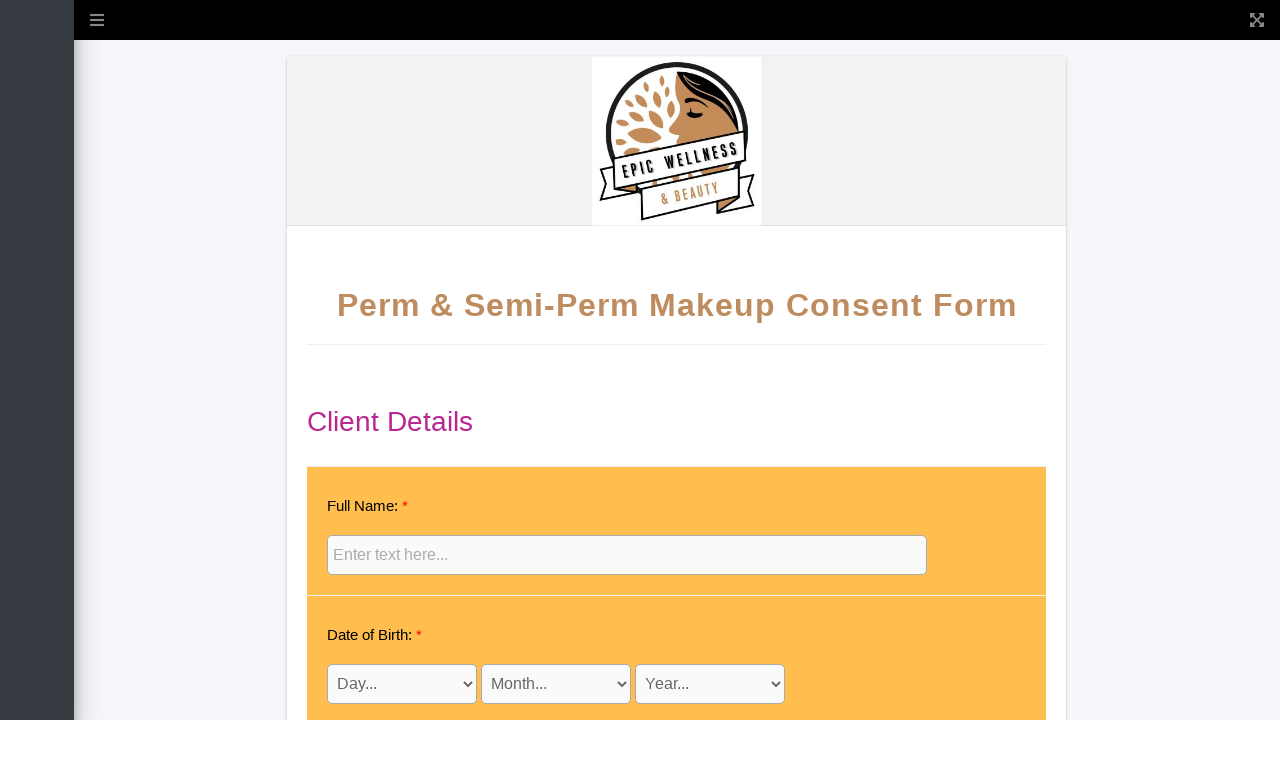

--- FILE ---
content_type: text/html; charset=utf-8
request_url: https://aestheticsfor.ms/webforms/NjIyODE%3D
body_size: 26151
content:
<!DOCTYPE html>
<html lang="en" dir="ltr">

<head>
<meta http-equiv="Content-Type" content="text/html; charset=utf-8" />
  <meta charset="utf-8">
  <meta name="viewport" content="width=device-width, initial-scale=1">
  <meta http-equiv="Content-Type" content="text/html; charset=utf-8" />
<meta name="robots" content="index,follow" />
<meta name="DC.title" content="Aesthetics Forms" />
<link rel="shortcut icon" href="/sites/default/themes/portal/dist/img/aesthetics-icon.png" type="image/x-icon" />

<link rel="apple-touch-icon" href="/sites/default/themes/portal/dist/img/aesthetics-logo-small.png" />

<link rel="icon" href="/sites/default/themes/portal/dist/img/aesthetics-logo-small.png" />
  <title>PMU Consultation/Consent Form (UK) | Aesthetics Forms Portal - Paperless Mission Control</title>
  <link rel="stylesheet" href="https://fonts.googleapis.com/css?family=Source+Sans+Pro:300,400,400i,700&display=fallback">
  <link rel="stylesheet" href="/sites/default/themes/portal/plugins/fontawesome-free/css/all.min.css">
  <link rel="stylesheet" href="https://code.ionicframework.com/ionicons/2.0.1/css/ionicons.min.css">
  <link rel="stylesheet" href="/sites/default/themes/portal/plugins/tempusdominus-bootstrap-4/css/tempusdominus-bootstrap-4.min.css">
  <link rel="stylesheet" href="/sites/default/themes/portal/plugins/icheck-bootstrap/icheck-bootstrap.min.css">
  <link rel="stylesheet" href="/sites/default/themes/portal/dist/css/adminltex.css">
  <link rel="stylesheet" href="/sites/default/themes/portal/plugins/overlayScrollbars/css/OverlayScrollbars.min.css">
  <link rel="stylesheet" href="/sites/default/themes/portal/plugins/daterangepicker/daterangepicker.css">
  <link rel="stylesheet" href="/sites/default/themes/portal/plugins/summernote/summernote-bs4.min.css">
  <link rel="stylesheet" href="/sites/default/themes/portal/plugins/toastr/toastr.css">
  <meta name="msapplication-TileColor" content="#da532c">
  <meta name="theme-color" content="#ffffff">
  <link type="text/css" rel="stylesheet" media="all" href="/modules/node/node.css?N" />
<link type="text/css" rel="stylesheet" media="all" href="/modules/system/defaults.css?N" />
<link type="text/css" rel="stylesheet" media="all" href="/modules/system/system.css?N" />
<link type="text/css" rel="stylesheet" media="all" href="/modules/system/system-menus.css?N" />
<link type="text/css" rel="stylesheet" media="all" href="/modules/user/user.css?N" />
<link type="text/css" rel="stylesheet" media="all" href="/sites/all/modules/cck/theme/content-module.css?N" />
<link type="text/css" rel="stylesheet" media="all" href="/sites/all/modules/colorbox/styles/default/colorbox_default_style.css?N" />
<link type="text/css" rel="stylesheet" media="all" href="/sites/all/modules/date/date.css?N" />
<link type="text/css" rel="stylesheet" media="all" href="/sites/all/modules/date/date_popup/themes/datepicker.css?N" />
<link type="text/css" rel="stylesheet" media="all" href="/sites/all/modules/date/date_popup/themes/timeentry.css?N" />
<link type="text/css" rel="stylesheet" media="all" href="/sites/all/modules/filefield/filefield.css?N" />
<link type="text/css" rel="stylesheet" media="all" href="/sites/all/modules/cck/modules/fieldgroup/fieldgroup.css?N" />
<link type="text/css" rel="stylesheet" media="all" href="/sites/all/modules/views/css/views.css?N" />
<link type="text/css" rel="stylesheet" media="all" href="/sites/default/modules/form_management/css/web_form_builder.css?N" />
<link type="text/css" rel="stylesheet" media="all" href="/sites/default/modules/form_management/css/anypicker-font.css?N" />
<link type="text/css" rel="stylesheet" media="all" href="/sites/default/modules/form_management/css/anypicker.css?N" />
<link type="text/css" rel="stylesheet" media="all" href="/sites/default/modules/form_management/css/anypicker-ios.css?N" />
<link type="text/css" rel="stylesheet" media="all" href="/sites/default/modules/form_management/css/webform.css?N" />
<link type="text/css" rel="stylesheet" media="all" href="/sites/default/modules/form_management/css/signature-pad.css?N" />
<link type="text/css" rel="stylesheet" media="all" href="/sites/default/modules/form_themes/css/modern.css?N" />
<link type="text/css" rel="stylesheet" media="all" href="/sites/default/themes/portal/style.css?N" />
<link type="text/css" rel="stylesheet" media="all" href="/sites/default/themes/portal/js/css/chardinjs.css?N" />
<link type="text/css" rel="stylesheet" media="all" href="/sites/default/themes/portal/js/jquery-ui.min.css?N" />
<link type="text/css" rel="stylesheet" media="all" href="/sites/default/themes/portal/js/css/ui-lightness/jquery-ui.min.css?N" />
  <script type="text/javascript" src="/sites/all/modules/jquery_update/replace/jquery-3.4.1.min.js?N"></script>
<script type="text/javascript" src="/sites/all/modules/jquery_update/replace/jquery.browser.min.js?N"></script>
<script type="text/javascript" src="/misc/jquery-extend-3.4.0.js?N"></script>
<script type="text/javascript" src="/misc/jquery-html-prefilter-3.5.0-backport.js?N"></script>
<script type="text/javascript" src="/misc/drupal.js?N"></script>
<script type="text/javascript" src="/sites/all/libraries/colorbox/colorbox/jquery.colorbox-min.js?N"></script>
<script type="text/javascript" src="/sites/all/modules/colorbox/js/colorbox.js?N"></script>
<script type="text/javascript" src="/sites/all/modules/colorbox/styles/default/colorbox_default_style.js?N"></script>
<script type="text/javascript" src="/sites/all/modules/colorbox/js/colorbox_load.js?N"></script>
<script type="text/javascript" src="/sites/all/modules/colorbox/js/colorbox_inline.js?N"></script>
<script type="text/javascript" src="/sites/default/modules/form_management/js/anypicker.js?N"></script>
<script type="text/javascript" src="/sites/default/modules/form_management/js/webform.js?N"></script>
<script type="text/javascript" src="/sites/default/modules/form_management/js/adapter.js?N"></script>
<script type="text/javascript" src="/sites/default/modules/form_management/js/camera.js?N"></script>
<script type="text/javascript" src="/sites/default/modules/form_management/js/file_upload.js?N"></script>
<script type="text/javascript" src="/sites/default/modules/form_management/js/signature_pad.umd.js?N"></script>
<script type="text/javascript" src="/misc/tableheader.js?N"></script>
<script type="text/javascript" src="/sites/all/modules/ajax/jquery/jquery.a_form.packed.js?N"></script>
<script type="text/javascript" src="/sites/all/modules/ajax/ajax.js?N"></script>
<script type="text/javascript" src="/sites/default/themes/portal/js/jquery.scrollTo.js?N"></script>
<script type="text/javascript" src="/sites/default/themes/portal/js/additional.js?N"></script>
<script type="text/javascript" src="/sites/default/themes/portal/js/chardinjs.min.js?N"></script>
<script type="text/javascript" src="/sites/default/themes/portal/js/jquery-ui.min.js?N"></script>
<script type="text/javascript" src="/sites/all/modules/ajax/plugins/thickbox/ajax_thickbox.js?N"></script>
<script type="text/javascript" src="/sites/all/modules/ajax/plugins/wysiwyg/ajax_wysiwyg.js?N"></script>
<script type="text/javascript">
<!--//--><![CDATA[//><!--
jQuery.extend(Drupal.settings, { "basePath": "/", "colorbox": { "transition": "elastic", "speed": 350, "opacity": "0.85", "slideshow": false, "slideshowAuto": false, "slideshowSpeed": 2500, "slideshowStart": "", "slideshowStop": "", "current": "{current} of {total}", "previous": "« Prev", "next": "Next »", "close": "Close", "overlayClose": true, "maxWidth": "100%", "maxHeight": "100%" }, "googleanalytics": { "trackOutgoing": 1, "trackMailto": 1, "trackDownload": 1, "trackDownloadExtensions": "7z|aac|avi|csv|doc|exe|flv|gif|gz|jpe?g|js|mp(3|4|e?g)|mov|pdf|phps|png|ppt|rar|sit|tar|torrent|txt|wma|wmv|xls|xml|zip", "LegacyVersion": 0 } });
//--><!]]>
</script>
  <!--[if lt IE 9]>
    <script src="http://html5shiv.googlecode.com/svn/trunk/html5.js"></script>
  <![endif]-->

	<style>
		#admin-menu .inner ul.admin-navigation li a{
			padding: 0 12px !important;
		}
  </style>
  <!-- Global site tag (gtag.js) - Google Analytics -->
<script async src="https://www.googletagmanager.com/gtag/js?id=UA-126420626-2""></script>
<script>
  window.dataLayer = window.dataLayer || [];
  function gtag(){dataLayer.push(arguments);}
  gtag("set", "linker", {
   "domains": ["aestheticsforms.com", "aestheticsfor.ms"]
   });
  gtag("js", new Date());
  gtag("config", "UA-126420626-2");
</script>  <!-- Hotjar Tracking Code for Aesthetics Forms Portal -->
<script>
    (function(h,o,t,j,a,r){
        h.hj=h.hj||function(){(h.hj.q=h.hj.q||[]).push(arguments)};
        h._hjSettings={hjid:3484363,hjsv:6};
        a=o.getElementsByTagName('head')[0];
        r=o.createElement('script');r.async=1;
        r.src=t+h._hjSettings.hjid+j+h._hjSettings.hjsv;
        a.appendChild(r);
    })(window,document,'https://static.hotjar.com/c/hotjar-','.js?sv=');
</script>
</head>


<body class="not-front not-logged-in page-webforms no-sidebars page-pmuconsultationconsentformuk hold-transition sidebar-mini layout-fixed sidebar-collapse">
  <div class="wrapper">
    <!-- Navbar -->
    <nav class="main-header navbar navbar-expand navbar-light dashboard" style="background-color: #000; padding: 0px !important;">
      <!-- Left navbar links -->
      <ul class="navbar-nav" style="width: 100%;">
        <li class="nav-item">
          <a class="nav-link" data-widget="pushmenu" href="#" role="button"><i class="fas fa-bars" style="color: #888;"></i></a>
        </li>
      </ul>

      <!-- Right navbar links -->
      <ul class="navbar-nav ml-auto">
        <!-- Notifications Dropdown Menu -->
                <li class="nav-item">
          <a class="nav-link" data-widget="fullscreen" href="#" role="button">
            <i class="fas fa-expand-arrows-alt" style="color: #888;"></i>
          </a>
        </li>
      </ul>
    </nav>
    <!-- /.navbar -->
  
    <aside class="main-sidebar sidebar-dark-primary elevation-4">
      <div class="sidebar">      
                
        <nav class="mt-2">
          <ul class="nav nav-pills nav-sidebar flex-column" data-widget="treeview" role="menu" data-accordion="false">
                                            </ul>
        </nav>
      </div>
    </aside>
    
    <!-- Content Wrapper. Contains page content -->
    <div class="content-wrapper">
      <!-- Main content -->
      <section class="content">
        <div class="container-fluid">
                    <!-- Small boxes (Stat box) -->
          <!-- Main row -->
          <div class="row">
            <!-- Left col -->
            <section class="col-lg-8 offset-md-2">
            
              <div class="card">

           
    <header role="banner" class="clearfix header-logo-wrapper" style='background-color: #F2F2F2; padding: 0px 0px; border-bottom: 1px solid #dfdfdf;'>
      <div style='max-width: 1080px; margin: auto; position: relative; height: 170px;'>
                    <div class="header-logo" style='width: 100%; position: absolute; left: 50%; transform: translateX(-50%); -ms-transform: translateX(-50%);'>
          <img src="https://ipegs.s3.amazonaws.com/user-storage/logos/230823055047.jpg" style="max-width:100%;max-height:100%; position: absolute; top: 50%; left: 50%; transform: translate(-50%,-50%); -ms-transform: translate(-50%, -50%);">
        </div>
                  </div>
    </header>

<div class="card-body" style="background-color:#FFFFFF">
  <div id="wrapper" class="clearfix">

    <section id="main" role="main" class="clearfix">



<script src="//code.jquery.com/jquery-1.10.2.js"></script>
<script src="//code.jquery.com/ui/1.11.4/jquery-ui.js"></script>
<script src="/sites/default/modules/form_management/js/jquery-ui-timepicker-addon.js"></script>
<link type="text/css" rel="stylesheet" media="all" href="/sites/default/modules/form_management/css/jquery-ui-timepicker-addon.css" >

<!--<script src="https://ajax.googleapis.com/ajax/libs/jquery/1.5.1/jquery.min.js"></script>-->
<link href="/sites/default/modules/form_management/webform/assets/jquery.signaturepad.css" rel="stylesheet">

<script src="/sites/default/modules/form_management/webform/assets/json2.min.js"></script>
<script type="text/javascript" src="/sites/default/modules/form_management/webform/scripts/webcam.js"></script>
<style>
.previousButton{float:left;}
.nextButton{float:right; margin-top: 10px !important;}
.page-no{ background: transparent; display: block; margin: 16px auto -80px auto; text-align: center; float: none; position: relative; z-index: 0; font-size: 18px;}
.page-no span a{ border: 1px solid #ccc; padding: 5px 0px 0px 0px; border-radius: 100px; width: 30px; height: 25px; margin: 0px 4px; font-size: 12px; background: transparent; display: inline-block; text-align: center;}
.page-no-active{background-color: #4f4f4f !important; color: #d7dcdf !important;}
.submit-bttn{text-align: center; width: 100%;}
.submit-bttn input{float: right; margin: 10px auto;}
.pagination-outer{}
.pagination-outer .prev-btn-outer{float:left; width:10%; min-height:1px;}
.pagination-outer .pagination-inner {width:100%;  min-height:1px; text-align: center;}
.pagination-outer .next-btn-outer {float:right; width:10%; min-height:1px;}
.header-logo-wrapper { height: 170px; }
.header-logo { height: 169px; }
.footer-logo-wrapper { height: 170px; }
.footer-logo { height: 169px; }
@media only screen and (max-width: 1000px) {
  .header-logo-wrapper { height: 120px !important; }
  .header-logo { height: 100px !important; }
  .footer-logo-wrapper { height: 120px !important; }
  .footer-logo { height: 100px !important; }
}
</style>

		<section class="fullwidth" id="page-top">
			<!-- <h1 style='color: #bf8c5f !important;'>PMU Consultation/Consent Form (UK)</h1> -->
			<!-- <h3></h3> -->
      
                      <form action = "/webforms/submit" method = "post" id = "form_management_webform" name = "form_management_webform" enctype="multipart/form-data">
          <input type="hidden" name="temp" id='temp' value="">
          <input type="hidden" name="pending_key" value="">
          <input type="hidden" name="uid" value="0">
          <input type="hidden" name="master_uid" value="27688">
          <input type="hidden" name="form_id" id="form_id" value="62281">
          <input type="hidden" name="form_version" value="7">
          <input type="hidden" name="form_token" value="">
          <input type="hidden" name="web_submit" value="1">
          <input type="hidden" name="tpa" value="0">
          <input type="hidden" name="multi_tpa" value="0">
          <input type="hidden" name="states" id="states" value="">
          <input type="hidden" name="state_values" id="state_values" value="">
          <input type="hidden" name ="update_form" id="update_form" value="">
          <input type="hidden" name="load_save_token" id="load_save_token" value="">
          <input type="hidden" name="page_loaded" id="page_loaded" value="0">
          <input type="hidden" name="device_time" id="device_time" value="">
          <section style="display: none;" class="anonymous_email_fields">&nbsp;<div><input type="checkbox" name="send_copy" id="send_copy" style="clear:both; width:auto; height:0px; margin:10px;"><label>Send me a copy</label></div></section><div id='field_div' ><div class='webform_firstname'><input type='text' id='firstname' name='firstname' value='' autocomplete='new-firstname' placeholder='Your First Name' tabindex='-1'></div><div class='webform_lastname'><input type='text' id='lastname' name='lastname' value='' autocomplete='new-lastname' placeholder='Your Last Name' tabindex='-1'></div><input type='hidden' id='total_pages' values='1'><section class="fullwidth defaultHeight page-row" data-page_no="1" id="page_1" ><section class="fullwidth feildRow " style="border-bottom: 1px solid #ecf0f1;" id="fieldrow-4336483" data-state="show""><h2  style="text-align: center;"  ><span style="color:#bf8c5f !important; ">Perm &amp; Semi-Perm Makeup Consent Form</span></h2></section><section class="fullwidth feildRow" style="border-bottom: none;"  data-state="show"></section><section class="fullwidth feildRow " style="border-bottom: 1px solid #ecf0f1;" id="fieldrow-4336485" data-state="show""><h3  style="text-align: left;"  ><span style="color:#B92792 !important; ">Client Details</span></h3></section>
        <section class="fullwidth feildRow  " id="fieldrow-4336486" data-state="show" style="border-bottom: 1px solid #ecf0f1; background-color: #FFBE4D;">
          <label class="labelWrap" style="color: #000000 !important">Full Name: <span class="required">*</span></label>
          <div class="feildWraper"><section style="display: flex;">
          <input fieldname="Full Name:" class="form-field saveable mandatoryField  " data-field_id="4336486" data-type="text" type="text" id="4336486" name="4336486" placeholder="Enter text here..."  style="text-align: left;"  minlength="0" maxlength="" value="" >
            
          </section></div></section>
          <section class="fullwidth feildRow  " data-state="show" id="fieldrow-4336487" style="border-bottom: 1px solid #ecf0f1; background-color: #FFBE4D;">
            <label class="labelWrap" style="color: #000000 !important">Date of Birth: <span class="required">*</span></label>
            <section class="feildWraper date-dropdown" data-id="4336487">
              <select name="day-4336487" id="day-4336487" data-field_id="4336487" class="date-dropdown-field saveable day-dropdown " >
                <option value="0">Day...</option>
                <option value="01">1</option><option value="02">2</option><option value="03">3</option><option value="04">4</option><option value="05">5</option><option value="06">6</option><option value="07">7</option><option value="08">8</option><option value="09">9</option><option value="10">10</option><option value="11">11</option><option value="12">12</option><option value="13">13</option><option value="14">14</option><option value="15">15</option><option value="16">16</option><option value="17">17</option><option value="18">18</option><option value="19">19</option><option value="20">20</option><option value="21">21</option><option value="22">22</option><option value="23">23</option><option value="24">24</option><option value="25">25</option><option value="26">26</option><option value="27">27</option><option value="28">28</option><option value="29">29</option><option value="30">30</option><option value="31">31</option>
              </select>
              <select name="month-4336487" id="month-4336487" data-field_id="4336487" class="date-dropdown-field saveable month-dropdown " >
                <option value="0">Month...</option>
                <option value="01">January</option><option value="02">February</option><option value="03">March</option><option value="04">April</option><option value="05">May</option><option value="06">June</option><option value="07">July</option><option value="08">August</option><option value="09">September</option><option value="10">October</option><option value="11">November</option><option value="12">December</option>
              </select>
              <select name="year-4336487" id="year-4336487" data-field_id="4336487" class="date-dropdown-field saveable year-dropdown " > <option value="0">Year...</option><option value="2041">2041</option><option value="2040">2040</option><option value="2039">2039</option><option value="2038">2038</option><option value="2037">2037</option><option value="2036">2036</option><option value="2035">2035</option><option value="2034">2034</option><option value="2033">2033</option><option value="2032">2032</option><option value="2031">2031</option><option value="2030">2030</option><option value="2029">2029</option><option value="2028">2028</option><option value="2027">2027</option><option value="2026">2026</option><option value="2025">2025</option><option value="2024">2024</option><option value="2023">2023</option><option value="2022">2022</option><option value="2021">2021</option><option value="2020">2020</option><option value="2019">2019</option><option value="2018">2018</option><option value="2017">2017</option><option value="2016">2016</option><option value="2015">2015</option><option value="2014">2014</option><option value="2013">2013</option><option value="2012">2012</option><option value="2011">2011</option><option value="2010">2010</option><option value="2009">2009</option><option value="2008">2008</option><option value="2007">2007</option><option value="2006">2006</option><option value="2005">2005</option><option value="2004">2004</option><option value="2003">2003</option><option value="2002">2002</option><option value="2001">2001</option><option value="2000">2000</option><option value="1999">1999</option><option value="1998">1998</option><option value="1997">1997</option><option value="1996">1996</option><option value="1995">1995</option><option value="1994">1994</option><option value="1993">1993</option><option value="1992">1992</option><option value="1991">1991</option><option value="1990">1990</option><option value="1989">1989</option><option value="1988">1988</option><option value="1987">1987</option><option value="1986">1986</option><option value="1985">1985</option><option value="1984">1984</option><option value="1983">1983</option><option value="1982">1982</option><option value="1981">1981</option><option value="1980">1980</option><option value="1979">1979</option><option value="1978">1978</option><option value="1977">1977</option><option value="1976">1976</option><option value="1975">1975</option><option value="1974">1974</option><option value="1973">1973</option><option value="1972">1972</option><option value="1971">1971</option><option value="1970">1970</option><option value="1969">1969</option><option value="1968">1968</option><option value="1967">1967</option><option value="1966">1966</option><option value="1965">1965</option><option value="1964">1964</option><option value="1963">1963</option><option value="1962">1962</option><option value="1961">1961</option><option value="1960">1960</option><option value="1959">1959</option><option value="1958">1958</option><option value="1957">1957</option><option value="1956">1956</option><option value="1955">1955</option><option value="1954">1954</option><option value="1953">1953</option><option value="1952">1952</option><option value="1951">1951</option><option value="1950">1950</option><option value="1949">1949</option><option value="1948">1948</option><option value="1947">1947</option><option value="1946">1946</option><option value="1945">1945</option><option value="1944">1944</option><option value="1943">1943</option><option value="1942">1942</option><option value="1941">1941</option><option value="1940">1940</option><option value="1939">1939</option><option value="1938">1938</option><option value="1937">1937</option><option value="1936">1936</option><option value="1935">1935</option><option value="1934">1934</option><option value="1933">1933</option><option value="1932">1932</option><option value="1931">1931</option><option value="1930">1930</option><option value="1929">1929</option><option value="1928">1928</option><option value="1927">1927</option></select><input fieldname="Date of Birth:" type="text" id="4336487" name="4336487" data-options="MM/DD/YYYY" data-field_id="4336487" data-type="date"  class="date-field saveable date-field-4336487 mandatoryField " value="" readonly style="opacity: 0; height: 0px;">
              
              </section>
          </section>
        <section class="fullwidth feildRow  " data-state="show" id="fieldrow-4336488" style="border-bottom: 1px solid #ecf0f1; background-color: #FFBE4D;">
          <label class="labelWrap" style="color: #000000 !important">Contact Number: <span class="required">*</span></label>
          <section class="feildWraper">
            <input fieldname="Contact Number:" class="form-field saveable mandatoryField  " data-field_id="4336488" data-type="text" type="text" id="4336488" name="4336488" pattern=".{0,}" placeholder="Enter number here..."  style="text-align: left;"  onkeypress="return floatNos(event,this);" minlength="0" maxlength="" value="" >
            
          </section>
        </section>
        <section class="fullwidth feildRow  " id="fieldrow-4336503" data-state="show" style="border-bottom: 1px solid #ecf0f1; background-color: #FFBE4D;">
          <label class="labelWrap" style="color: #000000 !important">Email: <span class="required">*</span></label>
          <div class="feildWraper"><section style="display: flex;">
          <input fieldname="Email:" class="form-field saveable mandatoryField  " data-field_id="4336503" data-type="text" type="text" id="4336503" name="4336503" placeholder="Enter text here..."  style="text-align: left;"  minlength="0" maxlength="" value="" >
            
          </section></div></section><section class="fullwidth feildRow" style="border-bottom: 1px solid #ecf0f1;" data-state="show"><hr></section><section class="fullwidth feildRow " style="border-bottom: 1px solid #ecf0f1;" id="fieldrow-4336505" data-state="show""><h3  style="text-align: left;"  ><span style="color:#B92792 !important; ">Medical History</span></h3></section>
        <section class="fullwidth feildRow   " data-state="show" id="fieldrow-4336493" style="border-bottom: 1px solid #ecf0f1; background-color: #FFBE4D;">
          <label class="labelWrap" style="color: #000000 !important">Do you have any medical conditions? <span class="required">*</span></label>
          <section class="feildWraper">
            <select fieldname="Do you have any medical conditions?" class="form-field saveable mandatoryField " data-field_id="4336493" data-type="select" id="4336493" name="4336493">
              <option value="">Select</option><option value="Yes"  >Yes</option><option value="No"  >No</option>
            </select>
            
          </section>
        </section>
        <section class="fullwidth feildRow  has-state" data-state="show" id="fieldrow-4336494" style="border-bottom: 1px solid #ecf0f1; background-color: #FFBE4D;">
          <label class="labelWrap" style="color: #000000 !important">Please specify: <span class="required">*</span></label>
          <section class="feildWraper">
            <textarea fieldname="Please specify:" class="form-field saveable mandatoryField" rows="5" placeholder="" data-field_id="4336494" data-type="text" id="4336494" name="4336494" ></textarea>
            
          </section>
        </section>
        <section class="fullwidth feildRow   " data-state="show" id="fieldrow-4336489" style="border-bottom: 1px solid #ecf0f1; background-color: #FFBE4D;">
          <label class="labelWrap" style="color: #000000 !important">Are you currently taking any medications? <span class="required">*</span></label>
          <section class="feildWraper">
            <select fieldname="Are you currently taking any medications?" class="form-field saveable mandatoryField " data-field_id="4336489" data-type="select" id="4336489" name="4336489">
              <option value="">Select</option><option value="Yes"  >Yes</option><option value="No"  >No</option>
            </select>
            
          </section>
        </section>
        <section class="fullwidth feildRow  has-state" data-state="show" id="fieldrow-4336490" style="border-bottom: 1px solid #ecf0f1; background-color: #FFBE4D;">
          <label class="labelWrap" style="color: #000000 !important">Please list: <span class="required">*</span></label>
          <section class="feildWraper">
            <textarea fieldname="Please list:" class="form-field saveable mandatoryField" rows="5" placeholder="" data-field_id="4336490" data-type="text" id="4336490" name="4336490" ></textarea>
            
          </section>
        </section>
        <section class="fullwidth feildRow   " data-state="show" id="fieldrow-4336491" style="border-bottom: 1px solid #ecf0f1; background-color: #FFBE4D;">
          <label class="labelWrap" style="color: #000000 !important">Do you have any allergies? <span class="required">*</span></label>
          <section class="feildWraper">
            <select fieldname="Do you have any allergies?" class="form-field saveable mandatoryField " data-field_id="4336491" data-type="select" id="4336491" name="4336491">
              <option value="">Select</option><option value="Yes"  >Yes</option><option value="No"  >No</option>
            </select>
            
          </section>
        </section>
        <section class="fullwidth feildRow  has-state" data-state="show" id="fieldrow-4336492" style="border-bottom: 1px solid #ecf0f1; background-color: #FFBE4D;">
          <label class="labelWrap" style="color: #000000 !important">Please list: <span class="required">*</span></label>
          <section class="feildWraper">
            <textarea fieldname="Please list:" class="form-field saveable mandatoryField" rows="5" placeholder="" data-field_id="4336492" data-type="text" id="4336492" name="4336492" ></textarea>
            
          </section>
        </section>
        <section class="fullwidth feildRow   " data-state="show" id="fieldrow-4336521" style="border-bottom: 1px solid #ecf0f1; background-color: #FFBE4D;">
          <label class="labelWrap" style="color: #000000 !important">Have you recently been unwell? <span class="required">*</span></label>
          <section class="feildWraper">
            <select fieldname="Have you recently been unwell?" class="form-field saveable mandatoryField " data-field_id="4336521" data-type="select" id="4336521" name="4336521">
              <option value="">Select</option><option value="Yes"  >Yes</option><option value="No"  >No</option>
            </select>
            
          </section>
        </section>
        <section class="fullwidth feildRow  has-state " data-state="show" id="fieldrow-4336522" style="border-bottom: 1px solid #ecf0f1; background-color: #FFBE4D;">
          <label class="labelWrap" style="color: #000000 !important">Which of the following were you unwell with? <span class="required">*</span></label>
          <section class="feildWraper">
            <select fieldname="Which of the following were you unwell with?" class="form-field saveable mandatoryField " data-field_id="4336522" data-type="select" id="4336522" name="4336522">
              <option value="">Select</option><option value="Covid"  >Covid</option><option value=" Covid Vaccine"  > Covid Vaccine</option><option value=" Flu"  > Flu</option><option value=" Fever"  > Fever</option><option value="Other"  >Other</option>
            </select>
            
          </section>
        </section>
        <section class="fullwidth feildRow  has-state" data-state="show" id="fieldrow-4336523" style="border-bottom: 1px solid #ecf0f1; background-color: #FFBE4D;">
          <label class="labelWrap" style="color: #000000 !important">Please provide detail: <span class="required">*</span></label>
          <section class="feildWraper">
            <textarea fieldname="Please provide detail:" class="form-field saveable mandatoryField" rows="5" placeholder="" data-field_id="4336523" data-type="text" id="4336523" name="4336523" ></textarea>
            
          </section>
        </section>
          <section class="fullwidth feildRow  " data-state="show" id="fieldrow-4336509" style="border-bottom: 1px solid #ecf0f1; ">
            <label class="labelWrap" style="color: #000000 !important">Medical Contraindications: Do any of the following apply to you? Please tick all that apply. </label>
            <section class="feildWraper">
              <div fieldname="Medical Contraindications: Do any of the following apply to you? Please tick all that apply." class="checkbox form-check " id="4336509">
              
					<label style="color: #000000 !important; display: block; ">
						<input type="checkbox" id="4336509_1" name="4336509[]" value="Hemophilia"  class="form-field saveable checkbox_4336509" data-field_id="4336509" data-type="checkbox" >
						Hemophilia 
					</label>
				
					<label style="color: #000000 !important; display: block; ">
						<input type="checkbox" id="4336509_2" name="4336509[]" value="Heart condition"  class="form-field saveable checkbox_4336509" data-field_id="4336509" data-type="checkbox" >
						Heart condition 
					</label>
				
					<label style="color: #000000 !important; display: block; ">
						<input type="checkbox" id="4336509_3" name="4336509[]" value="Pacemaker"  class="form-field saveable checkbox_4336509" data-field_id="4336509" data-type="checkbox" >
						Pacemaker 
					</label>
				
					<label style="color: #000000 !important; display: block; ">
						<input type="checkbox" id="4336509_4" name="4336509[]" value="Defibrillator"  class="form-field saveable checkbox_4336509" data-field_id="4336509" data-type="checkbox" >
						Defibrillator 
					</label>
				
					<label style="color: #000000 !important; display: block; ">
						<input type="checkbox" id="4336509_5" name="4336509[]" value="Use of blood-thinning medication"  class="form-field saveable checkbox_4336509" data-field_id="4336509" data-type="checkbox" >
						Use of blood-thinning medication 
					</label>
				
					<label style="color: #000000 !important; display: block; ">
						<input type="checkbox" id="4336509_6" name="4336509[]" value="Body runs hot"  class="form-field saveable checkbox_4336509" data-field_id="4336509" data-type="checkbox" >
						Body runs hot 
					</label>
				
					<label style="color: #000000 !important; display: block; ">
						<input type="checkbox" id="4336509_7" name="4336509[]" value="Bleeding disorder"  class="form-field saveable checkbox_4336509" data-field_id="4336509" data-type="checkbox" >
						Bleeding disorder 
					</label>
				
					<label style="color: #000000 !important; display: block; ">
						<input type="checkbox" id="4336509_8" name="4336509[]" value="Thyroid condition and taking medication"  class="form-field saveable checkbox_4336509" data-field_id="4336509" data-type="checkbox" >
						Thyroid condition and taking medication 
					</label>
				
					<label style="color: #000000 !important; display: block; ">
						<input type="checkbox" id="4336509_9" name="4336509[]" value="Auto-immune disorder"  class="form-field saveable checkbox_4336509" data-field_id="4336509" data-type="checkbox" >
						Auto-immune disorder 
					</label>
				
					<label style="color: #000000 !important; display: block; ">
						<input type="checkbox" id="4336509_10" name="4336509[]" value="Trichotillomania"  class="form-field saveable checkbox_4336509" data-field_id="4336509" data-type="checkbox" >
						Trichotillomania 
					</label>
				
					<label style="color: #000000 !important; display: block; ">
						<input type="checkbox" id="4336509_11" name="4336509[]" value="History of cancer"  class="form-field saveable checkbox_4336509" data-field_id="4336509" data-type="checkbox" >
						History of cancer 
					</label>
				
					<label style="color: #000000 !important; display: block; ">
						<input type="checkbox" id="4336509_12" name="4336509[]" value="Glaucoma"  class="form-field saveable checkbox_4336509" data-field_id="4336509" data-type="checkbox" >
						Glaucoma 
					</label>
				
					<label style="color: #000000 !important; display: block; ">
						<input type="checkbox" id="4336509_13" name="4336509[]" value="Bleed excessively from cuts"  class="form-field saveable checkbox_4336509" data-field_id="4336509" data-type="checkbox" >
						Bleed excessively from cuts 
					</label>
				
					<label style="color: #000000 !important; display: block; ">
						<input type="checkbox" id="4336509_14" name="4336509[]" value="Bruise easily"  class="form-field saveable checkbox_4336509" data-field_id="4336509" data-type="checkbox" >
						Bruise easily 
					</label>
				
					<label style="color: #000000 !important; display: block; ">
						<input type="checkbox" id="4336509_15" name="4336509[]" value="History of stroke"  class="form-field saveable checkbox_4336509" data-field_id="4336509" data-type="checkbox" >
						History of stroke 
					</label>
				
					<label style="color: #000000 !important; display: block; ">
						<input type="checkbox" id="4336509_16" name="4336509[]" value="History of heart attack"  class="form-field saveable checkbox_4336509" data-field_id="4336509" data-type="checkbox" >
						History of heart attack 
					</label>
				
					<label style="color: #000000 !important; display: block; ">
						<input type="checkbox" id="4336509_17" name="4336509[]" value="Undergoing radiation or chemotherapy"  class="form-field saveable checkbox_4336509" data-field_id="4336509" data-type="checkbox" >
						Undergoing radiation or chemotherapy 
					</label>
				
					<label style="color: #000000 !important; display: block; ">
						<input type="checkbox" id="4336509_18" name="4336509[]" value="Liver condition"  class="form-field saveable checkbox_4336509" data-field_id="4336509" data-type="checkbox" >
						Liver condition 
					</label>
				
              </div>
              
            </section>
          </section>
          <section class="fullwidth feildRow  " data-state="show" id="fieldrow-4336508" style="border-bottom: 1px solid #ecf0f1; ">
            <label class="labelWrap" style="color: #000000 !important">Skin Contraindications: Do any of the following apply to you? Please tick all that apply. </label>
            <section class="feildWraper">
              <div fieldname="Skin Contraindications: Do any of the following apply to you? Please tick all that apply." class="checkbox form-check " id="4336508">
              
					<label style="color: #000000 !important; display: block; ">
						<input type="checkbox" id="4336508_1" name="4336508[]" value="Ingrown hairs and open bumps on eyebrows"  class="form-field saveable checkbox_4336508" data-field_id="4336508" data-type="checkbox" >
						Ingrown hairs and open bumps on eyebrows 
					</label>
				
					<label style="color: #000000 !important; display: block; ">
						<input type="checkbox" id="4336508_2" name="4336508[]" value="Eczema"  class="form-field saveable checkbox_4336508" data-field_id="4336508" data-type="checkbox" >
						Eczema 
					</label>
				
					<label style="color: #000000 !important; display: block; ">
						<input type="checkbox" id="4336508_3" name="4336508[]" value="Psoriasis"  class="form-field saveable checkbox_4336508" data-field_id="4336508" data-type="checkbox" >
						Psoriasis 
					</label>
				
					<label style="color: #000000 !important; display: block; ">
						<input type="checkbox" id="4336508_4" name="4336508[]" value="Dermatitis"  class="form-field saveable checkbox_4336508" data-field_id="4336508" data-type="checkbox" >
						Dermatitis 
					</label>
				
					<label style="color: #000000 !important; display: block; ">
						<input type="checkbox" id="4336508_5" name="4336508[]" value="Rosacea"  class="form-field saveable checkbox_4336508" data-field_id="4336508" data-type="checkbox" >
						Rosacea 
					</label>
				
					<label style="color: #000000 !important; display: block; ">
						<input type="checkbox" id="4336508_6" name="4336508[]" value="Moles/raised areas on/around eyebrows"  class="form-field saveable checkbox_4336508" data-field_id="4336508" data-type="checkbox" >
						Moles/raised areas on/around eyebrows 
					</label>
				
					<label style="color: #000000 !important; display: block; ">
						<input type="checkbox" id="4336508_7" name="4336508[]" value="Deep wrinkles in eyebrow area"  class="form-field saveable checkbox_4336508" data-field_id="4336508" data-type="checkbox" >
						Deep wrinkles in eyebrow area 
					</label>
				
					<label style="color: #000000 !important; display: block; ">
						<input type="checkbox" id="4336508_8" name="4336508[]" value="Hair transplant for eyebrows"  class="form-field saveable checkbox_4336508" data-field_id="4336508" data-type="checkbox" >
						Hair transplant for eyebrows 
					</label>
				
					<label style="color: #000000 !important; display: block; ">
						<input type="checkbox" id="4336508_9" name="4336508[]" value="Fitzpatrick Skin Type 1"  class="form-field saveable checkbox_4336508" data-field_id="4336508" data-type="checkbox" >
						Fitzpatrick Skin Type 1 
					</label>
				
					<label style="color: #000000 !important; display: block; ">
						<input type="checkbox" id="4336508_10" name="4336508[]" value="Use of Accutane within the last year"  class="form-field saveable checkbox_4336508" data-field_id="4336508" data-type="checkbox" >
						Use of Accutane within the last year 
					</label>
				
					<label style="color: #000000 !important; display: block; ">
						<input type="checkbox" id="4336508_11" name="4336508[]" value="Use of Retinol or Vitamin A within the last year"  class="form-field saveable checkbox_4336508" data-field_id="4336508" data-type="checkbox" >
						Use of Retinol or Vitamin A within the last year 
					</label>
				
					<label style="color: #000000 !important; display: block; ">
						<input type="checkbox" id="4336508_12" name="4336508[]" value="Extremely thin skin"  class="form-field saveable checkbox_4336508" data-field_id="4336508" data-type="checkbox" >
						Extremely thin skin 
					</label>
				
					<label style="color: #000000 !important; display: block; ">
						<input type="checkbox" id="4336508_13" name="4336508[]" value="Tanned/Sunburnt skin"  class="form-field saveable checkbox_4336508" data-field_id="4336508" data-type="checkbox" >
						Tanned/Sunburnt skin 
					</label>
				
					<label style="color: #000000 !important; display: block; ">
						<input type="checkbox" id="4336508_14" name="4336508[]" value="Use of Latisse or any eyelash/eyebrow growth serum within the last 2 months"  class="form-field saveable checkbox_4336508" data-field_id="4336508" data-type="checkbox" >
						Use of Latisse or any eyelash/eyebrow growth serum within the last 2 months 
					</label>
				
					<label style="color: #000000 !important; display: block; ">
						<input type="checkbox" id="4336508_15" name="4336508[]" value="Face/Body dysmorphic disorder"  class="form-field saveable checkbox_4336508" data-field_id="4336508" data-type="checkbox" >
						Face/Body dysmorphic disorder 
					</label>
				
					<label style="color: #000000 !important; display: block; ">
						<input type="checkbox" id="4336508_16" name="4336508[]" value="Hypo-pigment"  class="form-field saveable checkbox_4336508" data-field_id="4336508" data-type="checkbox" >
						Hypo-pigment 
					</label>
				
					<label style="color: #000000 !important; display: block; ">
						<input type="checkbox" id="4336508_17" name="4336508[]" value="Hyper-pigment"  class="form-field saveable checkbox_4336508" data-field_id="4336508" data-type="checkbox" >
						Hyper-pigment 
					</label>
				
              </div>
              
            </section>
          </section><section class="fullwidth feildRow" style="border-bottom: 1px solid #ecf0f1;" data-state="show"><hr></section><section class="fullwidth feildRow " style="border-bottom: 1px solid #ecf0f1;" id="fieldrow-4336531" data-state="show""><h3  style="text-align: left;"  ><span style="color:#B92792 !important; ">Emergency Contact Details</span></h3></section>
        <section class="fullwidth feildRow  " id="fieldrow-4336532" data-state="show" style="border-bottom: 1px solid #ecf0f1; background-color: #FFBE4D;">
          <label class="labelWrap" style="color: #000000 !important">Emergency Contact Name: <span class="required">*</span></label>
          <div class="feildWraper"><section style="display: flex;">
          <input fieldname="Emergency Contact Name:" class="form-field saveable mandatoryField  " data-field_id="4336532" data-type="text" type="text" id="4336532" name="4336532" placeholder="Enter text here..."  style="text-align: left;"  minlength="0" maxlength="" value="" >
            
          </section></div></section>
        <section class="fullwidth feildRow   " data-state="show" id="fieldrow-4336534" style="border-bottom: 1px solid #ecf0f1; background-color: #FFBE4D;">
          <label class="labelWrap" style="color: #000000 !important">Emergency Contact Relationship: <span class="required">*</span></label>
          <section class="feildWraper">
            <select fieldname="Emergency Contact Relationship:" class="form-field saveable mandatoryField " data-field_id="4336534" data-type="select" id="4336534" name="4336534">
              <option value="">Select</option><option value="Husband"  >Husband</option><option value=" Wife"  > Wife</option><option value=" Partner"  > Partner</option><option value=" Mother"  > Mother</option><option value=" Father"  > Father</option><option value=" Aunt"  > Aunt</option><option value=" Uncle"  > Uncle</option><option value=" Friend"  > Friend</option><option value=" Other Relative"  > Other Relative</option><option value=" Other"  > Other</option>
            </select>
            
          </section>
        </section>
        <section class="fullwidth feildRow  " id="fieldrow-4336533" data-state="show" style="border-bottom: 1px solid #ecf0f1; background-color: #FFBE4D;">
          <label class="labelWrap" style="color: #000000 !important">Emergency Contact Phone: <span class="required">*</span></label>
          <div class="feildWraper"><section style="display: flex;">
          <input fieldname="Emergency Contact Phone:" class="form-field saveable mandatoryField  " data-field_id="4336533" data-type="text" type="text" id="4336533" name="4336533" placeholder="Enter text here..."  style="text-align: left;"  minlength="0" maxlength="" value="" >
            
          </section></div></section><section class="fullwidth feildRow" style="border-bottom: 1px solid #ecf0f1;" data-state="show"><hr></section><section class="fullwidth feildRow " style="border-bottom: 1px solid #ecf0f1;" id="fieldrow-4336520" data-state="show""><h3  style="text-align: left;"  ><span style="color:#B92792 !important; ">Consultation</span></h3></section><section class="fullwidth feildRow  " data-state="show" data-state_value="" id="fieldrow-4336536" style="color: #000000 !important; border-bottom: 1px solid #ecf0f1;"><p><strong>Fitzpatrick skin types:</strong></p>
<p>1) Very pale white skin, often with green or blue eyes and fair or red hair - burns without tanning<br />2) White skin, often with blue eyes - burns and does not tan easily<br />3) Fair skin with brown eyes and brown hair - burns first then tans<br />4) Light brown skin, dark eyes, and dark hair - burns a little and tans easily<br />5) Brown skin, dark eyes, and dark hair - easily tans to a darker colour and rarely burns<br />6) Dark brown or black skin, dark eyes, and dark hair - never burns but tans darker</p></section>
        <section class="fullwidth feildRow   " data-state="show" id="fieldrow-4336537" style="border-bottom: 1px solid #ecf0f1; background-color: #FFBE4D;">
          <label class="labelWrap" style="color: #000000 !important">Which of the above skin types would you say is closest to your skin? <span class="required">*</span></label>
          <section class="feildWraper">
            <select fieldname="Which of the above skin types would you say is closest to your skin?" class="form-field saveable mandatoryField " data-field_id="4336537" data-type="select" id="4336537" name="4336537">
              <option value="">Select</option><option value="1"  >1</option><option value="2"  >2</option><option value="3"  >3</option><option value="4"  >4</option><option value="5"  >5</option><option value="6"  >6</option>
            </select>
            
          </section>
        </section>
          <section class="fullwidth feildRow  " data-state="show" id="fieldrow-4336525" style="border-bottom: 1px solid #ecf0f1; background-color: #FFBE4D;">
            <label class="labelWrap" style="color: #000000 !important">Service: <span class="required">*</span></label>
            <section class="feildWraper">
              <div fieldname="Service:" class="checkbox form-check mandatoryField" id="4336525">
              
					<label style="color: #000000 !important; display: block; ">
						<input type="checkbox" id="4336525_1" name="4336525[]" value="Lip Blushing"  class="form-field saveable checkbox_4336525" data-field_id="4336525" data-type="checkbox" >
						Lip Blushing 
					</label>
				
					<label style="color: #000000 !important; display: block; ">
						<input type="checkbox" id="4336525_2" name="4336525[]" value="Eyeliner"  class="form-field saveable checkbox_4336525" data-field_id="4336525" data-type="checkbox" >
						Eyeliner 
					</label>
				
					<label style="color: #000000 !important; display: block; ">
						<input type="checkbox" id="4336525_3" name="4336525[]" value="Other"  class="form-field saveable checkbox_4336525" data-field_id="4336525" data-type="checkbox" >
						Other 
					</label>
				
              </div>
              
            </section>
          </section>
        <section class="fullwidth feildRow   " data-state="show" id="fieldrow-4336510" style="border-bottom: 1px solid #ecf0f1; background-color: #FFBE4D;">
          <label class="labelWrap" style="color: #000000 !important">Have you had any Permanent Makeup treatment before? <span class="required">*</span></label>
          <section class="feildWraper">
            <select fieldname="Have you had any Permanent Makeup treatment before?" class="form-field saveable mandatoryField " data-field_id="4336510" data-type="select" id="4336510" name="4336510">
              <option value="">Select</option><option value="Yes"  >Yes</option><option value="No"  >No</option>
            </select>
            
          </section>
        </section>
              <section class="fullwidth feildRow  has-state" data-state="show" id="fieldrow-4336524" style="border-bottom: 1px solid #ecf0f1; background-color: #FFBE4D;">
                <label class="labelWrap" style="color: #000000 !important">When did you last have Permanent Makeup done? <span class="required">*</span></label>
                <section class="feildWraper">
                  <div class="date-field-wrapper">
                    <input fieldname="When did you last have Permanent Makeup done?_formatted" data-field_id="4336524_formatted" data-unformatted_field_id="4336524" data-type="calendar" data-from_years="1920" data-to_years="2026"  data-options="MM/DD/YYYY" type="text" placeholder="" id="4336524_formatted" name="4336524_formatted" class="form-field saveable datefield mandatoryField " value=""   autocomplete="off" inputmode="none">
                    <input fieldname="When did you last have Permanent Makeup done?" data-field_id="4336524" data-type="calendar" type="hidden" placeholder="" id="4336524" name="4336524" class="form-field saveable " value=""   autocomplete="off">
                  </div></section>
              </section>
        <section class="fullwidth feildRow  has-state " data-state="show" id="fieldrow-4336511" style="border-bottom: 1px solid #ecf0f1; background-color: #FFBE4D;">
          <label class="labelWrap" style="color: #000000 !important">Did you have any problems with healing afterwards? <span class="required">*</span></label>
          <section class="feildWraper">
            <select fieldname="Did you have any problems with healing afterwards?" class="form-field saveable mandatoryField " data-field_id="4336511" data-type="select" id="4336511" name="4336511">
              <option value="">Select</option><option value="Yes"  >Yes</option><option value="No"  >No</option>
            </select>
            
          </section>
        </section>
        <section class="fullwidth feildRow  has-state" data-state="show" id="fieldrow-4336512" style="border-bottom: 1px solid #ecf0f1; background-color: #FFBE4D;">
          <label class="labelWrap" style="color: #000000 !important">Please specify: <span class="required">*</span></label>
          <section class="feildWraper">
            <textarea fieldname="Please specify:" class="form-field saveable mandatoryField" rows="5" placeholder="" data-field_id="4336512" data-type="text" id="4336512" name="4336512" ></textarea>
            
          </section>
        </section>
        <section class="fullwidth feildRow   " data-state="show" id="fieldrow-4336526" style="border-bottom: 1px solid #ecf0f1; background-color: #FFBE4D;">
          <label class="labelWrap" style="color: #000000 !important">Do you wear contact lenses? <span class="required">*</span></label>
          <section class="feildWraper">
            <select fieldname="Do you wear contact lenses?" class="form-field saveable mandatoryField " data-field_id="4336526" data-type="select" id="4336526" name="4336526">
              <option value="">Select</option><option value="Yes"  >Yes</option><option value="No"  >No</option>
            </select>
            
          </section>
        </section>
        <section class="fullwidth feildRow   " data-state="show" id="fieldrow-4336527" style="border-bottom: 1px solid #ecf0f1; background-color: #FFBE4D;">
          <label class="labelWrap" style="color: #000000 !important">Do you have any implants? <span class="required">*</span></label>
          <section class="feildWraper">
            <select fieldname="Do you have any implants?" class="form-field saveable mandatoryField " data-field_id="4336527" data-type="select" id="4336527" name="4336527">
              <option value="">Select</option><option value="Yes"  >Yes</option><option value="No"  >No</option>
            </select>
            
          </section>
        </section>
        <section class="fullwidth feildRow   " data-state="show" id="fieldrow-4336528" style="border-bottom: 1px solid #ecf0f1; background-color: #FFBE4D;">
          <label class="labelWrap" style="color: #000000 !important">Do you have any Botox or other injectables? <span class="required">*</span></label>
          <section class="feildWraper">
            <select fieldname="Do you have any Botox or other injectables?" class="form-field saveable mandatoryField " data-field_id="4336528" data-type="select" id="4336528" name="4336528">
              <option value="">Select</option><option value="Yes"  >Yes</option><option value="No"  >No</option>
            </select>
            
          </section>
        </section>
        <section class="fullwidth feildRow   " data-state="show" id="fieldrow-4336529" style="border-bottom: 1px solid #ecf0f1; background-color: #FFBE4D;">
          <label class="labelWrap" style="color: #000000 !important">Do you participate in outdoor recreational activities? <span class="required">*</span></label>
          <section class="feildWraper">
            <select fieldname="Do you participate in outdoor recreational activities?" class="form-field saveable mandatoryField " data-field_id="4336529" data-type="select" id="4336529" name="4336529">
              <option value="">Select</option><option value="Yes"  >Yes</option><option value="No"  >No</option>
            </select>
            
          </section>
        </section><section class="fullwidth feildRow" style="border-bottom: 1px solid #ecf0f1;" data-state="show"><hr></section><section class="fullwidth feildRow " style="border-bottom: 1px solid #ecf0f1;" id="fieldrow-4336496" data-state="show""><h3  style="text-align: left;"  ><span style="color:#B92792 !important; ">Pre-Treatment Advice</span></h3></section><section class="fullwidth feildRow  " data-state="show" data-state_value="" id="fieldrow-4336507" style="color: #000000 !important; border-bottom: 1px solid #ecf0f1;"><ul>
<li><span style="font-size: 12pt;">Please wear your normal make up on the day of your treatment.</span></li>
<li><span style="font-size: 12pt;">Please DO NOT drink alcohol in the 24 hour period prior to the treatment - Alcohol thins your blood and could result in excess bleeding, as well as compromise the overall quality and outcome of the treatment.</span></li>
<li><span style="font-size: 12pt;">Where possible, try to avoid the following herbs and spices in the 48 hour period prior to your appointment: Black pepper, Cardamom, Any member of the Zingiberaceae (Ginger) family, Cayenne, Cinnamon, Garlic, Horseradish and Mustard - This is for the same reason as alcohol, as these can thin your blood too.</span></li>
<li><span style="font-size: 12pt;">Please DO NOT shape or wax your eyebrows beforehand - Your technician will shape your eyebrows during the treatment.</span></li>
<li><span style="font-size: 12pt;">Botox, AHA products, Retinoids and Laser treatments should be avoided for at least 2 weeks prior to the treatment.</span></li>
<li><span style="font-size: 12pt;">Exfoliating treatments such as Microdermabrasion should not be performed within 2 weeks prior to treatment.</span></li>
<li><span style="font-size: 12pt;">Chemical and laser peels should be avoided no less than 6 weeks prior to treatment.</span></li>
<li><span style="font-size: 12pt;">Patients prone to cold sores/fever blisters should take an antiviral prior to treatment.</span></li>
<li><span style="font-size: 12pt;">Hormone therapies can affect pigmentation and/or cause sensitivity - Please discuss with your therapist if you are using hormone therapies.</span></li>
</ul></section>
          <section class="fullwidth feildRow  " data-state="show" id="fieldrow-4336535" style="border-bottom: 1px solid #ecf0f1; background-color: #FFBE4D;">
            <label class="labelWrap" style="color: #000000 !important">Please tick the box to confirm: <span class="required">*</span></label>
            <section class="feildWraper">
              <div fieldname="Please tick the box to confirm:" class="checkbox form-check mandatoryField" id="4336535">
              
					<label style="color: #000000 !important; display: auto; ">
						<input type="checkbox" id="4336535_1" name="4336535[]" value="I have read and understood the pre-treatment advice."  class="form-field saveable checkbox_4336535" data-field_id="4336535" data-type="checkbox" >
						I have read and understood the pre-treatment advice. 
					</label>
				
              </div>
              
            </section>
          </section><section class="fullwidth feildRow" style="border-bottom: 1px solid #ecf0f1;" data-state="show"><hr></section><section class="fullwidth feildRow " style="border-bottom: 1px solid #ecf0f1;" id="fieldrow-4336514" data-state="show""><h3  style="text-align: left;"  ><span style="color:#B92792 !important; ">How long will PMU last?</span></h3></section><section class="fullwidth feildRow  " data-state="show" data-state_value="" id="fieldrow-4336515" style="color: #000000 !important; border-bottom: 1px solid #ecf0f1;"><p><span style="font-size: 12pt;">Once applied, permanent makeup pigment does fade. How long your permanent makeup results last will depend on your skin type, lifestyle, and how often you get touch-ups.</span></p>
<p><span style="font-size: 12pt;">The effects of permanent makeup last anywhere between 18 and 36 months. Once pigment from the procedure begins to noticeably fade, you’ll need to come back for a touch-up application. Touch-ups can be necessary every six months or every year, depending on your skin type and preferred look.</span></p>
<p><span style="font-size: 12pt;">Permanent makeup touch-ups are similar to getting root touch-ups for your hair. If you go when your permanent makeup first starts fading, you can simply have the colour filled in. But if you wait longer than recommended, you may have to have the whole permanent makeup procedure done over again.</span></p>
<p><span style="font-size: 12pt;">If you have oily skin, you’re still a candidate for permanent makeup. But the results might not last as long as they would on other skin types. High amounts of sebum, or oil, being secreted from your skin can make it more difficult for pigment to adhere and stay in your skin. Speak to your therapist about any concerns you have about your skin type and how long you can expect your results to last.</span></p></section><section class="fullwidth feildRow" style="border-bottom: 1px solid #ecf0f1;" data-state="show"><hr></section><section class="fullwidth feildRow " style="border-bottom: 1px solid #ecf0f1;" id="fieldrow-4336497" data-state="show""><h3  style="text-align: left;"  ><span style="color:#B92792 !important; ">Potential Side Effects and Risks</span></h3></section><section class="fullwidth feildRow  " data-state="show" data-state_value="" id="fieldrow-4336499" style="color: #000000 !important; border-bottom: 1px solid #ecf0f1;"><p><span style="font-size: 12pt;">Allergic reactions can occur from any anesthetics used during the procedure - If you do suffer from an allergic reaction, you should contact your doctor immediately. </span><span style="font-size: 12pt;">Allergic reaction response may show through redness, swelling, rash, blistering, dryness or any other symptoms associated with an allergic reaction.</span></p>
<p><span style="font-size: 12pt;">Numbness – We cannot accept responsibility if the area to be treated does not respond to the numbing cream. Each individual is different according to skin type. Some clients report the area to be completely numb, while others may experience some discomfort.</span></p>
<p><span style="font-size: 12pt;">Procedure – For the permanent makeup treatment, a numbing cream/gel is used. The anesthetic is placed over the treatment area for 20-30 minutes then carefully removed prior to treatment. As a result of the treatment, combined with the use of the anesthetic, you can expect to experience some redness/swelling that can last 1-4 days. You should always follow your post-treatment advice and aftercare for the best results.</span></p></section><section class="fullwidth feildRow" style="border-bottom: 1px solid #ecf0f1;" data-state="show"><hr></section><section class="fullwidth feildRow " style="border-bottom: 1px solid #ecf0f1;" id="fieldrow-4336539" data-state="show""><h3  style="text-align: left;"  ><span style="color:#B92792 !important; ">Aftercare Advice</span></h3></section><section class="fullwidth feildRow  " data-state="show" data-state_value="" id="fieldrow-4336540" style="color: #000000 !important; border-bottom: 1px solid #ecf0f1;"><p><strong>Please read carefully.</strong></p>
<p> </p>
<p>Follow the AWM aftercare advice - Absorb, Wash, Moisturize.</p>
<ul>
<li><strong>Absorb (Day of treatment)</strong>
<ul>
<li>After the procedure, gently blot the area with a clean tissue to absorb excess lymph fluid.</li>
<li>Do this every 5 minutes until the oozing has stopped.</li>
<li>Removing this fluid prevents hardening of the lymphatic fluids.</li>
</ul>
</li>
<li><strong>Wash (Days 1-7)</strong>
<ul>
<li>Wash daily to remove bacteria, build up of product and oils, and dead skin. (Don't worry, THIS DOES NOT REMOVE THE PIGMENT!)</li>
<li>Gently wash the area each morning and night with water and gentle soap or an unscented cleanser like Dial Soap, Cetaphil, or baby shampoo.  With a very light touch, use your fingertips to gently cleanse the area.</li>
<li>Rub the area in a smooth motion for 10 seconds and rinse with water ensuring that all soap is rinsed away.</li>
<li>To dry, gently pat with a clean tissue. DO NOT use any cleansing products containing acids (glycolic, lactic, or AHA), or exfoliants.</li>
</ul>
</li>
<li><strong>Moisturize and hydrate (Days 1-7)</strong>
<ul>
<li>Apply a tiny, rice grain amount of the recommended ointment/solution 3 times a day with a cotton swab and spread it across the treated area.</li>
<li>Be sure not to over-apply, as this will suffocate your skin and delay healing. The product should be barely noticeable on the skin.</li>
<li>NEVER put the product on a wet or damp tattoo.</li>
</ul>
</li>
</ul>
<p> </p>
<p><strong>Important Reminders:</strong></p>
<ul>
<li>Use a fresh pillowcase while you sleep.</li>
<li>DO NOT rub, pick, or scratch the treated area. Let any scabbing or dry skin naturally exfoliate away. Picking can cause scarring or loss of colour.</li>
<li>No facials, botox, chemical treatments or microdermabrasion for 4 weeks.</li>
<li>Avoid hot, sweaty exercise for one week.</li>
<li>Avoid direct sun exposure or tanning for 4 weeks after the procedure. Wear a hat when outdoors.</li>
<li>Avoid sleeping on your face for the first 10 days.</li>
<li>Avoid face-down swimming, lakes, and hot tubs for the first 10 days,</li>
<li>Avoid topical makeup and sunscreen on the area.</li>
<li>Avoid long, hot showers for the first 10 days. Limit your showers to 5 minutes so that you do not create too much steam. Keep your face/procedure area out of the water while you wash your body, then, at the end of your shower, wash your hair. Your face should only be getting wet only at the end of the shower. Avoid excessive rinsing and hot water on the treated area.</li>
</ul></section>
          <section class="fullwidth feildRow  " data-state="show" id="fieldrow-4336541" style="border-bottom: 1px solid #ecf0f1; background-color: #FFBE4D;">
            <label class="labelWrap" style="color: #000000 !important">Please tick the box to confirm: <span class="required">*</span></label>
            <section class="feildWraper">
              <div fieldname="Please tick the box to confirm:" class="checkbox form-check mandatoryField" id="4336541">
              
					<label style="color: #000000 !important; display: auto; ">
						<input type="checkbox" id="4336541_1" name="4336541[]" value="I have read and understood the aftercare advice given to me on this form."  class="form-field saveable checkbox_4336541" data-field_id="4336541" data-type="checkbox" >
						I have read and understood the aftercare advice given to me on this form. 
					</label>
				
              </div>
              
            </section>
          </section><section class="fullwidth feildRow" style="border-bottom: 1px solid #ecf0f1;" data-state="show"><hr></section><section class="fullwidth feildRow " style="border-bottom: 1px solid #ecf0f1;" id="fieldrow-4336501" data-state="show""><h3  style="text-align: left;"  ><span style="color:#B92792 !important; ">Consent</span></h3></section><section class="fullwidth feildRow  " data-state="show" data-state_value="" id="fieldrow-4336518" style="color: #000000 !important; border-bottom: 1px solid #ecf0f1;"><p><span style="font-size: 12pt; color: #000000; font-weight: 400;">I accept that any treatment I am going to receive is at my own risk.</span></p>
<p><span style="font-size: 12pt; color: #000000; font-weight: 400;">I certify that I have read, fully understood, and completed this form to the best of my knowledge.</span></p>
<p><span style="font-size: 12pt; color: #000000; font-weight: 400;">I understand that failure to disclose information requested above may result in adverse side effect(s), unknown because of this to which I accept full liability/responsibility.</span></p>
<p><span style="font-size: 12pt; color: #000000; font-weight: 400;">The treatment(s) and possible side effect(s) have been fully explained to me. </span></p>
<p><span style="font-size: 12pt; color: #000000; font-weight: 400;">I accept full responsibility for the treatment given and complications which may arise or result during or following any procedure that is performed at my request.</span></p>
<p><span style="font-size: 12pt; color: #000000; font-weight: 400;">I accept that if I am not satisfied with the treatment I will inform the therapist and/or request to speak to the manager during, or immediately following, the treatment.</span></p>
<p><span style="font-size: 12pt; color: #000000; font-weight: 400;">I fully understand the above and consent to the Permanent Makeup (PMU) & Semi-Permanent Makeup (SMP) treatment(s) to be carried out. </span></p></section>
        <section class="fullwidth feildRow sign" id="fieldrow-4336502" style="border-bottom: 1px solid #ecf0f1; background-color: #FFBE4D;">
          <label class="labelWrap" for="textfield"  >Client Signature: <span class="required">*</span></label>
          <div class="feildWraper">
          <section id="section_type_sign_4336502" style="clear:both; display:none">
            <div>
              <label style="float:left; width:26%">Enter Your Full Names</label>
              <input type="text" name="txt_type_sign_4336502" id="txt_type_sign_4336502" value="" style="float:left; width:30%;" maxlength="20">
              <label style="float:left; width:15%; margin-left:2%">Select Font</label>
              <div style="float:left; width:25%">
                <select name="opt_sign_style_4336502" id="opt_sign_style_4336502" style="width:96%">	
                  <option value="">Select Style</option>
                  <option value="dancing_script">Dancing Script</option>
                  <option value="sacramento">Sacramento</option>
                  <option value="alex_brush">Alex Brush</option>
                  <option value="parisienne">Parisienne</option>
                </select>
              </div>	
            </div>	
            <br><br>
            <div>
              <input type="hidden" id="type_signdate_4336502" name="type_signdate_4336502">
              <input type="button" class="show_signature" name="preview_sign" id="preview_sign" data-id="4336502" value="Preview Signature" style="width:40%">
            </div>
            
            <div id="sign_preview_4336502" style="display:none; padding-top:20px;">
              <div>
                <label style="float:left; width:25%;"><strong>Signature Preview</strong></label>
                <div style="float:left; width:75%;">
                  <div id="sign_img_4336502"></div>
                  
                  <input type="hidden" id="outputbase64-4336502" name="outputbase64-4336502" class="output" value="">
                </div>
              </div>	
            </div>
          </section>
          
          <br><br>
          <section id="section_draw_sign_4336502">
            <table fieldname="Client Signature:" id="4336502" cellspacing="1" cellpadding="1" border="1" class="signatureTable datafeildTable" data-typed="0">
              <tr>
                <td style="height: 160px;" id="4336502_signature" >
                  <div id="sign_type_4336502"></div>
                  <div method="post" class="sigPad_res" id="sigPad_res_4336502">
                    <img class="preview" style="width: 80%; max-width: 80%; height: auto;">
                    <input type="hidden" id="output-4336502" name="output-4336502" class="output mandatoryField" value="" fieldname="Client Signature:">
                  </div>
                </td>
              </tr>
              <tr>
                <td style="height: 20px;" id="signname_res_4336502"></td>
                <input type="hidden" id="signname_4336502" name="signname_4336502" value="" >
              </tr>
              <tr>
                <td style="height: 20px;" id="signdate_res_4336502"></td>
                <input type="hidden" id="signdate_4336502" name="signdate_4336502" >
              </tr><input type="hidden" id="facestamp_4336502" name="facestamp_4336502" value="" ></table>
            <p class="fieldDescription">Tap or click on the signature above to sign</p>
          </section>
          </div>
        </section>
        <section class="fullwidth feildRow" style="border-bottom: 1px solid #ecf0f1;" data-state="show"><hr></section><section class="fullwidth feildRow  " data-state="show" data-state_value="" id="fieldrow-4336517" style="color: #000000 !important; border-bottom: 1px solid #ecf0f1;"><section id="fieldrow-3248454" class="fullwidth feildRow  " data-state="show" data-state_value="">
<p><span style="font-size: 10pt;"><strong>Data Protection and Privacy<br /><br /></strong>We are committed to protecting your privacy. We take special precautions with your sensitive personal data and we will process your data lawfully and as described. We only process the data we need for as long as we need to and we respect all of your rights under GDPR. We will never sell, share or otherwise abuse your data. You can contact us at any time to request your data, change your preferences or request that your data be deleted. GDPR is the European privacy law designed to protect you and give you control of your data.</span></p>
</section></section><section class="fullwidth feildRow" style="border-bottom: 1px solid #ecf0f1;" data-state="show"><hr></section><div class="clear"></div><div class='submit_page'><section class="fullwidth feildRow " style="margin-bottom: 20px;" data-page_no="1" id="last-page"><div><label class="labelWrap"></label><section class="feildWraper anonymous_email_wrapper anonymous_email_wrapper_1"></section></div><div style="text-align: center; clear: both;"><img src="/sites/default/modules/form_management/images/spinner.gif" class="web_submit_spinner"><input type="submit" class="btn btn-block btn-lg web_submit_button" id="web_submit" name="web_submit" data-pageno="1" value="Submit" style="color: #fff !important; background-color: #bf8c5f !important;"></div></section></div><div class="clear"></div><br /></section><br />        </form>
              		</section>

  
   

<!-- Required field Dialog -->
<div id="webform-dialog" style="min-height: 47px; padding-top: 10px; display:none">
	<div id="clone-type" class="display_clone">
	  <p id="dialogmsg"></p>
	</div>
</div>

<!-- Signature field Dialog -->
<div id="signature-dialog" style="min-height: 47px; padding-top: 10px; display:none">
	<input type="hidden" id="signature_id" value="">
	<div id="signature_tabs" >
		<!-- <ul>
			<li><a href="#signature">Signature</a></li>
			<li><a id="start_camera" href="#facestamp">Face Stamp</a></li>
			<li><a href="#sign_name">Signature Name</a></li>
		</ul> -->
		<div id="signature">
			<div method="post" class="sigPad" >
        <div>
				<a class="clearButton btn-xs btn-warning" id='sign_clear' href="#clear">Clear</a>
				<a class="clearButton btn-xs btn-danger" href="#clear" id="sign_delete">Delete Signature</a>
				</div>
			  <div id="type-sig">
          <span>
				  <input type="radio" class="showSignSection" name="rad_sign" id="rad_draw_sign" checked style="float:left; width:5%; height:auto; margin: 5px 0 0;"><span style="float:left; padding-top:2px; margin-right: 30px;" for="draw_sign_4336516">Draw Signature</span>
          </span>
          <span>
            <input type="radio" class="showTypeSection" name="rad_sign" id="rad_type_sign" style="float:left; width:5%; height:auto; margin: 5px 0 0;" ><span style="float:left; padding-top:2px;" for="type_sign_4336516">Type Signature</span>
          </span>
        </div>

				<div class="signBox" id="type_sign" style="display:none; height:230px; clear:both;">
					<div>
						<span style="float:left; width:26%">Enter Your Full Name</span>
						<input type="text" name="txt_type_sign" id="txt_type_sign" value="" style="float:left; width:30%;  margin: 0px; " maxlength="20">	<!-- _'.$single_field->id.' -->
						
						<span style="float:left; width:15%; margin-left:2%">Select Font</span>
						<div style="float:left; width:25%">
							<select name="opt_sign_style" id="opt_sign_style" class="fontlist" style="width:90%">  <!-- _'.$single_field->id.' -->	
								<option value="">Select Style</option>
								<option value="dancing_script">Dancing Script</option>
								<option value="sacramento">Sacramento</option>
								<option value="alex_brush">Alex Brush</option>
								<option value="parisienne">Parisienne</option>
							</select>
						</div>	
					</div>	
					<br><br>
					
					<div id="sign_preview" style="display:none; padding-top:20px;">
						<div>
							<span id="sign_preview_lbl" style="float:left; width:25%;">Signature Preview</span>
							<div style="float:left; width:75%;">
								<div id="sign_img"></div>
								<input type="hidden" id="outputbase64" name="outputbase64" class="output" value="">
							</div>
						</div>	
					</div>
        </div>

        <div id="signature-pad" class="signature-pad">
          <div class="signature-pad--body">
            <canvas width="450" height="150" id = 'signature-canvas'></canvas>	<!-- mandatory to be used inline otherwise pen cursor does not work -->
          </div>
          <input type="hidden" id="output" name="output" class="output">
        </div>
			</div>
			<button class="btn btn-danger" id="done_signature">Cancel</button>
			<button class="btn btn-warning" id="next_signature">Next</button>
		</div>
		<div id="sign_name" style="display:none">
			<a class="btn-xs btn-warning" href="#clear" id="signame_clear">Clear</a>
			<div><label>Please enter your name in full:</label></div>
			<input type="text" id="signame" maxlength="50" class="form-control" /><br />
      			<button class="btn btn-success" id="cancel_name">Done</button>
		</div>
		<div id="facestampDiv" style="display:none">
      <div id='video_error'></div>
      <div id='video_capture'>
        <div class="" style="margin: 0 -10px;">
          <div class='video_capture_wrapper'>
            <div class='video_stream_wrapper' style='max-width: 320px; float: left; margin-left: 20px; text-align: center;'>
              <video id='video_stream' autoplay playsinline style="max-width: 320px;"></video>
              <button class="btn btn-primary" id='screenshot_button'>Capture</button>
            </div>
            <div class="capture_wrapper" style="max-width: 320px; float: right; margin-right: 20px;">
              <canvas id='screenshot_image' style="max-width: 320px;"></canvas>
            </div>
          </div>
          <div class='capture_button' style="clear: both; text-align: center;">
            
            <button class="btn btn-success" id="facestamp_done">Save</button>
            <button class="btn btn-danger" id="facestamp_cancel">Cancel</button>
          </div>
        </div>
      </div>
			<div class="clear"></div>
		</div>
		
		<div class="clear"></div>
	</div>
  
</div>


<link href="https://fonts.googleapis.com/css?family=Pacifico" rel="stylesheet"> 
<script>
//Hide login box for anonymous user.
$(document).ready(function(){

  var wrapper = document.getElementById("signature-pad");
  var canvas = wrapper.querySelector("canvas");
  var signaturePad = new SignaturePad(canvas, {
    // It's Necessary to use an opaque color when saving image as JPEG;
    // this option can be omitted if only saving as PNG or SVG
    backgroundColor: 'rgb(255, 255, 255)'
  });

  // Adjust canvas coordinate space taking into account pixel ratio,
  // to make it look crisp on mobile devices.
  // This also causes canvas to be cleared.
  function resizeCanvas() {
    // When zoomed out to less than 100%, for some very strange reason,
    // some browsers report devicePixelRatio as less than 1
    // and only part of the canvas is cleared then.
    var ratio =  Math.max(window.devicePixelRatio || 1, 1);

    // This part causes the canvas to be cleared
    canvas.width = $('.signature-pad--body').width() * ratio;
    canvas.height = $('.signature-pad--body').height() * ratio;
    canvas.getContext("2d").scale(ratio, ratio);

    // This library does not listen for canvas changes, so after the canvas is automatically
    // cleared by the browser, SignaturePad#isEmpty might still return false, even though the
    // canvas looks empty, because the internal data of this library wasn't cleared. To make sure
    // that the state of this library is consistent with visual state of the canvas, you
    // have to clear it manually.
    signaturePad.clear();
  }

  // On mobile devices it might make more sense to listen to orientation change,
  // rather than window resize events.
  window.onresize = resizeCanvas;
  resizeCanvas();

  function download(dataURL, filename) {
    if (navigator.userAgent.indexOf("Safari") > -1 && navigator.userAgent.indexOf("Chrome") === -1) {
      window.open(dataURL);
    } else {
      var blob = dataURLToBlob(dataURL);
      var url = window.URL.createObjectURL(blob);
      
      var a = document.createElement("a");
      a.style = "display: none";
      a.href = url;
      a.download = filename;

      document.body.appendChild(a);
      a.click();

      window.URL.revokeObjectURL(url);
    }
  }

  // One could simply use Canvas#toBlob method instead, but it's just to show
  // that it can be done using result of SignaturePad#toDataURL.
  function dataURLToBlob(dataURL) {
    // Code taken from https://github.com/ebidel/filer.js
    var parts = dataURL.split(';base64,');
    var contentType = parts[0].split(":")[1];
    var raw = window.atob(parts[1]);
    var rawLength = raw.length;
    var uInt8Array = new Uint8Array(rawLength);

    for (var i = 0; i < rawLength; ++i) {
      uInt8Array[i] = raw.charCodeAt(i);
    }

    return new Blob([uInt8Array], { type: contentType });
  }


      // save png var dataURL = signaturePad.toDataURL("image/png", 1.0);

  $('.web_submit_spinner').hide();
  

  
  // $(".datefield").datepicker({
    // dateFormat: 'dd/mm/yy',
    // beforeShow: function(input, inst)
    // {
        // var calendar = inst.dpDiv;

        // setTimeout(function() {
            // calendar.position({
                // my: 'left top',
                // at: 'left bottom',
                // collision: 'none',
                // of: input
            // });
        // }, 1);
    // }
  // });
  

	$('#block-user-0').hide();
  

	
  function next_signature() {
    var result = true; var result_draw_sign, result_type_sign; result_draw_sign = result_type_sign = true;
    if ( $('#signature-pad input.output').length ) {   
        $('#signature-pad input.output').each(function(){
            if ($(this).val().length == 0) result_draw_sign = false; });
    }
    if ( $('#sign_img').html() == '') { result_type_sign = false; }
    if ( result_type_sign == false &&  result_draw_sign == false ) { //If type and draw sign both are false 
      result = false;
    }
    if (!result ) {
      alert ('Please enter signature');
      return false;
    } else {
      var is_draw = $('#rad_draw_sign').is(':checked');
      var field_id = $('#signature_id').val();
      if ( is_draw ) { 
        $('#sign_type_'+field_id).html( '').hide();		//hide typed sign
        $('#sigPad_res_'+field_id).show();
        signature_save();
      } else {
        field_id = $('#signature_id').val();
        $('#sign_type_'+field_id).html( $('#sign_img').html() ); 
        $('#sigPad_res_'+field_id).hide();  
        $('#sign_type_'+field_id).show();
        signature_save();
        setSignDate(field_id);		//set signature date
      }
      $('#signature').hide();
      $('#sign_name').show();
      //$('#signame').val('');	//make name field blank
      $('#signame').focus(); //focus control on signame text box
    }	
  }

  //Add signature, facestamp and signature name
  function signature_table(ID) {
    btnCss = '';
    
    //Assign Signature id to identify
    $('#signature_id').val(ID);
    $( "#signature_tabs" ).tabs();
    $( "#signature-dialog" ).dialog({
      dialogClass: "no-close",
      title: 'Signature',
      modal: true,
      show: {effect: 'fade', duration: 1000}, 
      open: function( event, ui ) {	
        //alert ('in open');
        if( $('#sign_type_'+ID ).html() == '' ) {
          $('#rad_draw_sign').attr('checked', true);
          $('#rad_type_sign').attr('checked', false);
          $('#type_sign').hide();
          $('#draw_sign').show();
        } else {
          $('#rad_draw_sign').attr('checked', false);
          $('#rad_type_sign').attr('checked', true);
          $('#type_sign').show();
          $('#draw_sign').hide();
        }
        
        $('#txt_type_sign').val('');
        $('#opt_sign_style').val('');
        $('#signature').show(); 
        $('#sign_name').hide();
        $('#sign_img').html('');
        $('#sign_preview_lbl').hide();
        

        var basepath = Drupal.settings.basePath;
        $('#signame').val($('#signname_'+ID).val());
        $('#signature-pad input.output').val('');
        signaturePad.clear();
        resizeCanvas();
        var facestampValue = $('#facestamp_'+ID).val();
        
        if(facestampValue != '' && typeof facestampValue != 'undefined' ){
          $('#camera_img').attr('src', 'data:image/jpeg;base64,'+facestampValue);
        }
        else{
          $('#camera_img').attr('src', basepath + "sites/default/files/webform/icons/default_photo.png");
          $('#facestamp_save').hide();
          $('#facestamp_clear').hide();
        }
        var loc = basepath + "sites/default/modules/form_management/webform/";
        
        //$('#start_btn').click(function(){
          //give the php file path
          webcam.set_api_url( loc + 'saveimage.php' );
          webcam.set_swf_url( loc + 'scripts/webcam.swf' );//flash file (SWF) file path
          webcam.set_quality( 100 ); // Image quality (1 - 100)
          webcam.set_shutter_sound( true ); // play shutter click sound
          
          var camera = $('#camera');
          camera.html(webcam.get_html(250, 250)); //generate and put the flash embed code on page
          //return false;
        //});			
        $('#capture_btn').click(function(){
          //take snap
          webcam.snap();
        });
        //after taking snap call show image
        webcam.set_hook( 'onComplete', function(img){
          //alert ('complete '+ img);
          isCaptured = 1;
          $('#camera_img').attr('src', 'data:image/jpeg;base64,'+img);
          $('#facestamp_save').show();
          $('#facestamp_clear').show();
          //reset camera for the next shot
          webcam.reset();
        });
        $(".ui-dialog-titlebar-close", ui.dialog | ui).hide();		//code to hide close dialog button
        $(".ui-dialog-titlebar-close").hide();	
      },
      hide: {effect: 'fade', duration: 500},
      width: 800
    });
    $('#signature').show(); 
    $('#sign_name').hide();
    $('#facestampDiv').hide();
    signaturePad.clear();	//to clear the canvas always		
  }

  //when clear button is clicked
  function sign_clear() {
    var ID = $('#signature_id').val();
    $('#signature-pad input.output').val('');
    clear_typed_sign();			//clear typed signature
    signaturePad.clear();
    clearSignDate(ID);
    signature_table(ID);
  }

  //Add signature
  function signature_save() {
    
    var parentId = $('#signature_id').val();
    var sign = $('#output').val();	
    if ( sign != '' ) {
      //$('#sigPad_res_'+parentId).signaturePad({displayOnly:true}).regenerate(sign);

      var dataURL = canvas.toDataURL("image/png", 1.0);
      $('#sigPad_res_'+parentId+' .preview').attr('src', dataURL);
      $('#sigPad_res_'+parentId+' .output').val(sign);
      
      setSignDate(parentId);
    } else {
      signaturePad.clear();
      clearSignDate(parentId);
    }
  }	

  function facestamp_save() {
    var parentId = $('#signature_id').val();
    var facestampUrl = $('#camera_img').attr('src');
    if(facestampUrl.indexOf("/icons/") >= 0){
      $('#facestamp_'+parentId).val('');
      $('#facestamp_res_'+parentId).html('');
      clearSignDate(parentId);
    }else{
      var facestampbase64 = facestampUrl.substr(23);
      $('#facestamp_'+parentId).val(facestampbase64);
      $('#facestamp_res_'+parentId).html('<img src="' + facestampUrl + '" style="height:200px; width:200px;">');
      setSignDate(parentId);
    }
  }


  function facestamp_clear() {
    var basepath = Drupal.settings.basePath;
    var parentId = $('#signature_id').val();
    $('#camera_img').attr('src', basepath + "sites/default/files/webform/icons/default_photo.png");
    isCaptured = 0;
  }


  function signame_clear() {
    var parentId = $('#signature_id').val();
    $('#signame').val('');
  }

  //function to clear typed signature
  function clear_typed_sign() {
    $('#txt_type_sign').val('');	//clear hidden fields for type signature
    $('#opt_sign_style').val('');
    $('#outputbase64').val('');
    $('#sign_img').html('');
    $('#sign_preview_lbl').hide();
    var field_id = $('#signature_id').val();
    $('#sign_type').html('');
  }

  //delete signature
  function delete_signature() {
    var parentId = $('#signature_id').val();
    $('#signame').val('');
    if ( $('#sign_type_'+parentId).html() != '' ) {
      clear_typed_sign(); //clear typed signature	
    } else {
      signaturePad.clear();
      $('#sigPad_res_'+parentId+ " .pad" ).hide();		//to hide background color
    }
    $('#signname_res_'+parentId).html('');
    $('#signdate_res_'+parentId).html('');
    
    $('#facestamp_res_'+parentId).html('');
    $('#signature-dialog').dialog('close');
    $('#signname_'+parentId).val('');	//clear hidden variable date
    $('#signdate_'+parentId).val('');
    $('#facestamp_'+parentId).val('');	
    $('#face_stamp_'+parentId).val('');
  }

  //code to verify name is not blank and save sign and name
  function done_name() {	
    var parentId = $('#signature_id').val();
    var nameValue = $.trim($('#signame').val());
    nameValue = nameValue.replace(/(<([^>]+)>)/ig,""); //Remove tags
    nameValue = nameValue.replace(/(<([^>]+))/ig,""); //Remove tags
    nameValue = nameValue.trim();
    $('#signname_'+parentId).val(nameValue);
    $('#signname_res_'+parentId).html('<p>'+nameValue+'</p>');
    
    if(nameValue != '') {
      setSignDate(parentId);
      $('#signature-dialog').dialog('close');		//to close signature dialog box
    } else {
      alert ('Please enter name');
      $('#signame').focus(); //focus control on signame text box
      clearSignDate(parentId);
    }
  }


  function getCurrentDate() {
    var currentdate = new Date(); 
    var datetime = currentdate.getDate() + "/"
                  + (currentdate.getMonth()+1)  + "/" 
                  + currentdate.getFullYear() + " "  
                  + addZero(currentdate.getHours()) + ":"  
                  + addZero(currentdate.getMinutes());			
    return datetime;
  }

  //Set Current date and time in signature
  function setSignDate(parentId) {
    if($('#signdate_'+parentId).val() == ''){
      var currentDate = getCurrentDate();
      $('#signdate_'+parentId).val(currentDate);
      //alert ('id ' + parentId+ ' curr '+ currentDate + " sign "+ $('#signdate_'+parentId).val());
      $('#signdate_res_'+parentId).html('<p>'+currentDate+'</p>');
    }
  }

  //Clear date and time in signature
  function clearSignDate(parentId) {
    if($('#output-'+parentId).val() == '' && $('#facestamp_'+parentId).val() == '' && $('#signname_'+parentId).val() == ''){
      $('#signdate_'+parentId).val('');
      $('#signdate_res_'+parentId).html('');
    }
  }


  //close signature dialog cancel button
  function cancel_signature() {
    $('#signature-pad input.output').val('');
    clear_typed_sign();			//clear typed signature
    signaturePad.clear();
    $('#signature-dialog').dialog('close');
  }

  //click on cancel name
  function cancel_name() {
    var nameValue = $.trim($('#signame').val());
    nameValue = nameValue.replace(/(<([^>]+)>)/ig,""); //Remove tags
    nameValue = nameValue.replace(/(<([^>]+))/ig,""); //Remove tags
    nameValue = nameValue.trim();
    
    var parentId = $('#signature_id').val();

    $('#signname_'+parentId).val(nameValue);
    $('#signname_res_'+parentId).html('<p>'+nameValue+'</p>');
    
    if(nameValue != '') {
      setSignDate(parentId);
      $('#signature-dialog').dialog('close');
    } 
    else {
      alert ('Please enter name');
      $('#signame').focus(); //focus control on signame text box
      clearSignDate(parentId);
    }

  }

  //signature wizard step 3 close signature dialog cancel button
  function facestamp_cancel() {
    var basepath = Drupal.settings.basePath;
    //$('#camera_img').attr('src', basepath + "sites/default/files/webform/icons/default_photo.png");
    $('#signature-dialog').dialog('close');
  }

  //signature wizard step 3 facestamp done close dialog box
  function facestamp_done() {
    var parentId = $('#signature_id').val();
    var canvas = document.getElementById('screenshot_image');
    var dataURL = canvas.toDataURL('image/png', 1.0);
    
    $('#facestamp_'+parentId).val(dataURL);
    $('#facestamp_preview_' + parentId).css('height', 'auto');
    $('#facestamp_preview_' + parentId).css('opacity', '100');
    $('#facestamp_preview_' + parentId).attr('src', dataURL);

    //alert ("id: "+ parentId + " --  " + $('#camera_img').attr('src'));
    
    $('#signature-dialog').dialog('close');
  }

  //show face stamp
  function show_facestamp() {
    var nameValue = $.trim($('#signame').val());
    if ( nameValue == '' ) {
      alert ('Please enter name');
      $('#signame').focus(); //focus control on signame text box
      clearSignDate(parentId);
    } else {
      //save name
      var parentId = $('#signature_id').val();
      var nameValue = $.trim($('#signame').val());
      $('#signname_'+parentId).val(nameValue);
      $('#signname_res_'+parentId).html('<p>'+nameValue+'</p>');
      
      if(nameValue != '') {
        setSignDate(parentId);
      } 
      $('#sign_name').hide();
      $('#facestampDiv').show();
      //$('#capture_btn').hide();
    }	
  }


  //function to show/hide type/draw signature
  function showSignSection(field_id, is_draw) {
    if (is_draw == 1) {
      $('#section_draw_sign_' + field_id).show();
      $('#section_type_sign_' + field_id).hide();
    } else {
      $('#section_draw_sign_' + field_id).hide();
      $('#section_type_sign_' + field_id).show();
    }
  }

  //function to get the signature image
  function show_signature() {
    if ( $('#txt_type_sign').val() != '' && $('#opt_sign_style').val() != ''  ) {
      var font = $('#opt_sign_style').val();
      var sign = $('#txt_type_sign').val();
      //alert (" field_id " + field_id + " font " + font + " sign " + sign);
      $.ajax({
        url: Drupal.settings.basePath+('webforms/create_image'),
        type: "POST",
        data: {'font' : font, 'sign' : sign},
        success: function(data) {
          //alert ('data '+ img_name);
          var base64_img = data.base64_img;
          $('#sign_img').html('');
          $('#output').val(base64_img);
          $('#sign_img').html('<img src="'+base64_img+'" style="width:auto; height:auto;">');		//+'?id='+Math.random()
          $('#sign_preview_lbl').show(); 
          $('#sign_img').show(); 
          $('#sign_preview').show(); 
        }
      })
    }
  }

  $('#signame_clear').click(function() {
    signame_clear();
  });

  $('#done_name').click(function() {
    done_name();
  });
  
  $('#done_signature').click(function () {
    cancel_signature();
  });
  
  $('#facestamp_clear').click(function() {
    facestamp_clear();
  });
  
  $('#facestamp_save').click(function() {
    facestamp_save();
  });
    
  $('#sign_clear').click(function () {	
    sign_clear();
  });
  
  $('#sign_delete').click(function () {	
    sign_delete();
  });
  
  $('.signatureTable').click(function() {
    isCaptured = 0;
    
    $('.showSignSection').prop('checked', true);
    if ($(this).data('typed')) {
      $('#type-sig').show();
    } else {
      $('#type-sig').hide();
    }
    
    $('.showTypeSection').prop('checked', false);
    $('#signature-pad').show();
    $('#type_sign').hide();
    $('#draw-sig').hide();
    signature_table(this.id);
  });
  
  $('#show_facestamp').click(function () {
    show_facestamp();
  });
  
  $('#facestamp_done').click(function () {
    facestamp_done();
  });
  
  $('#cancel_name').click(function () {
    cancel_name();
  });
  
  $('#facestamp_cancel').click(function () {
    facestamp_cancel();
  });
  
  $('#signature-canvas').bind( "mouseup touchend", function(e){
    var data = signaturePad.toDataURL("image/png", 1.0);
    $('#signature-pad input.output').val(data);
  });
  
  $('#next_signature').click( function() {
      next_signature();
  });
  
  $('.showSignSection').click( function() {
    $('#type_sign').hide();
    $('#signature-pad').show();
  });
  
  $('.showTypeSection').click( function() {
    $('#signature-pad').hide();
    $('#type_sign').show();
  });
  
  $('.show_signature').click( function() {
    var field_id = $(this).data('id');
    show_signature(field_id);
  });
  
  $('#txt_type_sign').on('keyup', function() {
    show_signature();
  });
  
  $('#opt_sign_style').change( function() {
    show_signature();
  });
  
  function changeDateFormatOutput(format) {
    switch (format) {
        case 'MM/DD/YYYY':
          var new_format = 'mm/dd/yy';
          break;
        case 'DD/MM/YYYY':
          var new_format = 'dd/mm/yy';
          break;
        case 'DD/MM/YY':
          var new_format = 'dd/mm/y';
          break;
        case 'MM/DD/YY':
          var new_format = 'mm/dd/y';
          break;
        case 'YYYY/MM/DD':
          var new_format = 'yy/mm/dd';
          break;
        case 'YYYY-MM-DD':
          var new_format = 'yy-mm-dd';
          break;
        case 'DD.MM.YYYY':
          var new_format = 'dd.mm.yy';
          break;
        case '01 JANUARY 2013':
          var new_format = 'dd MM yy';
          break;
        case 'JANUARY 01, 2013':
          var new_format = 'MM dd, yy';
          break;
        case '1 JANUARY 2013':
          var new_format = 'd MM yy';
          break;
        case '1st JANUARY 2013':
          var new_format = 'd MM yy';
          break;
        case 'JANUARY 1st, 2013':
          var new_format = 'MM d, yy';
          break;          
        case 'JANUARY 1, 2013':
          var new_format = 'MM d, yy';
          break;
        default:
          var new_format = 'dd/mm/yy';
          break;
    }
    
    return new_format;
  }
  
  //Add clone row	
  async function cloneRow(rowid, numberOfCols, updateform, tabletype, tablestructuretype, tableid, clonerownum){
    console.log(tabletype);
    console.log(tablestructuretype);
    $.ajax({
      url: Drupal.settings.basePath+('webforms/clonerow'),
      type: "POST",
      async: true,
      data: {'rowid':rowid, 'numberOfCols':numberOfCols, 'updateform':updateform, 'tabletype':tabletype, 'tablestructuretype':tablestructuretype, 'tableid':tableid, 'clonerownum':clonerownum},
      success: function(data) {
        //Increase row count
        var tempArr = rowid.split('_');
        var currownum = parseInt($('#rownum_'+tempArr[1]).val());
        $('#rownum_'+tempArr[1]).val(currownum+1);
        $("#numberOfRows_"+tempArr[1]).val(parseInt($('#numberOfRows_'+tempArr[1]).val()) +  1);
        //$(data).hide().appendTo('#'+rowid).fadeIn(1000);
        
        if (clonerownum > 0) {
          $('.table-'+data.table_id+' tbody').append(data.html);
        } else {
          $('#'+data.previousrow).after(data.html);
        }
        
        
        //Reinitialization
        var fromYears = 1926 //$(this).data('from_years');
        var toYears = 2051 //$(this).data('to_years');

        // $('.datefield').datepicker({
          // beforeShow: function(input, inst)
          // {
            // var calendar = inst.dpDiv;
            // setTimeout(function() {
                // calendar.position({
                    // my: 'top',
                    // at: 'bottom',
                    // of: input
                // });
            // }, 1);
          // },
          // changeYear: true,
          // yearRange: fromYears + ':' + toYears,
          // dateFormat: 'dd/mm/yy',
          // showAnim: ''
        // });
        
        $('.datefield').each( function() {
          var newDateFormat = changeDateFormatOutput($(this).data('options'));
          var options = { 
            beforeShow: function(input, inst)
            {
              var calendar = inst.dpDiv;
              setTimeout(function() {
                  calendar.position({
                      my: 'top',
                      at: 'bottom',
                      of: input
                  });
              }, 1);
            },
            showAnim: '',
            orientation: "top right",
            dateFormat: newDateFormat,
            changeYear: true,
            yearRange: fromYears + ':' + toYears,
            onSelect: function(dateText, inst) {
              var date_in_different_format = $.datepicker.formatDate('dd/mm/yy', $(this).datepicker('getDate'));
              var thisfield = $(this).data("unformatted_field_id");
              var this_unformatted_field = $(this).data("field_id");
              
              
              
              if( $('#'+thisfield).length) {
                $('#'+thisfield).data('unformatted_date', date_in_different_format);
                $(this).closest('.date-field-wrapper').find('#'+thisfield).val(date_in_different_format);
                // $(this).closest('.date-field-wrapper').find('#'+thisfield).trigger("change");
                var el = document.getElementById(thisfield);
                el.dispatchEvent(new Event('change', { bubbles: true }));
              }
              if (typeof calculate_sum == 'function') { 
                calculate_sum(thisfield, 0); 
              }
            }
          };
          $(this).datepicker(options);
        });

        if (typeof timepicker == 'function') { 
          $(".timefield").timepicker({
            timeFormat: "HH:mm",
            showButtonPanel: false
          });
        }
        
        /* $('.signatureTable').click(function(){
          var ID = this.id;
          btnCss = '';
          //Assign Signature id to identify
          $('#signature_id').val(ID);
          $( "#signature_tabs" ).tabs();
          $( "#signature-dialog" ).dialog({
            dialogClass: "no-close",
            title: 'Signature',
            modal: true,
            show: {effect: 'fade', duration: 1000}, 
            open: function( event, ui ) {
              if( $('#sign_type_'+ID ).html() == '' ) {
                $('#rad_draw_sign').attr('checked', true);
                $('#rad_type_sign').attr('checked', false);
                $('#type_sign').hide();
                $('#draw_sign').show();
              } else {
                $('#rad_draw_sign').attr('checked', false);
                $('#rad_type_sign').attr('checked', true);
                $('#type_sign').show();
                $('#draw_sign').hide();
              } 
              
              $('#rad_draw_sign').attr('checked', true);
              $('#rad_type_sign').attr('checked', false);
              $('#type_sign').hide();
              $('#draw_sign').show();
              
              $('#txt_type_sign').val('');
              $('#opt_sign_style').val('');
              $('#signature').show(); 
              $('#sign_name').hide();
              $('#sign_img').html('');
              $('#sign_preview_lbl').hide();
              
              $('.sigPad').signaturePad();
              var basepath = Drupal.settings.basePath;
              $('#signame').val($('#signname_'+ID).val());
              if($('#output-'+ID).val() == ''){
                $('.sigPad').signaturePad().clearCanvas();
              }else{
                $('.sigPad').signaturePad({displayOnly:true}).regenerate($('#output-'+ID).val());
              }
              var facestampValue = $('#facestamp_'+ID).val();
              if(facestampValue != ''){
                $('#camera_img').attr('src', 'data:image/jpeg;base64,'+facestampValue);
              }
              else{
                $('#camera_img').attr('src', basepath + "sites/default/files/webform/icons/default_photo.png");
                $('#facestamp_save').hide();
                $('#facestamp_clear').hide();
              }
              var loc = basepath + "sites/default/modules/form_management/webform/";
              //$('#start_btn').click(function(){
                //give the php file path
                webcam.set_api_url( loc + 'saveimage.php' );
                webcam.set_swf_url( loc + 'scripts/webcam.swf' );//flash file (SWF) file path
                webcam.set_quality( 100 ); // Image quality (1 - 100)
                webcam.set_shutter_sound( true ); // play shutter click sound
                
                var camera = $('#camera');
                camera.html(webcam.get_html(250, 250)); //generate and put the flash embed code on page
                //return false;
              //});			
              $('#capture_btn').click(function(){
                //take snap
                webcam.snap();
              });
              //after taking snap call show image
              webcam.set_hook( 'onComplete', function(img){
                $('#camera_img').attr('src', 'data:image/jpeg;base64,'+img);
                $('#facestamp_save').show();
                $('#facestamp_clear').show();
                $('#facestamp_done').show();
                //reset camera for the next shot
                webcam.reset();
              });
            },
            hide: {effect: 'fade', duration: 500},
            width: 600
          });
        }); */
      }
    });
  }
  //Delete row
  function deleteRow(rowid){
    //Decrease row count
    var tempArr = rowid.split('_');
    $("#numberOfRows_"+tempArr[1]).val(parseInt($('#numberOfRows_'+tempArr[1]).val()) -  1);
    $("#"+rowid).remove().fadeIn(1000);
  }
  
  
  //Delete row
  function deleteTableRow(rowid, tableid, clonerownum){
    
    var form_id = $('#form_id').val();
    
    var tempArr = rowid.split('_');
    $("#numberOfRows_"+tempArr[1]).val(parseInt($('#numberOfRows_'+tempArr[1]).val()) -  1);
    $("#"+rowid).remove().fadeIn(1000);
    
      //Decrease row count
    $.ajax({
      url: Drupal.settings.basePath+('webforms/delete_csv_row'),
      type: "POST",
      async: true,
      data: {'form_id':form_id, 'rowid':clonerownum, 'tableid':tableid},
      success: function(data) {
        // console.log(data);
      }
    });
  }
  
  $(document).on('keyup', '.datefield', function() {
    var field_id = $(this).data('unformatted_field_id');
    $('#' + field_id).val($(this).val());
    var el = document.getElementById(field_id);
    el.dispatchEvent(new Event('change', { bubbles: true }));
  });

  $(document).on('click', '.clonerow', function(e) {
    e.preventDefault();
    var tableid = $(this).data('tableid');
    var rowid = $(this).data('rowid');
    var numberOfCols = $(this).data('numberofcols');
    var updateform = $('#update_form').val();
    var clonerownum = parseInt($('#rownum_'+tableid).val());
    var tabletype = $(this).data('tabletype');
    var tablestructuretype = $(this).data('tablestructuretype');
    cloneRow(rowid, numberOfCols, updateform, tabletype, tablestructuretype, tableid, clonerownum);
  });
  
  $(document).on('click', '.deleterow', function(e) {
    e.preventDefault();
    var rowid = $(this).data('rowid');
    var tableid = $(this).data('tableid');
    var clonerownum = $(this).data('clonerownum');
    deleteTableRow(rowid, tableid, clonerownum);
  });
});

$( "body" ).addClass( "flexibleForm" );
$( "#main_inner" ).addClass( "flexibleForm" );

$('#btndown').click(function () {
    $('html, body').animate({scrollTop:$(document).height()}, 'slow');
    return false;
});

$('#btntop').click(function () {
    $('html, body').animate({scrollTop:0}, 'slow');
    return false;
});

/*$('#user_mail').change(function(){
	$('#field_div').show();
});*/



$(".timefield").timepicker({
	timeFormat: "HH:mm",
	showButtonPanel: false
});

//Validation check
$('.web_submit_button').click(function(e){
	$('.web_submit_spinner').show();
  $('.web_submit_button').hide();
	userMail = $('#user_mail').val();
	if( userMail != '' && $('#user_mail').length ){
		if(!IsEmail(userMail)){
      $('.web_submit_spinner').hide();
      $('.web_submit_button').show();
			displayDialog('user_mail');
			return false;
		}
	}
	var mandatoryElements = [];
	var warningElements = [];
	var minlengthElements = [];
	$("#form_management_webform").find(".mandatoryField").each(function(){ mandatoryElements.push(this.id); });
	$("#form_management_webform").find(".requiredField").each(function(){ warningElements.push(this.id); });
	$("#form_management_webform").find(".minlengthClass").each(function(){ minlengthElements.push(this.id); });

	var i = 0;
	mandatoryCount = mandatoryElements.length;
	warningCount = warningElements.length;
	minlengthCount = minlengthElements.length;

	//Check for min length validation
	while(i < minlengthCount){
		var minValue = $( '#'+minlengthElements[i] ).attr( "minlength" );

    $('#'+minlengthElements[i]).css('border-color','');
		if($( '#'+minlengthElements[i] ).val() != '' && $( '#'+minlengthElements[i] ).val().length < minValue)
		{
      $('.web_submit_spinner').hide();
      $('.web_submit_button').show();
      $('#'+minlengthElements[i]).focus();
      $('#'+minlengthElements[i]).css('border-color','#f00');
      e.preventDefault();
			showDialog(0,minlengthElements[i]);
      var totalPages = 1;
      if (totalPages > 1) {
        var currPage = $('#'+minlengthElements[i]).closest('.page-row').data('page_no');
        var totalPages = 1;
        var submitButtonPagesArray = [];
        $('.page-row').hide();
        $('#page_'+currPage).show();
        $('#'+minlengthElements[i]).focus();
        $('#exportFormat').hide();
        $('.submit_page').hide();
        if($.inArray(currPage, submitButtonPagesArray) != -1 || currPage == totalPages){
          $('#exportFormat').show();
          show_anonymous_email(currPage);
          $('.submit_page').show();
        }
              
        if (navigator.userAgent.match(/(iPod|iPhone|iPad|Android)/)) {           
          //window.scrollTo(0,0);
          document.getElementById("page-top").scrollIntoView();
        }else{
          $('html,body').animate({ scrollTop: 0 }, 'slow');
        }
      }
			return false;
		}
		i++;
	}

	if(mandatoryCount > 0){
		if(requiredCheck(2, mandatoryElements)){
			return requiredCheck(1, warningElements);
		}
	}else{
		return requiredCheck(1, warningElements);
	}
  e.preventDefault();
});	

//Check user mail
function IsEmail(email) {
  var regex = /^(([^<>()[\]\\.,;:\s@\"]+(\.[^<>()[\]\\.,;:\s@\"]+)*)|(\".+\"))@((\[[0-9]{1,3}\.[0-9]{1,3}\.[0-9]{1,3}\.[0-9]{1,3}\])|(([a-zA-Z\-0-9]+\.)+[a-zA-Z]{2,}))$/;
  return regex.test(email);
}

//Display dialog for invalid email format
function displayDialog(element){
	$('#dialogmsg').html('Please enter correct email id');
	btnCss = "hidecss";
	$( "#webform-dialog" ).dialog({
		dialogClass: "no-close",
		title: 'Warning',
		modal: true,
		show: {effect: 'fade', duration: 1000}, 
		hide: {effect: 'fade', duration: 500},
		width: 400,
		buttons: 
			[
				{
					text: 'Ignore',
					"class": btnCss,
					click: function () {				
						$("#webform-dialog").dialog('close');
						//$('#form_management_webform').submit();
					}
				},
				{
					text: 'Ok',
					click: function () {						
						$("#webform-dialog").dialog('close');
						$('#'+element).focus();
					}
				}
			]
	});
}

function requiredCheck(flag, elementArray){
	var i = 0;
	while(i < elementArray.length){
		var elementClass = $( '#'+elementArray[i] ).attr( "class" );
		if(elementClass.indexOf("signatureTable") >= 0){
			if($('#signdate_'+elementArray[i]).val() == ''){
        $('.web_submit_spinner').hide();
        $('.web_submit_button').show();
        $('#'+elementArray[i]).focus();
				showDialog(flag,elementArray[i]);
				return false;
			}
		} else if(elementClass.indexOf("singlecheckbox") >= 0){
			if($('.checkbox #'+elementArray[i]+':checked').length == 0){
				$('.singlecheckbox_'+elementArray[i]).focus();
        $('.singlecheckbox_'+elementArray[i]).css('border-color','red');
        $('.web_submit_spinner').hide();
        $('.web_submit_button').show();
				showDialog(flag,elementArray[i]);
      var totalPages = 1;
      if (totalPages > 0) {
        
        
          var currPage = $('#'+elementArray[i]).closest('.page-row').data('page_no');
          
          var totalPages = 1;
          var submitButtonPagesArray = [];
          $('.page-row').hide();
          $('#page_'+currPage).show();
          $('#'+elementArray[i]).focus();
          $('#exportFormat').hide();
          $('.submit_page').hide();
          if($.inArray(currPage, submitButtonPagesArray) != -1 || currPage == totalPages){
            $('#exportFormat').show();
            if($('#user_mail').length){
              var temp_email = $('#user_mail').val();
            }
            show_anonymous_email(currPage);
            if($('#user_mail').length){
              $('#user_mail').val(temp_email);
            }
            $('.submit_page').show();
          }
                
          if (navigator.userAgent.match(/(iPod|iPhone|iPad|Android)/)) {           
            //window.scrollTo(0,0);
            document.getElementById("page-top").scrollIntoView();
          }else{
            $('html,body').animate({ scrollTop: 0 }, 'slow');
          }
        
        
        
      }
			return false;
			}else
			{
				$('#label-'+elementArray[i]+'').css('color','black');
			}
    } else if(elementClass.indexOf("checkbox") >= 0){

			if($('.checkbox :checkbox[name="'+elementArray[i]+'[]"]:checked').length == 0){
				$('.checkbox_'+elementArray[i]).focus();
        $('.checkbox_'+elementArray[i]).css('border-color','red');
        $('.web_submit_spinner').hide();
        $('.web_submit_button').show();
				showDialog(flag,elementArray[i]);
      var totalPages = 1;
      if (totalPages > 0) {
        
        
          var currPage = $('#'+elementArray[i]).closest('.page-row').data('page_no');
          
          var totalPages = 1;
          var submitButtonPagesArray = [];
          $('.page-row').hide();
          $('#page_'+currPage).show();
          $('#'+elementArray[i]).focus();
          $('#exportFormat').hide();
          $('.submit_page').hide();
          if($.inArray(currPage, submitButtonPagesArray) != -1 || currPage == totalPages){
            $('#exportFormat').show();
            if($('#user_mail').length){
              var temp_email = $('#user_mail').val();
            }
            show_anonymous_email(currPage);
            if($('#user_mail').length){
              $('#user_mail').val(temp_email);
            }
            $('.submit_page').show();
          }
                
          if (navigator.userAgent.match(/(iPod|iPhone|iPad|Android)/)) {           
            //window.scrollTo(0,0);
            document.getElementById("page-top").scrollIntoView();
          }else{
            $('html,body').animate({ scrollTop: 0 }, 'slow');
          }
        
        
        
      }
			return false;
			}else
			{
				$('#label-'+elementArray[i]+'').css('color','black');
			}
		}else if(elementClass.indexOf("radio") >= 0){
			if($('.radio :radio[name="'+elementArray[i]+'"]:checked').length == 0){
				$('input[name="'+elementArray[i]+'[]"]').focus();
				$('#label-'+elementArray[i]+'').css('color','red');
        $('.web_submit_spinner').hide();
        $('.web_submit_button').show();
				showDialog(flag,elementArray[i]);	
        var totalPages = 1;
        if (totalPages > 0) {
          
          var currPage = $('#'+elementArray[i]).closest('.page-row').data('page_no');
          
          var totalPages = 1;
          var submitButtonPagesArray = [];
          $('.page-row').hide();
          $('#page_'+currPage).show();
          $('#'+elementArray[i]).focus();
          $('#exportFormat').hide();
          $('.submit_page').hide();
          if($.inArray(currPage, submitButtonPagesArray) != -1 || currPage == totalPages){
            $('#exportFormat').show();
            if($('#user_mail').length){
              var temp_email = $('#user_mail').val();
            }
            show_anonymous_email(currPage);
            if($('#user_mail').length){
              $('#user_mail').val(temp_email);
            }
            $('.submit_page').show();
          }
                
          if (navigator.userAgent.match(/(iPod|iPhone|iPad|Android)/)) {           
            //window.scrollTo(0,0);
            document.getElementById("page-top").scrollIntoView();
          } else {
            $('html,body').animate({ scrollTop: 0 }, 'slow');
          }

        }
        return false;
			} else {
				$('#label-'+elementArray[i]+'').css('color','');
			}
		}else if(!$.trim($('#'+elementArray[i]).val()).length) {
			$('input[name="'+elementArray[i]+'[]"]').focus();
			$('#'+elementArray[i]).css('border-color','red');
      $('.web_submit_spinner').hide();
      $('.web_submit_button').show();
     
      showDialog(flag,elementArray[i]);
      var totalPages = 1;
      if (totalPages > 0) {
        
        
          var currPage = $('#'+elementArray[i]).closest('.page-row').data('page_no');
          
          var totalPages = 1;
          var submitButtonPagesArray = [];
          $('.page-row').hide();
          $('#page_'+currPage).show();
          $('#'+elementArray[i]).focus();
          $('#exportFormat').hide();
          $('.submit_page').hide();

          if($.inArray(currPage, submitButtonPagesArray) != -1 || currPage == totalPages){
            $('#exportFormat').show();
            if($('#user_mail').length){
              var temp_email = $('#user_mail').val();
            }
            show_anonymous_email(currPage);
            if($('#user_mail').length){
              $('#user_mail').val(temp_email);
            }
            $('.submit_page').show();
          }

          if (navigator.userAgent.match(/(iPod|iPhone|iPad|Android)/)) {           
            //window.scrollTo(0,0);
            document.getElementById("page-top").scrollIntoView();
          }else{
            $('html,body').animate({ scrollTop: 0 }, 'slow');
          }
        
        
        
      }
			return false;
		}else{
			$('#'+elementArray[i]).css('border-color','');
		}
		i++;
	}
	return true;
}

//Signature dialog
function showDialog(flag,element){
	btnCss = '';
	var fieldName = $("#"+element).attr( "fieldname" );
	//var fieldName = $("#"+element).parent().parent().find('label').text().replace('*', '');
	if(flag == 1 || flag == 2){
		var msg = 'Required Field ';
		if(flag == 2){
			btnCss = "hidecss";
			msg = 'Mandatory Field ';
		}
		$('#dialogmsg').html(msg+'('+fieldName+') Missing - Please Complete');
	}else{
		btnCss = "hidecss";
		var minValue = $( '#'+element ).attr( "minlength" );
    var msg = "Minimum Characters";
		$('#dialogmsg').html(fieldName+' field should have minimum of '+minValue+' characters.');
	}

  
	$("#webform-dialog" ).dialog({
		dialogClass: "no-close",
		title: 'Warning',
		modal: true,
		show: {effect: 'fade', duration: 1000}, 
		hide: {effect: 'fade', duration: 500},
		width: 400,
    position: {my: 'center', at:'center', of:window},
    resizable: false,
    create: function(event, ui) {
        $('#webform-dialog').parent().css({position:"fixed"});
    },
		buttons: 
			[
				{
					text: 'Ignore',
					"class": btnCss,
					click: function () {				
						$("#webform-dialog").dialog('close');
						$('#form_management_webform').submit();
					}
				},
				{
					text: 'Ok',
					click: function () {						
						$("#webform-dialog").dialog('close');
						// $('#'+element).focus();
            var res = element.split("-");
            var top = $('#' + element).offset().top;
            if (res.length > 1 && res[0] == 'output') { 
              var top = $('#' + res[1]).offset().top;
            }
            $('html,body').scrollTop( top-50 );
					}
				}
			]
	});
}

//Get Current system date and time
function addZero(i) {
  if (i < 10) {
    i = "0" + i;
  }
  return i;
}


function drawOnCanvas(file) {
  var reader = new FileReader(),
      c = document.createElement('canvas');

  document.body.appendChild(c);

  reader.onload = function (e) {
    var dataURL = e.target.result,
        c = document.querySelector('canvas'),
        ctx = c.getContext('2d'),
        img = new Image();
        
    img.onload = function() {
      c.width = img.width;
      c.height = img.height;
      ctx.drawImage(img, 0, 0);
    };
    
    img.src = dataURL;
  };
  
  reader.readAsDataURL(file);
}

function displayAsImage(file) {
  var imgURL = URL.createObjectURL(file),
      img = document.createElement('img');
  
  img.onload = function() {
    URL.revokeObjectURL(imgURL);
  };
  
  img.src = imgURL;
  document.body.appendChild(img);
}

$('.facestamp_image').change( function() {
  var input = document.getElementById('facestamp_input');
  var file = input.files[0];
            drawOnCanvas(file);   // see Example 6
            displayAsImage(file); // see Example 7
});

//Next Button
function  show_anonymous_email(pageNo) {
  $('.anonymous_email_wrapper').html('');
  $('.anonymous_email_wrapper_'+pageNo).html($('.anonymous_email_fields').html());
  $('.anonymous_email_wrapper_'+pageNo).find('.anonymous_email').addClass('mandatoryField');
  $('.anonymous_email_wrapper_'+pageNo).find('.anonymous_email').attr('name', 'user_mail');
  $('.anonymous_email_wrapper_'+pageNo).find('.anonymous_email').attr('id', 'user_mail');
} 

  show_anonymous_email(1);
  
var submitButtonPagesArray = [];
if($.inArray(1, submitButtonPagesArray) != -1){
  show_anonymous_email(1);
  $('#exportFormat').show();
  $('.submit_page').show();
}

$('.nextButton').click(function(){
	var curPage = $(this).attr('value');
  var totalPages = 1;
  var submitButtonPagesArray = [];
	$('#'+curPage).hide();
	var tempArr = curPage.split('_');
	var nextPage = parseInt(tempArr[1])+1;
	$('#page_'+nextPage).show();
  $('#exportFormat').hide();
  $('.submit_page').hide();
	if(nextPage == totalPages || $.inArray(nextPage, submitButtonPagesArray) != -1){
		$('#exportFormat').show();
    show_anonymous_email(nextPage);
    $('.submit_page').show();
	}
        
  if (navigator.userAgent.match(/(iPod|iPhone|iPad|Android)/)) {           
    //window.scrollTo(0,0);
    document.getElementById("page-top").scrollIntoView();
  }else{
    $('html,body').animate({ scrollTop: 0 }, 'slow');
  }

});
$('.previousButton').click(function(){
	var curPage = $(this).attr('value');
  var totalPages = 1;
  var submitButtonPagesArray = [];
	$('#'+curPage).hide();
	var tempArr = curPage.split('_');
	var prePage = parseInt(tempArr[1])-1;
	$('#page_'+prePage).show();
  $('#exportFormat').hide();
  $('.submit_page').hide();
	if($.inArray(prePage, submitButtonPagesArray) != -1){
		$('#exportFormat').show();
    show_anonymous_email(prePage);
    $('.submit_page').show();
	}
  if (navigator.userAgent.match(/(iPod|iPhone|iPad|Android)/)) {           
    document.getElementById("page-top").scrollIntoView();
  }else{
    $('html,body').animate({ scrollTop: 0 }, 'slow');
  }
});
$('.pageButton').click(function(){
	var curPage = $(this).attr('value');
  var totalPages = 1;
  var submitButtonPagesArray = [];
	$('#'+curPage).hide();
	var tempArr = curPage.split('_');
	var thisPage = parseInt(tempArr[1]);
	$(".defaultHeight").hide(); //Hide all pages
  $('#exportFormat').hide();
  $('.submit_page').hide();
	if(thisPage == totalPages || $.inArray(thisPage, submitButtonPagesArray) != -1){
		$('#exportFormat').show();
    show_anonymous_email(thisPage);
    $('.submit_page').show();
	}
	$('#page_'+thisPage).show();
	
  if (navigator.userAgent.match(/(iPod|iPhone|iPad|Android)/)) {           
    document.getElementById("page-top").scrollIntoView();
  }else{
    $('html,body').animate({ scrollTop: 0 }, 'slow');
  }
});
$('.goto-page').click(function(){
  var pageNo = $(this).data('pageno');
  var totalPages = 1;
  if (pageNo == 'first') {
    pageNo = 1;
  }
  if (pageNo == 'last') {
    pageNo = 1;
  }
	$(".defaultHeight").hide(); //Hide all pages
	$('#page_'+pageNo).show();
  $('#exportFormat').hide();
  $('.submit_page').hide();
	if(pageNo == totalPages || $.inArray(pageNo, submitButtonPagesArray) != -1){
		$('#exportFormat').show();
    show_anonymous_email(pageNo);
    $('.submit_page').show();
	}
  if (navigator.userAgent.match(/(iPod|iPhone|iPad|Android)/)) {           
    document.getElementById("page-top").scrollIntoView();
  }else{
    $('html,body').animate({ scrollTop: 0 }, 'slow');
  }
});

function replace_content(content)
{
 var exp_match = /(\b(https?|):\/\/[-A-Z0-9+&@#\/%?=~_|!:,.;]*[-A-Z0-9+&@#\/%=~_|])/ig;
 var element_content=content.replace(exp_match, "<a href='$1' target='_BLANK'>$1</a>");
 var new_exp_match =/(^|[^\/])(www\.[\S]+(\b|$))/gim;
 var new_content=element_content.replace(new_exp_match, '$1<a target="_blank" href="http://$2">$2</a>');
 return new_content;
}

$(document).ready(function(){

  function msieversion() 
  {
    var ua = window.navigator.userAgent;
    var msie = ua.indexOf("MSIE ");
    
    if (msie > 0) // If Internet Explorer, return version number
    {
      window.location.href = Drupal.settings.basePath + "internet-explorer";
    }

    var trident = ua.indexOf('Trident/');
    if (trident > 0) {
       window.location.href = Drupal.settings.basePath + "internet-explorer";
    }

    return false;
  }
  
  msieversion();


   
  function updateStates() {
  var str = '';
  $('.has-state').each( function() {
    var state = $(this).data('state');
    var id = $(this).attr('id');
    str = str + id + ":" + state + ","; 
  });
  $('#states').val(str);  
}

function updateStateValues() {
  var str = '';
  $('.has-state-value').each( function() {
    var state_value = $(this).data('state_value');
    var id = $(this).attr('id');
    str = str + id + ":'" + state_value + "',"; 
  });
  $('#state_values').val(str); 
}

                  $(document).bind('blur change', '#4336493', function () {
                    if ($('#4336493').val() == 'Yes') {
                      $('#fieldrow-4336494').show();
                      $('#fieldrow-4336494').data('state', 'show');
                      updateStates();
                      if ('show' == 'hide') {
                        $('#fieldrow-4336494 .mandatoryField').removeClass('mandatoryField').removeClass('tempMandatoryField').addClass('tempMandatoryField');
                      } else {
                        $('#fieldrow-4336494 .tempMandatoryField').removeClass('mandatoryField').removeClass('tempMandatoryField').addClass('mandatoryField');
                      }
                    } else {
                      $('#fieldrow-4336494').hide();
                      $('#fieldrow-4336494').data('state', 'hide');
                      updateStates();
                      if ('hide' == 'hide') {
                        $('#fieldrow-4336494 .mandatoryField').removeClass('mandatoryField').removeClass('tempMandatoryField').addClass('tempMandatoryField');
                      } else {
                        $('#fieldrow-4336494 .tempMandatoryField').removeClass('mandatoryField').removeClass('tempMandatoryField').addClass('mandatoryField');
                      }
                    }
                  });
                                    $(document).bind('blur change', '#4336489', function () {
                    if ($('#4336489').val() == 'Yes') {
                      $('#fieldrow-4336490').show();
                      $('#fieldrow-4336490').data('state', 'show');
                      updateStates();
                      if ('show' == 'hide') {
                        $('#fieldrow-4336490 .mandatoryField').removeClass('mandatoryField').removeClass('tempMandatoryField').addClass('tempMandatoryField');
                      } else {
                        $('#fieldrow-4336490 .tempMandatoryField').removeClass('mandatoryField').removeClass('tempMandatoryField').addClass('mandatoryField');
                      }
                    } else {
                      $('#fieldrow-4336490').hide();
                      $('#fieldrow-4336490').data('state', 'hide');
                      updateStates();
                      if ('hide' == 'hide') {
                        $('#fieldrow-4336490 .mandatoryField').removeClass('mandatoryField').removeClass('tempMandatoryField').addClass('tempMandatoryField');
                      } else {
                        $('#fieldrow-4336490 .tempMandatoryField').removeClass('mandatoryField').removeClass('tempMandatoryField').addClass('mandatoryField');
                      }
                    }
                  });
                                    $(document).bind('blur change', '#4336491', function () {
                    if ($('#4336491').val() == 'Yes') {
                      $('#fieldrow-4336492').show();
                      $('#fieldrow-4336492').data('state', 'show');
                      updateStates();
                      if ('show' == 'hide') {
                        $('#fieldrow-4336492 .mandatoryField').removeClass('mandatoryField').removeClass('tempMandatoryField').addClass('tempMandatoryField');
                      } else {
                        $('#fieldrow-4336492 .tempMandatoryField').removeClass('mandatoryField').removeClass('tempMandatoryField').addClass('mandatoryField');
                      }
                    } else {
                      $('#fieldrow-4336492').hide();
                      $('#fieldrow-4336492').data('state', 'hide');
                      updateStates();
                      if ('hide' == 'hide') {
                        $('#fieldrow-4336492 .mandatoryField').removeClass('mandatoryField').removeClass('tempMandatoryField').addClass('tempMandatoryField');
                      } else {
                        $('#fieldrow-4336492 .tempMandatoryField').removeClass('mandatoryField').removeClass('tempMandatoryField').addClass('mandatoryField');
                      }
                    }
                  });
                                    $(document).bind('blur change', '#4336521', function () {
                    if ($('#4336521').val() == 'Yes') {
                      $('#fieldrow-4336522').show();
                      $('#fieldrow-4336522').data('state', 'show');
                      updateStates();
                      if ('show' == 'hide') {
                        $('#fieldrow-4336522 .mandatoryField').removeClass('mandatoryField').removeClass('tempMandatoryField').addClass('tempMandatoryField');
                      } else {
                        $('#fieldrow-4336522 .tempMandatoryField').removeClass('mandatoryField').removeClass('tempMandatoryField').addClass('mandatoryField');
                      }
                    } else {
                      $('#fieldrow-4336522').hide();
                      $('#fieldrow-4336522').data('state', 'hide');
                      updateStates();
                      if ('hide' == 'hide') {
                        $('#fieldrow-4336522 .mandatoryField').removeClass('mandatoryField').removeClass('tempMandatoryField').addClass('tempMandatoryField');
                      } else {
                        $('#fieldrow-4336522 .tempMandatoryField').removeClass('mandatoryField').removeClass('tempMandatoryField').addClass('mandatoryField');
                      }
                    }
                  });
                                    $(document).bind('blur change', '#4336522', function () {
                    if ($('#4336522').val() == 'Other') {
                      $('#fieldrow-4336523').show();
                      $('#fieldrow-4336523').data('state', 'show');
                      updateStates();
                      if ('show' == 'hide') {
                        $('#fieldrow-4336523 .mandatoryField').removeClass('mandatoryField').removeClass('tempMandatoryField').addClass('tempMandatoryField');
                      } else {
                        $('#fieldrow-4336523 .tempMandatoryField').removeClass('mandatoryField').removeClass('tempMandatoryField').addClass('mandatoryField');
                      }
                    } else {
                      $('#fieldrow-4336523').hide();
                      $('#fieldrow-4336523').data('state', 'hide');
                      updateStates();
                      if ('hide' == 'hide') {
                        $('#fieldrow-4336523 .mandatoryField').removeClass('mandatoryField').removeClass('tempMandatoryField').addClass('tempMandatoryField');
                      } else {
                        $('#fieldrow-4336523 .tempMandatoryField').removeClass('mandatoryField').removeClass('tempMandatoryField').addClass('mandatoryField');
                      }
                    }
                  });
                                    $(document).bind('blur change', '#4336510', function () {
                    if ($('#4336510').val() == 'Yes') {
                      $('#fieldrow-4336524').show();
                      $('#fieldrow-4336524').data('state', 'show');
                      updateStates();
                      if ('show' == 'hide') {
                        $('#fieldrow-4336524 .mandatoryField').removeClass('mandatoryField').removeClass('tempMandatoryField').addClass('tempMandatoryField');
                      } else {
                        $('#fieldrow-4336524 .tempMandatoryField').removeClass('mandatoryField').removeClass('tempMandatoryField').addClass('mandatoryField');
                      }
                    } else {
                      $('#fieldrow-4336524').hide();
                      $('#fieldrow-4336524').data('state', 'hide');
                      updateStates();
                      if ('hide' == 'hide') {
                        $('#fieldrow-4336524 .mandatoryField').removeClass('mandatoryField').removeClass('tempMandatoryField').addClass('tempMandatoryField');
                      } else {
                        $('#fieldrow-4336524 .tempMandatoryField').removeClass('mandatoryField').removeClass('tempMandatoryField').addClass('mandatoryField');
                      }
                    }
                  });
                                    $(document).bind('blur change', '#4336510', function () {
                    if ($('#4336510').val() == 'Yes') {
                      $('#fieldrow-4336511').show();
                      $('#fieldrow-4336511').data('state', 'show');
                      updateStates();
                      if ('show' == 'hide') {
                        $('#fieldrow-4336511 .mandatoryField').removeClass('mandatoryField').removeClass('tempMandatoryField').addClass('tempMandatoryField');
                      } else {
                        $('#fieldrow-4336511 .tempMandatoryField').removeClass('mandatoryField').removeClass('tempMandatoryField').addClass('mandatoryField');
                      }
                    } else {
                      $('#fieldrow-4336511').hide();
                      $('#fieldrow-4336511').data('state', 'hide');
                      updateStates();
                      if ('hide' == 'hide') {
                        $('#fieldrow-4336511 .mandatoryField').removeClass('mandatoryField').removeClass('tempMandatoryField').addClass('tempMandatoryField');
                      } else {
                        $('#fieldrow-4336511 .tempMandatoryField').removeClass('mandatoryField').removeClass('tempMandatoryField').addClass('mandatoryField');
                      }
                    }
                  });
                                    $(document).bind('blur change', '#4336511', function () {
                    if ($('#4336511').val() == 'Yes') {
                      $('#fieldrow-4336512').show();
                      $('#fieldrow-4336512').data('state', 'show');
                      updateStates();
                      if ('show' == 'hide') {
                        $('#fieldrow-4336512 .mandatoryField').removeClass('mandatoryField').removeClass('tempMandatoryField').addClass('tempMandatoryField');
                      } else {
                        $('#fieldrow-4336512 .tempMandatoryField').removeClass('mandatoryField').removeClass('tempMandatoryField').addClass('mandatoryField');
                      }
                    } else {
                      $('#fieldrow-4336512').hide();
                      $('#fieldrow-4336512').data('state', 'hide');
                      updateStates();
                      if ('hide' == 'hide') {
                        $('#fieldrow-4336512 .mandatoryField').removeClass('mandatoryField').removeClass('tempMandatoryField').addClass('tempMandatoryField');
                      } else {
                        $('#fieldrow-4336512 .tempMandatoryField').removeClass('mandatoryField').removeClass('tempMandatoryField').addClass('mandatoryField');
                      }
                    }
                  });
                  function init_logic()
{
  
                    if ($('#4336493').val() == 'Yes') {

                      $('#fieldrow-4336494').show();
                       $('#fieldrow-4336494').data('state', 'show');
                      updateStates();
                      if ('show' == 'hide') {
                        $('#fieldrow-4336494 .mandatoryField').removeClass('mandatoryField').removeClass('tempMandatoryField').addClass('tempMandatoryField');
                      }
                    } else {
                      $('#fieldrow-4336494').hide();
                      $('#fieldrow-4336494').data('state', 'hide');
                      updateStates();
                      if ('hide' == 'hide') {
                        $('#fieldrow-4336494 .mandatoryField').removeClass('mandatoryField').removeClass('tempMandatoryField').addClass('tempMandatoryField');
                      }
                    }
                    
                    if ($('#4336489').val() == 'Yes') {

                      $('#fieldrow-4336490').show();
                       $('#fieldrow-4336490').data('state', 'show');
                      updateStates();
                      if ('show' == 'hide') {
                        $('#fieldrow-4336490 .mandatoryField').removeClass('mandatoryField').removeClass('tempMandatoryField').addClass('tempMandatoryField');
                      }
                    } else {
                      $('#fieldrow-4336490').hide();
                      $('#fieldrow-4336490').data('state', 'hide');
                      updateStates();
                      if ('hide' == 'hide') {
                        $('#fieldrow-4336490 .mandatoryField').removeClass('mandatoryField').removeClass('tempMandatoryField').addClass('tempMandatoryField');
                      }
                    }
                    
                    if ($('#4336491').val() == 'Yes') {

                      $('#fieldrow-4336492').show();
                       $('#fieldrow-4336492').data('state', 'show');
                      updateStates();
                      if ('show' == 'hide') {
                        $('#fieldrow-4336492 .mandatoryField').removeClass('mandatoryField').removeClass('tempMandatoryField').addClass('tempMandatoryField');
                      }
                    } else {
                      $('#fieldrow-4336492').hide();
                      $('#fieldrow-4336492').data('state', 'hide');
                      updateStates();
                      if ('hide' == 'hide') {
                        $('#fieldrow-4336492 .mandatoryField').removeClass('mandatoryField').removeClass('tempMandatoryField').addClass('tempMandatoryField');
                      }
                    }
                    
                    if ($('#4336521').val() == 'Yes') {

                      $('#fieldrow-4336522').show();
                       $('#fieldrow-4336522').data('state', 'show');
                      updateStates();
                      if ('show' == 'hide') {
                        $('#fieldrow-4336522 .mandatoryField').removeClass('mandatoryField').removeClass('tempMandatoryField').addClass('tempMandatoryField');
                      }
                    } else {
                      $('#fieldrow-4336522').hide();
                      $('#fieldrow-4336522').data('state', 'hide');
                      updateStates();
                      if ('hide' == 'hide') {
                        $('#fieldrow-4336522 .mandatoryField').removeClass('mandatoryField').removeClass('tempMandatoryField').addClass('tempMandatoryField');
                      }
                    }
                    
                    if ($('#4336522').val() == 'Other') {

                      $('#fieldrow-4336523').show();
                       $('#fieldrow-4336523').data('state', 'show');
                      updateStates();
                      if ('show' == 'hide') {
                        $('#fieldrow-4336523 .mandatoryField').removeClass('mandatoryField').removeClass('tempMandatoryField').addClass('tempMandatoryField');
                      }
                    } else {
                      $('#fieldrow-4336523').hide();
                      $('#fieldrow-4336523').data('state', 'hide');
                      updateStates();
                      if ('hide' == 'hide') {
                        $('#fieldrow-4336523 .mandatoryField').removeClass('mandatoryField').removeClass('tempMandatoryField').addClass('tempMandatoryField');
                      }
                    }
                    
                    if ($('#4336510').val() == 'Yes') {

                      $('#fieldrow-4336524').show();
                       $('#fieldrow-4336524').data('state', 'show');
                      updateStates();
                      if ('show' == 'hide') {
                        $('#fieldrow-4336524 .mandatoryField').removeClass('mandatoryField').removeClass('tempMandatoryField').addClass('tempMandatoryField');
                      }
                    } else {
                      $('#fieldrow-4336524').hide();
                      $('#fieldrow-4336524').data('state', 'hide');
                      updateStates();
                      if ('hide' == 'hide') {
                        $('#fieldrow-4336524 .mandatoryField').removeClass('mandatoryField').removeClass('tempMandatoryField').addClass('tempMandatoryField');
                      }
                    }
                    
                    if ($('#4336510').val() == 'Yes') {

                      $('#fieldrow-4336511').show();
                       $('#fieldrow-4336511').data('state', 'show');
                      updateStates();
                      if ('show' == 'hide') {
                        $('#fieldrow-4336511 .mandatoryField').removeClass('mandatoryField').removeClass('tempMandatoryField').addClass('tempMandatoryField');
                      }
                    } else {
                      $('#fieldrow-4336511').hide();
                      $('#fieldrow-4336511').data('state', 'hide');
                      updateStates();
                      if ('hide' == 'hide') {
                        $('#fieldrow-4336511 .mandatoryField').removeClass('mandatoryField').removeClass('tempMandatoryField').addClass('tempMandatoryField');
                      }
                    }
                    
                    if ($('#4336511').val() == 'Yes') {

                      $('#fieldrow-4336512').show();
                       $('#fieldrow-4336512').data('state', 'show');
                      updateStates();
                      if ('show' == 'hide') {
                        $('#fieldrow-4336512 .mandatoryField').removeClass('mandatoryField').removeClass('tempMandatoryField').addClass('tempMandatoryField');
                      }
                    } else {
                      $('#fieldrow-4336512').hide();
                      $('#fieldrow-4336512').data('state', 'hide');
                      updateStates();
                      if ('hide' == 'hide') {
                        $('#fieldrow-4336512 .mandatoryField').removeClass('mandatoryField').removeClass('tempMandatoryField').addClass('tempMandatoryField');
                      }
                    }
                    }

init_logic();


  
  function changeDateFormat(format) {
    switch (format) {
        case 'MM/DD/YYYY':
          var new_format = 'mm/dd/yy';
          break;
        case 'DD/MM/YYYY':
          var new_format = 'dd/mm/yy';
          break;
        case 'DD/MM/YY':
          var new_format = 'dd/mm/y';
          break;
        case 'MM/DD/YY':
          var new_format = 'mm/dd/y';
          break;
        case 'YYYY/MM/DD':
          var new_format = 'yy/mm/dd';
          break;
        case 'YYYY-MM-DD':
          var new_format = 'yy-mm-dd';
          break;
        case 'DD.MM.YYYY':
          var new_format = 'dd.mm.yy';
          break;
        case '01 JANUARY 2013':
          var new_format = 'dd MM yy';
          break;
        case 'JANUARY 01, 2013':
          var new_format = 'MM dd, yy';
          break;
        case '1 JANUARY 2013':
          var new_format = 'd MM yy';
          break;
        case '1st JANUARY 2013':
          var new_format = 'd MM yy';
          break;
        case 'JANUARY 1st, 2013':
          var new_format = 'MM d, yy';
          break;          
        case 'JANUARY 1, 2013':
          var new_format = 'MM d, yy';
          break;
        default:
          var new_format = 'dd/mm/yy';
          break;
    }
    
    return new_format;
  }
  
  $(document).on('focus', '.datefield', function() {
    var fromYears = 1926 //$(this).data('from_years');
    var toYears = 2051 //$(this).data('to_years');
    var newDateFormat = changeDateFormat($(this).data('options'));
    
    $(this).datepicker({
      beforeShow: function(input, inst)
      {
        var calendar = inst.dpDiv;
        setTimeout(function() {
            calendar.position({
                my: 'top',
                at: 'bottom',
                of: input
            });
        }, 1);
      },
      showAnim: '',
      orientation: "top right",
      dateFormat: newDateFormat,
      changeYear: true,
      yearRange: fromYears + ':' + toYears,
      onSelect: function(dateText, inst) {
        var thisfield = $(this).data("unformatted_field_id");
        var this_unformatted_field = $(this).data("field_id");
        var date_in_different_format = $.datepicker.formatDate('dd/mm/yy', $(this).datepicker('getDate'));

        if( $('#'+thisfield).length) {
          $('#'+thisfield).data('unformatted_date', date_in_different_format);
          $(this).closest('.date-field-wrapper').find('#'+thisfield).val(date_in_different_format);
          var el = document.getElementById(thisfield);
          el.dispatchEvent(new Event('change', { bubbles: true }));
        }
        if (typeof calculate_sum == 'function') { 
          calculate_sum(thisfield, 0); 
        }
      }
    });
  });
  
  $(window).resize(function() {
        var field = $(document.activeElement);
        if (field.is('.hasDatepicker')) {
              field.datepicker('hide').datepicker('show');
        }
  });
  
  $.noConflict();
  $(document).on('focus', '.ip-ios', function() {
    if (!$(this).hasClass("hasAnyPicker")) {
      if ($(".ip-ios")[0]){
        var time_format = $(this).data('timeformat');
        
        switch (time_format) {
            case '23:00':
              var timeFormat = "HH:mm";
              break;
            case '23:00:00':
              var timeFormat = "HH:mm";
              break;
            default: 
              var timeFormat = "hh:mm aa";
              break;
        }
        
        $(this).AnyPicker(
        {
          mode: "datetime",
          dateTimeFormat: timeFormat,
          theme: "iOS" // "Default", "iOS", "Android", "Windows"
        });
      }
      $(this).addClass('hasAnyPicker');
    }
  });
  
  $(document).on('click', '.singlecheckbox', function() {
    var val = $(this).prop('checked');
    $(this).next('input').val(val);
  });
  
  
  var max_filesize = 10;
  var photo_count = 0;
  $('.photo_upload').each( function() {
    photo_count++;
  });
  if (photo_count > 2) {
    var max_filesize = 30/photo_count;
  }
  
  $('.photo_upload').bind('change', function() {
    var this_filesize = this.files[0].size/1024/1024;
    if (this_filesize > max_filesize) {
      alert('This file size is: ' + this_filesize.toFixed(2) + "MB, the maximum allowed file size is " + max_filesize.toFixed(2) + "MB");
      $(this).val('')
    }
  });
});
</script>
<style>
	.ui-dialog-titlebar-close {
		display: none;
	}	
</style>

    </section> <!-- /#main -->


  </div> <!-- /#wrapper -->
  
  <div style="text-align: right;"><a href="https://aestheticsforms.com" target="_BLANK">Aesthetics Forms</a></div>
  
  </div>
</div>

            </section>
          </div>
        </div>
      </section>
    </div>
    
    
    
  </div>
</div>

<!-- jQuery UI 1.11.4 -->
<script src="/sites/default/themes/portal/plugins/jquery-ui/jquery-ui.min.js"></script>
<!-- Resolve conflict in jQuery UI tooltip with Bootstrap tooltip -->
<script>
  $.widget.bridge('uibutton', $.ui.button)
</script>
<script src="/sites/default/themes/portal/plugins/bootstrap/js/bootstrap.bundle.min.js"></script>
<script src="/sites/default/themes/portal/plugins/chart.js/Chart.min.js"></script>
<script src="/sites/default/themes/portal/plugins/sparklines/sparkline.js"></script>
<script src="/sites/default/themes/portal/plugins/jquery-knob/jquery.knob.min.js"></script>
<script src="/sites/default/themes/portal/plugins/moment/moment.min.js"></script>
<script src="/sites/default/themes/portal/plugins/daterangepicker/daterangepicker.js"></script>
<script src="/sites/default/themes/portal/plugins/tempusdominus-bootstrap-4/js/tempusdominus-bootstrap-4.min.js"></script>
<script src="/sites/default/themes/portal/plugins/summernote/summernote-bs4.min.js"></script>
<script src="/sites/default/themes/portal/plugins/overlayScrollbars/js/jquery.overlayScrollbars.min.js"></script>
<script src="/sites/default/themes/portal/dist/js/adminlte.js"></script>
<script src="/sites/default/themes/portal/dist/js/ipegs.js"></script>
<script src="/sites/default/themes/portal/dist/js/pages/dashboard.js"></script>
<script src="/sites/default/themes/portal/plugins/toastr/toastr.min.js"></script>

    
<script defer src="https://static.cloudflareinsights.com/beacon.min.js/vcd15cbe7772f49c399c6a5babf22c1241717689176015" integrity="sha512-ZpsOmlRQV6y907TI0dKBHq9Md29nnaEIPlkf84rnaERnq6zvWvPUqr2ft8M1aS28oN72PdrCzSjY4U6VaAw1EQ==" data-cf-beacon='{"version":"2024.11.0","token":"8c37a4f116d84625955dcca561b48182","r":1,"server_timing":{"name":{"cfCacheStatus":true,"cfEdge":true,"cfExtPri":true,"cfL4":true,"cfOrigin":true,"cfSpeedBrain":true},"location_startswith":null}}' crossorigin="anonymous"></script>
</body>
</html>

--- FILE ---
content_type: text/css
request_url: https://aestheticsfor.ms/sites/default/themes/portal/dist/css/adminltex.css
body_size: 87962
content:
/*!
 *   AdminLTE v3.1.0-rc
 *   Author: Colorlib
 *   Website: AdminLTE.io <https://adminlte.io>
 *   License: Open source - MIT <https://opensource.org/licenses/MIT>
 */
/*!
 * Bootstrap v4.5.3 (https://getbootstrap.com/)
 * Copyright 2011-2020 The Bootstrap Authors
 * Copyright 2011-2020 Twitter, Inc.
 * Licensed under MIT (https://github.com/twbs/bootstrap/blob/main/LICENSE)
 */
:root {
  --blue: #007bff;
  --indigo: #6610f2;
  --purple: #6f42c1;
  --pink: #e83e8c;
  --red: #dc3545;
  --orange: #fd7e14;
  --yellow: #ffc107;
  --green: #28a745;
  --teal: #20c997;
  --cyan: #17a2b8;
  --white: #fff;
  --gray: #6c757d;
  --gray-dark: #343a40;
  --primary: #007bff;
  --secondary: #6c757d;
  --success: #28a745;
  --info: #17a2b8;
  --warning: #ffc107;
  --danger: #dc3545;
  --light: #f8f9fa;
  --dark: #343a40;
  --breakpoint-xs: 0;
  --breakpoint-sm: 576px;
  --breakpoint-md: 768px;
  --breakpoint-lg: 992px;
  --breakpoint-xl: 1200px;
  --font-family-sans-serif: "Source Sans Pro", -apple-system, BlinkMacSystemFont, "Segoe UI", Roboto, "Helvetica Neue", Arial, sans-serif, "Apple Color Emoji", "Segoe UI Emoji", "Segoe UI Symbol";
  --font-family-monospace: SFMono-Regular, Menlo, Monaco, Consolas, "Liberation Mono", "Courier New", monospace;
}

*,
*::before,
*::after {
  box-sizing: border-box;
}

html {
  font-family: sans-serif;
  line-height: 1.15;
  -webkit-text-size-adjust: 100%;
  -webkit-tap-highlight-color: rgba(0, 0, 0, 0);
}

article, aside, figcaption, figure, footer, header, hgroup, main, nav, section {
  display: block;
}

body {
  margin: 0;
  font-family: "Source Sans Pro", -apple-system, BlinkMacSystemFont, "Segoe UI", Roboto, "Helvetica Neue", Arial, sans-serif, "Apple Color Emoji", "Segoe UI Emoji", "Segoe UI Symbol";
  font-size: 1rem;
  font-weight: 400;
  line-height: 1.5;
  color: #212529;
  text-align: left;
  background-color: #fff;
}

[tabindex="-1"]:focus:not(:focus-visible) {
  outline: 0 !important;
}

hr {
  box-sizing: content-box;
  height: 0;
  overflow: visible;
}

h1, h2, h3, h4, h5, h6 {
  margin-top: 0;
  margin-bottom: 0.5rem;
}

p {
  margin-top: 0;
  margin-bottom: 1rem;
}

abbr[title],
abbr[data-original-title] {
  text-decoration: underline;
  -webkit-text-decoration: underline dotted;
  text-decoration: underline dotted;
  cursor: help;
  border-bottom: 0;
  -webkit-text-decoration-skip-ink: none;
  text-decoration-skip-ink: none;
}

address {
  margin-bottom: 1rem;
  font-style: normal;
  line-height: inherit;
}

ol,
ul,
dl {
  margin-top: 0;
  margin-bottom: 1rem;
}

ol ol,
ul ul,
ol ul,
ul ol {
  margin-bottom: 0;
}

dt {
  font-weight: 700;
}

dd {
  margin-bottom: .5rem;
  margin-left: 0;
}

blockquote {
  margin: 0 0 1rem;
}

b,
strong {
  font-weight: bolder;
}

small {
  font-size: 80%;
}

sub,
sup {
  position: relative;
  font-size: 75%;
  line-height: 0;
  vertical-align: baseline;
}

sub {
  bottom: -.25em;
}

sup {
  top: -.5em;
}

a {
  color: #bd258a;
  text-decoration: none;
  background-color: transparent;
}

a:hover {
  color: #320012;
  text-decoration: none;
}

a:not([href]):not([class]) {
  color: inherit;
  text-decoration: none;
}

a:not([href]):not([class]):hover {
  color: inherit;
  text-decoration: none;
}

pre,
code,
kbd,
samp {
  font-family: SFMono-Regular, Menlo, Monaco, Consolas, "Liberation Mono", "Courier New", monospace;
  font-size: 1em;
}

pre {
  margin-top: 0;
  margin-bottom: 1rem;
  overflow: auto;
  -ms-overflow-style: scrollbar;
}

figure {
  margin: 0 0 1rem;
}

img {
  vertical-align: middle;
  border-style: none;
}

svg {
  overflow: hidden;
  vertical-align: middle;
}

table {
  border-collapse: collapse;
}

caption {
  padding-top: 0.75rem;
  padding-bottom: 0.75rem;
  color: #6c757d;
  text-align: left;
  caption-side: bottom;
}

th {
  text-align: inherit;
  text-align: -webkit-match-parent;
}

label {
  display: inline-block;
  margin-bottom: 0.5rem;
}

button {
  border-radius: 0;
}

button:focus {
  outline: 1px dotted;
  outline: 5px auto -webkit-focus-ring-color;
}

input,
button,
select,
optgroup,
textarea {
  margin: 0;
  font-family: inherit;
  font-size: inherit;
  line-height: inherit;
}

button,
input {
  overflow: visible;
}

button,
select {
  text-transform: none;
}

[role="button"] {
  cursor: pointer;
}

select {
  word-wrap: normal;
}

button,
[type="button"],
[type="reset"],
[type="submit"] {
  -webkit-appearance: button;
}

button:not(:disabled),
[type="button"]:not(:disabled),
[type="reset"]:not(:disabled),
[type="submit"]:not(:disabled) {
  cursor: pointer;
}

button::-moz-focus-inner,
[type="button"]::-moz-focus-inner,
[type="reset"]::-moz-focus-inner,
[type="submit"]::-moz-focus-inner {
  padding: 0;
  border-style: none;
}

input[type="radio"],
input[type="checkbox"] {
  box-sizing: border-box;
  padding: 0;
}

textarea {
  overflow: auto;
  resize: vertical;
}

fieldset {
  min-width: 0;
  padding: 0;
  margin: 0;
  border: 0;
}

legend {
  display: block;
  width: 100%;
  max-width: 100%;
  padding: 0;
  margin-bottom: .5rem;
  font-size: 1.5rem;
  line-height: inherit;
  color: inherit;
  white-space: normal;
}

progress {
  vertical-align: baseline;
}

[type="number"]::-webkit-inner-spin-button,
[type="number"]::-webkit-outer-spin-button {
  height: auto;
}

[type="search"] {
  outline-offset: -2px;
  -webkit-appearance: none;
}

[type="search"]::-webkit-search-decoration {
  -webkit-appearance: none;
}

::-webkit-file-upload-button {
  font: inherit;
  -webkit-appearance: button;
}

output {
  display: inline-block;
}

summary {
  display: list-item;
  cursor: pointer;
}

template {
  display: none;
}

[hidden] {
  display: none !important;
}

h1, h2, h3, h4, h5, h6,
.h1, .h2, .h3, .h4, .h5, .h6 {
  margin-bottom: 0.5rem;
  font-family: inherit;
  font-weight: 500;
  line-height: 1.2;
  color: inherit;
}

h1, .h1 {
  font-size: 2.5rem;
}

h2, .h2 {
  font-size: 2rem;
}

h3, .h3 {
  font-size: 1.75rem;
}

h4, .h4 {
  font-size: 1.5rem;
}

h5, .h5 {
  font-size: 1.25rem;
}

h6, .h6 {
  font-size: 1rem;
}

.lead {
  font-size: 1.25rem;
  font-weight: 300;
}

.display-1 {
  font-size: 6rem;
  font-weight: 300;
  line-height: 1.2;
}

.display-2 {
  font-size: 5.5rem;
  font-weight: 300;
  line-height: 1.2;
}

.display-3 {
  font-size: 4.5rem;
  font-weight: 300;
  line-height: 1.2;
}

.display-4 {
  font-size: 3.5rem;
  font-weight: 300;
  line-height: 1.2;
}

hr {
  margin-top: 1rem;
  margin-bottom: 1rem;
  border: 0;
  border-top: 1px solid rgba(0, 0, 0, 0.1);
}

small,
.small {
  font-size: 80%;
  font-weight: 400;
}

mark,
.mark {
  padding: 0.2em;
  background-color: #fcf8e3;
}

.list-unstyled {
  padding-left: 0;
  list-style: none;
}

.list-inline {
  padding-left: 0;
  list-style: none;
}

.list-inline-item {
  display: inline-block;
}

.list-inline-item:not(:last-child) {
  margin-right: 0.5rem;
}

.initialism {
  font-size: 90%;
  text-transform: uppercase;
}

.blockquote {
  margin-bottom: 1rem;
  font-size: 1.25rem;
}

.blockquote-footer {
  display: block;
  font-size: 80%;
  color: #6c757d;
}

.blockquote-footer::before {
  content: "\2014\00A0";
}

.img-fluid {
  max-width: 100%;
  height: auto;
}

.img-thumbnail {
  padding: 0.25rem;
  background-color: #fff;
  border: 1px solid #dee2e6;
  border-radius: 0.25rem;
  box-shadow: 0 1px 2px rgba(0, 0, 0, 0.075);
  max-width: 100%;
  height: auto;
}

.figure {
  display: inline-block;
}

.figure-img {
  margin-bottom: 0.5rem;
  line-height: 1;
}

.figure-caption {
  font-size: 90%;
  color: #6c757d;
}

code {
  font-size: 87.5%;
  color: #e83e8c;
  word-wrap: break-word;
}

a > code {
  color: inherit;
}

kbd {
  padding: 0.2rem 0.4rem;
  font-size: 87.5%;
  color: #fff;
  background-color: #212529;
  border-radius: 0.2rem;
  box-shadow: inset 0 -0.1rem 0 rgba(0, 0, 0, 0.25);
}

kbd kbd {
  padding: 0;
  font-size: 100%;
  font-weight: 700;
  box-shadow: none;
}

pre {
  display: block;
  font-size: 87.5%;
  color: #212529;
}

pre code {
  font-size: inherit;
  color: inherit;
  word-break: normal;
}

.pre-scrollable {
  max-height: 340px;
  overflow-y: scroll;
}

.container,
.container-fluid,
.container-sm,
.container-md,
.container-lg,
.container-xl {
  width: 100%;
  padding-right: 7.5px;
  padding-left: 7.5px;
  margin-right: auto;
  margin-left: auto;
}

@media (min-width: 576px) {
  .container, .container-sm {
    max-width: 540px;
  }
}

@media (min-width: 768px) {
  .container, .container-sm, .container-md {
    max-width: 720px;
  }
}

@media (min-width: 992px) {
  .container, .container-sm, .container-md, .container-lg {
    max-width: 960px;
  }
}

@media (min-width: 1200px) {
  .container, .container-sm, .container-md, .container-lg, .container-xl {
    max-width: 1140px;
  }
}

.row {
  display: -ms-flexbox;
  display: flex;
  -ms-flex-wrap: wrap;
  flex-wrap: wrap;
  margin-right: -7.5px;
  margin-left: -7.5px;
}

.no-gutters {
  margin-right: 0;
  margin-left: 0;
}

.no-gutters > .col,
.no-gutters > [class*="col-"] {
  padding-right: 0;
  padding-left: 0;
}

.col-1, .col-2, .col-3, .col-4, .col-5, .col-6, .col-7, .col-8, .col-9, .col-10, .col-11, .col-12, .col,
.col-auto, .col-sm-1, .col-sm-2, .col-sm-3, .col-sm-4, .col-sm-5, .col-sm-6, .col-sm-7, .col-sm-8, .col-sm-9, .col-sm-10, .col-sm-11, .col-sm-12, .col-sm,
.col-sm-auto, .col-md-1, .col-md-2, .col-md-3, .col-md-4, .col-md-5, .col-md-6, .col-md-7, .col-md-8, .col-md-9, .col-md-10, .col-md-11, .col-md-12, .col-md,
.col-md-auto, .col-lg-1, .col-lg-2, .col-lg-3, .col-lg-4, .col-lg-5, .col-lg-6, .col-lg-7, .col-lg-8, .col-lg-9, .col-lg-10, .col-lg-11, .col-lg-12, .col-lg,
.col-lg-auto, .col-xl-1, .col-xl-2, .col-xl-3, .col-xl-4, .col-xl-5, .col-xl-6, .col-xl-7, .col-xl-8, .col-xl-9, .col-xl-10, .col-xl-11, .col-xl-12, .col-xl,
.col-xl-auto {
  position: relative;
  width: 100%;
  padding-right: 7.5px;
  padding-left: 7.5px;
}

.col {
  -ms-flex-preferred-size: 0;
  flex-basis: 0;
  -ms-flex-positive: 1;
  flex-grow: 1;
  max-width: 100%;
}

.row-cols-1 > * {
  -ms-flex: 0 0 100%;
  flex: 0 0 100%;
  max-width: 100%;
}

.row-cols-2 > * {
  -ms-flex: 0 0 50%;
  flex: 0 0 50%;
  max-width: 50%;
}

.row-cols-3 > * {
  -ms-flex: 0 0 33.333333%;
  flex: 0 0 33.333333%;
  max-width: 33.333333%;
}

.row-cols-4 > * {
  -ms-flex: 0 0 25%;
  flex: 0 0 25%;
  max-width: 25%;
}

.row-cols-5 > * {
  -ms-flex: 0 0 20%;
  flex: 0 0 20%;
  max-width: 20%;
}

.row-cols-6 > * {
  -ms-flex: 0 0 16.666667%;
  flex: 0 0 16.666667%;
  max-width: 16.666667%;
}

.col-auto {
  -ms-flex: 0 0 auto;
  flex: 0 0 auto;
  width: auto;
  max-width: 100%;
}

.col-1 {
  -ms-flex: 0 0 8.333333%;
  flex: 0 0 8.333333%;
  max-width: 8.333333%;
}

.col-2 {
  -ms-flex: 0 0 16.666667%;
  flex: 0 0 16.666667%;
  max-width: 16.666667%;
}

.col-3 {
  -ms-flex: 0 0 25%;
  flex: 0 0 25%;
  max-width: 25%;
}

.col-4 {
  -ms-flex: 0 0 33.333333%;
  flex: 0 0 33.333333%;
  max-width: 33.333333%;
}

.col-5 {
  -ms-flex: 0 0 41.666667%;
  flex: 0 0 41.666667%;
  max-width: 41.666667%;
}

.col-6 {
  -ms-flex: 0 0 50%;
  flex: 0 0 50%;
  max-width: 50%;
}

.col-7 {
  -ms-flex: 0 0 58.333333%;
  flex: 0 0 58.333333%;
  max-width: 58.333333%;
}

.col-8 {
  -ms-flex: 0 0 66.666667%;
  flex: 0 0 66.666667%;
  max-width: 66.666667%;
}

.col-9 {
  -ms-flex: 0 0 75%;
  flex: 0 0 75%;
  max-width: 75%;
}

.col-10 {
  -ms-flex: 0 0 83.333333%;
  flex: 0 0 83.333333%;
  max-width: 83.333333%;
}

.col-11 {
  -ms-flex: 0 0 91.666667%;
  flex: 0 0 91.666667%;
  max-width: 91.666667%;
}

.col-12 {
  -ms-flex: 0 0 100%;
  flex: 0 0 100%;
  max-width: 100%;
}

.order-first {
  -ms-flex-order: -1;
  order: -1;
}

.order-last {
  -ms-flex-order: 13;
  order: 13;
}

.order-0 {
  -ms-flex-order: 0;
  order: 0;
}

.order-1 {
  -ms-flex-order: 1;
  order: 1;
}

.order-2 {
  -ms-flex-order: 2;
  order: 2;
}

.order-3 {
  -ms-flex-order: 3;
  order: 3;
}

.order-4 {
  -ms-flex-order: 4;
  order: 4;
}

.order-5 {
  -ms-flex-order: 5;
  order: 5;
}

.order-6 {
  -ms-flex-order: 6;
  order: 6;
}

.order-7 {
  -ms-flex-order: 7;
  order: 7;
}

.order-8 {
  -ms-flex-order: 8;
  order: 8;
}

.order-9 {
  -ms-flex-order: 9;
  order: 9;
}

.order-10 {
  -ms-flex-order: 10;
  order: 10;
}

.order-11 {
  -ms-flex-order: 11;
  order: 11;
}

.order-12 {
  -ms-flex-order: 12;
  order: 12;
}

.offset-1 {
  margin-left: 8.333333%;
}

.offset-2 {
  margin-left: 16.666667%;
}

.offset-3 {
  margin-left: 25%;
}

.offset-4 {
  margin-left: 33.333333%;
}

.offset-5 {
  margin-left: 41.666667%;
}

.offset-6 {
  margin-left: 50%;
}

.offset-7 {
  margin-left: 58.333333%;
}

.offset-8 {
  margin-left: 66.666667%;
}

.offset-9 {
  margin-left: 75%;
}

.offset-10 {
  margin-left: 83.333333%;
}

.offset-11 {
  margin-left: 91.666667%;
}

@media (min-width: 576px) {
  .col-sm {
    -ms-flex-preferred-size: 0;
    flex-basis: 0;
    -ms-flex-positive: 1;
    flex-grow: 1;
    max-width: 100%;
  }
  .row-cols-sm-1 > * {
    -ms-flex: 0 0 100%;
    flex: 0 0 100%;
    max-width: 100%;
  }
  .row-cols-sm-2 > * {
    -ms-flex: 0 0 50%;
    flex: 0 0 50%;
    max-width: 50%;
  }
  .row-cols-sm-3 > * {
    -ms-flex: 0 0 33.333333%;
    flex: 0 0 33.333333%;
    max-width: 33.333333%;
  }
  .row-cols-sm-4 > * {
    -ms-flex: 0 0 25%;
    flex: 0 0 25%;
    max-width: 25%;
  }
  .row-cols-sm-5 > * {
    -ms-flex: 0 0 20%;
    flex: 0 0 20%;
    max-width: 20%;
  }
  .row-cols-sm-6 > * {
    -ms-flex: 0 0 16.666667%;
    flex: 0 0 16.666667%;
    max-width: 16.666667%;
  }
  .col-sm-auto {
    -ms-flex: 0 0 auto;
    flex: 0 0 auto;
    width: auto;
    max-width: 100%;
  }
  .col-sm-1 {
    -ms-flex: 0 0 8.333333%;
    flex: 0 0 8.333333%;
    max-width: 8.333333%;
  }
  .col-sm-2 {
    -ms-flex: 0 0 16.666667%;
    flex: 0 0 16.666667%;
    max-width: 16.666667%;
  }
  .col-sm-3 {
    -ms-flex: 0 0 25%;
    flex: 0 0 25%;
    max-width: 25%;
  }
  .col-sm-4 {
    -ms-flex: 0 0 33.333333%;
    flex: 0 0 33.333333%;
    max-width: 33.333333%;
  }
  .col-sm-5 {
    -ms-flex: 0 0 41.666667%;
    flex: 0 0 41.666667%;
    max-width: 41.666667%;
  }
  .col-sm-6 {
    -ms-flex: 0 0 50%;
    flex: 0 0 50%;
    max-width: 50%;
  }
  .col-sm-7 {
    -ms-flex: 0 0 58.333333%;
    flex: 0 0 58.333333%;
    max-width: 58.333333%;
  }
  .col-sm-8 {
    -ms-flex: 0 0 66.666667%;
    flex: 0 0 66.666667%;
    max-width: 66.666667%;
  }
  .col-sm-9 {
    -ms-flex: 0 0 75%;
    flex: 0 0 75%;
    max-width: 75%;
  }
  .col-sm-10 {
    -ms-flex: 0 0 83.333333%;
    flex: 0 0 83.333333%;
    max-width: 83.333333%;
  }
  .col-sm-11 {
    -ms-flex: 0 0 91.666667%;
    flex: 0 0 91.666667%;
    max-width: 91.666667%;
  }
  .col-sm-12 {
    -ms-flex: 0 0 100%;
    flex: 0 0 100%;
    max-width: 100%;
  }
  .order-sm-first {
    -ms-flex-order: -1;
    order: -1;
  }
  .order-sm-last {
    -ms-flex-order: 13;
    order: 13;
  }
  .order-sm-0 {
    -ms-flex-order: 0;
    order: 0;
  }
  .order-sm-1 {
    -ms-flex-order: 1;
    order: 1;
  }
  .order-sm-2 {
    -ms-flex-order: 2;
    order: 2;
  }
  .order-sm-3 {
    -ms-flex-order: 3;
    order: 3;
  }
  .order-sm-4 {
    -ms-flex-order: 4;
    order: 4;
  }
  .order-sm-5 {
    -ms-flex-order: 5;
    order: 5;
  }
  .order-sm-6 {
    -ms-flex-order: 6;
    order: 6;
  }
  .order-sm-7 {
    -ms-flex-order: 7;
    order: 7;
  }
  .order-sm-8 {
    -ms-flex-order: 8;
    order: 8;
  }
  .order-sm-9 {
    -ms-flex-order: 9;
    order: 9;
  }
  .order-sm-10 {
    -ms-flex-order: 10;
    order: 10;
  }
  .order-sm-11 {
    -ms-flex-order: 11;
    order: 11;
  }
  .order-sm-12 {
    -ms-flex-order: 12;
    order: 12;
  }
  .offset-sm-0 {
    margin-left: 0;
  }
  .offset-sm-1 {
    margin-left: 8.333333%;
  }
  .offset-sm-2 {
    margin-left: 16.666667%;
  }
  .offset-sm-3 {
    margin-left: 25%;
  }
  .offset-sm-4 {
    margin-left: 33.333333%;
  }
  .offset-sm-5 {
    margin-left: 41.666667%;
  }
  .offset-sm-6 {
    margin-left: 50%;
  }
  .offset-sm-7 {
    margin-left: 58.333333%;
  }
  .offset-sm-8 {
    margin-left: 66.666667%;
  }
  .offset-sm-9 {
    margin-left: 75%;
  }
  .offset-sm-10 {
    margin-left: 83.333333%;
  }
  .offset-sm-11 {
    margin-left: 91.666667%;
  }
}

@media (min-width: 768px) {
  .col-md {
    -ms-flex-preferred-size: 0;
    flex-basis: 0;
    -ms-flex-positive: 1;
    flex-grow: 1;
    max-width: 100%;
  }
  .row-cols-md-1 > * {
    -ms-flex: 0 0 100%;
    flex: 0 0 100%;
    max-width: 100%;
  }
  .row-cols-md-2 > * {
    -ms-flex: 0 0 50%;
    flex: 0 0 50%;
    max-width: 50%;
  }
  .row-cols-md-3 > * {
    -ms-flex: 0 0 33.333333%;
    flex: 0 0 33.333333%;
    max-width: 33.333333%;
  }
  .row-cols-md-4 > * {
    -ms-flex: 0 0 25%;
    flex: 0 0 25%;
    max-width: 25%;
  }
  .row-cols-md-5 > * {
    -ms-flex: 0 0 20%;
    flex: 0 0 20%;
    max-width: 20%;
  }
  .row-cols-md-6 > * {
    -ms-flex: 0 0 16.666667%;
    flex: 0 0 16.666667%;
    max-width: 16.666667%;
  }
  .col-md-auto {
    -ms-flex: 0 0 auto;
    flex: 0 0 auto;
    width: auto;
    max-width: 100%;
  }
  .col-md-1 {
    -ms-flex: 0 0 8.333333%;
    flex: 0 0 8.333333%;
    max-width: 8.333333%;
  }
  .col-md-2 {
    -ms-flex: 0 0 16.666667%;
    flex: 0 0 16.666667%;
    max-width: 16.666667%;
  }
  .col-md-3 {
    -ms-flex: 0 0 25%;
    flex: 0 0 25%;
    max-width: 25%;
  }
  .col-md-4 {
    -ms-flex: 0 0 33.333333%;
    flex: 0 0 33.333333%;
    max-width: 33.333333%;
  }
  .col-md-5 {
    -ms-flex: 0 0 41.666667%;
    flex: 0 0 41.666667%;
    max-width: 41.666667%;
  }
  .col-md-6 {
    -ms-flex: 0 0 50%;
    flex: 0 0 50%;
    max-width: 50%;
  }
  .col-md-7 {
    -ms-flex: 0 0 58.333333%;
    flex: 0 0 58.333333%;
    max-width: 58.333333%;
  }
  .col-md-8 {
    -ms-flex: 0 0 66.666667%;
    flex: 0 0 66.666667%;
    max-width: 66.666667%;
  }
  .col-md-9 {
    -ms-flex: 0 0 75%;
    flex: 0 0 75%;
    max-width: 75%;
  }
  .col-md-10 {
    -ms-flex: 0 0 83.333333%;
    flex: 0 0 83.333333%;
    max-width: 83.333333%;
  }
  .col-md-11 {
    -ms-flex: 0 0 91.666667%;
    flex: 0 0 91.666667%;
    max-width: 91.666667%;
  }
  .col-md-12 {
    -ms-flex: 0 0 100%;
    flex: 0 0 100%;
    max-width: 100%;
  }
  .order-md-first {
    -ms-flex-order: -1;
    order: -1;
  }
  .order-md-last {
    -ms-flex-order: 13;
    order: 13;
  }
  .order-md-0 {
    -ms-flex-order: 0;
    order: 0;
  }
  .order-md-1 {
    -ms-flex-order: 1;
    order: 1;
  }
  .order-md-2 {
    -ms-flex-order: 2;
    order: 2;
  }
  .order-md-3 {
    -ms-flex-order: 3;
    order: 3;
  }
  .order-md-4 {
    -ms-flex-order: 4;
    order: 4;
  }
  .order-md-5 {
    -ms-flex-order: 5;
    order: 5;
  }
  .order-md-6 {
    -ms-flex-order: 6;
    order: 6;
  }
  .order-md-7 {
    -ms-flex-order: 7;
    order: 7;
  }
  .order-md-8 {
    -ms-flex-order: 8;
    order: 8;
  }
  .order-md-9 {
    -ms-flex-order: 9;
    order: 9;
  }
  .order-md-10 {
    -ms-flex-order: 10;
    order: 10;
  }
  .order-md-11 {
    -ms-flex-order: 11;
    order: 11;
  }
  .order-md-12 {
    -ms-flex-order: 12;
    order: 12;
  }
  .offset-md-0 {
    margin-left: 0;
  }
  .offset-md-1 {
    margin-left: 8.333333%;
  }
  .offset-md-2 {
    margin-left: 16.666667%;
  }
  .offset-md-3 {
    margin-left: 25%;
  }
  .offset-md-4 {
    margin-left: 33.333333%;
  }
  .offset-md-5 {
    margin-left: 41.666667%;
  }
  .offset-md-6 {
    margin-left: 50%;
  }
  .offset-md-7 {
    margin-left: 58.333333%;
  }
  .offset-md-8 {
    margin-left: 66.666667%;
  }
  .offset-md-9 {
    margin-left: 75%;
  }
  .offset-md-10 {
    margin-left: 83.333333%;
  }
  .offset-md-11 {
    margin-left: 91.666667%;
  }
  .page-webforms .offset-md-2 {
    margin-left: 0;
  }
  .page-webform .offset-md-2 {
    margin-left: 0;
  }
  .page-sample .offset-md-2 {
    margin-left: 0;
  }
}

@media (min-width: 992px) {
  .page-webforms .offset-md-2 {
    margin-left: 0;
  }
  .page-webform .offset-md-2 {
    margin-left: 0;
  }
  .page-sample .offset-md-2 {
    margin-left: 0;
  }
  .col-lg {
    -ms-flex-preferred-size: 0;
    flex-basis: 0;
    -ms-flex-positive: 1;
    flex-grow: 1;
    max-width: 100%;
  }
  .row-cols-lg-1 > * {
    -ms-flex: 0 0 100%;
    flex: 0 0 100%;
    max-width: 100%;
  }
  .row-cols-lg-2 > * {
    -ms-flex: 0 0 50%;
    flex: 0 0 50%;
    max-width: 50%;
  }
  .row-cols-lg-3 > * {
    -ms-flex: 0 0 33.333333%;
    flex: 0 0 33.333333%;
    max-width: 33.333333%;
  }
  .row-cols-lg-4 > * {
    -ms-flex: 0 0 25%;
    flex: 0 0 25%;
    max-width: 25%;
  }
  .row-cols-lg-5 > * {
    -ms-flex: 0 0 20%;
    flex: 0 0 20%;
    max-width: 20%;
  }
  .row-cols-lg-6 > * {
    -ms-flex: 0 0 16.666667%;
    flex: 0 0 16.666667%;
    max-width: 16.666667%;
  }
  .col-lg-auto {
    -ms-flex: 0 0 auto;
    flex: 0 0 auto;
    width: auto;
    max-width: 100%;
  }
  .col-lg-1 {
    -ms-flex: 0 0 8.333333%;
    flex: 0 0 8.333333%;
    max-width: 8.333333%;
  }
  .col-lg-2 {
    -ms-flex: 0 0 16.666667%;
    flex: 0 0 16.666667%;
    max-width: 16.666667%;
  }
  .col-lg-3 {
    -ms-flex: 0 0 25%;
    flex: 0 0 25%;
    max-width: 25%;
  }
  .col-lg-4 {
    -ms-flex: 0 0 33.333333%;
    flex: 0 0 33.333333%;
    max-width: 33.333333%;
  }
  .col-lg-5 {
    -ms-flex: 0 0 41.666667%;
    flex: 0 0 41.666667%;
    max-width: 41.666667%;
  }
  .col-lg-6 {
    -ms-flex: 0 0 50%;
    flex: 0 0 50%;
    max-width: 50%;
  }
  .col-lg-7 {
    -ms-flex: 0 0 58.333333%;
    flex: 0 0 58.333333%;
    max-width: 58.333333%;
  }
  .col-lg-8 {
    -ms-flex: 0 0 66.666667%;
    flex: 0 0 66.666667%;
    max-width: 66.666667%;
  }
  .col-lg-9 {
    -ms-flex: 0 0 75%;
    flex: 0 0 75%;
    max-width: 75%;
  }
  .col-lg-10 {
    -ms-flex: 0 0 83.333333%;
    flex: 0 0 83.333333%;
    max-width: 83.333333%;
  }
  .col-lg-11 {
    -ms-flex: 0 0 91.666667%;
    flex: 0 0 91.666667%;
    max-width: 91.666667%;
  }
  .col-lg-12 {
    -ms-flex: 0 0 100%;
    flex: 0 0 100%;
    max-width: 100%;
  }
  .page-webforms .col-lg-8 {
    -ms-flex: 0 0 100%;
    flex: 0 0 100%;
    max-width: 100%;
  }
  .page-webform .col-lg-8 {
    -ms-flex: 0 0 100%;
    flex: 0 0 100%;
    max-width: 100%;
  }
  .page-sample .col-lg-8 {
    -ms-flex: 0 0 100%;
    flex: 0 0 100%;
    max-width: 100%;
  }
  .order-lg-first {
    -ms-flex-order: -1;
    order: -1;
  }
  .order-lg-last {
    -ms-flex-order: 13;
    order: 13;
  }
  .order-lg-0 {
    -ms-flex-order: 0;
    order: 0;
  }
  .order-lg-1 {
    -ms-flex-order: 1;
    order: 1;
  }
  .order-lg-2 {
    -ms-flex-order: 2;
    order: 2;
  }
  .order-lg-3 {
    -ms-flex-order: 3;
    order: 3;
  }
  .order-lg-4 {
    -ms-flex-order: 4;
    order: 4;
  }
  .order-lg-5 {
    -ms-flex-order: 5;
    order: 5;
  }
  .order-lg-6 {
    -ms-flex-order: 6;
    order: 6;
  }
  .order-lg-7 {
    -ms-flex-order: 7;
    order: 7;
  }
  .order-lg-8 {
    -ms-flex-order: 8;
    order: 8;
  }
  .order-lg-9 {
    -ms-flex-order: 9;
    order: 9;
  }
  .order-lg-10 {
    -ms-flex-order: 10;
    order: 10;
  }
  .order-lg-11 {
    -ms-flex-order: 11;
    order: 11;
  }
  .order-lg-12 {
    -ms-flex-order: 12;
    order: 12;
  }
  .offset-lg-0 {
    margin-left: 0;
  }
  .offset-lg-1 {
    margin-left: 8.333333%;
  }
  .offset-lg-2 {
    margin-left: 16.666667%;
  }
  .offset-lg-3 {
    margin-left: 25%;
  }
  .offset-lg-4 {
    margin-left: 33.333333%;
  }
  .offset-lg-5 {
    margin-left: 41.666667%;
  }
  .offset-lg-6 {
    margin-left: 50%;
  }
  .offset-lg-7 {
    margin-left: 58.333333%;
  }
  .offset-lg-8 {
    margin-left: 66.666667%;
  }
  .offset-lg-9 {
    margin-left: 75%;
  }
  .offset-lg-10 {
    margin-left: 83.333333%;
  }
  .offset-lg-11 {
    margin-left: 91.666667%;
  }
}

@media (min-width: 1200px) {
  .page-webforms .col-lg-8 {
    -ms-flex: 0 0 66.666667%;
    flex: 0 0 66.666667%;
    max-width: 66.666667%;
  }
  .page-webforms .offset-md-2 {
    margin-left: 16.666667%;
  }
  .page-webform .col-lg-8 {
    -ms-flex: 0 0 66.666667%;
    flex: 0 0 66.666667%;
    max-width: 66.666667%;
  }
  .page-webform .offset-md-2 {
    margin-left: 16.666667%;
  }
  .page-sample .col-lg-8 {
    -ms-flex: 0 0 66.666667%;
    flex: 0 0 66.666667%;
    max-width: 66.666667%;
  }
  .page-sample .offset-md-2 {
    margin-left: 16.666667%;
  }
  .col-xl {
    -ms-flex-preferred-size: 0;
    flex-basis: 0;
    -ms-flex-positive: 1;
    flex-grow: 1;
    max-width: 100%;
  }
  .row-cols-xl-1 > * {
    -ms-flex: 0 0 100%;
    flex: 0 0 100%;
    max-width: 100%;
  }
  .row-cols-xl-2 > * {
    -ms-flex: 0 0 50%;
    flex: 0 0 50%;
    max-width: 50%;
  }
  .row-cols-xl-3 > * {
    -ms-flex: 0 0 33.333333%;
    flex: 0 0 33.333333%;
    max-width: 33.333333%;
  }
  .row-cols-xl-4 > * {
    -ms-flex: 0 0 25%;
    flex: 0 0 25%;
    max-width: 25%;
  }
  .row-cols-xl-5 > * {
    -ms-flex: 0 0 20%;
    flex: 0 0 20%;
    max-width: 20%;
  }
  .row-cols-xl-6 > * {
    -ms-flex: 0 0 16.666667%;
    flex: 0 0 16.666667%;
    max-width: 16.666667%;
  }
  .col-xl-auto {
    -ms-flex: 0 0 auto;
    flex: 0 0 auto;
    width: auto;
    max-width: 100%;
  }
  .col-xl-1 {
    -ms-flex: 0 0 8.333333%;
    flex: 0 0 8.333333%;
    max-width: 8.333333%;
  }
  .col-xl-2 {
    -ms-flex: 0 0 16.666667%;
    flex: 0 0 16.666667%;
    max-width: 16.666667%;
  }
  .col-xl-3 {
    -ms-flex: 0 0 25%;
    flex: 0 0 25%;
    max-width: 25%;
  }
  .col-xl-4 {
    -ms-flex: 0 0 33.333333%;
    flex: 0 0 33.333333%;
    max-width: 33.333333%;
  }
  .col-xl-5 {
    -ms-flex: 0 0 41.666667%;
    flex: 0 0 41.666667%;
    max-width: 41.666667%;
  }
  .col-xl-6 {
    -ms-flex: 0 0 50%;
    flex: 0 0 50%;
    max-width: 50%;
  }
  .col-xl-7 {
    -ms-flex: 0 0 58.333333%;
    flex: 0 0 58.333333%;
    max-width: 58.333333%;
  }
  .col-xl-8 {
    -ms-flex: 0 0 66.666667%;
    flex: 0 0 66.666667%;
    max-width: 66.666667%;
  }
  .col-xl-9 {
    -ms-flex: 0 0 75%;
    flex: 0 0 75%;
    max-width: 75%;
  }
  .col-xl-10 {
    -ms-flex: 0 0 83.333333%;
    flex: 0 0 83.333333%;
    max-width: 83.333333%;
  }
  .col-xl-11 {
    -ms-flex: 0 0 91.666667%;
    flex: 0 0 91.666667%;
    max-width: 91.666667%;
  }
  .col-xl-12 {
    -ms-flex: 0 0 100%;
    flex: 0 0 100%;
    max-width: 100%;
  }
  .order-xl-first {
    -ms-flex-order: -1;
    order: -1;
  }
  .order-xl-last {
    -ms-flex-order: 13;
    order: 13;
  }
  .order-xl-0 {
    -ms-flex-order: 0;
    order: 0;
  }
  .order-xl-1 {
    -ms-flex-order: 1;
    order: 1;
  }
  .order-xl-2 {
    -ms-flex-order: 2;
    order: 2;
  }
  .order-xl-3 {
    -ms-flex-order: 3;
    order: 3;
  }
  .order-xl-4 {
    -ms-flex-order: 4;
    order: 4;
  }
  .order-xl-5 {
    -ms-flex-order: 5;
    order: 5;
  }
  .order-xl-6 {
    -ms-flex-order: 6;
    order: 6;
  }
  .order-xl-7 {
    -ms-flex-order: 7;
    order: 7;
  }
  .order-xl-8 {
    -ms-flex-order: 8;
    order: 8;
  }
  .order-xl-9 {
    -ms-flex-order: 9;
    order: 9;
  }
  .order-xl-10 {
    -ms-flex-order: 10;
    order: 10;
  }
  .order-xl-11 {
    -ms-flex-order: 11;
    order: 11;
  }
  .order-xl-12 {
    -ms-flex-order: 12;
    order: 12;
  }
  .offset-xl-0 {
    margin-left: 0;
  }
  .offset-xl-1 {
    margin-left: 8.333333%;
  }
  .offset-xl-2 {
    margin-left: 16.666667%;
  }
  .offset-xl-3 {
    margin-left: 25%;
  }
  .offset-xl-4 {
    margin-left: 33.333333%;
  }
  .offset-xl-5 {
    margin-left: 41.666667%;
  }
  .offset-xl-6 {
    margin-left: 50%;
  }
  .offset-xl-7 {
    margin-left: 58.333333%;
  }
  .offset-xl-8 {
    margin-left: 66.666667%;
  }
  .offset-xl-9 {
    margin-left: 75%;
  }
  .offset-xl-10 {
    margin-left: 83.333333%;
  }
  .offset-xl-11 {
    margin-left: 91.666667%;
  }
}

.table {
  width: 100%;
  margin-bottom: 1rem;
  color: #212529;
  background-color: transparent;
}

.table th,
.table td {
  padding: 0.75rem;
  vertical-align: top;
  border-top: 1px solid #dee2e6;
}

.table thead th {
  vertical-align: bottom;
  border-bottom: 2px solid #dee2e6;
}

.table tbody + tbody {
  border-top: 2px solid #dee2e6;
}

.table-sm th,
.table-sm td {
  padding: 0.3rem;
}

.table-bordered {
  border: 1px solid #dee2e6;
}

.table-bordered th,
.table-bordered td {
  border: 1px solid #dee2e6;
}

.table-bordered thead th,
.table-bordered thead td {
  border-bottom-width: 2px;
}

.table-borderless th,
.table-borderless td,
.table-borderless thead th,
.table-borderless tbody + tbody {
  border: 0;
}

.table-striped tbody tr:nth-of-type(odd) {
  background-color: rgba(0, 0, 0, 0.05);
}

.table-hover tbody tr:hover {
  color: #212529;
  background-color: rgba(0, 0, 0, 0.075);
}

.table-primary,
.table-primary > th,
.table-primary > td {
  background-color: #b8daff;
}

.table-primary th,
.table-primary td,
.table-primary thead th,
.table-primary tbody + tbody {
  border-color: #7abaff;
}

.table-hover .table-primary:hover {
  background-color: #9fcdff;
}

.table-hover .table-primary:hover > td,
.table-hover .table-primary:hover > th {
  background-color: #9fcdff;
}

.table-secondary,
.table-secondary > th,
.table-secondary > td {
  background-color: #d6d8db;
}

.table-secondary th,
.table-secondary td,
.table-secondary thead th,
.table-secondary tbody + tbody {
  border-color: #b3b7bb;
}

.table-hover .table-secondary:hover {
  background-color: #c8cbcf;
}

.table-hover .table-secondary:hover > td,
.table-hover .table-secondary:hover > th {
  background-color: #c8cbcf;
}

.table-success,
.table-success > th,
.table-success > td {
  background-color: #c3e6cb;
}

.table-success th,
.table-success td,
.table-success thead th,
.table-success tbody + tbody {
  border-color: #8fd19e;
}

.table-hover .table-success:hover {
  background-color: #b1dfbb;
}

.table-hover .table-success:hover > td,
.table-hover .table-success:hover > th {
  background-color: #b1dfbb;
}

.table-info,
.table-info > th,
.table-info > td {
  background-color: #bee5eb;
}

.table-info th,
.table-info td,
.table-info thead th,
.table-info tbody + tbody {
  border-color: #86cfda;
}

.table-hover .table-info:hover {
  background-color: #abdde5;
}

.table-hover .table-info:hover > td,
.table-hover .table-info:hover > th {
  background-color: #abdde5;
}

.table-warning,
.table-warning > th,
.table-warning > td {
  background-color: #ffeeba;
}

.table-warning th,
.table-warning td,
.table-warning thead th,
.table-warning tbody + tbody {
  border-color: #ffdf7e;
}

.table-hover .table-warning:hover {
  background-color: #ffe8a1;
}

.table-hover .table-warning:hover > td,
.table-hover .table-warning:hover > th {
  background-color: #ffe8a1;
}

.table-danger,
.table-danger > th,
.table-danger > td {
  background-color: #f5c6cb;
}

.table-danger th,
.table-danger td,
.table-danger thead th,
.table-danger tbody + tbody {
  border-color: #ed969e;
}

.table-hover .table-danger:hover {
  background-color: #f1b0b7;
}

.table-hover .table-danger:hover > td,
.table-hover .table-danger:hover > th {
  background-color: #f1b0b7;
}

.table-light,
.table-light > th,
.table-light > td {
  background-color: #fdfdfe;
}

.table-light th,
.table-light td,
.table-light thead th,
.table-light tbody + tbody {
  border-color: #fbfcfc;
}

.table-hover .table-light:hover {
  background-color: #ececf6;
}

.table-hover .table-light:hover > td,
.table-hover .table-light:hover > th {
  background-color: #ececf6;
}

.table-dark,
.table-dark > th,
.table-dark > td {
  background-color: #c6c8ca;
}

.table-dark th,
.table-dark td,
.table-dark thead th,
.table-dark tbody + tbody {
  border-color: #95999c;
}

.table-hover .table-dark:hover {
  background-color: #b9bbbe;
}

.table-hover .table-dark:hover > td,
.table-hover .table-dark:hover > th {
  background-color: #b9bbbe;
}

.table-active,
.table-active > th,
.table-active > td {
  background-color: rgba(0, 0, 0, 0.075);
}

.table-hover .table-active:hover {
  background-color: rgba(0, 0, 0, 0.075);
}

.table-hover .table-active:hover > td,
.table-hover .table-active:hover > th {
  background-color: rgba(0, 0, 0, 0.075);
}

.table .thead-dark th {
  color: #fff;
  background-color: #212529;
  border-color: #383f45;
}

.table .thead-light th {
  color: #495057;
  background-color: #e9ecef;
  border-color: #dee2e6;
}

.table-dark {
  color: #fff;
  background-color: #212529;
}

.table-dark th,
.table-dark td,
.table-dark thead th {
  border-color: #383f45;
}

.table-dark.table-bordered {
  border: 0;
}

.table-dark.table-striped tbody tr:nth-of-type(odd) {
  background-color: rgba(255, 255, 255, 0.05);
}

.table-dark.table-hover tbody tr:hover {
  color: #fff;
  background-color: rgba(255, 255, 255, 0.075);
}

@media (max-width: 575.98px) {
  .table-responsive-sm {
    display: block;
    width: 100%;
    overflow-x: auto;
    -webkit-overflow-scrolling: touch;
  }
  .table-responsive-sm > .table-bordered {
    border: 0;
  }
}

@media (max-width: 767.98px) {
  .table-responsive-md {
    display: block;
    width: 100%;
    overflow-x: auto;
    -webkit-overflow-scrolling: touch;
  }
  .table-responsive-md > .table-bordered {
    border: 0;
  }
}

@media (max-width: 991.98px) {
  .table-responsive-lg {
    display: block;
    width: 100%;
    overflow-x: auto;
    -webkit-overflow-scrolling: touch;
  }
  .table-responsive-lg > .table-bordered {
    border: 0;
  }
}

@media (max-width: 1199.98px) {
  .table-responsive-xl {
    display: block;
    width: 100%;
    overflow-x: auto;
    -webkit-overflow-scrolling: touch;
  }
  .table-responsive-xl > .table-bordered {
    border: 0;
  }
}

.table-responsive {
  display: block;
  width: 100%;
  overflow-x: auto;
  -webkit-overflow-scrolling: touch;
}

.table-responsive > .table-bordered {
  border: 0;
}

.form-control {
  display: block;
  width: 100%;
  height: calc(2.25rem + 2px);
  padding: 0.375rem 0.75rem;
  font-size: 1rem;
  font-weight: 400;
  line-height: 1.5;
  color: #495057;
  background-color: #fff;
  background-clip: padding-box;
  border: 1px solid #ced4da;
  border-radius: 0.25rem;
  box-shadow: inset 0 0 0 rgba(0, 0, 0, 0);
  transition: border-color 0.15s ease-in-out, box-shadow 0.15s ease-in-out;
}

@media (prefers-reduced-motion: reduce) {
  .form-control {
    transition: none;
  }
}

.form-control::-ms-expand {
  background-color: transparent;
  border: 0;
}

.form-control:-moz-focusring {
  color: transparent;
  text-shadow: 0 0 0 #495057;
}

.form-control:focus {
  color: #495057;
  background-color: #fff;
  border-color: #80bdff;
  outline: 0;
  box-shadow: inset 0 0 0 rgba(0, 0, 0, 0);
}

.form-control::-webkit-input-placeholder {
  color: #939ba2;
  opacity: 1;
}

.form-control::-moz-placeholder {
  color: #939ba2;
  opacity: 1;
}

.form-control:-ms-input-placeholder {
  color: #939ba2;
  opacity: 1;
}

.form-control::-ms-input-placeholder {
  color: #939ba2;
  opacity: 1;
}

.form-control::placeholder {
  color: #939ba2;
  opacity: 1;
}

.form-control:disabled, .form-control[readonly] {
  background-color: #e9ecef;
  opacity: 1;
}

input[type="date"].form-control,
input[type="time"].form-control,
input[type="datetime-local"].form-control,
input[type="month"].form-control {
  -webkit-appearance: none;
  -moz-appearance: none;
  appearance: none;
}

select.form-control:focus::-ms-value {
  color: #495057;
  background-color: #fff;
}

.form-control-file,
.form-control-range {
  display: block;
  width: 100%;
}

.col-form-label {
  padding-top: calc(0.375rem + 1px);
  padding-bottom: calc(0.375rem + 1px);
  margin-bottom: 0;
  font-size: inherit;
  line-height: 1.5;
}

.col-form-label-lg {
  padding-top: calc(0.5rem + 1px);
  padding-bottom: calc(0.5rem + 1px);
  font-size: 1.25rem;
  line-height: 1.5;
}

.col-form-label-sm {
  padding-top: calc(0.25rem + 1px);
  padding-bottom: calc(0.25rem + 1px);
  font-size: 0.875rem;
  line-height: 1.5;
}

.form-control-plaintext {
  display: block;
  width: 100%;
  padding: 0.375rem 0;
  margin-bottom: 0;
  font-size: 1rem;
  line-height: 1.5;
  color: #212529;
  background-color: transparent;
  border: solid transparent;
  border-width: 1px 0;
}

.form-control-plaintext.form-control-sm, .form-control-plaintext.form-control-lg {
  padding-right: 0;
  padding-left: 0;
}

.form-control-sm {
  height: calc(1.8125rem + 2px);
  padding: 0.25rem 0.5rem;
  font-size: 0.875rem;
  line-height: 1.5;
  border-radius: 0.2rem;
}

.form-control-lg {
  height: calc(2.875rem + 2px);
  padding: 0.5rem 1rem;
  font-size: 1.25rem;
  line-height: 1.5;
  border-radius: 0.3rem;
}

select.form-control[size], select.form-control[multiple] {
  height: auto;
}

textarea.form-control {
  height: auto;
}

.form-group {
  margin-bottom: 1rem;
}

.form-text {
  display: block;
  margin-top: 0.25rem;
}

.form-row {
  display: -ms-flexbox;
  display: flex;
  -ms-flex-wrap: wrap;
  flex-wrap: wrap;
  margin-right: -5px;
  margin-left: -5px;
}

.form-row > .col,
.form-row > [class*="col-"] {
  padding-right: 5px;
  padding-left: 5px;
}

.form-check {
  position: relative;
  display: block;
  padding-left: 1.25rem;
}

.form-check-input {
  position: absolute;
  margin-top: 0.3rem;
  margin-left: -1.25rem;
}

.form-check-input[disabled] ~ .form-check-label,
.form-check-input:disabled ~ .form-check-label {
  color: #6c757d;
}

.form-check-label {
  margin-bottom: 0;
}

.form-check-inline {
  display: -ms-inline-flexbox;
  display: inline-flex;
  -ms-flex-align: center;
  align-items: center;
  padding-left: 0;
  margin-right: 0.75rem;
}

.form-check-inline .form-check-input {
  position: static;
  margin-top: 0;
  margin-right: 0.3125rem;
  margin-left: 0;
}

.valid-feedback {
  display: none;
  width: 100%;
  margin-top: 0.25rem;
  font-size: 80%;
  color: #28a745;
}

.valid-tooltip {
  position: absolute;
  top: 100%;
  left: 0;
  z-index: 5;
  display: none;
  max-width: 100%;
  padding: 0.25rem 0.5rem;
  margin-top: .1rem;
  font-size: 0.875rem;
  line-height: 1.5;
  color: #fff;
  background-color: rgba(40, 167, 69, 0.9);
  border-radius: 0.25rem;
}

.was-validated :valid ~ .valid-feedback,
.was-validated :valid ~ .valid-tooltip,
.is-valid ~ .valid-feedback,
.is-valid ~ .valid-tooltip {
  display: block;
}

.was-validated .form-control:valid, .form-control.is-valid {
  border-color: #28a745;
  padding-right: 2.25rem;
  background-image: url("data:image/svg+xml,%3csvg xmlns='http://www.w3.org/2000/svg' width='8' height='8' viewBox='0 0 8 8'%3e%3cpath fill='%2328a745' d='M2.3 6.73L.6 4.53c-.4-1.04.46-1.4 1.1-.8l1.1 1.4 3.4-3.8c.6-.63 1.6-.27 1.2.7l-4 4.6c-.43.5-.8.4-1.1.1z'/%3e%3c/svg%3e");
  background-repeat: no-repeat;
  background-position: right calc(0.375em + 0.1875rem) center;
  background-size: calc(0.75em + 0.375rem) calc(0.75em + 0.375rem);
}

.was-validated .form-control:valid:focus, .form-control.is-valid:focus {
  border-color: #28a745;
  box-shadow: 0 0 0 0 rgba(40, 167, 69, 0.25);
}

.was-validated textarea.form-control:valid, textarea.form-control.is-valid {
  padding-right: 2.25rem;
  background-position: top calc(0.375em + 0.1875rem) right calc(0.375em + 0.1875rem);
}

.was-validated .custom-select:valid, .custom-select.is-valid {
  border-color: #28a745;
  padding-right: calc(0.75em + 2.3125rem);
  background: url("data:image/svg+xml;charset=utf8,%3Csvg xmlns='http://www.w3.org/2000/svg' viewBox='0 0 4 5'%3E%3Cpath fill='%23343a40' d='M2 0L0 2h4zm0 5L0 3h4z'/%3E%3C/svg%3E") no-repeat right 0.75rem center/8px 10px, url("data:image/svg+xml,%3csvg xmlns='http://www.w3.org/2000/svg' width='8' height='8' viewBox='0 0 8 8'%3e%3cpath fill='%2328a745' d='M2.3 6.73L.6 4.53c-.4-1.04.46-1.4 1.1-.8l1.1 1.4 3.4-3.8c.6-.63 1.6-.27 1.2.7l-4 4.6c-.43.5-.8.4-1.1.1z'/%3e%3c/svg%3e") #fff no-repeat center right 1.75rem/calc(0.75em + 0.375rem) calc(0.75em + 0.375rem);
}

.was-validated .custom-select:valid:focus, .custom-select.is-valid:focus {
  border-color: #28a745;
  box-shadow: 0 0 0 0 rgba(40, 167, 69, 0.25);
}

.was-validated .form-check-input:valid ~ .form-check-label, .form-check-input.is-valid ~ .form-check-label {
  color: #28a745;
}

.was-validated .form-check-input:valid ~ .valid-feedback,
.was-validated .form-check-input:valid ~ .valid-tooltip, .form-check-input.is-valid ~ .valid-feedback,
.form-check-input.is-valid ~ .valid-tooltip {
  display: block;
}

.was-validated .custom-control-input:valid ~ .custom-control-label, .custom-control-input.is-valid ~ .custom-control-label {
  color: #28a745;
}

.was-validated .custom-control-input:valid ~ .custom-control-label::before, .custom-control-input.is-valid ~ .custom-control-label::before {
  border-color: #28a745;
}

.was-validated .custom-control-input:valid:checked ~ .custom-control-label::before, .custom-control-input.is-valid:checked ~ .custom-control-label::before {
  border-color: #34ce57;
  background-color: #34ce57;
}

.was-validated .custom-control-input:valid:focus ~ .custom-control-label::before, .custom-control-input.is-valid:focus ~ .custom-control-label::before {
  box-shadow: 0 0 0 0 rgba(40, 167, 69, 0.25);
}

.was-validated .custom-control-input:valid:focus:not(:checked) ~ .custom-control-label::before, .custom-control-input.is-valid:focus:not(:checked) ~ .custom-control-label::before {
  border-color: #28a745;
}

.was-validated .custom-file-input:valid ~ .custom-file-label, .custom-file-input.is-valid ~ .custom-file-label {
  border-color: #28a745;
}

.was-validated .custom-file-input:valid:focus ~ .custom-file-label, .custom-file-input.is-valid:focus ~ .custom-file-label {
  border-color: #28a745;
  box-shadow: 0 0 0 0 rgba(40, 167, 69, 0.25);
}

.invalid-feedback {
  display: none;
  width: 100%;
  margin-top: 0.25rem;
  font-size: 80%;
  color: #dc3545;
}

.invalid-tooltip {
  position: absolute;
  top: 100%;
  left: 0;
  z-index: 5;
  display: none;
  max-width: 100%;
  padding: 0.25rem 0.5rem;
  margin-top: .1rem;
  font-size: 0.875rem;
  line-height: 1.5;
  color: #fff;
  background-color: rgba(220, 53, 69, 0.9);
  border-radius: 0.25rem;
}

.was-validated :invalid ~ .invalid-feedback,
.was-validated :invalid ~ .invalid-tooltip,
.is-invalid ~ .invalid-feedback,
.is-invalid ~ .invalid-tooltip {
  display: block;
}

.was-validated .form-control:invalid, .form-control.is-invalid {
  border-color: #dc3545;
  padding-right: 2.25rem;
  background-image: url("data:image/svg+xml,%3csvg xmlns='http://www.w3.org/2000/svg' width='12' height='12' fill='none' stroke='%23dc3545' viewBox='0 0 12 12'%3e%3ccircle cx='6' cy='6' r='4.5'/%3e%3cpath stroke-linejoin='round' d='M5.8 3.6h.4L6 6.5z'/%3e%3ccircle cx='6' cy='8.2' r='.6' fill='%23dc3545' stroke='none'/%3e%3c/svg%3e");
  background-repeat: no-repeat;
  background-position: right calc(0.375em + 0.1875rem) center;
  background-size: calc(0.75em + 0.375rem) calc(0.75em + 0.375rem);
}

.was-validated .form-control:invalid:focus, .form-control.is-invalid:focus {
  border-color: #dc3545;
  box-shadow: 0 0 0 0 rgba(220, 53, 69, 0.25);
}

.was-validated textarea.form-control:invalid, textarea.form-control.is-invalid {
  padding-right: 2.25rem;
  background-position: top calc(0.375em + 0.1875rem) right calc(0.375em + 0.1875rem);
}

.was-validated .custom-select:invalid, .custom-select.is-invalid {
  border-color: #dc3545;
  padding-right: calc(0.75em + 2.3125rem);
  background: url("data:image/svg+xml;charset=utf8,%3Csvg xmlns='http://www.w3.org/2000/svg' viewBox='0 0 4 5'%3E%3Cpath fill='%23343a40' d='M2 0L0 2h4zm0 5L0 3h4z'/%3E%3C/svg%3E") no-repeat right 0.75rem center/8px 10px, url("data:image/svg+xml,%3csvg xmlns='http://www.w3.org/2000/svg' width='12' height='12' fill='none' stroke='%23dc3545' viewBox='0 0 12 12'%3e%3ccircle cx='6' cy='6' r='4.5'/%3e%3cpath stroke-linejoin='round' d='M5.8 3.6h.4L6 6.5z'/%3e%3ccircle cx='6' cy='8.2' r='.6' fill='%23dc3545' stroke='none'/%3e%3c/svg%3e") #fff no-repeat center right 1.75rem/calc(0.75em + 0.375rem) calc(0.75em + 0.375rem);
}

.was-validated .custom-select:invalid:focus, .custom-select.is-invalid:focus {
  border-color: #dc3545;
  box-shadow: 0 0 0 0 rgba(220, 53, 69, 0.25);
}

.was-validated .form-check-input:invalid ~ .form-check-label, .form-check-input.is-invalid ~ .form-check-label {
  color: #dc3545;
}

.was-validated .form-check-input:invalid ~ .invalid-feedback,
.was-validated .form-check-input:invalid ~ .invalid-tooltip, .form-check-input.is-invalid ~ .invalid-feedback,
.form-check-input.is-invalid ~ .invalid-tooltip {
  display: block;
}

.was-validated .custom-control-input:invalid ~ .custom-control-label, .custom-control-input.is-invalid ~ .custom-control-label {
  color: #dc3545;
}

.was-validated .custom-control-input:invalid ~ .custom-control-label::before, .custom-control-input.is-invalid ~ .custom-control-label::before {
  border-color: #dc3545;
}

.was-validated .custom-control-input:invalid:checked ~ .custom-control-label::before, .custom-control-input.is-invalid:checked ~ .custom-control-label::before {
  border-color: #e4606d;
  background-color: #e4606d;
}

.was-validated .custom-control-input:invalid:focus ~ .custom-control-label::before, .custom-control-input.is-invalid:focus ~ .custom-control-label::before {
  box-shadow: 0 0 0 0 rgba(220, 53, 69, 0.25);
}

.was-validated .custom-control-input:invalid:focus:not(:checked) ~ .custom-control-label::before, .custom-control-input.is-invalid:focus:not(:checked) ~ .custom-control-label::before {
  border-color: #dc3545;
}

.was-validated .custom-file-input:invalid ~ .custom-file-label, .custom-file-input.is-invalid ~ .custom-file-label {
  border-color: #dc3545;
}

.was-validated .custom-file-input:invalid:focus ~ .custom-file-label, .custom-file-input.is-invalid:focus ~ .custom-file-label {
  border-color: #dc3545;
  box-shadow: 0 0 0 0 rgba(220, 53, 69, 0.25);
}

.form-inline {
  display: -ms-flexbox;
  display: flex;
  -ms-flex-flow: row wrap;
  flex-flow: row wrap;
  -ms-flex-align: center;
  align-items: center;
}

.form-inline .form-check {
  width: 100%;
}

@media (min-width: 576px) {
  .form-inline label {
    display: -ms-flexbox;
    display: flex;
    -ms-flex-align: center;
    align-items: center;
    -ms-flex-pack: center;
    justify-content: center;
    margin-bottom: 0;
  }
  .form-inline .form-group {
    display: -ms-flexbox;
    display: flex;
    -ms-flex: 0 0 auto;
    flex: 0 0 auto;
    -ms-flex-flow: row wrap;
    flex-flow: row wrap;
    -ms-flex-align: center;
    align-items: center;
    margin-bottom: 0;
  }
  .form-inline .form-control {
    display: inline-block;
    width: auto;
    vertical-align: middle;
  }
  .form-inline .form-control-plaintext {
    display: inline-block;
  }
  .form-inline .input-group,
  .form-inline .custom-select {
    width: auto;
  }
  .form-inline .form-check {
    display: -ms-flexbox;
    display: flex;
    -ms-flex-align: center;
    align-items: center;
    -ms-flex-pack: center;
    justify-content: center;
    width: auto;
    padding-left: 0;
  }
  .form-inline .form-check-input {
    position: relative;
    -ms-flex-negative: 0;
    flex-shrink: 0;
    margin-top: 0;
    margin-right: 0.25rem;
    margin-left: 0;
  }
  .form-inline .custom-control {
    -ms-flex-align: center;
    align-items: center;
    -ms-flex-pack: center;
    justify-content: center;
  }
  .form-inline .custom-control-label {
    margin-bottom: 0;
  }
}

.btn {
  display: inline-block;
  font-weight: 400;
  color: #212529;
  text-align: center;
  vertical-align: middle;
  -webkit-user-select: none;
  -moz-user-select: none;
  -ms-user-select: none;
  user-select: none;
  background-color: transparent;
  border: 1px solid transparent;
  padding: 0.375rem 0.75rem;
  font-size: 1rem;
  line-height: 1.5;
  border-radius: 0.25rem;
  transition: color 0.15s ease-in-out, background-color 0.15s ease-in-out, border-color 0.15s ease-in-out, box-shadow 0.15s ease-in-out;
}

@media (prefers-reduced-motion: reduce) {
  .btn {
    transition: none;
  }
}

.btn:hover {
  color: #212529;
  text-decoration: none;
}

.btn:focus, .btn.focus {
  outline: 0;
  box-shadow: none;
}

.btn.disabled, .btn:disabled {
  opacity: 0.65;
  box-shadow: none;
}

.btn:not(:disabled):not(.disabled) {
  cursor: pointer;
}

.btn:not(:disabled):not(.disabled):active, .btn:not(:disabled):not(.disabled).active {
  box-shadow: none;
}

a.btn.disabled,
fieldset:disabled a.btn {
  pointer-events: none;
}

.btn-primary {
  color: #fff;
  background-color: #007bff;
  border-color: #007bff;
  box-shadow: none;
}

.btn-primary:hover {
  color: #fff;
  background-color: #0069d9;
  border-color: #0062cc;
}

.btn-primary:focus, .btn-primary.focus {
  color: #fff;
  background-color: #0069d9;
  border-color: #0062cc;
  box-shadow: 0 0 0 0 rgba(38, 143, 255, 0.5);
}

.btn-primary.disabled, .btn-primary:disabled {
  color: #fff;
  background-color: #007bff;
  border-color: #007bff;
}

.btn-primary:not(:disabled):not(.disabled):active, .btn-primary:not(:disabled):not(.disabled).active,
.show > .btn-primary.dropdown-toggle {
  color: #fff;
  background-color: #0062cc;
  border-color: #005cbf;
}

.btn-primary:not(:disabled):not(.disabled):active:focus, .btn-primary:not(:disabled):not(.disabled).active:focus,
.show > .btn-primary.dropdown-toggle:focus {
  box-shadow: 0 0 0 0 rgba(38, 143, 255, 0.5);
}

.btn-secondary {
  color: #fff;
  background-color: #6c757d;
  border-color: #6c757d;
  box-shadow: none;
}

.btn-secondary:hover {
  color: #fff;
  background-color: #5a6268;
  border-color: #545b62;
}

.btn-secondary:focus, .btn-secondary.focus {
  color: #fff;
  background-color: #5a6268;
  border-color: #545b62;
  box-shadow: 0 0 0 0 rgba(130, 138, 145, 0.5);
}

.btn-secondary.disabled, .btn-secondary:disabled {
  color: #fff;
  background-color: #6c757d;
  border-color: #6c757d;
}

.btn-secondary:not(:disabled):not(.disabled):active, .btn-secondary:not(:disabled):not(.disabled).active,
.show > .btn-secondary.dropdown-toggle {
  color: #fff;
  background-color: #545b62;
  border-color: #4e555b;
}

.btn-secondary:not(:disabled):not(.disabled):active:focus, .btn-secondary:not(:disabled):not(.disabled).active:focus,
.show > .btn-secondary.dropdown-toggle:focus {
  box-shadow: 0 0 0 0 rgba(130, 138, 145, 0.5);
}

.btn-action {
  margin:  0.2rem 0.2rem 0.6rem;
  color: #fff;
  background-color: #209bff;
  border-color: #30abff;
  box-shadow: none;
}

.btn-action:hover {
  color: #fff;
  background-color: #30abff;
  border-color: #30abff;
}

.btn-success-dark {
  color: #fff;
  
  background-color: #117828;
  border-color: #48c765;
  box-shadow: none;
}

.btn-success-dark:hover {
  color: #fff;
  background-color: #189735;
  border-color: #189735;
}

.btn-success {
  color: #fff;
  background-color: #28a745;
  border-color: #28a745;
  box-shadow: none;
}

.btn-success:hover {
  color: #fff;
  background-color: #218838;
  border-color: #1e7e34;
}

.btn-success:focus, .btn-success.focus {
  color: #fff;
  background-color: #218838;
  border-color: #1e7e34;
  box-shadow: 0 0 0 0 rgba(72, 180, 97, 0.5);
}

.btn-success.disabled, .btn-success:disabled {
  color: #fff;
  background-color: #28a745;
  border-color: #28a745;
}

.btn-success:not(:disabled):not(.disabled):active, .btn-success:not(:disabled):not(.disabled).active,
.show > .btn-success.dropdown-toggle {
  color: #fff;
  background-color: #1e7e34;
  border-color: #1c7430;
}

.btn-success:not(:disabled):not(.disabled):active:focus, .btn-success:not(:disabled):not(.disabled).active:focus,
.show > .btn-success.dropdown-toggle:focus {
  box-shadow: 0 0 0 0 rgba(72, 180, 97, 0.5);
}

.btn-info {
  color: #fff;
  background-color: #17a2b8;
  border-color: #17a2b8;
  box-shadow: none;
}

.btn-info:hover {
  color: #fff;
  background-color: #138496;
  border-color: #117a8b;
}

.btn-info:focus, .btn-info.focus {
  color: #fff;
  background-color: #138496;
  border-color: #117a8b;
  box-shadow: 0 0 0 0 rgba(58, 176, 195, 0.5);
}

.btn-info.disabled, .btn-info:disabled {
  color: #fff;
  background-color: #17a2b8;
  border-color: #17a2b8;
}

.btn-info:not(:disabled):not(.disabled):active, .btn-info:not(:disabled):not(.disabled).active,
.show > .btn-info.dropdown-toggle {
  color: #fff;
  background-color: #117a8b;
  border-color: #10707f;
}

.btn-info:not(:disabled):not(.disabled):active:focus, .btn-info:not(:disabled):not(.disabled).active:focus,
.show > .btn-info.dropdown-toggle:focus {
  box-shadow: 0 0 0 0 rgba(58, 176, 195, 0.5);
}

.btn-warning {
  color: #1f2d3d;
  background-color: #ffc107;
  border-color: #ffc107;
  box-shadow: none;
}

.btn-warning:hover {
  color: #1f2d3d;
  background-color: #e0a800;
  border-color: #d39e00;
}

.btn-warning:focus, .btn-warning.focus {
  color: #1f2d3d;
  background-color: #e0a800;
  border-color: #d39e00;
  box-shadow: 0 0 0 0 rgba(221, 171, 15, 0.5);
}

.btn-warning.disabled, .btn-warning:disabled {
  color: #1f2d3d;
  background-color: #ffc107;
  border-color: #ffc107;
}

.btn-warning:not(:disabled):not(.disabled):active, .btn-warning:not(:disabled):not(.disabled).active,
.show > .btn-warning.dropdown-toggle {
  color: #1f2d3d;
  background-color: #d39e00;
  border-color: #c69500;
}

.btn-warning:not(:disabled):not(.disabled):active:focus, .btn-warning:not(:disabled):not(.disabled).active:focus,
.show > .btn-warning.dropdown-toggle:focus {
  box-shadow: 0 0 0 0 rgba(221, 171, 15, 0.5);
}

.btn-danger {
  color: #fff;
  background-color: #dc3545;
  border-color: #dc3545;
  box-shadow: none;
}

.btn-danger:hover {
  color: #fff;
  background-color: #c82333;
  border-color: #bd2130;
}

.btn-danger:focus, .btn-danger.focus {
  color: #fff;
  background-color: #c82333;
  border-color: #bd2130;
  box-shadow: 0 0 0 0 rgba(225, 83, 97, 0.5);
}

.btn-danger.disabled, .btn-danger:disabled {
  color: #fff;
  background-color: #dc3545;
  border-color: #dc3545;
}

.btn-danger:not(:disabled):not(.disabled):active, .btn-danger:not(:disabled):not(.disabled).active,
.show > .btn-danger.dropdown-toggle {
  color: #fff;
  background-color: #bd2130;
  border-color: #b21f2d;
}

.btn-danger:not(:disabled):not(.disabled):active:focus, .btn-danger:not(:disabled):not(.disabled).active:focus,
.show > .btn-danger.dropdown-toggle:focus {
  box-shadow: 0 0 0 0 rgba(225, 83, 97, 0.5);
}

.btn-light {
  color: #1f2d3d;
  background-color: #f8f9fa;
  border-color: #f8f9fa;
  box-shadow: none;
}

.btn-light:hover {
  color: #1f2d3d;
  background-color: #e2e6ea;
  border-color: #dae0e5;
}

.btn-light:focus, .btn-light.focus {
  color: #1f2d3d;
  background-color: #e2e6ea;
  border-color: #dae0e5;
  box-shadow: 0 0 0 0 rgba(215, 218, 222, 0.5);
}

.btn-light.disabled, .btn-light:disabled {
  color: #1f2d3d;
  background-color: #f8f9fa;
  border-color: #f8f9fa;
}

.btn-light:not(:disabled):not(.disabled):active, .btn-light:not(:disabled):not(.disabled).active,
.show > .btn-light.dropdown-toggle {
  color: #1f2d3d;
  background-color: #dae0e5;
  border-color: #d3d9df;
}

.btn-light:not(:disabled):not(.disabled):active:focus, .btn-light:not(:disabled):not(.disabled).active:focus,
.show > .btn-light.dropdown-toggle:focus {
  box-shadow: 0 0 0 0 rgba(215, 218, 222, 0.5);
}

.btn-dark {
  color: #fff;
  background-color: #343a40;
  border-color: #343a40;
  box-shadow: none;
}

.btn-dark:hover {
  color: #fff;
  background-color: #23272b;
  border-color: #1d2124;
}

.btn-dark:focus, .btn-dark.focus {
  color: #fff;
  background-color: #23272b;
  border-color: #1d2124;
  box-shadow: 0 0 0 0 rgba(82, 88, 93, 0.5);
}

.btn-dark.disabled, .btn-dark:disabled {
  color: #fff;
  background-color: #343a40;
  border-color: #343a40;
}

.btn-dark:not(:disabled):not(.disabled):active, .btn-dark:not(:disabled):not(.disabled).active,
.show > .btn-dark.dropdown-toggle {
  color: #fff;
  background-color: #1d2124;
  border-color: #171a1d;
}

.btn-dark:not(:disabled):not(.disabled):active:focus, .btn-dark:not(:disabled):not(.disabled).active:focus,
.show > .btn-dark.dropdown-toggle:focus {
  box-shadow: 0 0 0 0 rgba(82, 88, 93, 0.5);
}

.btn-outline-primary {
  color: #007bff;
  border-color: #007bff;
}

.btn-outline-primary:hover {
  color: #fff;
  background-color: #007bff;
  border-color: #007bff;
}

.btn-outline-primary:focus, .btn-outline-primary.focus {
  box-shadow: 0 0 0 0 rgba(0, 123, 255, 0.5);
}

.btn-outline-primary.disabled, .btn-outline-primary:disabled {
  color: #007bff;
  background-color: transparent;
}

.btn-outline-primary:not(:disabled):not(.disabled):active, .btn-outline-primary:not(:disabled):not(.disabled).active,
.show > .btn-outline-primary.dropdown-toggle {
  color: #fff;
  background-color: #007bff;
  border-color: #007bff;
}

.btn-outline-primary:not(:disabled):not(.disabled):active:focus, .btn-outline-primary:not(:disabled):not(.disabled).active:focus,
.show > .btn-outline-primary.dropdown-toggle:focus {
  box-shadow: 0 0 0 0 rgba(0, 123, 255, 0.5);
}

.btn-outline-secondary {
  color: #6c757d;
  border-color: #6c757d;
}

.btn-outline-secondary:hover {
  color: #fff;
  background-color: #6c757d;
  border-color: #6c757d;
}

.btn-outline-secondary:focus, .btn-outline-secondary.focus {
  box-shadow: 0 0 0 0 rgba(108, 117, 125, 0.5);
}

.btn-outline-secondary.disabled, .btn-outline-secondary:disabled {
  color: #6c757d;
  background-color: transparent;
}

.btn-outline-secondary:not(:disabled):not(.disabled):active, .btn-outline-secondary:not(:disabled):not(.disabled).active,
.show > .btn-outline-secondary.dropdown-toggle {
  color: #fff;
  background-color: #6c757d;
  border-color: #6c757d;
}

.btn-outline-secondary:not(:disabled):not(.disabled):active:focus, .btn-outline-secondary:not(:disabled):not(.disabled).active:focus,
.show > .btn-outline-secondary.dropdown-toggle:focus {
  box-shadow: 0 0 0 0 rgba(108, 117, 125, 0.5);
}

.btn-outline-success {
  color: #28a745;
  border-color: #28a745;
}

.btn-outline-success:hover {
  color: #fff;
  background-color: #28a745;
  border-color: #28a745;
}

.btn-outline-success:focus, .btn-outline-success.focus {
  box-shadow: 0 0 0 0 rgba(40, 167, 69, 0.5);
}

.btn-outline-success.disabled, .btn-outline-success:disabled {
  color: #28a745;
  background-color: transparent;
}

.btn-outline-success:not(:disabled):not(.disabled):active, .btn-outline-success:not(:disabled):not(.disabled).active,
.show > .btn-outline-success.dropdown-toggle {
  color: #fff;
  background-color: #28a745;
  border-color: #28a745;
}

.btn-outline-success:not(:disabled):not(.disabled):active:focus, .btn-outline-success:not(:disabled):not(.disabled).active:focus,
.show > .btn-outline-success.dropdown-toggle:focus {
  box-shadow: 0 0 0 0 rgba(40, 167, 69, 0.5);
}

.btn-outline-info {
  color: #17a2b8;
  border-color: #17a2b8;
}

.btn-outline-info:hover {
  color: #fff;
  background-color: #17a2b8;
  border-color: #17a2b8;
}

.btn-outline-info:focus, .btn-outline-info.focus {
  box-shadow: 0 0 0 0 rgba(23, 162, 184, 0.5);
}

.btn-outline-info.disabled, .btn-outline-info:disabled {
  color: #17a2b8;
  background-color: transparent;
}

.btn-outline-info:not(:disabled):not(.disabled):active, .btn-outline-info:not(:disabled):not(.disabled).active,
.show > .btn-outline-info.dropdown-toggle {
  color: #fff;
  background-color: #17a2b8;
  border-color: #17a2b8;
}

.btn-outline-info:not(:disabled):not(.disabled):active:focus, .btn-outline-info:not(:disabled):not(.disabled).active:focus,
.show > .btn-outline-info.dropdown-toggle:focus {
  box-shadow: 0 0 0 0 rgba(23, 162, 184, 0.5);
}

.btn-outline-warning {
  color: #ffc107;
  border-color: #ffc107;
}

.btn-outline-warning:hover {
  color: #1f2d3d;
  background-color: #ffc107;
  border-color: #ffc107;
}

.btn-outline-warning:focus, .btn-outline-warning.focus {
  box-shadow: 0 0 0 0 rgba(255, 193, 7, 0.5);
}

.btn-outline-warning.disabled, .btn-outline-warning:disabled {
  color: #ffc107;
  background-color: transparent;
}

.btn-outline-warning:not(:disabled):not(.disabled):active, .btn-outline-warning:not(:disabled):not(.disabled).active,
.show > .btn-outline-warning.dropdown-toggle {
  color: #1f2d3d;
  background-color: #ffc107;
  border-color: #ffc107;
}

.btn-outline-warning:not(:disabled):not(.disabled):active:focus, .btn-outline-warning:not(:disabled):not(.disabled).active:focus,
.show > .btn-outline-warning.dropdown-toggle:focus {
  box-shadow: 0 0 0 0 rgba(255, 193, 7, 0.5);
}

.btn-outline-danger {
  color: #dc3545;
  border-color: #dc3545;
}

.btn-outline-danger:hover {
  color: #fff;
  background-color: #dc3545;
  border-color: #dc3545;
}

.btn-outline-danger:focus, .btn-outline-danger.focus {
  box-shadow: 0 0 0 0 rgba(220, 53, 69, 0.5);
}

.btn-outline-danger.disabled, .btn-outline-danger:disabled {
  color: #dc3545;
  background-color: transparent;
}

.btn-outline-danger:not(:disabled):not(.disabled):active, .btn-outline-danger:not(:disabled):not(.disabled).active,
.show > .btn-outline-danger.dropdown-toggle {
  color: #fff;
  background-color: #dc3545;
  border-color: #dc3545;
}

.btn-outline-danger:not(:disabled):not(.disabled):active:focus, .btn-outline-danger:not(:disabled):not(.disabled).active:focus,
.show > .btn-outline-danger.dropdown-toggle:focus {
  box-shadow: 0 0 0 0 rgba(220, 53, 69, 0.5);
}

.btn-outline-light {
  color: #f8f9fa;
  border-color: #f8f9fa;
}

.btn-outline-light:hover {
  color: #1f2d3d;
  background-color: #f8f9fa;
  border-color: #f8f9fa;
}

.btn-outline-light:focus, .btn-outline-light.focus {
  box-shadow: 0 0 0 0 rgba(248, 249, 250, 0.5);
}

.btn-outline-light.disabled, .btn-outline-light:disabled {
  color: #f8f9fa;
  background-color: transparent;
}

.btn-outline-light:not(:disabled):not(.disabled):active, .btn-outline-light:not(:disabled):not(.disabled).active,
.show > .btn-outline-light.dropdown-toggle {
  color: #1f2d3d;
  background-color: #f8f9fa;
  border-color: #f8f9fa;
}

.btn-outline-light:not(:disabled):not(.disabled):active:focus, .btn-outline-light:not(:disabled):not(.disabled).active:focus,
.show > .btn-outline-light.dropdown-toggle:focus {
  box-shadow: 0 0 0 0 rgba(248, 249, 250, 0.5);
}

.btn-outline-dark {
  color: #343a40;
  border-color: #343a40;
}

.btn-outline-dark:hover {
  color: #fff;
  background-color: #343a40;
  border-color: #343a40;
}

.btn-outline-dark:focus, .btn-outline-dark.focus {
  box-shadow: 0 0 0 0 rgba(52, 58, 64, 0.5);
}

.btn-outline-dark.disabled, .btn-outline-dark:disabled {
  color: #343a40;
  background-color: transparent;
}

.btn-outline-dark:not(:disabled):not(.disabled):active, .btn-outline-dark:not(:disabled):not(.disabled).active,
.show > .btn-outline-dark.dropdown-toggle {
  color: #fff;
  background-color: #343a40;
  border-color: #343a40;
}

.btn-outline-dark:not(:disabled):not(.disabled):active:focus, .btn-outline-dark:not(:disabled):not(.disabled).active:focus,
.show > .btn-outline-dark.dropdown-toggle:focus {
  box-shadow: 0 0 0 0 rgba(52, 58, 64, 0.5);
}

.btn-link {
  font-weight: 400;
  color: #007bff;
  text-decoration: none;
}

.btn-link:hover {
  color: #0056b3;
  text-decoration: none;
}

.btn-link:focus, .btn-link.focus {
  text-decoration: none;
}

.btn-link:disabled, .btn-link.disabled {
  color: #6c757d;
  pointer-events: none;
}

.btn-lg, .btn-group-lg > .btn {
  padding: 0.5rem 1rem;
  font-size: 1.25rem;
  line-height: 1.5;
  border-radius: 0.3rem;
}

.btn-sm, .btn-group-sm > .btn {
  padding: 0.25rem 0.5rem;
  font-size: 0.875rem;
  line-height: 1.5;
  border-radius: 0.2rem;
}

.btn-block {
  display: block;
  width: 100%;
}

.btn-block + .btn-block {
  margin-top: 0.5rem;
}

input[type="submit"].btn-block,
input[type="reset"].btn-block,
input[type="button"].btn-block {
  width: 100%;
}

.fade {
  transition: opacity 0.15s linear;
}

@media (prefers-reduced-motion: reduce) {
  .fade {
    transition: none;
  }
}

.fade:not(.show) {
  opacity: 0;
}

.collapse:not(.show) {
  display: none;
}

.collapsing {
  position: relative;
  height: 0;
  overflow: hidden;
  transition: height 0.35s ease;
}

@media (prefers-reduced-motion: reduce) {
  .collapsing {
    transition: none;
  }
}

.dropup,
.dropright,
.dropdown,
.dropleft {
  position: relative;
}

.dropdown-toggle {
  white-space: nowrap;
}

.dropdown-toggle::after {
  display: inline-block;
  margin-left: 0.255em;
  vertical-align: 0.255em;
  content: "";
  border-top: 0.3em solid;
  border-right: 0.3em solid transparent;
  border-bottom: 0;
  border-left: 0.3em solid transparent;
}

.dropdown-toggle:empty::after {
  margin-left: 0;
}

.dropdown-menu {
  position: absolute;
  top: 100%;
  left: 0;
  z-index: 1000;
  display: none;
  float: left;
  min-width: 10rem;
  padding: 0.5rem 0;
  margin: 0.125rem 0 0;
  font-size: 1rem;
  color: #212529;
  text-align: left;
  list-style: none;
  background-color: #fff;
  background-clip: padding-box;
  border: 1px solid rgba(0, 0, 0, 0.15);
  border-radius: 0.25rem;
  box-shadow: 0 0.5rem 1rem rgba(0, 0, 0, 0.175);
}

.dropdown-menu-left {
  right: auto;
  left: 0;
}

.dropdown-menu-right {
  right: 0;
  left: auto;
}

@media (min-width: 576px) {
  .dropdown-menu-sm-left {
    right: auto;
    left: 0;
  }
  .dropdown-menu-sm-right {
    right: 0;
    left: auto;
  }
}

@media (min-width: 768px) {
  .dropdown-menu-md-left {
    right: auto;
    left: 0;
  }
  .dropdown-menu-md-right {
    right: 0;
    left: auto;
  }
}

@media (min-width: 992px) {
  .dropdown-menu-lg-left {
    right: auto;
    left: 0;
  }
  .dropdown-menu-lg-right {
    right: 0;
    left: auto;
  }
}

@media (min-width: 1200px) {
  .dropdown-menu-xl-left {
    right: auto;
    left: 0;
  }
  .dropdown-menu-xl-right {
    right: 0;
    left: auto;
  }
}

.dropup .dropdown-menu {
  top: auto;
  bottom: 100%;
  margin-top: 0;
  margin-bottom: 0.125rem;
}

.dropup .dropdown-toggle::after {
  display: inline-block;
  margin-left: 0.255em;
  vertical-align: 0.255em;
  content: "";
  border-top: 0;
  border-right: 0.3em solid transparent;
  border-bottom: 0.3em solid;
  border-left: 0.3em solid transparent;
}

.dropup .dropdown-toggle:empty::after {
  margin-left: 0;
}

.dropright .dropdown-menu {
  top: 0;
  right: auto;
  left: 100%;
  margin-top: 0;
  margin-left: 0.125rem;
}

.dropright .dropdown-toggle::after {
  display: inline-block;
  margin-left: 0.255em;
  vertical-align: 0.255em;
  content: "";
  border-top: 0.3em solid transparent;
  border-right: 0;
  border-bottom: 0.3em solid transparent;
  border-left: 0.3em solid;
}

.dropright .dropdown-toggle:empty::after {
  margin-left: 0;
}

.dropright .dropdown-toggle::after {
  vertical-align: 0;
}

.dropleft .dropdown-menu {
  top: 0;
  right: 100%;
  left: auto;
  margin-top: 0;
  margin-right: 0.125rem;
}

.dropleft .dropdown-toggle::after {
  display: inline-block;
  margin-left: 0.255em;
  vertical-align: 0.255em;
  content: "";
}

.dropleft .dropdown-toggle::after {
  display: none;
}

.dropleft .dropdown-toggle::before {
  display: inline-block;
  margin-right: 0.255em;
  vertical-align: 0.255em;
  content: "";
  border-top: 0.3em solid transparent;
  border-right: 0.3em solid;
  border-bottom: 0.3em solid transparent;
}

.dropleft .dropdown-toggle:empty::after {
  margin-left: 0;
}

.dropleft .dropdown-toggle::before {
  vertical-align: 0;
}

.dropdown-menu[x-placement^="top"], .dropdown-menu[x-placement^="right"], .dropdown-menu[x-placement^="bottom"], .dropdown-menu[x-placement^="left"] {
  right: auto;
  bottom: auto;
}

.dropdown-divider {
  height: 0;
  margin: 0.5rem 0;
  overflow: hidden;
  border-top: 1px solid #e9ecef;
}

.dropdown-item {
  display: block;
  width: 100%;
  padding: 0.25rem 1rem;
  clear: both;
  font-weight: 400;
  color: #212529;
  text-align: inherit;
  white-space: nowrap;
  background-color: transparent;
  border: 0;
}

.dropdown-item:hover, .dropdown-item:focus {
  color: #16181b;
  text-decoration: none;
  background-color: #f8f9fa;
}

.dropdown-item.active, .dropdown-item:active {
  color: #fff;
  text-decoration: none;
  background-color: #007bff;
}

.dropdown-item.disabled, .dropdown-item:disabled {
  color: #6c757d;
  pointer-events: none;
  background-color: transparent;
}

.dropdown-menu.show {
  display: block;
}

.dropdown-header {
  display: block;
  padding: 0.5rem 1rem;
  margin-bottom: 0;
  font-size: 0.875rem;
  color: #6c757d;
  white-space: nowrap;
}

.dropdown-item-text {
  display: block;
  padding: 0.25rem 1rem;
  color: #212529;
}

.btn-group,
.btn-group-vertical {
  position: relative;
  display: -ms-inline-flexbox;
  display: inline-flex;
  vertical-align: middle;
}

.btn-group > .btn,
.btn-group-vertical > .btn {
  position: relative;
  -ms-flex: 1 1 auto;
  flex: 1 1 auto;
}

.btn-group > .btn:hover,
.btn-group-vertical > .btn:hover {
  z-index: 1;
}

.btn-group > .btn:focus, .btn-group > .btn:active, .btn-group > .btn.active,
.btn-group-vertical > .btn:focus,
.btn-group-vertical > .btn:active,
.btn-group-vertical > .btn.active {
  z-index: 1;
}

.btn-toolbar {
  display: -ms-flexbox;
  display: flex;
  -ms-flex-wrap: wrap;
  flex-wrap: wrap;
  -ms-flex-pack: start;
  justify-content: flex-start;
}

.btn-toolbar .input-group {
  width: auto;
}

.btn-group > .btn:not(:first-child),
.btn-group > .btn-group:not(:first-child) {
  margin-left: -1px;
}

.btn-group > .btn:not(:last-child):not(.dropdown-toggle),
.btn-group > .btn-group:not(:last-child) > .btn {
  border-top-right-radius: 0;
  border-bottom-right-radius: 0;
}

.btn-group > .btn:not(:first-child),
.btn-group > .btn-group:not(:first-child) > .btn {
  border-top-left-radius: 0;
  border-bottom-left-radius: 0;
}

.dropdown-toggle-split {
  padding-right: 0.5625rem;
  padding-left: 0.5625rem;
}

.dropdown-toggle-split::after,
.dropup .dropdown-toggle-split::after,
.dropright .dropdown-toggle-split::after {
  margin-left: 0;
}

.dropleft .dropdown-toggle-split::before {
  margin-right: 0;
}

.btn-sm + .dropdown-toggle-split, .btn-group-sm > .btn + .dropdown-toggle-split {
  padding-right: 0.375rem;
  padding-left: 0.375rem;
}

.btn-lg + .dropdown-toggle-split, .btn-group-lg > .btn + .dropdown-toggle-split {
  padding-right: 0.75rem;
  padding-left: 0.75rem;
}

.btn-group.show .dropdown-toggle {
  box-shadow: none;
}

.btn-group.show .dropdown-toggle.btn-link {
  box-shadow: none;
}

.btn-group-vertical {
  -ms-flex-direction: column;
  flex-direction: column;
  -ms-flex-align: start;
  align-items: flex-start;
  -ms-flex-pack: center;
  justify-content: center;
}

.btn-group-vertical > .btn,
.btn-group-vertical > .btn-group {
  width: 100%;
}

.btn-group-vertical > .btn:not(:first-child),
.btn-group-vertical > .btn-group:not(:first-child) {
  margin-top: -1px;
}

.btn-group-vertical > .btn:not(:last-child):not(.dropdown-toggle),
.btn-group-vertical > .btn-group:not(:last-child) > .btn {
  border-bottom-right-radius: 0;
  border-bottom-left-radius: 0;
}

.btn-group-vertical > .btn:not(:first-child),
.btn-group-vertical > .btn-group:not(:first-child) > .btn {
  border-top-left-radius: 0;
  border-top-right-radius: 0;
}

.btn-group-toggle > .btn,
.btn-group-toggle > .btn-group > .btn {
  margin-bottom: 0;
}

.btn-group-toggle > .btn input[type="radio"],
.btn-group-toggle > .btn input[type="checkbox"],
.btn-group-toggle > .btn-group > .btn input[type="radio"],
.btn-group-toggle > .btn-group > .btn input[type="checkbox"] {
  position: absolute;
  clip: rect(0, 0, 0, 0);
  pointer-events: none;
}

.input-group {
  position: relative;
  display: -ms-flexbox;
  display: flex;
  -ms-flex-wrap: wrap;
  flex-wrap: wrap;
  -ms-flex-align: stretch;
  align-items: stretch;
  width: 100%;
}

.input-group > .form-control,
.input-group > .form-control-plaintext,
.input-group > .custom-select,
.input-group > .custom-file {
  position: relative;
  -ms-flex: 1 1 auto;
  flex: 1 1 auto;
  width: 1%;
  min-width: 0;
  margin-bottom: 0;
}

.input-group > .form-control + .form-control,
.input-group > .form-control + .custom-select,
.input-group > .form-control + .custom-file,
.input-group > .form-control-plaintext + .form-control,
.input-group > .form-control-plaintext + .custom-select,
.input-group > .form-control-plaintext + .custom-file,
.input-group > .custom-select + .form-control,
.input-group > .custom-select + .custom-select,
.input-group > .custom-select + .custom-file,
.input-group > .custom-file + .form-control,
.input-group > .custom-file + .custom-select,
.input-group > .custom-file + .custom-file {
  margin-left: -1px;
}

.input-group > .form-control:focus,
.input-group > .custom-select:focus,
.input-group > .custom-file .custom-file-input:focus ~ .custom-file-label {
  z-index: 3;
}

.input-group > .custom-file .custom-file-input:focus {
  z-index: 4;
}

.input-group > .form-control:not(:last-child),
.input-group > .custom-select:not(:last-child) {
  border-top-right-radius: 0;
  border-bottom-right-radius: 0;
}

.input-group > .form-control:not(:first-child),
.input-group > .custom-select:not(:first-child) {
  border-top-left-radius: 0;
  border-bottom-left-radius: 0;
}

.input-group > .custom-file {
  display: -ms-flexbox;
  display: flex;
  -ms-flex-align: center;
  align-items: center;
}

.input-group > .custom-file:not(:last-child) .custom-file-label,
.input-group > .custom-file:not(:last-child) .custom-file-label::after {
  border-top-right-radius: 0;
  border-bottom-right-radius: 0;
}

.input-group > .custom-file:not(:first-child) .custom-file-label {
  border-top-left-radius: 0;
  border-bottom-left-radius: 0;
}

.input-group-prepend,
.input-group-append {
  display: -ms-flexbox;
  display: flex;
}

.input-group-prepend .btn,
.input-group-append .btn {
  position: relative;
  z-index: 2;
}

.input-group-prepend .btn:focus,
.input-group-append .btn:focus {
  z-index: 3;
}

.input-group-prepend .btn + .btn,
.input-group-prepend .btn + .input-group-text,
.input-group-prepend .input-group-text + .input-group-text,
.input-group-prepend .input-group-text + .btn,
.input-group-append .btn + .btn,
.input-group-append .btn + .input-group-text,
.input-group-append .input-group-text + .input-group-text,
.input-group-append .input-group-text + .btn {
  margin-left: -1px;
}

.input-group-prepend {
  margin-right: -1px;
}

.input-group-append {
  margin-left: -1px;
}

.input-group-text {
  display: -ms-flexbox;
  display: flex;
  -ms-flex-align: center;
  align-items: center;
  padding: 0.375rem 0.75rem;
  margin-bottom: 0;
  font-size: 1rem;
  font-weight: 400;
  line-height: 1.5;
  color: #495057;
  text-align: center;
  white-space: nowrap;
  background-color: #e9ecef;
  border: 1px solid #ced4da;
  border-radius: 0.25rem;
}

.input-group-text input[type="radio"],
.input-group-text input[type="checkbox"] {
  margin-top: 0;
}

.input-group-lg > .form-control:not(textarea),
.input-group-lg > .custom-select {
  height: calc(2.875rem + 2px);
}

.input-group-lg > .form-control,
.input-group-lg > .custom-select,
.input-group-lg > .input-group-prepend > .input-group-text,
.input-group-lg > .input-group-append > .input-group-text,
.input-group-lg > .input-group-prepend > .btn,
.input-group-lg > .input-group-append > .btn {
  padding: 0.5rem 1rem;
  font-size: 1.25rem;
  line-height: 1.5;
  border-radius: 0.3rem;
}

.input-group-sm > .form-control:not(textarea),
.input-group-sm > .custom-select {
  height: calc(1.8125rem + 2px);
}

.input-group-sm > .form-control,
.input-group-sm > .custom-select,
.input-group-sm > .input-group-prepend > .input-group-text,
.input-group-sm > .input-group-append > .input-group-text,
.input-group-sm > .input-group-prepend > .btn,
.input-group-sm > .input-group-append > .btn {
  padding: 0.25rem 0.5rem;
  font-size: 0.875rem;
  line-height: 1.5;
  border-radius: 0.2rem;
}

.input-group-lg > .custom-select,
.input-group-sm > .custom-select {
  padding-right: 1.75rem;
}

.input-group > .input-group-prepend > .btn,
.input-group > .input-group-prepend > .input-group-text,
.input-group > .input-group-append:not(:last-child) > .btn,
.input-group > .input-group-append:not(:last-child) > .input-group-text,
.input-group > .input-group-append:last-child > .btn:not(:last-child):not(.dropdown-toggle),
.input-group > .input-group-append:last-child > .input-group-text:not(:last-child) {
  border-top-right-radius: 0;
  border-bottom-right-radius: 0;
}

.input-group > .input-group-append > .btn,
.input-group > .input-group-append > .input-group-text,
.input-group > .input-group-prepend:not(:first-child) > .btn,
.input-group > .input-group-prepend:not(:first-child) > .input-group-text,
.input-group > .input-group-prepend:first-child > .btn:not(:first-child),
.input-group > .input-group-prepend:first-child > .input-group-text:not(:first-child) {
  border-top-left-radius: 0;
  border-bottom-left-radius: 0;
}

.custom-control {
  position: relative;
  z-index: 1;
  display: block;
  min-height: 1.5rem;
  padding-left: 1.5rem;
  -webkit-print-color-adjust: exact;
  color-adjust: exact;
}

.custom-control-inline {
  display: -ms-inline-flexbox;
  display: inline-flex;
  margin-right: 1rem;
}

.custom-control-input {
  position: absolute;
  left: 0;
  z-index: -1;
  width: 1rem;
  height: 1.25rem;
  opacity: 0;
}

.custom-control-input:checked ~ .custom-control-label::before {
  color: #fff;
  border-color: #007bff;
  background-color: #007bff;
  box-shadow: none;
}

.custom-control-input:focus ~ .custom-control-label::before {
  box-shadow: inset 0 0 0 rgba(0, 0, 0, 0), 0 0 0 1px #fff, 0 0 0 0.2rem rgba(0, 123, 255, 0.25);
}

.custom-control-input:focus:not(:checked) ~ .custom-control-label::before {
  border-color: #80bdff;
}

.custom-control-input:not(:disabled):active ~ .custom-control-label::before {
  color: #fff;
  background-color: #b3d7ff;
  border-color: #b3d7ff;
  box-shadow: none;
}

.custom-control-input[disabled] ~ .custom-control-label, .custom-control-input:disabled ~ .custom-control-label {
  color: #6c757d;
}

.custom-control-input[disabled] ~ .custom-control-label::before, .custom-control-input:disabled ~ .custom-control-label::before {
  background-color: #e9ecef;
}

.custom-control-label {
  position: relative;
  margin-bottom: 0;
  vertical-align: top;
}

.custom-control-label::before {
  position: absolute;
  top: 0.25rem;
  left: -1.5rem;
  display: block;
  width: 1rem;
  height: 1rem;
  pointer-events: none;
  content: "";
  background-color: #dee2e6;
  border: #adb5bd solid 1px;
  box-shadow: inset 0 0.25rem 0.25rem rgba(0, 0, 0, 0.1);
}

.custom-control-label::after {
  position: absolute;
  top: 0.25rem;
  left: -1.5rem;
  display: block;
  width: 1rem;
  height: 1rem;
  content: "";
  background: no-repeat 50% / 50% 50%;
}

.custom-checkbox .custom-control-label::before {
  border-radius: 0.25rem;
}

.custom-checkbox .custom-control-input:checked ~ .custom-control-label::after {
  background-image: url("data:image/svg+xml;charset=utf8,%3Csvg xmlns='http://www.w3.org/2000/svg' viewBox='0 0 8 8'%3E%3Cpath fill='%23fff' d='M6.564.75l-3.59 3.612-1.538-1.55L0 4.26 2.974 7.25 8 2.193z'/%3E%3C/svg%3E");
}

.custom-checkbox .custom-control-input:indeterminate ~ .custom-control-label::before {
  border-color: #007bff;
  background-color: #007bff;
  box-shadow: none;
}

.custom-checkbox .custom-control-input:indeterminate ~ .custom-control-label::after {
  background-image: url("data:image/svg+xml;charset=utf8,%3Csvg xmlns='http://www.w3.org/2000/svg' viewBox='0 0 4 4'%3E%3Cpath stroke='%23fff' d='M0 2h4'/%3E%3C/svg%3E");
}

.custom-checkbox .custom-control-input:disabled:checked ~ .custom-control-label::before {
  background-color: rgba(0, 123, 255, 0.5);
}

.custom-checkbox .custom-control-input:disabled:indeterminate ~ .custom-control-label::before {
  background-color: rgba(0, 123, 255, 0.5);
}

.custom-radio .custom-control-label::before {
  border-radius: 50%;
}

.custom-radio .custom-control-input:checked ~ .custom-control-label::after {
  background-image: url("data:image/svg+xml;charset=utf8,%3Csvg xmlns='http://www.w3.org/2000/svg' viewBox='-4 -4 8 8'%3E%3Ccircle r='3' fill='%23fff'/%3E%3C/svg%3E");
}

.custom-radio .custom-control-input:disabled:checked ~ .custom-control-label::before {
  background-color: rgba(0, 123, 255, 0.5);
}

.custom-switch {
  padding-left: 2.25rem;
}

.custom-switch .custom-control-label::before {
  left: -2.25rem;
  width: 1.75rem;
  pointer-events: all;
  border-radius: 0.5rem;
}

.custom-switch .custom-control-label::after {
  top: calc(0.25rem + 2px);
  left: calc(-2.25rem + 2px);
  width: calc(1rem - 4px);
  height: calc(1rem - 4px);
  background-color: #adb5bd;
  border-radius: 0.5rem;
  transition: transform 0.15s ease-in-out, background-color 0.15s ease-in-out, border-color 0.15s ease-in-out, box-shadow 0.15s ease-in-out;
}

@media (prefers-reduced-motion: reduce) {
  .custom-switch .custom-control-label::after {
    transition: none;
  }
}

.custom-switch .custom-control-input:checked ~ .custom-control-label::after {
  background-color: #dee2e6;
  transform: translateX(0.75rem);
}

.custom-switch .custom-control-input:disabled:checked ~ .custom-control-label::before {
  background-color: rgba(0, 123, 255, 0.5);
}

.custom-select {
  display: inline-block;
  width: 100%;
  height: calc(2.25rem + 2px);
  padding: 0.375rem 1.75rem 0.375rem 0.75rem;
  font-size: 1rem;
  font-weight: 400;
  line-height: 1.5;
  color: #495057;
  vertical-align: middle;
  background: #fff url("data:image/svg+xml;charset=utf8,%3Csvg xmlns='http://www.w3.org/2000/svg' viewBox='0 0 4 5'%3E%3Cpath fill='%23343a40' d='M2 0L0 2h4zm0 5L0 3h4z'/%3E%3C/svg%3E") no-repeat right 0.75rem center/8px 10px;
  border: 1px solid #ced4da;
  border-radius: 0.25rem;
  box-shadow: inset 0 1px 2px rgba(0, 0, 0, 0.075);
  -webkit-appearance: none;
  -moz-appearance: none;
  appearance: none;
}

.custom-select:focus {
  border-color: #80bdff;
  outline: 0;
  box-shadow: inset 0 1px 2px rgba(0, 0, 0, 0.075);
}

.custom-select:focus::-ms-value {
  color: #495057;
  background-color: #fff;
}

.custom-select[multiple], .custom-select[size]:not([size="1"]) {
  height: auto;
  padding-right: 0.75rem;
  background-image: none;
}

.custom-select:disabled {
  color: #6c757d;
  background-color: #e9ecef;
}

.custom-select::-ms-expand {
  display: none;
}

.custom-select:-moz-focusring {
  color: transparent;
  text-shadow: 0 0 0 #495057;
}

.custom-select-sm {
  height: calc(1.8125rem + 2px);
  padding-top: 0.25rem;
  padding-bottom: 0.25rem;
  padding-left: 0.5rem;
  font-size: 75%;
}

.custom-select-lg {
  height: calc(2.875rem + 2px);
  padding-top: 0.5rem;
  padding-bottom: 0.5rem;
  padding-left: 1rem;
  font-size: 125%;
}

.custom-file {
  position: relative;
  display: inline-block;
  width: 100%;
  height: calc(2.25rem + 2px);
  margin-bottom: 0;
}

.custom-file-input {
  position: relative;
  z-index: 2;
  width: 100%;
  height: calc(2.25rem + 2px);
  margin: 0;
  opacity: 0;
}

.custom-file-input:focus ~ .custom-file-label {
  border-color: #80bdff;
  box-shadow: none;
}

.custom-file-input[disabled] ~ .custom-file-label,
.custom-file-input:disabled ~ .custom-file-label {
  background-color: #e9ecef;
}

.custom-file-input:lang(en) ~ .custom-file-label::after {
  content: "Browse";
}

.custom-file-input ~ .custom-file-label[data-browse]::after {
  content: attr(data-browse);
}

.custom-file-label {
  position: absolute;
  top: 0;
  right: 0;
  left: 0;
  z-index: 1;
  height: calc(2.25rem + 2px);
  padding: 0.375rem 0.75rem;
  font-weight: 400;
  line-height: 1.5;
  color: #495057;
  background-color: #fff;
  border: 1px solid #ced4da;
  border-radius: 0.25rem;
  box-shadow: none;
}

.custom-file-label::after {
  position: absolute;
  top: 0;
  right: 0;
  bottom: 0;
  z-index: 3;
  display: block;
  height: 2.25rem;
  padding: 0.375rem 0.75rem;
  line-height: 1.5;
  color: #495057;
  content: "Browse";
  background-color: #e9ecef;
  border-left: inherit;
  border-radius: 0 0.25rem 0.25rem 0;
}

.custom-range {
  width: 100%;
  height: 1rem;
  padding: 0;
  background-color: transparent;
  -webkit-appearance: none;
  -moz-appearance: none;
  appearance: none;
}

.custom-range:focus {
  outline: none;
}

.custom-range:focus::-webkit-slider-thumb {
  box-shadow: 0 0 0 1px #fff, 0 0 0 0.2rem rgba(0, 123, 255, 0.25);
}

.custom-range:focus::-moz-range-thumb {
  box-shadow: 0 0 0 1px #fff, 0 0 0 0.2rem rgba(0, 123, 255, 0.25);
}

.custom-range:focus::-ms-thumb {
  box-shadow: 0 0 0 1px #fff, 0 0 0 0.2rem rgba(0, 123, 255, 0.25);
}

.custom-range::-moz-focus-outer {
  border: 0;
}

.custom-range::-webkit-slider-thumb {
  width: 1rem;
  height: 1rem;
  margin-top: -0.25rem;
  background-color: #007bff;
  border: 0;
  border-radius: 1rem;
  box-shadow: 0 0.1rem 0.25rem rgba(0, 0, 0, 0.1);
  -webkit-transition: background-color 0.15s ease-in-out, border-color 0.15s ease-in-out, box-shadow 0.15s ease-in-out;
  transition: background-color 0.15s ease-in-out, border-color 0.15s ease-in-out, box-shadow 0.15s ease-in-out;
  -webkit-appearance: none;
  appearance: none;
}

@media (prefers-reduced-motion: reduce) {
  .custom-range::-webkit-slider-thumb {
    -webkit-transition: none;
    transition: none;
  }
}

.custom-range::-webkit-slider-thumb:active {
  background-color: #b3d7ff;
}

.custom-range::-webkit-slider-runnable-track {
  width: 100%;
  height: 0.5rem;
  color: transparent;
  cursor: pointer;
  background-color: #dee2e6;
  border-color: transparent;
  border-radius: 1rem;
  box-shadow: inset 0 0.25rem 0.25rem rgba(0, 0, 0, 0.1);
}

.custom-range::-moz-range-thumb {
  width: 1rem;
  height: 1rem;
  background-color: #007bff;
  border: 0;
  border-radius: 1rem;
  box-shadow: 0 0.1rem 0.25rem rgba(0, 0, 0, 0.1);
  -moz-transition: background-color 0.15s ease-in-out, border-color 0.15s ease-in-out, box-shadow 0.15s ease-in-out;
  transition: background-color 0.15s ease-in-out, border-color 0.15s ease-in-out, box-shadow 0.15s ease-in-out;
  -moz-appearance: none;
  appearance: none;
}

@media (prefers-reduced-motion: reduce) {
  .custom-range::-moz-range-thumb {
    -moz-transition: none;
    transition: none;
  }
}

.custom-range::-moz-range-thumb:active {
  background-color: #b3d7ff;
}

.custom-range::-moz-range-track {
  width: 100%;
  height: 0.5rem;
  color: transparent;
  cursor: pointer;
  background-color: #dee2e6;
  border-color: transparent;
  border-radius: 1rem;
  box-shadow: inset 0 0.25rem 0.25rem rgba(0, 0, 0, 0.1);
}

.custom-range::-ms-thumb {
  width: 1rem;
  height: 1rem;
  margin-top: 0;
  margin-right: 0;
  margin-left: 0;
  background-color: #007bff;
  border: 0;
  border-radius: 1rem;
  box-shadow: 0 0.1rem 0.25rem rgba(0, 0, 0, 0.1);
  -ms-transition: background-color 0.15s ease-in-out, border-color 0.15s ease-in-out, box-shadow 0.15s ease-in-out;
  transition: background-color 0.15s ease-in-out, border-color 0.15s ease-in-out, box-shadow 0.15s ease-in-out;
  appearance: none;
}

@media (prefers-reduced-motion: reduce) {
  .custom-range::-ms-thumb {
    -ms-transition: none;
    transition: none;
  }
}

.custom-range::-ms-thumb:active {
  background-color: #b3d7ff;
}

.custom-range::-ms-track {
  width: 100%;
  height: 0.5rem;
  color: transparent;
  cursor: pointer;
  background-color: transparent;
  border-color: transparent;
  border-width: 0.5rem;
  box-shadow: inset 0 0.25rem 0.25rem rgba(0, 0, 0, 0.1);
}

.custom-range::-ms-fill-lower {
  background-color: #dee2e6;
  border-radius: 1rem;
}

.custom-range::-ms-fill-upper {
  margin-right: 15px;
  background-color: #dee2e6;
  border-radius: 1rem;
}

.custom-range:disabled::-webkit-slider-thumb {
  background-color: #adb5bd;
}

.custom-range:disabled::-webkit-slider-runnable-track {
  cursor: default;
}

.custom-range:disabled::-moz-range-thumb {
  background-color: #adb5bd;
}

.custom-range:disabled::-moz-range-track {
  cursor: default;
}

.custom-range:disabled::-ms-thumb {
  background-color: #adb5bd;
}

.custom-control-label::before,
.custom-file-label,
.custom-select {
  transition: background-color 0.15s ease-in-out, border-color 0.15s ease-in-out, box-shadow 0.15s ease-in-out;
}

@media (prefers-reduced-motion: reduce) {
  .custom-control-label::before,
  .custom-file-label,
  .custom-select {
    transition: none;
  }
}

.nav {
  display: -ms-flexbox;
  display: flex;
  -ms-flex-wrap: wrap;
  flex-wrap: wrap;
  padding-left: 0;
  margin-bottom: 0;
  list-style: none;
}

.nav-link {
  display: block;
  padding: 0.5rem 1rem;
}

.nav-link:hover, .nav-link:focus {
  text-decoration: none;
}

.nav-link.disabled {
  color: #6c757d;
  pointer-events: none;
  cursor: default;
}

.nav-tabs {
  border-bottom: 1px solid #dee2e6;
}

.nav-tabs .nav-item {
  margin-bottom: -1px;
}

.nav-tabs .nav-link {
  border: 1px solid transparent;
  border-top-left-radius: 0.25rem;
  border-top-right-radius: 0.25rem;
}

.nav-tabs .nav-link:hover, .nav-tabs .nav-link:focus {
  border-color: #e9ecef #e9ecef #dee2e6;
}

.nav-tabs .nav-link.disabled {
  color: #6c757d;
  background-color: transparent;
  border-color: transparent;
}

.nav-tabs .nav-link.active,
.nav-tabs .nav-item.show .nav-link {
  color: #495057;
  background-color: #fff;
  border-color: #dee2e6 #dee2e6 #fff;
}

.nav-tabs .dropdown-menu {
  margin-top: -1px;
  border-top-left-radius: 0;
  border-top-right-radius: 0;
}

.nav-pills .nav-link {
  border-radius: 0.25rem;
}

.nav-pills .nav-link.active,
.nav-pills .show > .nav-link {
  color: #fff;
  background-color: #007bff;
}

.nav-fill > .nav-link,
.nav-fill .nav-item {
  -ms-flex: 1 1 auto;
  flex: 1 1 auto;
  text-align: center;
}

.nav-justified > .nav-link,
.nav-justified .nav-item {
  -ms-flex-preferred-size: 0;
  flex-basis: 0;
  -ms-flex-positive: 1;
  flex-grow: 1;
  text-align: center;
}

.tab-content > .tab-pane {
  display: none;
}

.tab-content > .active {
  display: block;
}

.navbar {
  position: relative;
  display: -ms-flexbox;
  display: flex;
  -ms-flex-wrap: wrap;
  flex-wrap: wrap;
  -ms-flex-align: center;
  align-items: center;
  -ms-flex-pack: justify;
  justify-content: space-between;
  padding: 0.5rem 0.5rem;
}

.navbar .container,
.navbar .container-fluid, .navbar .container-sm, .navbar .container-md, .navbar .container-lg, .navbar .container-xl {
  display: -ms-flexbox;
  display: flex;
  -ms-flex-wrap: wrap;
  flex-wrap: wrap;
  -ms-flex-align: center;
  align-items: center;
  -ms-flex-pack: justify;
  justify-content: space-between;
}

.navbar-brand {
  display: inline-block;
  padding-top: 0.3125rem;
  padding-bottom: 0.3125rem;
  margin-right: 0.5rem;
  font-size: 1.25rem;
  line-height: inherit;
  white-space: nowrap;
}

.navbar-brand:hover, .navbar-brand:focus {
  text-decoration: none;
}

.navbar-nav {
  display: -ms-flexbox;
  display: flex;
  -ms-flex-direction: column;
  flex-direction: column;
  padding-left: 0;
  margin-bottom: 0;
  list-style: none;
}

.navbar-nav .nav-link {
  padding-right: 0;
  padding-left: 0;
}

.navbar-nav .dropdown-menu {
  position: static;
  float: none;
}

.navbar-text {
  display: inline-block;
  padding-top: 0.5rem;
  padding-bottom: 0.5rem;
}

.navbar-collapse {
  -ms-flex-preferred-size: 100%;
  flex-basis: 100%;
  -ms-flex-positive: 1;
  flex-grow: 1;
  -ms-flex-align: center;
  align-items: center;
}

.navbar-toggler {
  padding: 0.25rem 0.75rem;
  font-size: 1.25rem;
  line-height: 1;
  background-color: transparent;
  border: 1px solid transparent;
  border-radius: 0.25rem;
}

.navbar-toggler:hover, .navbar-toggler:focus {
  text-decoration: none;
}

.navbar-toggler-icon {
  display: inline-block;
  width: 1.5em;
  height: 1.5em;
  vertical-align: middle;
  content: "";
  background: no-repeat center center;
  background-size: 100% 100%;
}

@media (max-width: 575.98px) {
  .navbar-expand-sm > .container,
  .navbar-expand-sm > .container-fluid, .navbar-expand-sm > .container-sm, .navbar-expand-sm > .container-md, .navbar-expand-sm > .container-lg, .navbar-expand-sm > .container-xl {
    padding-right: 0;
    padding-left: 0;
  }
}

@media (min-width: 576px) {
  .navbar-expand-sm {
    -ms-flex-flow: row nowrap;
    flex-flow: row nowrap;
    -ms-flex-pack: start;
    justify-content: flex-start;
  }
  .navbar-expand-sm .navbar-nav {
    -ms-flex-direction: row;
    flex-direction: row;
  }
  .navbar-expand-sm .navbar-nav .dropdown-menu {
    position: absolute;
  }
  .navbar-expand-sm .navbar-nav .nav-link {
    padding-right: 1rem;
    padding-left: 1rem;
  }
  .navbar-expand-sm > .container,
  .navbar-expand-sm > .container-fluid, .navbar-expand-sm > .container-sm, .navbar-expand-sm > .container-md, .navbar-expand-sm > .container-lg, .navbar-expand-sm > .container-xl {
    -ms-flex-wrap: nowrap;
    flex-wrap: nowrap;
  }
  .navbar-expand-sm .navbar-collapse {
    display: -ms-flexbox !important;
    display: flex !important;
    -ms-flex-preferred-size: auto;
    flex-basis: auto;
  }
  .navbar-expand-sm .navbar-toggler {
    display: none;
  }
}

@media (max-width: 767.98px) {
  .navbar-expand-md > .container,
  .navbar-expand-md > .container-fluid, .navbar-expand-md > .container-sm, .navbar-expand-md > .container-md, .navbar-expand-md > .container-lg, .navbar-expand-md > .container-xl {
    padding-right: 0;
    padding-left: 0;
  }
}

@media (min-width: 768px) {
  .navbar-expand-md {
    -ms-flex-flow: row nowrap;
    flex-flow: row nowrap;
    -ms-flex-pack: start;
    justify-content: flex-start;
  }
  .navbar-expand-md .navbar-nav {
    -ms-flex-direction: row;
    flex-direction: row;
  }
  .navbar-expand-md .navbar-nav .dropdown-menu {
    position: absolute;
  }
  .navbar-expand-md .navbar-nav .nav-link {
    padding-right: 1rem;
    padding-left: 1rem;
  }
  .navbar-expand-md > .container,
  .navbar-expand-md > .container-fluid, .navbar-expand-md > .container-sm, .navbar-expand-md > .container-md, .navbar-expand-md > .container-lg, .navbar-expand-md > .container-xl {
    -ms-flex-wrap: nowrap;
    flex-wrap: nowrap;
  }
  .navbar-expand-md .navbar-collapse {
    display: -ms-flexbox !important;
    display: flex !important;
    -ms-flex-preferred-size: auto;
    flex-basis: auto;
  }
  .navbar-expand-md .navbar-toggler {
    display: none;
  }
}

@media (max-width: 991.98px) {
  .navbar-expand-lg > .container,
  .navbar-expand-lg > .container-fluid, .navbar-expand-lg > .container-sm, .navbar-expand-lg > .container-md, .navbar-expand-lg > .container-lg, .navbar-expand-lg > .container-xl {
    padding-right: 0;
    padding-left: 0;
  }
}

@media (min-width: 992px) {
  .navbar-expand-lg {
    -ms-flex-flow: row nowrap;
    flex-flow: row nowrap;
    -ms-flex-pack: start;
    justify-content: flex-start;
  }
  .navbar-expand-lg .navbar-nav {
    -ms-flex-direction: row;
    flex-direction: row;
  }
  .navbar-expand-lg .navbar-nav .dropdown-menu {
    position: absolute;
  }
  .navbar-expand-lg .navbar-nav .nav-link {
    padding-right: 1rem;
    padding-left: 1rem;
  }
  .navbar-expand-lg > .container,
  .navbar-expand-lg > .container-fluid, .navbar-expand-lg > .container-sm, .navbar-expand-lg > .container-md, .navbar-expand-lg > .container-lg, .navbar-expand-lg > .container-xl {
    -ms-flex-wrap: nowrap;
    flex-wrap: nowrap;
  }
  .navbar-expand-lg .navbar-collapse {
    display: -ms-flexbox !important;
    display: flex !important;
    -ms-flex-preferred-size: auto;
    flex-basis: auto;
  }
  .navbar-expand-lg .navbar-toggler {
    display: none;
  }
}

@media (max-width: 1199.98px) {
  .navbar-expand-xl > .container,
  .navbar-expand-xl > .container-fluid, .navbar-expand-xl > .container-sm, .navbar-expand-xl > .container-md, .navbar-expand-xl > .container-lg, .navbar-expand-xl > .container-xl {
    padding-right: 0;
    padding-left: 0;
  }
}

@media (min-width: 1200px) {
  .navbar-expand-xl {
    -ms-flex-flow: row nowrap;
    flex-flow: row nowrap;
    -ms-flex-pack: start;
    justify-content: flex-start;
  }
  .navbar-expand-xl .navbar-nav {
    -ms-flex-direction: row;
    flex-direction: row;
  }
  .navbar-expand-xl .navbar-nav .dropdown-menu {
    position: absolute;
  }
  .navbar-expand-xl .navbar-nav .nav-link {
    padding-right: 1rem;
    padding-left: 1rem;
  }
  .navbar-expand-xl > .container,
  .navbar-expand-xl > .container-fluid, .navbar-expand-xl > .container-sm, .navbar-expand-xl > .container-md, .navbar-expand-xl > .container-lg, .navbar-expand-xl > .container-xl {
    -ms-flex-wrap: nowrap;
    flex-wrap: nowrap;
  }
  .navbar-expand-xl .navbar-collapse {
    display: -ms-flexbox !important;
    display: flex !important;
    -ms-flex-preferred-size: auto;
    flex-basis: auto;
  }
  .navbar-expand-xl .navbar-toggler {
    display: none;
  }
}

.navbar-expand {
  -ms-flex-flow: row nowrap;
  flex-flow: row nowrap;
  -ms-flex-pack: start;
  justify-content: flex-start;
}

.navbar-expand > .container,
.navbar-expand > .container-fluid, .navbar-expand > .container-sm, .navbar-expand > .container-md, .navbar-expand > .container-lg, .navbar-expand > .container-xl {
  padding-right: 0;
  padding-left: 0;
}

.navbar-expand .navbar-nav {
  -ms-flex-direction: row;
  flex-direction: row;
}

.navbar-expand .navbar-nav .dropdown-menu {
  position: absolute;
}

.navbar-expand .navbar-nav .nav-link {
  padding-right: 1rem;
  padding-left: 1rem;
}

.navbar-expand > .container,
.navbar-expand > .container-fluid, .navbar-expand > .container-sm, .navbar-expand > .container-md, .navbar-expand > .container-lg, .navbar-expand > .container-xl {
  -ms-flex-wrap: nowrap;
  flex-wrap: nowrap;
}

.navbar-expand .navbar-collapse {
  display: -ms-flexbox !important;
  display: flex !important;
  -ms-flex-preferred-size: auto;
  flex-basis: auto;
}

.navbar-expand .navbar-toggler {
  display: none;
}

.navbar-light .navbar-brand {
  color: rgba(0, 0, 0, 0.9);
}

.navbar-light .navbar-brand:hover, .navbar-light .navbar-brand:focus {
  color: rgba(0, 0, 0, 0.9);
}

.navbar-light .navbar-nav .nav-link {
  color: rgba(0, 0, 0, 0.5);
}

.navbar-light .navbar-nav .nav-link:hover, .navbar-light .navbar-nav .nav-link:focus {
  color: rgba(0, 0, 0, 0.7);
}

.navbar-light .navbar-nav .nav-link.disabled {
  color: rgba(0, 0, 0, 0.3);
}

.navbar-light .navbar-nav .show > .nav-link,
.navbar-light .navbar-nav .active > .nav-link,
.navbar-light .navbar-nav .nav-link.show,
.navbar-light .navbar-nav .nav-link.active {
  color: rgba(0, 0, 0, 0.9);
}

.navbar-light .navbar-toggler {
  color: rgba(0, 0, 0, 0.5);
  border-color: rgba(0, 0, 0, 0.1);
}

.navbar-light .navbar-toggler-icon {
  background-image: url("data:image/svg+xml;charset=utf8,%3Csvg viewBox='0 0 30 30' xmlns='http://www.w3.org/2000/svg'%3E%3Cpath stroke='rgba%280, 0, 0, 0.5%29' stroke-width='2' stroke-linecap='round' stroke-miterlimit='10' d='M4 7h22M4 15h22M4 23h22'/%3E%3C/svg%3E");
}

.navbar-light .navbar-text {
  color: rgba(0, 0, 0, 0.5);
}

.navbar-light .navbar-text a {
  color: rgba(0, 0, 0, 0.9);
}

.navbar-light .navbar-text a:hover, .navbar-light .navbar-text a:focus {
  color: rgba(0, 0, 0, 0.9);
}

.navbar-dark .navbar-brand {
  color: #fff;
}

.navbar-dark .navbar-brand:hover, .navbar-dark .navbar-brand:focus {
  color: #fff;
}

.navbar-dark .navbar-nav .nav-link {
  color: rgba(255, 255, 255, 0.75);
}

.navbar-dark .navbar-nav .nav-link:hover, .navbar-dark .navbar-nav .nav-link:focus {
  color: white;
}

.navbar-dark .navbar-nav .nav-link.disabled {
  color: rgba(255, 255, 255, 0.25);
}

.navbar-dark .navbar-nav .show > .nav-link,
.navbar-dark .navbar-nav .active > .nav-link,
.navbar-dark .navbar-nav .nav-link.show,
.navbar-dark .navbar-nav .nav-link.active {
  color: #fff;
}

.navbar-dark .navbar-toggler {
  color: rgba(255, 255, 255, 0.75);
  border-color: rgba(255, 255, 255, 0.1);
}

.navbar-dark .navbar-toggler-icon {
  background-image: url("data:image/svg+xml;charset=utf8,%3Csvg viewBox='0 0 30 30' xmlns='http://www.w3.org/2000/svg'%3E%3Cpath stroke='rgba%28255, 255, 255, 0.75%29' stroke-width='2' stroke-linecap='round' stroke-miterlimit='10' d='M4 7h22M4 15h22M4 23h22'/%3E%3C/svg%3E");
}

.navbar-dark .navbar-text {
  color: rgba(255, 255, 255, 0.75);
}

.navbar-dark .navbar-text a {
  color: #fff;
}

.navbar-dark .navbar-text a:hover, .navbar-dark .navbar-text a:focus {
  color: #fff;
}

.card {
  position: relative;
  display: -ms-flexbox;
  display: flex;
  -ms-flex-direction: column;
  flex-direction: column;
  min-width: 0;
  word-wrap: break-word;
  background-color: #fff;
  background-clip: border-box;
  border: 0 solid rgba(0, 0, 0, 0.125);
  border-radius: 0.25rem;
}

.card > hr {
  margin-right: 0;
  margin-left: 0;
}

.card > .list-group {
  border-top: inherit;
  border-bottom: inherit;
}

.card > .list-group:first-child {
  border-top-width: 0;
  border-top-left-radius: calc(0.25rem - 0);
  border-top-right-radius: calc(0.25rem - 0);
}

.card > .list-group:last-child {
  border-bottom-width: 0;
  border-bottom-right-radius: calc(0.25rem - 0);
  border-bottom-left-radius: calc(0.25rem - 0);
}

.card > .card-header + .list-group,
.card > .list-group + .card-footer {
  border-top: 0;
}

.card-body {
  -ms-flex: 1 1 auto;
  flex: 1 1 auto;
  min-height: 1px;
  padding: 1.25rem;
}

.card-body-slim {
  -ms-flex: 1 1 auto;
  flex: 1 1 auto;
  min-height: 1px;
  padding: 0 1.25rem;
}

.card-title {
  margin-bottom: 0.75rem;
}

.card-subtitle {
  margin-top: -0.375rem;
  margin-bottom: 0;
}

.card-text:last-child {
  margin-bottom: 0;
}

.card-link:hover {
  text-decoration: none;
}

.card-link + .card-link {
  margin-left: 1.25rem;
}

.card-header {
  padding: 0.75rem 1.25rem;
  margin-bottom: 0;
  background-color: rgba(0, 0, 0, 0.03);
  border-bottom: 0 solid rgba(0, 0, 0, 0.125);
}

.card-header:first-child {
  border-radius: calc(0.25rem - 0) calc(0.25rem - 0) 0 0;
}

.card-footer {
  padding: 0.75rem 1.25rem;
  background-color: rgba(0, 0, 0, 0.03);
  border-top: 0 solid rgba(0, 0, 0, 0.125);
}

.card-footer:last-child {
  border-radius: 0 0 calc(0.25rem - 0) calc(0.25rem - 0);
}

.card-header-tabs {
  margin-right: -0.625rem;
  margin-bottom: -0.75rem;
  margin-left: -0.625rem;
  border-bottom: 0;
}

.card-header-pills {
  margin-right: -0.625rem;
  margin-left: -0.625rem;
}

.card-img-overlay {
  position: absolute;
  top: 0;
  right: 0;
  bottom: 0;
  left: 0;
  padding: 1.25rem;
  border-radius: calc(0.25rem - 0);
}

.card-img,
.card-img-top,
.card-img-bottom {
  -ms-flex-negative: 0;
  flex-shrink: 0;
  width: 100%;
}

.card-img,
.card-img-top {
  border-top-left-radius: calc(0.25rem - 0);
  border-top-right-radius: calc(0.25rem - 0);
}

.card-img,
.card-img-bottom {
  border-bottom-right-radius: calc(0.25rem - 0);
  border-bottom-left-radius: calc(0.25rem - 0);
}

.card-deck .card {
  margin-bottom: 7.5px;
}

@media (min-width: 576px) {
  .card-deck {
    display: -ms-flexbox;
    display: flex;
    -ms-flex-flow: row wrap;
    flex-flow: row wrap;
    margin-right: -7.5px;
    margin-left: -7.5px;
  }
  .card-deck .card {
    -ms-flex: 1 0 0%;
    flex: 1 0 0%;
    margin-right: 7.5px;
    margin-bottom: 0;
    margin-left: 7.5px;
  }
}

.card-group > .card {
  margin-bottom: 7.5px;
}

@media (min-width: 576px) {
  .card-group {
    display: -ms-flexbox;
    display: flex;
    -ms-flex-flow: row wrap;
    flex-flow: row wrap;
  }
  .card-group > .card {
    -ms-flex: 1 0 0%;
    flex: 1 0 0%;
    margin-bottom: 0;
  }
  .card-group > .card + .card {
    margin-left: 0;
    border-left: 0;
  }
  .card-group > .card:not(:last-child) {
    border-top-right-radius: 0;
    border-bottom-right-radius: 0;
  }
  .card-group > .card:not(:last-child) .card-img-top,
  .card-group > .card:not(:last-child) .card-header {
    border-top-right-radius: 0;
  }
  .card-group > .card:not(:last-child) .card-img-bottom,
  .card-group > .card:not(:last-child) .card-footer {
    border-bottom-right-radius: 0;
  }
  .card-group > .card:not(:first-child) {
    border-top-left-radius: 0;
    border-bottom-left-radius: 0;
  }
  .card-group > .card:not(:first-child) .card-img-top,
  .card-group > .card:not(:first-child) .card-header {
    border-top-left-radius: 0;
  }
  .card-group > .card:not(:first-child) .card-img-bottom,
  .card-group > .card:not(:first-child) .card-footer {
    border-bottom-left-radius: 0;
  }
}

.card-columns .card {
  margin-bottom: 0.75rem;
}

@media (min-width: 576px) {
  .card-columns {
    -webkit-column-count: 3;
    -moz-column-count: 3;
    column-count: 3;
    -webkit-column-gap: 1.25rem;
    -moz-column-gap: 1.25rem;
    column-gap: 1.25rem;
    orphans: 1;
    widows: 1;
  }
  .card-columns .card {
    display: inline-block;
    width: 100%;
  }
}

.accordion {
  overflow-anchor: none;
}

.accordion > .card {
  overflow: hidden;
}

.accordion > .card:not(:last-of-type) {
  border-bottom: 0;
  border-bottom-right-radius: 0;
  border-bottom-left-radius: 0;
}

.accordion > .card:not(:first-of-type) {
  border-top-left-radius: 0;
  border-top-right-radius: 0;
}

.accordion > .card > .card-header {
  border-radius: 0;
  margin-bottom: 0;
}

.breadcrumb {
  display: -ms-flexbox;
  display: flex;
  -ms-flex-wrap: wrap;
  flex-wrap: wrap;
  padding: 0.75rem 1rem;
  margin-bottom: 1rem;
  list-style: none;
  background-color: #e9ecef;
  border-radius: 0.25rem;
}

.breadcrumb-item {
  display: -ms-flexbox;
  display: flex;
}

.breadcrumb-item + .breadcrumb-item {
  padding-left: 0.5rem;
}

.breadcrumb-item + .breadcrumb-item::before {
  display: inline-block;
  padding-right: 0.5rem;
  color: #6c757d;
  content: "/";
}

.breadcrumb-item + .breadcrumb-item:hover::before {
  text-decoration: underline;
}

.breadcrumb-item + .breadcrumb-item:hover::before {
  text-decoration: none;
}

.breadcrumb-item.active {
  color: #6c757d;
}

.pagination {
  display: -ms-flexbox;
  display: flex;
  padding-left: 0;
  list-style: none;
  border-radius: 0.25rem;
}

.page-link {
  position: relative;
  display: block;
  padding: 0.5rem 0.75rem;
  margin-left: -1px;
  line-height: 1.25;
  color: #007bff;
  background-color: #fff;
  border: 1px solid #dee2e6;
}

.page-link:hover {
  z-index: 2;
  color: #0056b3;
  text-decoration: none;
  background-color: #e9ecef;
  border-color: #dee2e6;
}

.page-link:focus {
  z-index: 3;
  outline: 0;
  box-shadow: 0 0 0 0.2rem rgba(0, 123, 255, 0.25);
}

.page-item:first-child .page-link {
  margin-left: 0;
  border-top-left-radius: 0.25rem;
  border-bottom-left-radius: 0.25rem;
}

.page-item:last-child .page-link {
  border-top-right-radius: 0.25rem;
  border-bottom-right-radius: 0.25rem;
}

.page-item.active .page-link {
  z-index: 3;
  color: #fff;
  background-color: #007bff;
  border-color: #007bff;
}

.page-item.disabled .page-link {
  color: #6c757d;
  pointer-events: none;
  cursor: auto;
  background-color: #fff;
  border-color: #dee2e6;
}

.pagination-lg .page-link {
  padding: 0.75rem 1.5rem;
  font-size: 1.25rem;
  line-height: 1.5;
}

.pagination-lg .page-item:first-child .page-link {
  border-top-left-radius: 0.3rem;
  border-bottom-left-radius: 0.3rem;
}

.pagination-lg .page-item:last-child .page-link {
  border-top-right-radius: 0.3rem;
  border-bottom-right-radius: 0.3rem;
}

.pagination-sm .page-link {
  padding: 0.25rem 0.5rem;
  font-size: 0.875rem;
  line-height: 1.5;
}

.pagination-sm .page-item:first-child .page-link {
  border-top-left-radius: 0.2rem;
  border-bottom-left-radius: 0.2rem;
}

.pagination-sm .page-item:last-child .page-link {
  border-top-right-radius: 0.2rem;
  border-bottom-right-radius: 0.2rem;
}

.badge {
  display: inline-block;
  padding: 0.25em 0.4em;
  font-size: 75%;
  font-weight: 700;
  line-height: 1;
  text-align: center;
  white-space: nowrap;
  vertical-align: baseline;
  border-radius: 0.25rem;
  transition: color 0.15s ease-in-out, background-color 0.15s ease-in-out, border-color 0.15s ease-in-out, box-shadow 0.15s ease-in-out;
}

@media (prefers-reduced-motion: reduce) {
  .badge {
    transition: none;
  }
}

a.badge:hover, a.badge:focus {
  text-decoration: none;
}

.badge:empty {
  display: none;
}

.btn .badge {
  position: relative;
  top: -1px;
}

.badge-pill {
  padding-right: 0.6em;
  padding-left: 0.6em;
  border-radius: 10rem;
}

.badge-primary {
  color: #fff;
  background-color: #007bff;
}

a.badge-primary:hover, a.badge-primary:focus {
  color: #fff;
  background-color: #0062cc;
}

a.badge-primary:focus, a.badge-primary.focus {
  outline: 0;
  box-shadow: 0 0 0 0.2rem rgba(0, 123, 255, 0.5);
}

.badge-secondary {
  color: #fff;
  background-color: #6c757d;
}

a.badge-secondary:hover, a.badge-secondary:focus {
  color: #fff;
  background-color: #545b62;
}

a.badge-secondary:focus, a.badge-secondary.focus {
  outline: 0;
  box-shadow: 0 0 0 0.2rem rgba(108, 117, 125, 0.5);
}

.badge-success {
  color: #fff;
  background-color: #28a745;
}

a.badge-success:hover, a.badge-success:focus {
  color: #fff;
  background-color: #1e7e34;
}

a.badge-success:focus, a.badge-success.focus {
  outline: 0;
  box-shadow: 0 0 0 0.2rem rgba(40, 167, 69, 0.5);
}

.badge-info {
  color: #fff;
  background-color: #17a2b8;
}

a.badge-info:hover, a.badge-info:focus {
  color: #fff;
  background-color: #117a8b;
}

a.badge-info:focus, a.badge-info.focus {
  outline: 0;
  box-shadow: 0 0 0 0.2rem rgba(23, 162, 184, 0.5);
}

.badge-warning {
  color: #1f2d3d;
  background-color: #ffc107;
}

a.badge-warning:hover, a.badge-warning:focus {
  color: #1f2d3d;
  background-color: #d39e00;
}

a.badge-warning:focus, a.badge-warning.focus {
  outline: 0;
  box-shadow: 0 0 0 0.2rem rgba(255, 193, 7, 0.5);
}

.badge-danger {
  color: #fff;
  background-color: #dc3545;
}

a.badge-danger:hover, a.badge-danger:focus {
  color: #fff;
  background-color: #bd2130;
}

a.badge-danger:focus, a.badge-danger.focus {
  outline: 0;
  box-shadow: 0 0 0 0.2rem rgba(220, 53, 69, 0.5);
}

.badge-light {
  color: #1f2d3d;
  background-color: #f8f9fa;
}

a.badge-light:hover, a.badge-light:focus {
  color: #1f2d3d;
  background-color: #dae0e5;
}

a.badge-light:focus, a.badge-light.focus {
  outline: 0;
  box-shadow: 0 0 0 0.2rem rgba(248, 249, 250, 0.5);
}

.badge-dark {
  color: #fff;
  background-color: #343a40;
}

a.badge-dark:hover, a.badge-dark:focus {
  color: #fff;
  background-color: #1d2124;
}

a.badge-dark:focus, a.badge-dark.focus {
  outline: 0;
  box-shadow: 0 0 0 0.2rem rgba(52, 58, 64, 0.5);
}

.jumbotron {
  padding: 2rem 1rem;
  margin-bottom: 2rem;
  background-color: #e9ecef;
  border-radius: 0.3rem;
}

@media (min-width: 576px) {
  .jumbotron {
    padding: 4rem 2rem;
  }
}

.jumbotron-fluid {
  padding-right: 0;
  padding-left: 0;
  border-radius: 0;
}

.alert {
  position: relative;
  padding: 0.75rem 1.25rem;
  margin-bottom: 1rem;
  border: 1px solid transparent;
  border-radius: 0.25rem;
}

.alert-heading {
  color: inherit;
}

.alert-link {
  font-weight: 700;
}

.alert-dismissible {
  padding-right: 4rem;
}

.alert-dismissible .close, .alert-dismissible .mailbox-attachment-close {
  position: absolute;
  top: 0;
  right: 0;
  z-index: 2;
  padding: 0.75rem 1.25rem;
  color: inherit;
}

.alert-primary {
  color: #004085;
  background-color: #cce5ff;
  border-color: #b8daff;
}

.alert-primary hr {
  border-top-color: #9fcdff;
}

.alert-primary .alert-link {
  color: #002752;
}

.alert-secondary {
  color: #383d41;
  background-color: #e2e3e5;
  border-color: #d6d8db;
}

.alert-secondary hr {
  border-top-color: #c8cbcf;
}

.alert-secondary .alert-link {
  color: #202326;
}

.alert-success {
  color: #155724;
  background-color: #d4edda;
  border-color: #c3e6cb;
}

.alert-success hr {
  border-top-color: #b1dfbb;
}

.alert-success .alert-link {
  color: #0b2e13;
}

.alert-info {
  color: #0c5460;
  background-color: #d1ecf1;
  border-color: #bee5eb;
}

.alert-info hr {
  border-top-color: #abdde5;
}

.alert-info .alert-link {
  color: #062c33;
}

.alert-warning {
  color: #856404;
  background-color: #fff3cd;
  border-color: #ffeeba;
}

.alert-warning hr {
  border-top-color: #ffe8a1;
}

.alert-warning .alert-link {
  color: #533f03;
}

.alert-danger {
  color: #721c24;
  background-color: #f8d7da;
  border-color: #f5c6cb;
}

.alert-danger hr {
  border-top-color: #f1b0b7;
}

.alert-danger .alert-link {
  color: #491217;
}

.alert-light {
  color: #818182;
  background-color: #fefefe;
  border-color: #fdfdfe;
}

.alert-light hr {
  border-top-color: #ececf6;
}

.alert-light .alert-link {
  color: #686868;
}

.alert-dark {
  color: #1b1e21;
  background-color: #d6d8d9;
  border-color: #c6c8ca;
}

.alert-dark hr {
  border-top-color: #b9bbbe;
}

.alert-dark .alert-link {
  color: #040505;
}

@-webkit-keyframes progress-bar-stripes {
  from {
    background-position: 1rem 0;
  }
  to {
    background-position: 0 0;
  }
}

@keyframes progress-bar-stripes {
  from {
    background-position: 1rem 0;
  }
  to {
    background-position: 0 0;
  }
}

.progress {
  display: -ms-flexbox;
  display: flex;
  height: 1rem;
  overflow: hidden;
  line-height: 0;
  font-size: 0.75rem;
  background-color: #e9ecef;
  border-radius: 0.25rem;
  box-shadow: inset 0 0.1rem 0.1rem rgba(0, 0, 0, 0.1);
}

.progress-bar {
  display: -ms-flexbox;
  display: flex;
  -ms-flex-direction: column;
  flex-direction: column;
  -ms-flex-pack: center;
  justify-content: center;
  overflow: hidden;
  color: #fff;
  text-align: center;
  white-space: nowrap;
  background-color: #007bff;
  transition: width 0.6s ease;
}

@media (prefers-reduced-motion: reduce) {
  .progress-bar {
    transition: none;
  }
}

.progress-bar-striped {
  background-image: linear-gradient(45deg, rgba(255, 255, 255, 0.15) 25%, transparent 25%, transparent 50%, rgba(255, 255, 255, 0.15) 50%, rgba(255, 255, 255, 0.15) 75%, transparent 75%, transparent);
  background-size: 1rem 1rem;
}

.progress-bar-animated {
  -webkit-animation: progress-bar-stripes 1s linear infinite;
  animation: progress-bar-stripes 1s linear infinite;
}

@media (prefers-reduced-motion: reduce) {
  .progress-bar-animated {
    -webkit-animation: none;
    animation: none;
  }
}

.media {
  display: -ms-flexbox;
  display: flex;
  -ms-flex-align: start;
  align-items: flex-start;
}

.media-body {
  -ms-flex: 1;
  flex: 1;
}

.list-group {
  display: -ms-flexbox;
  display: flex;
  -ms-flex-direction: column;
  flex-direction: column;
  padding-left: 0;
  margin-bottom: 0;
  border-radius: 0.25rem;
}

.list-group-item-action {
  width: 100%;
  color: #495057;
  text-align: inherit;
}

.list-group-item-action:hover, .list-group-item-action:focus {
  z-index: 1;
  color: #495057;
  text-decoration: none;
  background-color: #f8f9fa;
}

.list-group-item-action:active {
  color: #212529;
  background-color: #e9ecef;
}

.list-group-item {
  position: relative;
  display: block;
  padding: 0.75rem 1.25rem;
  background-color: #fff;
  border: 1px solid rgba(0, 0, 0, 0.125);
}

.list-group-item:first-child {
  border-top-left-radius: inherit;
  border-top-right-radius: inherit;
}

.list-group-item:last-child {
  border-bottom-right-radius: inherit;
  border-bottom-left-radius: inherit;
}

.list-group-item.disabled, .list-group-item:disabled {
  color: #6c757d;
  pointer-events: none;
  background-color: #fff;
}

.list-group-item.active {
  z-index: 2;
  color: #fff;
  background-color: #007bff;
  border-color: #007bff;
}

.list-group-item + .list-group-item {
  border-top-width: 0;
}

.list-group-item + .list-group-item.active {
  margin-top: -1px;
  border-top-width: 1px;
}

.list-group-horizontal {
  -ms-flex-direction: row;
  flex-direction: row;
}

.list-group-horizontal > .list-group-item:first-child {
  border-bottom-left-radius: 0.25rem;
  border-top-right-radius: 0;
}

.list-group-horizontal > .list-group-item:last-child {
  border-top-right-radius: 0.25rem;
  border-bottom-left-radius: 0;
}

.list-group-horizontal > .list-group-item.active {
  margin-top: 0;
}

.list-group-horizontal > .list-group-item + .list-group-item {
  border-top-width: 1px;
  border-left-width: 0;
}

.list-group-horizontal > .list-group-item + .list-group-item.active {
  margin-left: -1px;
  border-left-width: 1px;
}

@media (min-width: 576px) {
  .list-group-horizontal-sm {
    -ms-flex-direction: row;
    flex-direction: row;
  }
  .list-group-horizontal-sm > .list-group-item:first-child {
    border-bottom-left-radius: 0.25rem;
    border-top-right-radius: 0;
  }
  .list-group-horizontal-sm > .list-group-item:last-child {
    border-top-right-radius: 0.25rem;
    border-bottom-left-radius: 0;
  }
  .list-group-horizontal-sm > .list-group-item.active {
    margin-top: 0;
  }
  .list-group-horizontal-sm > .list-group-item + .list-group-item {
    border-top-width: 1px;
    border-left-width: 0;
  }
  .list-group-horizontal-sm > .list-group-item + .list-group-item.active {
    margin-left: -1px;
    border-left-width: 1px;
  }
}

@media (min-width: 768px) {
  .list-group-horizontal-md {
    -ms-flex-direction: row;
    flex-direction: row;
  }
  .list-group-horizontal-md > .list-group-item:first-child {
    border-bottom-left-radius: 0.25rem;
    border-top-right-radius: 0;
  }
  .list-group-horizontal-md > .list-group-item:last-child {
    border-top-right-radius: 0.25rem;
    border-bottom-left-radius: 0;
  }
  .list-group-horizontal-md > .list-group-item.active {
    margin-top: 0;
  }
  .list-group-horizontal-md > .list-group-item + .list-group-item {
    border-top-width: 1px;
    border-left-width: 0;
  }
  .list-group-horizontal-md > .list-group-item + .list-group-item.active {
    margin-left: -1px;
    border-left-width: 1px;
  }
}

@media (min-width: 992px) {
  .list-group-horizontal-lg {
    -ms-flex-direction: row;
    flex-direction: row;
  }
  .list-group-horizontal-lg > .list-group-item:first-child {
    border-bottom-left-radius: 0.25rem;
    border-top-right-radius: 0;
  }
  .list-group-horizontal-lg > .list-group-item:last-child {
    border-top-right-radius: 0.25rem;
    border-bottom-left-radius: 0;
  }
  .list-group-horizontal-lg > .list-group-item.active {
    margin-top: 0;
  }
  .list-group-horizontal-lg > .list-group-item + .list-group-item {
    border-top-width: 1px;
    border-left-width: 0;
  }
  .list-group-horizontal-lg > .list-group-item + .list-group-item.active {
    margin-left: -1px;
    border-left-width: 1px;
  }
}

@media (min-width: 1200px) {
  .list-group-horizontal-xl {
    -ms-flex-direction: row;
    flex-direction: row;
  }
  .list-group-horizontal-xl > .list-group-item:first-child {
    border-bottom-left-radius: 0.25rem;
    border-top-right-radius: 0;
  }
  .list-group-horizontal-xl > .list-group-item:last-child {
    border-top-right-radius: 0.25rem;
    border-bottom-left-radius: 0;
  }
  .list-group-horizontal-xl > .list-group-item.active {
    margin-top: 0;
  }
  .list-group-horizontal-xl > .list-group-item + .list-group-item {
    border-top-width: 1px;
    border-left-width: 0;
  }
  .list-group-horizontal-xl > .list-group-item + .list-group-item.active {
    margin-left: -1px;
    border-left-width: 1px;
  }
}

.list-group-flush {
  border-radius: 0;
}

.list-group-flush > .list-group-item {
  border-width: 0 0 1px;
}

.list-group-flush > .list-group-item:last-child {
  border-bottom-width: 0;
}

.list-group-item-primary {
  color: #004085;
  background-color: #b8daff;
}

.list-group-item-primary.list-group-item-action:hover, .list-group-item-primary.list-group-item-action:focus {
  color: #004085;
  background-color: #9fcdff;
}

.list-group-item-primary.list-group-item-action.active {
  color: #fff;
  background-color: #004085;
  border-color: #004085;
}

.list-group-item-secondary {
  color: #383d41;
  background-color: #d6d8db;
}

.list-group-item-secondary.list-group-item-action:hover, .list-group-item-secondary.list-group-item-action:focus {
  color: #383d41;
  background-color: #c8cbcf;
}

.list-group-item-secondary.list-group-item-action.active {
  color: #fff;
  background-color: #383d41;
  border-color: #383d41;
}

.list-group-item-success {
  color: #155724;
  background-color: #c3e6cb;
}

.list-group-item-success.list-group-item-action:hover, .list-group-item-success.list-group-item-action:focus {
  color: #155724;
  background-color: #b1dfbb;
}

.list-group-item-success.list-group-item-action.active {
  color: #fff;
  background-color: #155724;
  border-color: #155724;
}

.list-group-item-info {
  color: #0c5460;
  background-color: #bee5eb;
}

.list-group-item-info.list-group-item-action:hover, .list-group-item-info.list-group-item-action:focus {
  color: #0c5460;
  background-color: #abdde5;
}

.list-group-item-info.list-group-item-action.active {
  color: #fff;
  background-color: #0c5460;
  border-color: #0c5460;
}

.list-group-item-warning {
  color: #856404;
  background-color: #ffeeba;
}

.list-group-item-warning.list-group-item-action:hover, .list-group-item-warning.list-group-item-action:focus {
  color: #856404;
  background-color: #ffe8a1;
}

.list-group-item-warning.list-group-item-action.active {
  color: #fff;
  background-color: #856404;
  border-color: #856404;
}

.list-group-item-danger {
  color: #721c24;
  background-color: #f5c6cb;
}

.list-group-item-danger.list-group-item-action:hover, .list-group-item-danger.list-group-item-action:focus {
  color: #721c24;
  background-color: #f1b0b7;
}

.list-group-item-danger.list-group-item-action.active {
  color: #fff;
  background-color: #721c24;
  border-color: #721c24;
}

.list-group-item-light {
  color: #818182;
  background-color: #fdfdfe;
}

.list-group-item-light.list-group-item-action:hover, .list-group-item-light.list-group-item-action:focus {
  color: #818182;
  background-color: #ececf6;
}

.list-group-item-light.list-group-item-action.active {
  color: #fff;
  background-color: #818182;
  border-color: #818182;
}

.list-group-item-dark {
  color: #1b1e21;
  background-color: #c6c8ca;
}

.list-group-item-dark.list-group-item-action:hover, .list-group-item-dark.list-group-item-action:focus {
  color: #1b1e21;
  background-color: #b9bbbe;
}

.list-group-item-dark.list-group-item-action.active {
  color: #fff;
  background-color: #1b1e21;
  border-color: #1b1e21;
}

.close, .mailbox-attachment-close {
  float: right;
  font-size: 1.5rem;
  font-weight: 700;
  line-height: 1;
  color: #000;
  text-shadow: 0 1px 0 #fff;
  opacity: .5;
}

.close:hover, .mailbox-attachment-close:hover {
  color: #000;
  text-decoration: none;
}

.close:not(:disabled):not(.disabled):hover, .mailbox-attachment-close:not(:disabled):not(.disabled):hover, .close:not(:disabled):not(.disabled):focus, .mailbox-attachment-close:not(:disabled):not(.disabled):focus {
  opacity: .75;
}

button.close, button.mailbox-attachment-close {
  padding: 0;
  background-color: transparent;
  border: 0;
}

a.close.disabled, a.disabled.mailbox-attachment-close {
  pointer-events: none;
}

.toast {
  -ms-flex-preferred-size: 350px;
  flex-basis: 350px;
  max-width: 350px;
  font-size: 0.875rem;
  background-color: rgba(255, 255, 255, 0.85);
  background-clip: padding-box;
  border: 1px solid rgba(0, 0, 0, 0.1);
  box-shadow: 0 0.25rem 0.75rem rgba(0, 0, 0, 0.1);
  opacity: 0;
  border-radius: 0.25rem;
}

.toast:not(:last-child) {
  margin-bottom: 0.75rem;
}

.toast.showing {
  opacity: 1;
}

.toast.show {
  display: block;
  opacity: 1;
}

.toast.hide {
  display: none;
}

.toast-header {
  display: -ms-flexbox;
  display: flex;
  -ms-flex-align: center;
  align-items: center;
  padding: 0.25rem 0.75rem;
  color: #6c757d;
  background-color: rgba(255, 255, 255, 0.85);
  background-clip: padding-box;
  border-bottom: 1px solid rgba(0, 0, 0, 0.05);
  border-top-left-radius: calc(0.25rem - 1px);
  border-top-right-radius: calc(0.25rem - 1px);
}

.toast-body {
  padding: 0.75rem;
}

.modal-open {
  overflow: hidden;
}

.modal-open .modal {
  overflow-x: hidden;
  overflow-y: auto;
}

.modal {
  position: fixed;
  top: 0;
  left: 0;
  z-index: 1050;
  display: none;
  width: 100%;
  height: 100%;
  overflow: hidden;
  outline: 0;
}

.modal-dialog {
  position: relative;
  width: auto;
  margin: 0.5rem;
  pointer-events: none;
}

.modal.fade .modal-dialog {
  transition: transform 0.3s ease-out;
  transform: translate(0, -50px);
}

@media (prefers-reduced-motion: reduce) {
  .modal.fade .modal-dialog {
    transition: none;
  }
}

.modal.show .modal-dialog {
  transform: none;
}

.modal.modal-static .modal-dialog {
  transform: scale(1.02);
}

.modal-dialog-scrollable {
  display: -ms-flexbox;
  display: flex;
  max-height: calc(100% - 1rem);
}

.modal-dialog-scrollable .modal-content {
  max-height: calc(100vh - 1rem);
  overflow: hidden;
}

.modal-dialog-scrollable .modal-header,
.modal-dialog-scrollable .modal-footer {
  -ms-flex-negative: 0;
  flex-shrink: 0;
}

.modal-dialog-scrollable .modal-body {
  overflow-y: auto;
}

.modal-dialog-centered {
  display: -ms-flexbox;
  display: flex;
  -ms-flex-align: center;
  align-items: center;
  min-height: calc(100% - 1rem);
}

.modal-dialog-centered::before {
  display: block;
  height: calc(100vh - 1rem);
  height: -webkit-min-content;
  height: -moz-min-content;
  height: min-content;
  content: "";
}

.modal-dialog-centered.modal-dialog-scrollable {
  -ms-flex-direction: column;
  flex-direction: column;
  -ms-flex-pack: center;
  justify-content: center;
  height: 100%;
}

.modal-dialog-centered.modal-dialog-scrollable .modal-content {
  max-height: none;
}

.modal-dialog-centered.modal-dialog-scrollable::before {
  content: none;
}

.modal-content {
  position: relative;
  display: -ms-flexbox;
  display: flex;
  -ms-flex-direction: column;
  flex-direction: column;
  width: 100%;
  pointer-events: auto;
  background-color: #fff;
  background-clip: padding-box;
  border: 1px solid rgba(0, 0, 0, 0.2);
  border-radius: 0.3rem;
  box-shadow: 0 0.25rem 0.5rem rgba(0, 0, 0, 0.5);
  outline: 0;
}

.modal-backdrop {
  position: fixed;
  top: 0;
  left: 0;
  z-index: 1040;
  width: 100vw;
  height: 100vh;
  background-color: #000;
}

.modal-backdrop.fade {
  opacity: 0;
}

.modal-backdrop.show {
  opacity: 0.5;
}

.modal-header {
  display: -ms-flexbox;
  display: flex;
  -ms-flex-align: start;
  align-items: flex-start;
  -ms-flex-pack: justify;
  justify-content: space-between;
  padding: 1rem;
  border-bottom: 1px solid #e9ecef;
  border-top-left-radius: calc(0.3rem - 1px);
  border-top-right-radius: calc(0.3rem - 1px);
}

.modal-header .close, .modal-header .mailbox-attachment-close {
  padding: 1rem;
  margin: -1rem -1rem -1rem auto;
}

.modal-title {
  margin-bottom: 0;
  line-height: 1.5;
}

.modal-body {
  position: relative;
  -ms-flex: 1 1 auto;
  flex: 1 1 auto;
  padding: 1rem;
}

.modal-footer {
  display: -ms-flexbox;
  display: flex;
  -ms-flex-wrap: wrap;
  flex-wrap: wrap;
  -ms-flex-align: center;
  align-items: center;
  -ms-flex-pack: end;
  justify-content: flex-end;
  padding: 0.75rem;
  border-top: 1px solid #e9ecef;
  border-bottom-right-radius: calc(0.3rem - 1px);
  border-bottom-left-radius: calc(0.3rem - 1px);
}

.modal-footer > * {
  margin: 0.25rem;
}

.modal-scrollbar-measure {
  position: absolute;
  top: -9999px;
  width: 50px;
  height: 50px;
  overflow: scroll;
}

@media (min-width: 576px) {
  .modal-dialog {
    max-width: 500px;
    margin: 1.75rem auto;
  }
  .modal-dialog-scrollable {
    max-height: calc(100% - 3.5rem);
  }
  .modal-dialog-scrollable .modal-content {
    max-height: calc(100vh - 3.5rem);
  }
  .modal-dialog-centered {
    min-height: calc(100% - 3.5rem);
  }
  .modal-dialog-centered::before {
    height: calc(100vh - 3.5rem);
    height: -webkit-min-content;
    height: -moz-min-content;
    height: min-content;
  }
  .modal-content {
    box-shadow: 0 0.5rem 1rem rgba(0, 0, 0, 0.5);
  }
  .modal-sm {
    max-width: 300px;
  }
}

@media (min-width: 992px) {
  .modal-lg,
  .modal-xl {
    max-width: 800px;
  }
}

@media (min-width: 1200px) {
  .modal-xl {
    max-width: 1140px;
  }
}

.tooltip {
  position: absolute;
  z-index: 1070;
  display: block;
  margin: 0;
  font-family: "Source Sans Pro", -apple-system, BlinkMacSystemFont, "Segoe UI", Roboto, "Helvetica Neue", Arial, sans-serif, "Apple Color Emoji", "Segoe UI Emoji", "Segoe UI Symbol";
  font-style: normal;
  font-weight: 400;
  line-height: 1.5;
  text-align: left;
  text-align: start;
  text-decoration: none;
  text-shadow: none;
  text-transform: none;
  letter-spacing: normal;
  word-break: normal;
  word-spacing: normal;
  white-space: normal;
  line-break: auto;
  font-size: 0.875rem;
  word-wrap: break-word;
  opacity: 0;
}

.tooltip.show {
  opacity: 0.9;
}

.tooltip .arrow {
  position: absolute;
  display: block;
  width: 0.8rem;
  height: 0.4rem;
}

.tooltip .arrow::before {
  position: absolute;
  content: "";
  border-color: transparent;
  border-style: solid;
}

.bs-tooltip-top, .bs-tooltip-auto[x-placement^="top"] {
  padding: 0.4rem 0;
}

.bs-tooltip-top .arrow, .bs-tooltip-auto[x-placement^="top"] .arrow {
  bottom: 0;
}

.bs-tooltip-top .arrow::before, .bs-tooltip-auto[x-placement^="top"] .arrow::before {
  top: 0;
  border-width: 0.4rem 0.4rem 0;
  border-top-color: #000;
}

.bs-tooltip-right, .bs-tooltip-auto[x-placement^="right"] {
  padding: 0 0.4rem;
}

.bs-tooltip-right .arrow, .bs-tooltip-auto[x-placement^="right"] .arrow {
  left: 0;
  width: 0.4rem;
  height: 0.8rem;
}

.bs-tooltip-right .arrow::before, .bs-tooltip-auto[x-placement^="right"] .arrow::before {
  right: 0;
  border-width: 0.4rem 0.4rem 0.4rem 0;
  border-right-color: #000;
}

.bs-tooltip-bottom, .bs-tooltip-auto[x-placement^="bottom"] {
  padding: 0.4rem 0;
}

.bs-tooltip-bottom .arrow, .bs-tooltip-auto[x-placement^="bottom"] .arrow {
  top: 0;
}

.bs-tooltip-bottom .arrow::before, .bs-tooltip-auto[x-placement^="bottom"] .arrow::before {
  bottom: 0;
  border-width: 0 0.4rem 0.4rem;
  border-bottom-color: #000;
}

.bs-tooltip-left, .bs-tooltip-auto[x-placement^="left"] {
  padding: 0 0.4rem;
}

.bs-tooltip-left .arrow, .bs-tooltip-auto[x-placement^="left"] .arrow {
  right: 0;
  width: 0.4rem;
  height: 0.8rem;
}

.bs-tooltip-left .arrow::before, .bs-tooltip-auto[x-placement^="left"] .arrow::before {
  left: 0;
  border-width: 0.4rem 0 0.4rem 0.4rem;
  border-left-color: #000;
}

.tooltip-inner {
  max-width: 200px;
  padding: 0.25rem 0.5rem;
  color: #fff;
  text-align: center;
  background-color: #000;
  border-radius: 0.25rem;
}

.popover {
  position: absolute;
  top: 0;
  left: 0;
  z-index: 1060;
  display: block;
  max-width: 276px;
  font-family: "Source Sans Pro", -apple-system, BlinkMacSystemFont, "Segoe UI", Roboto, "Helvetica Neue", Arial, sans-serif, "Apple Color Emoji", "Segoe UI Emoji", "Segoe UI Symbol";
  font-style: normal;
  font-weight: 400;
  line-height: 1.5;
  text-align: left;
  text-align: start;
  text-decoration: none;
  text-shadow: none;
  text-transform: none;
  letter-spacing: normal;
  word-break: normal;
  word-spacing: normal;
  white-space: normal;
  line-break: auto;
  font-size: 0.875rem;
  word-wrap: break-word;
  background-color: #fff;
  background-clip: padding-box;
  border: 1px solid rgba(0, 0, 0, 0.2);
  border-radius: 0.3rem;
  box-shadow: 0 0.25rem 0.5rem rgba(0, 0, 0, 0.2);
}

.popover .arrow {
  position: absolute;
  display: block;
  width: 1rem;
  height: 0.5rem;
  margin: 0 0.3rem;
}

.popover .arrow::before, .popover .arrow::after {
  position: absolute;
  display: block;
  content: "";
  border-color: transparent;
  border-style: solid;
}

.bs-popover-top, .bs-popover-auto[x-placement^="top"] {
  margin-bottom: 0.5rem;
}

.bs-popover-top > .arrow, .bs-popover-auto[x-placement^="top"] > .arrow {
  bottom: calc(-0.5rem - 1px);
}

.bs-popover-top > .arrow::before, .bs-popover-auto[x-placement^="top"] > .arrow::before {
  bottom: 0;
  border-width: 0.5rem 0.5rem 0;
  border-top-color: rgba(0, 0, 0, 0.25);
}

.bs-popover-top > .arrow::after, .bs-popover-auto[x-placement^="top"] > .arrow::after {
  bottom: 1px;
  border-width: 0.5rem 0.5rem 0;
  border-top-color: #fff;
}

.bs-popover-right, .bs-popover-auto[x-placement^="right"] {
  margin-left: 0.5rem;
}

.bs-popover-right > .arrow, .bs-popover-auto[x-placement^="right"] > .arrow {
  left: calc(-0.5rem - 1px);
  width: 0.5rem;
  height: 1rem;
  margin: 0.3rem 0;
}

.bs-popover-right > .arrow::before, .bs-popover-auto[x-placement^="right"] > .arrow::before {
  left: 0;
  border-width: 0.5rem 0.5rem 0.5rem 0;
  border-right-color: rgba(0, 0, 0, 0.25);
}

.bs-popover-right > .arrow::after, .bs-popover-auto[x-placement^="right"] > .arrow::after {
  left: 1px;
  border-width: 0.5rem 0.5rem 0.5rem 0;
  border-right-color: #fff;
}

.bs-popover-bottom, .bs-popover-auto[x-placement^="bottom"] {
  margin-top: 0.5rem;
}

.bs-popover-bottom > .arrow, .bs-popover-auto[x-placement^="bottom"] > .arrow {
  top: calc(-0.5rem - 1px);
}

.bs-popover-bottom > .arrow::before, .bs-popover-auto[x-placement^="bottom"] > .arrow::before {
  top: 0;
  border-width: 0 0.5rem 0.5rem 0.5rem;
  border-bottom-color: rgba(0, 0, 0, 0.25);
}

.bs-popover-bottom > .arrow::after, .bs-popover-auto[x-placement^="bottom"] > .arrow::after {
  top: 1px;
  border-width: 0 0.5rem 0.5rem 0.5rem;
  border-bottom-color: #fff;
}

.bs-popover-bottom .popover-header::before, .bs-popover-auto[x-placement^="bottom"] .popover-header::before {
  position: absolute;
  top: 0;
  left: 50%;
  display: block;
  width: 1rem;
  margin-left: -0.5rem;
  content: "";
  border-bottom: 1px solid #f7f7f7;
}

.bs-popover-left, .bs-popover-auto[x-placement^="left"] {
  margin-right: 0.5rem;
}

.bs-popover-left > .arrow, .bs-popover-auto[x-placement^="left"] > .arrow {
  right: calc(-0.5rem - 1px);
  width: 0.5rem;
  height: 1rem;
  margin: 0.3rem 0;
}

.bs-popover-left > .arrow::before, .bs-popover-auto[x-placement^="left"] > .arrow::before {
  right: 0;
  border-width: 0.5rem 0 0.5rem 0.5rem;
  border-left-color: rgba(0, 0, 0, 0.25);
}

.bs-popover-left > .arrow::after, .bs-popover-auto[x-placement^="left"] > .arrow::after {
  right: 1px;
  border-width: 0.5rem 0 0.5rem 0.5rem;
  border-left-color: #fff;
}

.popover-header {
  padding: 0.5rem 0.75rem;
  margin-bottom: 0;
  font-size: 1rem;
  color: inherit;
  background-color: #f7f7f7;
  border-bottom: 1px solid #ebebeb;
  border-top-left-radius: calc(0.3rem - 1px);
  border-top-right-radius: calc(0.3rem - 1px);
}

.popover-header:empty {
  display: none;
}

.popover-body {
  padding: 0.5rem 0.75rem;
  color: #212529;
}

.carousel {
  position: relative;
}

.carousel.pointer-event {
  -ms-touch-action: pan-y;
  touch-action: pan-y;
}

.carousel-inner {
  position: relative;
  width: 100%;
  overflow: hidden;
}

.carousel-inner::after {
  display: block;
  clear: both;
  content: "";
}

.carousel-item {
  position: relative;
  display: none;
  float: left;
  width: 100%;
  margin-right: -100%;
  -webkit-backface-visibility: hidden;
  backface-visibility: hidden;
  transition: transform 0.6s ease;
}

@media (prefers-reduced-motion: reduce) {
  .carousel-item {
    transition: none;
  }
}

.carousel-item.active,
.carousel-item-next,
.carousel-item-prev {
  display: block;
}

.carousel-item-next:not(.carousel-item-left),
.active.carousel-item-right {
  transform: translateX(100%);
}

.carousel-item-prev:not(.carousel-item-right),
.active.carousel-item-left {
  transform: translateX(-100%);
}

.carousel-fade .carousel-item {
  opacity: 0;
  transition-property: opacity;
  transform: none;
}

.carousel-fade .carousel-item.active,
.carousel-fade .carousel-item-next.carousel-item-left,
.carousel-fade .carousel-item-prev.carousel-item-right {
  z-index: 1;
  opacity: 1;
}

.carousel-fade .active.carousel-item-left,
.carousel-fade .active.carousel-item-right {
  z-index: 0;
  opacity: 0;
  transition: opacity 0s 0.6s;
}

@media (prefers-reduced-motion: reduce) {
  .carousel-fade .active.carousel-item-left,
  .carousel-fade .active.carousel-item-right {
    transition: none;
  }
}

.carousel-control-prev,
.carousel-control-next {
  position: absolute;
  top: 0;
  bottom: 0;
  z-index: 1;
  display: -ms-flexbox;
  display: flex;
  -ms-flex-align: center;
  align-items: center;
  -ms-flex-pack: center;
  justify-content: center;
  width: 15%;
  color: #fff;
  text-align: center;
  opacity: 0.5;
  transition: opacity 0.15s ease;
}

@media (prefers-reduced-motion: reduce) {
  .carousel-control-prev,
  .carousel-control-next {
    transition: none;
  }
}

.carousel-control-prev:hover, .carousel-control-prev:focus,
.carousel-control-next:hover,
.carousel-control-next:focus {
  color: #fff;
  text-decoration: none;
  outline: 0;
  opacity: 0.9;
}

.carousel-control-prev {
  left: 0;
}

.carousel-control-next {
  right: 0;
}

.carousel-control-prev-icon,
.carousel-control-next-icon {
  display: inline-block;
  width: 20px;
  height: 20px;
  background: no-repeat 50% / 100% 100%;
}

.carousel-control-prev-icon {
  background-image: url("data:image/svg+xml;charset=utf8,%3Csvg xmlns='http://www.w3.org/2000/svg' fill='%23fff' viewBox='0 0 8 8'%3E%3Cpath d='M5.25 0l-4 4 4 4 1.5-1.5-2.5-2.5 2.5-2.5-1.5-1.5z'/%3E%3C/svg%3E");
}

.carousel-control-next-icon {
  background-image: url("data:image/svg+xml;charset=utf8,%3Csvg xmlns='http://www.w3.org/2000/svg' fill='%23fff' viewBox='0 0 8 8'%3E%3Cpath d='M2.75 0l-1.5 1.5 2.5 2.5-2.5 2.5 1.5 1.5 4-4-4-4z'/%3E%3C/svg%3E");
}

.carousel-indicators {
  position: absolute;
  right: 0;
  bottom: 0;
  left: 0;
  z-index: 15;
  display: -ms-flexbox;
  display: flex;
  -ms-flex-pack: center;
  justify-content: center;
  padding-left: 0;
  margin-right: 15%;
  margin-left: 15%;
  list-style: none;
}

.carousel-indicators li {
  box-sizing: content-box;
  -ms-flex: 0 1 auto;
  flex: 0 1 auto;
  width: 30px;
  height: 3px;
  margin-right: 3px;
  margin-left: 3px;
  text-indent: -999px;
  cursor: pointer;
  background-color: #fff;
  background-clip: padding-box;
  border-top: 10px solid transparent;
  border-bottom: 10px solid transparent;
  opacity: .5;
  transition: opacity 0.6s ease;
}

@media (prefers-reduced-motion: reduce) {
  .carousel-indicators li {
    transition: none;
  }
}

.carousel-indicators .active {
  opacity: 1;
}

.carousel-caption {
  position: absolute;
  right: 15%;
  bottom: 20px;
  left: 15%;
  z-index: 10;
  padding-top: 20px;
  padding-bottom: 20px;
  color: #fff;
  text-align: center;
}

@-webkit-keyframes spinner-border {
  to {
    transform: rotate(360deg);
  }
}

@keyframes spinner-border {
  to {
    transform: rotate(360deg);
  }
}

.spinner-border {
  display: inline-block;
  width: 2rem;
  height: 2rem;
  vertical-align: text-bottom;
  border: 0.25em solid currentColor;
  border-right-color: transparent;
  border-radius: 50%;
  -webkit-animation: spinner-border .75s linear infinite;
  animation: spinner-border .75s linear infinite;
}

.spinner-border-sm {
  width: 1rem;
  height: 1rem;
  border-width: 0.2em;
}

@-webkit-keyframes spinner-grow {
  0% {
    transform: scale(0);
  }
  50% {
    opacity: 1;
    transform: none;
  }
}

@keyframes spinner-grow {
  0% {
    transform: scale(0);
  }
  50% {
    opacity: 1;
    transform: none;
  }
}

.spinner-grow {
  display: inline-block;
  width: 2rem;
  height: 2rem;
  vertical-align: text-bottom;
  background-color: currentColor;
  border-radius: 50%;
  opacity: 0;
  -webkit-animation: spinner-grow .75s linear infinite;
  animation: spinner-grow .75s linear infinite;
}

.spinner-grow-sm {
  width: 1rem;
  height: 1rem;
}

.align-baseline {
  vertical-align: baseline !important;
}

.align-top {
  vertical-align: top !important;
}

.align-middle {
  vertical-align: middle !important;
}

.align-bottom {
  vertical-align: bottom !important;
}

.align-text-bottom {
  vertical-align: text-bottom !important;
}

.align-text-top {
  vertical-align: text-top !important;
}

.bg-primary {
  background-color: #007bff !important;
}

a.bg-primary:hover, a.bg-primary:focus,
button.bg-primary:hover,
button.bg-primary:focus {
  background-color: #0062cc !important;
}

.bg-secondary {
  background-color: #6c757d !important;
}

a.bg-secondary:hover, a.bg-secondary:focus,
button.bg-secondary:hover,
button.bg-secondary:focus {
  background-color: #545b62 !important;
}

.bg-success {
  background-color: #28a745 !important;
}

a.bg-success:hover, a.bg-success:focus,
button.bg-success:hover,
button.bg-success:focus {
  background-color: #1e7e34 !important;
}

.bg-info {
  background-color: #17a2b8 !important;
}

a.bg-info:hover, a.bg-info:focus,
button.bg-info:hover,
button.bg-info:focus {
  background-color: #117a8b !important;
}

.bg-warning {
  background-color: #ffc107 !important;
}

a.bg-warning:hover, a.bg-warning:focus,
button.bg-warning:hover,
button.bg-warning:focus {
  background-color: #d39e00 !important;
}

.bg-danger {
  background-color: #dc3545 !important;
}

a.bg-danger:hover, a.bg-danger:focus,
button.bg-danger:hover,
button.bg-danger:focus {
  background-color: #bd2130 !important;
}

.bg-light {
  background-color: #f8f9fa !important;
}

a.bg-light:hover, a.bg-light:focus,
button.bg-light:hover,
button.bg-light:focus {
  background-color: #dae0e5 !important;
}

.bg-dark {
  background-color: #343a40 !important;
}

a.bg-dark:hover, a.bg-dark:focus,
button.bg-dark:hover,
button.bg-dark:focus {
  background-color: #1d2124 !important;
}

.bg-white {
  background-color: #fff !important;
}

.bg-transparent {
  background-color: transparent !important;
}

.border {
  border: 1px solid #dee2e6 !important;
}

.border-top {
  border-top: 1px solid #dee2e6 !important;
}

.border-right {
  border-right: 1px solid #dee2e6 !important;
}

.border-bottom {
  border-bottom: 1px solid #dee2e6 !important;
}

.border-left {
  border-left: 1px solid #dee2e6 !important;
}

.border-0 {
  border: 0 !important;
}

.border-top-0 {
  border-top: 0 !important;
}

.border-right-0 {
  border-right: 0 !important;
}

.border-bottom-0 {
  border-bottom: 0 !important;
}

.border-left-0 {
  border-left: 0 !important;
}

.border-primary {
  border-color: #007bff !important;
}

.border-secondary {
  border-color: #6c757d !important;
}

.border-success {
  border-color: #28a745 !important;
}

.border-info {
  border-color: #17a2b8 !important;
}

.border-warning {
  border-color: #ffc107 !important;
}

.border-danger {
  border-color: #dc3545 !important;
}

.border-light {
  border-color: #f8f9fa !important;
}

.border-dark {
  border-color: #343a40 !important;
}

.border-white {
  border-color: #fff !important;
}

.rounded-sm {
  border-radius: 0.2rem !important;
}

.rounded {
  border-radius: 0.25rem !important;
}

.rounded-top {
  border-top-left-radius: 0.25rem !important;
  border-top-right-radius: 0.25rem !important;
}

.rounded-right {
  border-top-right-radius: 0.25rem !important;
  border-bottom-right-radius: 0.25rem !important;
}

.rounded-bottom {
  border-bottom-right-radius: 0.25rem !important;
  border-bottom-left-radius: 0.25rem !important;
}

.rounded-left {
  border-top-left-radius: 0.25rem !important;
  border-bottom-left-radius: 0.25rem !important;
}

.rounded-lg {
  border-radius: 0.3rem !important;
}

.rounded-circle {
  border-radius: 50% !important;
}

.rounded-pill {
  border-radius: 50rem !important;
}

.rounded-0 {
  border-radius: 0 !important;
}

.clearfix::after {
  display: block;
  clear: both;
  content: "";
}

.d-none {
  display: none !important;
}

.d-inline {
  display: inline !important;
}

.d-inline-block {
  display: inline-block !important;
}

.d-block {
  display: block !important;
}

.d-table {
  display: table !important;
}

.d-table-row {
  display: table-row !important;
}

.d-table-cell {
  display: table-cell !important;
}

.d-flex {
  display: -ms-flexbox !important;
  display: flex !important;
}

.d-inline-flex {
  display: -ms-inline-flexbox !important;
  display: inline-flex !important;
}

@media (min-width: 576px) {
  .d-sm-none {
    display: none !important;
  }
  .d-sm-inline {
    display: inline !important;
  }
  .d-sm-inline-block {
    display: inline-block !important;
  }
  .d-sm-block {
    display: block !important;
  }
  .d-sm-table {
    display: table !important;
  }
  .d-sm-table-row {
    display: table-row !important;
  }
  .d-sm-table-cell {
    display: table-cell !important;
  }
  .d-sm-flex {
    display: -ms-flexbox !important;
    display: flex !important;
  }
  .d-sm-inline-flex {
    display: -ms-inline-flexbox !important;
    display: inline-flex !important;
  }
}

@media (min-width: 768px) {
  .d-md-none {
    display: none !important;
  }
  .d-md-inline {
    display: inline !important;
  }
  .d-md-inline-block {
    display: inline-block !important;
  }
  .d-md-block {
    display: block !important;
  }
  .d-md-table {
    display: table !important;
  }
  .d-md-table-row {
    display: table-row !important;
  }
  .d-md-table-cell {
    display: table-cell !important;
  }
  .d-md-flex {
    display: -ms-flexbox !important;
    display: flex !important;
  }
  .d-md-inline-flex {
    display: -ms-inline-flexbox !important;
    display: inline-flex !important;
  }
}

@media (min-width: 992px) {
  .d-lg-none {
    display: none !important;
  }
  .d-lg-inline {
    display: inline !important;
  }
  .d-lg-inline-block {
    display: inline-block !important;
  }
  .d-lg-block {
    display: block !important;
  }
  .d-lg-table {
    display: table !important;
  }
  .d-lg-table-row {
    display: table-row !important;
  }
  .d-lg-table-cell {
    display: table-cell !important;
  }
  .d-lg-flex {
    display: -ms-flexbox !important;
    display: flex !important;
  }
  .d-lg-inline-flex {
    display: -ms-inline-flexbox !important;
    display: inline-flex !important;
  }
}

@media (min-width: 1200px) {
  .d-xl-none {
    display: none !important;
  }
  .d-xl-inline {
    display: inline !important;
  }
  .d-xl-inline-block {
    display: inline-block !important;
  }
  .d-xl-block {
    display: block !important;
  }
  .d-xl-table {
    display: table !important;
  }
  .d-xl-table-row {
    display: table-row !important;
  }
  .d-xl-table-cell {
    display: table-cell !important;
  }
  .d-xl-flex {
    display: -ms-flexbox !important;
    display: flex !important;
  }
  .d-xl-inline-flex {
    display: -ms-inline-flexbox !important;
    display: inline-flex !important;
  }
}

@media print {
  .d-print-none {
    display: none !important;
  }
  .d-print-inline {
    display: inline !important;
  }
  .d-print-inline-block {
    display: inline-block !important;
  }
  .d-print-block {
    display: block !important;
  }
  .d-print-table {
    display: table !important;
  }
  .d-print-table-row {
    display: table-row !important;
  }
  .d-print-table-cell {
    display: table-cell !important;
  }
  .d-print-flex {
    display: -ms-flexbox !important;
    display: flex !important;
  }
  .d-print-inline-flex {
    display: -ms-inline-flexbox !important;
    display: inline-flex !important;
  }
}

.embed-responsive {
  position: relative;
  display: block;
  width: 100%;
  padding: 0;
  overflow: hidden;
}

.embed-responsive::before {
  display: block;
  content: "";
}

.embed-responsive .embed-responsive-item,
.embed-responsive iframe,
.embed-responsive embed,
.embed-responsive object,
.embed-responsive video {
  position: absolute;
  top: 0;
  bottom: 0;
  left: 0;
  width: 100%;
  height: 100%;
  border: 0;
}

.embed-responsive-21by9::before {
  padding-top: 42.857143%;
}

.embed-responsive-16by9::before {
  padding-top: 56.25%;
}

.embed-responsive-4by3::before {
  padding-top: 75%;
}

.embed-responsive-1by1::before {
  padding-top: 100%;
}

.flex-row {
  -ms-flex-direction: row !important;
  flex-direction: row !important;
}

.flex-column {
  -ms-flex-direction: column !important;
  flex-direction: column !important;
}

.flex-row-reverse {
  -ms-flex-direction: row-reverse !important;
  flex-direction: row-reverse !important;
}

.flex-column-reverse {
  -ms-flex-direction: column-reverse !important;
  flex-direction: column-reverse !important;
}

.flex-wrap {
  -ms-flex-wrap: wrap !important;
  flex-wrap: wrap !important;
}

.flex-nowrap {
  -ms-flex-wrap: nowrap !important;
  flex-wrap: nowrap !important;
}

.flex-wrap-reverse {
  -ms-flex-wrap: wrap-reverse !important;
  flex-wrap: wrap-reverse !important;
}

.flex-fill {
  -ms-flex: 1 1 auto !important;
  flex: 1 1 auto !important;
}

.flex-grow-0 {
  -ms-flex-positive: 0 !important;
  flex-grow: 0 !important;
}

.flex-grow-1 {
  -ms-flex-positive: 1 !important;
  flex-grow: 1 !important;
}

.flex-shrink-0 {
  -ms-flex-negative: 0 !important;
  flex-shrink: 0 !important;
}

.flex-shrink-1 {
  -ms-flex-negative: 1 !important;
  flex-shrink: 1 !important;
}

.justify-content-start {
  -ms-flex-pack: start !important;
  justify-content: flex-start !important;
}

.justify-content-end {
  -ms-flex-pack: end !important;
  justify-content: flex-end !important;
}

.justify-content-center {
  -ms-flex-pack: center !important;
  justify-content: center !important;
}

.justify-content-between {
  -ms-flex-pack: justify !important;
  justify-content: space-between !important;
}

.justify-content-around {
  -ms-flex-pack: distribute !important;
  justify-content: space-around !important;
}

.align-items-start {
  -ms-flex-align: start !important;
  align-items: flex-start !important;
}

.align-items-end {
  -ms-flex-align: end !important;
  align-items: flex-end !important;
}

.align-items-center {
  -ms-flex-align: center !important;
  align-items: center !important;
}

.align-items-baseline {
  -ms-flex-align: baseline !important;
  align-items: baseline !important;
}

.align-items-stretch {
  -ms-flex-align: stretch !important;
  align-items: stretch !important;
}

.align-content-start {
  -ms-flex-line-pack: start !important;
  align-content: flex-start !important;
}

.align-content-end {
  -ms-flex-line-pack: end !important;
  align-content: flex-end !important;
}

.align-content-center {
  -ms-flex-line-pack: center !important;
  align-content: center !important;
}

.align-content-between {
  -ms-flex-line-pack: justify !important;
  align-content: space-between !important;
}

.align-content-around {
  -ms-flex-line-pack: distribute !important;
  align-content: space-around !important;
}

.align-content-stretch {
  -ms-flex-line-pack: stretch !important;
  align-content: stretch !important;
}

.align-self-auto {
  -ms-flex-item-align: auto !important;
  align-self: auto !important;
}

.align-self-start {
  -ms-flex-item-align: start !important;
  align-self: flex-start !important;
}

.align-self-end {
  -ms-flex-item-align: end !important;
  align-self: flex-end !important;
}

.align-self-center {
  -ms-flex-item-align: center !important;
  align-self: center !important;
}

.align-self-baseline {
  -ms-flex-item-align: baseline !important;
  align-self: baseline !important;
}

.align-self-stretch {
  -ms-flex-item-align: stretch !important;
  align-self: stretch !important;
}

@media (min-width: 576px) {
  .flex-sm-row {
    -ms-flex-direction: row !important;
    flex-direction: row !important;
  }
  .flex-sm-column {
    -ms-flex-direction: column !important;
    flex-direction: column !important;
  }
  .flex-sm-row-reverse {
    -ms-flex-direction: row-reverse !important;
    flex-direction: row-reverse !important;
  }
  .flex-sm-column-reverse {
    -ms-flex-direction: column-reverse !important;
    flex-direction: column-reverse !important;
  }
  .flex-sm-wrap {
    -ms-flex-wrap: wrap !important;
    flex-wrap: wrap !important;
  }
  .flex-sm-nowrap {
    -ms-flex-wrap: nowrap !important;
    flex-wrap: nowrap !important;
  }
  .flex-sm-wrap-reverse {
    -ms-flex-wrap: wrap-reverse !important;
    flex-wrap: wrap-reverse !important;
  }
  .flex-sm-fill {
    -ms-flex: 1 1 auto !important;
    flex: 1 1 auto !important;
  }
  .flex-sm-grow-0 {
    -ms-flex-positive: 0 !important;
    flex-grow: 0 !important;
  }
  .flex-sm-grow-1 {
    -ms-flex-positive: 1 !important;
    flex-grow: 1 !important;
  }
  .flex-sm-shrink-0 {
    -ms-flex-negative: 0 !important;
    flex-shrink: 0 !important;
  }
  .flex-sm-shrink-1 {
    -ms-flex-negative: 1 !important;
    flex-shrink: 1 !important;
  }
  .justify-content-sm-start {
    -ms-flex-pack: start !important;
    justify-content: flex-start !important;
  }
  .justify-content-sm-end {
    -ms-flex-pack: end !important;
    justify-content: flex-end !important;
  }
  .justify-content-sm-center {
    -ms-flex-pack: center !important;
    justify-content: center !important;
  }
  .justify-content-sm-between {
    -ms-flex-pack: justify !important;
    justify-content: space-between !important;
  }
  .justify-content-sm-around {
    -ms-flex-pack: distribute !important;
    justify-content: space-around !important;
  }
  .align-items-sm-start {
    -ms-flex-align: start !important;
    align-items: flex-start !important;
  }
  .align-items-sm-end {
    -ms-flex-align: end !important;
    align-items: flex-end !important;
  }
  .align-items-sm-center {
    -ms-flex-align: center !important;
    align-items: center !important;
  }
  .align-items-sm-baseline {
    -ms-flex-align: baseline !important;
    align-items: baseline !important;
  }
  .align-items-sm-stretch {
    -ms-flex-align: stretch !important;
    align-items: stretch !important;
  }
  .align-content-sm-start {
    -ms-flex-line-pack: start !important;
    align-content: flex-start !important;
  }
  .align-content-sm-end {
    -ms-flex-line-pack: end !important;
    align-content: flex-end !important;
  }
  .align-content-sm-center {
    -ms-flex-line-pack: center !important;
    align-content: center !important;
  }
  .align-content-sm-between {
    -ms-flex-line-pack: justify !important;
    align-content: space-between !important;
  }
  .align-content-sm-around {
    -ms-flex-line-pack: distribute !important;
    align-content: space-around !important;
  }
  .align-content-sm-stretch {
    -ms-flex-line-pack: stretch !important;
    align-content: stretch !important;
  }
  .align-self-sm-auto {
    -ms-flex-item-align: auto !important;
    align-self: auto !important;
  }
  .align-self-sm-start {
    -ms-flex-item-align: start !important;
    align-self: flex-start !important;
  }
  .align-self-sm-end {
    -ms-flex-item-align: end !important;
    align-self: flex-end !important;
  }
  .align-self-sm-center {
    -ms-flex-item-align: center !important;
    align-self: center !important;
  }
  .align-self-sm-baseline {
    -ms-flex-item-align: baseline !important;
    align-self: baseline !important;
  }
  .align-self-sm-stretch {
    -ms-flex-item-align: stretch !important;
    align-self: stretch !important;
  }
}

@media (min-width: 768px) {
  .flex-md-row {
    -ms-flex-direction: row !important;
    flex-direction: row !important;
  }
  .flex-md-column {
    -ms-flex-direction: column !important;
    flex-direction: column !important;
  }
  .flex-md-row-reverse {
    -ms-flex-direction: row-reverse !important;
    flex-direction: row-reverse !important;
  }
  .flex-md-column-reverse {
    -ms-flex-direction: column-reverse !important;
    flex-direction: column-reverse !important;
  }
  .flex-md-wrap {
    -ms-flex-wrap: wrap !important;
    flex-wrap: wrap !important;
  }
  .flex-md-nowrap {
    -ms-flex-wrap: nowrap !important;
    flex-wrap: nowrap !important;
  }
  .flex-md-wrap-reverse {
    -ms-flex-wrap: wrap-reverse !important;
    flex-wrap: wrap-reverse !important;
  }
  .flex-md-fill {
    -ms-flex: 1 1 auto !important;
    flex: 1 1 auto !important;
  }
  .flex-md-grow-0 {
    -ms-flex-positive: 0 !important;
    flex-grow: 0 !important;
  }
  .flex-md-grow-1 {
    -ms-flex-positive: 1 !important;
    flex-grow: 1 !important;
  }
  .flex-md-shrink-0 {
    -ms-flex-negative: 0 !important;
    flex-shrink: 0 !important;
  }
  .flex-md-shrink-1 {
    -ms-flex-negative: 1 !important;
    flex-shrink: 1 !important;
  }
  .justify-content-md-start {
    -ms-flex-pack: start !important;
    justify-content: flex-start !important;
  }
  .justify-content-md-end {
    -ms-flex-pack: end !important;
    justify-content: flex-end !important;
  }
  .justify-content-md-center {
    -ms-flex-pack: center !important;
    justify-content: center !important;
  }
  .justify-content-md-between {
    -ms-flex-pack: justify !important;
    justify-content: space-between !important;
  }
  .justify-content-md-around {
    -ms-flex-pack: distribute !important;
    justify-content: space-around !important;
  }
  .align-items-md-start {
    -ms-flex-align: start !important;
    align-items: flex-start !important;
  }
  .align-items-md-end {
    -ms-flex-align: end !important;
    align-items: flex-end !important;
  }
  .align-items-md-center {
    -ms-flex-align: center !important;
    align-items: center !important;
  }
  .align-items-md-baseline {
    -ms-flex-align: baseline !important;
    align-items: baseline !important;
  }
  .align-items-md-stretch {
    -ms-flex-align: stretch !important;
    align-items: stretch !important;
  }
  .align-content-md-start {
    -ms-flex-line-pack: start !important;
    align-content: flex-start !important;
  }
  .align-content-md-end {
    -ms-flex-line-pack: end !important;
    align-content: flex-end !important;
  }
  .align-content-md-center {
    -ms-flex-line-pack: center !important;
    align-content: center !important;
  }
  .align-content-md-between {
    -ms-flex-line-pack: justify !important;
    align-content: space-between !important;
  }
  .align-content-md-around {
    -ms-flex-line-pack: distribute !important;
    align-content: space-around !important;
  }
  .align-content-md-stretch {
    -ms-flex-line-pack: stretch !important;
    align-content: stretch !important;
  }
  .align-self-md-auto {
    -ms-flex-item-align: auto !important;
    align-self: auto !important;
  }
  .align-self-md-start {
    -ms-flex-item-align: start !important;
    align-self: flex-start !important;
  }
  .align-self-md-end {
    -ms-flex-item-align: end !important;
    align-self: flex-end !important;
  }
  .align-self-md-center {
    -ms-flex-item-align: center !important;
    align-self: center !important;
  }
  .align-self-md-baseline {
    -ms-flex-item-align: baseline !important;
    align-self: baseline !important;
  }
  .align-self-md-stretch {
    -ms-flex-item-align: stretch !important;
    align-self: stretch !important;
  }
}

@media (min-width: 992px) {
  .flex-lg-row {
    -ms-flex-direction: row !important;
    flex-direction: row !important;
  }
  .flex-lg-column {
    -ms-flex-direction: column !important;
    flex-direction: column !important;
  }
  .flex-lg-row-reverse {
    -ms-flex-direction: row-reverse !important;
    flex-direction: row-reverse !important;
  }
  .flex-lg-column-reverse {
    -ms-flex-direction: column-reverse !important;
    flex-direction: column-reverse !important;
  }
  .flex-lg-wrap {
    -ms-flex-wrap: wrap !important;
    flex-wrap: wrap !important;
  }
  .flex-lg-nowrap {
    -ms-flex-wrap: nowrap !important;
    flex-wrap: nowrap !important;
  }
  .flex-lg-wrap-reverse {
    -ms-flex-wrap: wrap-reverse !important;
    flex-wrap: wrap-reverse !important;
  }
  .flex-lg-fill {
    -ms-flex: 1 1 auto !important;
    flex: 1 1 auto !important;
  }
  .flex-lg-grow-0 {
    -ms-flex-positive: 0 !important;
    flex-grow: 0 !important;
  }
  .flex-lg-grow-1 {
    -ms-flex-positive: 1 !important;
    flex-grow: 1 !important;
  }
  .flex-lg-shrink-0 {
    -ms-flex-negative: 0 !important;
    flex-shrink: 0 !important;
  }
  .flex-lg-shrink-1 {
    -ms-flex-negative: 1 !important;
    flex-shrink: 1 !important;
  }
  .justify-content-lg-start {
    -ms-flex-pack: start !important;
    justify-content: flex-start !important;
  }
  .justify-content-lg-end {
    -ms-flex-pack: end !important;
    justify-content: flex-end !important;
  }
  .justify-content-lg-center {
    -ms-flex-pack: center !important;
    justify-content: center !important;
  }
  .justify-content-lg-between {
    -ms-flex-pack: justify !important;
    justify-content: space-between !important;
  }
  .justify-content-lg-around {
    -ms-flex-pack: distribute !important;
    justify-content: space-around !important;
  }
  .align-items-lg-start {
    -ms-flex-align: start !important;
    align-items: flex-start !important;
  }
  .align-items-lg-end {
    -ms-flex-align: end !important;
    align-items: flex-end !important;
  }
  .align-items-lg-center {
    -ms-flex-align: center !important;
    align-items: center !important;
  }
  .align-items-lg-baseline {
    -ms-flex-align: baseline !important;
    align-items: baseline !important;
  }
  .align-items-lg-stretch {
    -ms-flex-align: stretch !important;
    align-items: stretch !important;
  }
  .align-content-lg-start {
    -ms-flex-line-pack: start !important;
    align-content: flex-start !important;
  }
  .align-content-lg-end {
    -ms-flex-line-pack: end !important;
    align-content: flex-end !important;
  }
  .align-content-lg-center {
    -ms-flex-line-pack: center !important;
    align-content: center !important;
  }
  .align-content-lg-between {
    -ms-flex-line-pack: justify !important;
    align-content: space-between !important;
  }
  .align-content-lg-around {
    -ms-flex-line-pack: distribute !important;
    align-content: space-around !important;
  }
  .align-content-lg-stretch {
    -ms-flex-line-pack: stretch !important;
    align-content: stretch !important;
  }
  .align-self-lg-auto {
    -ms-flex-item-align: auto !important;
    align-self: auto !important;
  }
  .align-self-lg-start {
    -ms-flex-item-align: start !important;
    align-self: flex-start !important;
  }
  .align-self-lg-end {
    -ms-flex-item-align: end !important;
    align-self: flex-end !important;
  }
  .align-self-lg-center {
    -ms-flex-item-align: center !important;
    align-self: center !important;
  }
  .align-self-lg-baseline {
    -ms-flex-item-align: baseline !important;
    align-self: baseline !important;
  }
  .align-self-lg-stretch {
    -ms-flex-item-align: stretch !important;
    align-self: stretch !important;
  }
}

@media (min-width: 1200px) {
  .flex-xl-row {
    -ms-flex-direction: row !important;
    flex-direction: row !important;
  }
  .flex-xl-column {
    -ms-flex-direction: column !important;
    flex-direction: column !important;
  }
  .flex-xl-row-reverse {
    -ms-flex-direction: row-reverse !important;
    flex-direction: row-reverse !important;
  }
  .flex-xl-column-reverse {
    -ms-flex-direction: column-reverse !important;
    flex-direction: column-reverse !important;
  }
  .flex-xl-wrap {
    -ms-flex-wrap: wrap !important;
    flex-wrap: wrap !important;
  }
  .flex-xl-nowrap {
    -ms-flex-wrap: nowrap !important;
    flex-wrap: nowrap !important;
  }
  .flex-xl-wrap-reverse {
    -ms-flex-wrap: wrap-reverse !important;
    flex-wrap: wrap-reverse !important;
  }
  .flex-xl-fill {
    -ms-flex: 1 1 auto !important;
    flex: 1 1 auto !important;
  }
  .flex-xl-grow-0 {
    -ms-flex-positive: 0 !important;
    flex-grow: 0 !important;
  }
  .flex-xl-grow-1 {
    -ms-flex-positive: 1 !important;
    flex-grow: 1 !important;
  }
  .flex-xl-shrink-0 {
    -ms-flex-negative: 0 !important;
    flex-shrink: 0 !important;
  }
  .flex-xl-shrink-1 {
    -ms-flex-negative: 1 !important;
    flex-shrink: 1 !important;
  }
  .justify-content-xl-start {
    -ms-flex-pack: start !important;
    justify-content: flex-start !important;
  }
  .justify-content-xl-end {
    -ms-flex-pack: end !important;
    justify-content: flex-end !important;
  }
  .justify-content-xl-center {
    -ms-flex-pack: center !important;
    justify-content: center !important;
  }
  .justify-content-xl-between {
    -ms-flex-pack: justify !important;
    justify-content: space-between !important;
  }
  .justify-content-xl-around {
    -ms-flex-pack: distribute !important;
    justify-content: space-around !important;
  }
  .align-items-xl-start {
    -ms-flex-align: start !important;
    align-items: flex-start !important;
  }
  .align-items-xl-end {
    -ms-flex-align: end !important;
    align-items: flex-end !important;
  }
  .align-items-xl-center {
    -ms-flex-align: center !important;
    align-items: center !important;
  }
  .align-items-xl-baseline {
    -ms-flex-align: baseline !important;
    align-items: baseline !important;
  }
  .align-items-xl-stretch {
    -ms-flex-align: stretch !important;
    align-items: stretch !important;
  }
  .align-content-xl-start {
    -ms-flex-line-pack: start !important;
    align-content: flex-start !important;
  }
  .align-content-xl-end {
    -ms-flex-line-pack: end !important;
    align-content: flex-end !important;
  }
  .align-content-xl-center {
    -ms-flex-line-pack: center !important;
    align-content: center !important;
  }
  .align-content-xl-between {
    -ms-flex-line-pack: justify !important;
    align-content: space-between !important;
  }
  .align-content-xl-around {
    -ms-flex-line-pack: distribute !important;
    align-content: space-around !important;
  }
  .align-content-xl-stretch {
    -ms-flex-line-pack: stretch !important;
    align-content: stretch !important;
  }
  .align-self-xl-auto {
    -ms-flex-item-align: auto !important;
    align-self: auto !important;
  }
  .align-self-xl-start {
    -ms-flex-item-align: start !important;
    align-self: flex-start !important;
  }
  .align-self-xl-end {
    -ms-flex-item-align: end !important;
    align-self: flex-end !important;
  }
  .align-self-xl-center {
    -ms-flex-item-align: center !important;
    align-self: center !important;
  }
  .align-self-xl-baseline {
    -ms-flex-item-align: baseline !important;
    align-self: baseline !important;
  }
  .align-self-xl-stretch {
    -ms-flex-item-align: stretch !important;
    align-self: stretch !important;
  }
}

.float-left {
  float: left !important;
}

.float-right {
  float: right !important;
}

.float-none {
  float: none !important;
}

@media (min-width: 576px) {
  .float-sm-left {
    float: left !important;
  }
  .float-sm-right {
    float: right !important;
  }
  .float-sm-none {
    float: none !important;
  }
}

@media (min-width: 768px) {
  .float-md-left {
    float: left !important;
  }
  .float-md-right {
    float: right !important;
  }
  .float-md-none {
    float: none !important;
  }
}

@media (min-width: 992px) {
  .float-lg-left {
    float: left !important;
  }
  .float-lg-right {
    float: right !important;
  }
  .float-lg-none {
    float: none !important;
  }
}

@media (min-width: 1200px) {
  .float-xl-left {
    float: left !important;
  }
  .float-xl-right {
    float: right !important;
  }
  .float-xl-none {
    float: none !important;
  }
}

.user-select-all {
  -webkit-user-select: all !important;
  -moz-user-select: all !important;
  -ms-user-select: all !important;
  user-select: all !important;
}

.user-select-auto {
  -webkit-user-select: auto !important;
  -moz-user-select: auto !important;
  -ms-user-select: auto !important;
  user-select: auto !important;
}

.user-select-none {
  -webkit-user-select: none !important;
  -moz-user-select: none !important;
  -ms-user-select: none !important;
  user-select: none !important;
}

.overflow-auto {
  overflow: auto !important;
}

.overflow-hidden {
  overflow: hidden !important;
}

.position-static {
  position: static !important;
}

.position-relative {
  position: relative !important;
}

.position-absolute {
  position: absolute !important;
}

.position-fixed {
  position: fixed !important;
}

.position-sticky {
  position: -webkit-sticky !important;
  position: sticky !important;
}

.fixed-top {
  position: fixed;
  top: 0;
  right: 0;
  left: 0;
  z-index: 1030;
}

.fixed-bottom {
  position: fixed;
  right: 0;
  bottom: 0;
  left: 0;
  z-index: 1030;
}

@supports ((position: -webkit-sticky) or (position: sticky)) {
  .sticky-top {
    position: -webkit-sticky;
    position: sticky;
    top: 0;
    z-index: 1020;
  }
}

.sr-only {
  position: absolute;
  width: 1px;
  height: 1px;
  padding: 0;
  margin: -1px;
  overflow: hidden;
  clip: rect(0, 0, 0, 0);
  white-space: nowrap;
  border: 0;
}

.sr-only-focusable:active, .sr-only-focusable:focus {
  position: static;
  width: auto;
  height: auto;
  overflow: visible;
  clip: auto;
  white-space: normal;
}

.shadow-sm {
  box-shadow: 0 0.125rem 0.25rem rgba(0, 0, 0, 0.075) !important;
}

.shadow {
  box-shadow: 0 0.5rem 1rem rgba(0, 0, 0, 0.15) !important;
}

.shadow-lg {
  box-shadow: 0 1rem 3rem rgba(0, 0, 0, 0.175) !important;
}

.shadow-none {
  box-shadow: none !important;
}

.w-25 {
  width: 25% !important;
}

.w-50 {
  width: 50% !important;
}

.w-75 {
  width: 75% !important;
}

.w-100 {
  width: 100% !important;
}

.w-auto {
  width: auto !important;
}

.h-25 {
  height: 25% !important;
}

.h-50 {
  height: 50% !important;
}

.h-75 {
  height: 75% !important;
}

.h-100 {
  height: 100% !important;
}

.h-auto {
  height: auto !important;
}

.mw-100 {
  max-width: 100% !important;
}

.mh-100 {
  max-height: 100% !important;
}

.min-vw-100 {
  min-width: 100vw !important;
}

.min-vh-100 {
  min-height: 100vh !important;
}

.vw-100 {
  width: 100vw !important;
}

.vh-100 {
  height: 100vh !important;
}

.m-0 {
  margin: 0 !important;
}

.mt-0,
.my-0 {
  margin-top: 0 !important;
}

.mr-0,
.mx-0 {
  margin-right: 0 !important;
}

.mb-0,
.my-0 {
  margin-bottom: 0 !important;
}

.ml-0,
.mx-0 {
  margin-left: 0 !important;
}

.m-1 {
  margin: 0.25rem !important;
}

.mt-1,
.my-1 {
  margin-top: 0.25rem !important;
}

.mr-1,
.mx-1 {
  margin-right: 0.25rem !important;
}

.mb-1,
.my-1 {
  margin-bottom: 0.25rem !important;
}

.ml-1,
.mx-1 {
  margin-left: 0.25rem !important;
}

.m-2 {
  margin: 0.5rem !important;
}

.mt-2,
.my-2 {
  margin-top: 0.5rem !important;
}

.mr-2,
.mx-2 {
  margin-right: 0.5rem !important;
}

.mb-2,
.my-2 {
  margin-bottom: 0.5rem !important;
}

.ml-2,
.mx-2 {
  margin-left: 0.5rem !important;
}

.m-3 {
  margin: 1rem !important;
}

.mt-3,
.my-3 {
  margin-top: 1rem !important;
}

.mr-3,
.mx-3 {
  margin-right: 1rem !important;
}

.mb-3,
.my-3 {
  margin-bottom: 1rem !important;
}

.ml-3,
.mx-3 {
  margin-left: 1rem !important;
}

.m-4 {
  margin: 1.5rem !important;
}

.mt-4,
.my-4 {
  margin-top: 1.5rem !important;
}

.mr-4,
.mx-4 {
  margin-right: 1.5rem !important;
}

.mb-4,
.my-4 {
  margin-bottom: 1.5rem !important;
}

.ml-4,
.mx-4 {
  margin-left: 1.5rem !important;
}

.m-5 {
  margin: 3rem !important;
}

.mt-5,
.my-5 {
  margin-top: 3rem !important;
}

.mr-5,
.mx-5 {
  margin-right: 3rem !important;
}

.mb-5,
.my-5 {
  margin-bottom: 3rem !important;
}

.ml-5,
.mx-5 {
  margin-left: 3rem !important;
}

.p-0 {
  padding: 0 !important;
}

.pt-0,
.py-0 {
  padding-top: 0 !important;
}

.pr-0,
.px-0 {
  padding-right: 0 !important;
}

.pb-0,
.py-0 {
  padding-bottom: 0 !important;
}

.pl-0,
.px-0 {
  padding-left: 0 !important;
}

.p-1 {
  padding: 0.25rem !important;
}

.pt-1,
.py-1 {
  padding-top: 0.25rem !important;
}

.pr-1,
.px-1 {
  padding-right: 0.25rem !important;
}

.pb-1,
.py-1 {
  padding-bottom: 0.25rem !important;
}

.pl-1,
.px-1 {
  padding-left: 0.25rem !important;
}

.p-2 {
  padding: 0.5rem !important;
}

.pt-2,
.py-2 {
  padding-top: 0.5rem !important;
}

.pr-2,
.px-2 {
  padding-right: 0.5rem !important;
}

.pb-2,
.py-2 {
  padding-bottom: 0.5rem !important;
}

.pl-2,
.px-2 {
  padding-left: 0.5rem !important;
}

.p-3 {
  padding: 1rem !important;
}

.pt-3,
.py-3 {
  padding-top: 1rem !important;
}

.pr-3,
.px-3 {
  padding-right: 1rem !important;
}

.pb-3,
.py-3 {
  padding-bottom: 1rem !important;
}

.pl-3,
.px-3 {
  padding-left: 1rem !important;
}

.p-4 {
  padding: 1.5rem !important;
}

.pt-4,
.py-4 {
  padding-top: 1.5rem !important;
}

.pr-4,
.px-4 {
  padding-right: 1.5rem !important;
}

.pb-4,
.py-4 {
  padding-bottom: 1.5rem !important;
}

.pl-4,
.px-4 {
  padding-left: 1.5rem !important;
}

.p-5 {
  padding: 3rem !important;
}

.pt-5,
.py-5 {
  padding-top: 3rem !important;
}

.pr-5,
.px-5 {
  padding-right: 3rem !important;
}

.pb-5,
.py-5 {
  padding-bottom: 3rem !important;
}

.pl-5,
.px-5 {
  padding-left: 3rem !important;
}

.m-n1 {
  margin: -0.25rem !important;
}

.mt-n1,
.my-n1 {
  margin-top: -0.25rem !important;
}

.mr-n1,
.mx-n1 {
  margin-right: -0.25rem !important;
}

.mb-n1,
.my-n1 {
  margin-bottom: -0.25rem !important;
}

.ml-n1,
.mx-n1 {
  margin-left: -0.25rem !important;
}

.m-n2 {
  margin: -0.5rem !important;
}

.mt-n2,
.my-n2 {
  margin-top: -0.5rem !important;
}

.mr-n2,
.mx-n2 {
  margin-right: -0.5rem !important;
}

.mb-n2,
.my-n2 {
  margin-bottom: -0.5rem !important;
}

.ml-n2,
.mx-n2 {
  margin-left: -0.5rem !important;
}

.m-n3 {
  margin: -1rem !important;
}

.mt-n3,
.my-n3 {
  margin-top: -1rem !important;
}

.mr-n3,
.mx-n3 {
  margin-right: -1rem !important;
}

.mb-n3,
.my-n3 {
  margin-bottom: -1rem !important;
}

.ml-n3,
.mx-n3 {
  margin-left: -1rem !important;
}

.m-n4 {
  margin: -1.5rem !important;
}

.mt-n4,
.my-n4 {
  margin-top: -1.5rem !important;
}

.mr-n4,
.mx-n4 {
  margin-right: -1.5rem !important;
}

.mb-n4,
.my-n4 {
  margin-bottom: -1.5rem !important;
}

.ml-n4,
.mx-n4 {
  margin-left: -1.5rem !important;
}

.m-n5 {
  margin: -3rem !important;
}

.mt-n5,
.my-n5 {
  margin-top: -3rem !important;
}

.mr-n5,
.mx-n5 {
  margin-right: -3rem !important;
}

.mb-n5,
.my-n5 {
  margin-bottom: -3rem !important;
}

.ml-n5,
.mx-n5 {
  margin-left: -3rem !important;
}

.m-auto {
  margin: auto !important;
}

.mt-auto,
.my-auto {
  margin-top: auto !important;
}

.mr-auto,
.mx-auto {
  margin-right: auto !important;
}

.mb-auto,
.my-auto {
  margin-bottom: auto !important;
}

.ml-auto,
.mx-auto {
  margin-left: auto !important;
}

@media (min-width: 576px) {
  .m-sm-0 {
    margin: 0 !important;
  }
  .mt-sm-0,
  .my-sm-0 {
    margin-top: 0 !important;
  }
  .mr-sm-0,
  .mx-sm-0 {
    margin-right: 0 !important;
  }
  .mb-sm-0,
  .my-sm-0 {
    margin-bottom: 0 !important;
  }
  .ml-sm-0,
  .mx-sm-0 {
    margin-left: 0 !important;
  }
  .m-sm-1 {
    margin: 0.25rem !important;
  }
  .mt-sm-1,
  .my-sm-1 {
    margin-top: 0.25rem !important;
  }
  .mr-sm-1,
  .mx-sm-1 {
    margin-right: 0.25rem !important;
  }
  .mb-sm-1,
  .my-sm-1 {
    margin-bottom: 0.25rem !important;
  }
  .ml-sm-1,
  .mx-sm-1 {
    margin-left: 0.25rem !important;
  }
  .m-sm-2 {
    margin: 0.5rem !important;
  }
  .mt-sm-2,
  .my-sm-2 {
    margin-top: 0.5rem !important;
  }
  .mr-sm-2,
  .mx-sm-2 {
    margin-right: 0.5rem !important;
  }
  .mb-sm-2,
  .my-sm-2 {
    margin-bottom: 0.5rem !important;
  }
  .ml-sm-2,
  .mx-sm-2 {
    margin-left: 0.5rem !important;
  }
  .m-sm-3 {
    margin: 1rem !important;
  }
  .mt-sm-3,
  .my-sm-3 {
    margin-top: 1rem !important;
  }
  .mr-sm-3,
  .mx-sm-3 {
    margin-right: 1rem !important;
  }
  .mb-sm-3,
  .my-sm-3 {
    margin-bottom: 1rem !important;
  }
  .ml-sm-3,
  .mx-sm-3 {
    margin-left: 1rem !important;
  }
  .m-sm-4 {
    margin: 1.5rem !important;
  }
  .mt-sm-4,
  .my-sm-4 {
    margin-top: 1.5rem !important;
  }
  .mr-sm-4,
  .mx-sm-4 {
    margin-right: 1.5rem !important;
  }
  .mb-sm-4,
  .my-sm-4 {
    margin-bottom: 1.5rem !important;
  }
  .ml-sm-4,
  .mx-sm-4 {
    margin-left: 1.5rem !important;
  }
  .m-sm-5 {
    margin: 3rem !important;
  }
  .mt-sm-5,
  .my-sm-5 {
    margin-top: 3rem !important;
  }
  .mr-sm-5,
  .mx-sm-5 {
    margin-right: 3rem !important;
  }
  .mb-sm-5,
  .my-sm-5 {
    margin-bottom: 3rem !important;
  }
  .ml-sm-5,
  .mx-sm-5 {
    margin-left: 3rem !important;
  }
  .p-sm-0 {
    padding: 0 !important;
  }
  .pt-sm-0,
  .py-sm-0 {
    padding-top: 0 !important;
  }
  .pr-sm-0,
  .px-sm-0 {
    padding-right: 0 !important;
  }
  .pb-sm-0,
  .py-sm-0 {
    padding-bottom: 0 !important;
  }
  .pl-sm-0,
  .px-sm-0 {
    padding-left: 0 !important;
  }
  .p-sm-1 {
    padding: 0.25rem !important;
  }
  .pt-sm-1,
  .py-sm-1 {
    padding-top: 0.25rem !important;
  }
  .pr-sm-1,
  .px-sm-1 {
    padding-right: 0.25rem !important;
  }
  .pb-sm-1,
  .py-sm-1 {
    padding-bottom: 0.25rem !important;
  }
  .pl-sm-1,
  .px-sm-1 {
    padding-left: 0.25rem !important;
  }
  .p-sm-2 {
    padding: 0.5rem !important;
  }
  .pt-sm-2,
  .py-sm-2 {
    padding-top: 0.5rem !important;
  }
  .pr-sm-2,
  .px-sm-2 {
    padding-right: 0.5rem !important;
  }
  .pb-sm-2,
  .py-sm-2 {
    padding-bottom: 0.5rem !important;
  }
  .pl-sm-2,
  .px-sm-2 {
    padding-left: 0.5rem !important;
  }
  .p-sm-3 {
    padding: 1rem !important;
  }
  .pt-sm-3,
  .py-sm-3 {
    padding-top: 1rem !important;
  }
  .pr-sm-3,
  .px-sm-3 {
    padding-right: 1rem !important;
  }
  .pb-sm-3,
  .py-sm-3 {
    padding-bottom: 1rem !important;
  }
  .pl-sm-3,
  .px-sm-3 {
    padding-left: 1rem !important;
  }
  .p-sm-4 {
    padding: 1.5rem !important;
  }
  .pt-sm-4,
  .py-sm-4 {
    padding-top: 1.5rem !important;
  }
  .pr-sm-4,
  .px-sm-4 {
    padding-right: 1.5rem !important;
  }
  .pb-sm-4,
  .py-sm-4 {
    padding-bottom: 1.5rem !important;
  }
  .pl-sm-4,
  .px-sm-4 {
    padding-left: 1.5rem !important;
  }
  .p-sm-5 {
    padding: 3rem !important;
  }
  .pt-sm-5,
  .py-sm-5 {
    padding-top: 3rem !important;
  }
  .pr-sm-5,
  .px-sm-5 {
    padding-right: 3rem !important;
  }
  .pb-sm-5,
  .py-sm-5 {
    padding-bottom: 3rem !important;
  }
  .pl-sm-5,
  .px-sm-5 {
    padding-left: 3rem !important;
  }
  .m-sm-n1 {
    margin: -0.25rem !important;
  }
  .mt-sm-n1,
  .my-sm-n1 {
    margin-top: -0.25rem !important;
  }
  .mr-sm-n1,
  .mx-sm-n1 {
    margin-right: -0.25rem !important;
  }
  .mb-sm-n1,
  .my-sm-n1 {
    margin-bottom: -0.25rem !important;
  }
  .ml-sm-n1,
  .mx-sm-n1 {
    margin-left: -0.25rem !important;
  }
  .m-sm-n2 {
    margin: -0.5rem !important;
  }
  .mt-sm-n2,
  .my-sm-n2 {
    margin-top: -0.5rem !important;
  }
  .mr-sm-n2,
  .mx-sm-n2 {
    margin-right: -0.5rem !important;
  }
  .mb-sm-n2,
  .my-sm-n2 {
    margin-bottom: -0.5rem !important;
  }
  .ml-sm-n2,
  .mx-sm-n2 {
    margin-left: -0.5rem !important;
  }
  .m-sm-n3 {
    margin: -1rem !important;
  }
  .mt-sm-n3,
  .my-sm-n3 {
    margin-top: -1rem !important;
  }
  .mr-sm-n3,
  .mx-sm-n3 {
    margin-right: -1rem !important;
  }
  .mb-sm-n3,
  .my-sm-n3 {
    margin-bottom: -1rem !important;
  }
  .ml-sm-n3,
  .mx-sm-n3 {
    margin-left: -1rem !important;
  }
  .m-sm-n4 {
    margin: -1.5rem !important;
  }
  .mt-sm-n4,
  .my-sm-n4 {
    margin-top: -1.5rem !important;
  }
  .mr-sm-n4,
  .mx-sm-n4 {
    margin-right: -1.5rem !important;
  }
  .mb-sm-n4,
  .my-sm-n4 {
    margin-bottom: -1.5rem !important;
  }
  .ml-sm-n4,
  .mx-sm-n4 {
    margin-left: -1.5rem !important;
  }
  .m-sm-n5 {
    margin: -3rem !important;
  }
  .mt-sm-n5,
  .my-sm-n5 {
    margin-top: -3rem !important;
  }
  .mr-sm-n5,
  .mx-sm-n5 {
    margin-right: -3rem !important;
  }
  .mb-sm-n5,
  .my-sm-n5 {
    margin-bottom: -3rem !important;
  }
  .ml-sm-n5,
  .mx-sm-n5 {
    margin-left: -3rem !important;
  }
  .m-sm-auto {
    margin: auto !important;
  }
  .mt-sm-auto,
  .my-sm-auto {
    margin-top: auto !important;
  }
  .mr-sm-auto,
  .mx-sm-auto {
    margin-right: auto !important;
  }
  .mb-sm-auto,
  .my-sm-auto {
    margin-bottom: auto !important;
  }
  .ml-sm-auto,
  .mx-sm-auto {
    margin-left: auto !important;
  }
}

@media (min-width: 768px) {
  .m-md-0 {
    margin: 0 !important;
  }
  .mt-md-0,
  .my-md-0 {
    margin-top: 0 !important;
  }
  .mr-md-0,
  .mx-md-0 {
    margin-right: 0 !important;
  }
  .mb-md-0,
  .my-md-0 {
    margin-bottom: 0 !important;
  }
  .ml-md-0,
  .mx-md-0 {
    margin-left: 0 !important;
  }
  .m-md-1 {
    margin: 0.25rem !important;
  }
  .mt-md-1,
  .my-md-1 {
    margin-top: 0.25rem !important;
  }
  .mr-md-1,
  .mx-md-1 {
    margin-right: 0.25rem !important;
  }
  .mb-md-1,
  .my-md-1 {
    margin-bottom: 0.25rem !important;
  }
  .ml-md-1,
  .mx-md-1 {
    margin-left: 0.25rem !important;
  }
  .m-md-2 {
    margin: 0.5rem !important;
  }
  .mt-md-2,
  .my-md-2 {
    margin-top: 0.5rem !important;
  }
  .mr-md-2,
  .mx-md-2 {
    margin-right: 0.5rem !important;
  }
  .mb-md-2,
  .my-md-2 {
    margin-bottom: 0.5rem !important;
  }
  .ml-md-2,
  .mx-md-2 {
    margin-left: 0.5rem !important;
  }
  .m-md-3 {
    margin: 1rem !important;
  }
  .mt-md-3,
  .my-md-3 {
    margin-top: 1rem !important;
  }
  .mr-md-3,
  .mx-md-3 {
    margin-right: 1rem !important;
  }
  .mb-md-3,
  .my-md-3 {
    margin-bottom: 1rem !important;
  }
  .ml-md-3,
  .mx-md-3 {
    margin-left: 1rem !important;
  }
  .m-md-4 {
    margin: 1.5rem !important;
  }
  .mt-md-4,
  .my-md-4 {
    margin-top: 1.5rem !important;
  }
  .mr-md-4,
  .mx-md-4 {
    margin-right: 1.5rem !important;
  }
  .mb-md-4,
  .my-md-4 {
    margin-bottom: 1.5rem !important;
  }
  .ml-md-4,
  .mx-md-4 {
    margin-left: 1.5rem !important;
  }
  .m-md-5 {
    margin: 3rem !important;
  }
  .mt-md-5,
  .my-md-5 {
    margin-top: 3rem !important;
  }
  .mr-md-5,
  .mx-md-5 {
    margin-right: 3rem !important;
  }
  .mb-md-5,
  .my-md-5 {
    margin-bottom: 3rem !important;
  }
  .ml-md-5,
  .mx-md-5 {
    margin-left: 3rem !important;
  }
  .p-md-0 {
    padding: 0 !important;
  }
  .pt-md-0,
  .py-md-0 {
    padding-top: 0 !important;
  }
  .pr-md-0,
  .px-md-0 {
    padding-right: 0 !important;
  }
  .pb-md-0,
  .py-md-0 {
    padding-bottom: 0 !important;
  }
  .pl-md-0,
  .px-md-0 {
    padding-left: 0 !important;
  }
  .p-md-1 {
    padding: 0.25rem !important;
  }
  .pt-md-1,
  .py-md-1 {
    padding-top: 0.25rem !important;
  }
  .pr-md-1,
  .px-md-1 {
    padding-right: 0.25rem !important;
  }
  .pb-md-1,
  .py-md-1 {
    padding-bottom: 0.25rem !important;
  }
  .pl-md-1,
  .px-md-1 {
    padding-left: 0.25rem !important;
  }
  .p-md-2 {
    padding: 0.5rem !important;
  }
  .pt-md-2,
  .py-md-2 {
    padding-top: 0.5rem !important;
  }
  .pr-md-2,
  .px-md-2 {
    padding-right: 0.5rem !important;
  }
  .pb-md-2,
  .py-md-2 {
    padding-bottom: 0.5rem !important;
  }
  .pl-md-2,
  .px-md-2 {
    padding-left: 0.5rem !important;
  }
  .p-md-3 {
    padding: 1rem !important;
  }
  .pt-md-3,
  .py-md-3 {
    padding-top: 1rem !important;
  }
  .pr-md-3,
  .px-md-3 {
    padding-right: 1rem !important;
  }
  .pb-md-3,
  .py-md-3 {
    padding-bottom: 1rem !important;
  }
  .pl-md-3,
  .px-md-3 {
    padding-left: 1rem !important;
  }
  .p-md-4 {
    padding: 1.5rem !important;
  }
  .pt-md-4,
  .py-md-4 {
    padding-top: 1.5rem !important;
  }
  .pr-md-4,
  .px-md-4 {
    padding-right: 1.5rem !important;
  }
  .pb-md-4,
  .py-md-4 {
    padding-bottom: 1.5rem !important;
  }
  .pl-md-4,
  .px-md-4 {
    padding-left: 1.5rem !important;
  }
  .p-md-5 {
    padding: 3rem !important;
  }
  .pt-md-5,
  .py-md-5 {
    padding-top: 3rem !important;
  }
  .pr-md-5,
  .px-md-5 {
    padding-right: 3rem !important;
  }
  .pb-md-5,
  .py-md-5 {
    padding-bottom: 3rem !important;
  }
  .pl-md-5,
  .px-md-5 {
    padding-left: 3rem !important;
  }
  .m-md-n1 {
    margin: -0.25rem !important;
  }
  .mt-md-n1,
  .my-md-n1 {
    margin-top: -0.25rem !important;
  }
  .mr-md-n1,
  .mx-md-n1 {
    margin-right: -0.25rem !important;
  }
  .mb-md-n1,
  .my-md-n1 {
    margin-bottom: -0.25rem !important;
  }
  .ml-md-n1,
  .mx-md-n1 {
    margin-left: -0.25rem !important;
  }
  .m-md-n2 {
    margin: -0.5rem !important;
  }
  .mt-md-n2,
  .my-md-n2 {
    margin-top: -0.5rem !important;
  }
  .mr-md-n2,
  .mx-md-n2 {
    margin-right: -0.5rem !important;
  }
  .mb-md-n2,
  .my-md-n2 {
    margin-bottom: -0.5rem !important;
  }
  .ml-md-n2,
  .mx-md-n2 {
    margin-left: -0.5rem !important;
  }
  .m-md-n3 {
    margin: -1rem !important;
  }
  .mt-md-n3,
  .my-md-n3 {
    margin-top: -1rem !important;
  }
  .mr-md-n3,
  .mx-md-n3 {
    margin-right: -1rem !important;
  }
  .mb-md-n3,
  .my-md-n3 {
    margin-bottom: -1rem !important;
  }
  .ml-md-n3,
  .mx-md-n3 {
    margin-left: -1rem !important;
  }
  .m-md-n4 {
    margin: -1.5rem !important;
  }
  .mt-md-n4,
  .my-md-n4 {
    margin-top: -1.5rem !important;
  }
  .mr-md-n4,
  .mx-md-n4 {
    margin-right: -1.5rem !important;
  }
  .mb-md-n4,
  .my-md-n4 {
    margin-bottom: -1.5rem !important;
  }
  .ml-md-n4,
  .mx-md-n4 {
    margin-left: -1.5rem !important;
  }
  .m-md-n5 {
    margin: -3rem !important;
  }
  .mt-md-n5,
  .my-md-n5 {
    margin-top: -3rem !important;
  }
  .mr-md-n5,
  .mx-md-n5 {
    margin-right: -3rem !important;
  }
  .mb-md-n5,
  .my-md-n5 {
    margin-bottom: -3rem !important;
  }
  .ml-md-n5,
  .mx-md-n5 {
    margin-left: -3rem !important;
  }
  .m-md-auto {
    margin: auto !important;
  }
  .mt-md-auto,
  .my-md-auto {
    margin-top: auto !important;
  }
  .mr-md-auto,
  .mx-md-auto {
    margin-right: auto !important;
  }
  .mb-md-auto,
  .my-md-auto {
    margin-bottom: auto !important;
  }
  .ml-md-auto,
  .mx-md-auto {
    margin-left: auto !important;
  }
}

@media (min-width: 992px) {
  .m-lg-0 {
    margin: 0 !important;
  }
  .mt-lg-0,
  .my-lg-0 {
    margin-top: 0 !important;
  }
  .mr-lg-0,
  .mx-lg-0 {
    margin-right: 0 !important;
  }
  .mb-lg-0,
  .my-lg-0 {
    margin-bottom: 0 !important;
  }
  .ml-lg-0,
  .mx-lg-0 {
    margin-left: 0 !important;
  }
  .m-lg-1 {
    margin: 0.25rem !important;
  }
  .mt-lg-1,
  .my-lg-1 {
    margin-top: 0.25rem !important;
  }
  .mr-lg-1,
  .mx-lg-1 {
    margin-right: 0.25rem !important;
  }
  .mb-lg-1,
  .my-lg-1 {
    margin-bottom: 0.25rem !important;
  }
  .ml-lg-1,
  .mx-lg-1 {
    margin-left: 0.25rem !important;
  }
  .m-lg-2 {
    margin: 0.5rem !important;
  }
  .mt-lg-2,
  .my-lg-2 {
    margin-top: 0.5rem !important;
  }
  .mr-lg-2,
  .mx-lg-2 {
    margin-right: 0.5rem !important;
  }
  .mb-lg-2,
  .my-lg-2 {
    margin-bottom: 0.5rem !important;
  }
  .ml-lg-2,
  .mx-lg-2 {
    margin-left: 0.5rem !important;
  }
  .m-lg-3 {
    margin: 1rem !important;
  }
  .mt-lg-3,
  .my-lg-3 {
    margin-top: 1rem !important;
  }
  .mr-lg-3,
  .mx-lg-3 {
    margin-right: 1rem !important;
  }
  .mb-lg-3,
  .my-lg-3 {
    margin-bottom: 1rem !important;
  }
  .ml-lg-3,
  .mx-lg-3 {
    margin-left: 1rem !important;
  }
  .m-lg-4 {
    margin: 1.5rem !important;
  }
  .mt-lg-4,
  .my-lg-4 {
    margin-top: 1.5rem !important;
  }
  .mr-lg-4,
  .mx-lg-4 {
    margin-right: 1.5rem !important;
  }
  .mb-lg-4,
  .my-lg-4 {
    margin-bottom: 1.5rem !important;
  }
  .ml-lg-4,
  .mx-lg-4 {
    margin-left: 1.5rem !important;
  }
  .m-lg-5 {
    margin: 3rem !important;
  }
  .mt-lg-5,
  .my-lg-5 {
    margin-top: 3rem !important;
  }
  .mr-lg-5,
  .mx-lg-5 {
    margin-right: 3rem !important;
  }
  .mb-lg-5,
  .my-lg-5 {
    margin-bottom: 3rem !important;
  }
  .ml-lg-5,
  .mx-lg-5 {
    margin-left: 3rem !important;
  }
  .p-lg-0 {
    padding: 0 !important;
  }
  .pt-lg-0,
  .py-lg-0 {
    padding-top: 0 !important;
  }
  .pr-lg-0,
  .px-lg-0 {
    padding-right: 0 !important;
  }
  .pb-lg-0,
  .py-lg-0 {
    padding-bottom: 0 !important;
  }
  .pl-lg-0,
  .px-lg-0 {
    padding-left: 0 !important;
  }
  .p-lg-1 {
    padding: 0.25rem !important;
  }
  .pt-lg-1,
  .py-lg-1 {
    padding-top: 0.25rem !important;
  }
  .pr-lg-1,
  .px-lg-1 {
    padding-right: 0.25rem !important;
  }
  .pb-lg-1,
  .py-lg-1 {
    padding-bottom: 0.25rem !important;
  }
  .pl-lg-1,
  .px-lg-1 {
    padding-left: 0.25rem !important;
  }
  .p-lg-2 {
    padding: 0.5rem !important;
  }
  .pt-lg-2,
  .py-lg-2 {
    padding-top: 0.5rem !important;
  }
  .pr-lg-2,
  .px-lg-2 {
    padding-right: 0.5rem !important;
  }
  .pb-lg-2,
  .py-lg-2 {
    padding-bottom: 0.5rem !important;
  }
  .pl-lg-2,
  .px-lg-2 {
    padding-left: 0.5rem !important;
  }
  .p-lg-3 {
    padding: 1rem !important;
  }
  .pt-lg-3,
  .py-lg-3 {
    padding-top: 1rem !important;
  }
  .pr-lg-3,
  .px-lg-3 {
    padding-right: 1rem !important;
  }
  .pb-lg-3,
  .py-lg-3 {
    padding-bottom: 1rem !important;
  }
  .pl-lg-3,
  .px-lg-3 {
    padding-left: 1rem !important;
  }
  .p-lg-4 {
    padding: 1.5rem !important;
  }
  .pt-lg-4,
  .py-lg-4 {
    padding-top: 1.5rem !important;
  }
  .pr-lg-4,
  .px-lg-4 {
    padding-right: 1.5rem !important;
  }
  .pb-lg-4,
  .py-lg-4 {
    padding-bottom: 1.5rem !important;
  }
  .pl-lg-4,
  .px-lg-4 {
    padding-left: 1.5rem !important;
  }
  .p-lg-5 {
    padding: 3rem !important;
  }
  .pt-lg-5,
  .py-lg-5 {
    padding-top: 3rem !important;
  }
  .pr-lg-5,
  .px-lg-5 {
    padding-right: 3rem !important;
  }
  .pb-lg-5,
  .py-lg-5 {
    padding-bottom: 3rem !important;
  }
  .pl-lg-5,
  .px-lg-5 {
    padding-left: 3rem !important;
  }
  .m-lg-n1 {
    margin: -0.25rem !important;
  }
  .mt-lg-n1,
  .my-lg-n1 {
    margin-top: -0.25rem !important;
  }
  .mr-lg-n1,
  .mx-lg-n1 {
    margin-right: -0.25rem !important;
  }
  .mb-lg-n1,
  .my-lg-n1 {
    margin-bottom: -0.25rem !important;
  }
  .ml-lg-n1,
  .mx-lg-n1 {
    margin-left: -0.25rem !important;
  }
  .m-lg-n2 {
    margin: -0.5rem !important;
  }
  .mt-lg-n2,
  .my-lg-n2 {
    margin-top: -0.5rem !important;
  }
  .mr-lg-n2,
  .mx-lg-n2 {
    margin-right: -0.5rem !important;
  }
  .mb-lg-n2,
  .my-lg-n2 {
    margin-bottom: -0.5rem !important;
  }
  .ml-lg-n2,
  .mx-lg-n2 {
    margin-left: -0.5rem !important;
  }
  .m-lg-n3 {
    margin: -1rem !important;
  }
  .mt-lg-n3,
  .my-lg-n3 {
    margin-top: -1rem !important;
  }
  .mr-lg-n3,
  .mx-lg-n3 {
    margin-right: -1rem !important;
  }
  .mb-lg-n3,
  .my-lg-n3 {
    margin-bottom: -1rem !important;
  }
  .ml-lg-n3,
  .mx-lg-n3 {
    margin-left: -1rem !important;
  }
  .m-lg-n4 {
    margin: -1.5rem !important;
  }
  .mt-lg-n4,
  .my-lg-n4 {
    margin-top: -1.5rem !important;
  }
  .mr-lg-n4,
  .mx-lg-n4 {
    margin-right: -1.5rem !important;
  }
  .mb-lg-n4,
  .my-lg-n4 {
    margin-bottom: -1.5rem !important;
  }
  .ml-lg-n4,
  .mx-lg-n4 {
    margin-left: -1.5rem !important;
  }
  .m-lg-n5 {
    margin: -3rem !important;
  }
  .mt-lg-n5,
  .my-lg-n5 {
    margin-top: -3rem !important;
  }
  .mr-lg-n5,
  .mx-lg-n5 {
    margin-right: -3rem !important;
  }
  .mb-lg-n5,
  .my-lg-n5 {
    margin-bottom: -3rem !important;
  }
  .ml-lg-n5,
  .mx-lg-n5 {
    margin-left: -3rem !important;
  }
  .m-lg-auto {
    margin: auto !important;
  }
  .mt-lg-auto,
  .my-lg-auto {
    margin-top: auto !important;
  }
  .mr-lg-auto,
  .mx-lg-auto {
    margin-right: auto !important;
  }
  .mb-lg-auto,
  .my-lg-auto {
    margin-bottom: auto !important;
  }
  .ml-lg-auto,
  .mx-lg-auto {
    margin-left: auto !important;
  }
}

@media (min-width: 1200px) {
  .m-xl-0 {
    margin: 0 !important;
  }
  .mt-xl-0,
  .my-xl-0 {
    margin-top: 0 !important;
  }
  .mr-xl-0,
  .mx-xl-0 {
    margin-right: 0 !important;
  }
  .mb-xl-0,
  .my-xl-0 {
    margin-bottom: 0 !important;
  }
  .ml-xl-0,
  .mx-xl-0 {
    margin-left: 0 !important;
  }
  .m-xl-1 {
    margin: 0.25rem !important;
  }
  .mt-xl-1,
  .my-xl-1 {
    margin-top: 0.25rem !important;
  }
  .mr-xl-1,
  .mx-xl-1 {
    margin-right: 0.25rem !important;
  }
  .mb-xl-1,
  .my-xl-1 {
    margin-bottom: 0.25rem !important;
  }
  .ml-xl-1,
  .mx-xl-1 {
    margin-left: 0.25rem !important;
  }
  .m-xl-2 {
    margin: 0.5rem !important;
  }
  .mt-xl-2,
  .my-xl-2 {
    margin-top: 0.5rem !important;
  }
  .mr-xl-2,
  .mx-xl-2 {
    margin-right: 0.5rem !important;
  }
  .mb-xl-2,
  .my-xl-2 {
    margin-bottom: 0.5rem !important;
  }
  .ml-xl-2,
  .mx-xl-2 {
    margin-left: 0.5rem !important;
  }
  .m-xl-3 {
    margin: 1rem !important;
  }
  .mt-xl-3,
  .my-xl-3 {
    margin-top: 1rem !important;
  }
  .mr-xl-3,
  .mx-xl-3 {
    margin-right: 1rem !important;
  }
  .mb-xl-3,
  .my-xl-3 {
    margin-bottom: 1rem !important;
  }
  .ml-xl-3,
  .mx-xl-3 {
    margin-left: 1rem !important;
  }
  .m-xl-4 {
    margin: 1.5rem !important;
  }
  .mt-xl-4,
  .my-xl-4 {
    margin-top: 1.5rem !important;
  }
  .mr-xl-4,
  .mx-xl-4 {
    margin-right: 1.5rem !important;
  }
  .mb-xl-4,
  .my-xl-4 {
    margin-bottom: 1.5rem !important;
  }
  .ml-xl-4,
  .mx-xl-4 {
    margin-left: 1.5rem !important;
  }
  .m-xl-5 {
    margin: 3rem !important;
  }
  .mt-xl-5,
  .my-xl-5 {
    margin-top: 3rem !important;
  }
  .mr-xl-5,
  .mx-xl-5 {
    margin-right: 3rem !important;
  }
  .mb-xl-5,
  .my-xl-5 {
    margin-bottom: 3rem !important;
  }
  .ml-xl-5,
  .mx-xl-5 {
    margin-left: 3rem !important;
  }
  .p-xl-0 {
    padding: 0 !important;
  }
  .pt-xl-0,
  .py-xl-0 {
    padding-top: 0 !important;
  }
  .pr-xl-0,
  .px-xl-0 {
    padding-right: 0 !important;
  }
  .pb-xl-0,
  .py-xl-0 {
    padding-bottom: 0 !important;
  }
  .pl-xl-0,
  .px-xl-0 {
    padding-left: 0 !important;
  }
  .p-xl-1 {
    padding: 0.25rem !important;
  }
  .pt-xl-1,
  .py-xl-1 {
    padding-top: 0.25rem !important;
  }
  .pr-xl-1,
  .px-xl-1 {
    padding-right: 0.25rem !important;
  }
  .pb-xl-1,
  .py-xl-1 {
    padding-bottom: 0.25rem !important;
  }
  .pl-xl-1,
  .px-xl-1 {
    padding-left: 0.25rem !important;
  }
  .p-xl-2 {
    padding: 0.5rem !important;
  }
  .pt-xl-2,
  .py-xl-2 {
    padding-top: 0.5rem !important;
  }
  .pr-xl-2,
  .px-xl-2 {
    padding-right: 0.5rem !important;
  }
  .pb-xl-2,
  .py-xl-2 {
    padding-bottom: 0.5rem !important;
  }
  .pl-xl-2,
  .px-xl-2 {
    padding-left: 0.5rem !important;
  }
  .p-xl-3 {
    padding: 1rem !important;
  }
  .pt-xl-3,
  .py-xl-3 {
    padding-top: 1rem !important;
  }
  .pr-xl-3,
  .px-xl-3 {
    padding-right: 1rem !important;
  }
  .pb-xl-3,
  .py-xl-3 {
    padding-bottom: 1rem !important;
  }
  .pl-xl-3,
  .px-xl-3 {
    padding-left: 1rem !important;
  }
  .p-xl-4 {
    padding: 1.5rem !important;
  }
  .pt-xl-4,
  .py-xl-4 {
    padding-top: 1.5rem !important;
  }
  .pr-xl-4,
  .px-xl-4 {
    padding-right: 1.5rem !important;
  }
  .pb-xl-4,
  .py-xl-4 {
    padding-bottom: 1.5rem !important;
  }
  .pl-xl-4,
  .px-xl-4 {
    padding-left: 1.5rem !important;
  }
  .p-xl-5 {
    padding: 3rem !important;
  }
  .pt-xl-5,
  .py-xl-5 {
    padding-top: 3rem !important;
  }
  .pr-xl-5,
  .px-xl-5 {
    padding-right: 3rem !important;
  }
  .pb-xl-5,
  .py-xl-5 {
    padding-bottom: 3rem !important;
  }
  .pl-xl-5,
  .px-xl-5 {
    padding-left: 3rem !important;
  }
  .m-xl-n1 {
    margin: -0.25rem !important;
  }
  .mt-xl-n1,
  .my-xl-n1 {
    margin-top: -0.25rem !important;
  }
  .mr-xl-n1,
  .mx-xl-n1 {
    margin-right: -0.25rem !important;
  }
  .mb-xl-n1,
  .my-xl-n1 {
    margin-bottom: -0.25rem !important;
  }
  .ml-xl-n1,
  .mx-xl-n1 {
    margin-left: -0.25rem !important;
  }
  .m-xl-n2 {
    margin: -0.5rem !important;
  }
  .mt-xl-n2,
  .my-xl-n2 {
    margin-top: -0.5rem !important;
  }
  .mr-xl-n2,
  .mx-xl-n2 {
    margin-right: -0.5rem !important;
  }
  .mb-xl-n2,
  .my-xl-n2 {
    margin-bottom: -0.5rem !important;
  }
  .ml-xl-n2,
  .mx-xl-n2 {
    margin-left: -0.5rem !important;
  }
  .m-xl-n3 {
    margin: -1rem !important;
  }
  .mt-xl-n3,
  .my-xl-n3 {
    margin-top: -1rem !important;
  }
  .mr-xl-n3,
  .mx-xl-n3 {
    margin-right: -1rem !important;
  }
  .mb-xl-n3,
  .my-xl-n3 {
    margin-bottom: -1rem !important;
  }
  .ml-xl-n3,
  .mx-xl-n3 {
    margin-left: -1rem !important;
  }
  .m-xl-n4 {
    margin: -1.5rem !important;
  }
  .mt-xl-n4,
  .my-xl-n4 {
    margin-top: -1.5rem !important;
  }
  .mr-xl-n4,
  .mx-xl-n4 {
    margin-right: -1.5rem !important;
  }
  .mb-xl-n4,
  .my-xl-n4 {
    margin-bottom: -1.5rem !important;
  }
  .ml-xl-n4,
  .mx-xl-n4 {
    margin-left: -1.5rem !important;
  }
  .m-xl-n5 {
    margin: -3rem !important;
  }
  .mt-xl-n5,
  .my-xl-n5 {
    margin-top: -3rem !important;
  }
  .mr-xl-n5,
  .mx-xl-n5 {
    margin-right: -3rem !important;
  }
  .mb-xl-n5,
  .my-xl-n5 {
    margin-bottom: -3rem !important;
  }
  .ml-xl-n5,
  .mx-xl-n5 {
    margin-left: -3rem !important;
  }
  .m-xl-auto {
    margin: auto !important;
  }
  .mt-xl-auto,
  .my-xl-auto {
    margin-top: auto !important;
  }
  .mr-xl-auto,
  .mx-xl-auto {
    margin-right: auto !important;
  }
  .mb-xl-auto,
  .my-xl-auto {
    margin-bottom: auto !important;
  }
  .ml-xl-auto,
  .mx-xl-auto {
    margin-left: auto !important;
  }
}

.stretched-link::after {
  position: absolute;
  top: 0;
  right: 0;
  bottom: 0;
  left: 0;
  z-index: 1;
  pointer-events: auto;
  content: "";
  background-color: rgba(0, 0, 0, 0);
}

.text-monospace {
  font-family: SFMono-Regular, Menlo, Monaco, Consolas, "Liberation Mono", "Courier New", monospace !important;
}

.text-justify {
  text-align: justify !important;
}

.text-wrap {
  white-space: normal !important;
}

.text-nowrap {
  white-space: nowrap !important;
}

.text-truncate {
  overflow: hidden;
  text-overflow: ellipsis;
  white-space: nowrap;
}

.text-left {
  text-align: left !important;
}

.text-right {
  text-align: right !important;
}

.text-center {
  text-align: center !important;
}

@media (min-width: 576px) {
  .text-sm-left {
    text-align: left !important;
  }
  .text-sm-right {
    text-align: right !important;
  }
  .text-sm-center {
    text-align: center !important;
  }
}

@media (min-width: 768px) {
  .text-md-left {
    text-align: left !important;
  }
  .text-md-right {
    text-align: right !important;
  }
  .text-md-center {
    text-align: center !important;
  }
}

@media (min-width: 992px) {
  .text-lg-left {
    text-align: left !important;
  }
  .text-lg-right {
    text-align: right !important;
  }
  .text-lg-center {
    text-align: center !important;
  }
}

@media (min-width: 1200px) {
  .text-xl-left {
    text-align: left !important;
  }
  .text-xl-right {
    text-align: right !important;
  }
  .text-xl-center {
    text-align: center !important;
  }
}

.text-lowercase {
  text-transform: lowercase !important;
}

.text-uppercase {
  text-transform: uppercase !important;
}

.text-capitalize {
  text-transform: capitalize !important;
}

.font-weight-light {
  font-weight: 300 !important;
}

.font-weight-lighter {
  font-weight: lighter !important;
}

.font-weight-normal {
  font-weight: 400 !important;
}

.font-weight-bold {
  font-weight: 700 !important;
}

.font-weight-bolder {
  font-weight: bolder !important;
}

.font-italic {
  font-style: italic !important;
}

.text-white {
  color: #fff !important;
}

.text-primary {
  color: #007bff !important;
}

a.text-primary:hover, a.text-primary:focus {
  color: #0056b3 !important;
}

.text-secondary {
  color: #6c757d !important;
}

a.text-secondary:hover, a.text-secondary:focus {
  color: #494f54 !important;
}

.text-success {
  color: #28a745 !important;
}

a.text-success:hover, a.text-success:focus {
  color: #19692c !important;
}

.text-info {
  color: #17a2b8 !important;
}

a.text-info:hover, a.text-info:focus {
  color: #0f6674 !important;
}

.text-warning {
  color: #ffc107 !important;
}

a.text-warning:hover, a.text-warning:focus {
  color: #ba8b00 !important;
}

.text-danger {
  color: #dc3545 !important;
}

a.text-danger:hover, a.text-danger:focus {
  color: #a71d2a !important;
}

.text-light {
  color: #f8f9fa !important;
}

a.text-light:hover, a.text-light:focus {
  color: #cbd3da !important;
}

.text-dark {
  color: #343a40 !important;
}

a.text-dark:hover, a.text-dark:focus {
  color: #121416 !important;
}

.text-body {
  color: #212529 !important;
}

.text-muted {
  color: #6c757d !important;
}

.text-black-50 {
  color: rgba(0, 0, 0, 0.5) !important;
}

.text-white-50 {
  color: rgba(255, 255, 255, 0.5) !important;
}

.text-hide {
  font: 0/0 a;
  color: transparent;
  text-shadow: none;
  background-color: transparent;
  border: 0;
}

.text-decoration-none {
  text-decoration: none !important;
}

.text-break {
  word-break: break-word !important;
  word-wrap: break-word !important;
}

.text-reset {
  color: inherit !important;
}

.visible {
  visibility: visible !important;
}

.invisible {
  visibility: hidden !important;
}

@media print {
  *,
  *::before,
  *::after {
    text-shadow: none !important;
    box-shadow: none !important;
  }
  a:not(.btn) {
    text-decoration: underline;
  }
  abbr[title]::after {
    content: " (" attr(title) ")";
  }
  pre {
    white-space: pre-wrap !important;
  }
  pre,
  blockquote {
    border: 1px solid #adb5bd;
    page-break-inside: avoid;
  }
  thead {
    display: table-header-group;
  }
  tr,
  img {
    page-break-inside: avoid;
  }
  p,
  h2,
  h3 {
    orphans: 3;
    widows: 3;
  }
  h2,
  h3 {
    page-break-after: avoid;
  }
  @page {
    size: a3;
  }
  body {
    min-width: 992px !important;
  }
  .container {
    min-width: 992px !important;
  }
  .navbar {
    display: none;
  }
  .badge {
    border: 1px solid #000;
  }
  .table {
    border-collapse: collapse !important;
  }
  .table td,
  .table th {
    background-color: #fff !important;
  }
  .table-bordered th,
  .table-bordered td {
    border: 1px solid #dee2e6 !important;
  }
  .table-dark {
    color: inherit;
  }
  .table-dark th,
  .table-dark td,
  .table-dark thead th,
  .table-dark tbody + tbody {
    border-color: #dee2e6;
  }
  .table .thead-dark th {
    color: inherit;
    border-color: #dee2e6;
  }
}

html.scroll-smooth {
  scroll-behavior: smooth;
}

html,
body,
.wrapper {
  min-height: 100%;
}

.wrapper {
  position: relative;
}

.wrapper .content-wrapper {
  min-height: calc(100vh - calc(3.5rem + 1px) - calc(3.5rem + 1px));
}

.layout-boxed .wrapper {
  box-shadow: 0 0 10 rgba(0, 0, 0, 0.3);
}

.layout-boxed .wrapper, .layout-boxed .wrapper::before {
  margin: 0 auto;
  max-width: 1250px;
}

.layout-boxed .wrapper .main-sidebar {
  left: inherit;
}

@supports not (-webkit-touch-callout: none) {
  .layout-fixed .wrapper .sidebar {
    height: calc(100vh - (3.5rem + 1px));
  }
  .layout-fixed.text-sm .wrapper .sidebar {
    height: calc(100vh - (2.93725rem + 1px));
  }
}

.layout-navbar-fixed.layout-fixed .wrapper .control-sidebar {
  top: calc(3.5rem + 1px);
}

.layout-navbar-fixed.layout-fixed .wrapper .main-header.text-sm ~ .control-sidebar {
  top: calc(2.93725rem + 1px);
}

.layout-navbar-fixed.layout-fixed .wrapper .sidebar {
  margin-top: calc(3.5rem + 1px);
}

.layout-navbar-fixed.layout-fixed .wrapper .brand-link.text-sm ~ .sidebar {
  margin-top: calc(2.93725rem + 1px);
}

.layout-navbar-fixed.layout-fixed.text-sm .wrapper .control-sidebar {
  top: calc(2.93725rem + 1px);
}

.layout-navbar-fixed.layout-fixed.text-sm .wrapper .sidebar {
  margin-top: calc(2.93725rem + 1px);
}

.layout-navbar-fixed.sidebar-mini.sidebar-collapse .wrapper .brand-link,
.layout-navbar-fixed.sidebar-mini-md.sidebar-collapse .wrapper .brand-link {
  height: calc(3.5rem + 1px);
  width: 4.6rem;
}

.layout-navbar-fixed.sidebar-mini.sidebar-collapse .wrapper .brand-link.text-sm,
.layout-navbar-fixed.sidebar-mini-md.sidebar-collapse .wrapper .brand-link.text-sm {
  height: calc(2.93725rem + 1px);
}

.layout-navbar-fixed.sidebar-mini.sidebar-collapse.text-sm .wrapper .brand-link,
.layout-navbar-fixed.sidebar-mini-md.sidebar-collapse.text-sm .wrapper .brand-link {
  height: calc(2.93725rem + 1px);
}

body:not(.layout-fixed).layout-navbar-fixed.text-sm .wrapper .main-sidebar {
  margin-top: calc(calc(2.93725rem + 1px) / -1);
}

body:not(.layout-fixed).layout-navbar-fixed.text-sm .wrapper .main-sidebar .sidebar {
  margin-top: calc(2.93725rem + 1px);
}

.layout-navbar-fixed .wrapper .control-sidebar {
  top: 0;
}

.layout-navbar-fixed .wrapper a.anchor {
  display: block;
  position: relative;
  top: calc((3.5rem + 1px + (0.5rem * 2)) / -1);
}

.layout-navbar-fixed .wrapper .main-sidebar:hover .brand-link {
  transition: width 0.3s ease-in-out;
  width: 250px;
}

.layout-navbar-fixed .wrapper .brand-link {
  overflow: hidden;
  position: fixed;
  top: 0;
  transition: width 0.3s ease-in-out;
  width: 250px;
  z-index: 1035;
}

.layout-navbar-fixed .wrapper .sidebar-dark-primary .brand-link:not([class*="navbar"]) {
  background-color: #343a40;
}

.layout-navbar-fixed .wrapper .sidebar-light-primary .brand-link:not([class*="navbar"]) {
  background-color: #fff;
}

.layout-navbar-fixed .wrapper .sidebar-dark-secondary .brand-link:not([class*="navbar"]) {
  background-color: #343a40;
}

.layout-navbar-fixed .wrapper .sidebar-light-secondary .brand-link:not([class*="navbar"]) {
  background-color: #fff;
}

.layout-navbar-fixed .wrapper .sidebar-dark-success .brand-link:not([class*="navbar"]) {
  background-color: #343a40;
}

.layout-navbar-fixed .wrapper .sidebar-light-success .brand-link:not([class*="navbar"]) {
  background-color: #fff;
}

.layout-navbar-fixed .wrapper .sidebar-dark-info .brand-link:not([class*="navbar"]) {
  background-color: #343a40;
}

.layout-navbar-fixed .wrapper .sidebar-light-info .brand-link:not([class*="navbar"]) {
  background-color: #fff;
}

.layout-navbar-fixed .wrapper .sidebar-dark-warning .brand-link:not([class*="navbar"]) {
  background-color: #343a40;
}

.layout-navbar-fixed .wrapper .sidebar-light-warning .brand-link:not([class*="navbar"]) {
  background-color: #fff;
}

.layout-navbar-fixed .wrapper .sidebar-dark-danger .brand-link:not([class*="navbar"]) {
  background-color: #343a40;
}

.layout-navbar-fixed .wrapper .sidebar-light-danger .brand-link:not([class*="navbar"]) {
  background-color: #fff;
}

.layout-navbar-fixed .wrapper .sidebar-dark-light .brand-link:not([class*="navbar"]) {
  background-color: #343a40;
}

.layout-navbar-fixed .wrapper .sidebar-light-light .brand-link:not([class*="navbar"]) {
  background-color: #fff;
}

.layout-navbar-fixed .wrapper .sidebar-dark-dark .brand-link:not([class*="navbar"]) {
  background-color: #343a40;
}

.layout-navbar-fixed .wrapper .sidebar-light-dark .brand-link:not([class*="navbar"]) {
  background-color: #fff;
}

.layout-navbar-fixed .wrapper .content-wrapper {
  margin-top: calc(3.5rem + 1px);
}

.layout-navbar-fixed .wrapper .main-header.text-sm ~ .content-wrapper {
  margin-top: calc(2.93725rem + 1px);
}

.layout-navbar-fixed .wrapper .main-header {
  left: 0;
  position: fixed;
  right: 0;
  top: 0;
  z-index: 1033;
}

.layout-navbar-fixed.text-sm .wrapper .content-wrapper {
  margin-top: calc(2.93725rem + 1px);
}

.layout-navbar-not-fixed .wrapper .brand-link {
  position: static;
}

.layout-navbar-not-fixed .wrapper .sidebar,
.layout-navbar-not-fixed .wrapper .content-wrapper {
  margin-top: 0;
}

.layout-navbar-not-fixed .wrapper .main-header {
  position: static;
}

.layout-navbar-not-fixed.layout-fixed .wrapper .sidebar {
  margin-top: 0;
}

.layout-navbar-fixed.layout-fixed .wrapper .control-sidebar {
  top: calc(3.5rem + 1px);
}

.text-sm .layout-navbar-fixed.layout-fixed .wrapper .main-header ~ .control-sidebar,
.layout-navbar-fixed.layout-fixed .wrapper .main-header.text-sm ~ .control-sidebar {
  top: calc(2.93725rem + 1px);
}

.layout-navbar-fixed.layout-fixed .wrapper .sidebar {
  margin-top: calc(3.5rem + 1px);
}

.text-sm .layout-navbar-fixed.layout-fixed .wrapper .brand-link ~ .sidebar,
.layout-navbar-fixed.layout-fixed .wrapper .brand-link.text-sm ~ .sidebar {
  margin-top: calc(2.93725rem + 1px);
}

.layout-navbar-fixed.layout-fixed.text-sm .wrapper .control-sidebar {
  top: calc(2.93725rem + 1px);
}

.layout-navbar-fixed.layout-fixed.text-sm .wrapper .sidebar {
  margin-top: calc(2.93725rem + 1px);
}

.layout-navbar-fixed .wrapper .control-sidebar {
  top: 0;
}

.layout-navbar-fixed .wrapper a.anchor {
  display: block;
  position: relative;
  top: calc((3.5rem + 1px + (0.5rem * 2)) / -1);
}

.layout-navbar-fixed .wrapper.sidebar-collapse .brand-link {
  height: calc(3.5rem + 1px);
  transition: width 0.3s ease-in-out;
  width: 4.6rem;
}

.text-sm .layout-navbar-fixed .wrapper.sidebar-collapse .brand-link, .layout-navbar-fixed .wrapper.sidebar-collapse .brand-link.text-sm {
  height: calc(2.93725rem + 1px);
}

.layout-navbar-fixed .wrapper.sidebar-collapse .main-sidebar:hover .brand-link {
  transition: width 0.3s ease-in-out;
  width: 250px;
}

.layout-navbar-fixed .wrapper .brand-link {
  overflow: hidden;
  position: fixed;
  top: 0;
  transition: width 0.3s ease-in-out;
  width: 250px;
  z-index: 1035;
}

.layout-navbar-fixed .wrapper .sidebar-dark-primary .brand-link:not([class*="navbar"]) {
  background-color: #343a40;
}

.layout-navbar-fixed .wrapper .sidebar-light-primary .brand-link:not([class*="navbar"]) {
  background-color: #fff;
}

.layout-navbar-fixed .wrapper .sidebar-dark-secondary .brand-link:not([class*="navbar"]) {
  background-color: #343a40;
}

.layout-navbar-fixed .wrapper .sidebar-light-secondary .brand-link:not([class*="navbar"]) {
  background-color: #fff;
}

.layout-navbar-fixed .wrapper .sidebar-dark-success .brand-link:not([class*="navbar"]) {
  background-color: #343a40;
}

.layout-navbar-fixed .wrapper .sidebar-light-success .brand-link:not([class*="navbar"]) {
  background-color: #fff;
}

.layout-navbar-fixed .wrapper .sidebar-dark-info .brand-link:not([class*="navbar"]) {
  background-color: #343a40;
}

.layout-navbar-fixed .wrapper .sidebar-light-info .brand-link:not([class*="navbar"]) {
  background-color: #fff;
}

.layout-navbar-fixed .wrapper .sidebar-dark-warning .brand-link:not([class*="navbar"]) {
  background-color: #343a40;
}

.layout-navbar-fixed .wrapper .sidebar-light-warning .brand-link:not([class*="navbar"]) {
  background-color: #fff;
}

.layout-navbar-fixed .wrapper .sidebar-dark-danger .brand-link:not([class*="navbar"]) {
  background-color: #343a40;
}

.layout-navbar-fixed .wrapper .sidebar-light-danger .brand-link:not([class*="navbar"]) {
  background-color: #fff;
}

.layout-navbar-fixed .wrapper .sidebar-dark-light .brand-link:not([class*="navbar"]) {
  background-color: #343a40;
}

.layout-navbar-fixed .wrapper .sidebar-light-light .brand-link:not([class*="navbar"]) {
  background-color: #fff;
}

.layout-navbar-fixed .wrapper .sidebar-dark-dark .brand-link:not([class*="navbar"]) {
  background-color: #343a40;
}

.layout-navbar-fixed .wrapper .sidebar-light-dark .brand-link:not([class*="navbar"]) {
  background-color: #fff;
}

.layout-navbar-fixed .wrapper .content-wrapper {
  margin-top: calc(3.5rem + 1px);
}

.text-sm .layout-navbar-fixed .wrapper .main-header ~ .content-wrapper,
.layout-navbar-fixed .wrapper .main-header.text-sm ~ .content-wrapper {
  margin-top: calc(2.93725rem + 1px);
}

.layout-navbar-fixed .wrapper .main-header {
  left: 0;
  position: fixed;
  right: 0;
  top: 0;
  z-index: 1037;
}

.layout-navbar-fixed.text-sm .wrapper .content-wrapper {
  margin-top: calc(2.93725rem + 1px);
}

body:not(.layout-fixed).layout-navbar-fixed.text-sm .wrapper .main-sidebar {
  margin-top: calc(calc(2.93725rem + 1px) / -1);
}

body:not(.layout-fixed).layout-navbar-fixed.text-sm .wrapper .main-sidebar .sidebar {
  margin-top: calc(2.93725rem + 1px);
}

.layout-navbar-not-fixed .wrapper .brand-link {
  position: static;
}

.layout-navbar-not-fixed .wrapper .sidebar,
.layout-navbar-not-fixed .wrapper .content-wrapper {
  margin-top: 0;
}

.layout-navbar-not-fixed .wrapper .main-header {
  position: static;
}

.layout-navbar-not-fixed.layout-fixed .wrapper .sidebar {
  margin-top: 0;
}

@media (min-width: 576px) {
  .layout-sm-navbar-fixed.layout-fixed .wrapper .control-sidebar {
    top: calc(3.5rem + 1px);
  }
  .text-sm .layout-sm-navbar-fixed.layout-fixed .wrapper .main-header ~ .control-sidebar,
  .layout-sm-navbar-fixed.layout-fixed .wrapper .main-header.text-sm ~ .control-sidebar {
    top: calc(2.93725rem + 1px);
  }
  .layout-sm-navbar-fixed.layout-fixed .wrapper .sidebar {
    margin-top: calc(3.5rem + 1px);
  }
  .text-sm .layout-sm-navbar-fixed.layout-fixed .wrapper .brand-link ~ .sidebar,
  .layout-sm-navbar-fixed.layout-fixed .wrapper .brand-link.text-sm ~ .sidebar {
    margin-top: calc(2.93725rem + 1px);
  }
  .layout-sm-navbar-fixed.layout-fixed.text-sm .wrapper .control-sidebar {
    top: calc(2.93725rem + 1px);
  }
  .layout-sm-navbar-fixed.layout-fixed.text-sm .wrapper .sidebar {
    margin-top: calc(2.93725rem + 1px);
  }
  .layout-sm-navbar-fixed .wrapper .control-sidebar {
    top: 0;
  }
  .layout-sm-navbar-fixed .wrapper a.anchor {
    display: block;
    position: relative;
    top: calc((3.5rem + 1px + (0.5rem * 2)) / -1);
  }
  .layout-sm-navbar-fixed .wrapper.sidebar-collapse .brand-link {
    height: calc(3.5rem + 1px);
    transition: width 0.3s ease-in-out;
    width: 4.6rem;
  }
  .text-sm .layout-sm-navbar-fixed .wrapper.sidebar-collapse .brand-link, .layout-sm-navbar-fixed .wrapper.sidebar-collapse .brand-link.text-sm {
    height: calc(2.93725rem + 1px);
  }
  .layout-sm-navbar-fixed .wrapper.sidebar-collapse .main-sidebar:hover .brand-link {
    transition: width 0.3s ease-in-out;
    width: 250px;
  }
  .layout-sm-navbar-fixed .wrapper .brand-link {
    overflow: hidden;
    position: fixed;
    top: 0;
    transition: width 0.3s ease-in-out;
    width: 250px;
    z-index: 1035;
  }
  .layout-sm-navbar-fixed .wrapper .sidebar-dark-primary .brand-link:not([class*="navbar"]) {
    background-color: #343a40;
  }
  .layout-sm-navbar-fixed .wrapper .sidebar-light-primary .brand-link:not([class*="navbar"]) {
    background-color: #fff;
  }
  .layout-sm-navbar-fixed .wrapper .sidebar-dark-secondary .brand-link:not([class*="navbar"]) {
    background-color: #343a40;
  }
  .layout-sm-navbar-fixed .wrapper .sidebar-light-secondary .brand-link:not([class*="navbar"]) {
    background-color: #fff;
  }
  .layout-sm-navbar-fixed .wrapper .sidebar-dark-success .brand-link:not([class*="navbar"]) {
    background-color: #343a40;
  }
  .layout-sm-navbar-fixed .wrapper .sidebar-light-success .brand-link:not([class*="navbar"]) {
    background-color: #fff;
  }
  .layout-sm-navbar-fixed .wrapper .sidebar-dark-info .brand-link:not([class*="navbar"]) {
    background-color: #343a40;
  }
  .layout-sm-navbar-fixed .wrapper .sidebar-light-info .brand-link:not([class*="navbar"]) {
    background-color: #fff;
  }
  .layout-sm-navbar-fixed .wrapper .sidebar-dark-warning .brand-link:not([class*="navbar"]) {
    background-color: #343a40;
  }
  .layout-sm-navbar-fixed .wrapper .sidebar-light-warning .brand-link:not([class*="navbar"]) {
    background-color: #fff;
  }
  .layout-sm-navbar-fixed .wrapper .sidebar-dark-danger .brand-link:not([class*="navbar"]) {
    background-color: #343a40;
  }
  .layout-sm-navbar-fixed .wrapper .sidebar-light-danger .brand-link:not([class*="navbar"]) {
    background-color: #fff;
  }
  .layout-sm-navbar-fixed .wrapper .sidebar-dark-light .brand-link:not([class*="navbar"]) {
    background-color: #343a40;
  }
  .layout-sm-navbar-fixed .wrapper .sidebar-light-light .brand-link:not([class*="navbar"]) {
    background-color: #fff;
  }
  .layout-sm-navbar-fixed .wrapper .sidebar-dark-dark .brand-link:not([class*="navbar"]) {
    background-color: #343a40;
  }
  .layout-sm-navbar-fixed .wrapper .sidebar-light-dark .brand-link:not([class*="navbar"]) {
    background-color: #fff;
  }
  .layout-sm-navbar-fixed .wrapper .content-wrapper {
    margin-top: calc(3.5rem + 1px);
  }
  .text-sm .layout-sm-navbar-fixed .wrapper .main-header ~ .content-wrapper,
  .layout-sm-navbar-fixed .wrapper .main-header.text-sm ~ .content-wrapper {
    margin-top: calc(2.93725rem + 1px);
  }
  .layout-sm-navbar-fixed .wrapper .main-header {
    left: 0;
    position: fixed;
    right: 0;
    top: 0;
    z-index: 1037;
  }
  .layout-sm-navbar-fixed.text-sm .wrapper .content-wrapper {
    margin-top: calc(2.93725rem + 1px);
  }
  body:not(.layout-fixed).layout-sm-navbar-fixed.text-sm .wrapper .main-sidebar {
    margin-top: calc(calc(2.93725rem + 1px) / -1);
  }
  body:not(.layout-fixed).layout-sm-navbar-fixed.text-sm .wrapper .main-sidebar .sidebar {
    margin-top: calc(2.93725rem + 1px);
  }
  .layout-sm-navbar-not-fixed .wrapper .brand-link {
    position: static;
  }
  .layout-sm-navbar-not-fixed .wrapper .sidebar,
  .layout-sm-navbar-not-fixed .wrapper .content-wrapper {
    margin-top: 0;
  }
  .layout-sm-navbar-not-fixed .wrapper .main-header {
    position: static;
  }
  .layout-sm-navbar-not-fixed.layout-fixed .wrapper .sidebar {
    margin-top: 0;
  }
}

@media (min-width: 768px) {
  .layout-md-navbar-fixed.layout-fixed .wrapper .control-sidebar {
    top: calc(3.5rem + 1px);
  }
  .text-sm .layout-md-navbar-fixed.layout-fixed .wrapper .main-header ~ .control-sidebar,
  .layout-md-navbar-fixed.layout-fixed .wrapper .main-header.text-sm ~ .control-sidebar {
    top: calc(2.93725rem + 1px);
  }
  .layout-md-navbar-fixed.layout-fixed .wrapper .sidebar {
    margin-top: calc(3.5rem + 1px);
  }
  .text-sm .layout-md-navbar-fixed.layout-fixed .wrapper .brand-link ~ .sidebar,
  .layout-md-navbar-fixed.layout-fixed .wrapper .brand-link.text-sm ~ .sidebar {
    margin-top: calc(2.93725rem + 1px);
  }
  .layout-md-navbar-fixed.layout-fixed.text-sm .wrapper .control-sidebar {
    top: calc(2.93725rem + 1px);
  }
  .layout-md-navbar-fixed.layout-fixed.text-sm .wrapper .sidebar {
    margin-top: calc(2.93725rem + 1px);
  }
  .layout-md-navbar-fixed .wrapper .control-sidebar {
    top: 0;
  }
  .layout-md-navbar-fixed .wrapper a.anchor {
    display: block;
    position: relative;
    top: calc((3.5rem + 1px + (0.5rem * 2)) / -1);
  }
  .layout-md-navbar-fixed .wrapper.sidebar-collapse .brand-link {
    height: calc(3.5rem + 1px);
    transition: width 0.3s ease-in-out;
    width: 4.6rem;
  }
  .text-sm .layout-md-navbar-fixed .wrapper.sidebar-collapse .brand-link, .layout-md-navbar-fixed .wrapper.sidebar-collapse .brand-link.text-sm {
    height: calc(2.93725rem + 1px);
  }
  .layout-md-navbar-fixed .wrapper.sidebar-collapse .main-sidebar:hover .brand-link {
    transition: width 0.3s ease-in-out;
    width: 250px;
  }
  .layout-md-navbar-fixed .wrapper .brand-link {
    overflow: hidden;
    position: fixed;
    top: 0;
    transition: width 0.3s ease-in-out;
    width: 250px;
    z-index: 1035;
  }
  .layout-md-navbar-fixed .wrapper .sidebar-dark-primary .brand-link:not([class*="navbar"]) {
    background-color: #343a40;
  }
  .layout-md-navbar-fixed .wrapper .sidebar-light-primary .brand-link:not([class*="navbar"]) {
    background-color: #fff;
  }
  .layout-md-navbar-fixed .wrapper .sidebar-dark-secondary .brand-link:not([class*="navbar"]) {
    background-color: #343a40;
  }
  .layout-md-navbar-fixed .wrapper .sidebar-light-secondary .brand-link:not([class*="navbar"]) {
    background-color: #fff;
  }
  .layout-md-navbar-fixed .wrapper .sidebar-dark-success .brand-link:not([class*="navbar"]) {
    background-color: #343a40;
  }
  .layout-md-navbar-fixed .wrapper .sidebar-light-success .brand-link:not([class*="navbar"]) {
    background-color: #fff;
  }
  .layout-md-navbar-fixed .wrapper .sidebar-dark-info .brand-link:not([class*="navbar"]) {
    background-color: #343a40;
  }
  .layout-md-navbar-fixed .wrapper .sidebar-light-info .brand-link:not([class*="navbar"]) {
    background-color: #fff;
  }
  .layout-md-navbar-fixed .wrapper .sidebar-dark-warning .brand-link:not([class*="navbar"]) {
    background-color: #343a40;
  }
  .layout-md-navbar-fixed .wrapper .sidebar-light-warning .brand-link:not([class*="navbar"]) {
    background-color: #fff;
  }
  .layout-md-navbar-fixed .wrapper .sidebar-dark-danger .brand-link:not([class*="navbar"]) {
    background-color: #343a40;
  }
  .layout-md-navbar-fixed .wrapper .sidebar-light-danger .brand-link:not([class*="navbar"]) {
    background-color: #fff;
  }
  .layout-md-navbar-fixed .wrapper .sidebar-dark-light .brand-link:not([class*="navbar"]) {
    background-color: #343a40;
  }
  .layout-md-navbar-fixed .wrapper .sidebar-light-light .brand-link:not([class*="navbar"]) {
    background-color: #fff;
  }
  .layout-md-navbar-fixed .wrapper .sidebar-dark-dark .brand-link:not([class*="navbar"]) {
    background-color: #343a40;
  }
  .layout-md-navbar-fixed .wrapper .sidebar-light-dark .brand-link:not([class*="navbar"]) {
    background-color: #fff;
  }
  .layout-md-navbar-fixed .wrapper .content-wrapper {
    margin-top: calc(3.5rem + 1px);
  }
  .text-sm .layout-md-navbar-fixed .wrapper .main-header ~ .content-wrapper,
  .layout-md-navbar-fixed .wrapper .main-header.text-sm ~ .content-wrapper {
    margin-top: calc(2.93725rem + 1px);
  }
  .layout-md-navbar-fixed .wrapper .main-header {
    left: 0;
    position: fixed;
    right: 0;
    top: 0;
    z-index: 1037;
  }
  .layout-md-navbar-fixed.text-sm .wrapper .content-wrapper {
    margin-top: calc(2.93725rem + 1px);
  }
  body:not(.layout-fixed).layout-md-navbar-fixed.text-sm .wrapper .main-sidebar {
    margin-top: calc(calc(2.93725rem + 1px) / -1);
  }
  body:not(.layout-fixed).layout-md-navbar-fixed.text-sm .wrapper .main-sidebar .sidebar {
    margin-top: calc(2.93725rem + 1px);
  }
  .layout-md-navbar-not-fixed .wrapper .brand-link {
    position: static;
  }
  .layout-md-navbar-not-fixed .wrapper .sidebar,
  .layout-md-navbar-not-fixed .wrapper .content-wrapper {
    margin-top: 0;
  }
  .layout-md-navbar-not-fixed .wrapper .main-header {
    position: static;
  }
  .layout-md-navbar-not-fixed.layout-fixed .wrapper .sidebar {
    margin-top: 0;
  }
}

@media (min-width: 992px) {
  .layout-lg-navbar-fixed.layout-fixed .wrapper .control-sidebar {
    top: calc(3.5rem + 1px);
  }
  .text-sm .layout-lg-navbar-fixed.layout-fixed .wrapper .main-header ~ .control-sidebar,
  .layout-lg-navbar-fixed.layout-fixed .wrapper .main-header.text-sm ~ .control-sidebar {
    top: calc(2.93725rem + 1px);
  }
  .layout-lg-navbar-fixed.layout-fixed .wrapper .sidebar {
    margin-top: calc(3.5rem + 1px);
  }
  .text-sm .layout-lg-navbar-fixed.layout-fixed .wrapper .brand-link ~ .sidebar,
  .layout-lg-navbar-fixed.layout-fixed .wrapper .brand-link.text-sm ~ .sidebar {
    margin-top: calc(2.93725rem + 1px);
  }
  .layout-lg-navbar-fixed.layout-fixed.text-sm .wrapper .control-sidebar {
    top: calc(2.93725rem + 1px);
  }
  .layout-lg-navbar-fixed.layout-fixed.text-sm .wrapper .sidebar {
    margin-top: calc(2.93725rem + 1px);
  }
  .layout-lg-navbar-fixed .wrapper .control-sidebar {
    top: 0;
  }
  .layout-lg-navbar-fixed .wrapper a.anchor {
    display: block;
    position: relative;
    top: calc((3.5rem + 1px + (0.5rem * 2)) / -1);
  }
  .layout-lg-navbar-fixed .wrapper.sidebar-collapse .brand-link {
    height: calc(3.5rem + 1px);
    transition: width 0.3s ease-in-out;
    width: 4.6rem;
  }
  .text-sm .layout-lg-navbar-fixed .wrapper.sidebar-collapse .brand-link, .layout-lg-navbar-fixed .wrapper.sidebar-collapse .brand-link.text-sm {
    height: calc(2.93725rem + 1px);
  }
  .layout-lg-navbar-fixed .wrapper.sidebar-collapse .main-sidebar:hover .brand-link {
    transition: width 0.3s ease-in-out;
    width: 250px;
  }
  .layout-lg-navbar-fixed .wrapper .brand-link {
    overflow: hidden;
    position: fixed;
    top: 0;
    transition: width 0.3s ease-in-out;
    width: 250px;
    z-index: 1035;
  }
  .layout-lg-navbar-fixed .wrapper .sidebar-dark-primary .brand-link:not([class*="navbar"]) {
    background-color: #343a40;
  }
  .layout-lg-navbar-fixed .wrapper .sidebar-light-primary .brand-link:not([class*="navbar"]) {
    background-color: #fff;
  }
  .layout-lg-navbar-fixed .wrapper .sidebar-dark-secondary .brand-link:not([class*="navbar"]) {
    background-color: #343a40;
  }
  .layout-lg-navbar-fixed .wrapper .sidebar-light-secondary .brand-link:not([class*="navbar"]) {
    background-color: #fff;
  }
  .layout-lg-navbar-fixed .wrapper .sidebar-dark-success .brand-link:not([class*="navbar"]) {
    background-color: #343a40;
  }
  .layout-lg-navbar-fixed .wrapper .sidebar-light-success .brand-link:not([class*="navbar"]) {
    background-color: #fff;
  }
  .layout-lg-navbar-fixed .wrapper .sidebar-dark-info .brand-link:not([class*="navbar"]) {
    background-color: #343a40;
  }
  .layout-lg-navbar-fixed .wrapper .sidebar-light-info .brand-link:not([class*="navbar"]) {
    background-color: #fff;
  }
  .layout-lg-navbar-fixed .wrapper .sidebar-dark-warning .brand-link:not([class*="navbar"]) {
    background-color: #343a40;
  }
  .layout-lg-navbar-fixed .wrapper .sidebar-light-warning .brand-link:not([class*="navbar"]) {
    background-color: #fff;
  }
  .layout-lg-navbar-fixed .wrapper .sidebar-dark-danger .brand-link:not([class*="navbar"]) {
    background-color: #343a40;
  }
  .layout-lg-navbar-fixed .wrapper .sidebar-light-danger .brand-link:not([class*="navbar"]) {
    background-color: #fff;
  }
  .layout-lg-navbar-fixed .wrapper .sidebar-dark-light .brand-link:not([class*="navbar"]) {
    background-color: #343a40;
  }
  .layout-lg-navbar-fixed .wrapper .sidebar-light-light .brand-link:not([class*="navbar"]) {
    background-color: #fff;
  }
  .layout-lg-navbar-fixed .wrapper .sidebar-dark-dark .brand-link:not([class*="navbar"]) {
    background-color: #343a40;
  }
  .layout-lg-navbar-fixed .wrapper .sidebar-light-dark .brand-link:not([class*="navbar"]) {
    background-color: #fff;
  }
  .layout-lg-navbar-fixed .wrapper .content-wrapper {
    margin-top: calc(3.5rem + 1px);
  }
  .text-sm .layout-lg-navbar-fixed .wrapper .main-header ~ .content-wrapper,
  .layout-lg-navbar-fixed .wrapper .main-header.text-sm ~ .content-wrapper {
    margin-top: calc(2.93725rem + 1px);
  }
  .layout-lg-navbar-fixed .wrapper .main-header {
    left: 0;
    position: fixed;
    right: 0;
    top: 0;
    z-index: 1037;
  }
  .layout-lg-navbar-fixed.text-sm .wrapper .content-wrapper {
    margin-top: calc(2.93725rem + 1px);
  }
  body:not(.layout-fixed).layout-lg-navbar-fixed.text-sm .wrapper .main-sidebar {
    margin-top: calc(calc(2.93725rem + 1px) / -1);
  }
  body:not(.layout-fixed).layout-lg-navbar-fixed.text-sm .wrapper .main-sidebar .sidebar {
    margin-top: calc(2.93725rem + 1px);
  }
  .layout-lg-navbar-not-fixed .wrapper .brand-link {
    position: static;
  }
  .layout-lg-navbar-not-fixed .wrapper .sidebar,
  .layout-lg-navbar-not-fixed .wrapper .content-wrapper {
    margin-top: 0;
  }
  .layout-lg-navbar-not-fixed .wrapper .main-header {
    position: static;
  }
  .layout-lg-navbar-not-fixed.layout-fixed .wrapper .sidebar {
    margin-top: 0;
  }
}

@media (min-width: 1200px) {
  .layout-xl-navbar-fixed.layout-fixed .wrapper .control-sidebar {
    top: calc(3.5rem + 1px);
  }
  .text-sm .layout-xl-navbar-fixed.layout-fixed .wrapper .main-header ~ .control-sidebar,
  .layout-xl-navbar-fixed.layout-fixed .wrapper .main-header.text-sm ~ .control-sidebar {
    top: calc(2.93725rem + 1px);
  }
  .layout-xl-navbar-fixed.layout-fixed .wrapper .sidebar {
    margin-top: calc(3.5rem + 1px);
  }
  .text-sm .layout-xl-navbar-fixed.layout-fixed .wrapper .brand-link ~ .sidebar,
  .layout-xl-navbar-fixed.layout-fixed .wrapper .brand-link.text-sm ~ .sidebar {
    margin-top: calc(2.93725rem + 1px);
  }
  .layout-xl-navbar-fixed.layout-fixed.text-sm .wrapper .control-sidebar {
    top: calc(2.93725rem + 1px);
  }
  .layout-xl-navbar-fixed.layout-fixed.text-sm .wrapper .sidebar {
    margin-top: calc(2.93725rem + 1px);
  }
  .layout-xl-navbar-fixed .wrapper .control-sidebar {
    top: 0;
  }
  .layout-xl-navbar-fixed .wrapper a.anchor {
    display: block;
    position: relative;
    top: calc((3.5rem + 1px + (0.5rem * 2)) / -1);
  }
  .layout-xl-navbar-fixed .wrapper.sidebar-collapse .brand-link {
    height: calc(3.5rem + 1px);
    transition: width 0.3s ease-in-out;
    width: 4.6rem;
  }
  .text-sm .layout-xl-navbar-fixed .wrapper.sidebar-collapse .brand-link, .layout-xl-navbar-fixed .wrapper.sidebar-collapse .brand-link.text-sm {
    height: calc(2.93725rem + 1px);
  }
  .layout-xl-navbar-fixed .wrapper.sidebar-collapse .main-sidebar:hover .brand-link {
    transition: width 0.3s ease-in-out;
    width: 250px;
  }
  .layout-xl-navbar-fixed .wrapper .brand-link {
    overflow: hidden;
    position: fixed;
    top: 0;
    transition: width 0.3s ease-in-out;
    width: 250px;
    z-index: 1035;
  }
  .layout-xl-navbar-fixed .wrapper .sidebar-dark-primary .brand-link:not([class*="navbar"]) {
    background-color: #343a40;
  }
  .layout-xl-navbar-fixed .wrapper .sidebar-light-primary .brand-link:not([class*="navbar"]) {
    background-color: #fff;
  }
  .layout-xl-navbar-fixed .wrapper .sidebar-dark-secondary .brand-link:not([class*="navbar"]) {
    background-color: #343a40;
  }
  .layout-xl-navbar-fixed .wrapper .sidebar-light-secondary .brand-link:not([class*="navbar"]) {
    background-color: #fff;
  }
  .layout-xl-navbar-fixed .wrapper .sidebar-dark-success .brand-link:not([class*="navbar"]) {
    background-color: #343a40;
  }
  .layout-xl-navbar-fixed .wrapper .sidebar-light-success .brand-link:not([class*="navbar"]) {
    background-color: #fff;
  }
  .layout-xl-navbar-fixed .wrapper .sidebar-dark-info .brand-link:not([class*="navbar"]) {
    background-color: #343a40;
  }
  .layout-xl-navbar-fixed .wrapper .sidebar-light-info .brand-link:not([class*="navbar"]) {
    background-color: #fff;
  }
  .layout-xl-navbar-fixed .wrapper .sidebar-dark-warning .brand-link:not([class*="navbar"]) {
    background-color: #343a40;
  }
  .layout-xl-navbar-fixed .wrapper .sidebar-light-warning .brand-link:not([class*="navbar"]) {
    background-color: #fff;
  }
  .layout-xl-navbar-fixed .wrapper .sidebar-dark-danger .brand-link:not([class*="navbar"]) {
    background-color: #343a40;
  }
  .layout-xl-navbar-fixed .wrapper .sidebar-light-danger .brand-link:not([class*="navbar"]) {
    background-color: #fff;
  }
  .layout-xl-navbar-fixed .wrapper .sidebar-dark-light .brand-link:not([class*="navbar"]) {
    background-color: #343a40;
  }
  .layout-xl-navbar-fixed .wrapper .sidebar-light-light .brand-link:not([class*="navbar"]) {
    background-color: #fff;
  }
  .layout-xl-navbar-fixed .wrapper .sidebar-dark-dark .brand-link:not([class*="navbar"]) {
    background-color: #343a40;
  }
  .layout-xl-navbar-fixed .wrapper .sidebar-light-dark .brand-link:not([class*="navbar"]) {
    background-color: #fff;
  }
  .layout-xl-navbar-fixed .wrapper .content-wrapper {
    margin-top: calc(3.5rem + 1px);
  }
  .text-sm .layout-xl-navbar-fixed .wrapper .main-header ~ .content-wrapper,
  .layout-xl-navbar-fixed .wrapper .main-header.text-sm ~ .content-wrapper {
    margin-top: calc(2.93725rem + 1px);
  }
  .layout-xl-navbar-fixed .wrapper .main-header {
    left: 0;
    position: fixed;
    right: 0;
    top: 0;
    z-index: 1037;
  }
  .layout-xl-navbar-fixed.text-sm .wrapper .content-wrapper {
    margin-top: calc(2.93725rem + 1px);
  }
  body:not(.layout-fixed).layout-xl-navbar-fixed.text-sm .wrapper .main-sidebar {
    margin-top: calc(calc(2.93725rem + 1px) / -1);
  }
  body:not(.layout-fixed).layout-xl-navbar-fixed.text-sm .wrapper .main-sidebar .sidebar {
    margin-top: calc(2.93725rem + 1px);
  }
  .layout-xl-navbar-not-fixed .wrapper .brand-link {
    position: static;
  }
  .layout-xl-navbar-not-fixed .wrapper .sidebar,
  .layout-xl-navbar-not-fixed .wrapper .content-wrapper {
    margin-top: 0;
  }
  .layout-xl-navbar-not-fixed .wrapper .main-header {
    position: static;
  }
  .layout-xl-navbar-not-fixed.layout-fixed .wrapper .sidebar {
    margin-top: 0;
  }
}

.layout-footer-fixed .wrapper .control-sidebar {
  bottom: 0;
}

.layout-footer-fixed .wrapper .main-footer {
  bottom: 0;
  left: 0;
  position: fixed;
  right: 0;
  z-index: 1032;
}

.layout-footer-not-fixed .wrapper .main-footer {
  position: static;
}

.layout-footer-not-fixed .wrapper .content-wrapper {
  margin-bottom: 0;
}

.layout-footer-fixed .wrapper .control-sidebar {
  bottom: 0;
}

.layout-footer-fixed .wrapper .main-footer {
  bottom: 0;
  left: 0;
  position: fixed;
  right: 0;
  z-index: 1032;
}

.layout-footer-fixed .wrapper .content-wrapper {
  padding-bottom: calc(3.5rem + 1px);
}

.layout-footer-not-fixed .wrapper .main-footer {
  position: static;
}

@media (min-width: 576px) {
  .layout-sm-footer-fixed .wrapper .control-sidebar {
    bottom: 0;
  }
  .layout-sm-footer-fixed .wrapper .main-footer {
    bottom: 0;
    left: 0;
    position: fixed;
    right: 0;
    z-index: 1032;
  }
  .layout-sm-footer-fixed .wrapper .content-wrapper {
    padding-bottom: calc(3.5rem + 1px);
  }
  .layout-sm-footer-not-fixed .wrapper .main-footer {
    position: static;
  }
}

@media (min-width: 768px) {
  .layout-md-footer-fixed .wrapper .control-sidebar {
    bottom: 0;
  }
  .layout-md-footer-fixed .wrapper .main-footer {
    bottom: 0;
    left: 0;
    position: fixed;
    right: 0;
    z-index: 1032;
  }
  .layout-md-footer-fixed .wrapper .content-wrapper {
    padding-bottom: calc(3.5rem + 1px);
  }
  .layout-md-footer-not-fixed .wrapper .main-footer {
    position: static;
  }
}

@media (min-width: 992px) {
  .layout-lg-footer-fixed .wrapper .control-sidebar {
    bottom: 0;
  }
  .layout-lg-footer-fixed .wrapper .main-footer {
    bottom: 0;
    left: 0;
    position: fixed;
    right: 0;
    z-index: 1032;
  }
  .layout-lg-footer-fixed .wrapper .content-wrapper {
    padding-bottom: calc(3.5rem + 1px);
  }
  .layout-lg-footer-not-fixed .wrapper .main-footer {
    position: static;
  }
}

@media (min-width: 1200px) {
  .layout-xl-footer-fixed .wrapper .control-sidebar {
    bottom: 0;
  }
  .layout-xl-footer-fixed .wrapper .main-footer {
    bottom: 0;
    left: 0;
    position: fixed;
    right: 0;
    z-index: 1032;
  }
  .layout-xl-footer-fixed .wrapper .content-wrapper {
    padding-bottom: calc(3.5rem + 1px);
  }
  .layout-xl-footer-not-fixed .wrapper .main-footer {
    position: static;
  }
}

.layout-top-nav .wrapper {
  margin-left: 0;
}

.layout-top-nav .wrapper .main-header .brand-image {
  margin-top: -.5rem;
  margin-right: .2rem;
  height: 33px;
}

.layout-top-nav .wrapper .main-sidebar {
  bottom: inherit;
  height: inherit;
}

.layout-top-nav .wrapper .content-wrapper,
.layout-top-nav .wrapper .main-header,
.layout-top-nav .wrapper .main-footer {
  margin-left: 0;
}

body.sidebar-collapse:not(.sidebar-mini-md):not(.sidebar-mini) .content-wrapper, body.sidebar-collapse:not(.sidebar-mini-md):not(.sidebar-mini) .content-wrapper::before,
body.sidebar-collapse:not(.sidebar-mini-md):not(.sidebar-mini) .main-footer,
body.sidebar-collapse:not(.sidebar-mini-md):not(.sidebar-mini) .main-footer::before,
body.sidebar-collapse:not(.sidebar-mini-md):not(.sidebar-mini) .main-header,
body.sidebar-collapse:not(.sidebar-mini-md):not(.sidebar-mini) .main-header::before {
  margin-left: 0;
}

@media (min-width: 768px) {
  body:not(.sidebar-mini-md) .content-wrapper,
  body:not(.sidebar-mini-md) .main-footer,
  body:not(.sidebar-mini-md) .main-header {
    transition: margin-left 0.3s ease-in-out;
    margin-left: 250px;
  }
}

@media (min-width: 768px) and (prefers-reduced-motion: reduce) {
  body:not(.sidebar-mini-md) .content-wrapper,
  body:not(.sidebar-mini-md) .main-footer,
  body:not(.sidebar-mini-md) .main-header {
    transition: none;
  }
}

@media (min-width: 768px) {
  .sidebar-collapse body:not(.sidebar-mini-md) .content-wrapper, .sidebar-collapse
  body:not(.sidebar-mini-md) .main-footer, .sidebar-collapse
  body:not(.sidebar-mini-md) .main-header {
    margin-left: 0;
  }
}

@media (max-width: 991.98px) {
  body:not(.sidebar-mini-md) .content-wrapper, body:not(.sidebar-mini-md) .content-wrapper::before,
  body:not(.sidebar-mini-md) .main-footer,
  body:not(.sidebar-mini-md) .main-footer::before,
  body:not(.sidebar-mini-md) .main-header,
  body:not(.sidebar-mini-md) .main-header::before {
    margin-left: 0;
  }
}

@media (min-width: 768px) {
  .sidebar-mini-md .content-wrapper,
  .sidebar-mini-md .main-footer,
  .sidebar-mini-md .main-header {
    transition: margin-left 0.3s ease-in-out;
    margin-left: 250px;
  }
}

@media (min-width: 768px) and (prefers-reduced-motion: reduce) {
  .sidebar-mini-md .content-wrapper,
  .sidebar-mini-md .main-footer,
  .sidebar-mini-md .main-header {
    transition: none;
  }
}

@media (min-width: 768px) {
  .sidebar-collapse .sidebar-mini-md .content-wrapper, .sidebar-collapse
  .sidebar-mini-md .main-footer, .sidebar-collapse
  .sidebar-mini-md .main-header {
    margin-left: 4.6rem;
  }
}

@media (max-width: 991.98px) {
  .sidebar-mini-md .content-wrapper, .sidebar-mini-md .content-wrapper::before,
  .sidebar-mini-md .main-footer,
  .sidebar-mini-md .main-footer::before,
  .sidebar-mini-md .main-header,
  .sidebar-mini-md .main-header::before {
    margin-left: 4.6rem;
  }
}

.content-wrapper {
  background-color: #f4f6f9;
}

.content-wrapper > .content {
  padding: 1rem 0.5rem;
}

.main-sidebar, .main-sidebar::before {
  transition: margin-left 0.3s ease-in-out, width 0.3s ease-in-out;
  width: 250px;
}

@media (prefers-reduced-motion: reduce) {
  .main-sidebar, .main-sidebar::before {
    transition: none;
  }
}

.sidebar-collapse:not(.sidebar-mini):not(.sidebar-mini-md) .main-sidebar, .sidebar-collapse:not(.sidebar-mini):not(.sidebar-mini-md) .main-sidebar::before {
  box-shadow: none !important;
}

.sidebar-collapse .main-sidebar, .sidebar-collapse .main-sidebar::before {
  margin-left: -250px;
}

.sidebar-collapse .main-sidebar .nav-sidebar.nav-child-indent .nav-treeview {
  padding: 0;
}

@media (max-width: 767.98px) {
  .main-sidebar, .main-sidebar::before {
    box-shadow: none !important;
    margin-left: -250px;
  }
  .sidebar-open .main-sidebar, .sidebar-open .main-sidebar::before {
    margin-left: 0;
  }
}

:not(.layout-fixed) .main-sidebar {
  height: inherit;
  min-height: 100%;
  position: absolute;
  top: 0;
}

.layout-fixed .brand-link {
  width: 250px;
}

.layout-fixed .main-sidebar {
  bottom: 0;
  float: none;
  height: 100vh;
  left: 0;
  position: fixed;
  top: 0;
}

.layout-fixed .control-sidebar {
  bottom: 0;
  float: none;
  height: 100vh;
  position: fixed;
  top: 0;
}

.layout-fixed .control-sidebar .control-sidebar-content {
  height: calc(100vh - calc(3.5rem + 1px));
}

@supports (-webkit-touch-callout: none) {
  .layout-fixed .main-sidebar {
    height: inherit;
  }
}

.main-footer {
  background-color: #fff;
  border-top: 1px solid #dee2e6;
  color: #869099;
  padding: 1rem;
}

.text-sm .main-footer, .main-footer.text-sm {
  padding: 0.812rem;
}

.content-header {
  padding: 15px 0.5rem;
}

.text-sm .content-header {
  padding: 10px 0.5rem;
}

.content-header h1 {
  font-size: 1.8rem;
  margin: 0;
}

.page-title h1 {
  font-size: 1.8rem;
  margin: 0;
  font-weight: 500;
  padding: 5px 0.7rem 0;
}

.text-sm .content-header h1 {
  font-size: 1.5rem;
}

.content-header .breadcrumb {
  background-color: transparent;
  line-height: 1.8rem;
  margin-bottom: 0;
  padding: 0;
}

.text-sm .content-header .breadcrumb {
  line-height: 1.5rem;
}

.hold-transition .content-wrapper,
.hold-transition .main-header,
.hold-transition .main-sidebar,
.hold-transition .main-sidebar *,
.hold-transition .control-sidebar,
.hold-transition .control-sidebar *,
.hold-transition .main-footer {
  transition: none !important;
  -webkit-animation-duration: 0s !important;
  animation-duration: 0s !important;
}

.dark-mode {
  background-color: #454d55 !important;
  color: #fff;
}

.dark-mode .breadcrumb-item.active,
.dark-mode .breadcrumb-item + .breadcrumb-item::before {
  color: #adb5bd;
}

.dark-mode .main-footer {
  background-color: #343a40;
  border-color: #4b545c;
}

.dark-mode .content-wrapper {
  background-color: #454d55;
  color: #fff;
}

.dark-mode .content-wrapper .content-header {
  color: #fff;
}

.main-header {
  z-index: 1034;
}

.main-header .nav-link {
  height: 2.5rem;
  position: relative;
}

.text-sm .main-header .nav-link, .main-header.text-sm .nav-link {
  height: 1.93725rem;
  padding: 0.35rem 1rem;
}

.text-sm .main-header .nav-link > .fa,
.text-sm .main-header .nav-link > .fas,
.text-sm .main-header .nav-link > .far,
.text-sm .main-header .nav-link > .fab,
.text-sm .main-header .nav-link > .fal,
.text-sm .main-header .nav-link > .fad,
.text-sm .main-header .nav-link > .svg-inline--fa,
.text-sm .main-header .nav-link > .ion, .main-header.text-sm .nav-link > .fa,
.main-header.text-sm .nav-link > .fas,
.main-header.text-sm .nav-link > .far,
.main-header.text-sm .nav-link > .fab,
.main-header.text-sm .nav-link > .fal,
.main-header.text-sm .nav-link > .fad,
.main-header.text-sm .nav-link > .svg-inline--fa,
.main-header.text-sm .nav-link > .ion {
  font-size: 0.875rem;
}

.main-header .navbar-nav .nav-item {
  margin: 0;
}

.main-header .navbar-nav[class*="-right"] .dropdown-menu {
  left: auto;
  margin-top: -3px;
  right: 0;
}

@media (max-width: 575.98px) {
  .main-header .navbar-nav[class*="-right"] .dropdown-menu {
    left: 0;
    right: auto;
  }
}

.main-header.dropdown-legacy .dropdown-menu {
  top: 3rem;
  margin-top: 0;
}

.navbar-img {
  height: calc(3.5rem + 1px)/2;
  width: auto;
}

.navbar-badge {
  font-size: .6rem;
  font-weight: 300;
  padding: 2px 4px;
  position: absolute;
  right: 5px;
  top: 9px;
}

.btn-navbar {
  background-color: transparent;
  border-left-width: 0;
}

.form-control-navbar {
  border-right-width: 0;
}

.form-control-navbar + .input-group-append {
  margin-left: 0;
}

.form-control-navbar,
.btn-navbar {
  transition: none;
}

.navbar-dark .form-control-navbar,
.navbar-dark .btn-navbar {
  background-color: rgba(255, 255, 255, 0.2);
  border: 0;
}

.navbar-dark .form-control-navbar::-webkit-input-placeholder {
  color: rgba(255, 255, 255, 0.6);
}

.navbar-dark .form-control-navbar::-moz-placeholder {
  color: rgba(255, 255, 255, 0.6);
}

.navbar-dark .form-control-navbar:-ms-input-placeholder {
  color: rgba(255, 255, 255, 0.6);
}

.navbar-dark .form-control-navbar::-ms-input-placeholder {
  color: rgba(255, 255, 255, 0.6);
}

.navbar-dark .form-control-navbar::placeholder {
  color: rgba(255, 255, 255, 0.6);
}

.navbar-dark .form-control-navbar + .input-group-append > .btn-navbar {
  color: rgba(255, 255, 255, 0.6);
}

.navbar-dark .form-control-navbar:focus,
.navbar-dark .form-control-navbar:focus + .input-group-append .btn-navbar {
  background-color: rgba(255, 255, 255, 0.6);
  border: 0 !important;
  color: #343a40;
}

.navbar-light .form-control-navbar,
.navbar-light .btn-navbar {
  background-color: #f2f4f6;
  border: 0;
}

.navbar-light .form-control-navbar::-webkit-input-placeholder {
  color: rgba(0, 0, 0, 0.6);
}

.navbar-light .form-control-navbar::-moz-placeholder {
  color: rgba(0, 0, 0, 0.6);
}

.navbar-light .form-control-navbar:-ms-input-placeholder {
  color: rgba(0, 0, 0, 0.6);
}

.navbar-light .form-control-navbar::-ms-input-placeholder {
  color: rgba(0, 0, 0, 0.6);
}

.navbar-light .form-control-navbar::placeholder {
  color: rgba(0, 0, 0, 0.6);
}

.navbar-light .form-control-navbar + .input-group-append > .btn-navbar {
  color: rgba(0, 0, 0, 0.6);
}

.navbar-light .form-control-navbar:focus,
.navbar-light .form-control-navbar:focus + .input-group-append .btn-navbar {
  background-color: #e9ecef;
  border: 0 !important;
  color: #343a40;
}

.brand-link {
  display: block;
  font-size: 1.25rem;
  height: 56px;
  padding: 3px;
  transition: width 0.3s ease-in-out;
  white-space: nowrap;
  background-color: #eee;
  text-align: center;
}

.brand-link:hover {
  color: #fff;
  text-decoration: none;
}

.text-sm .brand-link {
  font-size: inherit;
}

[class*="sidebar-dark"] .brand-link,
[class*="sidebar-dark"] .brand-link .pushmenu {
  color: rgba(255, 255, 255, 0.8);
}

[class*="sidebar-dark"] .brand-link:hover,
[class*="sidebar-dark"] .brand-link .pushmenu:hover {
  color: #fff;
}

[class*="sidebar-light"] .brand-link {
  border-bottom: 1px solid #dee2e6;
}

[class*="sidebar-light"] .brand-link,
[class*="sidebar-light"] .brand-link .pushmenu {
  color: rgba(0, 0, 0, 0.8);
}

[class*="sidebar-light"] .brand-link:hover,
[class*="sidebar-light"] .brand-link .pushmenu:hover {
  color: #000;
}

.brand-link .pushmenu {
  margin-right: 0.5rem;
  font-size: 1rem;
}

.brand-link .brand-link {
  padding: 0;
  border-bottom: none;
}

.brand-link .brand-image {
  margin-top: 0;
  max-height: 50px;
  width: auto;
  max-width: 100%;
}

.brand-link .brand-image-xs {
  float: left;
  line-height: .8;
  max-height: 50px;
  width: auto;
}

.brand-link .brand-image-xl {
  line-height: .8;
  max-height: 40px;
  width: auto;
}

.brand-link .brand-image-xl.single {
  margin-top: -.3rem;
}

.brand-link.text-sm .brand-image,
.text-sm .brand-link .brand-image {
  height: 29px;
  margin-bottom: -.25rem;
  margin-left: .95rem;
  margin-top: -.25rem;
}

.brand-link.text-sm .brand-image-xs,
.text-sm .brand-link .brand-image-xs {
  margin-top: -.2rem;
  max-height: 29px;
}

.brand-link.text-sm .brand-image-xl,
.text-sm .brand-link .brand-image-xl {
  margin-top: -.225rem;
  max-height: 38px;
}

.main-sidebar {
  height: 100vh;
  overflow-y: hidden;
  z-index: 1038;
}

.main-sidebar a:-moz-focusring {
  border: 0;
  outline: none;
}

.sidebar {
  height: calc(100% - (3.5rem + 1px));
  overflow-y: initial;
  padding-bottom: 0;
  padding-left: 0.5rem;
  padding-right: 0.5rem;
  padding-top: 0;
}

.user-panel {
  position: relative;
}

[class*="sidebar-dark"] .user-panel {
  border-bottom: 1px solid #4f5962;
}

[class*="sidebar-light"] .user-panel {
  border-bottom: 1px solid #dee2e6;
}

.user-panel,
.user-panel .info {
  overflow: hidden;
  white-space: nowrap;
}

.user-panel .image {
  display: inline-block;
  padding-left: 0.8rem;
}

.user-panel img {
  height: auto;
  width: 2.1rem;
}

.user-panel .info {
  display: inline-block;
  padding: 5px 5px 5px 10px;
}

.user-panel .status,
.user-panel .dropdown-menu {
  font-size: 0.875rem;
}

.nav-sidebar .nav-item > .nav-link {
  margin-bottom: .2rem;
}

.nav-sidebar .nav-item > .nav-link .right {
  transition: transform ease-in-out 0.3s;
}

@media (prefers-reduced-motion: reduce) {
  .nav-sidebar .nav-item > .nav-link .right {
    transition: none;
  }
}

.nav-sidebar .nav-link > .right,
.nav-sidebar .nav-link > p > .right {
  position: absolute;
  right: 1rem;
  top: .7rem;
}

.nav-sidebar .nav-link > .right i,
.nav-sidebar .nav-link > .right span,
.nav-sidebar .nav-link > p > .right i,
.nav-sidebar .nav-link > p > .right span {
  margin-left: .5rem;
}

.nav-sidebar .nav-link > .right:nth-child(2),
.nav-sidebar .nav-link > p > .right:nth-child(2) {
  right: 2.2rem;
}

.nav-sidebar .menu-open > .nav-treeview {
  display: block;
}

.nav-sidebar .menu-open > .nav-link i.right,
.nav-sidebar .menu-is-opening > .nav-link i.right {
  transform: rotate(-90deg);
}

.nav-sidebar > .nav-item {
  margin-bottom: 0;
}

.nav-sidebar > .nav-item .nav-icon {
  margin-left: .05rem;
  font-size: 1.2rem;
  margin-right: .2rem;
  text-align: center;
  width: 1.6rem;
}

.nav-sidebar > .nav-item .nav-icon.fa, .nav-sidebar > .nav-item .nav-icon.fas, .nav-sidebar > .nav-item .nav-icon.far, .nav-sidebar > .nav-item .nav-icon.fab, .nav-sidebar > .nav-item .nav-icon.fal, .nav-sidebar > .nav-item .nav-icon.fad, .nav-sidebar > .nav-item .nav-icon.svg-inline--fa, .nav-sidebar > .nav-item .nav-icon.ion {
  font-size: 1.1rem;
}

.nav-sidebar > .nav-item .float-right {
  margin-top: 3px;
}

.nav-sidebar .nav-treeview {
  display: none;
  list-style: none;
  padding: 0;
}

.nav-sidebar .nav-treeview > .nav-item > .nav-link > .nav-icon {
  width: 1.6rem;
}

.nav-sidebar.nav-child-indent .nav-treeview {
  transition: padding 0.3s ease-in-out;
  padding-left: 1rem;
}

.text-sm .nav-sidebar.nav-child-indent .nav-treeview {
  padding-left: .5rem;
}

.nav-sidebar.nav-child-indent.nav-legacy .nav-treeview .nav-treeview {
  padding-left: 2rem;
  margin-left: -1rem;
}

.text-sm .nav-sidebar.nav-child-indent.nav-legacy .nav-treeview .nav-treeview {
  padding-left: 1rem;
  margin-left: -.5rem;
}

.nav-sidebar .nav-header {
  font-size: .9rem;
  padding: 0.5rem;
}

.nav-sidebar .nav-header:not(:first-of-type) {
  padding: 1.7rem 1rem .5rem;
}

.nav-sidebar .nav-link p {
  display: inline-block;
  margin: 0;
}

.sidebar-is-opening .nav-sidebar .nav-link p {
  -webkit-animation-name: fadeIn;
  animation-name: fadeIn;
  -webkit-animation-duration: 0.3s;
  animation-duration: 0.3s;
  -webkit-animation-fill-mode: both;
  animation-fill-mode: both;
}

#sidebar-overlay {
  background-color: rgba(0, 0, 0, 0.1);
  bottom: 0;
  display: none;
  left: 0;
  position: fixed;
  right: 0;
  top: 0;
  z-index: 1037;
}

@media (max-width: 991.98px) {
  .sidebar-open #sidebar-overlay {
    display: block;
  }
}

[class*="sidebar-light-"] {
  background-color: #fff;
}

[class*="sidebar-light-"] .user-panel a:hover {
  color: #212529;
}

[class*="sidebar-light-"] .user-panel .status {
  background-color: rgba(0, 0, 0, 0.1);
  color: #343a40;
}

[class*="sidebar-light-"] .user-panel .status:hover, [class*="sidebar-light-"] .user-panel .status:focus, [class*="sidebar-light-"] .user-panel .status:active {
  background-color: rgba(0, 0, 0, 0.1);
  color: #212529;
}

[class*="sidebar-light-"] .user-panel .dropdown-menu {
  box-shadow: 0 2px 4px rgba(0, 0, 0, 0.4);
  border-color: rgba(0, 0, 0, 0.1);
}

[class*="sidebar-light-"] .user-panel .dropdown-item {
  color: #212529;
}

[class*="sidebar-light-"] .nav-sidebar > .nav-item > .nav-link:active, [class*="sidebar-light-"] .nav-sidebar > .nav-item > .nav-link:focus {
  color: #343a40;
}

[class*="sidebar-light-"] .nav-sidebar > .nav-item.menu-open > .nav-link,
[class*="sidebar-light-"] .nav-sidebar > .nav-item:hover > .nav-link {
  background-color: rgba(0, 0, 0, 0.1);
  color: #212529;
}

[class*="sidebar-light-"] .nav-sidebar > .nav-item > .nav-link.active {
  color: #000;
  box-shadow: 0 1px 3px rgba(0, 0, 0, 0.12), 0 1px 2px rgba(0, 0, 0, 0.24);
}

[class*="sidebar-light-"] .nav-sidebar > .nav-item > .nav-treeview {
  background-color: transparent;
}

[class*="sidebar-light-"] .nav-header {
  background-color: inherit;
  color: #292d32;
}

[class*="sidebar-light-"] .sidebar a {
  color: #343a40;
}

[class*="sidebar-light-"] .sidebar a:hover {
  text-decoration: none;
}

[class*="sidebar-light-"] .nav-treeview > .nav-item > .nav-link {
  color: #777;
}

[class*="sidebar-light-"] .nav-treeview > .nav-item > .nav-link.active, [class*="sidebar-light-"] .nav-treeview > .nav-item > .nav-link.active:hover {
  background-color: rgba(0, 0, 0, 0.1);
  color: #212529;
}

[class*="sidebar-light-"] .nav-treeview > .nav-item > .nav-link:hover {
  background-color: rgba(0, 0, 0, 0.1);
}

[class*="sidebar-light-"] .nav-flat .nav-item .nav-treeview .nav-treeview {
  border-color: rgba(0, 0, 0, 0.1);
}

[class*="sidebar-light-"] .nav-flat .nav-item .nav-treeview > .nav-item > .nav-link, [class*="sidebar-light-"] .nav-flat .nav-item .nav-treeview > .nav-item > .nav-link.active {
  border-color: rgba(0, 0, 0, 0.1);
}

[class*="sidebar-dark-"] {
  background-color: #343a40;
}

[class*="sidebar-dark-"] .user-panel a:hover {
  color: #fff;
}

[class*="sidebar-dark-"] .user-panel .status {
  background-color: rgba(255, 255, 255, 0.1);
  color: #c2c7d0;
}

[class*="sidebar-dark-"] .user-panel .status:hover, [class*="sidebar-dark-"] .user-panel .status:focus, [class*="sidebar-dark-"] .user-panel .status:active {
  background-color: rgba(247, 247, 247, 0.1);
  color: #fff;
}

[class*="sidebar-dark-"] .user-panel .dropdown-menu {
  box-shadow: 0 2px 4px rgba(0, 0, 0, 0.4);
  border-color: rgba(242, 242, 242, 0.1);
}

[class*="sidebar-dark-"] .user-panel .dropdown-item {
  color: #212529;
}

[class*="sidebar-dark-"] .nav-sidebar > .nav-item > .nav-link:active {
  color: #c2c7d0;
}

[class*="sidebar-dark-"] .nav-sidebar > .nav-item.menu-open > .nav-link,
[class*="sidebar-dark-"] .nav-sidebar > .nav-item:hover > .nav-link,
[class*="sidebar-dark-"] .nav-sidebar > .nav-item > .nav-link:focus {
  background-color: rgba(255, 255, 255, 0.1);
  color: #fff;
}

[class*="sidebar-dark-"] .nav-sidebar > .nav-item > .nav-link.active {
  color: #fff;
  box-shadow: 0 1px 3px rgba(0, 0, 0, 0.12), 0 1px 2px rgba(0, 0, 0, 0.24);
}

[class*="sidebar-dark-"] .nav-sidebar > .nav-item > .nav-treeview {
  background-color: transparent;
}

[class*="sidebar-dark-"] .nav-header {
  background-color: inherit;
  color: #d0d4db;
}

[class*="sidebar-dark-"] .sidebar a {
  color: #c2c7d0;
}

[class*="sidebar-dark-"] .sidebar a:hover, [class*="sidebar-dark-"] .sidebar a:focus {
  text-decoration: none;
}

[class*="sidebar-dark-"] .nav-treeview > .nav-item > .nav-link {
  color: #c2c7d0;
}

[class*="sidebar-dark-"] .nav-treeview > .nav-item > .nav-link:hover, [class*="sidebar-dark-"] .nav-treeview > .nav-item > .nav-link:focus {
  background-color: rgba(255, 255, 255, 0.1);
  color: #fff;
}

[class*="sidebar-dark-"] .nav-treeview > .nav-item > .nav-link.active, [class*="sidebar-dark-"] .nav-treeview > .nav-item > .nav-link.active:hover, [class*="sidebar-dark-"] .nav-treeview > .nav-item > .nav-link.active:focus {
  background-color: rgba(255, 255, 255, 0.9);
  color: #343a40;
}

[class*="sidebar-dark-"] .nav-flat .nav-item .nav-treeview .nav-treeview {
  border-color: rgba(255, 255, 255, 0.9);
}

[class*="sidebar-dark-"] .nav-flat .nav-item .nav-treeview > .nav-item > .nav-link, [class*="sidebar-dark-"] .nav-flat .nav-item .nav-treeview > .nav-item > .nav-link.active {
  border-color: rgba(255, 255, 255, 0.9);
}

.sidebar-dark-primary .nav-sidebar > .nav-item > .nav-link.active,
.sidebar-light-primary .nav-sidebar > .nav-item > .nav-link.active {
  background-color: #007bff;
  color: #fff;
}

.sidebar-dark-primary .nav-sidebar.nav-legacy > .nav-item > .nav-link.active,
.sidebar-light-primary .nav-sidebar.nav-legacy > .nav-item > .nav-link.active {
  border-color: #007bff;
}

.sidebar-dark-secondary .nav-sidebar > .nav-item > .nav-link.active,
.sidebar-light-secondary .nav-sidebar > .nav-item > .nav-link.active {
  background-color: #6c757d;
  color: #fff;
}

.sidebar-dark-secondary .nav-sidebar.nav-legacy > .nav-item > .nav-link.active,
.sidebar-light-secondary .nav-sidebar.nav-legacy > .nav-item > .nav-link.active {
  border-color: #6c757d;
}

.sidebar-dark-success .nav-sidebar > .nav-item > .nav-link.active,
.sidebar-light-success .nav-sidebar > .nav-item > .nav-link.active {
  background-color: #28a745;
  color: #fff;
}

.sidebar-dark-success .nav-sidebar.nav-legacy > .nav-item > .nav-link.active,
.sidebar-light-success .nav-sidebar.nav-legacy > .nav-item > .nav-link.active {
  border-color: #28a745;
}

.sidebar-dark-info .nav-sidebar > .nav-item > .nav-link.active,
.sidebar-light-info .nav-sidebar > .nav-item > .nav-link.active {
  background-color: #17a2b8;
  color: #fff;
}

.sidebar-dark-info .nav-sidebar.nav-legacy > .nav-item > .nav-link.active,
.sidebar-light-info .nav-sidebar.nav-legacy > .nav-item > .nav-link.active {
  border-color: #17a2b8;
}

.sidebar-dark-warning .nav-sidebar > .nav-item > .nav-link.active,
.sidebar-light-warning .nav-sidebar > .nav-item > .nav-link.active {
  background-color: #ffc107;
  color: #1f2d3d;
}

.sidebar-dark-warning .nav-sidebar.nav-legacy > .nav-item > .nav-link.active,
.sidebar-light-warning .nav-sidebar.nav-legacy > .nav-item > .nav-link.active {
  border-color: #ffc107;
}

.sidebar-dark-danger .nav-sidebar > .nav-item > .nav-link.active,
.sidebar-light-danger .nav-sidebar > .nav-item > .nav-link.active {
  background-color: #dc3545;
  color: #fff;
}

.sidebar-dark-danger .nav-sidebar.nav-legacy > .nav-item > .nav-link.active,
.sidebar-light-danger .nav-sidebar.nav-legacy > .nav-item > .nav-link.active {
  border-color: #dc3545;
}

.sidebar-dark-light .nav-sidebar > .nav-item > .nav-link.active,
.sidebar-light-light .nav-sidebar > .nav-item > .nav-link.active {
  background-color: #f8f9fa;
  color: #1f2d3d;
}

.sidebar-dark-light .nav-sidebar.nav-legacy > .nav-item > .nav-link.active,
.sidebar-light-light .nav-sidebar.nav-legacy > .nav-item > .nav-link.active {
  border-color: #f8f9fa;
}

.sidebar-dark-dark .nav-sidebar > .nav-item > .nav-link.active,
.sidebar-light-dark .nav-sidebar > .nav-item > .nav-link.active {
  background-color: #343a40;
  color: #fff;
}

.sidebar-dark-dark .nav-sidebar.nav-legacy > .nav-item > .nav-link.active,
.sidebar-light-dark .nav-sidebar.nav-legacy > .nav-item > .nav-link.active {
  border-color: #343a40;
}

.sidebar-dark-lightblue .nav-sidebar > .nav-item > .nav-link.active,
.sidebar-light-lightblue .nav-sidebar > .nav-item > .nav-link.active {
  background-color: #3c8dbc;
  color: #fff;
}

.sidebar-dark-lightblue .nav-sidebar.nav-legacy > .nav-item > .nav-link.active,
.sidebar-light-lightblue .nav-sidebar.nav-legacy > .nav-item > .nav-link.active {
  border-color: #3c8dbc;
}

.sidebar-dark-navy .nav-sidebar > .nav-item > .nav-link.active,
.sidebar-light-navy .nav-sidebar > .nav-item > .nav-link.active {
  background-color: #001f3f;
  color: #fff;
}

.sidebar-dark-navy .nav-sidebar.nav-legacy > .nav-item > .nav-link.active,
.sidebar-light-navy .nav-sidebar.nav-legacy > .nav-item > .nav-link.active {
  border-color: #001f3f;
}

.sidebar-dark-olive .nav-sidebar > .nav-item > .nav-link.active,
.sidebar-light-olive .nav-sidebar > .nav-item > .nav-link.active {
  background-color: #3d9970;
  color: #fff;
}

.sidebar-dark-olive .nav-sidebar.nav-legacy > .nav-item > .nav-link.active,
.sidebar-light-olive .nav-sidebar.nav-legacy > .nav-item > .nav-link.active {
  border-color: #3d9970;
}

.sidebar-dark-lime .nav-sidebar > .nav-item > .nav-link.active,
.sidebar-light-lime .nav-sidebar > .nav-item > .nav-link.active {
  background-color: #01ff70;
  color: #1f2d3d;
}

.sidebar-dark-lime .nav-sidebar.nav-legacy > .nav-item > .nav-link.active,
.sidebar-light-lime .nav-sidebar.nav-legacy > .nav-item > .nav-link.active {
  border-color: #01ff70;
}

.sidebar-dark-fuchsia .nav-sidebar > .nav-item > .nav-link.active,
.sidebar-light-fuchsia .nav-sidebar > .nav-item > .nav-link.active {
  background-color: #f012be;
  color: #fff;
}

.sidebar-dark-fuchsia .nav-sidebar.nav-legacy > .nav-item > .nav-link.active,
.sidebar-light-fuchsia .nav-sidebar.nav-legacy > .nav-item > .nav-link.active {
  border-color: #f012be;
}

.sidebar-dark-maroon .nav-sidebar > .nav-item > .nav-link.active,
.sidebar-light-maroon .nav-sidebar > .nav-item > .nav-link.active {
  background-color: #d81b60;
  color: #fff;
}

.sidebar-dark-maroon .nav-sidebar.nav-legacy > .nav-item > .nav-link.active,
.sidebar-light-maroon .nav-sidebar.nav-legacy > .nav-item > .nav-link.active {
  border-color: #d81b60;
}

.sidebar-dark-blue .nav-sidebar > .nav-item > .nav-link.active,
.sidebar-light-blue .nav-sidebar > .nav-item > .nav-link.active {
  background-color: #007bff;
  color: #fff;
}

.sidebar-dark-blue .nav-sidebar.nav-legacy > .nav-item > .nav-link.active,
.sidebar-light-blue .nav-sidebar.nav-legacy > .nav-item > .nav-link.active {
  border-color: #007bff;
}

.sidebar-dark-indigo .nav-sidebar > .nav-item > .nav-link.active,
.sidebar-light-indigo .nav-sidebar > .nav-item > .nav-link.active {
  background-color: #6610f2;
  color: #fff;
}

.sidebar-dark-indigo .nav-sidebar.nav-legacy > .nav-item > .nav-link.active,
.sidebar-light-indigo .nav-sidebar.nav-legacy > .nav-item > .nav-link.active {
  border-color: #6610f2;
}

.sidebar-dark-purple .nav-sidebar > .nav-item > .nav-link.active,
.sidebar-light-purple .nav-sidebar > .nav-item > .nav-link.active {
  background-color: #6f42c1;
  color: #fff;
}

.sidebar-dark-purple .nav-sidebar.nav-legacy > .nav-item > .nav-link.active,
.sidebar-light-purple .nav-sidebar.nav-legacy > .nav-item > .nav-link.active {
  border-color: #6f42c1;
}

.sidebar-dark-pink .nav-sidebar > .nav-item > .nav-link.active,
.sidebar-light-pink .nav-sidebar > .nav-item > .nav-link.active {
  background-color: #e83e8c;
  color: #fff;
}

.sidebar-dark-pink .nav-sidebar.nav-legacy > .nav-item > .nav-link.active,
.sidebar-light-pink .nav-sidebar.nav-legacy > .nav-item > .nav-link.active {
  border-color: #e83e8c;
}

.sidebar-dark-red .nav-sidebar > .nav-item > .nav-link.active,
.sidebar-light-red .nav-sidebar > .nav-item > .nav-link.active {
  background-color: #dc3545;
  color: #fff;
}

.sidebar-dark-red .nav-sidebar.nav-legacy > .nav-item > .nav-link.active,
.sidebar-light-red .nav-sidebar.nav-legacy > .nav-item > .nav-link.active {
  border-color: #dc3545;
}

.sidebar-dark-orange .nav-sidebar > .nav-item > .nav-link.active,
.sidebar-light-orange .nav-sidebar > .nav-item > .nav-link.active {
  background-color: #fd7e14;
  color: #1f2d3d;
}

.sidebar-dark-orange .nav-sidebar.nav-legacy > .nav-item > .nav-link.active,
.sidebar-light-orange .nav-sidebar.nav-legacy > .nav-item > .nav-link.active {
  border-color: #fd7e14;
}

.sidebar-dark-yellow .nav-sidebar > .nav-item > .nav-link.active,
.sidebar-light-yellow .nav-sidebar > .nav-item > .nav-link.active {
  background-color: #ffc107;
  color: #1f2d3d;
}

.sidebar-dark-yellow .nav-sidebar.nav-legacy > .nav-item > .nav-link.active,
.sidebar-light-yellow .nav-sidebar.nav-legacy > .nav-item > .nav-link.active {
  border-color: #ffc107;
}

.sidebar-dark-green .nav-sidebar > .nav-item > .nav-link.active,
.sidebar-light-green .nav-sidebar > .nav-item > .nav-link.active {
  background-color: #28a745;
  color: #fff;
}

.sidebar-dark-green .nav-sidebar.nav-legacy > .nav-item > .nav-link.active,
.sidebar-light-green .nav-sidebar.nav-legacy > .nav-item > .nav-link.active {
  border-color: #28a745;
}

.sidebar-dark-teal .nav-sidebar > .nav-item > .nav-link.active,
.sidebar-light-teal .nav-sidebar > .nav-item > .nav-link.active {
  background-color: #20c997;
  color: #fff;
}

.sidebar-dark-teal .nav-sidebar.nav-legacy > .nav-item > .nav-link.active,
.sidebar-light-teal .nav-sidebar.nav-legacy > .nav-item > .nav-link.active {
  border-color: #20c997;
}

.sidebar-dark-cyan .nav-sidebar > .nav-item > .nav-link.active,
.sidebar-light-cyan .nav-sidebar > .nav-item > .nav-link.active {
  background-color: #17a2b8;
  color: #fff;
}

.sidebar-dark-cyan .nav-sidebar.nav-legacy > .nav-item > .nav-link.active,
.sidebar-light-cyan .nav-sidebar.nav-legacy > .nav-item > .nav-link.active {
  border-color: #17a2b8;
}

.sidebar-dark-white .nav-sidebar > .nav-item > .nav-link.active,
.sidebar-light-white .nav-sidebar > .nav-item > .nav-link.active {
  background-color: #fff;
  color: #1f2d3d;
}

.sidebar-dark-white .nav-sidebar.nav-legacy > .nav-item > .nav-link.active,
.sidebar-light-white .nav-sidebar.nav-legacy > .nav-item > .nav-link.active {
  border-color: #fff;
}

.sidebar-dark-gray .nav-sidebar > .nav-item > .nav-link.active,
.sidebar-light-gray .nav-sidebar > .nav-item > .nav-link.active {
  background-color: #6c757d;
  color: #fff;
}

.sidebar-dark-gray .nav-sidebar.nav-legacy > .nav-item > .nav-link.active,
.sidebar-light-gray .nav-sidebar.nav-legacy > .nav-item > .nav-link.active {
  border-color: #6c757d;
}

.sidebar-dark-gray-dark .nav-sidebar > .nav-item > .nav-link.active,
.sidebar-light-gray-dark .nav-sidebar > .nav-item > .nav-link.active {
  background-color: #343a40;
  color: #fff;
}

.sidebar-dark-gray-dark .nav-sidebar.nav-legacy > .nav-item > .nav-link.active,
.sidebar-light-gray-dark .nav-sidebar.nav-legacy > .nav-item > .nav-link.active {
  border-color: #343a40;
}

.sidebar-mini .main-sidebar:not(.sidebar-no-expand) .nav-compact.nav-sidebar.nav-child-indent:not(.nav-flat) .nav-treeview,
.sidebar-mini-md .main-sidebar:not(.sidebar-no-expand) .nav-compact.nav-sidebar.nav-child-indent:not(.nav-flat) .nav-treeview,
.sidebar-mini .main-sidebar:not(.sidebar-no-expand):hover .nav-compact.nav-sidebar.nav-child-indent:not(.nav-flat) .nav-treeview,
.sidebar-mini-md .main-sidebar:not(.sidebar-no-expand):hover .nav-compact.nav-sidebar.nav-child-indent:not(.nav-flat) .nav-treeview,
.sidebar-mini .main-sidebar.sidebar-focused .nav-compact.nav-sidebar.nav-child-indent:not(.nav-flat) .nav-treeview,
.sidebar-mini-md .main-sidebar.sidebar-focused .nav-compact.nav-sidebar.nav-child-indent:not(.nav-flat) .nav-treeview {
  padding-left: 1rem;
  margin-left: -.5rem;
}

.nav-flat {
  margin: -0.25rem -0.5rem 0;
}

.nav-flat .nav-item > .nav-link {
  border-radius: 0;
  margin-bottom: 0;
}

.nav-flat .nav-item > .nav-link > .nav-icon {
  margin-left: .55rem;
}

.nav-flat:not(.nav-child-indent) .nav-treeview .nav-item > .nav-link > .nav-icon {
  margin-left: .4rem;
}

.nav-flat.nav-child-indent .nav-treeview {
  padding-left: 0;
}

.nav-flat.nav-child-indent .nav-treeview .nav-icon {
  margin-left: .85rem;
}

.nav-flat.nav-child-indent .nav-treeview .nav-treeview {
  border-left: .2rem solid;
}

.nav-flat.nav-child-indent .nav-treeview .nav-treeview .nav-icon {
  margin-left: 1.15rem;
}

.nav-flat.nav-child-indent .nav-treeview .nav-treeview .nav-treeview .nav-icon {
  margin-left: 1.45rem;
}

.nav-flat.nav-child-indent .nav-treeview .nav-treeview .nav-treeview .nav-treeview .nav-icon {
  margin-left: 1.75rem;
}

.nav-flat.nav-child-indent .nav-treeview .nav-treeview .nav-treeview .nav-treeview .nav-treeview .nav-icon {
  margin-left: 2.05rem;
}

.sidebar-collapse .nav-flat.nav-child-indent .nav-treeview .nav-icon {
  margin-left: .55rem;
}

.sidebar-collapse .nav-flat.nav-child-indent .nav-treeview .nav-link {
  padding-left: calc(1rem - .2rem);
}

.sidebar-collapse .nav-flat.nav-child-indent .nav-treeview .nav-treeview .nav-icon {
  margin-left: .35rem;
}

.sidebar-collapse .nav-flat.nav-child-indent .nav-treeview .nav-treeview .nav-treeview .nav-icon {
  margin-left: .15rem;
}

.sidebar-collapse .nav-flat.nav-child-indent .nav-treeview .nav-treeview .nav-treeview .nav-treeview .nav-icon {
  margin-left: -.15rem;
}

.sidebar-collapse .nav-flat.nav-child-indent .nav-treeview .nav-treeview .nav-treeview .nav-treeview .nav-treeview .nav-icon {
  margin-left: -.35rem;
}

.sidebar-mini .main-sidebar:not(.sidebar-no-expand):hover .nav-flat.nav-compact.nav-sidebar .nav-treeview .nav-icon,
.sidebar-mini-md .main-sidebar:not(.sidebar-no-expand):hover .nav-flat.nav-compact.nav-sidebar .nav-treeview .nav-icon,
.sidebar-mini .main-sidebar.sidebar-focused .nav-flat.nav-compact.nav-sidebar .nav-treeview .nav-icon,
.sidebar-mini-md .main-sidebar.sidebar-focused .nav-flat.nav-compact.nav-sidebar .nav-treeview .nav-icon {
  margin-left: .4rem;
}

.sidebar-mini .main-sidebar:not(.sidebar-no-expand):hover .nav-flat.nav-sidebar.nav-child-indent .nav-treeview .nav-icon,
.sidebar-mini-md .main-sidebar:not(.sidebar-no-expand):hover .nav-flat.nav-sidebar.nav-child-indent .nav-treeview .nav-icon,
.sidebar-mini .main-sidebar.sidebar-focused .nav-flat.nav-sidebar.nav-child-indent .nav-treeview .nav-icon,
.sidebar-mini-md .main-sidebar.sidebar-focused .nav-flat.nav-sidebar.nav-child-indent .nav-treeview .nav-icon {
  margin-left: .85rem;
}

.sidebar-mini .main-sidebar:not(.sidebar-no-expand):hover .nav-flat.nav-sidebar.nav-child-indent .nav-treeview .nav-treeview .nav-icon,
.sidebar-mini-md .main-sidebar:not(.sidebar-no-expand):hover .nav-flat.nav-sidebar.nav-child-indent .nav-treeview .nav-treeview .nav-icon,
.sidebar-mini .main-sidebar.sidebar-focused .nav-flat.nav-sidebar.nav-child-indent .nav-treeview .nav-treeview .nav-icon,
.sidebar-mini-md .main-sidebar.sidebar-focused .nav-flat.nav-sidebar.nav-child-indent .nav-treeview .nav-treeview .nav-icon {
  margin-left: 1.15rem;
}

.sidebar-mini .main-sidebar:not(.sidebar-no-expand):hover .nav-flat.nav-sidebar.nav-child-indent .nav-treeview .nav-treeview .nav-treeview .nav-icon,
.sidebar-mini-md .main-sidebar:not(.sidebar-no-expand):hover .nav-flat.nav-sidebar.nav-child-indent .nav-treeview .nav-treeview .nav-treeview .nav-icon,
.sidebar-mini .main-sidebar.sidebar-focused .nav-flat.nav-sidebar.nav-child-indent .nav-treeview .nav-treeview .nav-treeview .nav-icon,
.sidebar-mini-md .main-sidebar.sidebar-focused .nav-flat.nav-sidebar.nav-child-indent .nav-treeview .nav-treeview .nav-treeview .nav-icon {
  margin-left: 1.45rem;
}

.sidebar-mini .main-sidebar:not(.sidebar-no-expand):hover .nav-flat.nav-sidebar.nav-child-indent .nav-treeview .nav-treeview .nav-treeview .nav-treeview .nav-icon,
.sidebar-mini-md .main-sidebar:not(.sidebar-no-expand):hover .nav-flat.nav-sidebar.nav-child-indent .nav-treeview .nav-treeview .nav-treeview .nav-treeview .nav-icon,
.sidebar-mini .main-sidebar.sidebar-focused .nav-flat.nav-sidebar.nav-child-indent .nav-treeview .nav-treeview .nav-treeview .nav-treeview .nav-icon,
.sidebar-mini-md .main-sidebar.sidebar-focused .nav-flat.nav-sidebar.nav-child-indent .nav-treeview .nav-treeview .nav-treeview .nav-treeview .nav-icon {
  margin-left: 1.75rem;
}

.sidebar-mini .main-sidebar:not(.sidebar-no-expand):hover .nav-flat.nav-sidebar.nav-child-indent .nav-treeview .nav-treeview .nav-treeview .nav-treeview .nav-treeview .nav-icon,
.sidebar-mini-md .main-sidebar:not(.sidebar-no-expand):hover .nav-flat.nav-sidebar.nav-child-indent .nav-treeview .nav-treeview .nav-treeview .nav-treeview .nav-treeview .nav-icon,
.sidebar-mini .main-sidebar.sidebar-focused .nav-flat.nav-sidebar.nav-child-indent .nav-treeview .nav-treeview .nav-treeview .nav-treeview .nav-treeview .nav-icon,
.sidebar-mini-md .main-sidebar.sidebar-focused .nav-flat.nav-sidebar.nav-child-indent .nav-treeview .nav-treeview .nav-treeview .nav-treeview .nav-treeview .nav-icon {
  margin-left: 2.05rem;
}

.nav-flat .nav-icon {
  transition: margin-left ease-in-out 0.3s;
}

@media (prefers-reduced-motion: reduce) {
  .nav-flat .nav-icon {
    transition: none;
  }
}

.nav-flat .nav-treeview .nav-icon {
  margin-left: -.2rem;
}

.nav-flat.nav-sidebar > .nav-item .nav-treeview,
.nav-flat.nav-sidebar > .nav-item > .nav-treeview {
  background-color: rgba(255, 255, 255, 0.05);
}

.nav-flat.nav-sidebar > .nav-item .nav-treeview .nav-item > .nav-link,
.nav-flat.nav-sidebar > .nav-item > .nav-treeview .nav-item > .nav-link {
  border-left: .2rem solid;
}

.nav-legacy {
  margin: -0.25rem -0.5rem 0;
}

.nav-legacy.nav-sidebar .nav-item > .nav-link {
  border-radius: 0;
  margin-bottom: 0;
}

.nav-legacy.nav-sidebar .nav-item > .nav-link > .nav-icon {
  margin-left: .55rem;
}

.text-sm .nav-legacy.nav-sidebar .nav-item > .nav-link > .nav-icon {
  margin-left: .75rem;
}

.nav-legacy.nav-sidebar > .nav-item > .nav-link.active {
  background-color: inherit;
  border-left: 3px solid transparent;
  box-shadow: none;
}

.nav-legacy.nav-sidebar > .nav-item > .nav-link.active > .nav-icon {
  margin-left: calc(.55rem - 3px);
}

.text-sm .nav-legacy.nav-sidebar > .nav-item > .nav-link.active > .nav-icon {
  margin-left: calc(.75rem - 3px);
}

.text-sm .nav-legacy.nav-sidebar.nav-flat .nav-treeview .nav-item > .nav-link > .nav-icon {
  margin-left: calc(.75rem - 3px);
}

.sidebar-mini .nav-legacy > .nav-item .nav-link .nav-icon,
.sidebar-mini-md .nav-legacy > .nav-item .nav-link .nav-icon {
  transition: margin-left ease-in-out 0.3s;
  margin-left: .75rem;
}

@media (prefers-reduced-motion: reduce) {
  .sidebar-mini .nav-legacy > .nav-item .nav-link .nav-icon,
  .sidebar-mini-md .nav-legacy > .nav-item .nav-link .nav-icon {
    transition: none;
  }
}

.sidebar-mini.sidebar-collapse .main-sidebar.sidebar-focused .nav-legacy.nav-child-indent .nav-treeview,
.sidebar-mini.sidebar-collapse .main-sidebar:hover .nav-legacy.nav-child-indent .nav-treeview,
.sidebar-mini-md.sidebar-collapse .main-sidebar.sidebar-focused .nav-legacy.nav-child-indent .nav-treeview,
.sidebar-mini-md.sidebar-collapse .main-sidebar:hover .nav-legacy.nav-child-indent .nav-treeview {
  padding-left: 1rem;
}

.sidebar-mini.sidebar-collapse .main-sidebar.sidebar-focused .nav-legacy.nav-child-indent .nav-treeview .nav-treeview,
.sidebar-mini.sidebar-collapse .main-sidebar:hover .nav-legacy.nav-child-indent .nav-treeview .nav-treeview,
.sidebar-mini-md.sidebar-collapse .main-sidebar.sidebar-focused .nav-legacy.nav-child-indent .nav-treeview .nav-treeview,
.sidebar-mini-md.sidebar-collapse .main-sidebar:hover .nav-legacy.nav-child-indent .nav-treeview .nav-treeview {
  padding-left: 2rem;
  margin-left: -1rem;
}

.sidebar-mini.sidebar-collapse.text-sm .main-sidebar.sidebar-focused .nav-legacy.nav-child-indent .nav-treeview,
.sidebar-mini.sidebar-collapse.text-sm .main-sidebar:hover .nav-legacy.nav-child-indent .nav-treeview,
.sidebar-mini-md.sidebar-collapse.text-sm .main-sidebar.sidebar-focused .nav-legacy.nav-child-indent .nav-treeview,
.sidebar-mini-md.sidebar-collapse.text-sm .main-sidebar:hover .nav-legacy.nav-child-indent .nav-treeview {
  padding-left: .5rem;
}

.sidebar-mini.sidebar-collapse.text-sm .main-sidebar.sidebar-focused .nav-legacy.nav-child-indent .nav-treeview .nav-treeview,
.sidebar-mini.sidebar-collapse.text-sm .main-sidebar:hover .nav-legacy.nav-child-indent .nav-treeview .nav-treeview,
.sidebar-mini-md.sidebar-collapse.text-sm .main-sidebar.sidebar-focused .nav-legacy.nav-child-indent .nav-treeview .nav-treeview,
.sidebar-mini-md.sidebar-collapse.text-sm .main-sidebar:hover .nav-legacy.nav-child-indent .nav-treeview .nav-treeview {
  padding-left: 1rem;
  margin-left: -.5rem;
}

.sidebar-mini.sidebar-collapse .nav-legacy > .nav-item > .nav-link .nav-icon,
.sidebar-mini-md.sidebar-collapse .nav-legacy > .nav-item > .nav-link .nav-icon {
  margin-left: .55rem;
}

.sidebar-mini.sidebar-collapse .nav-legacy > .nav-item > .nav-link.active > .nav-icon,
.sidebar-mini-md.sidebar-collapse .nav-legacy > .nav-item > .nav-link.active > .nav-icon {
  margin-left: .36rem;
}

.sidebar-mini.sidebar-collapse .nav-legacy.nav-child-indent .nav-treeview .nav-treeview,
.sidebar-mini-md.sidebar-collapse .nav-legacy.nav-child-indent .nav-treeview .nav-treeview {
  padding-left: 0;
  margin-left: 0;
}

.sidebar-mini.sidebar-collapse.text-sm .nav-legacy > .nav-item > .nav-link .nav-icon,
.sidebar-mini-md.sidebar-collapse.text-sm .nav-legacy > .nav-item > .nav-link .nav-icon {
  margin-left: .75rem;
}

.sidebar-mini.sidebar-collapse.text-sm .nav-legacy > .nav-item > .nav-link.active > .nav-icon,
.sidebar-mini-md.sidebar-collapse.text-sm .nav-legacy > .nav-item > .nav-link.active > .nav-icon {
  margin-left: calc(.75rem - 3px);
}

[class*="sidebar-dark"] .nav-legacy.nav-sidebar > .nav-item .nav-treeview,
[class*="sidebar-dark"] .nav-legacy.nav-sidebar > .nav-item > .nav-treeview {
  background-color: rgba(255, 255, 255, 0.05);
}

[class*="sidebar-dark"] .nav-legacy.nav-sidebar > .nav-item > .nav-link.active {
  color: #fff;
}

[class*="sidebar-dark"] .nav-legacy .nav-treeview > .nav-item > .nav-link.active, [class*="sidebar-dark"] .nav-legacy .nav-treeview > .nav-item > .nav-link:focus, [class*="sidebar-dark"] .nav-legacy .nav-treeview > .nav-item > .nav-link:hover {
  background-color: transparent;
  color: #fff;
}

[class*="sidebar-light"] .nav-legacy.nav-sidebar > .nav-item .nav-treeview,
[class*="sidebar-light"] .nav-legacy.nav-sidebar > .nav-item > .nav-treeview {
  background-color: rgba(0, 0, 0, 0.05);
}

[class*="sidebar-light"] .nav-legacy.nav-sidebar > .nav-item > .nav-link.active {
  color: #000;
}

[class*="sidebar-light"] .nav-legacy .nav-treeview > .nav-item > .nav-link.active, [class*="sidebar-light"] .nav-legacy .nav-treeview > .nav-item > .nav-link:focus, [class*="sidebar-light"] .nav-legacy .nav-treeview > .nav-item > .nav-link:hover {
  background-color: transparent;
  color: #000;
}

.nav-collapse-hide-child .menu-open > .nav-treeview {
  max-height: -webkit-min-content;
  max-height: -moz-min-content;
  max-height: min-content;
  -webkit-animation-name: fadeIn;
  animation-name: fadeIn;
  -webkit-animation-duration: 0.3s;
  animation-duration: 0.3s;
  -webkit-animation-fill-mode: both;
  animation-fill-mode: both;
}

.sidebar-collapse .nav-collapse-hide-child .menu-open > .nav-treeview {
  max-height: 0;
  -webkit-animation-name: fadeOut;
  animation-name: fadeOut;
  -webkit-animation-duration: 0.3s;
  animation-duration: 0.3s;
  -webkit-animation-fill-mode: both;
  animation-fill-mode: both;
}

.sidebar-mini.sidebar-collapse .main-sidebar.sidebar-focused .nav-collapse-hide-child .menu-open > .nav-treeview,
.sidebar-mini.sidebar-collapse .main-sidebar:not(.sidebar-no-expand):hover .nav-collapse-hide-child .menu-open > .nav-treeview,
.sidebar-mini-md.sidebar-collapse .main-sidebar.sidebar-focused .nav-collapse-hide-child .menu-open > .nav-treeview,
.sidebar-mini-md.sidebar-collapse .main-sidebar:not(.sidebar-no-expand):hover .nav-collapse-hide-child .menu-open > .nav-treeview {
  max-height: -webkit-min-content;
  max-height: -moz-min-content;
  max-height: min-content;
  -webkit-animation-name: fadeIn;
  animation-name: fadeIn;
  -webkit-animation-duration: 0.3s;
  animation-duration: 0.3s;
  -webkit-animation-fill-mode: both;
  animation-fill-mode: both;
}

.nav-compact .nav-link,
.nav-compact .nav-header {
  padding-top: 0.25rem;
  padding-bottom: 0.25rem;
}

.nav-compact .nav-header:not(:first-of-type) {
  padding-top: 0.75rem;
  padding-bottom: 0.25rem;
}

.nav-compact .nav-link > .right,
.nav-compact .nav-link > p > .right {
  top: .465rem;
}

.text-sm .nav-compact .nav-link > .right,
.text-sm .nav-compact .nav-link > p > .right {
  top: .7rem;
}

[class*="sidebar-dark"] .form-control-sidebar,
[class*="sidebar-dark"] .btn-sidebar {
  background-color: #3f474e;
  border: 1px solid #56606a;
  color: white;
}

[class*="sidebar-dark"] .form-control-sidebar:focus,
[class*="sidebar-dark"] .btn-sidebar:focus {
  border: 1px solid #7a8793;
}

[class*="sidebar-dark"] .btn-sidebar:hover {
  background-color: #454d55;
}

[class*="sidebar-dark"] .btn-sidebar:focus {
  background-color: #4b545c;
}

[class*="sidebar-dark"] .list-group-item {
  background-color: #454d55;
  border-color: #56606a;
  color: #c2c7d0;
}

[class*="sidebar-dark"] .list-group-item:hover {
  background-color: #4b545c;
}

[class*="sidebar-dark"] .list-group-item:focus {
  background-color: #515a63;
}

[class*="sidebar-dark"] .list-group-item .search-path {
  color: #adb5bd;
}

[class*="sidebar-light"] .form-control-sidebar,
[class*="sidebar-light"] .btn-sidebar {
  background-color: #f2f2f2;
  border: 1px solid #d9d9d9;
  color: #1f2d3d;
}

[class*="sidebar-light"] .form-control-sidebar:focus,
[class*="sidebar-light"] .btn-sidebar:focus {
  border: 1px solid #b3b3b3;
}

[class*="sidebar-light"] .btn-sidebar:hover {
  background-color: #ececec;
}

[class*="sidebar-light"] .btn-sidebar:focus {
  background-color: #e6e6e6;
}

[class*="sidebar-light"] .list-group-item {
  border-color: #d9d9d9;
}

[class*="sidebar-light"] .list-group-item:hover {
  background-color: #ececec;
}

[class*="sidebar-light"] .list-group-item:focus {
  background-color: #e6e6e6;
}

[class*="sidebar-light"] .list-group-item .search-path {
  color: #6c757d;
}

.sidebar .form-inline .input-group {
  width: 100%;
}

.sidebar nav .form-inline {
  margin-bottom: .2rem;
}

.layout-boxed:not(.sidebar-mini):not(.sidebar-mini-md).sidebar-collapse .main-sidebar {
  margin-left: 0;
}

.layout-boxed:not(.sidebar-mini):not(.sidebar-mini-md) .content-wrapper,
.layout-boxed:not(.sidebar-mini):not(.sidebar-mini-md) .main-header,
.layout-boxed:not(.sidebar-mini):not(.sidebar-mini-md) .main-footer {
  z-index: 9999;
  position: relative;
}

.sidebar-collapse .form-control-sidebar,
.sidebar-collapse .form-control-sidebar ~ .input-group-append,
.sidebar-collapse .sidebar-search-results {
  display: none;
}

[data-widget="sidebar-search"] input[type="search"]::-ms-clear, [data-widget="sidebar-search"] input[type="search"]::-ms-reveal {
  display: none;
  width: 0;
  height: 0;
}

[data-widget="sidebar-search"] input[type="search"]::-webkit-search-cancel-button, [data-widget="sidebar-search"] input[type="search"]::-webkit-search-decoration, [data-widget="sidebar-search"] input[type="search"]::-webkit-search-results-button, [data-widget="sidebar-search"] input[type="search"]::-webkit-search-results-decoration {
  display: none;
}

.sidebar-search-results {
  position: relative;
  display: none;
  width: 100%;
}

.sidebar-search-open .sidebar-search-results {
  display: inline-block;
}

.sidebar-search-results .search-title {
  margin-bottom: -.1rem;
}

.sidebar-search-results .list-group {
  position: absolute;
  width: 100%;
  z-index: 1039;
}

.sidebar-search-results .list-group > .list-group-item {
  padding: 0.375rem 0.75rem;
}

.sidebar-search-results .list-group > .list-group-item:-moz-focusring {
  margin-top: 0;
  border-left: 1px solid transparent;
  border-top: 0;
  border-bottom: 1px solid transparent;
}

.sidebar-search-results .list-group > .list-group-item:first-child {
  margin-top: 0;
  border-top: 0;
  border-top-left-radius: 0;
  border-top-right-radius: 0;
}

.sidebar-search-results .search-path {
  font-size: 80%;
}

.sidebar-search-open .btn,
.sidebar-search-open .form-control {
  border-bottom-right-radius: 0;
  border-bottom-left-radius: 0;
}

[class*="sidebar-dark"] .sidebar-custom {
  border-top: 1px solid #4f5962;
}

[class*="sidebar-light"] .sidebar-custom {
  border-top: 1px solid #dee2e6;
}

.layout-fixed.sidebar-collapse .hide-on-collapse {
  display: none;
}

.layout-fixed.sidebar-collapse:hover .hide-on-collapse {
  display: block;
}

.layout-fixed .main-sidebar-custom .sidebar {
  height: calc(100% - ((3.5rem + 4rem) + 1px));
}

.layout-fixed .main-sidebar-custom .sidebar-custom {
  height: 4rem;
  padding: 0.85rem 0.5rem;
}

.layout-fixed .main-sidebar-custom-lg .sidebar {
  height: calc(100% - ((3.5rem + 6rem) + 1px));
}

.layout-fixed .main-sidebar-custom-lg .sidebar-custom {
  height: 6rem;
}

.layout-fixed .main-sidebar-custom-xl .sidebar {
  height: calc(100% - ((3.5rem + 8rem) + 1px));
}

.layout-fixed .main-sidebar-custom-xl .sidebar-custom {
  height: 8rem;
}

.layout-fixed .main-sidebar-custom .pos-right,
.layout-fixed .main-sidebar-custom-lg .pos-right,
.layout-fixed .main-sidebar-custom-xl .pos-right {
  position: absolute;
  right: .5rem;
}

.logo-xs,
.logo-xl {
  opacity: 1;
  position: absolute;
  visibility: visible;
}

.logo-xs.brand-image-xs,
.logo-xl.brand-image-xs {
  left: 18px;
  top: 12px;
}

.logo-xs.brand-image-xl,
.logo-xl.brand-image-xl {
  left: 12px;
  top: 6px;
}

.logo-xs {
  opacity: 0;
  visibility: hidden;
}

.logo-xs.brand-image-xl {
  left: 16px;
  top: 8px;
}

.brand-link.logo-switch::before {
  content: "\00a0";
}

@media (min-width: 992px) {
  .sidebar-mini .nav-sidebar,
  .sidebar-mini .nav-sidebar > .nav-header,
  .sidebar-mini .nav-sidebar .nav-link {
    white-space: nowrap;
    overflow: hidden;
  }
  .sidebar-mini.sidebar-collapse .d-hidden-mini {
    display: none;
  }
  .sidebar-mini.sidebar-collapse .content-wrapper,
  .sidebar-mini.sidebar-collapse .main-footer,
  .sidebar-mini.sidebar-collapse .main-header {
    margin-left: 4.6rem !important;
  }
  .sidebar-mini.sidebar-collapse .nav-sidebar .nav-header {
    display: none;
  }
  .sidebar-mini.sidebar-collapse .nav-sidebar .nav-link p {
    width: 0;
  }
  .sidebar-mini.sidebar-collapse .sidebar .user-panel > .info,
  .sidebar-mini.sidebar-collapse .nav-sidebar .nav-link p,
  .sidebar-mini.sidebar-collapse .brand-text {
    margin-left: -10px;
    -webkit-animation-name: fadeOut;
    animation-name: fadeOut;
    -webkit-animation-duration: 0.3s;
    animation-duration: 0.3s;
    -webkit-animation-fill-mode: both;
    animation-fill-mode: both;
    visibility: hidden;
  }
  .sidebar-mini.sidebar-collapse .logo-xl {
    -webkit-animation-name: fadeOut;
    animation-name: fadeOut;
    -webkit-animation-duration: 0.3s;
    animation-duration: 0.3s;
    -webkit-animation-fill-mode: both;
    animation-fill-mode: both;
    visibility: hidden;
  }
  .sidebar-mini.sidebar-collapse .logo-xs {
    display: inline-block;
    -webkit-animation-name: fadeIn;
    animation-name: fadeIn;
    -webkit-animation-duration: 0.3s;
    animation-duration: 0.3s;
    -webkit-animation-fill-mode: both;
    animation-fill-mode: both;
    visibility: visible;
  }
  .sidebar-mini.sidebar-collapse .main-sidebar {
    overflow-x: hidden;
  }
  .sidebar-mini.sidebar-collapse .main-sidebar, .sidebar-mini.sidebar-collapse .main-sidebar::before {
    margin-left: 0;
    width: 4.6rem;
  }
  .sidebar-mini.sidebar-collapse .main-sidebar .user-panel .image {
    float: none;
  }
  .sidebar-mini.sidebar-collapse .main-sidebar:hover, .sidebar-mini.sidebar-collapse .main-sidebar.sidebar-focused {
    width: 250px;
  }
  .sidebar-mini.sidebar-collapse .main-sidebar:hover .brand-link, .sidebar-mini.sidebar-collapse .main-sidebar.sidebar-focused .brand-link {
    width: 250px;
  }
  .sidebar-mini.sidebar-collapse .main-sidebar:hover .user-panel, .sidebar-mini.sidebar-collapse .main-sidebar.sidebar-focused .user-panel {
    text-align: left;
  }
  .sidebar-mini.sidebar-collapse .main-sidebar:hover .user-panel .image, .sidebar-mini.sidebar-collapse .main-sidebar.sidebar-focused .user-panel .image {
    float: left;
  }
  .sidebar-mini.sidebar-collapse .main-sidebar:hover .user-panel > .info,
  .sidebar-mini.sidebar-collapse .main-sidebar:hover .nav-sidebar .nav-link p,
  .sidebar-mini.sidebar-collapse .main-sidebar:hover .brand-text,
  .sidebar-mini.sidebar-collapse .main-sidebar:hover .logo-xl, .sidebar-mini.sidebar-collapse .main-sidebar.sidebar-focused .user-panel > .info,
  .sidebar-mini.sidebar-collapse .main-sidebar.sidebar-focused .nav-sidebar .nav-link p,
  .sidebar-mini.sidebar-collapse .main-sidebar.sidebar-focused .brand-text,
  .sidebar-mini.sidebar-collapse .main-sidebar.sidebar-focused .logo-xl {
    display: inline-block;
    margin-left: 0;
    -webkit-animation-name: fadeIn;
    animation-name: fadeIn;
    -webkit-animation-duration: 0.3s;
    animation-duration: 0.3s;
    -webkit-animation-fill-mode: both;
    animation-fill-mode: both;
    visibility: visible;
  }
  .sidebar-mini.sidebar-collapse .main-sidebar:hover .logo-xs, .sidebar-mini.sidebar-collapse .main-sidebar.sidebar-focused .logo-xs {
    -webkit-animation-name: fadeOut;
    animation-name: fadeOut;
    -webkit-animation-duration: 0.3s;
    animation-duration: 0.3s;
    -webkit-animation-fill-mode: both;
    animation-fill-mode: both;
    visibility: hidden;
  }
  .sidebar-mini.sidebar-collapse .main-sidebar:hover .brand-image, .sidebar-mini.sidebar-collapse .main-sidebar.sidebar-focused .brand-image {
    margin-right: .5rem;
  }
  .sidebar-mini.sidebar-collapse .main-sidebar:hover .sidebar-form,
  .sidebar-mini.sidebar-collapse .main-sidebar:hover .user-panel > .info, .sidebar-mini.sidebar-collapse .main-sidebar.sidebar-focused .sidebar-form,
  .sidebar-mini.sidebar-collapse .main-sidebar.sidebar-focused .user-panel > .info {
    display: block !important;
    transform: translateZ(0);
  }
  .sidebar-mini.sidebar-collapse .main-sidebar:hover .nav-sidebar > .nav-item > .nav-link > span, .sidebar-mini.sidebar-collapse .main-sidebar.sidebar-focused .nav-sidebar > .nav-item > .nav-link > span {
    display: inline-block !important;
  }
  .sidebar-mini.sidebar-collapse .visible-sidebar-mini {
    display: block !important;
  }
  .sidebar-mini.sidebar-collapse.layout-fixed .main-sidebar:hover .brand-link {
    width: 250px;
  }
  .sidebar-mini.sidebar-collapse.layout-fixed .brand-link {
    width: 4.6rem;
  }
}

@media (max-width: 991.98px) {
  .sidebar-mini.sidebar-collapse .main-sidebar {
    box-shadow: none !important;
  }
}

@media (min-width: 768px) {
  .sidebar-mini-md .nav-sidebar,
  .sidebar-mini-md .nav-sidebar > .nav-header,
  .sidebar-mini-md .nav-sidebar .nav-link {
    white-space: nowrap;
    overflow: hidden;
  }
  .sidebar-mini-md.sidebar-collapse .d-hidden-mini {
    display: none;
  }
  .sidebar-mini-md.sidebar-collapse .content-wrapper,
  .sidebar-mini-md.sidebar-collapse .main-footer,
  .sidebar-mini-md.sidebar-collapse .main-header {
    margin-left: 4.6rem !important;
  }
  .sidebar-mini-md.sidebar-collapse .nav-sidebar .nav-header {
    display: none;
  }
  .sidebar-mini-md.sidebar-collapse .nav-sidebar .nav-link p {
    width: 0;
  }
  .sidebar-mini-md.sidebar-collapse .sidebar .user-panel > .info,
  .sidebar-mini-md.sidebar-collapse .nav-sidebar .nav-link p,
  .sidebar-mini-md.sidebar-collapse .brand-text {
    margin-left: -10px;
    -webkit-animation-name: fadeOut;
    animation-name: fadeOut;
    -webkit-animation-duration: 0.3s;
    animation-duration: 0.3s;
    -webkit-animation-fill-mode: both;
    animation-fill-mode: both;
    visibility: hidden;
  }
  .sidebar-mini-md.sidebar-collapse .logo-xl {
    -webkit-animation-name: fadeOut;
    animation-name: fadeOut;
    -webkit-animation-duration: 0.3s;
    animation-duration: 0.3s;
    -webkit-animation-fill-mode: both;
    animation-fill-mode: both;
    visibility: hidden;
  }
  .sidebar-mini-md.sidebar-collapse .logo-xs {
    display: inline-block;
    -webkit-animation-name: fadeIn;
    animation-name: fadeIn;
    -webkit-animation-duration: 0.3s;
    animation-duration: 0.3s;
    -webkit-animation-fill-mode: both;
    animation-fill-mode: both;
    visibility: visible;
  }
  .sidebar-mini-md.sidebar-collapse .main-sidebar {
    overflow-x: hidden;
  }
  .sidebar-mini-md.sidebar-collapse .main-sidebar, .sidebar-mini-md.sidebar-collapse .main-sidebar::before {
    margin-left: 0;
    width: 4.6rem;
  }
  .sidebar-mini-md.sidebar-collapse .main-sidebar .user-panel .image {
    float: none;
  }
  .sidebar-mini-md.sidebar-collapse .main-sidebar:hover, .sidebar-mini-md.sidebar-collapse .main-sidebar.sidebar-focused {
    width: 250px;
  }
  .sidebar-mini-md.sidebar-collapse .main-sidebar:hover .brand-link, .sidebar-mini-md.sidebar-collapse .main-sidebar.sidebar-focused .brand-link {
    width: 250px;
  }
  .sidebar-mini-md.sidebar-collapse .main-sidebar:hover .user-panel, .sidebar-mini-md.sidebar-collapse .main-sidebar.sidebar-focused .user-panel {
    text-align: left;
  }
  .sidebar-mini-md.sidebar-collapse .main-sidebar:hover .user-panel .image, .sidebar-mini-md.sidebar-collapse .main-sidebar.sidebar-focused .user-panel .image {
    float: left;
  }
  .sidebar-mini-md.sidebar-collapse .main-sidebar:hover .user-panel > .info,
  .sidebar-mini-md.sidebar-collapse .main-sidebar:hover .nav-sidebar .nav-link p,
  .sidebar-mini-md.sidebar-collapse .main-sidebar:hover .brand-text,
  .sidebar-mini-md.sidebar-collapse .main-sidebar:hover .logo-xl, .sidebar-mini-md.sidebar-collapse .main-sidebar.sidebar-focused .user-panel > .info,
  .sidebar-mini-md.sidebar-collapse .main-sidebar.sidebar-focused .nav-sidebar .nav-link p,
  .sidebar-mini-md.sidebar-collapse .main-sidebar.sidebar-focused .brand-text,
  .sidebar-mini-md.sidebar-collapse .main-sidebar.sidebar-focused .logo-xl {
    display: inline-block;
    margin-left: 0;
    -webkit-animation-name: fadeIn;
    animation-name: fadeIn;
    -webkit-animation-duration: 0.3s;
    animation-duration: 0.3s;
    -webkit-animation-fill-mode: both;
    animation-fill-mode: both;
    visibility: visible;
  }
  .sidebar-mini-md.sidebar-collapse .main-sidebar:hover .logo-xs, .sidebar-mini-md.sidebar-collapse .main-sidebar.sidebar-focused .logo-xs {
    -webkit-animation-name: fadeOut;
    animation-name: fadeOut;
    -webkit-animation-duration: 0.3s;
    animation-duration: 0.3s;
    -webkit-animation-fill-mode: both;
    animation-fill-mode: both;
    visibility: hidden;
  }
  .sidebar-mini-md.sidebar-collapse .main-sidebar:hover .brand-image, .sidebar-mini-md.sidebar-collapse .main-sidebar.sidebar-focused .brand-image {
    margin-right: .5rem;
  }
  .sidebar-mini-md.sidebar-collapse .main-sidebar:hover .sidebar-form,
  .sidebar-mini-md.sidebar-collapse .main-sidebar:hover .user-panel > .info, .sidebar-mini-md.sidebar-collapse .main-sidebar.sidebar-focused .sidebar-form,
  .sidebar-mini-md.sidebar-collapse .main-sidebar.sidebar-focused .user-panel > .info {
    display: block !important;
    transform: translateZ(0);
  }
  .sidebar-mini-md.sidebar-collapse .main-sidebar:hover .nav-sidebar > .nav-item > .nav-link > span, .sidebar-mini-md.sidebar-collapse .main-sidebar.sidebar-focused .nav-sidebar > .nav-item > .nav-link > span {
    display: inline-block !important;
  }
  .sidebar-mini-md.sidebar-collapse .visible-sidebar-mini {
    display: block !important;
  }
  .sidebar-mini-md.sidebar-collapse.layout-fixed .main-sidebar:hover .brand-link {
    width: 250px;
  }
  .sidebar-mini-md.sidebar-collapse.layout-fixed .brand-link {
    width: 4.6rem;
  }
}

@media (max-width: 767.98px) {
  .sidebar-mini-md.sidebar-collapse .main-sidebar {
    box-shadow: none !important;
  }
}

@-webkit-keyframes fadeIn {
  from {
    opacity: 0;
  }
  to {
    opacity: 1;
  }
}

@keyframes fadeIn {
  from {
    opacity: 0;
  }
  to {
    opacity: 1;
  }
}

@-webkit-keyframes fadeOut {
  from {
    opacity: 1;
  }
  to {
    opacity: 0;
  }
}

@keyframes fadeOut {
  from {
    opacity: 1;
  }
  to {
    opacity: 0;
  }
}

.sidebar-collapse .main-sidebar.sidebar-focused .nav-header,
.sidebar-collapse .main-sidebar:hover .nav-header {
  display: inline-block;
}

.sidebar-collapse .sidebar-no-expand.main-sidebar.sidebar-focused,
.sidebar-collapse .sidebar-no-expand.main-sidebar:hover {
  width: 4.6rem;
}

.sidebar-collapse .sidebar-no-expand.main-sidebar.sidebar-focused .nav-header,
.sidebar-collapse .sidebar-no-expand.main-sidebar:hover .nav-header {
  display: none;
}

.sidebar-collapse .sidebar-no-expand.main-sidebar.sidebar-focused .brand-link,
.sidebar-collapse .sidebar-no-expand.main-sidebar:hover .brand-link {
  width: 4.6rem !important;
}

.sidebar-collapse .sidebar-no-expand.main-sidebar.sidebar-focused .user-panel .image,
.sidebar-collapse .sidebar-no-expand.main-sidebar:hover .user-panel .image {
  float: none !important;
}

.sidebar-collapse .sidebar-no-expand.main-sidebar.sidebar-focused .logo-xs,
.sidebar-collapse .sidebar-no-expand.main-sidebar:hover .logo-xs {
  -webkit-animation-name: fadeIn;
  animation-name: fadeIn;
  -webkit-animation-duration: 0.3s;
  animation-duration: 0.3s;
  -webkit-animation-fill-mode: both;
  animation-fill-mode: both;
  visibility: visible;
}

.sidebar-collapse .sidebar-no-expand.main-sidebar.sidebar-focused .logo-xl,
.sidebar-collapse .sidebar-no-expand.main-sidebar:hover .logo-xl {
  -webkit-animation-name: fadeOut;
  animation-name: fadeOut;
  -webkit-animation-duration: 0.3s;
  animation-duration: 0.3s;
  -webkit-animation-fill-mode: both;
  animation-fill-mode: both;
  visibility: hidden;
}

.sidebar-collapse .sidebar-no-expand.main-sidebar.sidebar-focused .nav-sidebar.nav-child-indent .nav-treeview,
.sidebar-collapse .sidebar-no-expand.main-sidebar:hover .nav-sidebar.nav-child-indent .nav-treeview {
  padding-left: 0;
}

.sidebar-collapse .sidebar-no-expand.main-sidebar.sidebar-focused .brand-text,
.sidebar-collapse .sidebar-no-expand.main-sidebar.sidebar-focused .user-panel > .info,
.sidebar-collapse .sidebar-no-expand.main-sidebar.sidebar-focused .nav-sidebar .nav-link p,
.sidebar-collapse .sidebar-no-expand.main-sidebar:hover .brand-text,
.sidebar-collapse .sidebar-no-expand.main-sidebar:hover .user-panel > .info,
.sidebar-collapse .sidebar-no-expand.main-sidebar:hover .nav-sidebar .nav-link p {
  margin-left: -10px;
  -webkit-animation-name: fadeOut;
  animation-name: fadeOut;
  -webkit-animation-duration: 0.3s;
  animation-duration: 0.3s;
  -webkit-animation-fill-mode: both;
  animation-fill-mode: both;
  visibility: hidden;
  width: 0;
}

.sidebar-collapse .sidebar-no-expand.main-sidebar.sidebar-focused .nav-sidebar > .nav-item .nav-icon,
.sidebar-collapse .sidebar-no-expand.main-sidebar:hover .nav-sidebar > .nav-item .nav-icon {
  margin-right: 0;
}

.nav-sidebar {
  position: relative;
}

.nav-sidebar:hover {
  overflow: visible;
}

.sidebar-form,
.nav-sidebar > .nav-header {
  overflow: hidden;
  text-overflow: clip;
}

.nav-sidebar .nav-item > .nav-link {
  position: relative;
}

.nav-sidebar .nav-item > .nav-link > .float-right {
  margin-top: -7px;
  position: absolute;
  right: 10px;
  top: 50%;
}

.sidebar .nav-link p,
.main-sidebar .brand-text,
.main-sidebar .logo-xs,
.main-sidebar .logo-xl,
.sidebar .user-panel .info {
  transition: margin-left 0.3s linear, opacity 0.3s ease, visibility 0.3s ease;
}

@media (prefers-reduced-motion: reduce) {
  .sidebar .nav-link p,
  .main-sidebar .brand-text,
  .main-sidebar .logo-xs,
  .main-sidebar .logo-xl,
  .sidebar .user-panel .info {
    transition: none;
  }
}

html.control-sidebar-animate {
  overflow-x: hidden;
}

.control-sidebar {
  bottom: calc(3.5rem + 1px);
  position: absolute;
  top: calc(3.5rem + 1px);
  z-index: 1031;
}

.control-sidebar, .control-sidebar::before {
  bottom: calc(3.5rem + 1px);
  display: none;
  right: -250px;
  width: 250px;
  transition: right 0.3s ease-in-out, display 0.3s ease-in-out;
}

@media (prefers-reduced-motion: reduce) {
  .control-sidebar, .control-sidebar::before {
    transition: none;
  }
}

.control-sidebar::before {
  content: "";
  display: block;
  position: fixed;
  top: 0;
  z-index: -1;
}

body.text-sm .control-sidebar {
  bottom: calc(2.9365rem + 1px);
  top: calc(2.93725rem + 1px);
}

.main-header.text-sm ~ .control-sidebar {
  top: calc(2.93725rem + 1px);
}

.main-footer.text-sm ~ .control-sidebar {
  bottom: calc(2.9365rem + 1px);
}

.control-sidebar-push-slide .content-wrapper,
.control-sidebar-push-slide .main-footer {
  transition: margin-right 0.3s ease-in-out;
}

@media (prefers-reduced-motion: reduce) {
  .control-sidebar-push-slide .content-wrapper,
  .control-sidebar-push-slide .main-footer {
    transition: none;
  }
}

.control-sidebar-open .control-sidebar {
  display: block;
}

.control-sidebar-open .control-sidebar, .control-sidebar-open .control-sidebar::before {
  right: 0;
}

.control-sidebar-open.control-sidebar-push .content-wrapper,
.control-sidebar-open.control-sidebar-push .main-footer, .control-sidebar-open.control-sidebar-push-slide .content-wrapper,
.control-sidebar-open.control-sidebar-push-slide .main-footer {
  margin-right: 250px;
}

.control-sidebar-slide-open .control-sidebar {
  display: block;
}

.control-sidebar-slide-open .control-sidebar, .control-sidebar-slide-open .control-sidebar::before {
  right: 0;
  transition: right 0.3s ease-in-out, display 0.3s ease-in-out;
}

@media (prefers-reduced-motion: reduce) {
  .control-sidebar-slide-open .control-sidebar, .control-sidebar-slide-open .control-sidebar::before {
    transition: none;
  }
}

.control-sidebar-slide-open.control-sidebar-push .content-wrapper,
.control-sidebar-slide-open.control-sidebar-push .main-footer, .control-sidebar-slide-open.control-sidebar-push-slide .content-wrapper,
.control-sidebar-slide-open.control-sidebar-push-slide .main-footer {
  margin-right: 250px;
}

.control-sidebar-dark {
  background-color: #343a40;
}

.control-sidebar-dark,
.control-sidebar-dark a,
.control-sidebar-dark .nav-link {
  color: #c2c7d0;
}

.control-sidebar-dark a:hover {
  color: #fff;
}

.control-sidebar-dark h1,
.control-sidebar-dark h2,
.control-sidebar-dark h3,
.control-sidebar-dark h4,
.control-sidebar-dark h5,
.control-sidebar-dark h6,
.control-sidebar-dark label {
  color: #fff;
}

.control-sidebar-dark .nav-tabs {
  background-color: rgba(255, 255, 255, 0.1);
  border-bottom: 0;
  margin-bottom: 5px;
}

.control-sidebar-dark .nav-tabs .nav-item {
  margin: 0;
}

.control-sidebar-dark .nav-tabs .nav-link {
  border-radius: 0;
  padding: 10px 20px;
  position: relative;
  text-align: center;
}

.control-sidebar-dark .nav-tabs .nav-link, .control-sidebar-dark .nav-tabs .nav-link:hover, .control-sidebar-dark .nav-tabs .nav-link:active, .control-sidebar-dark .nav-tabs .nav-link:focus, .control-sidebar-dark .nav-tabs .nav-link.active {
  border: 0;
}

.control-sidebar-dark .nav-tabs .nav-link:hover, .control-sidebar-dark .nav-tabs .nav-link:active, .control-sidebar-dark .nav-tabs .nav-link:focus, .control-sidebar-dark .nav-tabs .nav-link.active {
  border-bottom-color: transparent;
  border-left-color: transparent;
  border-top-color: transparent;
  color: #fff;
}

.control-sidebar-dark .nav-tabs .nav-link.active {
  background-color: #343a40;
}

.control-sidebar-dark .tab-pane {
  padding: 10px 15px;
}

.control-sidebar-light {
  color: #4b545c;
  background-color: #fff;
  border-left: 1px solid #dee2e6;
}

.text-sm .dropdown-menu {
  font-size: 0.875rem !important;
}

.text-sm .dropdown-toggle::after {
  vertical-align: .2rem;
}

.dropdown-item-title {
  font-size: 1rem;
  margin: 0;
}

.dropdown-icon::after {
  margin-left: 0;
}

.dropdown-menu-lg {
  max-width: 300px;
  min-width: 280px;
  padding: 0;
}

.dropdown-menu-lg .dropdown-divider {
  margin: 0;
}

.dropdown-menu-lg .dropdown-item {
  padding: 0.5rem 1rem;
}

.dropdown-menu-lg p {
  margin: 0;
  white-space: normal;
}

.dropdown-submenu {
  position: relative;
}

.dropdown-submenu > a::after {
  border-top: 0.3em solid transparent;
  border-right: 0;
  border-bottom: 0.3em solid transparent;
  border-left: 0.3em solid;
  float: right;
  margin-left: .5rem;
  margin-top: .5rem;
}

.dropdown-submenu > .dropdown-menu {
  left: 100%;
  margin-left: 0;
  margin-top: 0;
  top: 0;
}

.dropdown-hover:hover > .dropdown-menu, .dropdown-hover.nav-item.dropdown:hover > .dropdown-menu,
.dropdown-hover .dropdown-submenu:hover > .dropdown-menu, .dropdown-hover.dropdown-submenu:hover > .dropdown-menu {
  display: block;
}

.dropdown-menu-xl {
  max-width: 420px;
  min-width: 360px;
  padding: 0;
}

.dropdown-menu-xl .dropdown-divider {
  margin: 0;
}

.dropdown-menu-xl .dropdown-item {
  padding: 0.5rem 1rem;
}

.dropdown-menu-xl p {
  margin: 0;
  white-space: normal;
}

.dropdown-footer,
.dropdown-header {
  display: block;
  font-size: 0.875rem;
  padding: 0.5rem 1rem;
  text-align: center;
}

.open:not(.dropup) > .animated-dropdown-menu {
  -webkit-animation: flipInX 0.7s both;
  animation: flipInX 0.7s both;
  -webkit-backface-visibility: visible !important;
  backface-visibility: visible !important;
}

@-webkit-keyframes flipInX {
  0% {
    transform: perspective(400px) rotate3d(1, 0, 0, 90deg);
    transition-timing-function: ease-in;
    opacity: 0;
  }
  40% {
    transform: perspective(400px) rotate3d(1, 0, 0, -20deg);
    transition-timing-function: ease-in;
  }
  60% {
    transform: perspective(400px) rotate3d(1, 0, 0, 10deg);
    opacity: 1;
  }
  80% {
    transform: perspective(400px) rotate3d(1, 0, 0, -5deg);
  }
  100% {
    transform: perspective(400px);
  }
}

@keyframes flipInX {
  0% {
    transform: perspective(400px) rotate3d(1, 0, 0, 90deg);
    transition-timing-function: ease-in;
    opacity: 0;
  }
  40% {
    transform: perspective(400px) rotate3d(1, 0, 0, -20deg);
    transition-timing-function: ease-in;
  }
  60% {
    transform: perspective(400px) rotate3d(1, 0, 0, 10deg);
    opacity: 1;
  }
  80% {
    transform: perspective(400px) rotate3d(1, 0, 0, -5deg);
  }
  100% {
    transform: perspective(400px);
  }
}

.navbar-custom-menu > .navbar-nav > li {
  position: relative;
}

.navbar-custom-menu > .navbar-nav > li > .dropdown-menu {
  position: absolute;
  right: 0;
  left: auto;
}

@media (max-width: 767.98px) {
  .navbar-custom-menu > .navbar-nav {
    float: right;
  }
  .navbar-custom-menu > .navbar-nav > li {
    position: static;
  }
  .navbar-custom-menu > .navbar-nav > li > .dropdown-menu {
    position: absolute;
    right: 5%;
    left: auto;
    border: 1px solid #ddd;
    background-color: #fff;
  }
}

.navbar-nav > .user-menu > .nav-link::after {
  content: none;
}

.navbar-nav > .user-menu > .dropdown-menu {
  border-top-left-radius: 0;
  border-top-right-radius: 0;
  padding: 0;
  width: 280px;
}

.navbar-nav > .user-menu > .dropdown-menu,
.navbar-nav > .user-menu > .dropdown-menu > .user-body {
  border-bottom-right-radius: 4px;
  border-bottom-left-radius: 4px;
}

.navbar-nav > .user-menu > .dropdown-menu > li.user-header {
  height: 175px;
  padding: 10px;
  text-align: center;
}

.navbar-nav > .user-menu > .dropdown-menu > li.user-header > img {
  z-index: 5;
  height: 90px;
  width: 90px;
  border: 3px solid;
  border-color: transparent;
  border-color: rgba(255, 255, 255, 0.2);
}

.navbar-nav > .user-menu > .dropdown-menu > li.user-header > p {
  z-index: 5;
  font-size: 17px;
  margin-top: 10px;
}

.navbar-nav > .user-menu > .dropdown-menu > li.user-header > p > small {
  display: block;
  font-size: 12px;
}

.navbar-nav > .user-menu > .dropdown-menu > .user-body {
  border-bottom: 1px solid #495057;
  border-top: 1px solid #dee2e6;
  padding: 15px;
}

.navbar-nav > .user-menu > .dropdown-menu > .user-body::after {
  display: block;
  clear: both;
  content: "";
}

@media (min-width: 576px) {
  .navbar-nav > .user-menu > .dropdown-menu > .user-body a {
    background-color: #fff !important;
    color: #495057 !important;
  }
}

.navbar-nav > .user-menu > .dropdown-menu > .user-footer {
  background-color: #f8f9fa;
  padding: 10px;
}

.navbar-nav > .user-menu > .dropdown-menu > .user-footer::after {
  display: block;
  clear: both;
  content: "";
}

.navbar-nav > .user-menu > .dropdown-menu > .user-footer .btn-default {
  color: #6c757d;
}

@media (min-width: 576px) {
  .navbar-nav > .user-menu > .dropdown-menu > .user-footer .btn-default:hover {
    background-color: #f8f9fa;
  }
}

.navbar-nav > .user-menu .user-image {
  border-radius: 50%;
  float: left;
  height: 2.1rem;
  margin-right: 10px;
  margin-top: -2px;
  width: 2.1rem;
}

@media (min-width: 576px) {
  .navbar-nav > .user-menu .user-image {
    float: none;
    line-height: 10px;
    margin-right: .4rem;
    margin-top: -8px;
  }
}

.dark-mode .dropdown-menu {
  background-color: #343a40;
  color: #fff;
}

.dark-mode .dropdown-item {
  color: #fff;
}

.dark-mode .dropdown-item:focus, .dark-mode .dropdown-item:hover {
  background-color: #3f474e;
}

.dark-mode .dropdown-divider {
  border-color: #6c757d;
}

.dark-mode .navbar-nav > .user-menu > .dropdown-menu > .user-footer {
  background-color: #3a4047;
  color: #fff;
}

.dark-mode .navbar-nav > .user-menu > .dropdown-menu > .user-footer .btn-default {
  color: #fff;
}

.dark-mode .navbar-nav > .user-menu > .dropdown-menu > .user-footer .btn-default:hover, .dark-mode .navbar-nav > .user-menu > .dropdown-menu > .user-footer .btn-default:focus {
  background-color: #3f474e;
  color: #dee2e6;
}

.dark-mode .navbar-nav > .user-menu > .dropdown-menu > .user-footer .btn-default:focus {
  background-color: #454d55;
}

.dark-mode .navbar-nav > .user-menu > .dropdown-menu > .user-body {
  border-color: #6c757d;
}

.dark-mode .navbar-nav > .user-menu > .dropdown-menu > .user-body a {
  background-color: transparent !important;
  color: #fff !important;
}

.dark-mode .navbar-nav > .user-menu > .dropdown-menu > .user-body a:hover, .dark-mode .navbar-nav > .user-menu > .dropdown-menu > .user-body a:focus {
  color: #ced4da !important;
}

.nav-pills .nav-link {
  color: #6c757d;
}

.nav-pills .nav-link:not(.active):hover {
  color: #007bff;
}

.nav-pills .nav-item.dropdown.show .nav-link:hover {
  color: #fff;
}

.nav-tabs.flex-column {
  border-bottom: 0;
  border-right: 1px solid #dee2e6;
}

.nav-tabs.flex-column .nav-link {
  border-bottom-left-radius: 0.25rem;
  border-top-right-radius: 0;
  margin-right: -1px;
}

.nav-tabs.flex-column .nav-link:hover, .nav-tabs.flex-column .nav-link:focus {
  border-color: #e9ecef transparent #e9ecef #e9ecef;
}

.nav-tabs.flex-column .nav-link.active,
.nav-tabs.flex-column .nav-item.show .nav-link {
  border-color: #dee2e6 transparent #dee2e6 #dee2e6;
}

.nav-tabs.flex-column.nav-tabs-right {
  border-left: 1px solid #dee2e6;
  border-right: 0;
}

.nav-tabs.flex-column.nav-tabs-right .nav-link {
  border-bottom-left-radius: 0;
  border-bottom-right-radius: 0.25rem;
  border-top-left-radius: 0;
  border-top-right-radius: 0.25rem;
  margin-left: -1px;
}

.nav-tabs.flex-column.nav-tabs-right .nav-link:hover, .nav-tabs.flex-column.nav-tabs-right .nav-link:focus {
  border-color: #e9ecef #e9ecef #e9ecef transparent;
}

.nav-tabs.flex-column.nav-tabs-right .nav-link.active,
.nav-tabs.flex-column.nav-tabs-right .nav-item.show .nav-link {
  border-color: #dee2e6 #dee2e6 #dee2e6 transparent;
}

.navbar-no-expand {
  -ms-flex-direction: row;
  flex-direction: row;
}

.navbar-no-expand .nav-link {
  padding-left: 1rem;
  padding-right: 1rem;
}

.navbar-no-expand .dropdown-menu {
  position: absolute;
}

.navbar-light {
  background-color: #f8f9fa;
}

.navbar-dark {
  background-color: #343a40;
  border-color: #4b545c;
}

.navbar-primary {
  background-color: #007bff;
}

.navbar-secondary {
  background-color: #6c757d;
}

.navbar-success {
  background-color: #28a745;
}

.navbar-info {
  background-color: #17a2b8;
}

.navbar-warning {
  background-color: #ffc107;
}

.navbar-danger {
  background-color: #dc3545;
}

.navbar-lightblue {
  background-color: #3c8dbc;
}

.navbar-navy {
  background-color: #001f3f;
}

.navbar-olive {
  background-color: #3d9970;
}

.navbar-lime {
  background-color: #01ff70;
}

.navbar-fuchsia {
  background-color: #f012be;
}

.navbar-maroon {
  background-color: #d81b60;
}

.navbar-blue {
  background-color: #007bff;
}

.navbar-indigo {
  background-color: #6610f2;
}

.navbar-purple {
  background-color: #6f42c1;
}

.navbar-pink {
  background-color: #e83e8c;
}

.navbar-red {
  background-color: #dc3545;
}

.navbar-orange {
  background-color: #fd7e14;
}

.navbar-yellow {
  background-color: #ffc107;
}

.navbar-green {
  background-color: #28a745;
}

.navbar-teal {
  background-color: #20c997;
}

.navbar-cyan {
  background-color: #17a2b8;
}

.navbar-white {
  background-color: #fff;
}
.navbar-purple {
 background-color: #bd258a;
}

.navbar-gray {
  background-color: #6c757d;
}

.navbar-gray-light {
  background-color: #bcc5cd;
}

.navbar-gray-dark {
  background-color: #343a40;
}

.dark-mode .nav-pills .nav-link {
  color: #ced4da;
}

.dark-mode .nav-tabs {
  border-color: #56606a;
}

.dark-mode .nav-tabs .nav-link:focus,
.dark-mode .nav-tabs .nav-link:hover {
  border-color: #56606a;
}

.dark-mode .nav-tabs .nav-item.show .nav-link,
.dark-mode .nav-tabs .nav-link.active {
  background-color: #343a40;
  border-color: #56606a #56606a transparent #56606a;
  color: #fff;
}

.dark-mode .nav-tabs.flex-column .nav-item.show .nav-link.active, .dark-mode .nav-tabs.flex-column .nav-item.show .nav-link:focus, .dark-mode .nav-tabs.flex-column .nav-item.show .nav-link:hover,
.dark-mode .nav-tabs.flex-column .nav-link.active,
.dark-mode .nav-tabs.flex-column .nav-link:focus,
.dark-mode .nav-tabs.flex-column .nav-link:hover {
  border-color: #56606a transparent #56606a #56606a;
}

.dark-mode .nav-tabs.flex-column .nav-item.show .nav-link:focus, .dark-mode .nav-tabs.flex-column .nav-item.show .nav-link:hover,
.dark-mode .nav-tabs.flex-column .nav-link:focus,
.dark-mode .nav-tabs.flex-column .nav-link:hover {
  background-color: #3f474e;
}

.dark-mode .nav-tabs.flex-column.nav-tabs-right {
  border-color: #56606a;
}

.dark-mode .nav-tabs.flex-column.nav-tabs-right .nav-link.active, .dark-mode .nav-tabs.flex-column.nav-tabs-right .nav-link:focus, .dark-mode .nav-tabs.flex-column.nav-tabs-right .nav-link:hover {
  border-color: #56606a #56606a #56606a transparent;
}

.pagination-month .page-item {
  justify-self: stretch;
}

.pagination-month .page-item .page-link {
  display: -ms-flexbox;
  display: flex;
  -ms-flex-align: center;
  align-items: center;
  -ms-flex-pack: center;
  justify-content: center;
  -ms-flex-direction: column;
  flex-direction: column;
  box-shadow: none;
}

.pagination-month .page-item:first-child .page-link, .pagination-month .page-item:last-child .page-link {
  height: 100%;
  font-size: 1.25rem;
}

.pagination-month .page-item .page-month {
  margin-bottom: 0;
  font-size: 1.25rem;
  font-weight: 700;
}

.pagination-month .page-item .page-year {
  margin-bottom: 0;
}

.pagination-month.pagination-lg .page-month {
  font-size: 1.5625rem;
}

.pagination-month.pagination-sm .page-month {
  font-size: 1rem;
}

.dark-mode .page-item.disabled .page-link {
  background-color: #3a4047;
  border-color: #6c757d;
  color: #6c757d;
}

.dark-mode .page-item.active .page-link:hover, .dark-mode .page-item.active .page-link:focus {
  color: #ced4da;
}

.dark-mode .page-item:not(.active) .page-link {
  background-color: #343a40;
  border-color: #6c757d;
}

.dark-mode .page-item:not(.active) .page-link:hover, .dark-mode .page-item:not(.active) .page-link:focus {
  color: #1a88ff;
  background-color: #3f474e;
}

.form-group.has-icon {
  position: relative;
}

.form-group.has-icon .form-control {
  padding-right: 35px;
}

.form-group.has-icon .form-icon {
  background-color: transparent;
  border: 0;
  cursor: pointer;
  font-size: 1rem;
  padding: 0.375rem 0.75rem;
  position: absolute;
  right: 3px;
  top: 0;
}

.btn-group-vertical .btn.btn-flat:first-of-type, .btn-group-vertical .btn.btn-flat:last-of-type {
  border-radius: 0;
}

.form-control-feedback.fa, .form-control-feedback.fas, .form-control-feedback.far, .form-control-feedback.fab, .form-control-feedback.fal, .form-control-feedback.fad, .form-control-feedback.svg-inline--fa, .form-control-feedback.ion {
  line-height: calc(2.25rem + 2px);
}

.input-lg + .form-control-feedback.fa, .input-lg + .form-control-feedback.fas, .input-lg + .form-control-feedback.far, .input-lg + .form-control-feedback.fab, .input-lg + .form-control-feedback.fal, .input-lg + .form-control-feedback.fad, .input-lg + .form-control-feedback.svg-inline--fa, .input-lg + .form-control-feedback.ion,
.input-group-lg + .form-control-feedback.fa,
.input-group-lg + .form-control-feedback.fas,
.input-group-lg + .form-control-feedback.far,
.input-group-lg + .form-control-feedback.fab,
.input-group-lg + .form-control-feedback.fal,
.input-group-lg + .form-control-feedback.fad,
.input-group-lg + .form-control-feedback.svg-inline--fa,
.input-group-lg + .form-control-feedback.ion {
  line-height: calc(2.875rem + 2px);
}

.form-group-lg .form-control + .form-control-feedback.fa, .form-group-lg .form-control + .form-control-feedback.fas, .form-group-lg .form-control + .form-control-feedback.far, .form-group-lg .form-control + .form-control-feedback.fab, .form-group-lg .form-control + .form-control-feedback.fal, .form-group-lg .form-control + .form-control-feedback.fad, .form-group-lg .form-control + .form-control-feedback.svg-inline--fa, .form-group-lg .form-control + .form-control-feedback.ion {
  line-height: calc(2.875rem + 2px);
}

.input-sm + .form-control-feedback.fa, .input-sm + .form-control-feedback.fas, .input-sm + .form-control-feedback.far, .input-sm + .form-control-feedback.fab, .input-sm + .form-control-feedback.fal, .input-sm + .form-control-feedback.fad, .input-sm + .form-control-feedback.svg-inline--fa, .input-sm + .form-control-feedback.ion,
.input-group-sm + .form-control-feedback.fa,
.input-group-sm + .form-control-feedback.fas,
.input-group-sm + .form-control-feedback.far,
.input-group-sm + .form-control-feedback.fab,
.input-group-sm + .form-control-feedback.fal,
.input-group-sm + .form-control-feedback.fad,
.input-group-sm + .form-control-feedback.svg-inline--fa,
.input-group-sm + .form-control-feedback.ion {
  line-height: calc(1.8125rem + 2px);
}

.form-group-sm .form-control + .form-control-feedback.fa, .form-group-sm .form-control + .form-control-feedback.fas, .form-group-sm .form-control + .form-control-feedback.far, .form-group-sm .form-control + .form-control-feedback.fab, .form-group-sm .form-control + .form-control-feedback.fal, .form-group-sm .form-control + .form-control-feedback.fad, .form-group-sm .form-control + .form-control-feedback.svg-inline--fa, .form-group-sm .form-control + .form-control-feedback.ion {
  line-height: calc(1.8125rem + 2px);
}

label:not(.form-check-label):not(.custom-file-label) {
  font-weight: 700;
}

.warning-feedback {
  font-size: 80%;
  color: #ffc107;
  display: none;
  margin-top: 0.25rem;
  width: 100%;
}

.warning-tooltip {
  border-radius: 0.25rem;
  font-size: 0.875rem;
  background-color: rgba(255, 193, 7, 0.9);
  color: #1f2d3d;
  display: none;
  line-height: 1.5;
  margin-top: .1rem;
  max-width: 100%;
  padding: 0.25rem 0.5rem;
  position: absolute;
  top: 100%;
  z-index: 5;
}

.form-control.is-warning {
  border-color: #ffc107;
}

.form-control.is-warning:focus {
  border-color: #ffc107;
  box-shadow: 0 0 0 0 rgba(255, 193, 7, 0.25);
}

.form-control.is-warning ~ .warning-feedback,
.form-control.is-warning ~ .warning-tooltip {
  display: block;
}

textarea.form-control.is-warning {
  padding-right: 2.25rem;
  background-position: top calc(0.375em + 0.1875rem) right calc(0.375em + 0.1875rem);
}

.custom-select.is-warning {
  border-color: #ffc107;
}

.custom-select.is-warning:focus {
  border-color: #ffc107;
  box-shadow: 0 0 0 0 rgba(255, 193, 7, 0.25);
}

.custom-select.is-warning ~ .warning-feedback,
.custom-select.is-warning ~ .warning-tooltip {
  display: block;
}

.form-control-file.is-warning ~ .warning-feedback,
.form-control-file.is-warning ~ .warning-tooltip {
  display: block;
}

.form-check-input.is-warning ~ .form-check-label {
  color: #ffc107;
}

.form-check-input.is-warning ~ .warning-feedback,
.form-check-input.is-warning ~ .warning-tooltip {
  display: block;
}

.custom-control-input.is-warning ~ .custom-control-label {
  color: #ffc107;
}

.custom-control-input.is-warning ~ .custom-control-label::before {
  border-color: #ffc107;
}

.custom-control-input.is-warning ~ .warning-feedback,
.custom-control-input.is-warning ~ .warning-tooltip {
  display: block;
}

.custom-control-input.is-warning:checked ~ .custom-control-label::before {
  background-color: #ffce3a;
  border-color: #ffce3a;
}

.custom-control-input.is-warning:focus ~ .custom-control-label::before {
  box-shadow: 0 0 0 0 rgba(255, 193, 7, 0.25);
}

.custom-control-input.is-warning:focus:not(:checked) ~ .custom-control-label::before {
  border-color: #ffc107;
}

.custom-file-input.is-warning ~ .custom-file-label {
  border-color: #ffc107;
}

.custom-file-input.is-warning ~ .warning-feedback,
.custom-file-input.is-warning ~ .warning-tooltip {
  display: block;
}

.custom-file-input.is-warning:focus ~ .custom-file-label {
  border-color: #ffc107;
  box-shadow: 0 0 0 0 rgba(255, 193, 7, 0.25);
}

body.text-sm .input-group-text {
  font-size: 0.875rem;
}

.form-control.form-control-border,
.custom-select.form-control-border {
  border-top: 0;
  border-left: 0;
  border-right: 0;
  border-radius: 0;
  box-shadow: inherit;
}

.form-control.form-control-border.border-width-2,
.custom-select.form-control-border.border-width-2 {
  border-bottom-width: 2px;
}

.form-control.form-control-border.border-width-3,
.custom-select.form-control-border.border-width-3 {
  border-bottom-width: 3px;
}

.custom-switch.custom-switch-off-primary .custom-control-input ~ .custom-control-label::before {
  background-color: #007bff;
  border-color: #004a99;
}

.custom-switch.custom-switch-off-primary .custom-control-input:focus ~ .custom-control-label::before {
  box-shadow: 0 0 0 1px #fff, 0 0 0 2px rgba(0, 123, 255, 0.25);
}

.custom-switch.custom-switch-off-primary .custom-control-input ~ .custom-control-label::after {
  background-color: #003e80;
}

.custom-switch.custom-switch-on-primary .custom-control-input:checked ~ .custom-control-label::before {
  background-color: #007bff;
  border-color: #004a99;
}

.custom-switch.custom-switch-on-primary .custom-control-input:checked:focus ~ .custom-control-label::before {
  box-shadow: 0 0 0 1px #fff, 0 0 0 2px rgba(0, 123, 255, 0.25);
}

.custom-switch.custom-switch-on-primary .custom-control-input:checked ~ .custom-control-label::after {
  background-color: #99caff;
}

.custom-switch.custom-switch-off-secondary .custom-control-input ~ .custom-control-label::before {
  background-color: #6c757d;
  border-color: #3d4246;
}

.custom-switch.custom-switch-off-secondary .custom-control-input:focus ~ .custom-control-label::before {
  box-shadow: 0 0 0 1px #fff, 0 0 0 2px rgba(108, 117, 125, 0.25);
}

.custom-switch.custom-switch-off-secondary .custom-control-input ~ .custom-control-label::after {
  background-color: #313539;
}

.custom-switch.custom-switch-on-secondary .custom-control-input:checked ~ .custom-control-label::before {
  background-color: #6c757d;
  border-color: #3d4246;
}

.custom-switch.custom-switch-on-secondary .custom-control-input:checked:focus ~ .custom-control-label::before {
  box-shadow: 0 0 0 1px #fff, 0 0 0 2px rgba(108, 117, 125, 0.25);
}

.custom-switch.custom-switch-on-secondary .custom-control-input:checked ~ .custom-control-label::after {
  background-color: #bcc1c6;
}

.custom-switch.custom-switch-off-success .custom-control-input ~ .custom-control-label::before {
  background-color: #28a745;
  border-color: #145523;
}

.custom-switch.custom-switch-off-success .custom-control-input:focus ~ .custom-control-label::before {
  box-shadow: 0 0 0 1px #fff, 0 0 0 2px rgba(40, 167, 69, 0.25);
}

.custom-switch.custom-switch-off-success .custom-control-input ~ .custom-control-label::after {
  background-color: #0f401b;
}

.custom-switch.custom-switch-on-success .custom-control-input:checked ~ .custom-control-label::before {
  background-color: #28a745;
  border-color: #145523;
}

.custom-switch.custom-switch-on-success .custom-control-input:checked:focus ~ .custom-control-label::before {
  box-shadow: 0 0 0 1px #fff, 0 0 0 2px rgba(40, 167, 69, 0.25);
}

.custom-switch.custom-switch-on-success .custom-control-input:checked ~ .custom-control-label::after {
  background-color: #86e29b;
}

.custom-switch.custom-switch-off-info .custom-control-input ~ .custom-control-label::before {
  background-color: #17a2b8;
  border-color: #0c525d;
}

.custom-switch.custom-switch-off-info .custom-control-input:focus ~ .custom-control-label::before {
  box-shadow: 0 0 0 1px #fff, 0 0 0 2px rgba(23, 162, 184, 0.25);
}

.custom-switch.custom-switch-off-info .custom-control-input ~ .custom-control-label::after {
  background-color: #093e47;
}

.custom-switch.custom-switch-on-info .custom-control-input:checked ~ .custom-control-label::before {
  background-color: #17a2b8;
  border-color: #0c525d;
}

.custom-switch.custom-switch-on-info .custom-control-input:checked:focus ~ .custom-control-label::before {
  box-shadow: 0 0 0 1px #fff, 0 0 0 2px rgba(23, 162, 184, 0.25);
}

.custom-switch.custom-switch-on-info .custom-control-input:checked ~ .custom-control-label::after {
  background-color: #7adeee;
}

.custom-switch.custom-switch-off-warning .custom-control-input ~ .custom-control-label::before {
  background-color: #ffc107;
  border-color: #a07800;
}

.custom-switch.custom-switch-off-warning .custom-control-input:focus ~ .custom-control-label::before {
  box-shadow: 0 0 0 1px #fff, 0 0 0 2px rgba(255, 193, 7, 0.25);
}

.custom-switch.custom-switch-off-warning .custom-control-input ~ .custom-control-label::after {
  background-color: #876500;
}

.custom-switch.custom-switch-on-warning .custom-control-input:checked ~ .custom-control-label::before {
  background-color: #ffc107;
  border-color: #a07800;
}

.custom-switch.custom-switch-on-warning .custom-control-input:checked:focus ~ .custom-control-label::before {
  box-shadow: 0 0 0 1px #fff, 0 0 0 2px rgba(255, 193, 7, 0.25);
}

.custom-switch.custom-switch-on-warning .custom-control-input:checked ~ .custom-control-label::after {
  background-color: #ffe7a0;
}

.custom-switch.custom-switch-off-danger .custom-control-input ~ .custom-control-label::before {
  background-color: #dc3545;
  border-color: #921925;
}

.custom-switch.custom-switch-off-danger .custom-control-input:focus ~ .custom-control-label::before {
  box-shadow: 0 0 0 1px #fff, 0 0 0 2px rgba(220, 53, 69, 0.25);
}

.custom-switch.custom-switch-off-danger .custom-control-input ~ .custom-control-label::after {
  background-color: #7c151f;
}

.custom-switch.custom-switch-on-danger .custom-control-input:checked ~ .custom-control-label::before {
  background-color: #dc3545;
  border-color: #921925;
}

.custom-switch.custom-switch-on-danger .custom-control-input:checked:focus ~ .custom-control-label::before {
  box-shadow: 0 0 0 1px #fff, 0 0 0 2px rgba(220, 53, 69, 0.25);
}

.custom-switch.custom-switch-on-danger .custom-control-input:checked ~ .custom-control-label::after {
  background-color: #f3b7bd;
}

.custom-switch.custom-switch-off-light .custom-control-input ~ .custom-control-label::before {
  background-color: #f8f9fa;
  border-color: #bdc6d0;
}

.custom-switch.custom-switch-off-light .custom-control-input:focus ~ .custom-control-label::before {
  box-shadow: 0 0 0 1px #fff, 0 0 0 2px rgba(248, 249, 250, 0.25);
}

.custom-switch.custom-switch-off-light .custom-control-input ~ .custom-control-label::after {
  background-color: #aeb9c5;
}

.custom-switch.custom-switch-on-light .custom-control-input:checked ~ .custom-control-label::before {
  background-color: #f8f9fa;
  border-color: #bdc6d0;
}

.custom-switch.custom-switch-on-light .custom-control-input:checked:focus ~ .custom-control-label::before {
  box-shadow: 0 0 0 1px #fff, 0 0 0 2px rgba(248, 249, 250, 0.25);
}

.custom-switch.custom-switch-on-light .custom-control-input:checked ~ .custom-control-label::after {
  background-color: white;
}

.custom-switch.custom-switch-off-dark .custom-control-input ~ .custom-control-label::before {
  background-color: #343a40;
  border-color: #060708;
}

.custom-switch.custom-switch-off-dark .custom-control-input:focus ~ .custom-control-label::before {
  box-shadow: 0 0 0 1px #fff, 0 0 0 2px rgba(52, 58, 64, 0.25);
}

.custom-switch.custom-switch-off-dark .custom-control-input ~ .custom-control-label::after {
  background-color: black;
}

.custom-switch.custom-switch-on-dark .custom-control-input:checked ~ .custom-control-label::before {
  background-color: #343a40;
  border-color: #060708;
}

.custom-switch.custom-switch-on-dark .custom-control-input:checked:focus ~ .custom-control-label::before {
  box-shadow: 0 0 0 1px #fff, 0 0 0 2px rgba(52, 58, 64, 0.25);
}

.custom-switch.custom-switch-on-dark .custom-control-input:checked ~ .custom-control-label::after {
  background-color: #7a8793;
}

.custom-switch.custom-switch-off-lightblue .custom-control-input ~ .custom-control-label::before {
  background-color: #3c8dbc;
  border-color: #23536f;
}

.custom-switch.custom-switch-off-lightblue .custom-control-input:focus ~ .custom-control-label::before {
  box-shadow: 0 0 0 1px #fff, 0 0 0 2px rgba(60, 141, 188, 0.25);
}

.custom-switch.custom-switch-off-lightblue .custom-control-input ~ .custom-control-label::after {
  background-color: #1d455b;
}

.custom-switch.custom-switch-on-lightblue .custom-control-input:checked ~ .custom-control-label::before {
  background-color: #3c8dbc;
  border-color: #23536f;
}

.custom-switch.custom-switch-on-lightblue .custom-control-input:checked:focus ~ .custom-control-label::before {
  box-shadow: 0 0 0 1px #fff, 0 0 0 2px rgba(60, 141, 188, 0.25);
}

.custom-switch.custom-switch-on-lightblue .custom-control-input:checked ~ .custom-control-label::after {
  background-color: #acd0e5;
}

.custom-switch.custom-switch-off-navy .custom-control-input ~ .custom-control-label::before {
  background-color: #001f3f;
  border-color: black;
}

.custom-switch.custom-switch-off-navy .custom-control-input:focus ~ .custom-control-label::before {
  box-shadow: 0 0 0 1px #fff, 0 0 0 2px rgba(0, 31, 63, 0.25);
}

.custom-switch.custom-switch-off-navy .custom-control-input ~ .custom-control-label::after {
  background-color: black;
}

.custom-switch.custom-switch-on-navy .custom-control-input:checked ~ .custom-control-label::before {
  background-color: #001f3f;
  border-color: black;
}

.custom-switch.custom-switch-on-navy .custom-control-input:checked:focus ~ .custom-control-label::before {
  box-shadow: 0 0 0 1px #fff, 0 0 0 2px rgba(0, 31, 63, 0.25);
}

.custom-switch.custom-switch-on-navy .custom-control-input:checked ~ .custom-control-label::after {
  background-color: #006ad8;
}

.custom-switch.custom-switch-off-olive .custom-control-input ~ .custom-control-label::before {
  background-color: #3d9970;
  border-color: #20503b;
}

.custom-switch.custom-switch-off-olive .custom-control-input:focus ~ .custom-control-label::before {
  box-shadow: 0 0 0 1px #fff, 0 0 0 2px rgba(61, 153, 112, 0.25);
}

.custom-switch.custom-switch-off-olive .custom-control-input ~ .custom-control-label::after {
  background-color: #193e2d;
}

.custom-switch.custom-switch-on-olive .custom-control-input:checked ~ .custom-control-label::before {
  background-color: #3d9970;
  border-color: #20503b;
}

.custom-switch.custom-switch-on-olive .custom-control-input:checked:focus ~ .custom-control-label::before {
  box-shadow: 0 0 0 1px #fff, 0 0 0 2px rgba(61, 153, 112, 0.25);
}

.custom-switch.custom-switch-on-olive .custom-control-input:checked ~ .custom-control-label::after {
  background-color: #99d6bb;
}

.custom-switch.custom-switch-off-lime .custom-control-input ~ .custom-control-label::before {
  background-color: #01ff70;
  border-color: #009a43;
}

.custom-switch.custom-switch-off-lime .custom-control-input:focus ~ .custom-control-label::before {
  box-shadow: 0 0 0 1px #fff, 0 0 0 2px rgba(1, 255, 112, 0.25);
}

.custom-switch.custom-switch-off-lime .custom-control-input ~ .custom-control-label::after {
  background-color: #008138;
}

.custom-switch.custom-switch-on-lime .custom-control-input:checked ~ .custom-control-label::before {
  background-color: #01ff70;
  border-color: #009a43;
}

.custom-switch.custom-switch-on-lime .custom-control-input:checked:focus ~ .custom-control-label::before {
  box-shadow: 0 0 0 1px #fff, 0 0 0 2px rgba(1, 255, 112, 0.25);
}

.custom-switch.custom-switch-on-lime .custom-control-input:checked ~ .custom-control-label::after {
  background-color: #9affc6;
}

.custom-switch.custom-switch-off-fuchsia .custom-control-input ~ .custom-control-label::before {
  background-color: #f012be;
  border-color: #930974;
}

.custom-switch.custom-switch-off-fuchsia .custom-control-input:focus ~ .custom-control-label::before {
  box-shadow: 0 0 0 1px #fff, 0 0 0 2px rgba(240, 18, 190, 0.25);
}

.custom-switch.custom-switch-off-fuchsia .custom-control-input ~ .custom-control-label::after {
  background-color: #7b0861;
}

.custom-switch.custom-switch-on-fuchsia .custom-control-input:checked ~ .custom-control-label::before {
  background-color: #f012be;
  border-color: #930974;
}

.custom-switch.custom-switch-on-fuchsia .custom-control-input:checked:focus ~ .custom-control-label::before {
  box-shadow: 0 0 0 1px #fff, 0 0 0 2px rgba(240, 18, 190, 0.25);
}

.custom-switch.custom-switch-on-fuchsia .custom-control-input:checked ~ .custom-control-label::after {
  background-color: #f9a2e5;
}

.custom-switch.custom-switch-off-maroon .custom-control-input ~ .custom-control-label::before {
  background-color: #d81b60;
  border-color: #7d1038;
}

.custom-switch.custom-switch-off-maroon .custom-control-input:focus ~ .custom-control-label::before {
  box-shadow: 0 0 0 1px #fff, 0 0 0 2px rgba(216, 27, 96, 0.25);
}

.custom-switch.custom-switch-off-maroon .custom-control-input ~ .custom-control-label::after {
  background-color: #670d2e;
}

.custom-switch.custom-switch-on-maroon .custom-control-input:checked ~ .custom-control-label::before {
  background-color: #d81b60;
  border-color: #7d1038;
}

.custom-switch.custom-switch-on-maroon .custom-control-input:checked:focus ~ .custom-control-label::before {
  box-shadow: 0 0 0 1px #fff, 0 0 0 2px rgba(216, 27, 96, 0.25);
}

.custom-switch.custom-switch-on-maroon .custom-control-input:checked ~ .custom-control-label::after {
  background-color: #f29aba;
}

.custom-switch.custom-switch-off-blue .custom-control-input ~ .custom-control-label::before {
  background-color: #007bff;
  border-color: #004a99;
}

.custom-switch.custom-switch-off-blue .custom-control-input:focus ~ .custom-control-label::before {
  box-shadow: 0 0 0 1px #fff, 0 0 0 2px rgba(0, 123, 255, 0.25);
}

.custom-switch.custom-switch-off-blue .custom-control-input ~ .custom-control-label::after {
  background-color: #003e80;
}

.custom-switch.custom-switch-on-blue .custom-control-input:checked ~ .custom-control-label::before {
  background-color: #007bff;
  border-color: #004a99;
}

.custom-switch.custom-switch-on-blue .custom-control-input:checked:focus ~ .custom-control-label::before {
  box-shadow: 0 0 0 1px #fff, 0 0 0 2px rgba(0, 123, 255, 0.25);
}

.custom-switch.custom-switch-on-blue .custom-control-input:checked ~ .custom-control-label::after {
  background-color: #99caff;
}

.custom-switch.custom-switch-off-indigo .custom-control-input ~ .custom-control-label::before {
  background-color: #6610f2;
  border-color: #3d0894;
}

.custom-switch.custom-switch-off-indigo .custom-control-input:focus ~ .custom-control-label::before {
  box-shadow: 0 0 0 1px #fff, 0 0 0 2px rgba(102, 16, 242, 0.25);
}

.custom-switch.custom-switch-off-indigo .custom-control-input ~ .custom-control-label::after {
  background-color: #33077c;
}

.custom-switch.custom-switch-on-indigo .custom-control-input:checked ~ .custom-control-label::before {
  background-color: #6610f2;
  border-color: #3d0894;
}

.custom-switch.custom-switch-on-indigo .custom-control-input:checked:focus ~ .custom-control-label::before {
  box-shadow: 0 0 0 1px #fff, 0 0 0 2px rgba(102, 16, 242, 0.25);
}

.custom-switch.custom-switch-on-indigo .custom-control-input:checked ~ .custom-control-label::after {
  background-color: #c3a1fa;
}

.custom-switch.custom-switch-off-purple .custom-control-input ~ .custom-control-label::before {
  background-color: #6f42c1;
  border-color: #432776;
}

.custom-switch.custom-switch-off-purple .custom-control-input:focus ~ .custom-control-label::before {
  box-shadow: 0 0 0 1px #fff, 0 0 0 2px rgba(111, 66, 193, 0.25);
}

.custom-switch.custom-switch-off-purple .custom-control-input ~ .custom-control-label::after {
  background-color: #382063;
}

.custom-switch.custom-switch-on-purple .custom-control-input:checked ~ .custom-control-label::before {
  background-color: #6f42c1;
  border-color: #432776;
}

.custom-switch.custom-switch-on-purple .custom-control-input:checked:focus ~ .custom-control-label::before {
  box-shadow: 0 0 0 1px #fff, 0 0 0 2px rgba(111, 66, 193, 0.25);
}

.custom-switch.custom-switch-on-purple .custom-control-input:checked ~ .custom-control-label::after {
  background-color: #c7b5e7;
}

.custom-switch.custom-switch-off-pink .custom-control-input ~ .custom-control-label::before {
  background-color: #e83e8c;
  border-color: #ac145a;
}

.custom-switch.custom-switch-off-pink .custom-control-input:focus ~ .custom-control-label::before {
  box-shadow: 0 0 0 1px #fff, 0 0 0 2px rgba(232, 62, 140, 0.25);
}

.custom-switch.custom-switch-off-pink .custom-control-input ~ .custom-control-label::after {
  background-color: #95124e;
}

.custom-switch.custom-switch-on-pink .custom-control-input:checked ~ .custom-control-label::before {
  background-color: #e83e8c;
  border-color: #ac145a;
}

.custom-switch.custom-switch-on-pink .custom-control-input:checked:focus ~ .custom-control-label::before {
  box-shadow: 0 0 0 1px #fff, 0 0 0 2px rgba(232, 62, 140, 0.25);
}

.custom-switch.custom-switch-on-pink .custom-control-input:checked ~ .custom-control-label::after {
  background-color: #f8c7dd;
}

.custom-switch.custom-switch-off-red .custom-control-input ~ .custom-control-label::before {
  background-color: #dc3545;
  border-color: #921925;
}

.custom-switch.custom-switch-off-red .custom-control-input:focus ~ .custom-control-label::before {
  box-shadow: 0 0 0 1px #fff, 0 0 0 2px rgba(220, 53, 69, 0.25);
}

.custom-switch.custom-switch-off-red .custom-control-input ~ .custom-control-label::after {
  background-color: #7c151f;
}

.custom-switch.custom-switch-on-red .custom-control-input:checked ~ .custom-control-label::before {
  background-color: #dc3545;
  border-color: #921925;
}

.custom-switch.custom-switch-on-red .custom-control-input:checked:focus ~ .custom-control-label::before {
  box-shadow: 0 0 0 1px #fff, 0 0 0 2px rgba(220, 53, 69, 0.25);
}

.custom-switch.custom-switch-on-red .custom-control-input:checked ~ .custom-control-label::after {
  background-color: #f3b7bd;
}

.custom-switch.custom-switch-off-orange .custom-control-input ~ .custom-control-label::before {
  background-color: #fd7e14;
  border-color: #aa4e01;
}

.custom-switch.custom-switch-off-orange .custom-control-input:focus ~ .custom-control-label::before {
  box-shadow: 0 0 0 1px #fff, 0 0 0 2px rgba(253, 126, 20, 0.25);
}

.custom-switch.custom-switch-off-orange .custom-control-input ~ .custom-control-label::after {
  background-color: #904201;
}

.custom-switch.custom-switch-on-orange .custom-control-input:checked ~ .custom-control-label::before {
  background-color: #fd7e14;
  border-color: #aa4e01;
}

.custom-switch.custom-switch-on-orange .custom-control-input:checked:focus ~ .custom-control-label::before {
  box-shadow: 0 0 0 1px #fff, 0 0 0 2px rgba(253, 126, 20, 0.25);
}

.custom-switch.custom-switch-on-orange .custom-control-input:checked ~ .custom-control-label::after {
  background-color: #fed1ac;
}

.custom-switch.custom-switch-off-yellow .custom-control-input ~ .custom-control-label::before {
  background-color: #ffc107;
  border-color: #a07800;
}

.custom-switch.custom-switch-off-yellow .custom-control-input:focus ~ .custom-control-label::before {
  box-shadow: 0 0 0 1px #fff, 0 0 0 2px rgba(255, 193, 7, 0.25);
}

.custom-switch.custom-switch-off-yellow .custom-control-input ~ .custom-control-label::after {
  background-color: #876500;
}

.custom-switch.custom-switch-on-yellow .custom-control-input:checked ~ .custom-control-label::before {
  background-color: #ffc107;
  border-color: #a07800;
}

.custom-switch.custom-switch-on-yellow .custom-control-input:checked:focus ~ .custom-control-label::before {
  box-shadow: 0 0 0 1px #fff, 0 0 0 2px rgba(255, 193, 7, 0.25);
}

.custom-switch.custom-switch-on-yellow .custom-control-input:checked ~ .custom-control-label::after {
  background-color: #ffe7a0;
}

.custom-switch.custom-switch-off-green .custom-control-input ~ .custom-control-label::before {
  background-color: #28a745;
  border-color: #145523;
}

.custom-switch.custom-switch-off-green .custom-control-input:focus ~ .custom-control-label::before {
  box-shadow: 0 0 0 1px #fff, 0 0 0 2px rgba(40, 167, 69, 0.25);
}

.custom-switch.custom-switch-off-green .custom-control-input ~ .custom-control-label::after {
  background-color: #0f401b;
}

.custom-switch.custom-switch-on-green .custom-control-input:checked ~ .custom-control-label::before {
  background-color: #28a745;
  border-color: #145523;
}

.custom-switch.custom-switch-on-green .custom-control-input:checked:focus ~ .custom-control-label::before {
  box-shadow: 0 0 0 1px #fff, 0 0 0 2px rgba(40, 167, 69, 0.25);
}

.custom-switch.custom-switch-on-green .custom-control-input:checked ~ .custom-control-label::after {
  background-color: #86e29b;
}

.custom-switch.custom-switch-off-teal .custom-control-input ~ .custom-control-label::before {
  background-color: #20c997;
  border-color: #127155;
}

.custom-switch.custom-switch-off-teal .custom-control-input:focus ~ .custom-control-label::before {
  box-shadow: 0 0 0 1px #fff, 0 0 0 2px rgba(32, 201, 151, 0.25);
}

.custom-switch.custom-switch-off-teal .custom-control-input ~ .custom-control-label::after {
  background-color: #0e5b44;
}

.custom-switch.custom-switch-on-teal .custom-control-input:checked ~ .custom-control-label::before {
  background-color: #20c997;
  border-color: #127155;
}

.custom-switch.custom-switch-on-teal .custom-control-input:checked:focus ~ .custom-control-label::before {
  box-shadow: 0 0 0 1px #fff, 0 0 0 2px rgba(32, 201, 151, 0.25);
}

.custom-switch.custom-switch-on-teal .custom-control-input:checked ~ .custom-control-label::after {
  background-color: #94eed3;
}

.custom-switch.custom-switch-off-cyan .custom-control-input ~ .custom-control-label::before {
  background-color: #17a2b8;
  border-color: #0c525d;
}

.custom-switch.custom-switch-off-cyan .custom-control-input:focus ~ .custom-control-label::before {
  box-shadow: 0 0 0 1px #fff, 0 0 0 2px rgba(23, 162, 184, 0.25);
}

.custom-switch.custom-switch-off-cyan .custom-control-input ~ .custom-control-label::after {
  background-color: #093e47;
}

.custom-switch.custom-switch-on-cyan .custom-control-input:checked ~ .custom-control-label::before {
  background-color: #17a2b8;
  border-color: #0c525d;
}

.custom-switch.custom-switch-on-cyan .custom-control-input:checked:focus ~ .custom-control-label::before {
  box-shadow: 0 0 0 1px #fff, 0 0 0 2px rgba(23, 162, 184, 0.25);
}

.custom-switch.custom-switch-on-cyan .custom-control-input:checked ~ .custom-control-label::after {
  background-color: #7adeee;
}

.custom-switch.custom-switch-off-white .custom-control-input ~ .custom-control-label::before {
  background-color: #fff;
  border-color: #cccccc;
}

.custom-switch.custom-switch-off-white .custom-control-input:focus ~ .custom-control-label::before {
  box-shadow: 0 0 0 1px #fff, 0 0 0 2px rgba(255, 255, 255, 0.25);
}

.custom-switch.custom-switch-off-white .custom-control-input ~ .custom-control-label::after {
  background-color: #bfbfbf;
}

.custom-switch.custom-switch-on-white .custom-control-input:checked ~ .custom-control-label::before {
  background-color: #fff;
  border-color: #cccccc;
}

.custom-switch.custom-switch-on-white .custom-control-input:checked:focus ~ .custom-control-label::before {
  box-shadow: 0 0 0 1px #fff, 0 0 0 2px rgba(255, 255, 255, 0.25);
}

.custom-switch.custom-switch-on-white .custom-control-input:checked ~ .custom-control-label::after {
  background-color: white;
}

.custom-switch.custom-switch-off-gray .custom-control-input ~ .custom-control-label::before {
  background-color: #6c757d;
  border-color: #3d4246;
}

.custom-switch.custom-switch-off-gray .custom-control-input:focus ~ .custom-control-label::before {
  box-shadow: 0 0 0 1px #fff, 0 0 0 2px rgba(108, 117, 125, 0.25);
}

.custom-switch.custom-switch-off-gray .custom-control-input ~ .custom-control-label::after {
  background-color: #313539;
}

.custom-switch.custom-switch-on-gray .custom-control-input:checked ~ .custom-control-label::before {
  background-color: #6c757d;
  border-color: #3d4246;
}

.custom-switch.custom-switch-on-gray .custom-control-input:checked:focus ~ .custom-control-label::before {
  box-shadow: 0 0 0 1px #fff, 0 0 0 2px rgba(108, 117, 125, 0.25);
}

.custom-switch.custom-switch-on-gray .custom-control-input:checked ~ .custom-control-label::after {
  background-color: #bcc1c6;
}

.custom-switch.custom-switch-off-gray-dark .custom-control-input ~ .custom-control-label::before {
  background-color: #343a40;
  border-color: #060708;
}

.custom-switch.custom-switch-off-gray-dark .custom-control-input:focus ~ .custom-control-label::before {
  box-shadow: 0 0 0 1px #fff, 0 0 0 2px rgba(52, 58, 64, 0.25);
}

.custom-switch.custom-switch-off-gray-dark .custom-control-input ~ .custom-control-label::after {
  background-color: black;
}

.custom-switch.custom-switch-on-gray-dark .custom-control-input:checked ~ .custom-control-label::before {
  background-color: #343a40;
  border-color: #060708;
}

.custom-switch.custom-switch-on-gray-dark .custom-control-input:checked:focus ~ .custom-control-label::before {
  box-shadow: 0 0 0 1px #fff, 0 0 0 2px rgba(52, 58, 64, 0.25);
}

.custom-switch.custom-switch-on-gray-dark .custom-control-input:checked ~ .custom-control-label::after {
  background-color: #7a8793;
}

.custom-range.custom-range-primary:focus {
  outline: none;
}

.custom-range.custom-range-primary:focus::-webkit-slider-thumb {
  box-shadow: 0 0 0 1px #fff, 0 0 0 2px rgba(0, 123, 255, 0.25);
}

.custom-range.custom-range-primary:focus::-moz-range-thumb {
  box-shadow: 0 0 0 1px #fff, 0 0 0 2px rgba(0, 123, 255, 0.25);
}

.custom-range.custom-range-primary:focus::-ms-thumb {
  box-shadow: 0 0 0 1px #fff, 0 0 0 2px rgba(0, 123, 255, 0.25);
}

.custom-range.custom-range-primary::-webkit-slider-thumb {
  background-color: #007bff;
}

.custom-range.custom-range-primary::-webkit-slider-thumb:active {
  background-color: #b3d7ff;
}

.custom-range.custom-range-primary::-moz-range-thumb {
  background-color: #007bff;
}

.custom-range.custom-range-primary::-moz-range-thumb:active {
  background-color: #b3d7ff;
}

.custom-range.custom-range-primary::-ms-thumb {
  background-color: #007bff;
}

.custom-range.custom-range-primary::-ms-thumb:active {
  background-color: #b3d7ff;
}

.custom-range.custom-range-secondary:focus {
  outline: none;
}

.custom-range.custom-range-secondary:focus::-webkit-slider-thumb {
  box-shadow: 0 0 0 1px #fff, 0 0 0 2px rgba(108, 117, 125, 0.25);
}

.custom-range.custom-range-secondary:focus::-moz-range-thumb {
  box-shadow: 0 0 0 1px #fff, 0 0 0 2px rgba(108, 117, 125, 0.25);
}

.custom-range.custom-range-secondary:focus::-ms-thumb {
  box-shadow: 0 0 0 1px #fff, 0 0 0 2px rgba(108, 117, 125, 0.25);
}

.custom-range.custom-range-secondary::-webkit-slider-thumb {
  background-color: #6c757d;
}

.custom-range.custom-range-secondary::-webkit-slider-thumb:active {
  background-color: #caced1;
}

.custom-range.custom-range-secondary::-moz-range-thumb {
  background-color: #6c757d;
}

.custom-range.custom-range-secondary::-moz-range-thumb:active {
  background-color: #caced1;
}

.custom-range.custom-range-secondary::-ms-thumb {
  background-color: #6c757d;
}

.custom-range.custom-range-secondary::-ms-thumb:active {
  background-color: #caced1;
}

.custom-range.custom-range-success:focus {
  outline: none;
}

.custom-range.custom-range-success:focus::-webkit-slider-thumb {
  box-shadow: 0 0 0 1px #fff, 0 0 0 2px rgba(40, 167, 69, 0.25);
}

.custom-range.custom-range-success:focus::-moz-range-thumb {
  box-shadow: 0 0 0 1px #fff, 0 0 0 2px rgba(40, 167, 69, 0.25);
}

.custom-range.custom-range-success:focus::-ms-thumb {
  box-shadow: 0 0 0 1px #fff, 0 0 0 2px rgba(40, 167, 69, 0.25);
}

.custom-range.custom-range-success::-webkit-slider-thumb {
  background-color: #28a745;
}

.custom-range.custom-range-success::-webkit-slider-thumb:active {
  background-color: #9be7ac;
}

.custom-range.custom-range-success::-moz-range-thumb {
  background-color: #28a745;
}

.custom-range.custom-range-success::-moz-range-thumb:active {
  background-color: #9be7ac;
}

.custom-range.custom-range-success::-ms-thumb {
  background-color: #28a745;
}

.custom-range.custom-range-success::-ms-thumb:active {
  background-color: #9be7ac;
}

.custom-range.custom-range-info:focus {
  outline: none;
}

.custom-range.custom-range-info:focus::-webkit-slider-thumb {
  box-shadow: 0 0 0 1px #fff, 0 0 0 2px rgba(23, 162, 184, 0.25);
}

.custom-range.custom-range-info:focus::-moz-range-thumb {
  box-shadow: 0 0 0 1px #fff, 0 0 0 2px rgba(23, 162, 184, 0.25);
}

.custom-range.custom-range-info:focus::-ms-thumb {
  box-shadow: 0 0 0 1px #fff, 0 0 0 2px rgba(23, 162, 184, 0.25);
}

.custom-range.custom-range-info::-webkit-slider-thumb {
  background-color: #17a2b8;
}

.custom-range.custom-range-info::-webkit-slider-thumb:active {
  background-color: #90e4f1;
}

.custom-range.custom-range-info::-moz-range-thumb {
  background-color: #17a2b8;
}

.custom-range.custom-range-info::-moz-range-thumb:active {
  background-color: #90e4f1;
}

.custom-range.custom-range-info::-ms-thumb {
  background-color: #17a2b8;
}

.custom-range.custom-range-info::-ms-thumb:active {
  background-color: #90e4f1;
}

.custom-range.custom-range-warning:focus {
  outline: none;
}

.custom-range.custom-range-warning:focus::-webkit-slider-thumb {
  box-shadow: 0 0 0 1px #fff, 0 0 0 2px rgba(255, 193, 7, 0.25);
}

.custom-range.custom-range-warning:focus::-moz-range-thumb {
  box-shadow: 0 0 0 1px #fff, 0 0 0 2px rgba(255, 193, 7, 0.25);
}

.custom-range.custom-range-warning:focus::-ms-thumb {
  box-shadow: 0 0 0 1px #fff, 0 0 0 2px rgba(255, 193, 7, 0.25);
}

.custom-range.custom-range-warning::-webkit-slider-thumb {
  background-color: #ffc107;
}

.custom-range.custom-range-warning::-webkit-slider-thumb:active {
  background-color: #ffeeba;
}

.custom-range.custom-range-warning::-moz-range-thumb {
  background-color: #ffc107;
}

.custom-range.custom-range-warning::-moz-range-thumb:active {
  background-color: #ffeeba;
}

.custom-range.custom-range-warning::-ms-thumb {
  background-color: #ffc107;
}

.custom-range.custom-range-warning::-ms-thumb:active {
  background-color: #ffeeba;
}

.custom-range.custom-range-danger:focus {
  outline: none;
}

.custom-range.custom-range-danger:focus::-webkit-slider-thumb {
  box-shadow: 0 0 0 1px #fff, 0 0 0 2px rgba(220, 53, 69, 0.25);
}

.custom-range.custom-range-danger:focus::-moz-range-thumb {
  box-shadow: 0 0 0 1px #fff, 0 0 0 2px rgba(220, 53, 69, 0.25);
}

.custom-range.custom-range-danger:focus::-ms-thumb {
  box-shadow: 0 0 0 1px #fff, 0 0 0 2px rgba(220, 53, 69, 0.25);
}

.custom-range.custom-range-danger::-webkit-slider-thumb {
  background-color: #dc3545;
}

.custom-range.custom-range-danger::-webkit-slider-thumb:active {
  background-color: #f6cdd1;
}

.custom-range.custom-range-danger::-moz-range-thumb {
  background-color: #dc3545;
}

.custom-range.custom-range-danger::-moz-range-thumb:active {
  background-color: #f6cdd1;
}

.custom-range.custom-range-danger::-ms-thumb {
  background-color: #dc3545;
}

.custom-range.custom-range-danger::-ms-thumb:active {
  background-color: #f6cdd1;
}

.custom-range.custom-range-light:focus {
  outline: none;
}

.custom-range.custom-range-light:focus::-webkit-slider-thumb {
  box-shadow: 0 0 0 1px #fff, 0 0 0 2px rgba(248, 249, 250, 0.25);
}

.custom-range.custom-range-light:focus::-moz-range-thumb {
  box-shadow: 0 0 0 1px #fff, 0 0 0 2px rgba(248, 249, 250, 0.25);
}

.custom-range.custom-range-light:focus::-ms-thumb {
  box-shadow: 0 0 0 1px #fff, 0 0 0 2px rgba(248, 249, 250, 0.25);
}

.custom-range.custom-range-light::-webkit-slider-thumb {
  background-color: #f8f9fa;
}

.custom-range.custom-range-light::-webkit-slider-thumb:active {
  background-color: white;
}

.custom-range.custom-range-light::-moz-range-thumb {
  background-color: #f8f9fa;
}

.custom-range.custom-range-light::-moz-range-thumb:active {
  background-color: white;
}

.custom-range.custom-range-light::-ms-thumb {
  background-color: #f8f9fa;
}

.custom-range.custom-range-light::-ms-thumb:active {
  background-color: white;
}

.custom-range.custom-range-dark:focus {
  outline: none;
}

.custom-range.custom-range-dark:focus::-webkit-slider-thumb {
  box-shadow: 0 0 0 1px #fff, 0 0 0 2px rgba(52, 58, 64, 0.25);
}

.custom-range.custom-range-dark:focus::-moz-range-thumb {
  box-shadow: 0 0 0 1px #fff, 0 0 0 2px rgba(52, 58, 64, 0.25);
}

.custom-range.custom-range-dark:focus::-ms-thumb {
  box-shadow: 0 0 0 1px #fff, 0 0 0 2px rgba(52, 58, 64, 0.25);
}

.custom-range.custom-range-dark::-webkit-slider-thumb {
  background-color: #343a40;
}

.custom-range.custom-range-dark::-webkit-slider-thumb:active {
  background-color: #88939e;
}

.custom-range.custom-range-dark::-moz-range-thumb {
  background-color: #343a40;
}

.custom-range.custom-range-dark::-moz-range-thumb:active {
  background-color: #88939e;
}

.custom-range.custom-range-dark::-ms-thumb {
  background-color: #343a40;
}

.custom-range.custom-range-dark::-ms-thumb:active {
  background-color: #88939e;
}

.custom-range.custom-range-lightblue:focus {
  outline: none;
}

.custom-range.custom-range-lightblue:focus::-webkit-slider-thumb {
  box-shadow: 0 0 0 1px #fff, 0 0 0 2px rgba(60, 141, 188, 0.25);
}

.custom-range.custom-range-lightblue:focus::-moz-range-thumb {
  box-shadow: 0 0 0 1px #fff, 0 0 0 2px rgba(60, 141, 188, 0.25);
}

.custom-range.custom-range-lightblue:focus::-ms-thumb {
  box-shadow: 0 0 0 1px #fff, 0 0 0 2px rgba(60, 141, 188, 0.25);
}

.custom-range.custom-range-lightblue::-webkit-slider-thumb {
  background-color: #3c8dbc;
}

.custom-range.custom-range-lightblue::-webkit-slider-thumb:active {
  background-color: #c0dbeb;
}

.custom-range.custom-range-lightblue::-moz-range-thumb {
  background-color: #3c8dbc;
}

.custom-range.custom-range-lightblue::-moz-range-thumb:active {
  background-color: #c0dbeb;
}

.custom-range.custom-range-lightblue::-ms-thumb {
  background-color: #3c8dbc;
}

.custom-range.custom-range-lightblue::-ms-thumb:active {
  background-color: #c0dbeb;
}

.custom-range.custom-range-navy:focus {
  outline: none;
}

.custom-range.custom-range-navy:focus::-webkit-slider-thumb {
  box-shadow: 0 0 0 1px #fff, 0 0 0 2px rgba(0, 31, 63, 0.25);
}

.custom-range.custom-range-navy:focus::-moz-range-thumb {
  box-shadow: 0 0 0 1px #fff, 0 0 0 2px rgba(0, 31, 63, 0.25);
}

.custom-range.custom-range-navy:focus::-ms-thumb {
  box-shadow: 0 0 0 1px #fff, 0 0 0 2px rgba(0, 31, 63, 0.25);
}

.custom-range.custom-range-navy::-webkit-slider-thumb {
  background-color: #001f3f;
}

.custom-range.custom-range-navy::-webkit-slider-thumb:active {
  background-color: #0077f2;
}

.custom-range.custom-range-navy::-moz-range-thumb {
  background-color: #001f3f;
}

.custom-range.custom-range-navy::-moz-range-thumb:active {
  background-color: #0077f2;
}

.custom-range.custom-range-navy::-ms-thumb {
  background-color: #001f3f;
}

.custom-range.custom-range-navy::-ms-thumb:active {
  background-color: #0077f2;
}

.custom-range.custom-range-olive:focus {
  outline: none;
}

.custom-range.custom-range-olive:focus::-webkit-slider-thumb {
  box-shadow: 0 0 0 1px #fff, 0 0 0 2px rgba(61, 153, 112, 0.25);
}

.custom-range.custom-range-olive:focus::-moz-range-thumb {
  box-shadow: 0 0 0 1px #fff, 0 0 0 2px rgba(61, 153, 112, 0.25);
}

.custom-range.custom-range-olive:focus::-ms-thumb {
  box-shadow: 0 0 0 1px #fff, 0 0 0 2px rgba(61, 153, 112, 0.25);
}

.custom-range.custom-range-olive::-webkit-slider-thumb {
  background-color: #3d9970;
}

.custom-range.custom-range-olive::-webkit-slider-thumb:active {
  background-color: #abdec7;
}

.custom-range.custom-range-olive::-moz-range-thumb {
  background-color: #3d9970;
}

.custom-range.custom-range-olive::-moz-range-thumb:active {
  background-color: #abdec7;
}

.custom-range.custom-range-olive::-ms-thumb {
  background-color: #3d9970;
}

.custom-range.custom-range-olive::-ms-thumb:active {
  background-color: #abdec7;
}

.custom-range.custom-range-lime:focus {
  outline: none;
}

.custom-range.custom-range-lime:focus::-webkit-slider-thumb {
  box-shadow: 0 0 0 1px #fff, 0 0 0 2px rgba(1, 255, 112, 0.25);
}

.custom-range.custom-range-lime:focus::-moz-range-thumb {
  box-shadow: 0 0 0 1px #fff, 0 0 0 2px rgba(1, 255, 112, 0.25);
}

.custom-range.custom-range-lime:focus::-ms-thumb {
  box-shadow: 0 0 0 1px #fff, 0 0 0 2px rgba(1, 255, 112, 0.25);
}

.custom-range.custom-range-lime::-webkit-slider-thumb {
  background-color: #01ff70;
}

.custom-range.custom-range-lime::-webkit-slider-thumb:active {
  background-color: #b4ffd4;
}

.custom-range.custom-range-lime::-moz-range-thumb {
  background-color: #01ff70;
}

.custom-range.custom-range-lime::-moz-range-thumb:active {
  background-color: #b4ffd4;
}

.custom-range.custom-range-lime::-ms-thumb {
  background-color: #01ff70;
}

.custom-range.custom-range-lime::-ms-thumb:active {
  background-color: #b4ffd4;
}

.custom-range.custom-range-fuchsia:focus {
  outline: none;
}

.custom-range.custom-range-fuchsia:focus::-webkit-slider-thumb {
  box-shadow: 0 0 0 1px #fff, 0 0 0 2px rgba(240, 18, 190, 0.25);
}

.custom-range.custom-range-fuchsia:focus::-moz-range-thumb {
  box-shadow: 0 0 0 1px #fff, 0 0 0 2px rgba(240, 18, 190, 0.25);
}

.custom-range.custom-range-fuchsia:focus::-ms-thumb {
  box-shadow: 0 0 0 1px #fff, 0 0 0 2px rgba(240, 18, 190, 0.25);
}

.custom-range.custom-range-fuchsia::-webkit-slider-thumb {
  background-color: #f012be;
}

.custom-range.custom-range-fuchsia::-webkit-slider-thumb:active {
  background-color: #fbbaec;
}

.custom-range.custom-range-fuchsia::-moz-range-thumb {
  background-color: #f012be;
}

.custom-range.custom-range-fuchsia::-moz-range-thumb:active {
  background-color: #fbbaec;
}

.custom-range.custom-range-fuchsia::-ms-thumb {
  background-color: #f012be;
}

.custom-range.custom-range-fuchsia::-ms-thumb:active {
  background-color: #fbbaec;
}

.custom-range.custom-range-maroon:focus {
  outline: none;
}

.custom-range.custom-range-maroon:focus::-webkit-slider-thumb {
  box-shadow: 0 0 0 1px #fff, 0 0 0 2px rgba(216, 27, 96, 0.25);
}

.custom-range.custom-range-maroon:focus::-moz-range-thumb {
  box-shadow: 0 0 0 1px #fff, 0 0 0 2px rgba(216, 27, 96, 0.25);
}

.custom-range.custom-range-maroon:focus::-ms-thumb {
  box-shadow: 0 0 0 1px #fff, 0 0 0 2px rgba(216, 27, 96, 0.25);
}

.custom-range.custom-range-maroon::-webkit-slider-thumb {
  background-color: #d81b60;
}

.custom-range.custom-range-maroon::-webkit-slider-thumb:active {
  background-color: #f5b0c9;
}

.custom-range.custom-range-maroon::-moz-range-thumb {
  background-color: #d81b60;
}

.custom-range.custom-range-maroon::-moz-range-thumb:active {
  background-color: #f5b0c9;
}

.custom-range.custom-range-maroon::-ms-thumb {
  background-color: #d81b60;
}

.custom-range.custom-range-maroon::-ms-thumb:active {
  background-color: #f5b0c9;
}

.custom-range.custom-range-blue:focus {
  outline: none;
}

.custom-range.custom-range-blue:focus::-webkit-slider-thumb {
  box-shadow: 0 0 0 1px #fff, 0 0 0 2px rgba(0, 123, 255, 0.25);
}

.custom-range.custom-range-blue:focus::-moz-range-thumb {
  box-shadow: 0 0 0 1px #fff, 0 0 0 2px rgba(0, 123, 255, 0.25);
}

.custom-range.custom-range-blue:focus::-ms-thumb {
  box-shadow: 0 0 0 1px #fff, 0 0 0 2px rgba(0, 123, 255, 0.25);
}

.custom-range.custom-range-blue::-webkit-slider-thumb {
  background-color: #007bff;
}

.custom-range.custom-range-blue::-webkit-slider-thumb:active {
  background-color: #b3d7ff;
}

.custom-range.custom-range-blue::-moz-range-thumb {
  background-color: #007bff;
}

.custom-range.custom-range-blue::-moz-range-thumb:active {
  background-color: #b3d7ff;
}

.custom-range.custom-range-blue::-ms-thumb {
  background-color: #007bff;
}

.custom-range.custom-range-blue::-ms-thumb:active {
  background-color: #b3d7ff;
}

.custom-range.custom-range-indigo:focus {
  outline: none;
}

.custom-range.custom-range-indigo:focus::-webkit-slider-thumb {
  box-shadow: 0 0 0 1px #fff, 0 0 0 2px rgba(102, 16, 242, 0.25);
}

.custom-range.custom-range-indigo:focus::-moz-range-thumb {
  box-shadow: 0 0 0 1px #fff, 0 0 0 2px rgba(102, 16, 242, 0.25);
}

.custom-range.custom-range-indigo:focus::-ms-thumb {
  box-shadow: 0 0 0 1px #fff, 0 0 0 2px rgba(102, 16, 242, 0.25);
}

.custom-range.custom-range-indigo::-webkit-slider-thumb {
  background-color: #6610f2;
}

.custom-range.custom-range-indigo::-webkit-slider-thumb:active {
  background-color: #d2b9fb;
}

.custom-range.custom-range-indigo::-moz-range-thumb {
  background-color: #6610f2;
}

.custom-range.custom-range-indigo::-moz-range-thumb:active {
  background-color: #d2b9fb;
}

.custom-range.custom-range-indigo::-ms-thumb {
  background-color: #6610f2;
}

.custom-range.custom-range-indigo::-ms-thumb:active {
  background-color: #d2b9fb;
}

.custom-range.custom-range-purple:focus {
  outline: none;
}

.custom-range.custom-range-purple:focus::-webkit-slider-thumb {
  box-shadow: 0 0 0 1px #fff, 0 0 0 2px rgba(111, 66, 193, 0.25);
}

.custom-range.custom-range-purple:focus::-moz-range-thumb {
  box-shadow: 0 0 0 1px #fff, 0 0 0 2px rgba(111, 66, 193, 0.25);
}

.custom-range.custom-range-purple:focus::-ms-thumb {
  box-shadow: 0 0 0 1px #fff, 0 0 0 2px rgba(111, 66, 193, 0.25);
}

.custom-range.custom-range-purple::-webkit-slider-thumb {
  background-color: #6f42c1;
}

.custom-range.custom-range-purple::-webkit-slider-thumb:active {
  background-color: #d5c8ed;
}

.custom-range.custom-range-purple::-moz-range-thumb {
  background-color: #6f42c1;
}

.custom-range.custom-range-purple::-moz-range-thumb:active {
  background-color: #d5c8ed;
}

.custom-range.custom-range-purple::-ms-thumb {
  background-color: #6f42c1;
}

.custom-range.custom-range-purple::-ms-thumb:active {
  background-color: #d5c8ed;
}

.custom-range.custom-range-pink:focus {
  outline: none;
}

.custom-range.custom-range-pink:focus::-webkit-slider-thumb {
  box-shadow: 0 0 0 1px #fff, 0 0 0 2px rgba(232, 62, 140, 0.25);
}

.custom-range.custom-range-pink:focus::-moz-range-thumb {
  box-shadow: 0 0 0 1px #fff, 0 0 0 2px rgba(232, 62, 140, 0.25);
}

.custom-range.custom-range-pink:focus::-ms-thumb {
  box-shadow: 0 0 0 1px #fff, 0 0 0 2px rgba(232, 62, 140, 0.25);
}

.custom-range.custom-range-pink::-webkit-slider-thumb {
  background-color: #e83e8c;
}

.custom-range.custom-range-pink::-webkit-slider-thumb:active {
  background-color: #fbddeb;
}

.custom-range.custom-range-pink::-moz-range-thumb {
  background-color: #e83e8c;
}

.custom-range.custom-range-pink::-moz-range-thumb:active {
  background-color: #fbddeb;
}

.custom-range.custom-range-pink::-ms-thumb {
  background-color: #e83e8c;
}

.custom-range.custom-range-pink::-ms-thumb:active {
  background-color: #fbddeb;
}

.custom-range.custom-range-red:focus {
  outline: none;
}

.custom-range.custom-range-red:focus::-webkit-slider-thumb {
  box-shadow: 0 0 0 1px #fff, 0 0 0 2px rgba(220, 53, 69, 0.25);
}

.custom-range.custom-range-red:focus::-moz-range-thumb {
  box-shadow: 0 0 0 1px #fff, 0 0 0 2px rgba(220, 53, 69, 0.25);
}

.custom-range.custom-range-red:focus::-ms-thumb {
  box-shadow: 0 0 0 1px #fff, 0 0 0 2px rgba(220, 53, 69, 0.25);
}

.custom-range.custom-range-red::-webkit-slider-thumb {
  background-color: #dc3545;
}

.custom-range.custom-range-red::-webkit-slider-thumb:active {
  background-color: #f6cdd1;
}

.custom-range.custom-range-red::-moz-range-thumb {
  background-color: #dc3545;
}

.custom-range.custom-range-red::-moz-range-thumb:active {
  background-color: #f6cdd1;
}

.custom-range.custom-range-red::-ms-thumb {
  background-color: #dc3545;
}

.custom-range.custom-range-red::-ms-thumb:active {
  background-color: #f6cdd1;
}

.custom-range.custom-range-orange:focus {
  outline: none;
}

.custom-range.custom-range-orange:focus::-webkit-slider-thumb {
  box-shadow: 0 0 0 1px #fff, 0 0 0 2px rgba(253, 126, 20, 0.25);
}

.custom-range.custom-range-orange:focus::-moz-range-thumb {
  box-shadow: 0 0 0 1px #fff, 0 0 0 2px rgba(253, 126, 20, 0.25);
}

.custom-range.custom-range-orange:focus::-ms-thumb {
  box-shadow: 0 0 0 1px #fff, 0 0 0 2px rgba(253, 126, 20, 0.25);
}

.custom-range.custom-range-orange::-webkit-slider-thumb {
  background-color: #fd7e14;
}

.custom-range.custom-range-orange::-webkit-slider-thumb:active {
  background-color: #ffdfc5;
}

.custom-range.custom-range-orange::-moz-range-thumb {
  background-color: #fd7e14;
}

.custom-range.custom-range-orange::-moz-range-thumb:active {
  background-color: #ffdfc5;
}

.custom-range.custom-range-orange::-ms-thumb {
  background-color: #fd7e14;
}

.custom-range.custom-range-orange::-ms-thumb:active {
  background-color: #ffdfc5;
}

.custom-range.custom-range-yellow:focus {
  outline: none;
}

.custom-range.custom-range-yellow:focus::-webkit-slider-thumb {
  box-shadow: 0 0 0 1px #fff, 0 0 0 2px rgba(255, 193, 7, 0.25);
}

.custom-range.custom-range-yellow:focus::-moz-range-thumb {
  box-shadow: 0 0 0 1px #fff, 0 0 0 2px rgba(255, 193, 7, 0.25);
}

.custom-range.custom-range-yellow:focus::-ms-thumb {
  box-shadow: 0 0 0 1px #fff, 0 0 0 2px rgba(255, 193, 7, 0.25);
}

.custom-range.custom-range-yellow::-webkit-slider-thumb {
  background-color: #ffc107;
}

.custom-range.custom-range-yellow::-webkit-slider-thumb:active {
  background-color: #ffeeba;
}

.custom-range.custom-range-yellow::-moz-range-thumb {
  background-color: #ffc107;
}

.custom-range.custom-range-yellow::-moz-range-thumb:active {
  background-color: #ffeeba;
}

.custom-range.custom-range-yellow::-ms-thumb {
  background-color: #ffc107;
}

.custom-range.custom-range-yellow::-ms-thumb:active {
  background-color: #ffeeba;
}

.custom-range.custom-range-green:focus {
  outline: none;
}

.custom-range.custom-range-green:focus::-webkit-slider-thumb {
  box-shadow: 0 0 0 1px #fff, 0 0 0 2px rgba(40, 167, 69, 0.25);
}

.custom-range.custom-range-green:focus::-moz-range-thumb {
  box-shadow: 0 0 0 1px #fff, 0 0 0 2px rgba(40, 167, 69, 0.25);
}

.custom-range.custom-range-green:focus::-ms-thumb {
  box-shadow: 0 0 0 1px #fff, 0 0 0 2px rgba(40, 167, 69, 0.25);
}

.custom-range.custom-range-green::-webkit-slider-thumb {
  background-color: #28a745;
}

.custom-range.custom-range-green::-webkit-slider-thumb:active {
  background-color: #9be7ac;
}

.custom-range.custom-range-green::-moz-range-thumb {
  background-color: #28a745;
}

.custom-range.custom-range-green::-moz-range-thumb:active {
  background-color: #9be7ac;
}

.custom-range.custom-range-green::-ms-thumb {
  background-color: #28a745;
}

.custom-range.custom-range-green::-ms-thumb:active {
  background-color: #9be7ac;
}

.custom-range.custom-range-teal:focus {
  outline: none;
}

.custom-range.custom-range-teal:focus::-webkit-slider-thumb {
  box-shadow: 0 0 0 1px #fff, 0 0 0 2px rgba(32, 201, 151, 0.25);
}

.custom-range.custom-range-teal:focus::-moz-range-thumb {
  box-shadow: 0 0 0 1px #fff, 0 0 0 2px rgba(32, 201, 151, 0.25);
}

.custom-range.custom-range-teal:focus::-ms-thumb {
  box-shadow: 0 0 0 1px #fff, 0 0 0 2px rgba(32, 201, 151, 0.25);
}

.custom-range.custom-range-teal::-webkit-slider-thumb {
  background-color: #20c997;
}

.custom-range.custom-range-teal::-webkit-slider-thumb:active {
  background-color: #aaf1dc;
}

.custom-range.custom-range-teal::-moz-range-thumb {
  background-color: #20c997;
}

.custom-range.custom-range-teal::-moz-range-thumb:active {
  background-color: #aaf1dc;
}

.custom-range.custom-range-teal::-ms-thumb {
  background-color: #20c997;
}

.custom-range.custom-range-teal::-ms-thumb:active {
  background-color: #aaf1dc;
}

.custom-range.custom-range-cyan:focus {
  outline: none;
}

.custom-range.custom-range-cyan:focus::-webkit-slider-thumb {
  box-shadow: 0 0 0 1px #fff, 0 0 0 2px rgba(23, 162, 184, 0.25);
}

.custom-range.custom-range-cyan:focus::-moz-range-thumb {
  box-shadow: 0 0 0 1px #fff, 0 0 0 2px rgba(23, 162, 184, 0.25);
}

.custom-range.custom-range-cyan:focus::-ms-thumb {
  box-shadow: 0 0 0 1px #fff, 0 0 0 2px rgba(23, 162, 184, 0.25);
}

.custom-range.custom-range-cyan::-webkit-slider-thumb {
  background-color: #17a2b8;
}

.custom-range.custom-range-cyan::-webkit-slider-thumb:active {
  background-color: #90e4f1;
}

.custom-range.custom-range-cyan::-moz-range-thumb {
  background-color: #17a2b8;
}

.custom-range.custom-range-cyan::-moz-range-thumb:active {
  background-color: #90e4f1;
}

.custom-range.custom-range-cyan::-ms-thumb {
  background-color: #17a2b8;
}

.custom-range.custom-range-cyan::-ms-thumb:active {
  background-color: #90e4f1;
}

.custom-range.custom-range-white:focus {
  outline: none;
}

.custom-range.custom-range-white:focus::-webkit-slider-thumb {
  box-shadow: 0 0 0 1px #fff, 0 0 0 2px rgba(255, 255, 255, 0.25);
}

.custom-range.custom-range-white:focus::-moz-range-thumb {
  box-shadow: 0 0 0 1px #fff, 0 0 0 2px rgba(255, 255, 255, 0.25);
}

.custom-range.custom-range-white:focus::-ms-thumb {
  box-shadow: 0 0 0 1px #fff, 0 0 0 2px rgba(255, 255, 255, 0.25);
}

.custom-range.custom-range-white::-webkit-slider-thumb {
  background-color: #fff;
}

.custom-range.custom-range-white::-webkit-slider-thumb:active {
  background-color: white;
}

.custom-range.custom-range-white::-moz-range-thumb {
  background-color: #fff;
}

.custom-range.custom-range-white::-moz-range-thumb:active {
  background-color: white;
}

.custom-range.custom-range-white::-ms-thumb {
  background-color: #fff;
}

.custom-range.custom-range-white::-ms-thumb:active {
  background-color: white;
}

.custom-range.custom-range-gray:focus {
  outline: none;
}

.custom-range.custom-range-gray:focus::-webkit-slider-thumb {
  box-shadow: 0 0 0 1px #fff, 0 0 0 2px rgba(108, 117, 125, 0.25);
}

.custom-range.custom-range-gray:focus::-moz-range-thumb {
  box-shadow: 0 0 0 1px #fff, 0 0 0 2px rgba(108, 117, 125, 0.25);
}

.custom-range.custom-range-gray:focus::-ms-thumb {
  box-shadow: 0 0 0 1px #fff, 0 0 0 2px rgba(108, 117, 125, 0.25);
}

.custom-range.custom-range-gray::-webkit-slider-thumb {
  background-color: #6c757d;
}

.custom-range.custom-range-gray::-webkit-slider-thumb:active {
  background-color: #caced1;
}

.custom-range.custom-range-gray::-moz-range-thumb {
  background-color: #6c757d;
}

.custom-range.custom-range-gray::-moz-range-thumb:active {
  background-color: #caced1;
}

.custom-range.custom-range-gray::-ms-thumb {
  background-color: #6c757d;
}

.custom-range.custom-range-gray::-ms-thumb:active {
  background-color: #caced1;
}

.custom-range.custom-range-gray-dark:focus {
  outline: none;
}

.custom-range.custom-range-gray-dark:focus::-webkit-slider-thumb {
  box-shadow: 0 0 0 1px #fff, 0 0 0 2px rgba(52, 58, 64, 0.25);
}

.custom-range.custom-range-gray-dark:focus::-moz-range-thumb {
  box-shadow: 0 0 0 1px #fff, 0 0 0 2px rgba(52, 58, 64, 0.25);
}

.custom-range.custom-range-gray-dark:focus::-ms-thumb {
  box-shadow: 0 0 0 1px #fff, 0 0 0 2px rgba(52, 58, 64, 0.25);
}

.custom-range.custom-range-gray-dark::-webkit-slider-thumb {
  background-color: #343a40;
}

.custom-range.custom-range-gray-dark::-webkit-slider-thumb:active {
  background-color: #88939e;
}

.custom-range.custom-range-gray-dark::-moz-range-thumb {
  background-color: #343a40;
}

.custom-range.custom-range-gray-dark::-moz-range-thumb:active {
  background-color: #88939e;
}

.custom-range.custom-range-gray-dark::-ms-thumb {
  background-color: #343a40;
}

.custom-range.custom-range-gray-dark::-ms-thumb:active {
  background-color: #88939e;
}

.custom-control-input-primary:checked ~ .custom-control-label::before {
  border-color: #007bff;
  background-color: #007bff;
}

.custom-control-input-primary.custom-control-input-outline:checked[type="checkbox"] ~ .custom-control-label::after {
  background-image: url("data:image/svg+xml;charset=utf8,%3Csvg xmlns='http://www.w3.org/2000/svg' viewBox='0 0 8 8'%3E%3Cpath fill='%23007bff' d='M6.564.75l-3.59 3.612-1.538-1.55L0 4.26 2.974 7.25 8 2.193z'/%3E%3C/svg%3E") !important;
}

.custom-control-input-primary.custom-control-input-outline:checked[type="radio"] ~ .custom-control-label::after {
  background-image: url("data:image/svg+xml;charset=utf8,%3Csvg xmlns='http://www.w3.org/2000/svg' viewBox='-4 -4 8 8'%3E%3Ccircle r='3' fill='%23007bff'/%3E%3C/svg%3E") !important;
}

.custom-control-input-primary:focus ~ .custom-control-label::before {
  box-shadow: inset 0 0 0 rgba(0, 0, 0, 0), 0 0 0 0.2rem rgba(0, 123, 255, 0.25);
}

.custom-control-input-primary:focus:not(:checked) ~ .custom-control-label::before {
  border-color: #80bdff;
}

.custom-control-input-primary:not(:disabled):active ~ .custom-control-label::before {
  background-color: #b3d7ff;
  border-color: #b3d7ff;
}

.custom-control-input-secondary:checked ~ .custom-control-label::before {
  border-color: #6c757d;
  background-color: #6c757d;
}

.custom-control-input-secondary.custom-control-input-outline:checked[type="checkbox"] ~ .custom-control-label::after {
  background-image: url("data:image/svg+xml;charset=utf8,%3Csvg xmlns='http://www.w3.org/2000/svg' viewBox='0 0 8 8'%3E%3Cpath fill='%236c757d' d='M6.564.75l-3.59 3.612-1.538-1.55L0 4.26 2.974 7.25 8 2.193z'/%3E%3C/svg%3E") !important;
}

.custom-control-input-secondary.custom-control-input-outline:checked[type="radio"] ~ .custom-control-label::after {
  background-image: url("data:image/svg+xml;charset=utf8,%3Csvg xmlns='http://www.w3.org/2000/svg' viewBox='-4 -4 8 8'%3E%3Ccircle r='3' fill='%236c757d'/%3E%3C/svg%3E") !important;
}

.custom-control-input-secondary:focus ~ .custom-control-label::before {
  box-shadow: inset 0 0 0 rgba(0, 0, 0, 0), 0 0 0 0.2rem rgba(108, 117, 125, 0.25);
}

.custom-control-input-secondary:focus:not(:checked) ~ .custom-control-label::before {
  border-color: #afb5ba;
}

.custom-control-input-secondary:not(:disabled):active ~ .custom-control-label::before {
  background-color: #caced1;
  border-color: #caced1;
}

.custom-control-input-success:checked ~ .custom-control-label::before {
  border-color: #28a745;
  background-color: #28a745;
}

.custom-control-input-success.custom-control-input-outline:checked[type="checkbox"] ~ .custom-control-label::after {
  background-image: url("data:image/svg+xml;charset=utf8,%3Csvg xmlns='http://www.w3.org/2000/svg' viewBox='0 0 8 8'%3E%3Cpath fill='%2328a745' d='M6.564.75l-3.59 3.612-1.538-1.55L0 4.26 2.974 7.25 8 2.193z'/%3E%3C/svg%3E") !important;
}

.custom-control-input-success.custom-control-input-outline:checked[type="radio"] ~ .custom-control-label::after {
  background-image: url("data:image/svg+xml;charset=utf8,%3Csvg xmlns='http://www.w3.org/2000/svg' viewBox='-4 -4 8 8'%3E%3Ccircle r='3' fill='%2328a745'/%3E%3C/svg%3E") !important;
}

.custom-control-input-success:focus ~ .custom-control-label::before {
  box-shadow: inset 0 0 0 rgba(0, 0, 0, 0), 0 0 0 0.2rem rgba(40, 167, 69, 0.25);
}

.custom-control-input-success:focus:not(:checked) ~ .custom-control-label::before {
  border-color: #71dd8a;
}

.custom-control-input-success:not(:disabled):active ~ .custom-control-label::before {
  background-color: #9be7ac;
  border-color: #9be7ac;
}

.custom-control-input-info:checked ~ .custom-control-label::before {
  border-color: #17a2b8;
  background-color: #17a2b8;
}

.custom-control-input-info.custom-control-input-outline:checked[type="checkbox"] ~ .custom-control-label::after {
  background-image: url("data:image/svg+xml;charset=utf8,%3Csvg xmlns='http://www.w3.org/2000/svg' viewBox='0 0 8 8'%3E%3Cpath fill='%2317a2b8' d='M6.564.75l-3.59 3.612-1.538-1.55L0 4.26 2.974 7.25 8 2.193z'/%3E%3C/svg%3E") !important;
}

.custom-control-input-info.custom-control-input-outline:checked[type="radio"] ~ .custom-control-label::after {
  background-image: url("data:image/svg+xml;charset=utf8,%3Csvg xmlns='http://www.w3.org/2000/svg' viewBox='-4 -4 8 8'%3E%3Ccircle r='3' fill='%2317a2b8'/%3E%3C/svg%3E") !important;
}

.custom-control-input-info:focus ~ .custom-control-label::before {
  box-shadow: inset 0 0 0 rgba(0, 0, 0, 0), 0 0 0 0.2rem rgba(23, 162, 184, 0.25);
}

.custom-control-input-info:focus:not(:checked) ~ .custom-control-label::before {
  border-color: #63d9ec;
}

.custom-control-input-info:not(:disabled):active ~ .custom-control-label::before {
  background-color: #90e4f1;
  border-color: #90e4f1;
}

.custom-control-input-warning:checked ~ .custom-control-label::before {
  border-color: #ffc107;
  background-color: #ffc107;
}

.custom-control-input-warning.custom-control-input-outline:checked[type="checkbox"] ~ .custom-control-label::after {
  background-image: url("data:image/svg+xml;charset=utf8,%3Csvg xmlns='http://www.w3.org/2000/svg' viewBox='0 0 8 8'%3E%3Cpath fill='%23ffc107' d='M6.564.75l-3.59 3.612-1.538-1.55L0 4.26 2.974 7.25 8 2.193z'/%3E%3C/svg%3E") !important;
}

.custom-control-input-warning.custom-control-input-outline:checked[type="radio"] ~ .custom-control-label::after {
  background-image: url("data:image/svg+xml;charset=utf8,%3Csvg xmlns='http://www.w3.org/2000/svg' viewBox='-4 -4 8 8'%3E%3Ccircle r='3' fill='%23ffc107'/%3E%3C/svg%3E") !important;
}

.custom-control-input-warning:focus ~ .custom-control-label::before {
  box-shadow: inset 0 0 0 rgba(0, 0, 0, 0), 0 0 0 0.2rem rgba(255, 193, 7, 0.25);
}

.custom-control-input-warning:focus:not(:checked) ~ .custom-control-label::before {
  border-color: #ffe187;
}

.custom-control-input-warning:not(:disabled):active ~ .custom-control-label::before {
  background-color: #ffeeba;
  border-color: #ffeeba;
}

.custom-control-input-danger:checked ~ .custom-control-label::before {
  border-color: #dc3545;
  background-color: #dc3545;
}

.custom-control-input-danger.custom-control-input-outline:checked[type="checkbox"] ~ .custom-control-label::after {
  background-image: url("data:image/svg+xml;charset=utf8,%3Csvg xmlns='http://www.w3.org/2000/svg' viewBox='0 0 8 8'%3E%3Cpath fill='%23dc3545' d='M6.564.75l-3.59 3.612-1.538-1.55L0 4.26 2.974 7.25 8 2.193z'/%3E%3C/svg%3E") !important;
}

.custom-control-input-danger.custom-control-input-outline:checked[type="radio"] ~ .custom-control-label::after {
  background-image: url("data:image/svg+xml;charset=utf8,%3Csvg xmlns='http://www.w3.org/2000/svg' viewBox='-4 -4 8 8'%3E%3Ccircle r='3' fill='%23dc3545'/%3E%3C/svg%3E") !important;
}

.custom-control-input-danger:focus ~ .custom-control-label::before {
  box-shadow: inset 0 0 0 rgba(0, 0, 0, 0), 0 0 0 0.2rem rgba(220, 53, 69, 0.25);
}

.custom-control-input-danger:focus:not(:checked) ~ .custom-control-label::before {
  border-color: #efa2a9;
}

.custom-control-input-danger:not(:disabled):active ~ .custom-control-label::before {
  background-color: #f6cdd1;
  border-color: #f6cdd1;
}

.custom-control-input-light:checked ~ .custom-control-label::before {
  border-color: #f8f9fa;
  background-color: #f8f9fa;
}

.custom-control-input-light.custom-control-input-outline:checked[type="checkbox"] ~ .custom-control-label::after {
  background-image: url("data:image/svg+xml;charset=utf8,%3Csvg xmlns='http://www.w3.org/2000/svg' viewBox='0 0 8 8'%3E%3Cpath fill='%23f8f9fa' d='M6.564.75l-3.59 3.612-1.538-1.55L0 4.26 2.974 7.25 8 2.193z'/%3E%3C/svg%3E") !important;
}

.custom-control-input-light.custom-control-input-outline:checked[type="radio"] ~ .custom-control-label::after {
  background-image: url("data:image/svg+xml;charset=utf8,%3Csvg xmlns='http://www.w3.org/2000/svg' viewBox='-4 -4 8 8'%3E%3Ccircle r='3' fill='%23f8f9fa'/%3E%3C/svg%3E") !important;
}

.custom-control-input-light:focus ~ .custom-control-label::before {
  box-shadow: inset 0 0 0 rgba(0, 0, 0, 0), 0 0 0 0.2rem rgba(248, 249, 250, 0.25);
}

.custom-control-input-light:focus:not(:checked) ~ .custom-control-label::before {
  border-color: white;
}

.custom-control-input-light:not(:disabled):active ~ .custom-control-label::before {
  background-color: white;
  border-color: white;
}

.custom-control-input-dark:checked ~ .custom-control-label::before {
  border-color: #343a40;
  background-color: #343a40;
}

.custom-control-input-dark.custom-control-input-outline:checked[type="checkbox"] ~ .custom-control-label::after {
  background-image: url("data:image/svg+xml;charset=utf8,%3Csvg xmlns='http://www.w3.org/2000/svg' viewBox='0 0 8 8'%3E%3Cpath fill='%23343a40' d='M6.564.75l-3.59 3.612-1.538-1.55L0 4.26 2.974 7.25 8 2.193z'/%3E%3C/svg%3E") !important;
}

.custom-control-input-dark.custom-control-input-outline:checked[type="radio"] ~ .custom-control-label::after {
  background-image: url("data:image/svg+xml;charset=utf8,%3Csvg xmlns='http://www.w3.org/2000/svg' viewBox='-4 -4 8 8'%3E%3Ccircle r='3' fill='%23343a40'/%3E%3C/svg%3E") !important;
}

.custom-control-input-dark:focus ~ .custom-control-label::before {
  box-shadow: inset 0 0 0 rgba(0, 0, 0, 0), 0 0 0 0.2rem rgba(52, 58, 64, 0.25);
}

.custom-control-input-dark:focus:not(:checked) ~ .custom-control-label::before {
  border-color: #6d7a86;
}

.custom-control-input-dark:not(:disabled):active ~ .custom-control-label::before {
  background-color: #88939e;
  border-color: #88939e;
}

.custom-control-input-lightblue:checked ~ .custom-control-label::before {
  border-color: #3c8dbc;
  background-color: #3c8dbc;
}

.custom-control-input-lightblue.custom-control-input-outline:checked[type="checkbox"] ~ .custom-control-label::after {
  background-image: url("data:image/svg+xml;charset=utf8,%3Csvg xmlns='http://www.w3.org/2000/svg' viewBox='0 0 8 8'%3E%3Cpath fill='%233c8dbc' d='M6.564.75l-3.59 3.612-1.538-1.55L0 4.26 2.974 7.25 8 2.193z'/%3E%3C/svg%3E") !important;
}

.custom-control-input-lightblue.custom-control-input-outline:checked[type="radio"] ~ .custom-control-label::after {
  background-image: url("data:image/svg+xml;charset=utf8,%3Csvg xmlns='http://www.w3.org/2000/svg' viewBox='-4 -4 8 8'%3E%3Ccircle r='3' fill='%233c8dbc'/%3E%3C/svg%3E") !important;
}

.custom-control-input-lightblue:focus ~ .custom-control-label::before {
  box-shadow: inset 0 0 0 rgba(0, 0, 0, 0), 0 0 0 0.2rem rgba(60, 141, 188, 0.25);
}

.custom-control-input-lightblue:focus:not(:checked) ~ .custom-control-label::before {
  border-color: #99c5de;
}

.custom-control-input-lightblue:not(:disabled):active ~ .custom-control-label::before {
  background-color: #c0dbeb;
  border-color: #c0dbeb;
}

.custom-control-input-navy:checked ~ .custom-control-label::before {
  border-color: #001f3f;
  background-color: #001f3f;
}

.custom-control-input-navy.custom-control-input-outline:checked[type="checkbox"] ~ .custom-control-label::after {
  background-image: url("data:image/svg+xml;charset=utf8,%3Csvg xmlns='http://www.w3.org/2000/svg' viewBox='0 0 8 8'%3E%3Cpath fill='%23001f3f' d='M6.564.75l-3.59 3.612-1.538-1.55L0 4.26 2.974 7.25 8 2.193z'/%3E%3C/svg%3E") !important;
}

.custom-control-input-navy.custom-control-input-outline:checked[type="radio"] ~ .custom-control-label::after {
  background-image: url("data:image/svg+xml;charset=utf8,%3Csvg xmlns='http://www.w3.org/2000/svg' viewBox='-4 -4 8 8'%3E%3Ccircle r='3' fill='%23001f3f'/%3E%3C/svg%3E") !important;
}

.custom-control-input-navy:focus ~ .custom-control-label::before {
  box-shadow: inset 0 0 0 rgba(0, 0, 0, 0), 0 0 0 0.2rem rgba(0, 31, 63, 0.25);
}

.custom-control-input-navy:focus:not(:checked) ~ .custom-control-label::before {
  border-color: #005ebf;
}

.custom-control-input-navy:not(:disabled):active ~ .custom-control-label::before {
  background-color: #0077f2;
  border-color: #0077f2;
}

.custom-control-input-olive:checked ~ .custom-control-label::before {
  border-color: #3d9970;
  background-color: #3d9970;
}

.custom-control-input-olive.custom-control-input-outline:checked[type="checkbox"] ~ .custom-control-label::after {
  background-image: url("data:image/svg+xml;charset=utf8,%3Csvg xmlns='http://www.w3.org/2000/svg' viewBox='0 0 8 8'%3E%3Cpath fill='%233d9970' d='M6.564.75l-3.59 3.612-1.538-1.55L0 4.26 2.974 7.25 8 2.193z'/%3E%3C/svg%3E") !important;
}

.custom-control-input-olive.custom-control-input-outline:checked[type="radio"] ~ .custom-control-label::after {
  background-image: url("data:image/svg+xml;charset=utf8,%3Csvg xmlns='http://www.w3.org/2000/svg' viewBox='-4 -4 8 8'%3E%3Ccircle r='3' fill='%233d9970'/%3E%3C/svg%3E") !important;
}

.custom-control-input-olive:focus ~ .custom-control-label::before {
  box-shadow: inset 0 0 0 rgba(0, 0, 0, 0), 0 0 0 0.2rem rgba(61, 153, 112, 0.25);
}

.custom-control-input-olive:focus:not(:checked) ~ .custom-control-label::before {
  border-color: #87cfaf;
}

.custom-control-input-olive:not(:disabled):active ~ .custom-control-label::before {
  background-color: #abdec7;
  border-color: #abdec7;
}

.custom-control-input-lime:checked ~ .custom-control-label::before {
  border-color: #01ff70;
  background-color: #01ff70;
}

.custom-control-input-lime.custom-control-input-outline:checked[type="checkbox"] ~ .custom-control-label::after {
  background-image: url("data:image/svg+xml;charset=utf8,%3Csvg xmlns='http://www.w3.org/2000/svg' viewBox='0 0 8 8'%3E%3Cpath fill='%2301ff70' d='M6.564.75l-3.59 3.612-1.538-1.55L0 4.26 2.974 7.25 8 2.193z'/%3E%3C/svg%3E") !important;
}

.custom-control-input-lime.custom-control-input-outline:checked[type="radio"] ~ .custom-control-label::after {
  background-image: url("data:image/svg+xml;charset=utf8,%3Csvg xmlns='http://www.w3.org/2000/svg' viewBox='-4 -4 8 8'%3E%3Ccircle r='3' fill='%2301ff70'/%3E%3C/svg%3E") !important;
}

.custom-control-input-lime:focus ~ .custom-control-label::before {
  box-shadow: inset 0 0 0 rgba(0, 0, 0, 0), 0 0 0 0.2rem rgba(1, 255, 112, 0.25);
}

.custom-control-input-lime:focus:not(:checked) ~ .custom-control-label::before {
  border-color: #81ffb8;
}

.custom-control-input-lime:not(:disabled):active ~ .custom-control-label::before {
  background-color: #b4ffd4;
  border-color: #b4ffd4;
}

.custom-control-input-fuchsia:checked ~ .custom-control-label::before {
  border-color: #f012be;
  background-color: #f012be;
}

.custom-control-input-fuchsia.custom-control-input-outline:checked[type="checkbox"] ~ .custom-control-label::after {
  background-image: url("data:image/svg+xml;charset=utf8,%3Csvg xmlns='http://www.w3.org/2000/svg' viewBox='0 0 8 8'%3E%3Cpath fill='%23f012be' d='M6.564.75l-3.59 3.612-1.538-1.55L0 4.26 2.974 7.25 8 2.193z'/%3E%3C/svg%3E") !important;
}

.custom-control-input-fuchsia.custom-control-input-outline:checked[type="radio"] ~ .custom-control-label::after {
  background-image: url("data:image/svg+xml;charset=utf8,%3Csvg xmlns='http://www.w3.org/2000/svg' viewBox='-4 -4 8 8'%3E%3Ccircle r='3' fill='%23f012be'/%3E%3C/svg%3E") !important;
}

.custom-control-input-fuchsia:focus ~ .custom-control-label::before {
  box-shadow: inset 0 0 0 rgba(0, 0, 0, 0), 0 0 0 0.2rem rgba(240, 18, 190, 0.25);
}

.custom-control-input-fuchsia:focus:not(:checked) ~ .custom-control-label::before {
  border-color: #f88adf;
}

.custom-control-input-fuchsia:not(:disabled):active ~ .custom-control-label::before {
  background-color: #fbbaec;
  border-color: #fbbaec;
}

.custom-control-input-maroon:checked ~ .custom-control-label::before {
  border-color: #d81b60;
  background-color: #d81b60;
}

.custom-control-input-maroon.custom-control-input-outline:checked[type="checkbox"] ~ .custom-control-label::after {
  background-image: url("data:image/svg+xml;charset=utf8,%3Csvg xmlns='http://www.w3.org/2000/svg' viewBox='0 0 8 8'%3E%3Cpath fill='%23d81b60' d='M6.564.75l-3.59 3.612-1.538-1.55L0 4.26 2.974 7.25 8 2.193z'/%3E%3C/svg%3E") !important;
}

.custom-control-input-maroon.custom-control-input-outline:checked[type="radio"] ~ .custom-control-label::after {
  background-image: url("data:image/svg+xml;charset=utf8,%3Csvg xmlns='http://www.w3.org/2000/svg' viewBox='-4 -4 8 8'%3E%3Ccircle r='3' fill='%23d81b60'/%3E%3C/svg%3E") !important;
}

.custom-control-input-maroon:focus ~ .custom-control-label::before {
  box-shadow: inset 0 0 0 rgba(0, 0, 0, 0), 0 0 0 0.2rem rgba(216, 27, 96, 0.25);
}

.custom-control-input-maroon:focus:not(:checked) ~ .custom-control-label::before {
  border-color: #f083ab;
}

.custom-control-input-maroon:not(:disabled):active ~ .custom-control-label::before {
  background-color: #f5b0c9;
  border-color: #f5b0c9;
}

.custom-control-input-blue:checked ~ .custom-control-label::before {
  border-color: #007bff;
  background-color: #007bff;
}

.custom-control-input-blue.custom-control-input-outline:checked[type="checkbox"] ~ .custom-control-label::after {
  background-image: url("data:image/svg+xml;charset=utf8,%3Csvg xmlns='http://www.w3.org/2000/svg' viewBox='0 0 8 8'%3E%3Cpath fill='%23007bff' d='M6.564.75l-3.59 3.612-1.538-1.55L0 4.26 2.974 7.25 8 2.193z'/%3E%3C/svg%3E") !important;
}

.custom-control-input-blue.custom-control-input-outline:checked[type="radio"] ~ .custom-control-label::after {
  background-image: url("data:image/svg+xml;charset=utf8,%3Csvg xmlns='http://www.w3.org/2000/svg' viewBox='-4 -4 8 8'%3E%3Ccircle r='3' fill='%23007bff'/%3E%3C/svg%3E") !important;
}

.custom-control-input-blue:focus ~ .custom-control-label::before {
  box-shadow: inset 0 0 0 rgba(0, 0, 0, 0), 0 0 0 0.2rem rgba(0, 123, 255, 0.25);
}

.custom-control-input-blue:focus:not(:checked) ~ .custom-control-label::before {
  border-color: #80bdff;
}

.custom-control-input-blue:not(:disabled):active ~ .custom-control-label::before {
  background-color: #b3d7ff;
  border-color: #b3d7ff;
}

.custom-control-input-indigo:checked ~ .custom-control-label::before {
  border-color: #6610f2;
  background-color: #6610f2;
}

.custom-control-input-indigo.custom-control-input-outline:checked[type="checkbox"] ~ .custom-control-label::after {
  background-image: url("data:image/svg+xml;charset=utf8,%3Csvg xmlns='http://www.w3.org/2000/svg' viewBox='0 0 8 8'%3E%3Cpath fill='%236610f2' d='M6.564.75l-3.59 3.612-1.538-1.55L0 4.26 2.974 7.25 8 2.193z'/%3E%3C/svg%3E") !important;
}

.custom-control-input-indigo.custom-control-input-outline:checked[type="radio"] ~ .custom-control-label::after {
  background-image: url("data:image/svg+xml;charset=utf8,%3Csvg xmlns='http://www.w3.org/2000/svg' viewBox='-4 -4 8 8'%3E%3Ccircle r='3' fill='%236610f2'/%3E%3C/svg%3E") !important;
}

.custom-control-input-indigo:focus ~ .custom-control-label::before {
  box-shadow: inset 0 0 0 rgba(0, 0, 0, 0), 0 0 0 0.2rem rgba(102, 16, 242, 0.25);
}

.custom-control-input-indigo:focus:not(:checked) ~ .custom-control-label::before {
  border-color: #b389f9;
}

.custom-control-input-indigo:not(:disabled):active ~ .custom-control-label::before {
  background-color: #d2b9fb;
  border-color: #d2b9fb;
}

.custom-control-input-purple:checked ~ .custom-control-label::before {
  border-color: #6f42c1;
  background-color: #6f42c1;
}

.custom-control-input-purple.custom-control-input-outline:checked[type="checkbox"] ~ .custom-control-label::after {
  background-image: url("data:image/svg+xml;charset=utf8,%3Csvg xmlns='http://www.w3.org/2000/svg' viewBox='0 0 8 8'%3E%3Cpath fill='%236f42c1' d='M6.564.75l-3.59 3.612-1.538-1.55L0 4.26 2.974 7.25 8 2.193z'/%3E%3C/svg%3E") !important;
}

.custom-control-input-purple.custom-control-input-outline:checked[type="radio"] ~ .custom-control-label::after {
  background-image: url("data:image/svg+xml;charset=utf8,%3Csvg xmlns='http://www.w3.org/2000/svg' viewBox='-4 -4 8 8'%3E%3Ccircle r='3' fill='%236f42c1'/%3E%3C/svg%3E") !important;
}

.custom-control-input-purple:focus ~ .custom-control-label::before {
  box-shadow: inset 0 0 0 rgba(0, 0, 0, 0), 0 0 0 0.2rem rgba(111, 66, 193, 0.25);
}

.custom-control-input-purple:focus:not(:checked) ~ .custom-control-label::before {
  border-color: #b8a2e0;
}

.custom-control-input-purple:not(:disabled):active ~ .custom-control-label::before {
  background-color: #d5c8ed;
  border-color: #d5c8ed;
}

.custom-control-input-pink:checked ~ .custom-control-label::before {
  border-color: #e83e8c;
  background-color: #e83e8c;
}

.custom-control-input-pink.custom-control-input-outline:checked[type="checkbox"] ~ .custom-control-label::after {
  background-image: url("data:image/svg+xml;charset=utf8,%3Csvg xmlns='http://www.w3.org/2000/svg' viewBox='0 0 8 8'%3E%3Cpath fill='%23e83e8c' d='M6.564.75l-3.59 3.612-1.538-1.55L0 4.26 2.974 7.25 8 2.193z'/%3E%3C/svg%3E") !important;
}

.custom-control-input-pink.custom-control-input-outline:checked[type="radio"] ~ .custom-control-label::after {
  background-image: url("data:image/svg+xml;charset=utf8,%3Csvg xmlns='http://www.w3.org/2000/svg' viewBox='-4 -4 8 8'%3E%3Ccircle r='3' fill='%23e83e8c'/%3E%3C/svg%3E") !important;
}

.custom-control-input-pink:focus ~ .custom-control-label::before {
  box-shadow: inset 0 0 0 rgba(0, 0, 0, 0), 0 0 0 0.2rem rgba(232, 62, 140, 0.25);
}

.custom-control-input-pink:focus:not(:checked) ~ .custom-control-label::before {
  border-color: #f6b0d0;
}

.custom-control-input-pink:not(:disabled):active ~ .custom-control-label::before {
  background-color: #fbddeb;
  border-color: #fbddeb;
}

.custom-control-input-red:checked ~ .custom-control-label::before {
  border-color: #dc3545;
  background-color: #dc3545;
}

.custom-control-input-red.custom-control-input-outline:checked[type="checkbox"] ~ .custom-control-label::after {
  background-image: url("data:image/svg+xml;charset=utf8,%3Csvg xmlns='http://www.w3.org/2000/svg' viewBox='0 0 8 8'%3E%3Cpath fill='%23dc3545' d='M6.564.75l-3.59 3.612-1.538-1.55L0 4.26 2.974 7.25 8 2.193z'/%3E%3C/svg%3E") !important;
}

.custom-control-input-red.custom-control-input-outline:checked[type="radio"] ~ .custom-control-label::after {
  background-image: url("data:image/svg+xml;charset=utf8,%3Csvg xmlns='http://www.w3.org/2000/svg' viewBox='-4 -4 8 8'%3E%3Ccircle r='3' fill='%23dc3545'/%3E%3C/svg%3E") !important;
}

.custom-control-input-red:focus ~ .custom-control-label::before {
  box-shadow: inset 0 0 0 rgba(0, 0, 0, 0), 0 0 0 0.2rem rgba(220, 53, 69, 0.25);
}

.custom-control-input-red:focus:not(:checked) ~ .custom-control-label::before {
  border-color: #efa2a9;
}

.custom-control-input-red:not(:disabled):active ~ .custom-control-label::before {
  background-color: #f6cdd1;
  border-color: #f6cdd1;
}

.custom-control-input-orange:checked ~ .custom-control-label::before {
  border-color: #fd7e14;
  background-color: #fd7e14;
}

.custom-control-input-orange.custom-control-input-outline:checked[type="checkbox"] ~ .custom-control-label::after {
  background-image: url("data:image/svg+xml;charset=utf8,%3Csvg xmlns='http://www.w3.org/2000/svg' viewBox='0 0 8 8'%3E%3Cpath fill='%23fd7e14' d='M6.564.75l-3.59 3.612-1.538-1.55L0 4.26 2.974 7.25 8 2.193z'/%3E%3C/svg%3E") !important;
}

.custom-control-input-orange.custom-control-input-outline:checked[type="radio"] ~ .custom-control-label::after {
  background-image: url("data:image/svg+xml;charset=utf8,%3Csvg xmlns='http://www.w3.org/2000/svg' viewBox='-4 -4 8 8'%3E%3Ccircle r='3' fill='%23fd7e14'/%3E%3C/svg%3E") !important;
}

.custom-control-input-orange:focus ~ .custom-control-label::before {
  box-shadow: inset 0 0 0 rgba(0, 0, 0, 0), 0 0 0 0.2rem rgba(253, 126, 20, 0.25);
}

.custom-control-input-orange:focus:not(:checked) ~ .custom-control-label::before {
  border-color: #fec392;
}

.custom-control-input-orange:not(:disabled):active ~ .custom-control-label::before {
  background-color: #ffdfc5;
  border-color: #ffdfc5;
}

.custom-control-input-yellow:checked ~ .custom-control-label::before {
  border-color: #ffc107;
  background-color: #ffc107;
}

.custom-control-input-yellow.custom-control-input-outline:checked[type="checkbox"] ~ .custom-control-label::after {
  background-image: url("data:image/svg+xml;charset=utf8,%3Csvg xmlns='http://www.w3.org/2000/svg' viewBox='0 0 8 8'%3E%3Cpath fill='%23ffc107' d='M6.564.75l-3.59 3.612-1.538-1.55L0 4.26 2.974 7.25 8 2.193z'/%3E%3C/svg%3E") !important;
}

.custom-control-input-yellow.custom-control-input-outline:checked[type="radio"] ~ .custom-control-label::after {
  background-image: url("data:image/svg+xml;charset=utf8,%3Csvg xmlns='http://www.w3.org/2000/svg' viewBox='-4 -4 8 8'%3E%3Ccircle r='3' fill='%23ffc107'/%3E%3C/svg%3E") !important;
}

.custom-control-input-yellow:focus ~ .custom-control-label::before {
  box-shadow: inset 0 0 0 rgba(0, 0, 0, 0), 0 0 0 0.2rem rgba(255, 193, 7, 0.25);
}

.custom-control-input-yellow:focus:not(:checked) ~ .custom-control-label::before {
  border-color: #ffe187;
}

.custom-control-input-yellow:not(:disabled):active ~ .custom-control-label::before {
  background-color: #ffeeba;
  border-color: #ffeeba;
}

.custom-control-input-green:checked ~ .custom-control-label::before {
  border-color: #28a745;
  background-color: #28a745;
}

.custom-control-input-green.custom-control-input-outline:checked[type="checkbox"] ~ .custom-control-label::after {
  background-image: url("data:image/svg+xml;charset=utf8,%3Csvg xmlns='http://www.w3.org/2000/svg' viewBox='0 0 8 8'%3E%3Cpath fill='%2328a745' d='M6.564.75l-3.59 3.612-1.538-1.55L0 4.26 2.974 7.25 8 2.193z'/%3E%3C/svg%3E") !important;
}

.custom-control-input-green.custom-control-input-outline:checked[type="radio"] ~ .custom-control-label::after {
  background-image: url("data:image/svg+xml;charset=utf8,%3Csvg xmlns='http://www.w3.org/2000/svg' viewBox='-4 -4 8 8'%3E%3Ccircle r='3' fill='%2328a745'/%3E%3C/svg%3E") !important;
}

.custom-control-input-green:focus ~ .custom-control-label::before {
  box-shadow: inset 0 0 0 rgba(0, 0, 0, 0), 0 0 0 0.2rem rgba(40, 167, 69, 0.25);
}

.custom-control-input-green:focus:not(:checked) ~ .custom-control-label::before {
  border-color: #71dd8a;
}

.custom-control-input-green:not(:disabled):active ~ .custom-control-label::before {
  background-color: #9be7ac;
  border-color: #9be7ac;
}

.custom-control-input-teal:checked ~ .custom-control-label::before {
  border-color: #20c997;
  background-color: #20c997;
}

.custom-control-input-teal.custom-control-input-outline:checked[type="checkbox"] ~ .custom-control-label::after {
  background-image: url("data:image/svg+xml;charset=utf8,%3Csvg xmlns='http://www.w3.org/2000/svg' viewBox='0 0 8 8'%3E%3Cpath fill='%2320c997' d='M6.564.75l-3.59 3.612-1.538-1.55L0 4.26 2.974 7.25 8 2.193z'/%3E%3C/svg%3E") !important;
}

.custom-control-input-teal.custom-control-input-outline:checked[type="radio"] ~ .custom-control-label::after {
  background-image: url("data:image/svg+xml;charset=utf8,%3Csvg xmlns='http://www.w3.org/2000/svg' viewBox='-4 -4 8 8'%3E%3Ccircle r='3' fill='%2320c997'/%3E%3C/svg%3E") !important;
}

.custom-control-input-teal:focus ~ .custom-control-label::before {
  box-shadow: inset 0 0 0 rgba(0, 0, 0, 0), 0 0 0 0.2rem rgba(32, 201, 151, 0.25);
}

.custom-control-input-teal:focus:not(:checked) ~ .custom-control-label::before {
  border-color: #7eeaca;
}

.custom-control-input-teal:not(:disabled):active ~ .custom-control-label::before {
  background-color: #aaf1dc;
  border-color: #aaf1dc;
}

.custom-control-input-cyan:checked ~ .custom-control-label::before {
  border-color: #17a2b8;
  background-color: #17a2b8;
}

.custom-control-input-cyan.custom-control-input-outline:checked[type="checkbox"] ~ .custom-control-label::after {
  background-image: url("data:image/svg+xml;charset=utf8,%3Csvg xmlns='http://www.w3.org/2000/svg' viewBox='0 0 8 8'%3E%3Cpath fill='%2317a2b8' d='M6.564.75l-3.59 3.612-1.538-1.55L0 4.26 2.974 7.25 8 2.193z'/%3E%3C/svg%3E") !important;
}

.custom-control-input-cyan.custom-control-input-outline:checked[type="radio"] ~ .custom-control-label::after {
  background-image: url("data:image/svg+xml;charset=utf8,%3Csvg xmlns='http://www.w3.org/2000/svg' viewBox='-4 -4 8 8'%3E%3Ccircle r='3' fill='%2317a2b8'/%3E%3C/svg%3E") !important;
}

.custom-control-input-cyan:focus ~ .custom-control-label::before {
  box-shadow: inset 0 0 0 rgba(0, 0, 0, 0), 0 0 0 0.2rem rgba(23, 162, 184, 0.25);
}

.custom-control-input-cyan:focus:not(:checked) ~ .custom-control-label::before {
  border-color: #63d9ec;
}

.custom-control-input-cyan:not(:disabled):active ~ .custom-control-label::before {
  background-color: #90e4f1;
  border-color: #90e4f1;
}

.custom-control-input-white:checked ~ .custom-control-label::before {
  border-color: #fff;
  background-color: #fff;
}

.custom-control-input-white.custom-control-input-outline:checked[type="checkbox"] ~ .custom-control-label::after {
  background-image: url("data:image/svg+xml;charset=utf8,%3Csvg xmlns='http://www.w3.org/2000/svg' viewBox='0 0 8 8'%3E%3Cpath fill='%23fff' d='M6.564.75l-3.59 3.612-1.538-1.55L0 4.26 2.974 7.25 8 2.193z'/%3E%3C/svg%3E") !important;
}

.custom-control-input-white.custom-control-input-outline:checked[type="radio"] ~ .custom-control-label::after {
  background-image: url("data:image/svg+xml;charset=utf8,%3Csvg xmlns='http://www.w3.org/2000/svg' viewBox='-4 -4 8 8'%3E%3Ccircle r='3' fill='%23fff'/%3E%3C/svg%3E") !important;
}

.custom-control-input-white:focus ~ .custom-control-label::before {
  box-shadow: inset 0 0 0 rgba(0, 0, 0, 0), 0 0 0 0.2rem rgba(255, 255, 255, 0.25);
}

.custom-control-input-white:focus:not(:checked) ~ .custom-control-label::before {
  border-color: white;
}

.custom-control-input-white:not(:disabled):active ~ .custom-control-label::before {
  background-color: white;
  border-color: white;
}

.custom-control-input-gray:checked ~ .custom-control-label::before {
  border-color: #6c757d;
  background-color: #6c757d;
}

.custom-control-input-gray.custom-control-input-outline:checked[type="checkbox"] ~ .custom-control-label::after {
  background-image: url("data:image/svg+xml;charset=utf8,%3Csvg xmlns='http://www.w3.org/2000/svg' viewBox='0 0 8 8'%3E%3Cpath fill='%236c757d' d='M6.564.75l-3.59 3.612-1.538-1.55L0 4.26 2.974 7.25 8 2.193z'/%3E%3C/svg%3E") !important;
}

.custom-control-input-gray.custom-control-input-outline:checked[type="radio"] ~ .custom-control-label::after {
  background-image: url("data:image/svg+xml;charset=utf8,%3Csvg xmlns='http://www.w3.org/2000/svg' viewBox='-4 -4 8 8'%3E%3Ccircle r='3' fill='%236c757d'/%3E%3C/svg%3E") !important;
}

.custom-control-input-gray:focus ~ .custom-control-label::before {
  box-shadow: inset 0 0 0 rgba(0, 0, 0, 0), 0 0 0 0.2rem rgba(108, 117, 125, 0.25);
}

.custom-control-input-gray:focus:not(:checked) ~ .custom-control-label::before {
  border-color: #afb5ba;
}

.custom-control-input-gray:not(:disabled):active ~ .custom-control-label::before {
  background-color: #caced1;
  border-color: #caced1;
}

.custom-control-input-gray-dark:checked ~ .custom-control-label::before {
  border-color: #343a40;
  background-color: #343a40;
}

.custom-control-input-gray-dark.custom-control-input-outline:checked[type="checkbox"] ~ .custom-control-label::after {
  background-image: url("data:image/svg+xml;charset=utf8,%3Csvg xmlns='http://www.w3.org/2000/svg' viewBox='0 0 8 8'%3E%3Cpath fill='%23343a40' d='M6.564.75l-3.59 3.612-1.538-1.55L0 4.26 2.974 7.25 8 2.193z'/%3E%3C/svg%3E") !important;
}

.custom-control-input-gray-dark.custom-control-input-outline:checked[type="radio"] ~ .custom-control-label::after {
  background-image: url("data:image/svg+xml;charset=utf8,%3Csvg xmlns='http://www.w3.org/2000/svg' viewBox='-4 -4 8 8'%3E%3Ccircle r='3' fill='%23343a40'/%3E%3C/svg%3E") !important;
}

.custom-control-input-gray-dark:focus ~ .custom-control-label::before {
  box-shadow: inset 0 0 0 rgba(0, 0, 0, 0), 0 0 0 0.2rem rgba(52, 58, 64, 0.25);
}

.custom-control-input-gray-dark:focus:not(:checked) ~ .custom-control-label::before {
  border-color: #6d7a86;
}

.custom-control-input-gray-dark:not(:disabled):active ~ .custom-control-label::before {
  background-color: #88939e;
  border-color: #88939e;
}

.custom-control-input-outline ~ .custom-control-label::before {
  background-color: transparent !important;
  box-shadow: none;
}

.custom-control-input-outline:checked ~ .custom-control-label::before {
  background-color: transparent;
}

.dark-mode .form-control,
.dark-mode .custom-select,
.dark-mode .custom-file-label,
.dark-mode .custom-file-label::after,
.dark-mode .custom-control-label::before,
.dark-mode .input-group-text {
  background-color: #343a40;
  color: #fff;
}

.dark-mode .form-control:not(.form-control-navbar):not(.is-invalid):not(:focus) {
  border-color: #6c757d;
}

.dark-mode select {
  background-color: #343a40;
  color: #fff;
  border-color: #6c757d;
}

.dark-mode .input-group-text {
  border-color: #6c757d;
}

.dark-mode .custom-control-input:disabled ~ .custom-control-label::before,
.dark-mode .custom-control-input[disabled] ~ .custom-control-label::before {
  background-color: #3f474e;
  border-color: #6c757d;
  color: #fff;
}

.dark-mode .custom-range::-webkit-slider-runnable-track {
  background-color: #454d55;
}

.dark-mode .custom-range::-moz-range-track {
  background-color: #454d55;
}

.dark-mode .custom-range::-ms-track {
  background-color: #454d55;
}

.dark-mode .navbar-dark .btn-navbar,
.dark-mode .navbar-dark .form-control-navbar {
  background-color: #343a40;
  border: 1px solid #6c757d;
}

.dark-mode .navbar-dark .btn-navbar:hover {
  background-color: #454d55;
}

.dark-mode .navbar-dark .btn-navbar:focus {
  background-color: #4b545c;
}

.dark-mode .navbar-dark .form-control-navbar + .input-group-prepend > .btn-navbar,
.dark-mode .navbar-dark .form-control-navbar + .input-group-append > .btn-navbar {
  background-color: #3f474e;
  color: #fff;
  border: 1px solid #6c757d;
  border-left: none;
}

.progress {
  box-shadow: none;
  border-radius: 1px;
}

.progress.vertical {
  display: inline-block;
  height: 200px;
  margin-right: 10px;
  position: relative;
  width: 30px;
}

.progress.vertical > .progress-bar {
  bottom: 0;
  position: absolute;
  width: 100%;
}

.progress.vertical.sm, .progress.vertical.progress-sm {
  width: 20px;
}

.progress.vertical.xs, .progress.vertical.progress-xs {
  width: 10px;
}

.progress.vertical.xxs, .progress.vertical.progress-xxs {
  width: 3px;
}

.progress-group {
  margin-bottom: 0.5rem;
}

.progress-sm {
  height: 10px;
}

.progress-xs {
  height: 7px;
}

.progress-xxs {
  height: 3px;
}

.table tr > td .progress {
  margin: 0;
}

.dark-mode .progress {
  background: #454d55;
}

.card-primary:not(.card-outline) > .card-header {
  background-color: #007bff;
}

.card-primary:not(.card-outline) > .card-header,
.card-primary:not(.card-outline) > .card-header a {
  color: #fff;
}

.card-primary:not(.card-outline) > .card-header a.active {
  color: #1f2d3d;
}

.card-primary.card-outline {
  border-top: 3px solid #007bff;
}

.card-primary.card-outline-tabs > .card-header a:hover {
  border-top: 3px solid #dee2e6;
}

.card-primary.card-outline-tabs > .card-header a.active {
  border-top: 3px solid #007bff;
}

.bg-primary .btn-tool,
.bg-gradient-primary .btn-tool,
.card-primary:not(.card-outline) .btn-tool {
  color: rgba(255, 255, 255, 0.8);
}

.bg-primary .btn-tool:hover,
.bg-gradient-primary .btn-tool:hover,
.card-primary:not(.card-outline) .btn-tool:hover {
  color: #fff;
}

.bg-primary .btn-action,
.bg-gradient-primary .btn-action,
.card-primary:not(.card-outline) .btn-action {
  color: rgba(255, 255, 255, 0.8);
}

.bg-primary .btn-action:hover,
.bg-gradient-primary .btn-action:hover,
.card-primary:not(.card-outline) .btn-action:hover {
  color: #fff;
}

.card.bg-primary .bootstrap-datetimepicker-widget .table td,
.card.bg-primary .bootstrap-datetimepicker-widget .table th,
.card.bg-gradient-primary .bootstrap-datetimepicker-widget .table td,
.card.bg-gradient-primary .bootstrap-datetimepicker-widget .table th {
  border: none;
}

.card.bg-primary .bootstrap-datetimepicker-widget table thead tr:first-child th:hover,
.card.bg-primary .bootstrap-datetimepicker-widget table td.day:hover,
.card.bg-primary .bootstrap-datetimepicker-widget table td.hour:hover,
.card.bg-primary .bootstrap-datetimepicker-widget table td.minute:hover,
.card.bg-primary .bootstrap-datetimepicker-widget table td.second:hover,
.card.bg-gradient-primary .bootstrap-datetimepicker-widget table thead tr:first-child th:hover,
.card.bg-gradient-primary .bootstrap-datetimepicker-widget table td.day:hover,
.card.bg-gradient-primary .bootstrap-datetimepicker-widget table td.hour:hover,
.card.bg-gradient-primary .bootstrap-datetimepicker-widget table td.minute:hover,
.card.bg-gradient-primary .bootstrap-datetimepicker-widget table td.second:hover {
  background-color: #0067d6;
  color: #fff;
}

.card.bg-primary .bootstrap-datetimepicker-widget table td.today::before,
.card.bg-gradient-primary .bootstrap-datetimepicker-widget table td.today::before {
  border-bottom-color: #fff;
}

.card.bg-primary .bootstrap-datetimepicker-widget table td.active,
.card.bg-primary .bootstrap-datetimepicker-widget table td.active:hover,
.card.bg-gradient-primary .bootstrap-datetimepicker-widget table td.active,
.card.bg-gradient-primary .bootstrap-datetimepicker-widget table td.active:hover {
  background-color: #3395ff;
  color: #fff;
}

.card-secondary:not(.card-outline) > .card-header {
  background-color: #6c757d;
}

.card-secondary:not(.card-outline) > .card-header,
.card-secondary:not(.card-outline) > .card-header a {
  color: #fff;
}

.card-secondary:not(.card-outline) > .card-header a.active {
  color: #1f2d3d;
}

.card-secondary.card-outline {
  border-top: 3px solid #6c757d;
}

.card-secondary.card-outline-tabs > .card-header a:hover {
  border-top: 3px solid #dee2e6;
}

.card-secondary.card-outline-tabs > .card-header a.active {
  border-top: 3px solid #6c757d;
}

.bg-secondary .btn-tool,
.bg-gradient-secondary .btn-tool,
.card-secondary:not(.card-outline) .btn-tool {
  color: rgba(255, 255, 255, 0.8);
}

.bg-secondary .btn-tool:hover,
.bg-gradient-secondary .btn-tool:hover,
.card-secondary:not(.card-outline) .btn-tool:hover {
  color: #fff;
}

.card.bg-secondary .bootstrap-datetimepicker-widget .table td,
.card.bg-secondary .bootstrap-datetimepicker-widget .table th,
.card.bg-gradient-secondary .bootstrap-datetimepicker-widget .table td,
.card.bg-gradient-secondary .bootstrap-datetimepicker-widget .table th {
  border: none;
}

.card.bg-secondary .bootstrap-datetimepicker-widget table thead tr:first-child th:hover,
.card.bg-secondary .bootstrap-datetimepicker-widget table td.day:hover,
.card.bg-secondary .bootstrap-datetimepicker-widget table td.hour:hover,
.card.bg-secondary .bootstrap-datetimepicker-widget table td.minute:hover,
.card.bg-secondary .bootstrap-datetimepicker-widget table td.second:hover,
.card.bg-gradient-secondary .bootstrap-datetimepicker-widget table thead tr:first-child th:hover,
.card.bg-gradient-secondary .bootstrap-datetimepicker-widget table td.day:hover,
.card.bg-gradient-secondary .bootstrap-datetimepicker-widget table td.hour:hover,
.card.bg-gradient-secondary .bootstrap-datetimepicker-widget table td.minute:hover,
.card.bg-gradient-secondary .bootstrap-datetimepicker-widget table td.second:hover {
  background-color: #596167;
  color: #fff;
}

.card.bg-secondary .bootstrap-datetimepicker-widget table td.today::before,
.card.bg-gradient-secondary .bootstrap-datetimepicker-widget table td.today::before {
  border-bottom-color: #fff;
}

.card.bg-secondary .bootstrap-datetimepicker-widget table td.active,
.card.bg-secondary .bootstrap-datetimepicker-widget table td.active:hover,
.card.bg-gradient-secondary .bootstrap-datetimepicker-widget table td.active,
.card.bg-gradient-secondary .bootstrap-datetimepicker-widget table td.active:hover {
  background-color: #868e96;
  color: #fff;
}

.card-success:not(.card-outline) > .card-header {
  background-color: #28a745;
}

.card-success:not(.card-outline) > .card-header,
.card-success:not(.card-outline) > .card-header a {
  color: #fff;
}

.card-success:not(.card-outline) > .card-header a.active {
  color: #1f2d3d;
}

.card-success.card-outline {
  border-top: 3px solid #28a745;
}

.card-success.card-outline-tabs > .card-header a:hover {
  border-top: 3px solid #dee2e6;
}

.card-success.card-outline-tabs > .card-header a.active {
  border-top: 3px solid #28a745;
}

.bg-success .btn-tool,
.bg-gradient-success .btn-tool,
.card-success:not(.card-outline) .btn-tool {
  color: rgba(255, 255, 255, 0.8);
}

.bg-success .btn-tool:hover,
.bg-gradient-success .btn-tool:hover,
.card-success:not(.card-outline) .btn-tool:hover {
  color: #fff;
}

.card.bg-success .bootstrap-datetimepicker-widget .table td,
.card.bg-success .bootstrap-datetimepicker-widget .table th,
.card.bg-gradient-success .bootstrap-datetimepicker-widget .table td,
.card.bg-gradient-success .bootstrap-datetimepicker-widget .table th {
  border: none;
}

.card.bg-success .bootstrap-datetimepicker-widget table thead tr:first-child th:hover,
.card.bg-success .bootstrap-datetimepicker-widget table td.day:hover,
.card.bg-success .bootstrap-datetimepicker-widget table td.hour:hover,
.card.bg-success .bootstrap-datetimepicker-widget table td.minute:hover,
.card.bg-success .bootstrap-datetimepicker-widget table td.second:hover,
.card.bg-gradient-success .bootstrap-datetimepicker-widget table thead tr:first-child th:hover,
.card.bg-gradient-success .bootstrap-datetimepicker-widget table td.day:hover,
.card.bg-gradient-success .bootstrap-datetimepicker-widget table td.hour:hover,
.card.bg-gradient-success .bootstrap-datetimepicker-widget table td.minute:hover,
.card.bg-gradient-success .bootstrap-datetimepicker-widget table td.second:hover {
  background-color: #208637;
  color: #fff;
}

.card.bg-success .bootstrap-datetimepicker-widget table td.today::before,
.card.bg-gradient-success .bootstrap-datetimepicker-widget table td.today::before {
  border-bottom-color: #fff;
}

.card.bg-success .bootstrap-datetimepicker-widget table td.active,
.card.bg-success .bootstrap-datetimepicker-widget table td.active:hover,
.card.bg-gradient-success .bootstrap-datetimepicker-widget table td.active,
.card.bg-gradient-success .bootstrap-datetimepicker-widget table td.active:hover {
  background-color: #34ce57;
  color: #fff;
}

.card-info:not(.card-outline) > .card-header {
  background-color: #17a2b8;
}

.card-info:not(.card-outline) > .card-header,
.card-info:not(.card-outline) > .card-header a {
  color: #fff;
}

.card-info:not(.card-outline) > .card-header a.active {
  color: #1f2d3d;
}

.card-info.card-outline {
  border-top: 3px solid #17a2b8;
}

.card-info.card-outline-tabs > .card-header a:hover {
  border-top: 3px solid #dee2e6;
}

.card-info.card-outline-tabs > .card-header a.active {
  border-top: 3px solid #17a2b8;
}

.bg-info .btn-tool,
.bg-gradient-info .btn-tool,
.card-info:not(.card-outline) .btn-tool {
  color: rgba(255, 255, 255, 0.8);
}

.bg-info .btn-tool:hover,
.bg-gradient-info .btn-tool:hover,
.card-info:not(.card-outline) .btn-tool:hover {
  color: #fff;
}

.card.bg-info .bootstrap-datetimepicker-widget .table td,
.card.bg-info .bootstrap-datetimepicker-widget .table th,
.card.bg-gradient-info .bootstrap-datetimepicker-widget .table td,
.card.bg-gradient-info .bootstrap-datetimepicker-widget .table th {
  border: none;
}

.card.bg-info .bootstrap-datetimepicker-widget table thead tr:first-child th:hover,
.card.bg-info .bootstrap-datetimepicker-widget table td.day:hover,
.card.bg-info .bootstrap-datetimepicker-widget table td.hour:hover,
.card.bg-info .bootstrap-datetimepicker-widget table td.minute:hover,
.card.bg-info .bootstrap-datetimepicker-widget table td.second:hover,
.card.bg-gradient-info .bootstrap-datetimepicker-widget table thead tr:first-child th:hover,
.card.bg-gradient-info .bootstrap-datetimepicker-widget table td.day:hover,
.card.bg-gradient-info .bootstrap-datetimepicker-widget table td.hour:hover,
.card.bg-gradient-info .bootstrap-datetimepicker-widget table td.minute:hover,
.card.bg-gradient-info .bootstrap-datetimepicker-widget table td.second:hover {
  background-color: #128294;
  color: #fff;
}

.card.bg-info .bootstrap-datetimepicker-widget table td.today::before,
.card.bg-gradient-info .bootstrap-datetimepicker-widget table td.today::before {
  border-bottom-color: #fff;
}

.card.bg-info .bootstrap-datetimepicker-widget table td.active,
.card.bg-info .bootstrap-datetimepicker-widget table td.active:hover,
.card.bg-gradient-info .bootstrap-datetimepicker-widget table td.active,
.card.bg-gradient-info .bootstrap-datetimepicker-widget table td.active:hover {
  background-color: #1fc8e3;
  color: #fff;
}

.card-warning:not(.card-outline) > .card-header {
  background-color: #ffc107;
}

.card-warning:not(.card-outline) > .card-header,
.card-warning:not(.card-outline) > .card-header a {
  color: #1f2d3d;
}

.card-warning:not(.card-outline) > .card-header a.active {
  color: #1f2d3d;
}

.card-warning.card-outline {
  border-top: 3px solid #ffc107;
}

.card-warning.card-outline-tabs > .card-header a:hover {
  border-top: 3px solid #dee2e6;
}

.card-warning.card-outline-tabs > .card-header a.active {
  border-top: 3px solid #ffc107;
}

.bg-warning .btn-tool,
.bg-gradient-warning .btn-tool,
.card-warning:not(.card-outline) .btn-tool {
  color: rgba(31, 45, 61, 0.8);
}

.bg-warning .btn-tool:hover,
.bg-gradient-warning .btn-tool:hover,
.card-warning:not(.card-outline) .btn-tool:hover {
  color: #1f2d3d;
}

.card.bg-warning .bootstrap-datetimepicker-widget .table td,
.card.bg-warning .bootstrap-datetimepicker-widget .table th,
.card.bg-gradient-warning .bootstrap-datetimepicker-widget .table td,
.card.bg-gradient-warning .bootstrap-datetimepicker-widget .table th {
  border: none;
}

.card.bg-warning .bootstrap-datetimepicker-widget table thead tr:first-child th:hover,
.card.bg-warning .bootstrap-datetimepicker-widget table td.day:hover,
.card.bg-warning .bootstrap-datetimepicker-widget table td.hour:hover,
.card.bg-warning .bootstrap-datetimepicker-widget table td.minute:hover,
.card.bg-warning .bootstrap-datetimepicker-widget table td.second:hover,
.card.bg-gradient-warning .bootstrap-datetimepicker-widget table thead tr:first-child th:hover,
.card.bg-gradient-warning .bootstrap-datetimepicker-widget table td.day:hover,
.card.bg-gradient-warning .bootstrap-datetimepicker-widget table td.hour:hover,
.card.bg-gradient-warning .bootstrap-datetimepicker-widget table td.minute:hover,
.card.bg-gradient-warning .bootstrap-datetimepicker-widget table td.second:hover {
  background-color: #dda600;
  color: #1f2d3d;
}

.card.bg-warning .bootstrap-datetimepicker-widget table td.today::before,
.card.bg-gradient-warning .bootstrap-datetimepicker-widget table td.today::before {
  border-bottom-color: #1f2d3d;
}

.card.bg-warning .bootstrap-datetimepicker-widget table td.active,
.card.bg-warning .bootstrap-datetimepicker-widget table td.active:hover,
.card.bg-gradient-warning .bootstrap-datetimepicker-widget table td.active,
.card.bg-gradient-warning .bootstrap-datetimepicker-widget table td.active:hover {
  background-color: #ffce3a;
  color: #1f2d3d;
}

.card-danger:not(.card-outline) > .card-header {
  background-color: #dc3545;
}

.card-danger:not(.card-outline) > .card-header,
.card-danger:not(.card-outline) > .card-header a {
  color: #fff;
}

.card-danger:not(.card-outline) > .card-header a.active {
  color: #1f2d3d;
}

.card-danger.card-outline {
  border-top: 3px solid #dc3545;
}

.card-danger.card-outline-tabs > .card-header a:hover {
  border-top: 3px solid #dee2e6;
}

.card-danger.card-outline-tabs > .card-header a.active {
  border-top: 3px solid #dc3545;
}

.bg-danger .btn-tool,
.bg-gradient-danger .btn-tool,
.card-danger:not(.card-outline) .btn-tool {
  color: rgba(255, 255, 255, 0.8);
}

.bg-danger .btn-tool:hover,
.bg-gradient-danger .btn-tool:hover,
.card-danger:not(.card-outline) .btn-tool:hover {
  color: #fff;
}

.card.bg-danger .bootstrap-datetimepicker-widget .table td,
.card.bg-danger .bootstrap-datetimepicker-widget .table th,
.card.bg-gradient-danger .bootstrap-datetimepicker-widget .table td,
.card.bg-gradient-danger .bootstrap-datetimepicker-widget .table th {
  border: none;
}

.card.bg-danger .bootstrap-datetimepicker-widget table thead tr:first-child th:hover,
.card.bg-danger .bootstrap-datetimepicker-widget table td.day:hover,
.card.bg-danger .bootstrap-datetimepicker-widget table td.hour:hover,
.card.bg-danger .bootstrap-datetimepicker-widget table td.minute:hover,
.card.bg-danger .bootstrap-datetimepicker-widget table td.second:hover,
.card.bg-gradient-danger .bootstrap-datetimepicker-widget table thead tr:first-child th:hover,
.card.bg-gradient-danger .bootstrap-datetimepicker-widget table td.day:hover,
.card.bg-gradient-danger .bootstrap-datetimepicker-widget table td.hour:hover,
.card.bg-gradient-danger .bootstrap-datetimepicker-widget table td.minute:hover,
.card.bg-gradient-danger .bootstrap-datetimepicker-widget table td.second:hover {
  background-color: #c62232;
  color: #fff;
}

.card.bg-danger .bootstrap-datetimepicker-widget table td.today::before,
.card.bg-gradient-danger .bootstrap-datetimepicker-widget table td.today::before {
  border-bottom-color: #fff;
}

.card.bg-danger .bootstrap-datetimepicker-widget table td.active,
.card.bg-danger .bootstrap-datetimepicker-widget table td.active:hover,
.card.bg-gradient-danger .bootstrap-datetimepicker-widget table td.active,
.card.bg-gradient-danger .bootstrap-datetimepicker-widget table td.active:hover {
  background-color: #e4606d;
  color: #fff;
}

.card-light:not(.card-outline) > .card-header {
  background-color: #f8f9fa;
}

.card-light:not(.card-outline) > .card-header,
.card-light:not(.card-outline) > .card-header a {
  color: #1f2d3d;
}

.card-light:not(.card-outline) > .card-header a.active {
  color: #1f2d3d;
}

.card-light.card-outline {
  border-top: 3px solid #f8f9fa;
}

.card-light.card-outline-tabs > .card-header a:hover {
  border-top: 3px solid #dee2e6;
}

.card-light.card-outline-tabs > .card-header a.active {
  border-top: 3px solid #f8f9fa;
}

.bg-light .btn-tool,
.bg-gradient-light .btn-tool,
.card-light:not(.card-outline) .btn-tool {
  color: rgba(31, 45, 61, 0.8);
}

.bg-light .btn-tool:hover,
.bg-gradient-light .btn-tool:hover,
.card-light:not(.card-outline) .btn-tool:hover {
  color: #1f2d3d;
}

.card.bg-light .bootstrap-datetimepicker-widget .table td,
.card.bg-light .bootstrap-datetimepicker-widget .table th,
.card.bg-gradient-light .bootstrap-datetimepicker-widget .table td,
.card.bg-gradient-light .bootstrap-datetimepicker-widget .table th {
  border: none;
}

.card.bg-light .bootstrap-datetimepicker-widget table thead tr:first-child th:hover,
.card.bg-light .bootstrap-datetimepicker-widget table td.day:hover,
.card.bg-light .bootstrap-datetimepicker-widget table td.hour:hover,
.card.bg-light .bootstrap-datetimepicker-widget table td.minute:hover,
.card.bg-light .bootstrap-datetimepicker-widget table td.second:hover,
.card.bg-gradient-light .bootstrap-datetimepicker-widget table thead tr:first-child th:hover,
.card.bg-gradient-light .bootstrap-datetimepicker-widget table td.day:hover,
.card.bg-gradient-light .bootstrap-datetimepicker-widget table td.hour:hover,
.card.bg-gradient-light .bootstrap-datetimepicker-widget table td.minute:hover,
.card.bg-gradient-light .bootstrap-datetimepicker-widget table td.second:hover {
  background-color: #e0e5e9;
  color: #1f2d3d;
}

.card.bg-light .bootstrap-datetimepicker-widget table td.today::before,
.card.bg-gradient-light .bootstrap-datetimepicker-widget table td.today::before {
  border-bottom-color: #1f2d3d;
}

.card.bg-light .bootstrap-datetimepicker-widget table td.active,
.card.bg-light .bootstrap-datetimepicker-widget table td.active:hover,
.card.bg-gradient-light .bootstrap-datetimepicker-widget table td.active,
.card.bg-gradient-light .bootstrap-datetimepicker-widget table td.active:hover {
  background-color: white;
  color: #1f2d3d;
}

.card-dark:not(.card-outline) > .card-header {
  background-color: #343a40;
}

.card-dark:not(.card-outline) > .card-header,
.card-dark:not(.card-outline) > .card-header a {
  color: #fff;
}

.card-dark:not(.card-outline) > .card-header a.active {
  color: #1f2d3d;
}

.card-dark.card-outline {
  border-top: 3px solid #343a40;
}

.card-dark.card-outline-tabs > .card-header a:hover {
  border-top: 3px solid #dee2e6;
}

.card-dark.card-outline-tabs > .card-header a.active {
  border-top: 3px solid #343a40;
}

.bg-dark .btn-tool,
.bg-gradient-dark .btn-tool,
.card-dark:not(.card-outline) .btn-tool {
  color: rgba(255, 255, 255, 0.8);
}

.bg-dark .btn-tool:hover,
.bg-gradient-dark .btn-tool:hover,
.card-dark:not(.card-outline) .btn-tool:hover {
  color: #fff;
}

.card.bg-dark .bootstrap-datetimepicker-widget .table td,
.card.bg-dark .bootstrap-datetimepicker-widget .table th,
.card.bg-gradient-dark .bootstrap-datetimepicker-widget .table td,
.card.bg-gradient-dark .bootstrap-datetimepicker-widget .table th {
  border: none;
}

.card.bg-dark .bootstrap-datetimepicker-widget table thead tr:first-child th:hover,
.card.bg-dark .bootstrap-datetimepicker-widget table td.day:hover,
.card.bg-dark .bootstrap-datetimepicker-widget table td.hour:hover,
.card.bg-dark .bootstrap-datetimepicker-widget table td.minute:hover,
.card.bg-dark .bootstrap-datetimepicker-widget table td.second:hover,
.card.bg-gradient-dark .bootstrap-datetimepicker-widget table thead tr:first-child th:hover,
.card.bg-gradient-dark .bootstrap-datetimepicker-widget table td.day:hover,
.card.bg-gradient-dark .bootstrap-datetimepicker-widget table td.hour:hover,
.card.bg-gradient-dark .bootstrap-datetimepicker-widget table td.minute:hover,
.card.bg-gradient-dark .bootstrap-datetimepicker-widget table td.second:hover {
  background-color: #222629;
  color: #fff;
}

.card.bg-dark .bootstrap-datetimepicker-widget table td.today::before,
.card.bg-gradient-dark .bootstrap-datetimepicker-widget table td.today::before {
  border-bottom-color: #fff;
}

.card.bg-dark .bootstrap-datetimepicker-widget table td.active,
.card.bg-dark .bootstrap-datetimepicker-widget table td.active:hover,
.card.bg-gradient-dark .bootstrap-datetimepicker-widget table td.active,
.card.bg-gradient-dark .bootstrap-datetimepicker-widget table td.active:hover {
  background-color: #4b545c;
  color: #fff;
}

.card-lightblue:not(.card-outline) > .card-header {
  background-color: #3c8dbc;
}

.card-lightblue:not(.card-outline) > .card-header,
.card-lightblue:not(.card-outline) > .card-header a {
  color: #fff;
}

.card-lightblue:not(.card-outline) > .card-header a.active {
  color: #1f2d3d;
}

.card-lightblue.card-outline {
  border-top: 3px solid #3c8dbc;
}

.card-lightblue.card-outline-tabs > .card-header a:hover {
  border-top: 3px solid #dee2e6;
}

.card-lightblue.card-outline-tabs > .card-header a.active {
  border-top: 3px solid #3c8dbc;
}

.bg-lightblue .btn-tool,
.bg-gradient-lightblue .btn-tool,
.card-lightblue:not(.card-outline) .btn-tool {
  color: rgba(255, 255, 255, 0.8);
}

.bg-lightblue .btn-tool:hover,
.bg-gradient-lightblue .btn-tool:hover,
.card-lightblue:not(.card-outline) .btn-tool:hover {
  color: #fff;
}

.card.bg-lightblue .bootstrap-datetimepicker-widget .table td,
.card.bg-lightblue .bootstrap-datetimepicker-widget .table th,
.card.bg-gradient-lightblue .bootstrap-datetimepicker-widget .table td,
.card.bg-gradient-lightblue .bootstrap-datetimepicker-widget .table th {
  border: none;
}

.card.bg-lightblue .bootstrap-datetimepicker-widget table thead tr:first-child th:hover,
.card.bg-lightblue .bootstrap-datetimepicker-widget table td.day:hover,
.card.bg-lightblue .bootstrap-datetimepicker-widget table td.hour:hover,
.card.bg-lightblue .bootstrap-datetimepicker-widget table td.minute:hover,
.card.bg-lightblue .bootstrap-datetimepicker-widget table td.second:hover,
.card.bg-gradient-lightblue .bootstrap-datetimepicker-widget table thead tr:first-child th:hover,
.card.bg-gradient-lightblue .bootstrap-datetimepicker-widget table td.day:hover,
.card.bg-gradient-lightblue .bootstrap-datetimepicker-widget table td.hour:hover,
.card.bg-gradient-lightblue .bootstrap-datetimepicker-widget table td.minute:hover,
.card.bg-gradient-lightblue .bootstrap-datetimepicker-widget table td.second:hover {
  background-color: #32769d;
  color: #fff;
}

.card.bg-lightblue .bootstrap-datetimepicker-widget table td.today::before,
.card.bg-gradient-lightblue .bootstrap-datetimepicker-widget table td.today::before {
  border-bottom-color: #fff;
}

.card.bg-lightblue .bootstrap-datetimepicker-widget table td.active,
.card.bg-lightblue .bootstrap-datetimepicker-widget table td.active:hover,
.card.bg-gradient-lightblue .bootstrap-datetimepicker-widget table td.active,
.card.bg-gradient-lightblue .bootstrap-datetimepicker-widget table td.active:hover {
  background-color: #5fa4cc;
  color: #fff;
}

.card-navy:not(.card-outline) > .card-header {
  background-color: #001f3f;
}

.card-navy:not(.card-outline) > .card-header,
.card-navy:not(.card-outline) > .card-header a {
  color: #fff;
}

.card-navy:not(.card-outline) > .card-header a.active {
  color: #1f2d3d;
}

.card-navy.card-outline {
  border-top: 3px solid #001f3f;
}

.card-navy.card-outline-tabs > .card-header a:hover {
  border-top: 3px solid #dee2e6;
}

.card-navy.card-outline-tabs > .card-header a.active {
  border-top: 3px solid #001f3f;
}

.bg-navy .btn-tool,
.bg-gradient-navy .btn-tool,
.card-navy:not(.card-outline) .btn-tool {
  color: rgba(255, 255, 255, 0.8);
}

.bg-navy .btn-tool:hover,
.bg-gradient-navy .btn-tool:hover,
.card-navy:not(.card-outline) .btn-tool:hover {
  color: #fff;
}

.card.bg-navy .bootstrap-datetimepicker-widget .table td,
.card.bg-navy .bootstrap-datetimepicker-widget .table th,
.card.bg-gradient-navy .bootstrap-datetimepicker-widget .table td,
.card.bg-gradient-navy .bootstrap-datetimepicker-widget .table th {
  border: none;
}

.card.bg-navy .bootstrap-datetimepicker-widget table thead tr:first-child th:hover,
.card.bg-navy .bootstrap-datetimepicker-widget table td.day:hover,
.card.bg-navy .bootstrap-datetimepicker-widget table td.hour:hover,
.card.bg-navy .bootstrap-datetimepicker-widget table td.minute:hover,
.card.bg-navy .bootstrap-datetimepicker-widget table td.second:hover,
.card.bg-gradient-navy .bootstrap-datetimepicker-widget table thead tr:first-child th:hover,
.card.bg-gradient-navy .bootstrap-datetimepicker-widget table td.day:hover,
.card.bg-gradient-navy .bootstrap-datetimepicker-widget table td.hour:hover,
.card.bg-gradient-navy .bootstrap-datetimepicker-widget table td.minute:hover,
.card.bg-gradient-navy .bootstrap-datetimepicker-widget table td.second:hover {
  background-color: #000b16;
  color: #fff;
}

.card.bg-navy .bootstrap-datetimepicker-widget table td.today::before,
.card.bg-gradient-navy .bootstrap-datetimepicker-widget table td.today::before {
  border-bottom-color: #fff;
}

.card.bg-navy .bootstrap-datetimepicker-widget table td.active,
.card.bg-navy .bootstrap-datetimepicker-widget table td.active:hover,
.card.bg-gradient-navy .bootstrap-datetimepicker-widget table td.active,
.card.bg-gradient-navy .bootstrap-datetimepicker-widget table td.active:hover {
  background-color: #003872;
  color: #fff;
}

.card-olive:not(.card-outline) > .card-header {
  background-color: #3d9970;
}

.card-olive:not(.card-outline) > .card-header,
.card-olive:not(.card-outline) > .card-header a {
  color: #fff;
}

.card-olive:not(.card-outline) > .card-header a.active {
  color: #1f2d3d;
}

.card-olive.card-outline {
  border-top: 3px solid #3d9970;
}

.card-olive.card-outline-tabs > .card-header a:hover {
  border-top: 3px solid #dee2e6;
}

.card-olive.card-outline-tabs > .card-header a.active {
  border-top: 3px solid #3d9970;
}

.bg-olive .btn-tool,
.bg-gradient-olive .btn-tool,
.card-olive:not(.card-outline) .btn-tool {
  color: rgba(255, 255, 255, 0.8);
}

.bg-olive .btn-tool:hover,
.bg-gradient-olive .btn-tool:hover,
.card-olive:not(.card-outline) .btn-tool:hover {
  color: #fff;
}

.card.bg-olive .bootstrap-datetimepicker-widget .table td,
.card.bg-olive .bootstrap-datetimepicker-widget .table th,
.card.bg-gradient-olive .bootstrap-datetimepicker-widget .table td,
.card.bg-gradient-olive .bootstrap-datetimepicker-widget .table th {
  border: none;
}

.card.bg-olive .bootstrap-datetimepicker-widget table thead tr:first-child th:hover,
.card.bg-olive .bootstrap-datetimepicker-widget table td.day:hover,
.card.bg-olive .bootstrap-datetimepicker-widget table td.hour:hover,
.card.bg-olive .bootstrap-datetimepicker-widget table td.minute:hover,
.card.bg-olive .bootstrap-datetimepicker-widget table td.second:hover,
.card.bg-gradient-olive .bootstrap-datetimepicker-widget table thead tr:first-child th:hover,
.card.bg-gradient-olive .bootstrap-datetimepicker-widget table td.day:hover,
.card.bg-gradient-olive .bootstrap-datetimepicker-widget table td.hour:hover,
.card.bg-gradient-olive .bootstrap-datetimepicker-widget table td.minute:hover,
.card.bg-gradient-olive .bootstrap-datetimepicker-widget table td.second:hover {
  background-color: #317c5b;
  color: #fff;
}

.card.bg-olive .bootstrap-datetimepicker-widget table td.today::before,
.card.bg-gradient-olive .bootstrap-datetimepicker-widget table td.today::before {
  border-bottom-color: #fff;
}

.card.bg-olive .bootstrap-datetimepicker-widget table td.active,
.card.bg-olive .bootstrap-datetimepicker-widget table td.active:hover,
.card.bg-gradient-olive .bootstrap-datetimepicker-widget table td.active,
.card.bg-gradient-olive .bootstrap-datetimepicker-widget table td.active:hover {
  background-color: #50b98a;
  color: #fff;
}

.card-lime:not(.card-outline) > .card-header {
  background-color: #01ff70;
}

.card-lime:not(.card-outline) > .card-header,
.card-lime:not(.card-outline) > .card-header a {
  color: #1f2d3d;
}

.card-lime:not(.card-outline) > .card-header a.active {
  color: #1f2d3d;
}

.card-lime.card-outline {
  border-top: 3px solid #01ff70;
}

.card-lime.card-outline-tabs > .card-header a:hover {
  border-top: 3px solid #dee2e6;
}

.card-lime.card-outline-tabs > .card-header a.active {
  border-top: 3px solid #01ff70;
}

.bg-lime .btn-tool,
.bg-gradient-lime .btn-tool,
.card-lime:not(.card-outline) .btn-tool {
  color: rgba(31, 45, 61, 0.8);
}

.bg-lime .btn-tool:hover,
.bg-gradient-lime .btn-tool:hover,
.card-lime:not(.card-outline) .btn-tool:hover {
  color: #1f2d3d;
}

.card.bg-lime .bootstrap-datetimepicker-widget .table td,
.card.bg-lime .bootstrap-datetimepicker-widget .table th,
.card.bg-gradient-lime .bootstrap-datetimepicker-widget .table td,
.card.bg-gradient-lime .bootstrap-datetimepicker-widget .table th {
  border: none;
}

.card.bg-lime .bootstrap-datetimepicker-widget table thead tr:first-child th:hover,
.card.bg-lime .bootstrap-datetimepicker-widget table td.day:hover,
.card.bg-lime .bootstrap-datetimepicker-widget table td.hour:hover,
.card.bg-lime .bootstrap-datetimepicker-widget table td.minute:hover,
.card.bg-lime .bootstrap-datetimepicker-widget table td.second:hover,
.card.bg-gradient-lime .bootstrap-datetimepicker-widget table thead tr:first-child th:hover,
.card.bg-gradient-lime .bootstrap-datetimepicker-widget table td.day:hover,
.card.bg-gradient-lime .bootstrap-datetimepicker-widget table td.hour:hover,
.card.bg-gradient-lime .bootstrap-datetimepicker-widget table td.minute:hover,
.card.bg-gradient-lime .bootstrap-datetimepicker-widget table td.second:hover {
  background-color: #00d75e;
  color: #1f2d3d;
}

.card.bg-lime .bootstrap-datetimepicker-widget table td.today::before,
.card.bg-gradient-lime .bootstrap-datetimepicker-widget table td.today::before {
  border-bottom-color: #1f2d3d;
}

.card.bg-lime .bootstrap-datetimepicker-widget table td.active,
.card.bg-lime .bootstrap-datetimepicker-widget table td.active:hover,
.card.bg-gradient-lime .bootstrap-datetimepicker-widget table td.active,
.card.bg-gradient-lime .bootstrap-datetimepicker-widget table td.active:hover {
  background-color: #34ff8d;
  color: #1f2d3d;
}

.card-fuchsia:not(.card-outline) > .card-header {
  background-color: #f012be;
}

.card-fuchsia:not(.card-outline) > .card-header,
.card-fuchsia:not(.card-outline) > .card-header a {
  color: #fff;
}

.card-fuchsia:not(.card-outline) > .card-header a.active {
  color: #1f2d3d;
}

.card-fuchsia.card-outline {
  border-top: 3px solid #f012be;
}

.card-fuchsia.card-outline-tabs > .card-header a:hover {
  border-top: 3px solid #dee2e6;
}

.card-fuchsia.card-outline-tabs > .card-header a.active {
  border-top: 3px solid #f012be;
}

.bg-fuchsia .btn-tool,
.bg-gradient-fuchsia .btn-tool,
.card-fuchsia:not(.card-outline) .btn-tool {
  color: rgba(255, 255, 255, 0.8);
}

.bg-fuchsia .btn-tool:hover,
.bg-gradient-fuchsia .btn-tool:hover,
.card-fuchsia:not(.card-outline) .btn-tool:hover {
  color: #fff;
}

.card.bg-fuchsia .bootstrap-datetimepicker-widget .table td,
.card.bg-fuchsia .bootstrap-datetimepicker-widget .table th,
.card.bg-gradient-fuchsia .bootstrap-datetimepicker-widget .table td,
.card.bg-gradient-fuchsia .bootstrap-datetimepicker-widget .table th {
  border: none;
}

.card.bg-fuchsia .bootstrap-datetimepicker-widget table thead tr:first-child th:hover,
.card.bg-fuchsia .bootstrap-datetimepicker-widget table td.day:hover,
.card.bg-fuchsia .bootstrap-datetimepicker-widget table td.hour:hover,
.card.bg-fuchsia .bootstrap-datetimepicker-widget table td.minute:hover,
.card.bg-fuchsia .bootstrap-datetimepicker-widget table td.second:hover,
.card.bg-gradient-fuchsia .bootstrap-datetimepicker-widget table thead tr:first-child th:hover,
.card.bg-gradient-fuchsia .bootstrap-datetimepicker-widget table td.day:hover,
.card.bg-gradient-fuchsia .bootstrap-datetimepicker-widget table td.hour:hover,
.card.bg-gradient-fuchsia .bootstrap-datetimepicker-widget table td.minute:hover,
.card.bg-gradient-fuchsia .bootstrap-datetimepicker-widget table td.second:hover {
  background-color: #cc0da1;
  color: #fff;
}

.card.bg-fuchsia .bootstrap-datetimepicker-widget table td.today::before,
.card.bg-gradient-fuchsia .bootstrap-datetimepicker-widget table td.today::before {
  border-bottom-color: #fff;
}

.card.bg-fuchsia .bootstrap-datetimepicker-widget table td.active,
.card.bg-fuchsia .bootstrap-datetimepicker-widget table td.active:hover,
.card.bg-gradient-fuchsia .bootstrap-datetimepicker-widget table td.active,
.card.bg-gradient-fuchsia .bootstrap-datetimepicker-widget table td.active:hover {
  background-color: #f342cb;
  color: #fff;
}

.card-maroon:not(.card-outline) > .card-header {
  background-color: #d81b60;
}

.card-maroon:not(.card-outline) > .card-header,
.card-maroon:not(.card-outline) > .card-header a {
  color: #fff;
}

.card-maroon:not(.card-outline) > .card-header a.active {
  color: #1f2d3d;
}

.card-maroon.card-outline {
  border-top: 3px solid #d81b60;
}

.card-maroon.card-outline-tabs > .card-header a:hover {
  border-top: 3px solid #dee2e6;
}

.card-maroon.card-outline-tabs > .card-header a.active {
  border-top: 3px solid #d81b60;
}

.bg-maroon .btn-tool,
.bg-gradient-maroon .btn-tool,
.card-maroon:not(.card-outline) .btn-tool {
  color: rgba(255, 255, 255, 0.8);
}

.bg-maroon .btn-tool:hover,
.bg-gradient-maroon .btn-tool:hover,
.card-maroon:not(.card-outline) .btn-tool:hover {
  color: #fff;
}

.card.bg-maroon .bootstrap-datetimepicker-widget .table td,
.card.bg-maroon .bootstrap-datetimepicker-widget .table th,
.card.bg-gradient-maroon .bootstrap-datetimepicker-widget .table td,
.card.bg-gradient-maroon .bootstrap-datetimepicker-widget .table th {
  border: none;
}

.card.bg-maroon .bootstrap-datetimepicker-widget table thead tr:first-child th:hover,
.card.bg-maroon .bootstrap-datetimepicker-widget table td.day:hover,
.card.bg-maroon .bootstrap-datetimepicker-widget table td.hour:hover,
.card.bg-maroon .bootstrap-datetimepicker-widget table td.minute:hover,
.card.bg-maroon .bootstrap-datetimepicker-widget table td.second:hover,
.card.bg-gradient-maroon .bootstrap-datetimepicker-widget table thead tr:first-child th:hover,
.card.bg-gradient-maroon .bootstrap-datetimepicker-widget table td.day:hover,
.card.bg-gradient-maroon .bootstrap-datetimepicker-widget table td.hour:hover,
.card.bg-gradient-maroon .bootstrap-datetimepicker-widget table td.minute:hover,
.card.bg-gradient-maroon .bootstrap-datetimepicker-widget table td.second:hover {
  background-color: #b41650;
  color: #fff;
}

.card.bg-maroon .bootstrap-datetimepicker-widget table td.today::before,
.card.bg-gradient-maroon .bootstrap-datetimepicker-widget table td.today::before {
  border-bottom-color: #fff;
}

.card.bg-maroon .bootstrap-datetimepicker-widget table td.active,
.card.bg-maroon .bootstrap-datetimepicker-widget table td.active:hover,
.card.bg-gradient-maroon .bootstrap-datetimepicker-widget table td.active,
.card.bg-gradient-maroon .bootstrap-datetimepicker-widget table td.active:hover {
  background-color: #e73f7c;
  color: #fff;
}

.card-blue:not(.card-outline) > .card-header {
  background-color: #007bff;
}

.card-blue:not(.card-outline) > .card-header,
.card-blue:not(.card-outline) > .card-header a {
  color: #fff;
}

.card-blue:not(.card-outline) > .card-header a.active {
  color: #1f2d3d;
}

.card-blue.card-outline {
  border-top: 3px solid #007bff;
}

.card-blue.card-outline-tabs > .card-header a:hover {
  border-top: 3px solid #dee2e6;
}

.card-blue.card-outline-tabs > .card-header a.active {
  border-top: 3px solid #007bff;
}

.bg-blue .btn-tool,
.bg-gradient-blue .btn-tool,
.card-blue:not(.card-outline) .btn-tool {
  color: rgba(255, 255, 255, 0.8);
}

.bg-blue .btn-tool:hover,
.bg-gradient-blue .btn-tool:hover,
.card-blue:not(.card-outline) .btn-tool:hover {
  color: #fff;
}

.card.bg-blue .bootstrap-datetimepicker-widget .table td,
.card.bg-blue .bootstrap-datetimepicker-widget .table th,
.card.bg-gradient-blue .bootstrap-datetimepicker-widget .table td,
.card.bg-gradient-blue .bootstrap-datetimepicker-widget .table th {
  border: none;
}

.card.bg-blue .bootstrap-datetimepicker-widget table thead tr:first-child th:hover,
.card.bg-blue .bootstrap-datetimepicker-widget table td.day:hover,
.card.bg-blue .bootstrap-datetimepicker-widget table td.hour:hover,
.card.bg-blue .bootstrap-datetimepicker-widget table td.minute:hover,
.card.bg-blue .bootstrap-datetimepicker-widget table td.second:hover,
.card.bg-gradient-blue .bootstrap-datetimepicker-widget table thead tr:first-child th:hover,
.card.bg-gradient-blue .bootstrap-datetimepicker-widget table td.day:hover,
.card.bg-gradient-blue .bootstrap-datetimepicker-widget table td.hour:hover,
.card.bg-gradient-blue .bootstrap-datetimepicker-widget table td.minute:hover,
.card.bg-gradient-blue .bootstrap-datetimepicker-widget table td.second:hover {
  background-color: #0067d6;
  color: #fff;
}

.card.bg-blue .bootstrap-datetimepicker-widget table td.today::before,
.card.bg-gradient-blue .bootstrap-datetimepicker-widget table td.today::before {
  border-bottom-color: #fff;
}

.card.bg-blue .bootstrap-datetimepicker-widget table td.active,
.card.bg-blue .bootstrap-datetimepicker-widget table td.active:hover,
.card.bg-gradient-blue .bootstrap-datetimepicker-widget table td.active,
.card.bg-gradient-blue .bootstrap-datetimepicker-widget table td.active:hover {
  background-color: #3395ff;
  color: #fff;
}

.card-indigo:not(.card-outline) > .card-header {
  background-color: #6610f2;
}

.card-indigo:not(.card-outline) > .card-header,
.card-indigo:not(.card-outline) > .card-header a {
  color: #fff;
}

.card-indigo:not(.card-outline) > .card-header a.active {
  color: #1f2d3d;
}

.card-indigo.card-outline {
  border-top: 3px solid #6610f2;
}

.card-indigo.card-outline-tabs > .card-header a:hover {
  border-top: 3px solid #dee2e6;
}

.card-indigo.card-outline-tabs > .card-header a.active {
  border-top: 3px solid #6610f2;
}

.bg-indigo .btn-tool,
.bg-gradient-indigo .btn-tool,
.card-indigo:not(.card-outline) .btn-tool {
  color: rgba(255, 255, 255, 0.8);
}

.bg-indigo .btn-tool:hover,
.bg-gradient-indigo .btn-tool:hover,
.card-indigo:not(.card-outline) .btn-tool:hover {
  color: #fff;
}

.card.bg-indigo .bootstrap-datetimepicker-widget .table td,
.card.bg-indigo .bootstrap-datetimepicker-widget .table th,
.card.bg-gradient-indigo .bootstrap-datetimepicker-widget .table td,
.card.bg-gradient-indigo .bootstrap-datetimepicker-widget .table th {
  border: none;
}

.card.bg-indigo .bootstrap-datetimepicker-widget table thead tr:first-child th:hover,
.card.bg-indigo .bootstrap-datetimepicker-widget table td.day:hover,
.card.bg-indigo .bootstrap-datetimepicker-widget table td.hour:hover,
.card.bg-indigo .bootstrap-datetimepicker-widget table td.minute:hover,
.card.bg-indigo .bootstrap-datetimepicker-widget table td.second:hover,
.card.bg-gradient-indigo .bootstrap-datetimepicker-widget table thead tr:first-child th:hover,
.card.bg-gradient-indigo .bootstrap-datetimepicker-widget table td.day:hover,
.card.bg-gradient-indigo .bootstrap-datetimepicker-widget table td.hour:hover,
.card.bg-gradient-indigo .bootstrap-datetimepicker-widget table td.minute:hover,
.card.bg-gradient-indigo .bootstrap-datetimepicker-widget table td.second:hover {
  background-color: #550bce;
  color: #fff;
}

.card.bg-indigo .bootstrap-datetimepicker-widget table td.today::before,
.card.bg-gradient-indigo .bootstrap-datetimepicker-widget table td.today::before {
  border-bottom-color: #fff;
}

.card.bg-indigo .bootstrap-datetimepicker-widget table td.active,
.card.bg-indigo .bootstrap-datetimepicker-widget table td.active:hover,
.card.bg-gradient-indigo .bootstrap-datetimepicker-widget table td.active,
.card.bg-gradient-indigo .bootstrap-datetimepicker-widget table td.active:hover {
  background-color: #8540f5;
  color: #fff;
}

.card-purple:not(.card-outline) > .card-header {
  background-color: #6f42c1;
}

.card-purple:not(.card-outline) > .card-header,
.card-purple:not(.card-outline) > .card-header a {
  color: #fff;
}

.card-purple:not(.card-outline) > .card-header a.active {
  color: #1f2d3d;
}

.card-purple.card-outline {
  border-top: 3px solid #6f42c1;
}

.card-purple.card-outline-tabs > .card-header a:hover {
  border-top: 3px solid #dee2e6;
}

.card-purple.card-outline-tabs > .card-header a.active {
  border-top: 3px solid #6f42c1;
}

.bg-purple .btn-tool,
.bg-gradient-purple .btn-tool,
.card-purple:not(.card-outline) .btn-tool {
  color: rgba(255, 255, 255, 0.8);
}

.bg-purple .btn-tool:hover,
.bg-gradient-purple .btn-tool:hover,
.card-purple:not(.card-outline) .btn-tool:hover {
  color: #fff;
}

.card.bg-purple .bootstrap-datetimepicker-widget .table td,
.card.bg-purple .bootstrap-datetimepicker-widget .table th,
.card.bg-gradient-purple .bootstrap-datetimepicker-widget .table td,
.card.bg-gradient-purple .bootstrap-datetimepicker-widget .table th {
  border: none;
}

.card.bg-purple .bootstrap-datetimepicker-widget table thead tr:first-child th:hover,
.card.bg-purple .bootstrap-datetimepicker-widget table td.day:hover,
.card.bg-purple .bootstrap-datetimepicker-widget table td.hour:hover,
.card.bg-purple .bootstrap-datetimepicker-widget table td.minute:hover,
.card.bg-purple .bootstrap-datetimepicker-widget table td.second:hover,
.card.bg-gradient-purple .bootstrap-datetimepicker-widget table thead tr:first-child th:hover,
.card.bg-gradient-purple .bootstrap-datetimepicker-widget table td.day:hover,
.card.bg-gradient-purple .bootstrap-datetimepicker-widget table td.hour:hover,
.card.bg-gradient-purple .bootstrap-datetimepicker-widget table td.minute:hover,
.card.bg-gradient-purple .bootstrap-datetimepicker-widget table td.second:hover {
  background-color: #5d36a4;
  color: #fff;
}

.card.bg-purple .bootstrap-datetimepicker-widget table td.today::before,
.card.bg-gradient-purple .bootstrap-datetimepicker-widget table td.today::before {
  border-bottom-color: #fff;
}

.card.bg-purple .bootstrap-datetimepicker-widget table td.active,
.card.bg-purple .bootstrap-datetimepicker-widget table td.active:hover,
.card.bg-gradient-purple .bootstrap-datetimepicker-widget table td.active,
.card.bg-gradient-purple .bootstrap-datetimepicker-widget table td.active:hover {
  background-color: #8c68ce;
  color: #fff;
}

.card-pink:not(.card-outline) > .card-header {
  background-color: #e83e8c;
}

.card-pink:not(.card-outline) > .card-header,
.card-pink:not(.card-outline) > .card-header a {
  color: #fff;
}

.card-pink:not(.card-outline) > .card-header a.active {
  color: #1f2d3d;
}

.card-pink.card-outline {
  border-top: 3px solid #e83e8c;
}

.card-pink.card-outline-tabs > .card-header a:hover {
  border-top: 3px solid #dee2e6;
}

.card-pink.card-outline-tabs > .card-header a.active {
  border-top: 3px solid #e83e8c;
}

.bg-pink .btn-tool,
.bg-gradient-pink .btn-tool,
.card-pink:not(.card-outline) .btn-tool {
  color: rgba(255, 255, 255, 0.8);
}

.bg-pink .btn-tool:hover,
.bg-gradient-pink .btn-tool:hover,
.card-pink:not(.card-outline) .btn-tool:hover {
  color: #fff;
}

.card.bg-pink .bootstrap-datetimepicker-widget .table td,
.card.bg-pink .bootstrap-datetimepicker-widget .table th,
.card.bg-gradient-pink .bootstrap-datetimepicker-widget .table td,
.card.bg-gradient-pink .bootstrap-datetimepicker-widget .table th {
  border: none;
}

.card.bg-pink .bootstrap-datetimepicker-widget table thead tr:first-child th:hover,
.card.bg-pink .bootstrap-datetimepicker-widget table td.day:hover,
.card.bg-pink .bootstrap-datetimepicker-widget table td.hour:hover,
.card.bg-pink .bootstrap-datetimepicker-widget table td.minute:hover,
.card.bg-pink .bootstrap-datetimepicker-widget table td.second:hover,
.card.bg-gradient-pink .bootstrap-datetimepicker-widget table thead tr:first-child th:hover,
.card.bg-gradient-pink .bootstrap-datetimepicker-widget table td.day:hover,
.card.bg-gradient-pink .bootstrap-datetimepicker-widget table td.hour:hover,
.card.bg-gradient-pink .bootstrap-datetimepicker-widget table td.minute:hover,
.card.bg-gradient-pink .bootstrap-datetimepicker-widget table td.second:hover {
  background-color: #e21b76;
  color: #fff;
}

.card.bg-pink .bootstrap-datetimepicker-widget table td.today::before,
.card.bg-gradient-pink .bootstrap-datetimepicker-widget table td.today::before {
  border-bottom-color: #fff;
}

.card.bg-pink .bootstrap-datetimepicker-widget table td.active,
.card.bg-pink .bootstrap-datetimepicker-widget table td.active:hover,
.card.bg-gradient-pink .bootstrap-datetimepicker-widget table td.active,
.card.bg-gradient-pink .bootstrap-datetimepicker-widget table td.active:hover {
  background-color: #ed6ca7;
  color: #fff;
}

.card-red:not(.card-outline) > .card-header {
  background-color: #dc3545;
}

.card-red:not(.card-outline) > .card-header,
.card-red:not(.card-outline) > .card-header a {
  color: #fff;
}

.card-red:not(.card-outline) > .card-header a.active {
  color: #1f2d3d;
}

.card-red.card-outline {
  border-top: 3px solid #dc3545;
}

.card-red.card-outline-tabs > .card-header a:hover {
  border-top: 3px solid #dee2e6;
}

.card-red.card-outline-tabs > .card-header a.active {
  border-top: 3px solid #dc3545;
}

.bg-red .btn-tool,
.bg-gradient-red .btn-tool,
.card-red:not(.card-outline) .btn-tool {
  color: rgba(255, 255, 255, 0.8);
}

.bg-red .btn-tool:hover,
.bg-gradient-red .btn-tool:hover,
.card-red:not(.card-outline) .btn-tool:hover {
  color: #fff;
}

.card.bg-red .bootstrap-datetimepicker-widget .table td,
.card.bg-red .bootstrap-datetimepicker-widget .table th,
.card.bg-gradient-red .bootstrap-datetimepicker-widget .table td,
.card.bg-gradient-red .bootstrap-datetimepicker-widget .table th {
  border: none;
}

.card.bg-red .bootstrap-datetimepicker-widget table thead tr:first-child th:hover,
.card.bg-red .bootstrap-datetimepicker-widget table td.day:hover,
.card.bg-red .bootstrap-datetimepicker-widget table td.hour:hover,
.card.bg-red .bootstrap-datetimepicker-widget table td.minute:hover,
.card.bg-red .bootstrap-datetimepicker-widget table td.second:hover,
.card.bg-gradient-red .bootstrap-datetimepicker-widget table thead tr:first-child th:hover,
.card.bg-gradient-red .bootstrap-datetimepicker-widget table td.day:hover,
.card.bg-gradient-red .bootstrap-datetimepicker-widget table td.hour:hover,
.card.bg-gradient-red .bootstrap-datetimepicker-widget table td.minute:hover,
.card.bg-gradient-red .bootstrap-datetimepicker-widget table td.second:hover {
  background-color: #c62232;
  color: #fff;
}

.card.bg-red .bootstrap-datetimepicker-widget table td.today::before,
.card.bg-gradient-red .bootstrap-datetimepicker-widget table td.today::before {
  border-bottom-color: #fff;
}

.card.bg-red .bootstrap-datetimepicker-widget table td.active,
.card.bg-red .bootstrap-datetimepicker-widget table td.active:hover,
.card.bg-gradient-red .bootstrap-datetimepicker-widget table td.active,
.card.bg-gradient-red .bootstrap-datetimepicker-widget table td.active:hover {
  background-color: #e4606d;
  color: #fff;
}

.card-orange:not(.card-outline) > .card-header {
  background-color: #fd7e14;
}

.card-orange:not(.card-outline) > .card-header,
.card-orange:not(.card-outline) > .card-header a {
  color: #1f2d3d;
}

.card-orange:not(.card-outline) > .card-header a.active {
  color: #1f2d3d;
}

.card-orange.card-outline {
  border-top: 3px solid #fd7e14;
}

.card-orange.card-outline-tabs > .card-header a:hover {
  border-top: 3px solid #dee2e6;
}

.card-orange.card-outline-tabs > .card-header a.active {
  border-top: 3px solid #fd7e14;
}

.bg-orange .btn-tool,
.bg-gradient-orange .btn-tool,
.card-orange:not(.card-outline) .btn-tool {
  color: rgba(31, 45, 61, 0.8);
}

.bg-orange .btn-tool:hover,
.bg-gradient-orange .btn-tool:hover,
.card-orange:not(.card-outline) .btn-tool:hover {
  color: #1f2d3d;
}

.card.bg-orange .bootstrap-datetimepicker-widget .table td,
.card.bg-orange .bootstrap-datetimepicker-widget .table th,
.card.bg-gradient-orange .bootstrap-datetimepicker-widget .table td,
.card.bg-gradient-orange .bootstrap-datetimepicker-widget .table th {
  border: none;
}

.card.bg-orange .bootstrap-datetimepicker-widget table thead tr:first-child th:hover,
.card.bg-orange .bootstrap-datetimepicker-widget table td.day:hover,
.card.bg-orange .bootstrap-datetimepicker-widget table td.hour:hover,
.card.bg-orange .bootstrap-datetimepicker-widget table td.minute:hover,
.card.bg-orange .bootstrap-datetimepicker-widget table td.second:hover,
.card.bg-gradient-orange .bootstrap-datetimepicker-widget table thead tr:first-child th:hover,
.card.bg-gradient-orange .bootstrap-datetimepicker-widget table td.day:hover,
.card.bg-gradient-orange .bootstrap-datetimepicker-widget table td.hour:hover,
.card.bg-gradient-orange .bootstrap-datetimepicker-widget table td.minute:hover,
.card.bg-gradient-orange .bootstrap-datetimepicker-widget table td.second:hover {
  background-color: #e66a02;
  color: #1f2d3d;
}

.card.bg-orange .bootstrap-datetimepicker-widget table td.today::before,
.card.bg-gradient-orange .bootstrap-datetimepicker-widget table td.today::before {
  border-bottom-color: #1f2d3d;
}

.card.bg-orange .bootstrap-datetimepicker-widget table td.active,
.card.bg-orange .bootstrap-datetimepicker-widget table td.active:hover,
.card.bg-gradient-orange .bootstrap-datetimepicker-widget table td.active,
.card.bg-gradient-orange .bootstrap-datetimepicker-widget table td.active:hover {
  background-color: #fd9a47;
  color: #1f2d3d;
}

.card-yellow:not(.card-outline) > .card-header {
  background-color: #ffc107;
}

.card-yellow:not(.card-outline) > .card-header,
.card-yellow:not(.card-outline) > .card-header a {
  color: #1f2d3d;
}

.card-yellow:not(.card-outline) > .card-header a.active {
  color: #1f2d3d;
}

.card-yellow.card-outline {
  border-top: 3px solid #ffc107;
}

.card-yellow.card-outline-tabs > .card-header a:hover {
  border-top: 3px solid #dee2e6;
}

.card-yellow.card-outline-tabs > .card-header a.active {
  border-top: 3px solid #ffc107;
}

.bg-yellow .btn-tool,
.bg-gradient-yellow .btn-tool,
.card-yellow:not(.card-outline) .btn-tool {
  color: rgba(31, 45, 61, 0.8);
}

.bg-yellow .btn-tool:hover,
.bg-gradient-yellow .btn-tool:hover,
.card-yellow:not(.card-outline) .btn-tool:hover {
  color: #1f2d3d;
}

.card.bg-yellow .bootstrap-datetimepicker-widget .table td,
.card.bg-yellow .bootstrap-datetimepicker-widget .table th,
.card.bg-gradient-yellow .bootstrap-datetimepicker-widget .table td,
.card.bg-gradient-yellow .bootstrap-datetimepicker-widget .table th {
  border: none;
}

.card.bg-yellow .bootstrap-datetimepicker-widget table thead tr:first-child th:hover,
.card.bg-yellow .bootstrap-datetimepicker-widget table td.day:hover,
.card.bg-yellow .bootstrap-datetimepicker-widget table td.hour:hover,
.card.bg-yellow .bootstrap-datetimepicker-widget table td.minute:hover,
.card.bg-yellow .bootstrap-datetimepicker-widget table td.second:hover,
.card.bg-gradient-yellow .bootstrap-datetimepicker-widget table thead tr:first-child th:hover,
.card.bg-gradient-yellow .bootstrap-datetimepicker-widget table td.day:hover,
.card.bg-gradient-yellow .bootstrap-datetimepicker-widget table td.hour:hover,
.card.bg-gradient-yellow .bootstrap-datetimepicker-widget table td.minute:hover,
.card.bg-gradient-yellow .bootstrap-datetimepicker-widget table td.second:hover {
  background-color: #dda600;
  color: #1f2d3d;
}

.card.bg-yellow .bootstrap-datetimepicker-widget table td.today::before,
.card.bg-gradient-yellow .bootstrap-datetimepicker-widget table td.today::before {
  border-bottom-color: #1f2d3d;
}

.card.bg-yellow .bootstrap-datetimepicker-widget table td.active,
.card.bg-yellow .bootstrap-datetimepicker-widget table td.active:hover,
.card.bg-gradient-yellow .bootstrap-datetimepicker-widget table td.active,
.card.bg-gradient-yellow .bootstrap-datetimepicker-widget table td.active:hover {
  background-color: #ffce3a;
  color: #1f2d3d;
}

.card-green:not(.card-outline) > .card-header {
  background-color: #28a745;
}

.card-green:not(.card-outline) > .card-header,
.card-green:not(.card-outline) > .card-header a {
  color: #fff;
}

.card-green:not(.card-outline) > .card-header a.active {
  color: #1f2d3d;
}

.card-green.card-outline {
  border-top: 3px solid #28a745;
}

.card-green.card-outline-tabs > .card-header a:hover {
  border-top: 3px solid #dee2e6;
}

.card-green.card-outline-tabs > .card-header a.active {
  border-top: 3px solid #28a745;
}

.bg-green .btn-tool,
.bg-gradient-green .btn-tool,
.card-green:not(.card-outline) .btn-tool {
  color: rgba(255, 255, 255, 0.8);
}

.bg-green .btn-tool:hover,
.bg-gradient-green .btn-tool:hover,
.card-green:not(.card-outline) .btn-tool:hover {
  color: #fff;
}

.card.bg-green .bootstrap-datetimepicker-widget .table td,
.card.bg-green .bootstrap-datetimepicker-widget .table th,
.card.bg-gradient-green .bootstrap-datetimepicker-widget .table td,
.card.bg-gradient-green .bootstrap-datetimepicker-widget .table th {
  border: none;
}

.card.bg-green .bootstrap-datetimepicker-widget table thead tr:first-child th:hover,
.card.bg-green .bootstrap-datetimepicker-widget table td.day:hover,
.card.bg-green .bootstrap-datetimepicker-widget table td.hour:hover,
.card.bg-green .bootstrap-datetimepicker-widget table td.minute:hover,
.card.bg-green .bootstrap-datetimepicker-widget table td.second:hover,
.card.bg-gradient-green .bootstrap-datetimepicker-widget table thead tr:first-child th:hover,
.card.bg-gradient-green .bootstrap-datetimepicker-widget table td.day:hover,
.card.bg-gradient-green .bootstrap-datetimepicker-widget table td.hour:hover,
.card.bg-gradient-green .bootstrap-datetimepicker-widget table td.minute:hover,
.card.bg-gradient-green .bootstrap-datetimepicker-widget table td.second:hover {
  background-color: #208637;
  color: #fff;
}

.card.bg-green .bootstrap-datetimepicker-widget table td.today::before,
.card.bg-gradient-green .bootstrap-datetimepicker-widget table td.today::before {
  border-bottom-color: #fff;
}

.card.bg-green .bootstrap-datetimepicker-widget table td.active,
.card.bg-green .bootstrap-datetimepicker-widget table td.active:hover,
.card.bg-gradient-green .bootstrap-datetimepicker-widget table td.active,
.card.bg-gradient-green .bootstrap-datetimepicker-widget table td.active:hover {
  background-color: #34ce57;
  color: #fff;
}

.card-teal:not(.card-outline) > .card-header {
  background-color: #20c997;
}

.card-teal:not(.card-outline) > .card-header,
.card-teal:not(.card-outline) > .card-header a {
  color: #fff;
}

.card-teal:not(.card-outline) > .card-header a.active {
  color: #1f2d3d;
}

.card-teal.card-outline {
  border-top: 3px solid #20c997;
}

.card-teal.card-outline-tabs > .card-header a:hover {
  border-top: 3px solid #dee2e6;
}

.card-teal.card-outline-tabs > .card-header a.active {
  border-top: 3px solid #20c997;
}

.bg-teal .btn-tool,
.bg-gradient-teal .btn-tool,
.card-teal:not(.card-outline) .btn-tool {
  color: rgba(255, 255, 255, 0.8);
}

.bg-teal .btn-tool:hover,
.bg-gradient-teal .btn-tool:hover,
.card-teal:not(.card-outline) .btn-tool:hover {
  color: #fff;
}

.card.bg-teal .bootstrap-datetimepicker-widget .table td,
.card.bg-teal .bootstrap-datetimepicker-widget .table th,
.card.bg-gradient-teal .bootstrap-datetimepicker-widget .table td,
.card.bg-gradient-teal .bootstrap-datetimepicker-widget .table th {
  border: none;
}

.card.bg-teal .bootstrap-datetimepicker-widget table thead tr:first-child th:hover,
.card.bg-teal .bootstrap-datetimepicker-widget table td.day:hover,
.card.bg-teal .bootstrap-datetimepicker-widget table td.hour:hover,
.card.bg-teal .bootstrap-datetimepicker-widget table td.minute:hover,
.card.bg-teal .bootstrap-datetimepicker-widget table td.second:hover,
.card.bg-gradient-teal .bootstrap-datetimepicker-widget table thead tr:first-child th:hover,
.card.bg-gradient-teal .bootstrap-datetimepicker-widget table td.day:hover,
.card.bg-gradient-teal .bootstrap-datetimepicker-widget table td.hour:hover,
.card.bg-gradient-teal .bootstrap-datetimepicker-widget table td.minute:hover,
.card.bg-gradient-teal .bootstrap-datetimepicker-widget table td.second:hover {
  background-color: #1aa67d;
  color: #fff;
}

.card.bg-teal .bootstrap-datetimepicker-widget table td.today::before,
.card.bg-gradient-teal .bootstrap-datetimepicker-widget table td.today::before {
  border-bottom-color: #fff;
}

.card.bg-teal .bootstrap-datetimepicker-widget table td.active,
.card.bg-teal .bootstrap-datetimepicker-widget table td.active:hover,
.card.bg-gradient-teal .bootstrap-datetimepicker-widget table td.active,
.card.bg-gradient-teal .bootstrap-datetimepicker-widget table td.active:hover {
  background-color: #3ce0af;
  color: #fff;
}

.card-cyan:not(.card-outline) > .card-header {
  background-color: #17a2b8;
}

.card-cyan:not(.card-outline) > .card-header,
.card-cyan:not(.card-outline) > .card-header a {
  color: #fff;
}

.card-cyan:not(.card-outline) > .card-header a.active {
  color: #1f2d3d;
}

.card-cyan.card-outline {
  border-top: 3px solid #17a2b8;
}

.card-cyan.card-outline-tabs > .card-header a:hover {
  border-top: 3px solid #dee2e6;
}

.card-cyan.card-outline-tabs > .card-header a.active {
  border-top: 3px solid #17a2b8;
}

.bg-cyan .btn-tool,
.bg-gradient-cyan .btn-tool,
.card-cyan:not(.card-outline) .btn-tool {
  color: rgba(255, 255, 255, 0.8);
}

.bg-cyan .btn-tool:hover,
.bg-gradient-cyan .btn-tool:hover,
.card-cyan:not(.card-outline) .btn-tool:hover {
  color: #fff;
}

.card.bg-cyan .bootstrap-datetimepicker-widget .table td,
.card.bg-cyan .bootstrap-datetimepicker-widget .table th,
.card.bg-gradient-cyan .bootstrap-datetimepicker-widget .table td,
.card.bg-gradient-cyan .bootstrap-datetimepicker-widget .table th {
  border: none;
}

.card.bg-cyan .bootstrap-datetimepicker-widget table thead tr:first-child th:hover,
.card.bg-cyan .bootstrap-datetimepicker-widget table td.day:hover,
.card.bg-cyan .bootstrap-datetimepicker-widget table td.hour:hover,
.card.bg-cyan .bootstrap-datetimepicker-widget table td.minute:hover,
.card.bg-cyan .bootstrap-datetimepicker-widget table td.second:hover,
.card.bg-gradient-cyan .bootstrap-datetimepicker-widget table thead tr:first-child th:hover,
.card.bg-gradient-cyan .bootstrap-datetimepicker-widget table td.day:hover,
.card.bg-gradient-cyan .bootstrap-datetimepicker-widget table td.hour:hover,
.card.bg-gradient-cyan .bootstrap-datetimepicker-widget table td.minute:hover,
.card.bg-gradient-cyan .bootstrap-datetimepicker-widget table td.second:hover {
  background-color: #128294;
  color: #fff;
}

.card.bg-cyan .bootstrap-datetimepicker-widget table td.today::before,
.card.bg-gradient-cyan .bootstrap-datetimepicker-widget table td.today::before {
  border-bottom-color: #fff;
}

.card.bg-cyan .bootstrap-datetimepicker-widget table td.active,
.card.bg-cyan .bootstrap-datetimepicker-widget table td.active:hover,
.card.bg-gradient-cyan .bootstrap-datetimepicker-widget table td.active,
.card.bg-gradient-cyan .bootstrap-datetimepicker-widget table td.active:hover {
  background-color: #1fc8e3;
  color: #fff;
}

.card-white:not(.card-outline) > .card-header {
  background-color: #fff;
}

.card-white:not(.card-outline) > .card-header,
.card-white:not(.card-outline) > .card-header a {
  color: #1f2d3d;
}

.card-white:not(.card-outline) > .card-header a.active {
  color: #1f2d3d;
}

.card-white.card-outline {
  border-top: 3px solid #fff;
}

.card-white.card-outline-tabs > .card-header a:hover {
  border-top: 3px solid #dee2e6;
}

.card-white.card-outline-tabs > .card-header a.active {
  border-top: 3px solid #fff;
}

.bg-white .btn-tool,
.bg-gradient-white .btn-tool,
.card-white:not(.card-outline) .btn-tool {
  color: rgba(31, 45, 61, 0.8);
}

.bg-white .btn-tool:hover,
.bg-gradient-white .btn-tool:hover,
.card-white:not(.card-outline) .btn-tool:hover {
  color: #1f2d3d;
}

.card.bg-white .bootstrap-datetimepicker-widget .table td,
.card.bg-white .bootstrap-datetimepicker-widget .table th,
.card.bg-gradient-white .bootstrap-datetimepicker-widget .table td,
.card.bg-gradient-white .bootstrap-datetimepicker-widget .table th {
  border: none;
}

.card.bg-white .bootstrap-datetimepicker-widget table thead tr:first-child th:hover,
.card.bg-white .bootstrap-datetimepicker-widget table td.day:hover,
.card.bg-white .bootstrap-datetimepicker-widget table td.hour:hover,
.card.bg-white .bootstrap-datetimepicker-widget table td.minute:hover,
.card.bg-white .bootstrap-datetimepicker-widget table td.second:hover,
.card.bg-gradient-white .bootstrap-datetimepicker-widget table thead tr:first-child th:hover,
.card.bg-gradient-white .bootstrap-datetimepicker-widget table td.day:hover,
.card.bg-gradient-white .bootstrap-datetimepicker-widget table td.hour:hover,
.card.bg-gradient-white .bootstrap-datetimepicker-widget table td.minute:hover,
.card.bg-gradient-white .bootstrap-datetimepicker-widget table td.second:hover {
  background-color: #ebebeb;
  color: #1f2d3d;
}

.card.bg-white .bootstrap-datetimepicker-widget table td.today::before,
.card.bg-gradient-white .bootstrap-datetimepicker-widget table td.today::before {
  border-bottom-color: #1f2d3d;
}

.card.bg-white .bootstrap-datetimepicker-widget table td.active,
.card.bg-white .bootstrap-datetimepicker-widget table td.active:hover,
.card.bg-gradient-white .bootstrap-datetimepicker-widget table td.active,
.card.bg-gradient-white .bootstrap-datetimepicker-widget table td.active:hover {
  background-color: white;
  color: #1f2d3d;
}

.card-gray:not(.card-outline) > .card-header {
  background-color: #6c757d;
}

.card-gray:not(.card-outline) > .card-header,
.card-gray:not(.card-outline) > .card-header a {
  color: #fff;
}

.card-gray:not(.card-outline) > .card-header a.active {
  color: #1f2d3d;
}

.card-gray.card-outline {
  border-top: 3px solid #6c757d;
}

.card-gray.card-outline-tabs > .card-header a:hover {
  border-top: 3px solid #dee2e6;
}

.card-gray.card-outline-tabs > .card-header a.active {
  border-top: 3px solid #6c757d;
}

.bg-gray .btn-tool,
.bg-gradient-gray .btn-tool,
.card-gray:not(.card-outline) .btn-tool {
  color: rgba(255, 255, 255, 0.8);
}

.bg-gray .btn-tool:hover,
.bg-gradient-gray .btn-tool:hover,
.card-gray:not(.card-outline) .btn-tool:hover {
  color: #fff;
}

.card.bg-gray .bootstrap-datetimepicker-widget .table td,
.card.bg-gray .bootstrap-datetimepicker-widget .table th,
.card.bg-gradient-gray .bootstrap-datetimepicker-widget .table td,
.card.bg-gradient-gray .bootstrap-datetimepicker-widget .table th {
  border: none;
}

.card.bg-gray .bootstrap-datetimepicker-widget table thead tr:first-child th:hover,
.card.bg-gray .bootstrap-datetimepicker-widget table td.day:hover,
.card.bg-gray .bootstrap-datetimepicker-widget table td.hour:hover,
.card.bg-gray .bootstrap-datetimepicker-widget table td.minute:hover,
.card.bg-gray .bootstrap-datetimepicker-widget table td.second:hover,
.card.bg-gradient-gray .bootstrap-datetimepicker-widget table thead tr:first-child th:hover,
.card.bg-gradient-gray .bootstrap-datetimepicker-widget table td.day:hover,
.card.bg-gradient-gray .bootstrap-datetimepicker-widget table td.hour:hover,
.card.bg-gradient-gray .bootstrap-datetimepicker-widget table td.minute:hover,
.card.bg-gradient-gray .bootstrap-datetimepicker-widget table td.second:hover {
  background-color: #596167;
  color: #fff;
}

.card.bg-gray .bootstrap-datetimepicker-widget table td.today::before,
.card.bg-gradient-gray .bootstrap-datetimepicker-widget table td.today::before {
  border-bottom-color: #fff;
}

.card.bg-gray .bootstrap-datetimepicker-widget table td.active,
.card.bg-gray .bootstrap-datetimepicker-widget table td.active:hover,
.card.bg-gradient-gray .bootstrap-datetimepicker-widget table td.active,
.card.bg-gradient-gray .bootstrap-datetimepicker-widget table td.active:hover {
  background-color: #868e96;
  color: #fff;
}

.card-gray-dark:not(.card-outline) > .card-header {
  background-color: #343a40;
}

.card-gray-dark:not(.card-outline) > .card-header,
.card-gray-dark:not(.card-outline) > .card-header a {
  color: #fff;
}

.card-gray-dark:not(.card-outline) > .card-header a.active {
  color: #1f2d3d;
}

.card-gray-dark.card-outline {
  border-top: 3px solid #343a40;
}

.card-gray-dark.card-outline-tabs > .card-header a:hover {
  border-top: 3px solid #dee2e6;
}

.card-gray-dark.card-outline-tabs > .card-header a.active {
  border-top: 3px solid #343a40;
}

.bg-gray-dark .btn-tool,
.bg-gradient-gray-dark .btn-tool,
.card-gray-dark:not(.card-outline) .btn-tool {
  color: rgba(255, 255, 255, 0.8);
}

.bg-gray-dark .btn-tool:hover,
.bg-gradient-gray-dark .btn-tool:hover,
.card-gray-dark:not(.card-outline) .btn-tool:hover {
  color: #fff;
}

.card.bg-gray-dark .bootstrap-datetimepicker-widget .table td,
.card.bg-gray-dark .bootstrap-datetimepicker-widget .table th,
.card.bg-gradient-gray-dark .bootstrap-datetimepicker-widget .table td,
.card.bg-gradient-gray-dark .bootstrap-datetimepicker-widget .table th {
  border: none;
}

.card.bg-gray-dark .bootstrap-datetimepicker-widget table thead tr:first-child th:hover,
.card.bg-gray-dark .bootstrap-datetimepicker-widget table td.day:hover,
.card.bg-gray-dark .bootstrap-datetimepicker-widget table td.hour:hover,
.card.bg-gray-dark .bootstrap-datetimepicker-widget table td.minute:hover,
.card.bg-gray-dark .bootstrap-datetimepicker-widget table td.second:hover,
.card.bg-gradient-gray-dark .bootstrap-datetimepicker-widget table thead tr:first-child th:hover,
.card.bg-gradient-gray-dark .bootstrap-datetimepicker-widget table td.day:hover,
.card.bg-gradient-gray-dark .bootstrap-datetimepicker-widget table td.hour:hover,
.card.bg-gradient-gray-dark .bootstrap-datetimepicker-widget table td.minute:hover,
.card.bg-gradient-gray-dark .bootstrap-datetimepicker-widget table td.second:hover {
  background-color: #222629;
  color: #fff;
}

.card.bg-gray-dark .bootstrap-datetimepicker-widget table td.today::before,
.card.bg-gradient-gray-dark .bootstrap-datetimepicker-widget table td.today::before {
  border-bottom-color: #fff;
}

.card.bg-gray-dark .bootstrap-datetimepicker-widget table td.active,
.card.bg-gray-dark .bootstrap-datetimepicker-widget table td.active:hover,
.card.bg-gradient-gray-dark .bootstrap-datetimepicker-widget table td.active,
.card.bg-gradient-gray-dark .bootstrap-datetimepicker-widget table td.active:hover {
  background-color: #4b545c;
  color: #fff;
}

.card {
  box-shadow: 0 0 1px rgba(0, 0, 0, 0.125), 0 1px 3px rgba(0, 0, 0, 0.2);
  margin-bottom: 1rem;
}

.card.bg-dark .card-header {
  border-color: #383f45;
}

.card.bg-dark,
.card.bg-dark .card-body {
  color: #fff;
}

.card.maximized-card {
  height: 100% !important;
  left: 0;
  max-height: 100% !important;
  max-width: 100% !important;
  position: fixed;
  top: 0;
  width: 100% !important;
  z-index: 1040;
}

.card.maximized-card.was-collapsed .card-body {
  display: block !important;
}

.card.maximized-card .card-body {
  overflow: auto;
}

.card.maximized-card [data-widget="collapse"] {
  display: none;
}

.card.maximized-card .card-header,
.card.maximized-card .card-footer {
  border-radius: 0 !important;
}

.card.collapsed-card .card-body,
.card.collapsed-card .card-footer {
  display: none;
}

.card .nav.flex-column > li {
  border-bottom: 1px solid rgba(0, 0, 0, 0.125);
  margin: 0;
}

.card .nav.flex-column > li:last-of-type {
  border-bottom: 0;
}

.card.height-control .card-body {
  max-height: 300px;
  overflow: auto;
}

.card .border-right {
  border-right: 1px solid rgba(0, 0, 0, 0.125);
}

.card .border-left {
  border-left: 1px solid rgba(0, 0, 0, 0.125);
}

.card.card-tabs:not(.card-outline) > .card-header {
  border-bottom: 0;
}

.card.card-tabs:not(.card-outline) > .card-header .nav-item:first-child .nav-link {
  border-left-color: transparent;
}

.card.card-tabs.card-outline .nav-item {
  border-bottom: 0;
}

.card.card-tabs.card-outline .nav-item:first-child .nav-link {
  border-left: 0;
  margin-left: 0;
}

.card.card-tabs .card-tools {
  margin: .3rem .5rem;
}

.card.card-tabs:not(.expanding-card).collapsed-card .card-header {
  border-bottom: 0;
}

.card.card-tabs:not(.expanding-card).collapsed-card .card-header .nav-tabs {
  border-bottom: 0;
}

.card.card-tabs:not(.expanding-card).collapsed-card .card-header .nav-tabs .nav-item {
  margin-bottom: 0;
}

.card.card-tabs.expanding-card .card-header .nav-tabs .nav-item {
  margin-bottom: -1px;
}

.card.card-outline-tabs {
  border-top: 0;
}

.card.card-outline-tabs .card-header .nav-item:first-child .nav-link {
  border-left: 0;
  margin-left: 0;
}

.card.card-outline-tabs .card-header a {
  border-top: 3px solid transparent;
}

.card.card-outline-tabs .card-header a:hover {
  border-top: 3px solid #dee2e6;
}

.card.card-outline-tabs .card-header a.active:hover {
  margin-top: 0;
}

.card.card-outline-tabs .card-tools {
  margin: .5rem .5rem .3rem;
}

.card.card-outline-tabs:not(.expanding-card).collapsed-card .card-header {
  border-bottom: 0;
}

.card.card-outline-tabs:not(.expanding-card).collapsed-card .card-header .nav-tabs {
  border-bottom: 0;
}

.card.card-outline-tabs:not(.expanding-card).collapsed-card .card-header .nav-tabs .nav-item {
  margin-bottom: 0;
}

.card.card-outline-tabs.expanding-card .card-header .nav-tabs .nav-item {
  margin-bottom: -1px;
}

html.maximized-card {
  overflow: hidden;
}

.card-header::after,
.card-body::after,
.card-footer::after {
  display: block;
  clear: both;
  content: "";
}

.card-header {
  background-color: transparent;
  border-bottom: 1px solid rgba(0, 0, 0, 0.125);
  padding: 0.75rem 1.25rem;
  position: relative;
  border-top-left-radius: 0.25rem;
  border-top-right-radius: 0.25rem;
}

.collapsed-card .card-header {
  border-bottom: 0;
}

.card-header > .card-tools {
  float: right;
  margin-right: -0.625rem;
}

.card-header > .card-tools .input-group,
.card-header > .card-tools .nav,
.card-header > .card-tools .pagination {
  margin-bottom: -0.3rem;
  margin-top: -0.3rem;
}

.card-header > .card-tools [data-toggle="tooltip"] {
  position: relative;
}

.card-title {
  float: left;
  font-size: 1.1rem;
  font-weight: 400;
  margin: 0;
}

.card-text {
  clear: both;
}

.btn-tool {
  background-color: transparent;
  color: #adb5bd;
  font-size: 0.875rem;
  margin: -0.75rem 0;
  padding: .25rem .5rem;
}

.btn-group.show .btn-tool, .btn-tool:hover {
  color: #495057;
}

.show .btn-tool, .btn-tool:focus {
  box-shadow: none !important;
}

.text-sm .card-title {
  font-size: 1rem;
}

.text-sm .nav-link {
  padding: 0.4rem 0.8rem;
}

.card-body > .table {
  margin-bottom: 0;
}

.card-body > .table > thead > tr > th,
.card-body > .table > thead > tr > td {
  border-top-width: 0;
}

.card-body .fc {
  margin-top: 5px;
}

.card-body .full-width-chart {
  margin: -19px;
}

.card-body.p-0 .full-width-chart {
  margin: -9px;
}

.chart-legend {
  padding-left: 0;
  list-style: none;
  margin: 10px 0;
}

@media (max-width: 576px) {
  .chart-legend > li {
    float: left;
    margin-right: 10px;
  }
}

.card-comments {
  background-color: #f8f9fa;
}

.card-comments .card-comment {
  border-bottom: 1px solid #e9ecef;
  padding: 8px 0;
}

.card-comments .card-comment::after {
  display: block;
  clear: both;
  content: "";
}

.card-comments .card-comment:last-of-type {
  border-bottom: 0;
}

.card-comments .card-comment:first-of-type {
  padding-top: 0;
}

.card-comments .card-comment img {
  height: 1.875rem;
  width: 1.875rem;
  float: left;
}

.card-comments .comment-text {
  color: #78838e;
  margin-left: 40px;
}

.card-comments .username {
  color: #495057;
  display: block;
  font-weight: 600;
}

.card-comments .text-muted {
  font-size: 12px;
  font-weight: 400;
}

.todo-list {
  list-style: none;
  margin: 0;
  overflow: auto;
  padding: 0;
}

.todo-list > li {
  border-radius: 2px;
  background-color: #f8f9fa;
  border-left: 2px solid #e9ecef;
  color: #495057;
  margin-bottom: 2px;
  padding: 10px;
}

.todo-list > li:last-of-type {
  margin-bottom: 0;
}

.todo-list > li > input[type="checkbox"] {
  margin: 0 10px 0 5px;
}

.todo-list > li .text {
  display: inline-block;
  font-weight: 600;
  margin-left: 5px;
}

.todo-list > li .badge {
  font-size: .7rem;
  margin-left: 10px;
}

.todo-list > li .tools {
  color: #dc3545;
  display: none;
  float: right;
}

.todo-list > li .tools > .fa,
.todo-list > li .tools > .fas,
.todo-list > li .tools > .far,
.todo-list > li .tools > .fab,
.todo-list > li .tools > .fal,
.todo-list > li .tools > .fad,
.todo-list > li .tools > .svg-inline--fa,
.todo-list > li .tools > .ion {
  cursor: pointer;
  margin-right: 5px;
}

.todo-list > li:hover .tools {
  display: inline-block;
}

.todo-list > li.done {
  color: #697582;
}

.todo-list > li.done .text {
  font-weight: 500;
  text-decoration: line-through;
}

.todo-list > li.done .badge {
  background-color: #adb5bd !important;
}

.todo-list .primary {
  border-left-color: #007bff;
}

.todo-list .secondary {
  border-left-color: #6c757d;
}

.todo-list .success {
  border-left-color: #28a745;
}

.todo-list .info {
  border-left-color: #17a2b8;
}

.todo-list .warning {
  border-left-color: #ffc107;
}

.todo-list .danger {
  border-left-color: #dc3545;
}

.todo-list .light {
  border-left-color: #f8f9fa;
}

.todo-list .dark {
  border-left-color: #343a40;
}

.todo-list .lightblue {
  border-left-color: #3c8dbc;
}

.todo-list .navy {
  border-left-color: #001f3f;
}

.todo-list .olive {
  border-left-color: #3d9970;
}

.todo-list .lime {
  border-left-color: #01ff70;
}

.todo-list .fuchsia {
  border-left-color: #f012be;
}

.todo-list .maroon {
  border-left-color: #d81b60;
}

.todo-list .blue {
  border-left-color: #007bff;
}

.todo-list .indigo {
  border-left-color: #6610f2;
}

.todo-list .purple {
  border-left-color: #6f42c1;
}

.todo-list .pink {
  border-left-color: #e83e8c;
}

.todo-list .red {
  border-left-color: #dc3545;
}

.todo-list .orange {
  border-left-color: #fd7e14;
}

.todo-list .yellow {
  border-left-color: #ffc107;
}

.todo-list .green {
  border-left-color: #28a745;
}

.todo-list .teal {
  border-left-color: #20c997;
}

.todo-list .cyan {
  border-left-color: #17a2b8;
}

.todo-list .white {
  border-left-color: #fff;
}

.todo-list .gray {
  border-left-color: #6c757d;
}

.todo-list .gray-dark {
  border-left-color: #343a40;
}

.todo-list .handle {
  cursor: move;
  display: inline-block;
  margin: 0 5px;
}

.card-input {
  max-width: 200px;
}

.card-default .nav-item:first-child .nav-link {
  border-left: 0;
}

.dark-mode .card {
  background-color: #343a40;
  color: #fff;
}

.dark-mode .card .card {
  background-color: #3f474e;
  color: #fff;
}

.dark-mode .card .nav.flex-column > li {
  border-bottom-color: #6c757d;
}

.dark-mode .card .card-footer {
  background-color: rgba(0, 0, 0, 0.1);
}

.dark-mode .card.card-outline-tabs .card-header a:hover {
  border-color: #6c757d;
}

.dark-mode .card:not(.card-outline) > .card-header a.active {
  color: #fff;
}

.dark-mode .card-comments {
  background-color: #373d44;
}

.dark-mode .card-comments .username {
  color: #ced4da;
}

.dark-mode .card-comments .card-comment {
  border-bottom-color: #454d55;
}

.dark-mode .todo-list > li {
  background-color: #3f474e;
  border-color: #454d55;
  color: #fff;
}

.modal-dialog .overlay {
  background-color: #000;
  display: block;
  height: 100%;
  left: 0;
  opacity: .7;
  position: absolute;
  top: 0;
  width: 100%;
  z-index: 1052;
}

.modal-content.bg-warning .modal-header,
.modal-content.bg-warning .modal-footer {
  border-color: #343a40;
}

.modal-content.bg-primary .close, .modal-content.bg-primary .mailbox-attachment-close, .modal-content.bg-secondary .close, .modal-content.bg-secondary .mailbox-attachment-close, .modal-content.bg-info .close, .modal-content.bg-info .mailbox-attachment-close, .modal-content.bg-danger .close, .modal-content.bg-danger .mailbox-attachment-close, .modal-content.bg-success .close, .modal-content.bg-success .mailbox-attachment-close {
  color: #fff;
  text-shadow: 0 1px 0 #000;
}

.dark-mode .modal-header,
.dark-mode .modal-footer {
  border-color: #6c757d;
}

.dark-mode .modal-content {
  background-color: #343a40;
}

.dark-mode .modal-content.bg-warning .modal-header,
.dark-mode .modal-content.bg-warning .modal-footer {
  border-color: #6c757d;
}

.dark-mode .modal-content.bg-warning .close, .dark-mode .modal-content.bg-warning .mailbox-attachment-close {
  color: #343a40 !important;
  text-shadow: 0 1px 0 #495057 !important;
}

.dark-mode .modal-content.bg-primary .modal-header,
.dark-mode .modal-content.bg-primary .modal-footer, .dark-mode .modal-content.bg-secondary .modal-header,
.dark-mode .modal-content.bg-secondary .modal-footer, .dark-mode .modal-content.bg-info .modal-header,
.dark-mode .modal-content.bg-info .modal-footer, .dark-mode .modal-content.bg-danger .modal-header,
.dark-mode .modal-content.bg-danger .modal-footer, .dark-mode .modal-content.bg-success .modal-header,
.dark-mode .modal-content.bg-success .modal-footer {
  border-color: #fff;
}

.toasts-top-right {
  position: absolute;
  right: 0;
  top: 0;
  z-index: 1040;
}

.toasts-top-right.fixed {
  position: fixed;
}

.toasts-top-left {
  left: 0;
  position: absolute;
  top: 0;
  z-index: 1040;
}

.toasts-top-left.fixed {
  position: fixed;
}

.toasts-bottom-right {
  bottom: 0;
  position: absolute;
  right: 0;
  z-index: 1040;
}

.toasts-bottom-right.fixed {
  position: fixed;
}

.toasts-bottom-left {
  bottom: 0;
  left: 0;
  position: absolute;
  z-index: 1040;
}

.toasts-bottom-left.fixed {
  position: fixed;
}

.dark-mode .toast {
  background-color: rgba(52, 58, 64, 0.85);
  color: #fff;
}

.dark-mode .toast .toast-header {
  background-color: rgba(52, 58, 64, 0.7);
  color: #f8f9fa;
}

.toast.bg-primary {
  background-color: rgba(0, 123, 255, 0.9) !important;
}

.toast.bg-primary .close, .toast.bg-primary .mailbox-attachment-close {
  color: #fff;
  text-shadow: 0 1px 0 #000;
}

.toast.bg-primary .toast-header {
  background-color: rgba(0, 123, 255, 0.85);
  color: #fff;
}

.toast.bg-secondary {
  background-color: rgba(108, 117, 125, 0.9) !important;
}

.toast.bg-secondary .close, .toast.bg-secondary .mailbox-attachment-close {
  color: #fff;
  text-shadow: 0 1px 0 #000;
}

.toast.bg-secondary .toast-header {
  background-color: rgba(108, 117, 125, 0.85);
  color: #fff;
}

.toast.bg-success {
  background-color: rgba(40, 167, 69, 0.9) !important;
}

.toast.bg-success .close, .toast.bg-success .mailbox-attachment-close {
  color: #fff;
  text-shadow: 0 1px 0 #000;
}

.toast.bg-success .toast-header {
  background-color: rgba(40, 167, 69, 0.85);
  color: #fff;
}

.toast.bg-info {
  background-color: rgba(23, 162, 184, 0.9) !important;
}

.toast.bg-info .close, .toast.bg-info .mailbox-attachment-close {
  color: #fff;
  text-shadow: 0 1px 0 #000;
}

.toast.bg-info .toast-header {
  background-color: rgba(23, 162, 184, 0.85);
  color: #fff;
}

.toast.bg-warning {
  background-color: rgba(255, 193, 7, 0.9) !important;
}

.toast.bg-warning .toast-header {
  background-color: rgba(255, 193, 7, 0.85);
  color: #1f2d3d;
}

.toast.bg-danger {
  background-color: rgba(220, 53, 69, 0.9) !important;
}

.toast.bg-danger .close, .toast.bg-danger .mailbox-attachment-close {
  color: #fff;
  text-shadow: 0 1px 0 #000;
}

.toast.bg-danger .toast-header {
  background-color: rgba(220, 53, 69, 0.85);
  color: #fff;
}

.toast.bg-light {
  background-color: rgba(248, 249, 250, 0.9) !important;
}

.toast.bg-light .toast-header {
  background-color: rgba(248, 249, 250, 0.85);
  color: #1f2d3d;
}

.toast.bg-dark {
  background-color: rgba(52, 58, 64, 0.9) !important;
}

.toast.bg-dark .close, .toast.bg-dark .mailbox-attachment-close {
  color: #fff;
  text-shadow: 0 1px 0 #000;
}

.toast.bg-dark .toast-header {
  background-color: rgba(52, 58, 64, 0.85);
  color: #fff;
}

.toast.bg-lightblue {
  background-color: rgba(60, 141, 188, 0.9) !important;
}

.toast.bg-lightblue .close, .toast.bg-lightblue .mailbox-attachment-close {
  color: #fff;
  text-shadow: 0 1px 0 #000;
}

.toast.bg-lightblue .toast-header {
  background-color: rgba(60, 141, 188, 0.85);
  color: #fff;
}

.toast.bg-navy {
  background-color: rgba(0, 31, 63, 0.9) !important;
}

.toast.bg-navy .close, .toast.bg-navy .mailbox-attachment-close {
  color: #fff;
  text-shadow: 0 1px 0 #000;
}

.toast.bg-navy .toast-header {
  background-color: rgba(0, 31, 63, 0.85);
  color: #fff;
}

.toast.bg-olive {
  background-color: rgba(61, 153, 112, 0.9) !important;
}

.toast.bg-olive .close, .toast.bg-olive .mailbox-attachment-close {
  color: #fff;
  text-shadow: 0 1px 0 #000;
}

.toast.bg-olive .toast-header {
  background-color: rgba(61, 153, 112, 0.85);
  color: #fff;
}

.toast.bg-lime {
  background-color: rgba(1, 255, 112, 0.9) !important;
}

.toast.bg-lime .toast-header {
  background-color: rgba(1, 255, 112, 0.85);
  color: #1f2d3d;
}

.toast.bg-fuchsia {
  background-color: rgba(240, 18, 190, 0.9) !important;
}

.toast.bg-fuchsia .close, .toast.bg-fuchsia .mailbox-attachment-close {
  color: #fff;
  text-shadow: 0 1px 0 #000;
}

.toast.bg-fuchsia .toast-header {
  background-color: rgba(240, 18, 190, 0.85);
  color: #fff;
}

.toast.bg-maroon {
  background-color: rgba(216, 27, 96, 0.9) !important;
}

.toast.bg-maroon .close, .toast.bg-maroon .mailbox-attachment-close {
  color: #fff;
  text-shadow: 0 1px 0 #000;
}

.toast.bg-maroon .toast-header {
  background-color: rgba(216, 27, 96, 0.85);
  color: #fff;
}

.toast.bg-blue {
  background-color: rgba(0, 123, 255, 0.9) !important;
}

.toast.bg-blue .close, .toast.bg-blue .mailbox-attachment-close {
  color: #fff;
  text-shadow: 0 1px 0 #000;
}

.toast.bg-blue .toast-header {
  background-color: rgba(0, 123, 255, 0.85);
  color: #fff;
}

.toast.bg-indigo {
  background-color: rgba(102, 16, 242, 0.9) !important;
}

.toast.bg-indigo .close, .toast.bg-indigo .mailbox-attachment-close {
  color: #fff;
  text-shadow: 0 1px 0 #000;
}

.toast.bg-indigo .toast-header {
  background-color: rgba(102, 16, 242, 0.85);
  color: #fff;
}

.toast.bg-purple {
  background-color: rgba(111, 66, 193, 0.9) !important;
}

.toast.bg-purple .close, .toast.bg-purple .mailbox-attachment-close {
  color: #fff;
  text-shadow: 0 1px 0 #000;
}

.toast.bg-purple .toast-header {
  background-color: rgba(111, 66, 193, 0.85);
  color: #fff;
}

.toast.bg-pink {
  background-color: rgba(232, 62, 140, 0.9) !important;
}

.toast.bg-pink .close, .toast.bg-pink .mailbox-attachment-close {
  color: #fff;
  text-shadow: 0 1px 0 #000;
}

.toast.bg-pink .toast-header {
  background-color: rgba(232, 62, 140, 0.85);
  color: #fff;
}

.toast.bg-red {
  background-color: rgba(220, 53, 69, 0.9) !important;
}

.toast.bg-red .close, .toast.bg-red .mailbox-attachment-close {
  color: #fff;
  text-shadow: 0 1px 0 #000;
}

.toast.bg-red .toast-header {
  background-color: rgba(220, 53, 69, 0.85);
  color: #fff;
}

.toast.bg-orange {
  background-color: rgba(253, 126, 20, 0.9) !important;
}

.toast.bg-orange .toast-header {
  background-color: rgba(253, 126, 20, 0.85);
  color: #1f2d3d;
}

.toast.bg-yellow {
  background-color: rgba(255, 193, 7, 0.9) !important;
}

.toast.bg-yellow .toast-header {
  background-color: rgba(255, 193, 7, 0.85);
  color: #1f2d3d;
}

.toast.bg-green {
  background-color: rgba(40, 167, 69, 0.9) !important;
}

.toast.bg-green .close, .toast.bg-green .mailbox-attachment-close {
  color: #fff;
  text-shadow: 0 1px 0 #000;
}

.toast.bg-green .toast-header {
  background-color: rgba(40, 167, 69, 0.85);
  color: #fff;
}

.toast.bg-teal {
  background-color: rgba(32, 201, 151, 0.9) !important;
}

.toast.bg-teal .close, .toast.bg-teal .mailbox-attachment-close {
  color: #fff;
  text-shadow: 0 1px 0 #000;
}

.toast.bg-teal .toast-header {
  background-color: rgba(32, 201, 151, 0.85);
  color: #fff;
}

.toast.bg-cyan {
  background-color: rgba(23, 162, 184, 0.9) !important;
}

.toast.bg-cyan .close, .toast.bg-cyan .mailbox-attachment-close {
  color: #fff;
  text-shadow: 0 1px 0 #000;
}

.toast.bg-cyan .toast-header {
  background-color: rgba(23, 162, 184, 0.85);
  color: #fff;
}

.toast.bg-white {
  background-color: rgba(255, 255, 255, 0.9) !important;
}

.toast.bg-white .toast-header {
  background-color: rgba(255, 255, 255, 0.85);
  color: #1f2d3d;
}

.toast.bg-gray {
  background-color: rgba(108, 117, 125, 0.9) !important;
}

.toast.bg-gray .close, .toast.bg-gray .mailbox-attachment-close {
  color: #fff;
  text-shadow: 0 1px 0 #000;
}

.toast.bg-gray .toast-header {
  background-color: rgba(108, 117, 125, 0.85);
  color: #fff;
}

.toast.bg-gray-dark {
  background-color: rgba(52, 58, 64, 0.9) !important;
}

.toast.bg-gray-dark .close, .toast.bg-gray-dark .mailbox-attachment-close {
  color: #fff;
  text-shadow: 0 1px 0 #000;
}

.toast.bg-gray-dark .toast-header {
  background-color: rgba(52, 58, 64, 0.85);
  color: #fff;
}

.btn.disabled, .btn:disabled {
  cursor: not-allowed;
}

.btn.btn-flat {
  border-radius: 0;
  border-width: 1px;
  box-shadow: none;
}

.btn.btn-file {
  overflow: hidden;
  position: relative;
}

.btn.btn-file > input[type="file"] {
  background-color: #fff;
  cursor: inherit;
  display: block;
  font-size: 100px;
  min-height: 100%;
  min-width: 100%;
  opacity: 0;
  outline: none;
  position: absolute;
  right: 0;
  text-align: right;
  top: 0;
}

.text-sm .btn {
  font-size: 0.875rem !important;
}

.btn-default {
  background-color: #f8f9fa;
  border-color: #ddd;
  color: #444;
}

.btn-default:hover, .btn-default:active, .btn-default.hover {
  background-color: #e9ecef;
  color: #2b2b2b;
}

.btn-app {
  border-radius: 3px;
  background-color: #f8f9fa;
  border: 1px solid #ddd;
  color: #6c757d;
  font-size: 12px;
  height: 60px;
  margin: 0 0 10px 10px;
  min-width: 80px;
  padding: 15px 5px;
  position: relative;
  text-align: center;
}

.btn-app > .fa,
.btn-app > .fas,
.btn-app > .far,
.btn-app > .fab,
.btn-app > .fal,
.btn-app > .fad,
.btn-app > .svg-inline--fa,
.btn-app > .ion {
  display: block;
  font-size: 20px;
}

.btn-app > .svg-inline--fa {
  margin: 0 auto;
}

.btn-app:hover {
  background-color: #f8f9fa;
  border-color: #aaaaaa;
  color: #444;
}

.btn-app:active, .btn-app:focus {
  box-shadow: inset 0 3px 5px rgba(0, 0, 0, 0.125);
}

.btn-app > .badge {
  font-size: 10px;
  font-weight: 400;
  position: absolute;
  right: -10px;
  top: -3px;
}

.btn-xs {
  padding: 0.125rem 0.25rem;
  font-size: 0.75rem;
  line-height: 1.5;
  border-radius: 0.15rem;
}

.dark-mode .btn-default,
.dark-mode .btn-app {
  background-color: #3a4047;
  color: #fff;
  border-color: #6c757d;
}

.dark-mode .btn-default:hover, .dark-mode .btn-default:focus,
.dark-mode .btn-app:hover,
.dark-mode .btn-app:focus {
  background-color: #3f474e;
  color: #dee2e6;
  border-color: #727b84;
}

.dark-mode .btn-light {
  background-color: #454d55;
  color: #fff;
  border-color: #6c757d;
}

.dark-mode .btn-light:hover, .dark-mode .btn-light:focus {
  background-color: #4b545c;
  color: #dee2e6;
  border-color: #78828a;
}

.callout {
  border-radius: 0.25rem;
  box-shadow: 0 1px 3px rgba(0, 0, 0, 0.12), 0 1px 2px rgba(0, 0, 0, 0.24);
  background-color: #fff;
  border-left: 5px solid #e9ecef;
  margin-bottom: 1rem;
  padding: 1rem;
}

.callout a {
  color: #495057;
  text-decoration: underline;
}

.callout a:hover {
  color: #e9ecef;
}

.callout p:last-child {
  margin-bottom: 0;
}

.callout.callout-danger {
  border-left-color: #bd2130;
}

.callout.callout-warning {
  border-left-color: #d39e00;
}

.callout.callout-info {
  border-left-color: #117a8b;
}

.callout.callout-success {
  border-left-color: #1e7e34;
}

.dark-mode .callout {
  background-color: #3f474e;
}

.alert .icon {
  margin-right: 10px;
}

.alert .close, .alert .mailbox-attachment-close {
  color: #000;
  opacity: .2;
}

.alert .close:hover, .alert .mailbox-attachment-close:hover {
  opacity: .5;
}

.alert a {
  color: #fff;
  text-decoration: underline;
}

.alert-primary {
  color: #fff;
  background-color: #007bff;
  border-color: #006fe6;
}

.alert-default-primary {
  color: #004085;
  background-color: #cce5ff;
  border-color: #b8daff;
}

.alert-default-primary hr {
  border-top-color: #9fcdff;
}

.alert-default-primary .alert-link {
  color: #002752;
}

.alert-secondary {
  color: #fff;
  background-color: #6c757d;
  border-color: #60686f;
}

.alert-default-secondary {
  color: #383d41;
  background-color: #e2e3e5;
  border-color: #d6d8db;
}

.alert-default-secondary hr {
  border-top-color: #c8cbcf;
}

.alert-default-secondary .alert-link {
  color: #202326;
}

.alert-success {
  color: #fff;
  background-color: #28a745;
  border-color: #23923d;
}

.alert-default-success {
  color: #155724;
  background-color: #d4edda;
  border-color: #c3e6cb;
}

.alert-default-success hr {
  border-top-color: #b1dfbb;
}

.alert-default-success .alert-link {
  color: #0b2e13;
}

.alert-info {
  color: #fff;
  background-color: #17a2b8;
  border-color: #148ea1;
}

.alert-default-info {
  color: #0c5460;
  background-color: #d1ecf1;
  border-color: #bee5eb;
}

.alert-default-info hr {
  border-top-color: #abdde5;
}

.alert-default-info .alert-link {
  color: #062c33;
}

.alert-warning {
  color: #1f2d3d;
  background-color: #ffc107;
  border-color: #edb100;
}

.alert-default-warning {
  color: #856404;
  background-color: #fff3cd;
  border-color: #ffeeba;
}

.alert-default-warning hr {
  border-top-color: #ffe8a1;
}

.alert-default-warning .alert-link {
  color: #533f03;
}

.alert-danger {
  color: #fff;
  background-color: #dc3545;
  border-color: #d32535;
}

.alert-default-danger {
  color: #721c24;
  background-color: #f8d7da;
  border-color: #f5c6cb;
}

.alert-default-danger hr {
  border-top-color: #f1b0b7;
}

.alert-default-danger .alert-link {
  color: #491217;
}

.alert-light {
  color: #1f2d3d;
  background-color: #f8f9fa;
  border-color: #e9ecef;
}

.alert-default-light {
  color: #818182;
  background-color: #fefefe;
  border-color: #fdfdfe;
}

.alert-default-light hr {
  border-top-color: #ececf6;
}

.alert-default-light .alert-link {
  color: #686868;
}

.alert-dark {
  color: #fff;
  background-color: #343a40;
  border-color: #292d32;
}

.alert-default-dark {
  color: #1b1e21;
  background-color: #d6d8d9;
  border-color: #c6c8ca;
}

.alert-default-dark hr {
  border-top-color: #b9bbbe;
}

.alert-default-dark .alert-link {
  color: #040505;
}

.table:not(.table-dark) {
  color: inherit;
}

.table.table-head-fixed thead tr:nth-child(1) th {
  background-color: #fff;
  border-bottom: 0;
  box-shadow: inset 0 1px 0 #dee2e6, inset 0 -1px 0 #dee2e6;
  position: -webkit-sticky;
  position: sticky;
  top: 0;
  z-index: 10;
}

.table.table-head-fixed.table-dark thead tr:nth-child(1) th {
  background-color: #212529;
  box-shadow: inset 0 1px 0 #383f45, inset 0 -1px 0 #383f45;
}

.table.no-border,
.table.no-border td,
.table.no-border th {
  border: 0;
}

.table.text-center,
.table.text-center td,
.table.text-center th {
  text-align: center;
}

.table.table-valign-middle thead > tr > th,
.table.table-valign-middle thead > tr > td,
.table.table-valign-middle tbody > tr > th,
.table.table-valign-middle tbody > tr > td {
  vertical-align: middle;
}

.card-body.p-0 .table thead > tr > th:first-of-type,
.card-body.p-0 .table thead > tr > td:first-of-type,
.card-body.p-0 .table tfoot > tr > th:first-of-type,
.card-body.p-0 .table tfoot > tr > td:first-of-type,
.card-body.p-0 .table tbody > tr > th:first-of-type,
.card-body.p-0 .table tbody > tr > td:first-of-type {
  padding-left: 1.5rem;
}

.card-body.p-0 .table thead > tr > th:last-of-type,
.card-body.p-0 .table thead > tr > td:last-of-type,
.card-body.p-0 .table tfoot > tr > th:last-of-type,
.card-body.p-0 .table tfoot > tr > td:last-of-type,
.card-body.p-0 .table tbody > tr > th:last-of-type,
.card-body.p-0 .table tbody > tr > td:last-of-type {
  padding-right: 1.5rem;
}

.table-hover tbody tr.expandable-body:hover {
  background-color: inherit !important;
}

[data-widget="expandable-table"] {
  cursor: pointer;
}

[data-widget="expandable-table"] i {
  transition: transform 0.3s linear;
}

[data-widget="expandable-table"][aria-expanded="true"] td > i[class*="right"] {
  transform: rotate(90deg);
}

[data-widget="expandable-table"][aria-expanded="true"] td > i[class*="left"] {
  transform: rotate(-90deg);
}

.expandable-body > td {
  padding: 0 !important;
  width: 100%;
}

.expandable-body > td > div,
.expandable-body > td > p {
  padding: 0.75rem;
}

.expandable-body .table {
  width: calc(100% - 0.75rem);
  margin: 0 0 0 0.75rem;
}

.expandable-body .table tr:first-child td,
.expandable-body .table tr:first-child th {
  border-top: none;
}

.dark-mode .table-bordered,
.dark-mode .table-bordered td,
.dark-mode .table-bordered th {
  border-color: #6c757d;
}

.dark-mode .table-hover tbody tr:hover {
  color: #dee2e6;
  background-color: #3a4047;
  border-color: #6c757d;
}

.dark-mode .table thead th {
  border-bottom-color: #6c757d;
}

.dark-mode .table th,
.dark-mode .table td {
  border-top-color: #6c757d;
}

.dark-mode .table.table-head-fixed thead tr:nth-child(1) th {
  background-color: #3f474e;
}

.carousel-control-prev .carousel-control-custom-icon {
  margin-left: -20px;
}

.carousel-control-next .carousel-control-custom-icon {
  margin-right: 20px;
}

.carousel-control-custom-icon > .fa,
.carousel-control-custom-icon > .fas,
.carousel-control-custom-icon > .far,
.carousel-control-custom-icon > .fab,
.carousel-control-custom-icon > .fal,
.carousel-control-custom-icon > .fad,
.carousel-control-custom-icon > .svg-inline--fa,
.carousel-control-custom-icon > .ion {
  display: inline-block;
  font-size: 40px;
  margin-top: -20px;
  position: absolute;
  top: 50%;
  z-index: 5;
}

.close, .mailbox-attachment-close {
  float: right;
  font-size: 1.5rem;
  font-weight: 700;
  line-height: 1;
  color: #000;
  text-shadow: 0 1px 0 #fff;
  opacity: .5;
}

.close:hover, .mailbox-attachment-close:hover {
  color: #000;
  text-decoration: none;
}

.close:not(:disabled):not(.disabled):hover, .mailbox-attachment-close:not(:disabled):not(.disabled):hover, .close:not(:disabled):not(.disabled):focus, .mailbox-attachment-close:not(:disabled):not(.disabled):focus {
  opacity: .75;
}

.close:focus, .mailbox-attachment-close:focus {
  outline: none;
}

button.close, button.mailbox-attachment-close {
  padding: 0;
  background-color: transparent;
  border: 0;
}

a.close.disabled, a.disabled.mailbox-attachment-close {
  pointer-events: none;
}

.small-box {
  border-radius: 0.25rem;
  box-shadow: 0 0 1px rgba(0, 0, 0, 0.125), 0 1px 3px rgba(0, 0, 0, 0.2);
  display: block;
  margin-bottom: 20px;
  position: relative;
}

.small-box > .inner {
  padding: 10px;
}

.small-box > .small-box-footer {
  background-color: rgba(0, 0, 0, 0.1);
  color: rgba(255, 255, 255, 0.8);
  display: block;
  padding: 3px 0;
  position: relative;
  text-align: center;
  text-decoration: none;
  z-index: 10;
}

.small-box > .small-box-footer:hover {
  background-color: rgba(0, 0, 0, 0.15);
  color: #fff;
}

.small-box h3 {
  font-size: 2.2rem;
  font-weight: 700;
  margin: 0 0 10px;
  padding: 0;
  white-space: nowrap;
}

@media (min-width: 992px) {
  .col-xl-2 .small-box h3,
  .col-lg-2 .small-box h3,
  .col-md-2 .small-box h3 {
    font-size: 1.6rem;
  }
  .col-xl-3 .small-box h3,
  .col-lg-3 .small-box h3,
  .col-md-3 .small-box h3 {
    font-size: 1.6rem;
  }
}

@media (min-width: 1200px) {
  .col-xl-2 .small-box h3,
  .col-lg-2 .small-box h3,
  .col-md-2 .small-box h3 {
    font-size: 2.2rem;
  }
  .col-xl-3 .small-box h3,
  .col-lg-3 .small-box h3,
  .col-md-3 .small-box h3 {
    font-size: 2.2rem;
  }
}

.small-box p {
  font-size: 1rem;
}

.small-box p > small {
  display: block;
  font-size: .9rem;
  margin-top: 5px;
}

.small-box h3,
.small-box p {
  z-index: 5;
}

.small-box .icon {
  color: rgba(0, 0, 0, 0.15);
  z-index: 0;
}

.small-box .icon > i {
  font-size: 90px;
  position: absolute;
  right: 15px;
  top: 15px;
  transition: transform 0.3s linear;
}

.small-box .icon > i.fa, .small-box .icon > i.fas, .small-box .icon > i.far, .small-box .icon > i.fab, .small-box .icon > i.fal, .small-box .icon > i.fad, .small-box .icon > i.ion {
  font-size: 70px;
  top: 20px;
}

.small-box .icon svg {
  font-size: 70px;
  position: absolute;
  right: 15px;
  top: 15px;
  transition: transform 0.3s linear;
}

.small-box:hover {
  text-decoration: none;
}

.small-box:hover .icon > i, .small-box:hover .icon > i.fa, .small-box:hover .icon > i.fas, .small-box:hover .icon > i.far, .small-box:hover .icon > i.fab, .small-box:hover .icon > i.fal, .small-box:hover .icon > i.fad, .small-box:hover .icon > i.ion {
  transform: scale(1.1);
}

.small-box:hover .icon > svg {
  transform: scale(1.1);
}

@media (max-width: 767.98px) {
  .small-box {
    text-align: center;
  }
  .small-box .icon {
    display: none;
  }
  .small-box p {
    font-size: 12px;
  }
}

.info-box {
  box-shadow: 0 0 1px rgba(0, 0, 0, 0.125), 0 1px 3px rgba(0, 0, 0, 0.2);
  border-radius: 0.25rem;
  background-color: #fff;
  display: -ms-flexbox;
  display: flex;
  margin-bottom: 1rem;
  min-height: 80px;
  padding: .5rem;
  position: relative;
  width: 100%;
}

.info-box .progress {
  background-color: rgba(0, 0, 0, 0.125);
  height: 2px;
  margin: 5px 0;
}

.info-box .progress .progress-bar {
  background-color: #fff;
}

.info-box .info-box-icon {
  border-radius: 0.25rem;
  -ms-flex-align: center;
  align-items: center;
  display: -ms-flexbox;
  display: flex;
  font-size: 1.875rem;
  -ms-flex-pack: center;
  justify-content: center;
  text-align: center;
  width: 70px;
}

.info-box .info-box-icon > img {
  max-width: 100%;
}

.info-box .info-box-content {
  display: -ms-flexbox;
  display: flex;
  -ms-flex-direction: column;
  flex-direction: column;
  -ms-flex-pack: center;
  justify-content: center;
  line-height: 1.8;
  -ms-flex: 1;
  flex: 1;
  padding: 0 10px;
}

.info-box .info-box-number {
  display: block;
  margin-top: .25rem;
  font-weight: 700;
}

.info-box .progress-description,
.info-box .info-box-text {
  display: block;
  overflow: hidden;
  text-overflow: ellipsis;
  white-space: nowrap;
}

.info-box .info-box .bg-primary,
.info-box .info-box .bg-gradient-primary {
  color: #fff;
}

.info-box .info-box .bg-primary .progress-bar,
.info-box .info-box .bg-gradient-primary .progress-bar {
  background-color: #fff;
}

.info-box .info-box .bg-secondary,
.info-box .info-box .bg-gradient-secondary {
  color: #fff;
}

.info-box .info-box .bg-secondary .progress-bar,
.info-box .info-box .bg-gradient-secondary .progress-bar {
  background-color: #fff;
}

.info-box .info-box .bg-success,
.info-box .info-box .bg-gradient-success {
  color: #fff;
}

.info-box .info-box .bg-success .progress-bar,
.info-box .info-box .bg-gradient-success .progress-bar {
  background-color: #fff;
}

.info-box .info-box .bg-info,
.info-box .info-box .bg-gradient-info {
  color: #fff;
}

.info-box .info-box .bg-info .progress-bar,
.info-box .info-box .bg-gradient-info .progress-bar {
  background-color: #fff;
}

.info-box .info-box .bg-warning,
.info-box .info-box .bg-gradient-warning {
  color: #1f2d3d;
}

.info-box .info-box .bg-warning .progress-bar,
.info-box .info-box .bg-gradient-warning .progress-bar {
  background-color: #1f2d3d;
}

.info-box .info-box .bg-danger,
.info-box .info-box .bg-gradient-danger {
  color: #fff;
}

.info-box .info-box .bg-danger .progress-bar,
.info-box .info-box .bg-gradient-danger .progress-bar {
  background-color: #fff;
}

.info-box .info-box .bg-light,
.info-box .info-box .bg-gradient-light {
  color: #1f2d3d;
}

.info-box .info-box .bg-light .progress-bar,
.info-box .info-box .bg-gradient-light .progress-bar {
  background-color: #1f2d3d;
}

.info-box .info-box .bg-dark,
.info-box .info-box .bg-gradient-dark {
  color: #fff;
}

.info-box .info-box .bg-dark .progress-bar,
.info-box .info-box .bg-gradient-dark .progress-bar {
  background-color: #fff;
}

.info-box .info-box-more {
  display: block;
}

.info-box .progress-description {
  margin: 0;
}

@media (min-width: 768px) {
  .col-xl-2 .info-box .progress-description,
  .col-lg-2 .info-box .progress-description,
  .col-md-2 .info-box .progress-description {
    display: none;
  }
  .col-xl-3 .info-box .progress-description,
  .col-lg-3 .info-box .progress-description,
  .col-md-3 .info-box .progress-description {
    display: none;
  }
}

@media (min-width: 992px) {
  .col-xl-2 .info-box .progress-description,
  .col-lg-2 .info-box .progress-description,
  .col-md-2 .info-box .progress-description {
    font-size: 0.75rem;
    display: block;
  }
  .col-xl-3 .info-box .progress-description,
  .col-lg-3 .info-box .progress-description,
  .col-md-3 .info-box .progress-description {
    font-size: 0.75rem;
    display: block;
  }
}

@media (min-width: 1200px) {
  .col-xl-2 .info-box .progress-description,
  .col-lg-2 .info-box .progress-description,
  .col-md-2 .info-box .progress-description {
    font-size: 1rem;
    display: block;
  }
  .col-xl-3 .info-box .progress-description,
  .col-lg-3 .info-box .progress-description,
  .col-md-3 .info-box .progress-description {
    font-size: 1rem;
    display: block;
  }
}

.dark-mode .info-box {
  background-color: #343a40;
  color: #fff;
}

.timeline {
  margin: 0 0 45px;
  padding: 0;
  position: relative;
}

.timeline::before {
  border-radius: 0.25rem;
  background-color: #dee2e6;
  bottom: 0;
  content: "";
  left: 31px;
  margin: 0;
  position: absolute;
  top: 0;
  width: 4px;
}

.timeline > div {
  margin-bottom: 15px;
  margin-right: 10px;
  position: relative;
}

.timeline > div::before, .timeline > div::after {
  content: "";
  display: table;
}

.timeline > div > .timeline-item {
  box-shadow: 0 0 1px rgba(0, 0, 0, 0.125), 0 1px 3px rgba(0, 0, 0, 0.2);
  border-radius: 0.25rem;
  background-color: #fff;
  color: #495057;
  margin-left: 60px;
  margin-right: 15px;
  margin-top: 0;
  padding: 0;
  position: relative;
}

.timeline > div > .timeline-item > .time {
  color: #999;
  float: right;
  font-size: 12px;
  padding: 10px;
}

.timeline > div > .timeline-item > .timeline-header {
  border-bottom: 1px solid rgba(0, 0, 0, 0.125);
  color: #495057;
  font-size: 16px;
  line-height: 1.1;
  margin: 0;
  padding: 10px;
}

.timeline > div > .timeline-item > .timeline-header > a {
  font-weight: 600;
}

.timeline > div > .timeline-item > .timeline-body,
.timeline > div > .timeline-item > .timeline-footer {
  padding: 10px;
}

.timeline > div > .timeline-item > .timeline-body > img {
  margin: 10px;
}

.timeline > div > .timeline-item > .timeline-body > dl,
.timeline > div > .timeline-item > .timeline-body ol,
.timeline > div > .timeline-item > .timeline-body ul {
  margin: 0;
}

.timeline > div > .timeline-item > .timeline-footer > a {
  color: #fff;
}

.timeline > div > .fa,
.timeline > div > .fas,
.timeline > div > .far,
.timeline > div > .fab,
.timeline > div > .fal,
.timeline > div > .fad,
.timeline > div > .svg-inline--fa,
.timeline > div > .ion {
  background-color: #adb5bd;
  border-radius: 50%;
  font-size: 16px;
  height: 30px;
  left: 18px;
  line-height: 30px;
  position: absolute;
  text-align: center;
  top: 0;
  width: 30px;
}

.timeline > div > .svg-inline--fa {
  padding: 7px;
}

.timeline > .time-label > span {
  border-radius: 4px;
  background-color: #fff;
  display: inline-block;
  font-weight: 600;
  padding: 5px;
}

.timeline-inverse > div > .timeline-item {
  box-shadow: none;
  background-color: #f8f9fa;
  border: 1px solid #dee2e6;
}

.timeline-inverse > div > .timeline-item > .timeline-header {
  border-bottom-color: #dee2e6;
}

.dark-mode .timeline::before {
  background-color: #6c757d;
}

.dark-mode .timeline > div > .timeline-item {
  background-color: #343a40;
  color: #fff;
  border-color: #6c757d;
}

.dark-mode .timeline > div > .timeline-item > .timeline-header {
  color: #ced4da;
  border-color: #6c757d;
}

.dark-mode .timeline > div > .timeline-item > .time {
  color: #ced4da;
}

.products-list {
  list-style: none;
  margin: 0;
  padding: 0;
}

.products-list > .item {
  border-radius: 0.25rem;
  background-color: #fff;
  padding: 10px 0;
}

.products-list > .item::after {
  display: block;
  clear: both;
  content: "";
}

.products-list .product-img {
  float: left;
}

.products-list .product-img img {
  height: 50px;
  width: 50px;
}

.products-list .product-info {
  margin-left: 60px;
}

.products-list .product-title {
  font-weight: 600;
}

.products-list .product-description {
  color: #6c757d;
  display: block;
  overflow: hidden;
  text-overflow: ellipsis;
  white-space: nowrap;
}

.product-list-in-card > .item {
  border-radius: 0;
  border-bottom: 1px solid rgba(0, 0, 0, 0.125);
}

.product-list-in-card > .item:last-of-type {
  border-bottom-width: 0;
}

.dark-mode .products-list > .item {
  background-color: #343a40;
  color: #fff;
  border-bottom-color: #6c757d;
}

.dark-mode .product-description {
  color: #ced4da;
}

.direct-chat .card-body {
  overflow-x: hidden;
  padding: 0;
  position: relative;
}

.direct-chat.chat-pane-open .direct-chat-contacts {
  transform: translate(0, 0);
}

.direct-chat.timestamp-light .direct-chat-timestamp {
  color: #30465f;
}

.direct-chat.timestamp-dark .direct-chat-timestamp {
  color: #cccccc;
}

.direct-chat-messages {
  transform: translate(0, 0);
  height: 250px;
  overflow: auto;
  padding: 10px;
}

.direct-chat-msg,
.direct-chat-text {
  display: block;
}

.direct-chat-msg {
  margin-bottom: 10px;
}

.direct-chat-msg::after {
  display: block;
  clear: both;
  content: "";
}

.direct-chat-messages,
.direct-chat-contacts {
  transition: transform .5s ease-in-out;
}

.direct-chat-text {
  border-radius: 0.3rem;
  background-color: #d2d6de;
  border: 1px solid #d2d6de;
  color: #444;
  margin: 5px 0 0 50px;
  padding: 5px 10px;
  position: relative;
}

.direct-chat-text::after, .direct-chat-text::before {
  border: solid transparent;
  border-right-color: #d2d6de;
  content: " ";
  height: 0;
  pointer-events: none;
  position: absolute;
  right: 100%;
  top: 15px;
  width: 0;
}

.direct-chat-text::after {
  border-width: 5px;
  margin-top: -5px;
}

.direct-chat-text::before {
  border-width: 6px;
  margin-top: -6px;
}

.right .direct-chat-text {
  margin-left: 0;
  margin-right: 50px;
}

.right .direct-chat-text::after, .right .direct-chat-text::before {
  border-left-color: #d2d6de;
  border-right-color: transparent;
  left: 100%;
  right: auto;
}

.direct-chat-img {
  border-radius: 50%;
  float: left;
  height: 40px;
  width: 40px;
}

.right .direct-chat-img {
  float: right;
}

.direct-chat-infos {
  display: block;
  font-size: 0.875rem;
  margin-bottom: 2px;
}

.direct-chat-name {
  font-weight: 600;
}

.direct-chat-timestamp {
  color: #697582;
}

.direct-chat-contacts-open .direct-chat-contacts {
  transform: translate(0, 0);
}

.direct-chat-contacts {
  transform: translate(101%, 0);
  background-color: #343a40;
  bottom: 0;
  color: #fff;
  height: 250px;
  overflow: auto;
  position: absolute;
  top: 0;
  width: 100%;
}

.direct-chat-contacts-light {
  background-color: #f8f9fa;
}

.direct-chat-contacts-light .contacts-list-name {
  color: #495057;
}

.direct-chat-contacts-light .contacts-list-date {
  color: #6c757d;
}

.direct-chat-contacts-light .contacts-list-msg {
  color: #545b62;
}

.contacts-list {
  padding-left: 0;
  list-style: none;
}

.contacts-list > li {
  border-bottom: 1px solid rgba(0, 0, 0, 0.2);
  margin: 0;
  padding: 10px;
}

.contacts-list > li::after {
  display: block;
  clear: both;
  content: "";
}

.contacts-list > li:last-of-type {
  border-bottom: 0;
}

.contacts-list-img {
  border-radius: 50%;
  float: left;
  width: 40px;
}

.contacts-list-info {
  color: #fff;
  margin-left: 45px;
}

.contacts-list-name,
.contacts-list-status {
  display: block;
}

.contacts-list-name {
  font-weight: 600;
}

.contacts-list-status {
  font-size: 0.875rem;
}

.contacts-list-date {
  color: #ced4da;
  font-weight: 400;
}

.contacts-list-msg {
  color: #b1bbc4;
}

.direct-chat-primary .right > .direct-chat-text {
  background-color: #007bff;
  border-color: #007bff;
  color: #fff;
}

.direct-chat-primary .right > .direct-chat-text::after, .direct-chat-primary .right > .direct-chat-text::before {
  border-left-color: #007bff;
}

.direct-chat-secondary .right > .direct-chat-text {
  background-color: #6c757d;
  border-color: #6c757d;
  color: #fff;
}

.direct-chat-secondary .right > .direct-chat-text::after, .direct-chat-secondary .right > .direct-chat-text::before {
  border-left-color: #6c757d;
}

.direct-chat-success .right > .direct-chat-text {
  background-color: #28a745;
  border-color: #28a745;
  color: #fff;
}

.direct-chat-success .right > .direct-chat-text::after, .direct-chat-success .right > .direct-chat-text::before {
  border-left-color: #28a745;
}

.direct-chat-info .right > .direct-chat-text {
  background-color: #17a2b8;
  border-color: #17a2b8;
  color: #fff;
}

.direct-chat-info .right > .direct-chat-text::after, .direct-chat-info .right > .direct-chat-text::before {
  border-left-color: #17a2b8;
}

.direct-chat-warning .right > .direct-chat-text {
  background-color: #ffc107;
  border-color: #ffc107;
  color: #1f2d3d;
}

.direct-chat-warning .right > .direct-chat-text::after, .direct-chat-warning .right > .direct-chat-text::before {
  border-left-color: #ffc107;
}

.direct-chat-danger .right > .direct-chat-text {
  background-color: #dc3545;
  border-color: #dc3545;
  color: #fff;
}

.direct-chat-danger .right > .direct-chat-text::after, .direct-chat-danger .right > .direct-chat-text::before {
  border-left-color: #dc3545;
}

.direct-chat-light .right > .direct-chat-text {
  background-color: #f8f9fa;
  border-color: #f8f9fa;
  color: #1f2d3d;
}

.direct-chat-light .right > .direct-chat-text::after, .direct-chat-light .right > .direct-chat-text::before {
  border-left-color: #f8f9fa;
}

.direct-chat-dark .right > .direct-chat-text {
  background-color: #343a40;
  border-color: #343a40;
  color: #fff;
}

.direct-chat-dark .right > .direct-chat-text::after, .direct-chat-dark .right > .direct-chat-text::before {
  border-left-color: #343a40;
}

.direct-chat-lightblue .right > .direct-chat-text {
  background-color: #3c8dbc;
  border-color: #3c8dbc;
  color: #fff;
}

.direct-chat-lightblue .right > .direct-chat-text::after, .direct-chat-lightblue .right > .direct-chat-text::before {
  border-left-color: #3c8dbc;
}

.direct-chat-navy .right > .direct-chat-text {
  background-color: #001f3f;
  border-color: #001f3f;
  color: #fff;
}

.direct-chat-navy .right > .direct-chat-text::after, .direct-chat-navy .right > .direct-chat-text::before {
  border-left-color: #001f3f;
}

.direct-chat-olive .right > .direct-chat-text {
  background-color: #3d9970;
  border-color: #3d9970;
  color: #fff;
}

.direct-chat-olive .right > .direct-chat-text::after, .direct-chat-olive .right > .direct-chat-text::before {
  border-left-color: #3d9970;
}

.direct-chat-lime .right > .direct-chat-text {
  background-color: #01ff70;
  border-color: #01ff70;
  color: #1f2d3d;
}

.direct-chat-lime .right > .direct-chat-text::after, .direct-chat-lime .right > .direct-chat-text::before {
  border-left-color: #01ff70;
}

.direct-chat-fuchsia .right > .direct-chat-text {
  background-color: #f012be;
  border-color: #f012be;
  color: #fff;
}

.direct-chat-fuchsia .right > .direct-chat-text::after, .direct-chat-fuchsia .right > .direct-chat-text::before {
  border-left-color: #f012be;
}

.direct-chat-maroon .right > .direct-chat-text {
  background-color: #d81b60;
  border-color: #d81b60;
  color: #fff;
}

.direct-chat-maroon .right > .direct-chat-text::after, .direct-chat-maroon .right > .direct-chat-text::before {
  border-left-color: #d81b60;
}

.direct-chat-blue .right > .direct-chat-text {
  background-color: #007bff;
  border-color: #007bff;
  color: #fff;
}

.direct-chat-blue .right > .direct-chat-text::after, .direct-chat-blue .right > .direct-chat-text::before {
  border-left-color: #007bff;
}

.direct-chat-indigo .right > .direct-chat-text {
  background-color: #6610f2;
  border-color: #6610f2;
  color: #fff;
}

.direct-chat-indigo .right > .direct-chat-text::after, .direct-chat-indigo .right > .direct-chat-text::before {
  border-left-color: #6610f2;
}

.direct-chat-purple .right > .direct-chat-text {
  background-color: #6f42c1;
  border-color: #6f42c1;
  color: #fff;
}

.direct-chat-purple .right > .direct-chat-text::after, .direct-chat-purple .right > .direct-chat-text::before {
  border-left-color: #6f42c1;
}

.direct-chat-pink .right > .direct-chat-text {
  background-color: #e83e8c;
  border-color: #e83e8c;
  color: #fff;
}

.direct-chat-pink .right > .direct-chat-text::after, .direct-chat-pink .right > .direct-chat-text::before {
  border-left-color: #e83e8c;
}

.direct-chat-red .right > .direct-chat-text {
  background-color: #dc3545;
  border-color: #dc3545;
  color: #fff;
}

.direct-chat-red .right > .direct-chat-text::after, .direct-chat-red .right > .direct-chat-text::before {
  border-left-color: #dc3545;
}

.direct-chat-orange .right > .direct-chat-text {
  background-color: #fd7e14;
  border-color: #fd7e14;
  color: #1f2d3d;
}

.direct-chat-orange .right > .direct-chat-text::after, .direct-chat-orange .right > .direct-chat-text::before {
  border-left-color: #fd7e14;
}

.direct-chat-yellow .right > .direct-chat-text {
  background-color: #ffc107;
  border-color: #ffc107;
  color: #1f2d3d;
}

.direct-chat-yellow .right > .direct-chat-text::after, .direct-chat-yellow .right > .direct-chat-text::before {
  border-left-color: #ffc107;
}

.direct-chat-green .right > .direct-chat-text {
  background-color: #28a745;
  border-color: #28a745;
  color: #fff;
}

.direct-chat-green .right > .direct-chat-text::after, .direct-chat-green .right > .direct-chat-text::before {
  border-left-color: #28a745;
}

.direct-chat-teal .right > .direct-chat-text {
  background-color: #20c997;
  border-color: #20c997;
  color: #fff;
}

.direct-chat-teal .right > .direct-chat-text::after, .direct-chat-teal .right > .direct-chat-text::before {
  border-left-color: #20c997;
}

.direct-chat-cyan .right > .direct-chat-text {
  background-color: #17a2b8;
  border-color: #17a2b8;
  color: #fff;
}

.direct-chat-cyan .right > .direct-chat-text::after, .direct-chat-cyan .right > .direct-chat-text::before {
  border-left-color: #17a2b8;
}

.direct-chat-white .right > .direct-chat-text {
  background-color: #fff;
  border-color: #fff;
  color: #1f2d3d;
}

.direct-chat-white .right > .direct-chat-text::after, .direct-chat-white .right > .direct-chat-text::before {
  border-left-color: #fff;
}

.direct-chat-gray .right > .direct-chat-text {
  background-color: #6c757d;
  border-color: #6c757d;
  color: #fff;
}

.direct-chat-gray .right > .direct-chat-text::after, .direct-chat-gray .right > .direct-chat-text::before {
  border-left-color: #6c757d;
}

.direct-chat-gray-dark .right > .direct-chat-text {
  background-color: #343a40;
  border-color: #343a40;
  color: #fff;
}

.direct-chat-gray-dark .right > .direct-chat-text::after, .direct-chat-gray-dark .right > .direct-chat-text::before {
  border-left-color: #343a40;
}

.dark-mode .direct-chat-text {
  background-color: #454d55;
  border-color: #4b545c;
  color: #fff;
}

.dark-mode .direct-chat-text::after, .dark-mode .direct-chat-text::before {
  border-right-color: #4b545c;
}

.dark-mode .direct-chat-timestamp {
  color: #adb5bd;
}

.dark-mode .right > .direct-chat-text::after, .dark-mode .right > .direct-chat-text::before {
  border-right-color: transparent;
}

.users-list {
  padding-left: 0;
  list-style: none;
}

.users-list > li {
  float: left;
  padding: 10px;
  text-align: center;
  width: 25%;
}

.users-list > li img {
  border-radius: 50%;
  height: auto;
  max-width: 100%;
}

.users-list > li > a:hover,
.users-list > li > a:hover .users-list-name {
  color: #999;
}

.users-list-name,
.users-list-date {
  display: block;
}

.users-list-name {
  color: #495057;
  font-size: 0.875rem;
  overflow: hidden;
  text-overflow: ellipsis;
  white-space: nowrap;
}

.users-list-date {
  color: #748290;
  font-size: 12px;
}

.dark-mode .users-list-name {
  color: #ced4da;
}

.dark-mode .users-list-date {
  color: #adb5bd;
}

.card-widget {
  border: 0;
  position: relative;
}

.widget-user .widget-user-header {
  border-top-left-radius: 0.25rem;
  border-top-right-radius: 0.25rem;
  height: 135px;
  padding: 1rem;
  text-align: center;
}

.widget-user .widget-user-username {
  font-size: 25px;
  font-weight: 300;
  margin-bottom: 0;
  margin-top: 0;
  text-shadow: 0 1px 1px rgba(0, 0, 0, 0.2);
}

.widget-user .widget-user-desc {
  margin-top: 0;
}

.widget-user .widget-user-image {
  left: 50%;
  margin-left: -45px;
  position: absolute;
  top: 80px;
}

.widget-user .widget-user-image > img {
  border: 3px solid #fff;
  height: auto;
  width: 90px;
}

.widget-user .card-footer {
  padding-top: 50px;
}

.widget-user-2 .widget-user-header {
  border-top-left-radius: 0.25rem;
  border-top-right-radius: 0.25rem;
  padding: 1rem;
}

.widget-user-2 .widget-user-username {
  font-size: 25px;
  font-weight: 300;
  margin-bottom: 5px;
  margin-top: 5px;
}

.widget-user-2 .widget-user-desc {
  margin-top: 0;
}

.widget-user-2 .widget-user-username,
.widget-user-2 .widget-user-desc {
  margin-left: 75px;
}

.widget-user-2 .widget-user-image > img {
  float: left;
  height: auto;
  width: 65px;
}

.mailbox-messages > .table {
  margin: 0;
}

.mailbox-controls {
  padding: 5px;
}

.mailbox-controls.with-border {
  border-bottom: 1px solid rgba(0, 0, 0, 0.125);
}

.mailbox-read-info {
  border-bottom: 1px solid rgba(0, 0, 0, 0.125);
  padding: 10px;
}

.mailbox-read-info h3 {
  font-size: 20px;
  margin: 0;
}

.mailbox-read-info h5 {
  margin: 0;
  padding: 5px 0 0;
}

.mailbox-read-time {
  color: #999;
  font-size: 13px;
}

.mailbox-read-message {
  padding: 10px;
}

.mailbox-attachments {
  padding-left: 0;
  list-style: none;
}

.mailbox-attachments li {
  border: 1px solid #eee;
  float: left;
  margin-bottom: 10px;
  margin-right: 10px;
  width: 200px;
}

.mailbox-attachment-name {
  color: #666;
  font-weight: 700;
}

.mailbox-attachment-icon,
.mailbox-attachment-info,
.mailbox-attachment-size {
  display: block;
}

.mailbox-attachment-info {
  background-color: #f8f9fa;
  padding: 10px;
}

.mailbox-attachment-size {
  color: #999;
  font-size: 12px;
}

.mailbox-attachment-size > span {
  display: inline-block;
  padding-top: .75rem;
}

.mailbox-attachment-icon {
  color: #666;
  font-size: 65px;
  max-height: 132.5px;
  padding: 20px 10px;
  text-align: center;
}

.mailbox-attachment-icon.has-img {
  padding: 0;
}

.mailbox-attachment-icon.has-img > img {
  height: auto;
  max-width: 100%;
}

.lockscreen {
  background-color: #e9ecef;
}

.lockscreen .lockscreen-name {
  font-weight: 600;
  text-align: center;
}

.lockscreen-logo {
  font-size: 35px;
  font-weight: 300;
  margin-bottom: 25px;
  text-align: center;
}

.lockscreen-logo a {
  color: #495057;
}

.lockscreen-wrapper {
  margin: 0 auto;
  margin-top: 10%;
  max-width: 400px;
}

.lockscreen-item {
  border-radius: 4px;
  background-color: #fff;
  margin: 10px auto 30px;
  padding: 0;
  position: relative;
  width: 290px;
}

.lockscreen-image {
  border-radius: 50%;
  background-color: #fff;
  left: -10px;
  padding: 5px;
  position: absolute;
  top: -25px;
  z-index: 10;
}

.lockscreen-image > img {
  border-radius: 50%;
  height: 70px;
  width: 70px;
}

.lockscreen-credentials {
  margin-left: 70px;
}

.lockscreen-credentials .form-control {
  border: 0;
}

.lockscreen-credentials .btn {
  background-color: #fff;
  border: 0;
  padding: 0 10px;
}

.lockscreen-footer {
  margin-top: 10px;
}

.dark-mode .lockscreen-item {
  background-color: #343a40;
}

.dark-mode .lockscreen-logo a {
  color: #fff;
}

.dark-mode .lockscreen-credentials .btn {
  background-color: #343a40;
}

.dark-mode .lockscreen-image {
  background-color: #6c757d;
}

.login-logo,
.register-logo {
  font-size: 2.1rem;
  font-weight: 300;
  margin-bottom: .9rem;
  text-align: center;
}

.login-logo a,
.register-logo a {
  color: #495057;
}

.login-page,
.register-page {
  -ms-flex-align: center;
  align-items: center;
  background-color: #e9ecef;
  display: -ms-flexbox;
  display: flex;
  -ms-flex-direction: column;
  flex-direction: column;
  height: 100vh;
  -ms-flex-pack: center;
  justify-content: center;
}

.login-box,
.register-box {
  width: 360px;
}

@media (max-width: 576px) {
  .login-box,
  .register-box {
    margin-top: .5rem;
    width: 90%;
  }
}

.login-box .card,
.register-box .card {
  margin-bottom: 0;
}

.login-card-body,
.register-card-body {
  background-color: #fff;
  border-top: 0;
  color: #666;
  padding: 20px;
}

.login-card-body .input-group .form-control,
.register-card-body .input-group .form-control {
  border-right: 0;
}

.login-card-body .input-group .form-control:focus,
.register-card-body .input-group .form-control:focus {
  box-shadow: none;
}

.login-card-body .input-group .form-control:focus ~ .input-group-prepend .input-group-text,
.login-card-body .input-group .form-control:focus ~ .input-group-append .input-group-text,
.register-card-body .input-group .form-control:focus ~ .input-group-prepend .input-group-text,
.register-card-body .input-group .form-control:focus ~ .input-group-append .input-group-text {
  border-color: #80bdff;
}

.login-card-body .input-group .form-control.is-valid:focus,
.register-card-body .input-group .form-control.is-valid:focus {
  box-shadow: none;
}

.login-card-body .input-group .form-control.is-valid ~ .input-group-prepend .input-group-text,
.login-card-body .input-group .form-control.is-valid ~ .input-group-append .input-group-text,
.register-card-body .input-group .form-control.is-valid ~ .input-group-prepend .input-group-text,
.register-card-body .input-group .form-control.is-valid ~ .input-group-append .input-group-text {
  border-color: #28a745;
}

.login-card-body .input-group .form-control.is-invalid:focus,
.register-card-body .input-group .form-control.is-invalid:focus {
  box-shadow: none;
}

.login-card-body .input-group .form-control.is-invalid ~ .input-group-append .input-group-text,
.register-card-body .input-group .form-control.is-invalid ~ .input-group-append .input-group-text {
  border-color: #dc3545;
}

.login-card-body .input-group .input-group-text,
.register-card-body .input-group .input-group-text {
  background-color: transparent;
  border-bottom-right-radius: 0.25rem;
  border-left: 0;
  border-top-right-radius: 0.25rem;
  color: #777;
  transition: border-color 0.15s ease-in-out, box-shadow 0.15s ease-in-out;
}

.login-box-msg,
.register-box-msg {
  margin: 0;
  padding: 0 20px 20px;
  text-align: center;
}

.social-auth-links {
  margin: 10px 0;
}

.dark-mode .login-card-body,
.dark-mode .register-card-body {
  background-color: #343a40;
  border-color: #6c757d;
  color: #fff;
}

.dark-mode .login-logo a,
.dark-mode .register-logo a {
  color: #fff;
}

.error-page {
  margin: 20px auto 0;
  width: 600px;
}

@media (max-width: 767.98px) {
  .error-page {
    width: 100%;
  }
}

.error-page > .headline {
  float: left;
  font-size: 100px;
  font-weight: 300;
}

@media (max-width: 767.98px) {
  .error-page > .headline {
    float: none;
    text-align: center;
  }
}

.error-page > .error-content {
  display: block;
  margin-left: 190px;
}

@media (max-width: 767.98px) {
  .error-page > .error-content {
    margin-left: 0;
  }
}

.error-page > .error-content > h3 {
  font-size: 25px;
  font-weight: 300;
}

@media (max-width: 767.98px) {
  .error-page > .error-content > h3 {
    text-align: center;
  }
}

.invoice {
  background-color: #fff;
  border: 1px solid rgba(0, 0, 0, 0.125);
  position: relative;
}

.invoice-title {
  margin-top: 0;
}

.dark-mode .invoice {
  background-color: #343a40;
}

.profile-user-img {
  border: 3px solid #adb5bd;
  margin: 0 auto;
  padding: 3px;
  width: 100px;
}

.profile-username {
  font-size: 21px;
  margin-top: 5px;
}

.post {
  border-bottom: 1px solid #adb5bd;
  color: #666;
  margin-bottom: 15px;
  padding-bottom: 15px;
}

.post:last-of-type {
  border-bottom: 0;
  margin-bottom: 0;
  padding-bottom: 0;
}

.post .user-block {
  margin-bottom: 15px;
  width: 100%;
}

.post .row {
  width: 100%;
}

.dark-mode .post {
  color: #fff;
  border-color: #6c757d;
}

.product-image {
  max-width: 100%;
  height: auto;
  width: 100%;
}

.product-image-thumbs {
  -ms-flex-align: stretch;
  align-items: stretch;
  display: -ms-flexbox;
  display: flex;
  margin-top: 2rem;
}

.product-image-thumb {
  box-shadow: 0 1px 2px rgba(0, 0, 0, 0.075);
  border-radius: 0.25rem;
  background-color: #fff;
  border: 1px solid #dee2e6;
  display: -ms-flexbox;
  display: flex;
  margin-right: 1rem;
  max-width: 7rem;
  padding: 0.5rem;
}

.product-image-thumb img {
  max-width: 100%;
  height: auto;
  -ms-flex-item-align: center;
  align-self: center;
}

.product-image-thumb:hover {
  opacity: .5;
}

.product-share a {
  margin-right: .5rem;
}

.projects td {
  vertical-align: middle;
}

.projects .list-inline {
  margin-bottom: 0;
}

.projects img.table-avatar,
.projects .table-avatar img {
  border-radius: 50%;
  display: inline;
  width: 2.5rem;
}

.projects .project-state {
  text-align: center;
}

body.iframe-mode .main-sidebar {
  display: none;
}

body.iframe-mode .content-wrapper {
  margin-left: 0 !important;
  margin-top: 0 !important;
  padding-bottom: 0 !important;
}

body.iframe-mode .main-header,
body.iframe-mode .main-footer {
  display: none;
}

body.iframe-mode-fullscreen {
  overflow: hidden;
}

.content-wrapper {
  height: 100%;
}

.content-wrapper.iframe-mode .navbar-nav {
  overflow-y: auto;
  width: 100%;
}

.content-wrapper.iframe-mode .navbar-nav .nav-link {
  white-space: nowrap;
}

.content-wrapper.iframe-mode .tab-content {
  position: relative;
}

.content-wrapper.iframe-mode .tab-empty {
  width: 100%;
  display: -ms-flexbox;
  display: flex;
  -ms-flex-pack: center;
  justify-content: center;
  -ms-flex-align: center;
  align-items: center;
}

.content-wrapper.iframe-mode .tab-loading {
  position: absolute;
  top: 0;
  left: 0;
  width: 100%;
  display: none;
  background-color: #f4f6f9;
}

.content-wrapper.iframe-mode .tab-loading > div {
  display: -ms-flexbox;
  display: flex;
  -ms-flex-pack: center;
  justify-content: center;
  -ms-flex-align: center;
  align-items: center;
  width: 100%;
  height: 100%;
}

.content-wrapper.iframe-mode iframe {
  border: 0;
  width: 100%;
  height: 100%;
}

.content-wrapper.iframe-mode iframe .content-wrapper {
  padding-bottom: 0 !important;
}

body.iframe-mode-fullscreen .content-wrapper.iframe-mode {
  position: absolute;
  left: 0;
  top: 0;
  right: 0;
  bottom: 0;
  margin-left: 0 !important;
  height: 100%;
  min-height: 100%;
  z-index: 1048;
}

.content-wrapper.kanban {
  height: 1px;
}

.content-wrapper.kanban .content {
  height: 100%;
  overflow-x: auto;
  overflow-y: hidden;
}

.content-wrapper.kanban .content .container,
.content-wrapper.kanban .content .container-fluid,
.content-wrapper.kanban .content .container-sm,
.content-wrapper.kanban .content .container-md,
.content-wrapper.kanban .content .container-lg,
.content-wrapper.kanban .content .container-xl {
  width: -webkit-max-content;
  width: -moz-max-content;
  width: max-content;
  display: -ms-flexbox;
  display: flex;
  -ms-flex-align: stretch;
  align-items: stretch;
}

.content-wrapper.kanban .content-header + .content {
  height: calc(100% - ((2 * 15px) + (1.8rem * 1.2)));
}

.content-wrapper.kanban .card .card-body {
  padding: .5rem;
}

.content-wrapper.kanban .card.card-row {
  width: 340px;
  display: inline-block;
  margin: 0 .5rem;
}

.content-wrapper.kanban .card.card-row:first-child {
  margin-left: 0;
}

.content-wrapper.kanban .card.card-row .card-body {
  height: 100%;
  overflow-y: auto;
}

.content-wrapper.kanban .card.card-row .card .card-header {
  padding: .5rem .75rem;
}

.content-wrapper.kanban .card.card-row .card .card-body {
  padding: .75rem;
}

.content-wrapper.kanban .btn-tool.btn-link {
  text-decoration: underline;
  padding-left: 0;
  padding-right: 0;
}

.fc-button {
  background: #f8f9fa;
  background-image: none;
  border-bottom-color: #ddd;
  border-color: #ddd;
  color: #495057;
}

.fc-button:hover, .fc-button:active, .fc-button.hover {
  background-color: #e9e9e9;
}

.fc-header-title h2 {
  color: #666;
  font-size: 15px;
  line-height: 1.6em;
  margin-left: 10px;
}

.fc-header-right {
  padding-right: 10px;
}

.fc-header-left {
  padding-left: 10px;
}

.fc-widget-header {
  background: #fafafa;
}

.fc-grid {
  border: 0;
  width: 100%;
}

.fc-widget-header:first-of-type,
.fc-widget-content:first-of-type {
  border-left: 0;
  border-right: 0;
}

.fc-widget-header:last-of-type,
.fc-widget-content:last-of-type {
  border-right: 0;
}

.fc-toolbar,
.fc-toolbar.fc-header-toolbar {
  margin: 0;
  padding: 1rem;
}

@media (max-width: 575.98px) {
  .fc-toolbar {
    -ms-flex-direction: column;
    flex-direction: column;
  }
  .fc-toolbar .fc-left {
    -ms-flex-order: 1;
    order: 1;
    margin-bottom: .5rem;
  }
  .fc-toolbar .fc-center {
    -ms-flex-order: 0;
    order: 0;
    margin-bottom: .375rem;
  }
  .fc-toolbar .fc-right {
    -ms-flex-order: 2;
    order: 2;
  }
}

.fc-day-number {
  font-size: 20px;
  font-weight: 300;
  padding-right: 10px;
}

.fc-color-picker {
  list-style: none;
  margin: 0;
  padding: 0;
}

.fc-color-picker > li {
  float: left;
  font-size: 30px;
  line-height: 30px;
  margin-right: 5px;
}

.fc-color-picker > li .fa,
.fc-color-picker > li .fas,
.fc-color-picker > li .far,
.fc-color-picker > li .fab,
.fc-color-picker > li .fal,
.fc-color-picker > li .fad,
.fc-color-picker > li .svg-inline--fa,
.fc-color-picker > li .ion {
  transition: transform linear .3s;
}

.fc-color-picker > li .fa:hover,
.fc-color-picker > li .fas:hover,
.fc-color-picker > li .far:hover,
.fc-color-picker > li .fab:hover,
.fc-color-picker > li .fal:hover,
.fc-color-picker > li .fad:hover,
.fc-color-picker > li .svg-inline--fa:hover,
.fc-color-picker > li .ion:hover {
  transform: rotate(30deg);
}

#add-new-event {
  transition: all linear .3s;
}

.external-event {
  box-shadow: 0 0 1px rgba(0, 0, 0, 0.125), 0 1px 3px rgba(0, 0, 0, 0.2);
  border-radius: 0.25rem;
  cursor: move;
  font-weight: 700;
  margin-bottom: 4px;
  padding: 5px 10px;
}

.external-event:hover {
  box-shadow: inset 0 0 90px rgba(0, 0, 0, 0.2);
}

.select2-container--default .select2-selection--single {
  border: 1px solid #ced4da;
  padding: 0.46875rem 0.75rem;
  height: calc(2.25rem + 2px);
}

.select2-container--default.select2-container--open .select2-selection--single {
  border-color: #80bdff;
}

.select2-container--default .select2-dropdown {
  border: 1px solid #ced4da;
}

.select2-container--default .select2-results__option {
  padding: 6px 12px;
  -webkit-user-select: none;
  -moz-user-select: none;
  -ms-user-select: none;
  user-select: none;
}

.select2-container--default .select2-selection--single .select2-selection__rendered {
  padding-left: 0;
  height: auto;
  margin-top: -3px;
}

.select2-container--default[dir="rtl"] .select2-selection--single .select2-selection__rendered {
  padding-right: 6px;
  padding-left: 20px;
}

.select2-container--default .select2-selection--single .select2-selection__arrow {
  height: 31px;
  right: 6px;
}

.select2-container--default .select2-selection--single .select2-selection__arrow b {
  margin-top: 0;
}

.select2-container--default .select2-dropdown .select2-search__field,
.select2-container--default .select2-search--inline .select2-search__field {
  border: 1px solid #ced4da;
}

.select2-container--default .select2-dropdown .select2-search__field:focus,
.select2-container--default .select2-search--inline .select2-search__field:focus {
  outline: none;
  border: 1px solid #80bdff;
}

.select2-container--default .select2-dropdown.select2-dropdown--below {
  border-top: 0;
}

.select2-container--default .select2-dropdown.select2-dropdown--above {
  border-bottom: 0;
}

.select2-container--default .select2-results__option[aria-disabled='true'] {
  color: #6c757d;
}

.select2-container--default .select2-results__option[aria-selected='true'] {
  background-color: #dee2e6;
}

.select2-container--default .select2-results__option[aria-selected='true'], .select2-container--default .select2-results__option[aria-selected='true']:hover {
  color: #1f2d3d;
}

.select2-container--default .select2-results__option--highlighted {
  background-color: #007bff;
  color: #fff;
}

.select2-container--default .select2-results__option--highlighted[aria-selected], .select2-container--default .select2-results__option--highlighted[aria-selected]:hover {
  background-color: #0074f0;
  color: #fff;
}

.select2-container--default .select2-selection--multiple {
  border: 1px solid #ced4da;
  min-height: calc(2.25rem + 2px);
}

.select2-container--default .select2-selection--multiple:focus {
  border-color: #80bdff;
}

.select2-container--default .select2-selection--multiple .select2-selection__rendered {
  padding: 0 0.375rem 0.375rem;
  margin-bottom: -0.375rem;
}

.select2-container--default .select2-selection--multiple .select2-selection__rendered li:first-child.select2-search.select2-search--inline {
  width: 100%;
  margin-left: 0.375rem;
}

.select2-container--default .select2-selection--multiple .select2-selection__rendered li:first-child.select2-search.select2-search--inline .select2-search__field {
  width: 100% !important;
}

.select2-container--default .select2-selection--multiple .select2-selection__rendered .select2-search.select2-search--inline .select2-search__field {
  border: 0;
  margin-top: 6px;
}

.select2-container--default .select2-selection--multiple .select2-selection__choice {
  background-color: #007bff;
  border-color: #006fe6;
  color: #fff;
  padding: 0 10px;
  margin-top: .31rem;
}

.select2-container--default .select2-selection--multiple .select2-selection__choice__remove {
  color: rgba(255, 255, 255, 0.7);
  float: right;
  margin-left: 5px;
  margin-right: -2px;
}

.select2-container--default .select2-selection--multiple .select2-selection__choice__remove:hover {
  color: #fff;
}

.text-sm .select2-container--default .select2-selection--multiple .select2-search.select2-search--inline .select2-search__field, .select2-container--default .select2-selection--multiple.text-sm .select2-search.select2-search--inline .select2-search__field {
  margin-top: 8px;
}

.text-sm .select2-container--default .select2-selection--multiple .select2-selection__choice, .select2-container--default .select2-selection--multiple.text-sm .select2-selection__choice {
  margin-top: .4rem;
}

.select2-container--default.select2-container--focus .select2-selection--single,
.select2-container--default.select2-container--focus .select2-selection--multiple {
  border-color: #80bdff;
}

.select2-container--default.select2-container--focus .select2-search__field {
  border: 0;
}

.select2-container--default .select2-selection--single .select2-selection__rendered li {
  padding-right: 10px;
}

.input-group-prepend ~ .select2-container--default .select2-selection {
  border-bottom-left-radius: 0;
  border-top-left-radius: 0;
}

.input-group > .select2-container--default:not(:last-child) .select2-selection {
  border-bottom-right-radius: 0;
  border-top-right-radius: 0;
}

.select2-container--bootstrap4.select2-container--focus .select2-selection {
  box-shadow: none;
}

select.form-control-sm ~ .select2-container--default {
  font-size: 0.875rem;
}

.text-sm .select2-container--default .select2-selection--single,
select.form-control-sm ~ .select2-container--default .select2-selection--single {
  height: calc(1.8125rem + 2px);
}

.text-sm .select2-container--default .select2-selection--single .select2-selection__rendered,
select.form-control-sm ~ .select2-container--default .select2-selection--single .select2-selection__rendered {
  margin-top: -.4rem;
}

.text-sm .select2-container--default .select2-selection--single .select2-selection__arrow,
select.form-control-sm ~ .select2-container--default .select2-selection--single .select2-selection__arrow {
  top: -.12rem;
}

.text-sm .select2-container--default .select2-selection--multiple,
select.form-control-sm ~ .select2-container--default .select2-selection--multiple {
  min-height: calc(1.8125rem + 2px);
}

.text-sm .select2-container--default .select2-selection--multiple .select2-selection__rendered,
select.form-control-sm ~ .select2-container--default .select2-selection--multiple .select2-selection__rendered {
  padding: 0 0.25rem 0.25rem;
  margin-top: -0.1rem;
}

.text-sm .select2-container--default .select2-selection--multiple .select2-selection__rendered li:first-child.select2-search.select2-search--inline,
select.form-control-sm ~ .select2-container--default .select2-selection--multiple .select2-selection__rendered li:first-child.select2-search.select2-search--inline {
  margin-left: 0.25rem;
}

.text-sm .select2-container--default .select2-selection--multiple .select2-selection__rendered .select2-search.select2-search--inline .select2-search__field,
select.form-control-sm ~ .select2-container--default .select2-selection--multiple .select2-selection__rendered .select2-search.select2-search--inline .select2-search__field {
  margin-top: 6px;
}

.maximized-card .select2-dropdown {
  z-index: 9999;
}

.select2-primary + .select2-container--default.select2-container--open .select2-selection--single {
  border-color: #80bdff;
}

.select2-primary + .select2-container--default.select2-container--focus .select2-selection--single {
  border-color: #80bdff;
}

.select2-container--default .select2-primary.select2-dropdown .select2-search__field:focus,
.select2-container--default .select2-primary .select2-dropdown .select2-search__field:focus,
.select2-container--default .select2-primary .select2-search--inline .select2-search__field:focus,
.select2-primary .select2-container--default.select2-dropdown .select2-search__field:focus,
.select2-primary .select2-container--default .select2-dropdown .select2-search__field:focus,
.select2-primary .select2-container--default .select2-search--inline .select2-search__field:focus {
  border: 1px solid #80bdff;
}

.select2-container--default .select2-primary .select2-results__option--highlighted,
.select2-primary .select2-container--default .select2-results__option--highlighted {
  background-color: #007bff;
  color: #fff;
}

.select2-container--default .select2-primary .select2-results__option--highlighted[aria-selected], .select2-container--default .select2-primary .select2-results__option--highlighted[aria-selected]:hover,
.select2-primary .select2-container--default .select2-results__option--highlighted[aria-selected],
.select2-primary .select2-container--default .select2-results__option--highlighted[aria-selected]:hover {
  background-color: #0074f0;
  color: #fff;
}

.select2-container--default .select2-primary .select2-selection--multiple:focus,
.select2-primary .select2-container--default .select2-selection--multiple:focus {
  border-color: #80bdff;
}

.select2-container--default .select2-primary .select2-selection--multiple .select2-selection__choice,
.select2-primary .select2-container--default .select2-selection--multiple .select2-selection__choice {
  background-color: #007bff;
  border-color: #006fe6;
  color: #fff;
}

.select2-container--default .select2-primary .select2-selection--multiple .select2-selection__choice__remove,
.select2-primary .select2-container--default .select2-selection--multiple .select2-selection__choice__remove {
  color: rgba(255, 255, 255, 0.7);
}

.select2-container--default .select2-primary .select2-selection--multiple .select2-selection__choice__remove:hover,
.select2-primary .select2-container--default .select2-selection--multiple .select2-selection__choice__remove:hover {
  color: #fff;
}

.select2-container--default .select2-primary.select2-container--focus .select2-selection--multiple,
.select2-primary .select2-container--default.select2-container--focus .select2-selection--multiple {
  border-color: #80bdff;
}

.select2-secondary + .select2-container--default.select2-container--open .select2-selection--single {
  border-color: #afb5ba;
}

.select2-secondary + .select2-container--default.select2-container--focus .select2-selection--single {
  border-color: #afb5ba;
}

.select2-container--default .select2-secondary.select2-dropdown .select2-search__field:focus,
.select2-container--default .select2-secondary .select2-dropdown .select2-search__field:focus,
.select2-container--default .select2-secondary .select2-search--inline .select2-search__field:focus,
.select2-secondary .select2-container--default.select2-dropdown .select2-search__field:focus,
.select2-secondary .select2-container--default .select2-dropdown .select2-search__field:focus,
.select2-secondary .select2-container--default .select2-search--inline .select2-search__field:focus {
  border: 1px solid #afb5ba;
}

.select2-container--default .select2-secondary .select2-results__option--highlighted,
.select2-secondary .select2-container--default .select2-results__option--highlighted {
  background-color: #6c757d;
  color: #fff;
}

.select2-container--default .select2-secondary .select2-results__option--highlighted[aria-selected], .select2-container--default .select2-secondary .select2-results__option--highlighted[aria-selected]:hover,
.select2-secondary .select2-container--default .select2-results__option--highlighted[aria-selected],
.select2-secondary .select2-container--default .select2-results__option--highlighted[aria-selected]:hover {
  background-color: #656d75;
  color: #fff;
}

.select2-container--default .select2-secondary .select2-selection--multiple:focus,
.select2-secondary .select2-container--default .select2-selection--multiple:focus {
  border-color: #afb5ba;
}

.select2-container--default .select2-secondary .select2-selection--multiple .select2-selection__choice,
.select2-secondary .select2-container--default .select2-selection--multiple .select2-selection__choice {
  background-color: #6c757d;
  border-color: #60686f;
  color: #fff;
}

.select2-container--default .select2-secondary .select2-selection--multiple .select2-selection__choice__remove,
.select2-secondary .select2-container--default .select2-selection--multiple .select2-selection__choice__remove {
  color: rgba(255, 255, 255, 0.7);
}

.select2-container--default .select2-secondary .select2-selection--multiple .select2-selection__choice__remove:hover,
.select2-secondary .select2-container--default .select2-selection--multiple .select2-selection__choice__remove:hover {
  color: #fff;
}

.select2-container--default .select2-secondary.select2-container--focus .select2-selection--multiple,
.select2-secondary .select2-container--default.select2-container--focus .select2-selection--multiple {
  border-color: #afb5ba;
}

.select2-success + .select2-container--default.select2-container--open .select2-selection--single {
  border-color: #71dd8a;
}

.select2-success + .select2-container--default.select2-container--focus .select2-selection--single {
  border-color: #71dd8a;
}

.select2-container--default .select2-success.select2-dropdown .select2-search__field:focus,
.select2-container--default .select2-success .select2-dropdown .select2-search__field:focus,
.select2-container--default .select2-success .select2-search--inline .select2-search__field:focus,
.select2-success .select2-container--default.select2-dropdown .select2-search__field:focus,
.select2-success .select2-container--default .select2-dropdown .select2-search__field:focus,
.select2-success .select2-container--default .select2-search--inline .select2-search__field:focus {
  border: 1px solid #71dd8a;
}

.select2-container--default .select2-success .select2-results__option--highlighted,
.select2-success .select2-container--default .select2-results__option--highlighted {
  background-color: #28a745;
  color: #fff;
}

.select2-container--default .select2-success .select2-results__option--highlighted[aria-selected], .select2-container--default .select2-success .select2-results__option--highlighted[aria-selected]:hover,
.select2-success .select2-container--default .select2-results__option--highlighted[aria-selected],
.select2-success .select2-container--default .select2-results__option--highlighted[aria-selected]:hover {
  background-color: #259b40;
  color: #fff;
}

.select2-container--default .select2-success .select2-selection--multiple:focus,
.select2-success .select2-container--default .select2-selection--multiple:focus {
  border-color: #71dd8a;
}

.select2-container--default .select2-success .select2-selection--multiple .select2-selection__choice,
.select2-success .select2-container--default .select2-selection--multiple .select2-selection__choice {
  background-color: #28a745;
  border-color: #23923d;
  color: #fff;
}

.select2-container--default .select2-success .select2-selection--multiple .select2-selection__choice__remove,
.select2-success .select2-container--default .select2-selection--multiple .select2-selection__choice__remove {
  color: rgba(255, 255, 255, 0.7);
}

.select2-container--default .select2-success .select2-selection--multiple .select2-selection__choice__remove:hover,
.select2-success .select2-container--default .select2-selection--multiple .select2-selection__choice__remove:hover {
  color: #fff;
}

.select2-container--default .select2-success.select2-container--focus .select2-selection--multiple,
.select2-success .select2-container--default.select2-container--focus .select2-selection--multiple {
  border-color: #71dd8a;
}

.select2-info + .select2-container--default.select2-container--open .select2-selection--single {
  border-color: #63d9ec;
}

.select2-info + .select2-container--default.select2-container--focus .select2-selection--single {
  border-color: #63d9ec;
}

.select2-container--default .select2-info.select2-dropdown .select2-search__field:focus,
.select2-container--default .select2-info .select2-dropdown .select2-search__field:focus,
.select2-container--default .select2-info .select2-search--inline .select2-search__field:focus,
.select2-info .select2-container--default.select2-dropdown .select2-search__field:focus,
.select2-info .select2-container--default .select2-dropdown .select2-search__field:focus,
.select2-info .select2-container--default .select2-search--inline .select2-search__field:focus {
  border: 1px solid #63d9ec;
}

.select2-container--default .select2-info .select2-results__option--highlighted,
.select2-info .select2-container--default .select2-results__option--highlighted {
  background-color: #17a2b8;
  color: #fff;
}

.select2-container--default .select2-info .select2-results__option--highlighted[aria-selected], .select2-container--default .select2-info .select2-results__option--highlighted[aria-selected]:hover,
.select2-info .select2-container--default .select2-results__option--highlighted[aria-selected],
.select2-info .select2-container--default .select2-results__option--highlighted[aria-selected]:hover {
  background-color: #1596aa;
  color: #fff;
}

.select2-container--default .select2-info .select2-selection--multiple:focus,
.select2-info .select2-container--default .select2-selection--multiple:focus {
  border-color: #63d9ec;
}

.select2-container--default .select2-info .select2-selection--multiple .select2-selection__choice,
.select2-info .select2-container--default .select2-selection--multiple .select2-selection__choice {
  background-color: #17a2b8;
  border-color: #148ea1;
  color: #fff;
}

.select2-container--default .select2-info .select2-selection--multiple .select2-selection__choice__remove,
.select2-info .select2-container--default .select2-selection--multiple .select2-selection__choice__remove {
  color: rgba(255, 255, 255, 0.7);
}

.select2-container--default .select2-info .select2-selection--multiple .select2-selection__choice__remove:hover,
.select2-info .select2-container--default .select2-selection--multiple .select2-selection__choice__remove:hover {
  color: #fff;
}

.select2-container--default .select2-info.select2-container--focus .select2-selection--multiple,
.select2-info .select2-container--default.select2-container--focus .select2-selection--multiple {
  border-color: #63d9ec;
}

.select2-warning + .select2-container--default.select2-container--open .select2-selection--single {
  border-color: #ffe187;
}

.select2-warning + .select2-container--default.select2-container--focus .select2-selection--single {
  border-color: #ffe187;
}

.select2-container--default .select2-warning.select2-dropdown .select2-search__field:focus,
.select2-container--default .select2-warning .select2-dropdown .select2-search__field:focus,
.select2-container--default .select2-warning .select2-search--inline .select2-search__field:focus,
.select2-warning .select2-container--default.select2-dropdown .select2-search__field:focus,
.select2-warning .select2-container--default .select2-dropdown .select2-search__field:focus,
.select2-warning .select2-container--default .select2-search--inline .select2-search__field:focus {
  border: 1px solid #ffe187;
}

.select2-container--default .select2-warning .select2-results__option--highlighted,
.select2-warning .select2-container--default .select2-results__option--highlighted {
  background-color: #ffc107;
  color: #1f2d3d;
}

.select2-container--default .select2-warning .select2-results__option--highlighted[aria-selected], .select2-container--default .select2-warning .select2-results__option--highlighted[aria-selected]:hover,
.select2-warning .select2-container--default .select2-results__option--highlighted[aria-selected],
.select2-warning .select2-container--default .select2-results__option--highlighted[aria-selected]:hover {
  background-color: #f7b900;
  color: #1f2d3d;
}

.select2-container--default .select2-warning .select2-selection--multiple:focus,
.select2-warning .select2-container--default .select2-selection--multiple:focus {
  border-color: #ffe187;
}

.select2-container--default .select2-warning .select2-selection--multiple .select2-selection__choice,
.select2-warning .select2-container--default .select2-selection--multiple .select2-selection__choice {
  background-color: #ffc107;
  border-color: #edb100;
  color: #1f2d3d;
}

.select2-container--default .select2-warning .select2-selection--multiple .select2-selection__choice__remove,
.select2-warning .select2-container--default .select2-selection--multiple .select2-selection__choice__remove {
  color: rgba(31, 45, 61, 0.7);
}

.select2-container--default .select2-warning .select2-selection--multiple .select2-selection__choice__remove:hover,
.select2-warning .select2-container--default .select2-selection--multiple .select2-selection__choice__remove:hover {
  color: #1f2d3d;
}

.select2-container--default .select2-warning.select2-container--focus .select2-selection--multiple,
.select2-warning .select2-container--default.select2-container--focus .select2-selection--multiple {
  border-color: #ffe187;
}

.select2-danger + .select2-container--default.select2-container--open .select2-selection--single {
  border-color: #efa2a9;
}

.select2-danger + .select2-container--default.select2-container--focus .select2-selection--single {
  border-color: #efa2a9;
}

.select2-container--default .select2-danger.select2-dropdown .select2-search__field:focus,
.select2-container--default .select2-danger .select2-dropdown .select2-search__field:focus,
.select2-container--default .select2-danger .select2-search--inline .select2-search__field:focus,
.select2-danger .select2-container--default.select2-dropdown .select2-search__field:focus,
.select2-danger .select2-container--default .select2-dropdown .select2-search__field:focus,
.select2-danger .select2-container--default .select2-search--inline .select2-search__field:focus {
  border: 1px solid #efa2a9;
}

.select2-container--default .select2-danger .select2-results__option--highlighted,
.select2-danger .select2-container--default .select2-results__option--highlighted {
  background-color: #dc3545;
  color: #fff;
}

.select2-container--default .select2-danger .select2-results__option--highlighted[aria-selected], .select2-container--default .select2-danger .select2-results__option--highlighted[aria-selected]:hover,
.select2-danger .select2-container--default .select2-results__option--highlighted[aria-selected],
.select2-danger .select2-container--default .select2-results__option--highlighted[aria-selected]:hover {
  background-color: #da2839;
  color: #fff;
}

.select2-container--default .select2-danger .select2-selection--multiple:focus,
.select2-danger .select2-container--default .select2-selection--multiple:focus {
  border-color: #efa2a9;
}

.select2-container--default .select2-danger .select2-selection--multiple .select2-selection__choice,
.select2-danger .select2-container--default .select2-selection--multiple .select2-selection__choice {
  background-color: #dc3545;
  border-color: #d32535;
  color: #fff;
}

.select2-container--default .select2-danger .select2-selection--multiple .select2-selection__choice__remove,
.select2-danger .select2-container--default .select2-selection--multiple .select2-selection__choice__remove {
  color: rgba(255, 255, 255, 0.7);
}

.select2-container--default .select2-danger .select2-selection--multiple .select2-selection__choice__remove:hover,
.select2-danger .select2-container--default .select2-selection--multiple .select2-selection__choice__remove:hover {
  color: #fff;
}

.select2-container--default .select2-danger.select2-container--focus .select2-selection--multiple,
.select2-danger .select2-container--default.select2-container--focus .select2-selection--multiple {
  border-color: #efa2a9;
}

.select2-light + .select2-container--default.select2-container--open .select2-selection--single {
  border-color: white;
}

.select2-light + .select2-container--default.select2-container--focus .select2-selection--single {
  border-color: white;
}

.select2-container--default .select2-light.select2-dropdown .select2-search__field:focus,
.select2-container--default .select2-light .select2-dropdown .select2-search__field:focus,
.select2-container--default .select2-light .select2-search--inline .select2-search__field:focus,
.select2-light .select2-container--default.select2-dropdown .select2-search__field:focus,
.select2-light .select2-container--default .select2-dropdown .select2-search__field:focus,
.select2-light .select2-container--default .select2-search--inline .select2-search__field:focus {
  border: 1px solid white;
}

.select2-container--default .select2-light .select2-results__option--highlighted,
.select2-light .select2-container--default .select2-results__option--highlighted {
  background-color: #f8f9fa;
  color: #1f2d3d;
}

.select2-container--default .select2-light .select2-results__option--highlighted[aria-selected], .select2-container--default .select2-light .select2-results__option--highlighted[aria-selected]:hover,
.select2-light .select2-container--default .select2-results__option--highlighted[aria-selected],
.select2-light .select2-container--default .select2-results__option--highlighted[aria-selected]:hover {
  background-color: #eff1f4;
  color: #1f2d3d;
}

.select2-container--default .select2-light .select2-selection--multiple:focus,
.select2-light .select2-container--default .select2-selection--multiple:focus {
  border-color: white;
}

.select2-container--default .select2-light .select2-selection--multiple .select2-selection__choice,
.select2-light .select2-container--default .select2-selection--multiple .select2-selection__choice {
  background-color: #f8f9fa;
  border-color: #e9ecef;
  color: #1f2d3d;
}

.select2-container--default .select2-light .select2-selection--multiple .select2-selection__choice__remove,
.select2-light .select2-container--default .select2-selection--multiple .select2-selection__choice__remove {
  color: rgba(31, 45, 61, 0.7);
}

.select2-container--default .select2-light .select2-selection--multiple .select2-selection__choice__remove:hover,
.select2-light .select2-container--default .select2-selection--multiple .select2-selection__choice__remove:hover {
  color: #1f2d3d;
}

.select2-container--default .select2-light.select2-container--focus .select2-selection--multiple,
.select2-light .select2-container--default.select2-container--focus .select2-selection--multiple {
  border-color: white;
}

.select2-dark + .select2-container--default.select2-container--open .select2-selection--single {
  border-color: #6d7a86;
}

.select2-dark + .select2-container--default.select2-container--focus .select2-selection--single {
  border-color: #6d7a86;
}

.select2-container--default .select2-dark.select2-dropdown .select2-search__field:focus,
.select2-container--default .select2-dark .select2-dropdown .select2-search__field:focus,
.select2-container--default .select2-dark .select2-search--inline .select2-search__field:focus,
.select2-dark .select2-container--default.select2-dropdown .select2-search__field:focus,
.select2-dark .select2-container--default .select2-dropdown .select2-search__field:focus,
.select2-dark .select2-container--default .select2-search--inline .select2-search__field:focus {
  border: 1px solid #6d7a86;
}

.select2-container--default .select2-dark .select2-results__option--highlighted,
.select2-dark .select2-container--default .select2-results__option--highlighted {
  background-color: #343a40;
  color: #fff;
}

.select2-container--default .select2-dark .select2-results__option--highlighted[aria-selected], .select2-container--default .select2-dark .select2-results__option--highlighted[aria-selected]:hover,
.select2-dark .select2-container--default .select2-results__option--highlighted[aria-selected],
.select2-dark .select2-container--default .select2-results__option--highlighted[aria-selected]:hover {
  background-color: #2d3238;
  color: #fff;
}

.select2-container--default .select2-dark .select2-selection--multiple:focus,
.select2-dark .select2-container--default .select2-selection--multiple:focus {
  border-color: #6d7a86;
}

.select2-container--default .select2-dark .select2-selection--multiple .select2-selection__choice,
.select2-dark .select2-container--default .select2-selection--multiple .select2-selection__choice {
  background-color: #343a40;
  border-color: #292d32;
  color: #fff;
}

.select2-container--default .select2-dark .select2-selection--multiple .select2-selection__choice__remove,
.select2-dark .select2-container--default .select2-selection--multiple .select2-selection__choice__remove {
  color: rgba(255, 255, 255, 0.7);
}

.select2-container--default .select2-dark .select2-selection--multiple .select2-selection__choice__remove:hover,
.select2-dark .select2-container--default .select2-selection--multiple .select2-selection__choice__remove:hover {
  color: #fff;
}

.select2-container--default .select2-dark.select2-container--focus .select2-selection--multiple,
.select2-dark .select2-container--default.select2-container--focus .select2-selection--multiple {
  border-color: #6d7a86;
}

.select2-lightblue + .select2-container--default.select2-container--open .select2-selection--single {
  border-color: #99c5de;
}

.select2-lightblue + .select2-container--default.select2-container--focus .select2-selection--single {
  border-color: #99c5de;
}

.select2-container--default .select2-lightblue.select2-dropdown .select2-search__field:focus,
.select2-container--default .select2-lightblue .select2-dropdown .select2-search__field:focus,
.select2-container--default .select2-lightblue .select2-search--inline .select2-search__field:focus,
.select2-lightblue .select2-container--default.select2-dropdown .select2-search__field:focus,
.select2-lightblue .select2-container--default .select2-dropdown .select2-search__field:focus,
.select2-lightblue .select2-container--default .select2-search--inline .select2-search__field:focus {
  border: 1px solid #99c5de;
}

.select2-container--default .select2-lightblue .select2-results__option--highlighted,
.select2-lightblue .select2-container--default .select2-results__option--highlighted {
  background-color: #3c8dbc;
  color: #fff;
}

.select2-container--default .select2-lightblue .select2-results__option--highlighted[aria-selected], .select2-container--default .select2-lightblue .select2-results__option--highlighted[aria-selected]:hover,
.select2-lightblue .select2-container--default .select2-results__option--highlighted[aria-selected],
.select2-lightblue .select2-container--default .select2-results__option--highlighted[aria-selected]:hover {
  background-color: #3884b0;
  color: #fff;
}

.select2-container--default .select2-lightblue .select2-selection--multiple:focus,
.select2-lightblue .select2-container--default .select2-selection--multiple:focus {
  border-color: #99c5de;
}

.select2-container--default .select2-lightblue .select2-selection--multiple .select2-selection__choice,
.select2-lightblue .select2-container--default .select2-selection--multiple .select2-selection__choice {
  background-color: #3c8dbc;
  border-color: #367fa9;
  color: #fff;
}

.select2-container--default .select2-lightblue .select2-selection--multiple .select2-selection__choice__remove,
.select2-lightblue .select2-container--default .select2-selection--multiple .select2-selection__choice__remove {
  color: rgba(255, 255, 255, 0.7);
}

.select2-container--default .select2-lightblue .select2-selection--multiple .select2-selection__choice__remove:hover,
.select2-lightblue .select2-container--default .select2-selection--multiple .select2-selection__choice__remove:hover {
  color: #fff;
}

.select2-container--default .select2-lightblue.select2-container--focus .select2-selection--multiple,
.select2-lightblue .select2-container--default.select2-container--focus .select2-selection--multiple {
  border-color: #99c5de;
}

.select2-navy + .select2-container--default.select2-container--open .select2-selection--single {
  border-color: #005ebf;
}

.select2-navy + .select2-container--default.select2-container--focus .select2-selection--single {
  border-color: #005ebf;
}

.select2-container--default .select2-navy.select2-dropdown .select2-search__field:focus,
.select2-container--default .select2-navy .select2-dropdown .select2-search__field:focus,
.select2-container--default .select2-navy .select2-search--inline .select2-search__field:focus,
.select2-navy .select2-container--default.select2-dropdown .select2-search__field:focus,
.select2-navy .select2-container--default .select2-dropdown .select2-search__field:focus,
.select2-navy .select2-container--default .select2-search--inline .select2-search__field:focus {
  border: 1px solid #005ebf;
}

.select2-container--default .select2-navy .select2-results__option--highlighted,
.select2-navy .select2-container--default .select2-results__option--highlighted {
  background-color: #001f3f;
  color: #fff;
}

.select2-container--default .select2-navy .select2-results__option--highlighted[aria-selected], .select2-container--default .select2-navy .select2-results__option--highlighted[aria-selected]:hover,
.select2-navy .select2-container--default .select2-results__option--highlighted[aria-selected],
.select2-navy .select2-container--default .select2-results__option--highlighted[aria-selected]:hover {
  background-color: #001730;
  color: #fff;
}

.select2-container--default .select2-navy .select2-selection--multiple:focus,
.select2-navy .select2-container--default .select2-selection--multiple:focus {
  border-color: #005ebf;
}

.select2-container--default .select2-navy .select2-selection--multiple .select2-selection__choice,
.select2-navy .select2-container--default .select2-selection--multiple .select2-selection__choice {
  background-color: #001f3f;
  border-color: #001226;
  color: #fff;
}

.select2-container--default .select2-navy .select2-selection--multiple .select2-selection__choice__remove,
.select2-navy .select2-container--default .select2-selection--multiple .select2-selection__choice__remove {
  color: rgba(255, 255, 255, 0.7);
}

.select2-container--default .select2-navy .select2-selection--multiple .select2-selection__choice__remove:hover,
.select2-navy .select2-container--default .select2-selection--multiple .select2-selection__choice__remove:hover {
  color: #fff;
}

.select2-container--default .select2-navy.select2-container--focus .select2-selection--multiple,
.select2-navy .select2-container--default.select2-container--focus .select2-selection--multiple {
  border-color: #005ebf;
}

.select2-olive + .select2-container--default.select2-container--open .select2-selection--single {
  border-color: #87cfaf;
}

.select2-olive + .select2-container--default.select2-container--focus .select2-selection--single {
  border-color: #87cfaf;
}

.select2-container--default .select2-olive.select2-dropdown .select2-search__field:focus,
.select2-container--default .select2-olive .select2-dropdown .select2-search__field:focus,
.select2-container--default .select2-olive .select2-search--inline .select2-search__field:focus,
.select2-olive .select2-container--default.select2-dropdown .select2-search__field:focus,
.select2-olive .select2-container--default .select2-dropdown .select2-search__field:focus,
.select2-olive .select2-container--default .select2-search--inline .select2-search__field:focus {
  border: 1px solid #87cfaf;
}

.select2-container--default .select2-olive .select2-results__option--highlighted,
.select2-olive .select2-container--default .select2-results__option--highlighted {
  background-color: #3d9970;
  color: #fff;
}

.select2-container--default .select2-olive .select2-results__option--highlighted[aria-selected], .select2-container--default .select2-olive .select2-results__option--highlighted[aria-selected]:hover,
.select2-olive .select2-container--default .select2-results__option--highlighted[aria-selected],
.select2-olive .select2-container--default .select2-results__option--highlighted[aria-selected]:hover {
  background-color: #398e68;
  color: #fff;
}

.select2-container--default .select2-olive .select2-selection--multiple:focus,
.select2-olive .select2-container--default .select2-selection--multiple:focus {
  border-color: #87cfaf;
}

.select2-container--default .select2-olive .select2-selection--multiple .select2-selection__choice,
.select2-olive .select2-container--default .select2-selection--multiple .select2-selection__choice {
  background-color: #3d9970;
  border-color: #368763;
  color: #fff;
}

.select2-container--default .select2-olive .select2-selection--multiple .select2-selection__choice__remove,
.select2-olive .select2-container--default .select2-selection--multiple .select2-selection__choice__remove {
  color: rgba(255, 255, 255, 0.7);
}

.select2-container--default .select2-olive .select2-selection--multiple .select2-selection__choice__remove:hover,
.select2-olive .select2-container--default .select2-selection--multiple .select2-selection__choice__remove:hover {
  color: #fff;
}

.select2-container--default .select2-olive.select2-container--focus .select2-selection--multiple,
.select2-olive .select2-container--default.select2-container--focus .select2-selection--multiple {
  border-color: #87cfaf;
}

.select2-lime + .select2-container--default.select2-container--open .select2-selection--single {
  border-color: #81ffb8;
}

.select2-lime + .select2-container--default.select2-container--focus .select2-selection--single {
  border-color: #81ffb8;
}

.select2-container--default .select2-lime.select2-dropdown .select2-search__field:focus,
.select2-container--default .select2-lime .select2-dropdown .select2-search__field:focus,
.select2-container--default .select2-lime .select2-search--inline .select2-search__field:focus,
.select2-lime .select2-container--default.select2-dropdown .select2-search__field:focus,
.select2-lime .select2-container--default .select2-dropdown .select2-search__field:focus,
.select2-lime .select2-container--default .select2-search--inline .select2-search__field:focus {
  border: 1px solid #81ffb8;
}

.select2-container--default .select2-lime .select2-results__option--highlighted,
.select2-lime .select2-container--default .select2-results__option--highlighted {
  background-color: #01ff70;
  color: #1f2d3d;
}

.select2-container--default .select2-lime .select2-results__option--highlighted[aria-selected], .select2-container--default .select2-lime .select2-results__option--highlighted[aria-selected]:hover,
.select2-lime .select2-container--default .select2-results__option--highlighted[aria-selected],
.select2-lime .select2-container--default .select2-results__option--highlighted[aria-selected]:hover {
  background-color: #00f169;
  color: #1f2d3d;
}

.select2-container--default .select2-lime .select2-selection--multiple:focus,
.select2-lime .select2-container--default .select2-selection--multiple:focus {
  border-color: #81ffb8;
}

.select2-container--default .select2-lime .select2-selection--multiple .select2-selection__choice,
.select2-lime .select2-container--default .select2-selection--multiple .select2-selection__choice {
  background-color: #01ff70;
  border-color: #00e765;
  color: #1f2d3d;
}

.select2-container--default .select2-lime .select2-selection--multiple .select2-selection__choice__remove,
.select2-lime .select2-container--default .select2-selection--multiple .select2-selection__choice__remove {
  color: rgba(31, 45, 61, 0.7);
}

.select2-container--default .select2-lime .select2-selection--multiple .select2-selection__choice__remove:hover,
.select2-lime .select2-container--default .select2-selection--multiple .select2-selection__choice__remove:hover {
  color: #1f2d3d;
}

.select2-container--default .select2-lime.select2-container--focus .select2-selection--multiple,
.select2-lime .select2-container--default.select2-container--focus .select2-selection--multiple {
  border-color: #81ffb8;
}

.select2-fuchsia + .select2-container--default.select2-container--open .select2-selection--single {
  border-color: #f88adf;
}

.select2-fuchsia + .select2-container--default.select2-container--focus .select2-selection--single {
  border-color: #f88adf;
}

.select2-container--default .select2-fuchsia.select2-dropdown .select2-search__field:focus,
.select2-container--default .select2-fuchsia .select2-dropdown .select2-search__field:focus,
.select2-container--default .select2-fuchsia .select2-search--inline .select2-search__field:focus,
.select2-fuchsia .select2-container--default.select2-dropdown .select2-search__field:focus,
.select2-fuchsia .select2-container--default .select2-dropdown .select2-search__field:focus,
.select2-fuchsia .select2-container--default .select2-search--inline .select2-search__field:focus {
  border: 1px solid #f88adf;
}

.select2-container--default .select2-fuchsia .select2-results__option--highlighted,
.select2-fuchsia .select2-container--default .select2-results__option--highlighted {
  background-color: #f012be;
  color: #fff;
}

.select2-container--default .select2-fuchsia .select2-results__option--highlighted[aria-selected], .select2-container--default .select2-fuchsia .select2-results__option--highlighted[aria-selected]:hover,
.select2-fuchsia .select2-container--default .select2-results__option--highlighted[aria-selected],
.select2-fuchsia .select2-container--default .select2-results__option--highlighted[aria-selected]:hover {
  background-color: #e40eb4;
  color: #fff;
}

.select2-container--default .select2-fuchsia .select2-selection--multiple:focus,
.select2-fuchsia .select2-container--default .select2-selection--multiple:focus {
  border-color: #f88adf;
}

.select2-container--default .select2-fuchsia .select2-selection--multiple .select2-selection__choice,
.select2-fuchsia .select2-container--default .select2-selection--multiple .select2-selection__choice {
  background-color: #f012be;
  border-color: #db0ead;
  color: #fff;
}

.select2-container--default .select2-fuchsia .select2-selection--multiple .select2-selection__choice__remove,
.select2-fuchsia .select2-container--default .select2-selection--multiple .select2-selection__choice__remove {
  color: rgba(255, 255, 255, 0.7);
}

.select2-container--default .select2-fuchsia .select2-selection--multiple .select2-selection__choice__remove:hover,
.select2-fuchsia .select2-container--default .select2-selection--multiple .select2-selection__choice__remove:hover {
  color: #fff;
}

.select2-container--default .select2-fuchsia.select2-container--focus .select2-selection--multiple,
.select2-fuchsia .select2-container--default.select2-container--focus .select2-selection--multiple {
  border-color: #f88adf;
}

.select2-maroon + .select2-container--default.select2-container--open .select2-selection--single {
  border-color: #f083ab;
}

.select2-maroon + .select2-container--default.select2-container--focus .select2-selection--single {
  border-color: #f083ab;
}

.select2-container--default .select2-maroon.select2-dropdown .select2-search__field:focus,
.select2-container--default .select2-maroon .select2-dropdown .select2-search__field:focus,
.select2-container--default .select2-maroon .select2-search--inline .select2-search__field:focus,
.select2-maroon .select2-container--default.select2-dropdown .select2-search__field:focus,
.select2-maroon .select2-container--default .select2-dropdown .select2-search__field:focus,
.select2-maroon .select2-container--default .select2-search--inline .select2-search__field:focus {
  border: 1px solid #f083ab;
}

.select2-container--default .select2-maroon .select2-results__option--highlighted,
.select2-maroon .select2-container--default .select2-results__option--highlighted {
  background-color: #d81b60;
  color: #fff;
}

.select2-container--default .select2-maroon .select2-results__option--highlighted[aria-selected], .select2-container--default .select2-maroon .select2-results__option--highlighted[aria-selected]:hover,
.select2-maroon .select2-container--default .select2-results__option--highlighted[aria-selected],
.select2-maroon .select2-container--default .select2-results__option--highlighted[aria-selected]:hover {
  background-color: #ca195a;
  color: #fff;
}

.select2-container--default .select2-maroon .select2-selection--multiple:focus,
.select2-maroon .select2-container--default .select2-selection--multiple:focus {
  border-color: #f083ab;
}

.select2-container--default .select2-maroon .select2-selection--multiple .select2-selection__choice,
.select2-maroon .select2-container--default .select2-selection--multiple .select2-selection__choice {
  background-color: #d81b60;
  border-color: #c11856;
  color: #fff;
}

.select2-container--default .select2-maroon .select2-selection--multiple .select2-selection__choice__remove,
.select2-maroon .select2-container--default .select2-selection--multiple .select2-selection__choice__remove {
  color: rgba(255, 255, 255, 0.7);
}

.select2-container--default .select2-maroon .select2-selection--multiple .select2-selection__choice__remove:hover,
.select2-maroon .select2-container--default .select2-selection--multiple .select2-selection__choice__remove:hover {
  color: #fff;
}

.select2-container--default .select2-maroon.select2-container--focus .select2-selection--multiple,
.select2-maroon .select2-container--default.select2-container--focus .select2-selection--multiple {
  border-color: #f083ab;
}

.select2-blue + .select2-container--default.select2-container--open .select2-selection--single {
  border-color: #80bdff;
}

.select2-blue + .select2-container--default.select2-container--focus .select2-selection--single {
  border-color: #80bdff;
}

.select2-container--default .select2-blue.select2-dropdown .select2-search__field:focus,
.select2-container--default .select2-blue .select2-dropdown .select2-search__field:focus,
.select2-container--default .select2-blue .select2-search--inline .select2-search__field:focus,
.select2-blue .select2-container--default.select2-dropdown .select2-search__field:focus,
.select2-blue .select2-container--default .select2-dropdown .select2-search__field:focus,
.select2-blue .select2-container--default .select2-search--inline .select2-search__field:focus {
  border: 1px solid #80bdff;
}

.select2-container--default .select2-blue .select2-results__option--highlighted,
.select2-blue .select2-container--default .select2-results__option--highlighted {
  background-color: #007bff;
  color: #fff;
}

.select2-container--default .select2-blue .select2-results__option--highlighted[aria-selected], .select2-container--default .select2-blue .select2-results__option--highlighted[aria-selected]:hover,
.select2-blue .select2-container--default .select2-results__option--highlighted[aria-selected],
.select2-blue .select2-container--default .select2-results__option--highlighted[aria-selected]:hover {
  background-color: #0074f0;
  color: #fff;
}

.select2-container--default .select2-blue .select2-selection--multiple:focus,
.select2-blue .select2-container--default .select2-selection--multiple:focus {
  border-color: #80bdff;
}

.select2-container--default .select2-blue .select2-selection--multiple .select2-selection__choice,
.select2-blue .select2-container--default .select2-selection--multiple .select2-selection__choice {
  background-color: #007bff;
  border-color: #006fe6;
  color: #fff;
}

.select2-container--default .select2-blue .select2-selection--multiple .select2-selection__choice__remove,
.select2-blue .select2-container--default .select2-selection--multiple .select2-selection__choice__remove {
  color: rgba(255, 255, 255, 0.7);
}

.select2-container--default .select2-blue .select2-selection--multiple .select2-selection__choice__remove:hover,
.select2-blue .select2-container--default .select2-selection--multiple .select2-selection__choice__remove:hover {
  color: #fff;
}

.select2-container--default .select2-blue.select2-container--focus .select2-selection--multiple,
.select2-blue .select2-container--default.select2-container--focus .select2-selection--multiple {
  border-color: #80bdff;
}

.select2-indigo + .select2-container--default.select2-container--open .select2-selection--single {
  border-color: #b389f9;
}

.select2-indigo + .select2-container--default.select2-container--focus .select2-selection--single {
  border-color: #b389f9;
}

.select2-container--default .select2-indigo.select2-dropdown .select2-search__field:focus,
.select2-container--default .select2-indigo .select2-dropdown .select2-search__field:focus,
.select2-container--default .select2-indigo .select2-search--inline .select2-search__field:focus,
.select2-indigo .select2-container--default.select2-dropdown .select2-search__field:focus,
.select2-indigo .select2-container--default .select2-dropdown .select2-search__field:focus,
.select2-indigo .select2-container--default .select2-search--inline .select2-search__field:focus {
  border: 1px solid #b389f9;
}

.select2-container--default .select2-indigo .select2-results__option--highlighted,
.select2-indigo .select2-container--default .select2-results__option--highlighted {
  background-color: #6610f2;
  color: #fff;
}

.select2-container--default .select2-indigo .select2-results__option--highlighted[aria-selected], .select2-container--default .select2-indigo .select2-results__option--highlighted[aria-selected]:hover,
.select2-indigo .select2-container--default .select2-results__option--highlighted[aria-selected],
.select2-indigo .select2-container--default .select2-results__option--highlighted[aria-selected]:hover {
  background-color: #5f0de6;
  color: #fff;
}

.select2-container--default .select2-indigo .select2-selection--multiple:focus,
.select2-indigo .select2-container--default .select2-selection--multiple:focus {
  border-color: #b389f9;
}

.select2-container--default .select2-indigo .select2-selection--multiple .select2-selection__choice,
.select2-indigo .select2-container--default .select2-selection--multiple .select2-selection__choice {
  background-color: #6610f2;
  border-color: #5b0cdd;
  color: #fff;
}

.select2-container--default .select2-indigo .select2-selection--multiple .select2-selection__choice__remove,
.select2-indigo .select2-container--default .select2-selection--multiple .select2-selection__choice__remove {
  color: rgba(255, 255, 255, 0.7);
}

.select2-container--default .select2-indigo .select2-selection--multiple .select2-selection__choice__remove:hover,
.select2-indigo .select2-container--default .select2-selection--multiple .select2-selection__choice__remove:hover {
  color: #fff;
}

.select2-container--default .select2-indigo.select2-container--focus .select2-selection--multiple,
.select2-indigo .select2-container--default.select2-container--focus .select2-selection--multiple {
  border-color: #b389f9;
}

.select2-purple + .select2-container--default.select2-container--open .select2-selection--single {
  border-color: #b8a2e0;
}

.select2-purple + .select2-container--default.select2-container--focus .select2-selection--single {
  border-color: #b8a2e0;
}

.select2-container--default .select2-purple.select2-dropdown .select2-search__field:focus,
.select2-container--default .select2-purple .select2-dropdown .select2-search__field:focus,
.select2-container--default .select2-purple .select2-search--inline .select2-search__field:focus,
.select2-purple .select2-container--default.select2-dropdown .select2-search__field:focus,
.select2-purple .select2-container--default .select2-dropdown .select2-search__field:focus,
.select2-purple .select2-container--default .select2-search--inline .select2-search__field:focus {
  border: 1px solid #b8a2e0;
}

.select2-container--default .select2-purple .select2-results__option--highlighted,
.select2-purple .select2-container--default .select2-results__option--highlighted {
  background-color: #6f42c1;
  color: #fff;
}

.select2-container--default .select2-purple .select2-results__option--highlighted[aria-selected], .select2-container--default .select2-purple .select2-results__option--highlighted[aria-selected]:hover,
.select2-purple .select2-container--default .select2-results__option--highlighted[aria-selected],
.select2-purple .select2-container--default .select2-results__option--highlighted[aria-selected]:hover {
  background-color: #683cb8;
  color: #fff;
}

.select2-container--default .select2-purple .select2-selection--multiple:focus,
.select2-purple .select2-container--default .select2-selection--multiple:focus {
  border-color: #b8a2e0;
}

.select2-container--default .select2-purple .select2-selection--multiple .select2-selection__choice,
.select2-purple .select2-container--default .select2-selection--multiple .select2-selection__choice {
  background-color: #6f42c1;
  border-color: #643ab0;
  color: #fff;
}

.select2-container--default .select2-purple .select2-selection--multiple .select2-selection__choice__remove,
.select2-purple .select2-container--default .select2-selection--multiple .select2-selection__choice__remove {
  color: rgba(255, 255, 255, 0.7);
}

.select2-container--default .select2-purple .select2-selection--multiple .select2-selection__choice__remove:hover,
.select2-purple .select2-container--default .select2-selection--multiple .select2-selection__choice__remove:hover {
  color: #fff;
}

.select2-container--default .select2-purple.select2-container--focus .select2-selection--multiple,
.select2-purple .select2-container--default.select2-container--focus .select2-selection--multiple {
  border-color: #b8a2e0;
}

.select2-pink + .select2-container--default.select2-container--open .select2-selection--single {
  border-color: #f6b0d0;
}

.select2-pink + .select2-container--default.select2-container--focus .select2-selection--single {
  border-color: #f6b0d0;
}

.select2-container--default .select2-pink.select2-dropdown .select2-search__field:focus,
.select2-container--default .select2-pink .select2-dropdown .select2-search__field:focus,
.select2-container--default .select2-pink .select2-search--inline .select2-search__field:focus,
.select2-pink .select2-container--default.select2-dropdown .select2-search__field:focus,
.select2-pink .select2-container--default .select2-dropdown .select2-search__field:focus,
.select2-pink .select2-container--default .select2-search--inline .select2-search__field:focus {
  border: 1px solid #f6b0d0;
}

.select2-container--default .select2-pink .select2-results__option--highlighted,
.select2-pink .select2-container--default .select2-results__option--highlighted {
  background-color: #e83e8c;
  color: #fff;
}

.select2-container--default .select2-pink .select2-results__option--highlighted[aria-selected], .select2-container--default .select2-pink .select2-results__option--highlighted[aria-selected]:hover,
.select2-pink .select2-container--default .select2-results__option--highlighted[aria-selected],
.select2-pink .select2-container--default .select2-results__option--highlighted[aria-selected]:hover {
  background-color: #e63084;
  color: #fff;
}

.select2-container--default .select2-pink .select2-selection--multiple:focus,
.select2-pink .select2-container--default .select2-selection--multiple:focus {
  border-color: #f6b0d0;
}

.select2-container--default .select2-pink .select2-selection--multiple .select2-selection__choice,
.select2-pink .select2-container--default .select2-selection--multiple .select2-selection__choice {
  background-color: #e83e8c;
  border-color: #e5277e;
  color: #fff;
}

.select2-container--default .select2-pink .select2-selection--multiple .select2-selection__choice__remove,
.select2-pink .select2-container--default .select2-selection--multiple .select2-selection__choice__remove {
  color: rgba(255, 255, 255, 0.7);
}

.select2-container--default .select2-pink .select2-selection--multiple .select2-selection__choice__remove:hover,
.select2-pink .select2-container--default .select2-selection--multiple .select2-selection__choice__remove:hover {
  color: #fff;
}

.select2-container--default .select2-pink.select2-container--focus .select2-selection--multiple,
.select2-pink .select2-container--default.select2-container--focus .select2-selection--multiple {
  border-color: #f6b0d0;
}

.select2-red + .select2-container--default.select2-container--open .select2-selection--single {
  border-color: #efa2a9;
}

.select2-red + .select2-container--default.select2-container--focus .select2-selection--single {
  border-color: #efa2a9;
}

.select2-container--default .select2-red.select2-dropdown .select2-search__field:focus,
.select2-container--default .select2-red .select2-dropdown .select2-search__field:focus,
.select2-container--default .select2-red .select2-search--inline .select2-search__field:focus,
.select2-red .select2-container--default.select2-dropdown .select2-search__field:focus,
.select2-red .select2-container--default .select2-dropdown .select2-search__field:focus,
.select2-red .select2-container--default .select2-search--inline .select2-search__field:focus {
  border: 1px solid #efa2a9;
}

.select2-container--default .select2-red .select2-results__option--highlighted,
.select2-red .select2-container--default .select2-results__option--highlighted {
  background-color: #dc3545;
  color: #fff;
}

.select2-container--default .select2-red .select2-results__option--highlighted[aria-selected], .select2-container--default .select2-red .select2-results__option--highlighted[aria-selected]:hover,
.select2-red .select2-container--default .select2-results__option--highlighted[aria-selected],
.select2-red .select2-container--default .select2-results__option--highlighted[aria-selected]:hover {
  background-color: #da2839;
  color: #fff;
}

.select2-container--default .select2-red .select2-selection--multiple:focus,
.select2-red .select2-container--default .select2-selection--multiple:focus {
  border-color: #efa2a9;
}

.select2-container--default .select2-red .select2-selection--multiple .select2-selection__choice,
.select2-red .select2-container--default .select2-selection--multiple .select2-selection__choice {
  background-color: #dc3545;
  border-color: #d32535;
  color: #fff;
}

.select2-container--default .select2-red .select2-selection--multiple .select2-selection__choice__remove,
.select2-red .select2-container--default .select2-selection--multiple .select2-selection__choice__remove {
  color: rgba(255, 255, 255, 0.7);
}

.select2-container--default .select2-red .select2-selection--multiple .select2-selection__choice__remove:hover,
.select2-red .select2-container--default .select2-selection--multiple .select2-selection__choice__remove:hover {
  color: #fff;
}

.select2-container--default .select2-red.select2-container--focus .select2-selection--multiple,
.select2-red .select2-container--default.select2-container--focus .select2-selection--multiple {
  border-color: #efa2a9;
}

.select2-orange + .select2-container--default.select2-container--open .select2-selection--single {
  border-color: #fec392;
}

.select2-orange + .select2-container--default.select2-container--focus .select2-selection--single {
  border-color: #fec392;
}

.select2-container--default .select2-orange.select2-dropdown .select2-search__field:focus,
.select2-container--default .select2-orange .select2-dropdown .select2-search__field:focus,
.select2-container--default .select2-orange .select2-search--inline .select2-search__field:focus,
.select2-orange .select2-container--default.select2-dropdown .select2-search__field:focus,
.select2-orange .select2-container--default .select2-dropdown .select2-search__field:focus,
.select2-orange .select2-container--default .select2-search--inline .select2-search__field:focus {
  border: 1px solid #fec392;
}

.select2-container--default .select2-orange .select2-results__option--highlighted,
.select2-orange .select2-container--default .select2-results__option--highlighted {
  background-color: #fd7e14;
  color: #1f2d3d;
}

.select2-container--default .select2-orange .select2-results__option--highlighted[aria-selected], .select2-container--default .select2-orange .select2-results__option--highlighted[aria-selected]:hover,
.select2-orange .select2-container--default .select2-results__option--highlighted[aria-selected],
.select2-orange .select2-container--default .select2-results__option--highlighted[aria-selected]:hover {
  background-color: #fd7605;
  color: #fff;
}

.select2-container--default .select2-orange .select2-selection--multiple:focus,
.select2-orange .select2-container--default .select2-selection--multiple:focus {
  border-color: #fec392;
}

.select2-container--default .select2-orange .select2-selection--multiple .select2-selection__choice,
.select2-orange .select2-container--default .select2-selection--multiple .select2-selection__choice {
  background-color: #fd7e14;
  border-color: #f57102;
  color: #1f2d3d;
}

.select2-container--default .select2-orange .select2-selection--multiple .select2-selection__choice__remove,
.select2-orange .select2-container--default .select2-selection--multiple .select2-selection__choice__remove {
  color: rgba(31, 45, 61, 0.7);
}

.select2-container--default .select2-orange .select2-selection--multiple .select2-selection__choice__remove:hover,
.select2-orange .select2-container--default .select2-selection--multiple .select2-selection__choice__remove:hover {
  color: #1f2d3d;
}

.select2-container--default .select2-orange.select2-container--focus .select2-selection--multiple,
.select2-orange .select2-container--default.select2-container--focus .select2-selection--multiple {
  border-color: #fec392;
}

.select2-yellow + .select2-container--default.select2-container--open .select2-selection--single {
  border-color: #ffe187;
}

.select2-yellow + .select2-container--default.select2-container--focus .select2-selection--single {
  border-color: #ffe187;
}

.select2-container--default .select2-yellow.select2-dropdown .select2-search__field:focus,
.select2-container--default .select2-yellow .select2-dropdown .select2-search__field:focus,
.select2-container--default .select2-yellow .select2-search--inline .select2-search__field:focus,
.select2-yellow .select2-container--default.select2-dropdown .select2-search__field:focus,
.select2-yellow .select2-container--default .select2-dropdown .select2-search__field:focus,
.select2-yellow .select2-container--default .select2-search--inline .select2-search__field:focus {
  border: 1px solid #ffe187;
}

.select2-container--default .select2-yellow .select2-results__option--highlighted,
.select2-yellow .select2-container--default .select2-results__option--highlighted {
  background-color: #ffc107;
  color: #1f2d3d;
}

.select2-container--default .select2-yellow .select2-results__option--highlighted[aria-selected], .select2-container--default .select2-yellow .select2-results__option--highlighted[aria-selected]:hover,
.select2-yellow .select2-container--default .select2-results__option--highlighted[aria-selected],
.select2-yellow .select2-container--default .select2-results__option--highlighted[aria-selected]:hover {
  background-color: #f7b900;
  color: #1f2d3d;
}

.select2-container--default .select2-yellow .select2-selection--multiple:focus,
.select2-yellow .select2-container--default .select2-selection--multiple:focus {
  border-color: #ffe187;
}

.select2-container--default .select2-yellow .select2-selection--multiple .select2-selection__choice,
.select2-yellow .select2-container--default .select2-selection--multiple .select2-selection__choice {
  background-color: #ffc107;
  border-color: #edb100;
  color: #1f2d3d;
}

.select2-container--default .select2-yellow .select2-selection--multiple .select2-selection__choice__remove,
.select2-yellow .select2-container--default .select2-selection--multiple .select2-selection__choice__remove {
  color: rgba(31, 45, 61, 0.7);
}

.select2-container--default .select2-yellow .select2-selection--multiple .select2-selection__choice__remove:hover,
.select2-yellow .select2-container--default .select2-selection--multiple .select2-selection__choice__remove:hover {
  color: #1f2d3d;
}

.select2-container--default .select2-yellow.select2-container--focus .select2-selection--multiple,
.select2-yellow .select2-container--default.select2-container--focus .select2-selection--multiple {
  border-color: #ffe187;
}

.select2-green + .select2-container--default.select2-container--open .select2-selection--single {
  border-color: #71dd8a;
}

.select2-green + .select2-container--default.select2-container--focus .select2-selection--single {
  border-color: #71dd8a;
}

.select2-container--default .select2-green.select2-dropdown .select2-search__field:focus,
.select2-container--default .select2-green .select2-dropdown .select2-search__field:focus,
.select2-container--default .select2-green .select2-search--inline .select2-search__field:focus,
.select2-green .select2-container--default.select2-dropdown .select2-search__field:focus,
.select2-green .select2-container--default .select2-dropdown .select2-search__field:focus,
.select2-green .select2-container--default .select2-search--inline .select2-search__field:focus {
  border: 1px solid #71dd8a;
}

.select2-container--default .select2-green .select2-results__option--highlighted,
.select2-green .select2-container--default .select2-results__option--highlighted {
  background-color: #28a745;
  color: #fff;
}

.select2-container--default .select2-green .select2-results__option--highlighted[aria-selected], .select2-container--default .select2-green .select2-results__option--highlighted[aria-selected]:hover,
.select2-green .select2-container--default .select2-results__option--highlighted[aria-selected],
.select2-green .select2-container--default .select2-results__option--highlighted[aria-selected]:hover {
  background-color: #259b40;
  color: #fff;
}

.select2-container--default .select2-green .select2-selection--multiple:focus,
.select2-green .select2-container--default .select2-selection--multiple:focus {
  border-color: #71dd8a;
}

.select2-container--default .select2-green .select2-selection--multiple .select2-selection__choice,
.select2-green .select2-container--default .select2-selection--multiple .select2-selection__choice {
  background-color: #28a745;
  border-color: #23923d;
  color: #fff;
}

.select2-container--default .select2-green .select2-selection--multiple .select2-selection__choice__remove,
.select2-green .select2-container--default .select2-selection--multiple .select2-selection__choice__remove {
  color: rgba(255, 255, 255, 0.7);
}

.select2-container--default .select2-green .select2-selection--multiple .select2-selection__choice__remove:hover,
.select2-green .select2-container--default .select2-selection--multiple .select2-selection__choice__remove:hover {
  color: #fff;
}

.select2-container--default .select2-green.select2-container--focus .select2-selection--multiple,
.select2-green .select2-container--default.select2-container--focus .select2-selection--multiple {
  border-color: #71dd8a;
}

.select2-teal + .select2-container--default.select2-container--open .select2-selection--single {
  border-color: #7eeaca;
}

.select2-teal + .select2-container--default.select2-container--focus .select2-selection--single {
  border-color: #7eeaca;
}

.select2-container--default .select2-teal.select2-dropdown .select2-search__field:focus,
.select2-container--default .select2-teal .select2-dropdown .select2-search__field:focus,
.select2-container--default .select2-teal .select2-search--inline .select2-search__field:focus,
.select2-teal .select2-container--default.select2-dropdown .select2-search__field:focus,
.select2-teal .select2-container--default .select2-dropdown .select2-search__field:focus,
.select2-teal .select2-container--default .select2-search--inline .select2-search__field:focus {
  border: 1px solid #7eeaca;
}

.select2-container--default .select2-teal .select2-results__option--highlighted,
.select2-teal .select2-container--default .select2-results__option--highlighted {
  background-color: #20c997;
  color: #fff;
}

.select2-container--default .select2-teal .select2-results__option--highlighted[aria-selected], .select2-container--default .select2-teal .select2-results__option--highlighted[aria-selected]:hover,
.select2-teal .select2-container--default .select2-results__option--highlighted[aria-selected],
.select2-teal .select2-container--default .select2-results__option--highlighted[aria-selected]:hover {
  background-color: #1ebc8d;
  color: #fff;
}

.select2-container--default .select2-teal .select2-selection--multiple:focus,
.select2-teal .select2-container--default .select2-selection--multiple:focus {
  border-color: #7eeaca;
}

.select2-container--default .select2-teal .select2-selection--multiple .select2-selection__choice,
.select2-teal .select2-container--default .select2-selection--multiple .select2-selection__choice {
  background-color: #20c997;
  border-color: #1cb386;
  color: #fff;
}

.select2-container--default .select2-teal .select2-selection--multiple .select2-selection__choice__remove,
.select2-teal .select2-container--default .select2-selection--multiple .select2-selection__choice__remove {
  color: rgba(255, 255, 255, 0.7);
}

.select2-container--default .select2-teal .select2-selection--multiple .select2-selection__choice__remove:hover,
.select2-teal .select2-container--default .select2-selection--multiple .select2-selection__choice__remove:hover {
  color: #fff;
}

.select2-container--default .select2-teal.select2-container--focus .select2-selection--multiple,
.select2-teal .select2-container--default.select2-container--focus .select2-selection--multiple {
  border-color: #7eeaca;
}

.select2-cyan + .select2-container--default.select2-container--open .select2-selection--single {
  border-color: #63d9ec;
}

.select2-cyan + .select2-container--default.select2-container--focus .select2-selection--single {
  border-color: #63d9ec;
}

.select2-container--default .select2-cyan.select2-dropdown .select2-search__field:focus,
.select2-container--default .select2-cyan .select2-dropdown .select2-search__field:focus,
.select2-container--default .select2-cyan .select2-search--inline .select2-search__field:focus,
.select2-cyan .select2-container--default.select2-dropdown .select2-search__field:focus,
.select2-cyan .select2-container--default .select2-dropdown .select2-search__field:focus,
.select2-cyan .select2-container--default .select2-search--inline .select2-search__field:focus {
  border: 1px solid #63d9ec;
}

.select2-container--default .select2-cyan .select2-results__option--highlighted,
.select2-cyan .select2-container--default .select2-results__option--highlighted {
  background-color: #17a2b8;
  color: #fff;
}

.select2-container--default .select2-cyan .select2-results__option--highlighted[aria-selected], .select2-container--default .select2-cyan .select2-results__option--highlighted[aria-selected]:hover,
.select2-cyan .select2-container--default .select2-results__option--highlighted[aria-selected],
.select2-cyan .select2-container--default .select2-results__option--highlighted[aria-selected]:hover {
  background-color: #1596aa;
  color: #fff;
}

.select2-container--default .select2-cyan .select2-selection--multiple:focus,
.select2-cyan .select2-container--default .select2-selection--multiple:focus {
  border-color: #63d9ec;
}

.select2-container--default .select2-cyan .select2-selection--multiple .select2-selection__choice,
.select2-cyan .select2-container--default .select2-selection--multiple .select2-selection__choice {
  background-color: #17a2b8;
  border-color: #148ea1;
  color: #fff;
}

.select2-container--default .select2-cyan .select2-selection--multiple .select2-selection__choice__remove,
.select2-cyan .select2-container--default .select2-selection--multiple .select2-selection__choice__remove {
  color: rgba(255, 255, 255, 0.7);
}

.select2-container--default .select2-cyan .select2-selection--multiple .select2-selection__choice__remove:hover,
.select2-cyan .select2-container--default .select2-selection--multiple .select2-selection__choice__remove:hover {
  color: #fff;
}

.select2-container--default .select2-cyan.select2-container--focus .select2-selection--multiple,
.select2-cyan .select2-container--default.select2-container--focus .select2-selection--multiple {
  border-color: #63d9ec;
}

.select2-white + .select2-container--default.select2-container--open .select2-selection--single {
  border-color: white;
}

.select2-white + .select2-container--default.select2-container--focus .select2-selection--single {
  border-color: white;
}

.select2-container--default .select2-white.select2-dropdown .select2-search__field:focus,
.select2-container--default .select2-white .select2-dropdown .select2-search__field:focus,
.select2-container--default .select2-white .select2-search--inline .select2-search__field:focus,
.select2-white .select2-container--default.select2-dropdown .select2-search__field:focus,
.select2-white .select2-container--default .select2-dropdown .select2-search__field:focus,
.select2-white .select2-container--default .select2-search--inline .select2-search__field:focus {
  border: 1px solid white;
}

.select2-container--default .select2-white .select2-results__option--highlighted,
.select2-white .select2-container--default .select2-results__option--highlighted {
  background-color: #fff;
  color: #1f2d3d;
}

.select2-container--default .select2-white .select2-results__option--highlighted[aria-selected], .select2-container--default .select2-white .select2-results__option--highlighted[aria-selected]:hover,
.select2-white .select2-container--default .select2-results__option--highlighted[aria-selected],
.select2-white .select2-container--default .select2-results__option--highlighted[aria-selected]:hover {
  background-color: #f7f7f7;
  color: #1f2d3d;
}

.select2-container--default .select2-white .select2-selection--multiple:focus,
.select2-white .select2-container--default .select2-selection--multiple:focus {
  border-color: white;
}

.select2-container--default .select2-white .select2-selection--multiple .select2-selection__choice,
.select2-white .select2-container--default .select2-selection--multiple .select2-selection__choice {
  background-color: #fff;
  border-color: #f2f2f2;
  color: #1f2d3d;
}

.select2-container--default .select2-white .select2-selection--multiple .select2-selection__choice__remove,
.select2-white .select2-container--default .select2-selection--multiple .select2-selection__choice__remove {
  color: rgba(31, 45, 61, 0.7);
}

.select2-container--default .select2-white .select2-selection--multiple .select2-selection__choice__remove:hover,
.select2-white .select2-container--default .select2-selection--multiple .select2-selection__choice__remove:hover {
  color: #1f2d3d;
}

.select2-container--default .select2-white.select2-container--focus .select2-selection--multiple,
.select2-white .select2-container--default.select2-container--focus .select2-selection--multiple {
  border-color: white;
}

.select2-gray + .select2-container--default.select2-container--open .select2-selection--single {
  border-color: #afb5ba;
}

.select2-gray + .select2-container--default.select2-container--focus .select2-selection--single {
  border-color: #afb5ba;
}

.select2-container--default .select2-gray.select2-dropdown .select2-search__field:focus,
.select2-container--default .select2-gray .select2-dropdown .select2-search__field:focus,
.select2-container--default .select2-gray .select2-search--inline .select2-search__field:focus,
.select2-gray .select2-container--default.select2-dropdown .select2-search__field:focus,
.select2-gray .select2-container--default .select2-dropdown .select2-search__field:focus,
.select2-gray .select2-container--default .select2-search--inline .select2-search__field:focus {
  border: 1px solid #afb5ba;
}

.select2-container--default .select2-gray .select2-results__option--highlighted,
.select2-gray .select2-container--default .select2-results__option--highlighted {
  background-color: #6c757d;
  color: #fff;
}

.select2-container--default .select2-gray .select2-results__option--highlighted[aria-selected], .select2-container--default .select2-gray .select2-results__option--highlighted[aria-selected]:hover,
.select2-gray .select2-container--default .select2-results__option--highlighted[aria-selected],
.select2-gray .select2-container--default .select2-results__option--highlighted[aria-selected]:hover {
  background-color: #656d75;
  color: #fff;
}

.select2-container--default .select2-gray .select2-selection--multiple:focus,
.select2-gray .select2-container--default .select2-selection--multiple:focus {
  border-color: #afb5ba;
}

.select2-container--default .select2-gray .select2-selection--multiple .select2-selection__choice,
.select2-gray .select2-container--default .select2-selection--multiple .select2-selection__choice {
  background-color: #6c757d;
  border-color: #60686f;
  color: #fff;
}

.select2-container--default .select2-gray .select2-selection--multiple .select2-selection__choice__remove,
.select2-gray .select2-container--default .select2-selection--multiple .select2-selection__choice__remove {
  color: rgba(255, 255, 255, 0.7);
}

.select2-container--default .select2-gray .select2-selection--multiple .select2-selection__choice__remove:hover,
.select2-gray .select2-container--default .select2-selection--multiple .select2-selection__choice__remove:hover {
  color: #fff;
}

.select2-container--default .select2-gray.select2-container--focus .select2-selection--multiple,
.select2-gray .select2-container--default.select2-container--focus .select2-selection--multiple {
  border-color: #afb5ba;
}

.select2-gray-dark + .select2-container--default.select2-container--open .select2-selection--single {
  border-color: #6d7a86;
}

.select2-gray-dark + .select2-container--default.select2-container--focus .select2-selection--single {
  border-color: #6d7a86;
}

.select2-container--default .select2-gray-dark.select2-dropdown .select2-search__field:focus,
.select2-container--default .select2-gray-dark .select2-dropdown .select2-search__field:focus,
.select2-container--default .select2-gray-dark .select2-search--inline .select2-search__field:focus,
.select2-gray-dark .select2-container--default.select2-dropdown .select2-search__field:focus,
.select2-gray-dark .select2-container--default .select2-dropdown .select2-search__field:focus,
.select2-gray-dark .select2-container--default .select2-search--inline .select2-search__field:focus {
  border: 1px solid #6d7a86;
}

.select2-container--default .select2-gray-dark .select2-results__option--highlighted,
.select2-gray-dark .select2-container--default .select2-results__option--highlighted {
  background-color: #343a40;
  color: #fff;
}

.select2-container--default .select2-gray-dark .select2-results__option--highlighted[aria-selected], .select2-container--default .select2-gray-dark .select2-results__option--highlighted[aria-selected]:hover,
.select2-gray-dark .select2-container--default .select2-results__option--highlighted[aria-selected],
.select2-gray-dark .select2-container--default .select2-results__option--highlighted[aria-selected]:hover {
  background-color: #2d3238;
  color: #fff;
}

.select2-container--default .select2-gray-dark .select2-selection--multiple:focus,
.select2-gray-dark .select2-container--default .select2-selection--multiple:focus {
  border-color: #6d7a86;
}

.select2-container--default .select2-gray-dark .select2-selection--multiple .select2-selection__choice,
.select2-gray-dark .select2-container--default .select2-selection--multiple .select2-selection__choice {
  background-color: #343a40;
  border-color: #292d32;
  color: #fff;
}

.select2-container--default .select2-gray-dark .select2-selection--multiple .select2-selection__choice__remove,
.select2-gray-dark .select2-container--default .select2-selection--multiple .select2-selection__choice__remove {
  color: rgba(255, 255, 255, 0.7);
}

.select2-container--default .select2-gray-dark .select2-selection--multiple .select2-selection__choice__remove:hover,
.select2-gray-dark .select2-container--default .select2-selection--multiple .select2-selection__choice__remove:hover {
  color: #fff;
}

.select2-container--default .select2-gray-dark.select2-container--focus .select2-selection--multiple,
.select2-gray-dark .select2-container--default.select2-container--focus .select2-selection--multiple {
  border-color: #6d7a86;
}

.dark-mode .select2-selection {
  background-color: #343a40;
  border-color: #6c757d;
}

.dark-mode .select2-container--disabled .select2-selection--single {
  background-color: #454d55;
}

.dark-mode .select2-selection--single {
  background-color: #343a40;
  border-color: #6c757d;
}

.dark-mode .select2-selection--single .select2-selection__rendered {
  color: #fff;
}

.dark-mode .select2-dropdown .select2-search__field,
.dark-mode .select2-search--inline .select2-search__field {
  background-color: #343a40;
  border-color: #6c757d;
  color: white;
}

.dark-mode .select2-dropdown {
  background-color: #343a40;
  border-color: #6c757d;
  color: white;
}

.dark-mode .select2-results__option[aria-selected="true"] {
  background-color: #3f474e !important;
  color: #dee2e6;
}

.dark-mode .select2-container .select2-search--inline .select2-search__field {
  background-color: transparent;
  color: #fff;
}

.dark-mode .select2-container--bootstrap4 .select2-selection--multiple .select2-selection__choice {
  color: #fff;
}

.slider .tooltip.in {
  opacity: 0.9;
}

.slider.slider-vertical {
  height: 100%;
}

.slider.slider-horizontal {
  width: 100%;
}

.slider-primary .slider .slider-selection {
  background: #007bff;
}

.slider-secondary .slider .slider-selection {
  background: #6c757d;
}

.slider-success .slider .slider-selection {
  background: #28a745;
}

.slider-info .slider .slider-selection {
  background: #17a2b8;
}

.slider-warning .slider .slider-selection {
  background: #ffc107;
}

.slider-danger .slider .slider-selection {
  background: #dc3545;
}

.slider-light .slider .slider-selection {
  background: #f8f9fa;
}

.slider-dark .slider .slider-selection {
  background: #343a40;
}

.slider-lightblue .slider .slider-selection {
  background: #3c8dbc;
}

.slider-navy .slider .slider-selection {
  background: #001f3f;
}

.slider-olive .slider .slider-selection {
  background: #3d9970;
}

.slider-lime .slider .slider-selection {
  background: #01ff70;
}

.slider-fuchsia .slider .slider-selection {
  background: #f012be;
}

.slider-maroon .slider .slider-selection {
  background: #d81b60;
}

.slider-blue .slider .slider-selection {
  background: #007bff;
}

.slider-indigo .slider .slider-selection {
  background: #6610f2;
}

.slider-purple .slider .slider-selection {
  background: #6f42c1;
}

.slider-pink .slider .slider-selection {
  background: #e83e8c;
}

.slider-red .slider .slider-selection {
  background: #dc3545;
}

.slider-orange .slider .slider-selection {
  background: #fd7e14;
}

.slider-yellow .slider .slider-selection {
  background: #ffc107;
}

.slider-green .slider .slider-selection {
  background: #28a745;
}

.slider-teal .slider .slider-selection {
  background: #20c997;
}

.slider-cyan .slider .slider-selection {
  background: #17a2b8;
}

.slider-white .slider .slider-selection {
  background: #fff;
}

.slider-gray .slider .slider-selection {
  background: #6c757d;
}

.slider-gray-dark .slider .slider-selection {
  background: #343a40;
}

.dark-mode .slider-track {
  background-color: #4b545c;
  background-image: none;
}

.icheck-primary > input:first-child:not(:checked):not(:disabled):hover + label::before,
.icheck-primary > input:first-child:not(:checked):not(:disabled):hover + input[type="hidden"] + label::before {
  border-color: #007bff;
}

.icheck-primary > input:first-child:not(:checked):not(:disabled):focus + label::before,
.icheck-primary > input:first-child:not(:checked):not(:disabled):focus + input[type="hidden"] + label::before {
  border-color: #007bff;
}

.icheck-primary > input:first-child:checked + label::before,
.icheck-primary > input:first-child:checked + input[type="hidden"] + label::before {
  background-color: #007bff;
  border-color: #007bff;
}

.icheck-secondary > input:first-child:not(:checked):not(:disabled):hover + label::before,
.icheck-secondary > input:first-child:not(:checked):not(:disabled):hover + input[type="hidden"] + label::before {
  border-color: #6c757d;
}

.icheck-secondary > input:first-child:not(:checked):not(:disabled):focus + label::before,
.icheck-secondary > input:first-child:not(:checked):not(:disabled):focus + input[type="hidden"] + label::before {
  border-color: #6c757d;
}

.icheck-secondary > input:first-child:checked + label::before,
.icheck-secondary > input:first-child:checked + input[type="hidden"] + label::before {
  background-color: #6c757d;
  border-color: #6c757d;
}

.icheck-success > input:first-child:not(:checked):not(:disabled):hover + label::before,
.icheck-success > input:first-child:not(:checked):not(:disabled):hover + input[type="hidden"] + label::before {
  border-color: #28a745;
}

.icheck-success > input:first-child:not(:checked):not(:disabled):focus + label::before,
.icheck-success > input:first-child:not(:checked):not(:disabled):focus + input[type="hidden"] + label::before {
  border-color: #28a745;
}

.icheck-success > input:first-child:checked + label::before,
.icheck-success > input:first-child:checked + input[type="hidden"] + label::before {
  background-color: #28a745;
  border-color: #28a745;
}

.icheck-info > input:first-child:not(:checked):not(:disabled):hover + label::before,
.icheck-info > input:first-child:not(:checked):not(:disabled):hover + input[type="hidden"] + label::before {
  border-color: #17a2b8;
}

.icheck-info > input:first-child:not(:checked):not(:disabled):focus + label::before,
.icheck-info > input:first-child:not(:checked):not(:disabled):focus + input[type="hidden"] + label::before {
  border-color: #17a2b8;
}

.icheck-info > input:first-child:checked + label::before,
.icheck-info > input:first-child:checked + input[type="hidden"] + label::before {
  background-color: #17a2b8;
  border-color: #17a2b8;
}

.icheck-warning > input:first-child:not(:checked):not(:disabled):hover + label::before,
.icheck-warning > input:first-child:not(:checked):not(:disabled):hover + input[type="hidden"] + label::before {
  border-color: #ffc107;
}

.icheck-warning > input:first-child:not(:checked):not(:disabled):focus + label::before,
.icheck-warning > input:first-child:not(:checked):not(:disabled):focus + input[type="hidden"] + label::before {
  border-color: #ffc107;
}

.icheck-warning > input:first-child:checked + label::before,
.icheck-warning > input:first-child:checked + input[type="hidden"] + label::before {
  background-color: #ffc107;
  border-color: #ffc107;
}

.icheck-danger > input:first-child:not(:checked):not(:disabled):hover + label::before,
.icheck-danger > input:first-child:not(:checked):not(:disabled):hover + input[type="hidden"] + label::before {
  border-color: #dc3545;
}

.icheck-danger > input:first-child:not(:checked):not(:disabled):focus + label::before,
.icheck-danger > input:first-child:not(:checked):not(:disabled):focus + input[type="hidden"] + label::before {
  border-color: #dc3545;
}

.icheck-danger > input:first-child:checked + label::before,
.icheck-danger > input:first-child:checked + input[type="hidden"] + label::before {
  background-color: #dc3545;
  border-color: #dc3545;
}

.icheck-light > input:first-child:not(:checked):not(:disabled):hover + label::before,
.icheck-light > input:first-child:not(:checked):not(:disabled):hover + input[type="hidden"] + label::before {
  border-color: #f8f9fa;
}

.icheck-light > input:first-child:not(:checked):not(:disabled):focus + label::before,
.icheck-light > input:first-child:not(:checked):not(:disabled):focus + input[type="hidden"] + label::before {
  border-color: #f8f9fa;
}

.icheck-light > input:first-child:checked + label::before,
.icheck-light > input:first-child:checked + input[type="hidden"] + label::before {
  background-color: #f8f9fa;
  border-color: #f8f9fa;
}

.icheck-dark > input:first-child:not(:checked):not(:disabled):hover + label::before,
.icheck-dark > input:first-child:not(:checked):not(:disabled):hover + input[type="hidden"] + label::before {
  border-color: #343a40;
}

.icheck-dark > input:first-child:not(:checked):not(:disabled):focus + label::before,
.icheck-dark > input:first-child:not(:checked):not(:disabled):focus + input[type="hidden"] + label::before {
  border-color: #343a40;
}

.icheck-dark > input:first-child:checked + label::before,
.icheck-dark > input:first-child:checked + input[type="hidden"] + label::before {
  background-color: #343a40;
  border-color: #343a40;
}

.icheck-lightblue > input:first-child:not(:checked):not(:disabled):hover + label::before,
.icheck-lightblue > input:first-child:not(:checked):not(:disabled):hover + input[type="hidden"] + label::before {
  border-color: #3c8dbc;
}

.icheck-lightblue > input:first-child:not(:checked):not(:disabled):focus + label::before,
.icheck-lightblue > input:first-child:not(:checked):not(:disabled):focus + input[type="hidden"] + label::before {
  border-color: #3c8dbc;
}

.icheck-lightblue > input:first-child:checked + label::before,
.icheck-lightblue > input:first-child:checked + input[type="hidden"] + label::before {
  background-color: #3c8dbc;
  border-color: #3c8dbc;
}

.icheck-navy > input:first-child:not(:checked):not(:disabled):hover + label::before,
.icheck-navy > input:first-child:not(:checked):not(:disabled):hover + input[type="hidden"] + label::before {
  border-color: #001f3f;
}

.icheck-navy > input:first-child:not(:checked):not(:disabled):focus + label::before,
.icheck-navy > input:first-child:not(:checked):not(:disabled):focus + input[type="hidden"] + label::before {
  border-color: #001f3f;
}

.icheck-navy > input:first-child:checked + label::before,
.icheck-navy > input:first-child:checked + input[type="hidden"] + label::before {
  background-color: #001f3f;
  border-color: #001f3f;
}

.icheck-olive > input:first-child:not(:checked):not(:disabled):hover + label::before,
.icheck-olive > input:first-child:not(:checked):not(:disabled):hover + input[type="hidden"] + label::before {
  border-color: #3d9970;
}

.icheck-olive > input:first-child:not(:checked):not(:disabled):focus + label::before,
.icheck-olive > input:first-child:not(:checked):not(:disabled):focus + input[type="hidden"] + label::before {
  border-color: #3d9970;
}

.icheck-olive > input:first-child:checked + label::before,
.icheck-olive > input:first-child:checked + input[type="hidden"] + label::before {
  background-color: #3d9970;
  border-color: #3d9970;
}

.icheck-lime > input:first-child:not(:checked):not(:disabled):hover + label::before,
.icheck-lime > input:first-child:not(:checked):not(:disabled):hover + input[type="hidden"] + label::before {
  border-color: #01ff70;
}

.icheck-lime > input:first-child:not(:checked):not(:disabled):focus + label::before,
.icheck-lime > input:first-child:not(:checked):not(:disabled):focus + input[type="hidden"] + label::before {
  border-color: #01ff70;
}

.icheck-lime > input:first-child:checked + label::before,
.icheck-lime > input:first-child:checked + input[type="hidden"] + label::before {
  background-color: #01ff70;
  border-color: #01ff70;
}

.icheck-fuchsia > input:first-child:not(:checked):not(:disabled):hover + label::before,
.icheck-fuchsia > input:first-child:not(:checked):not(:disabled):hover + input[type="hidden"] + label::before {
  border-color: #f012be;
}

.icheck-fuchsia > input:first-child:not(:checked):not(:disabled):focus + label::before,
.icheck-fuchsia > input:first-child:not(:checked):not(:disabled):focus + input[type="hidden"] + label::before {
  border-color: #f012be;
}

.icheck-fuchsia > input:first-child:checked + label::before,
.icheck-fuchsia > input:first-child:checked + input[type="hidden"] + label::before {
  background-color: #f012be;
  border-color: #f012be;
}

.icheck-maroon > input:first-child:not(:checked):not(:disabled):hover + label::before,
.icheck-maroon > input:first-child:not(:checked):not(:disabled):hover + input[type="hidden"] + label::before {
  border-color: #d81b60;
}

.icheck-maroon > input:first-child:not(:checked):not(:disabled):focus + label::before,
.icheck-maroon > input:first-child:not(:checked):not(:disabled):focus + input[type="hidden"] + label::before {
  border-color: #d81b60;
}

.icheck-maroon > input:first-child:checked + label::before,
.icheck-maroon > input:first-child:checked + input[type="hidden"] + label::before {
  background-color: #d81b60;
  border-color: #d81b60;
}

.icheck-blue > input:first-child:not(:checked):not(:disabled):hover + label::before,
.icheck-blue > input:first-child:not(:checked):not(:disabled):hover + input[type="hidden"] + label::before {
  border-color: #007bff;
}

.icheck-blue > input:first-child:not(:checked):not(:disabled):focus + label::before,
.icheck-blue > input:first-child:not(:checked):not(:disabled):focus + input[type="hidden"] + label::before {
  border-color: #007bff;
}

.icheck-blue > input:first-child:checked + label::before,
.icheck-blue > input:first-child:checked + input[type="hidden"] + label::before {
  background-color: #007bff;
  border-color: #007bff;
}

.icheck-indigo > input:first-child:not(:checked):not(:disabled):hover + label::before,
.icheck-indigo > input:first-child:not(:checked):not(:disabled):hover + input[type="hidden"] + label::before {
  border-color: #6610f2;
}

.icheck-indigo > input:first-child:not(:checked):not(:disabled):focus + label::before,
.icheck-indigo > input:first-child:not(:checked):not(:disabled):focus + input[type="hidden"] + label::before {
  border-color: #6610f2;
}

.icheck-indigo > input:first-child:checked + label::before,
.icheck-indigo > input:first-child:checked + input[type="hidden"] + label::before {
  background-color: #6610f2;
  border-color: #6610f2;
}

.icheck-purple > input:first-child:not(:checked):not(:disabled):hover + label::before,
.icheck-purple > input:first-child:not(:checked):not(:disabled):hover + input[type="hidden"] + label::before {
  border-color: #6f42c1;
}

.icheck-purple > input:first-child:not(:checked):not(:disabled):focus + label::before,
.icheck-purple > input:first-child:not(:checked):not(:disabled):focus + input[type="hidden"] + label::before {
  border-color: #6f42c1;
}

.icheck-purple > input:first-child:checked + label::before,
.icheck-purple > input:first-child:checked + input[type="hidden"] + label::before {
  background-color: #6f42c1;
  border-color: #6f42c1;
}

.icheck-pink > input:first-child:not(:checked):not(:disabled):hover + label::before,
.icheck-pink > input:first-child:not(:checked):not(:disabled):hover + input[type="hidden"] + label::before {
  border-color: #e83e8c;
}

.icheck-pink > input:first-child:not(:checked):not(:disabled):focus + label::before,
.icheck-pink > input:first-child:not(:checked):not(:disabled):focus + input[type="hidden"] + label::before {
  border-color: #e83e8c;
}

.icheck-pink > input:first-child:checked + label::before,
.icheck-pink > input:first-child:checked + input[type="hidden"] + label::before {
  background-color: #e83e8c;
  border-color: #e83e8c;
}

.icheck-red > input:first-child:not(:checked):not(:disabled):hover + label::before,
.icheck-red > input:first-child:not(:checked):not(:disabled):hover + input[type="hidden"] + label::before {
  border-color: #dc3545;
}

.icheck-red > input:first-child:not(:checked):not(:disabled):focus + label::before,
.icheck-red > input:first-child:not(:checked):not(:disabled):focus + input[type="hidden"] + label::before {
  border-color: #dc3545;
}

.icheck-red > input:first-child:checked + label::before,
.icheck-red > input:first-child:checked + input[type="hidden"] + label::before {
  background-color: #dc3545;
  border-color: #dc3545;
}

.icheck-orange > input:first-child:not(:checked):not(:disabled):hover + label::before,
.icheck-orange > input:first-child:not(:checked):not(:disabled):hover + input[type="hidden"] + label::before {
  border-color: #fd7e14;
}

.icheck-orange > input:first-child:not(:checked):not(:disabled):focus + label::before,
.icheck-orange > input:first-child:not(:checked):not(:disabled):focus + input[type="hidden"] + label::before {
  border-color: #fd7e14;
}

.icheck-orange > input:first-child:checked + label::before,
.icheck-orange > input:first-child:checked + input[type="hidden"] + label::before {
  background-color: #fd7e14;
  border-color: #fd7e14;
}

.icheck-yellow > input:first-child:not(:checked):not(:disabled):hover + label::before,
.icheck-yellow > input:first-child:not(:checked):not(:disabled):hover + input[type="hidden"] + label::before {
  border-color: #ffc107;
}

.icheck-yellow > input:first-child:not(:checked):not(:disabled):focus + label::before,
.icheck-yellow > input:first-child:not(:checked):not(:disabled):focus + input[type="hidden"] + label::before {
  border-color: #ffc107;
}

.icheck-yellow > input:first-child:checked + label::before,
.icheck-yellow > input:first-child:checked + input[type="hidden"] + label::before {
  background-color: #ffc107;
  border-color: #ffc107;
}

.icheck-green > input:first-child:not(:checked):not(:disabled):hover + label::before,
.icheck-green > input:first-child:not(:checked):not(:disabled):hover + input[type="hidden"] + label::before {
  border-color: #28a745;
}

.icheck-green > input:first-child:not(:checked):not(:disabled):focus + label::before,
.icheck-green > input:first-child:not(:checked):not(:disabled):focus + input[type="hidden"] + label::before {
  border-color: #28a745;
}

.icheck-green > input:first-child:checked + label::before,
.icheck-green > input:first-child:checked + input[type="hidden"] + label::before {
  background-color: #28a745;
  border-color: #28a745;
}

.icheck-teal > input:first-child:not(:checked):not(:disabled):hover + label::before,
.icheck-teal > input:first-child:not(:checked):not(:disabled):hover + input[type="hidden"] + label::before {
  border-color: #20c997;
}

.icheck-teal > input:first-child:not(:checked):not(:disabled):focus + label::before,
.icheck-teal > input:first-child:not(:checked):not(:disabled):focus + input[type="hidden"] + label::before {
  border-color: #20c997;
}

.icheck-teal > input:first-child:checked + label::before,
.icheck-teal > input:first-child:checked + input[type="hidden"] + label::before {
  background-color: #20c997;
  border-color: #20c997;
}

.icheck-cyan > input:first-child:not(:checked):not(:disabled):hover + label::before,
.icheck-cyan > input:first-child:not(:checked):not(:disabled):hover + input[type="hidden"] + label::before {
  border-color: #17a2b8;
}

.icheck-cyan > input:first-child:not(:checked):not(:disabled):focus + label::before,
.icheck-cyan > input:first-child:not(:checked):not(:disabled):focus + input[type="hidden"] + label::before {
  border-color: #17a2b8;
}

.icheck-cyan > input:first-child:checked + label::before,
.icheck-cyan > input:first-child:checked + input[type="hidden"] + label::before {
  background-color: #17a2b8;
  border-color: #17a2b8;
}

.icheck-white > input:first-child:not(:checked):not(:disabled):hover + label::before,
.icheck-white > input:first-child:not(:checked):not(:disabled):hover + input[type="hidden"] + label::before {
  border-color: #fff;
}

.icheck-white > input:first-child:not(:checked):not(:disabled):focus + label::before,
.icheck-white > input:first-child:not(:checked):not(:disabled):focus + input[type="hidden"] + label::before {
  border-color: #fff;
}

.icheck-white > input:first-child:checked + label::before,
.icheck-white > input:first-child:checked + input[type="hidden"] + label::before {
  background-color: #fff;
  border-color: #fff;
}

.icheck-gray > input:first-child:not(:checked):not(:disabled):hover + label::before,
.icheck-gray > input:first-child:not(:checked):not(:disabled):hover + input[type="hidden"] + label::before {
  border-color: #6c757d;
}

.icheck-gray > input:first-child:not(:checked):not(:disabled):focus + label::before,
.icheck-gray > input:first-child:not(:checked):not(:disabled):focus + input[type="hidden"] + label::before {
  border-color: #6c757d;
}

.icheck-gray > input:first-child:checked + label::before,
.icheck-gray > input:first-child:checked + input[type="hidden"] + label::before {
  background-color: #6c757d;
  border-color: #6c757d;
}

.icheck-gray-dark > input:first-child:not(:checked):not(:disabled):hover + label::before,
.icheck-gray-dark > input:first-child:not(:checked):not(:disabled):hover + input[type="hidden"] + label::before {
  border-color: #343a40;
}

.icheck-gray-dark > input:first-child:not(:checked):not(:disabled):focus + label::before,
.icheck-gray-dark > input:first-child:not(:checked):not(:disabled):focus + input[type="hidden"] + label::before {
  border-color: #343a40;
}

.icheck-gray-dark > input:first-child:checked + label::before,
.icheck-gray-dark > input:first-child:checked + input[type="hidden"] + label::before {
  background-color: #343a40;
  border-color: #343a40;
}

.dark-mode [class*="icheck-"] > input:first-child:not(:checked) + input[type="hidden"] + label::before,
.dark-mode [class*="icheck-"] > input:first-child:not(:checked) + label::before {
  border-color: #6c757d;
}

.mapael .map {
  position: relative;
}

.mapael .mapTooltip {
  font-family: "Source Sans Pro", -apple-system, BlinkMacSystemFont, "Segoe UI", Roboto, "Helvetica Neue", Arial, sans-serif, "Apple Color Emoji", "Segoe UI Emoji", "Segoe UI Symbol";
  font-style: normal;
  font-weight: 400;
  line-height: 1.5;
  text-align: left;
  text-align: start;
  text-decoration: none;
  text-shadow: none;
  text-transform: none;
  letter-spacing: normal;
  word-break: normal;
  word-spacing: normal;
  white-space: normal;
  line-break: auto;
  border-radius: 0.25rem;
  font-size: 0.875rem;
  background-color: #000;
  color: #fff;
  display: block;
  max-width: 200px;
  padding: 0.25rem 0.5rem;
  position: absolute;
  text-align: center;
  word-wrap: break-word;
  z-index: 1070;
}

.mapael .myLegend {
  background-color: #f8f9fa;
  border: 1px solid #adb5bd;
  padding: 10px;
  width: 600px;
}

.mapael .zoomButton {
  background-color: #f8f9fa;
  border: 1px solid #ddd;
  border-radius: 0.25rem;
  color: #444;
  cursor: pointer;
  font-weight: 700;
  height: 16px;
  left: 10px;
  line-height: 14px;
  padding-left: 1px;
  position: absolute;
  text-align: center;
  top: 0;
  -webkit-user-select: none;
  -moz-user-select: none;
  -ms-user-select: none;
  user-select: none;
  width: 16px;
}

.mapael .zoomButton:hover, .mapael .zoomButton:active, .mapael .zoomButton.hover {
  background-color: #e9ecef;
  color: #2b2b2b;
}

.mapael .zoomReset {
  line-height: 12px;
  top: 10px;
}

.mapael .zoomIn {
  top: 30px;
}

.mapael .zoomOut {
  top: 50px;
}

.jqvmap-zoomin,
.jqvmap-zoomout {
  background-color: #f8f9fa;
  border: 1px solid #ddd;
  border-radius: 0.25rem;
  color: #444;
  height: 15px;
  width: 15px;
}

.jqvmap-zoomin:hover, .jqvmap-zoomin:active, .jqvmap-zoomin.hover,
.jqvmap-zoomout:hover,
.jqvmap-zoomout:active,
.jqvmap-zoomout.hover {
  background-color: #e9ecef;
  color: #2b2b2b;
}

.swal2-icon.swal2-info {
  border-color: ligthen(#17a2b8, 20%);
  color: #17a2b8;
}

.swal2-icon.swal2-warning {
  border-color: ligthen(#ffc107, 20%);
  color: #ffc107;
}

.swal2-icon.swal2-error {
  border-color: ligthen(#dc3545, 20%);
  color: #dc3545;
}

.swal2-icon.swal2-question {
  border-color: ligthen(#6c757d, 20%);
  color: #6c757d;
}

.swal2-icon.swal2-success {
  border-color: ligthen(#28a745, 20%);
  color: #28a745;
}

.swal2-icon.swal2-success .swal2-success-ring {
  border-color: ligthen(#28a745, 20%);
}

.swal2-icon.swal2-success [class^='swal2-success-line'] {
  background-color: #28a745;
}

.dark-mode .swal2-popup {
  background-color: #343a40;
  color: #e9ecef;
}

.dark-mode .swal2-popup .swal2-content,
.dark-mode .swal2-popup .swal2-title {
  color: #e9ecef;
}

#toast-container .toast {
  background-color: #007bff;
}

#toast-container .toast-success {
  background-color: #28a745;
}

#toast-container .toast-error {
  background-color: #dc3545;
}

#toast-container .toast-info {
  background-color: #17a2b8;
}

#toast-container .toast-warning {
  background-color: #ffc107;
}

.toast-bottom-full-width .toast,
.toast-top-full-width .toast {
  max-width: inherit;
}

.pace {
  z-index: 1048;
}

.pace .pace-progress {
  z-index: 1049;
}

.pace .pace-activity {
  z-index: 1050;
}

.pace-primary .pace .pace-progress {
  background: #007bff;
}

.pace-barber-shop-primary .pace {
  background: #fff;
}

.pace-barber-shop-primary .pace .pace-progress {
  background: #007bff;
}

.pace-barber-shop-primary .pace .pace-activity {
  background-image: linear-gradient(45deg, rgba(255, 255, 255, 0.2) 25%, transparent 25%, transparent 50%, rgba(255, 255, 255, 0.2) 50%, rgba(255, 255, 255, 0.2) 75%, transparent 75%, transparent);
}

.pace-big-counter-primary .pace .pace-progress::after {
  color: rgba(0, 123, 255, 0.2);
}

.pace-bounce-primary .pace .pace-activity {
  background: #007bff;
}

.pace-center-atom-primary .pace-progress {
  height: 100px;
  width: 80px;
}

.pace-center-atom-primary .pace-progress::before {
  background: #007bff;
  color: #fff;
  font-size: .8rem;
  line-height: .7rem;
  padding-top: 17%;
}

.pace-center-atom-primary .pace-activity {
  border-color: #007bff;
}

.pace-center-atom-primary .pace-activity::after, .pace-center-atom-primary .pace-activity::before {
  border-color: #007bff;
}

.pace-center-circle-primary .pace .pace-progress {
  background: rgba(0, 123, 255, 0.8);
  color: #fff;
}

.pace-center-radar-primary .pace .pace-activity {
  border-color: #007bff transparent transparent;
}

.pace-center-radar-primary .pace .pace-activity::before {
  border-color: #007bff transparent transparent;
}

.pace-center-simple-primary .pace {
  background: #fff;
  border-color: #007bff;
}

.pace-center-simple-primary .pace .pace-progress {
  background: #007bff;
}

.pace-material-primary .pace {
  color: #007bff;
}

.pace-corner-indicator-primary .pace .pace-activity {
  background: #007bff;
}

.pace-corner-indicator-primary .pace .pace-activity::after,
.pace-corner-indicator-primary .pace .pace-activity::before {
  border: 5px solid #fff;
}

.pace-corner-indicator-primary .pace .pace-activity::before {
  border-right-color: rgba(0, 123, 255, 0.2);
  border-left-color: rgba(0, 123, 255, 0.2);
}

.pace-corner-indicator-primary .pace .pace-activity::after {
  border-top-color: rgba(0, 123, 255, 0.2);
  border-bottom-color: rgba(0, 123, 255, 0.2);
}

.pace-fill-left-primary .pace .pace-progress {
  background-color: rgba(0, 123, 255, 0.2);
}

.pace-flash-primary .pace .pace-progress {
  background: #007bff;
}

.pace-flash-primary .pace .pace-progress-inner {
  box-shadow: 0 0 10px #007bff, 0 0 5px #007bff;
}

.pace-flash-primary .pace .pace-activity {
  border-top-color: #007bff;
  border-left-color: #007bff;
}

.pace-loading-bar-primary .pace .pace-progress {
  background: #007bff;
  color: #007bff;
  box-shadow: 120px 0 #fff, 240px 0 #fff;
}

.pace-loading-bar-primary .pace .pace-activity {
  box-shadow: inset 0 0 0 2px #007bff, inset 0 0 0 7px #fff;
}

.pace-mac-osx-primary .pace .pace-progress {
  background-color: #007bff;
  box-shadow: inset -1px 0 #007bff, inset 0 -1px #007bff, inset 0 2px rgba(255, 255, 255, 0.5), inset 0 6px rgba(255, 255, 255, 0.3);
}

.pace-mac-osx-primary .pace .pace-activity {
  background-image: radial-gradient(rgba(255, 255, 255, 0.65) 0%, rgba(255, 255, 255, 0.15) 100%);
  height: 12px;
}

.pace-progress-color-primary .pace-progress {
  color: #007bff;
}

.pace-secondary .pace .pace-progress {
  background: #6c757d;
}

.pace-barber-shop-secondary .pace {
  background: #fff;
}

.pace-barber-shop-secondary .pace .pace-progress {
  background: #6c757d;
}

.pace-barber-shop-secondary .pace .pace-activity {
  background-image: linear-gradient(45deg, rgba(255, 255, 255, 0.2) 25%, transparent 25%, transparent 50%, rgba(255, 255, 255, 0.2) 50%, rgba(255, 255, 255, 0.2) 75%, transparent 75%, transparent);
}

.pace-big-counter-secondary .pace .pace-progress::after {
  color: rgba(108, 117, 125, 0.2);
}

.pace-bounce-secondary .pace .pace-activity {
  background: #6c757d;
}

.pace-center-atom-secondary .pace-progress {
  height: 100px;
  width: 80px;
}

.pace-center-atom-secondary .pace-progress::before {
  background: #6c757d;
  color: #fff;
  font-size: .8rem;
  line-height: .7rem;
  padding-top: 17%;
}

.pace-center-atom-secondary .pace-activity {
  border-color: #6c757d;
}

.pace-center-atom-secondary .pace-activity::after, .pace-center-atom-secondary .pace-activity::before {
  border-color: #6c757d;
}

.pace-center-circle-secondary .pace .pace-progress {
  background: rgba(108, 117, 125, 0.8);
  color: #fff;
}

.pace-center-radar-secondary .pace .pace-activity {
  border-color: #6c757d transparent transparent;
}

.pace-center-radar-secondary .pace .pace-activity::before {
  border-color: #6c757d transparent transparent;
}

.pace-center-simple-secondary .pace {
  background: #fff;
  border-color: #6c757d;
}

.pace-center-simple-secondary .pace .pace-progress {
  background: #6c757d;
}

.pace-material-secondary .pace {
  color: #6c757d;
}

.pace-corner-indicator-secondary .pace .pace-activity {
  background: #6c757d;
}

.pace-corner-indicator-secondary .pace .pace-activity::after,
.pace-corner-indicator-secondary .pace .pace-activity::before {
  border: 5px solid #fff;
}

.pace-corner-indicator-secondary .pace .pace-activity::before {
  border-right-color: rgba(108, 117, 125, 0.2);
  border-left-color: rgba(108, 117, 125, 0.2);
}

.pace-corner-indicator-secondary .pace .pace-activity::after {
  border-top-color: rgba(108, 117, 125, 0.2);
  border-bottom-color: rgba(108, 117, 125, 0.2);
}

.pace-fill-left-secondary .pace .pace-progress {
  background-color: rgba(108, 117, 125, 0.2);
}

.pace-flash-secondary .pace .pace-progress {
  background: #6c757d;
}

.pace-flash-secondary .pace .pace-progress-inner {
  box-shadow: 0 0 10px #6c757d, 0 0 5px #6c757d;
}

.pace-flash-secondary .pace .pace-activity {
  border-top-color: #6c757d;
  border-left-color: #6c757d;
}

.pace-loading-bar-secondary .pace .pace-progress {
  background: #6c757d;
  color: #6c757d;
  box-shadow: 120px 0 #fff, 240px 0 #fff;
}

.pace-loading-bar-secondary .pace .pace-activity {
  box-shadow: inset 0 0 0 2px #6c757d, inset 0 0 0 7px #fff;
}

.pace-mac-osx-secondary .pace .pace-progress {
  background-color: #6c757d;
  box-shadow: inset -1px 0 #6c757d, inset 0 -1px #6c757d, inset 0 2px rgba(255, 255, 255, 0.5), inset 0 6px rgba(255, 255, 255, 0.3);
}

.pace-mac-osx-secondary .pace .pace-activity {
  background-image: radial-gradient(rgba(255, 255, 255, 0.65) 0%, rgba(255, 255, 255, 0.15) 100%);
  height: 12px;
}

.pace-progress-color-secondary .pace-progress {
  color: #6c757d;
}

.pace-success .pace .pace-progress {
  background: #28a745;
}

.pace-barber-shop-success .pace {
  background: #fff;
}

.pace-barber-shop-success .pace .pace-progress {
  background: #28a745;
}

.pace-barber-shop-success .pace .pace-activity {
  background-image: linear-gradient(45deg, rgba(255, 255, 255, 0.2) 25%, transparent 25%, transparent 50%, rgba(255, 255, 255, 0.2) 50%, rgba(255, 255, 255, 0.2) 75%, transparent 75%, transparent);
}

.pace-big-counter-success .pace .pace-progress::after {
  color: rgba(40, 167, 69, 0.2);
}

.pace-bounce-success .pace .pace-activity {
  background: #28a745;
}

.pace-center-atom-success .pace-progress {
  height: 100px;
  width: 80px;
}

.pace-center-atom-success .pace-progress::before {
  background: #28a745;
  color: #fff;
  font-size: .8rem;
  line-height: .7rem;
  padding-top: 17%;
}

.pace-center-atom-success .pace-activity {
  border-color: #28a745;
}

.pace-center-atom-success .pace-activity::after, .pace-center-atom-success .pace-activity::before {
  border-color: #28a745;
}

.pace-center-circle-success .pace .pace-progress {
  background: rgba(40, 167, 69, 0.8);
  color: #fff;
}

.pace-center-radar-success .pace .pace-activity {
  border-color: #28a745 transparent transparent;
}

.pace-center-radar-success .pace .pace-activity::before {
  border-color: #28a745 transparent transparent;
}

.pace-center-simple-success .pace {
  background: #fff;
  border-color: #28a745;
}

.pace-center-simple-success .pace .pace-progress {
  background: #28a745;
}

.pace-material-success .pace {
  color: #28a745;
}

.pace-corner-indicator-success .pace .pace-activity {
  background: #28a745;
}

.pace-corner-indicator-success .pace .pace-activity::after,
.pace-corner-indicator-success .pace .pace-activity::before {
  border: 5px solid #fff;
}

.pace-corner-indicator-success .pace .pace-activity::before {
  border-right-color: rgba(40, 167, 69, 0.2);
  border-left-color: rgba(40, 167, 69, 0.2);
}

.pace-corner-indicator-success .pace .pace-activity::after {
  border-top-color: rgba(40, 167, 69, 0.2);
  border-bottom-color: rgba(40, 167, 69, 0.2);
}

.pace-fill-left-success .pace .pace-progress {
  background-color: rgba(40, 167, 69, 0.2);
}

.pace-flash-success .pace .pace-progress {
  background: #28a745;
}

.pace-flash-success .pace .pace-progress-inner {
  box-shadow: 0 0 10px #28a745, 0 0 5px #28a745;
}

.pace-flash-success .pace .pace-activity {
  border-top-color: #28a745;
  border-left-color: #28a745;
}

.pace-loading-bar-success .pace .pace-progress {
  background: #28a745;
  color: #28a745;
  box-shadow: 120px 0 #fff, 240px 0 #fff;
}

.pace-loading-bar-success .pace .pace-activity {
  box-shadow: inset 0 0 0 2px #28a745, inset 0 0 0 7px #fff;
}

.pace-mac-osx-success .pace .pace-progress {
  background-color: #28a745;
  box-shadow: inset -1px 0 #28a745, inset 0 -1px #28a745, inset 0 2px rgba(255, 255, 255, 0.5), inset 0 6px rgba(255, 255, 255, 0.3);
}

.pace-mac-osx-success .pace .pace-activity {
  background-image: radial-gradient(rgba(255, 255, 255, 0.65) 0%, rgba(255, 255, 255, 0.15) 100%);
  height: 12px;
}

.pace-progress-color-success .pace-progress {
  color: #28a745;
}

.pace-info .pace .pace-progress {
  background: #17a2b8;
}

.pace-barber-shop-info .pace {
  background: #fff;
}

.pace-barber-shop-info .pace .pace-progress {
  background: #17a2b8;
}

.pace-barber-shop-info .pace .pace-activity {
  background-image: linear-gradient(45deg, rgba(255, 255, 255, 0.2) 25%, transparent 25%, transparent 50%, rgba(255, 255, 255, 0.2) 50%, rgba(255, 255, 255, 0.2) 75%, transparent 75%, transparent);
}

.pace-big-counter-info .pace .pace-progress::after {
  color: rgba(23, 162, 184, 0.2);
}

.pace-bounce-info .pace .pace-activity {
  background: #17a2b8;
}

.pace-center-atom-info .pace-progress {
  height: 100px;
  width: 80px;
}

.pace-center-atom-info .pace-progress::before {
  background: #17a2b8;
  color: #fff;
  font-size: .8rem;
  line-height: .7rem;
  padding-top: 17%;
}

.pace-center-atom-info .pace-activity {
  border-color: #17a2b8;
}

.pace-center-atom-info .pace-activity::after, .pace-center-atom-info .pace-activity::before {
  border-color: #17a2b8;
}

.pace-center-circle-info .pace .pace-progress {
  background: rgba(23, 162, 184, 0.8);
  color: #fff;
}

.pace-center-radar-info .pace .pace-activity {
  border-color: #17a2b8 transparent transparent;
}

.pace-center-radar-info .pace .pace-activity::before {
  border-color: #17a2b8 transparent transparent;
}

.pace-center-simple-info .pace {
  background: #fff;
  border-color: #17a2b8;
}

.pace-center-simple-info .pace .pace-progress {
  background: #17a2b8;
}

.pace-material-info .pace {
  color: #17a2b8;
}

.pace-corner-indicator-info .pace .pace-activity {
  background: #17a2b8;
}

.pace-corner-indicator-info .pace .pace-activity::after,
.pace-corner-indicator-info .pace .pace-activity::before {
  border: 5px solid #fff;
}

.pace-corner-indicator-info .pace .pace-activity::before {
  border-right-color: rgba(23, 162, 184, 0.2);
  border-left-color: rgba(23, 162, 184, 0.2);
}

.pace-corner-indicator-info .pace .pace-activity::after {
  border-top-color: rgba(23, 162, 184, 0.2);
  border-bottom-color: rgba(23, 162, 184, 0.2);
}

.pace-fill-left-info .pace .pace-progress {
  background-color: rgba(23, 162, 184, 0.2);
}

.pace-flash-info .pace .pace-progress {
  background: #17a2b8;
}

.pace-flash-info .pace .pace-progress-inner {
  box-shadow: 0 0 10px #17a2b8, 0 0 5px #17a2b8;
}

.pace-flash-info .pace .pace-activity {
  border-top-color: #17a2b8;
  border-left-color: #17a2b8;
}

.pace-loading-bar-info .pace .pace-progress {
  background: #17a2b8;
  color: #17a2b8;
  box-shadow: 120px 0 #fff, 240px 0 #fff;
}

.pace-loading-bar-info .pace .pace-activity {
  box-shadow: inset 0 0 0 2px #17a2b8, inset 0 0 0 7px #fff;
}

.pace-mac-osx-info .pace .pace-progress {
  background-color: #17a2b8;
  box-shadow: inset -1px 0 #17a2b8, inset 0 -1px #17a2b8, inset 0 2px rgba(255, 255, 255, 0.5), inset 0 6px rgba(255, 255, 255, 0.3);
}

.pace-mac-osx-info .pace .pace-activity {
  background-image: radial-gradient(rgba(255, 255, 255, 0.65) 0%, rgba(255, 255, 255, 0.15) 100%);
  height: 12px;
}

.pace-progress-color-info .pace-progress {
  color: #17a2b8;
}

.pace-warning .pace .pace-progress {
  background: #ffc107;
}

.pace-barber-shop-warning .pace {
  background: #1f2d3d;
}

.pace-barber-shop-warning .pace .pace-progress {
  background: #ffc107;
}

.pace-barber-shop-warning .pace .pace-activity {
  background-image: linear-gradient(45deg, rgba(31, 45, 61, 0.2) 25%, transparent 25%, transparent 50%, rgba(31, 45, 61, 0.2) 50%, rgba(31, 45, 61, 0.2) 75%, transparent 75%, transparent);
}

.pace-big-counter-warning .pace .pace-progress::after {
  color: rgba(255, 193, 7, 0.2);
}

.pace-bounce-warning .pace .pace-activity {
  background: #ffc107;
}

.pace-center-atom-warning .pace-progress {
  height: 100px;
  width: 80px;
}

.pace-center-atom-warning .pace-progress::before {
  background: #ffc107;
  color: #1f2d3d;
  font-size: .8rem;
  line-height: .7rem;
  padding-top: 17%;
}

.pace-center-atom-warning .pace-activity {
  border-color: #ffc107;
}

.pace-center-atom-warning .pace-activity::after, .pace-center-atom-warning .pace-activity::before {
  border-color: #ffc107;
}

.pace-center-circle-warning .pace .pace-progress {
  background: rgba(255, 193, 7, 0.8);
  color: #1f2d3d;
}

.pace-center-radar-warning .pace .pace-activity {
  border-color: #ffc107 transparent transparent;
}

.pace-center-radar-warning .pace .pace-activity::before {
  border-color: #ffc107 transparent transparent;
}

.pace-center-simple-warning .pace {
  background: #1f2d3d;
  border-color: #ffc107;
}

.pace-center-simple-warning .pace .pace-progress {
  background: #ffc107;
}

.pace-material-warning .pace {
  color: #ffc107;
}

.pace-corner-indicator-warning .pace .pace-activity {
  background: #ffc107;
}

.pace-corner-indicator-warning .pace .pace-activity::after,
.pace-corner-indicator-warning .pace .pace-activity::before {
  border: 5px solid #1f2d3d;
}

.pace-corner-indicator-warning .pace .pace-activity::before {
  border-right-color: rgba(255, 193, 7, 0.2);
  border-left-color: rgba(255, 193, 7, 0.2);
}

.pace-corner-indicator-warning .pace .pace-activity::after {
  border-top-color: rgba(255, 193, 7, 0.2);
  border-bottom-color: rgba(255, 193, 7, 0.2);
}

.pace-fill-left-warning .pace .pace-progress {
  background-color: rgba(255, 193, 7, 0.2);
}

.pace-flash-warning .pace .pace-progress {
  background: #ffc107;
}

.pace-flash-warning .pace .pace-progress-inner {
  box-shadow: 0 0 10px #ffc107, 0 0 5px #ffc107;
}

.pace-flash-warning .pace .pace-activity {
  border-top-color: #ffc107;
  border-left-color: #ffc107;
}

.pace-loading-bar-warning .pace .pace-progress {
  background: #ffc107;
  color: #ffc107;
  box-shadow: 120px 0 #1f2d3d, 240px 0 #1f2d3d;
}

.pace-loading-bar-warning .pace .pace-activity {
  box-shadow: inset 0 0 0 2px #ffc107, inset 0 0 0 7px #1f2d3d;
}

.pace-mac-osx-warning .pace .pace-progress {
  background-color: #ffc107;
  box-shadow: inset -1px 0 #ffc107, inset 0 -1px #ffc107, inset 0 2px rgba(31, 45, 61, 0.5), inset 0 6px rgba(31, 45, 61, 0.3);
}

.pace-mac-osx-warning .pace .pace-activity {
  background-image: radial-gradient(rgba(31, 45, 61, 0.65) 0%, rgba(31, 45, 61, 0.15) 100%);
  height: 12px;
}

.pace-progress-color-warning .pace-progress {
  color: #ffc107;
}

.pace-danger .pace .pace-progress {
  background: #dc3545;
}

.pace-barber-shop-danger .pace {
  background: #fff;
}

.pace-barber-shop-danger .pace .pace-progress {
  background: #dc3545;
}

.pace-barber-shop-danger .pace .pace-activity {
  background-image: linear-gradient(45deg, rgba(255, 255, 255, 0.2) 25%, transparent 25%, transparent 50%, rgba(255, 255, 255, 0.2) 50%, rgba(255, 255, 255, 0.2) 75%, transparent 75%, transparent);
}

.pace-big-counter-danger .pace .pace-progress::after {
  color: rgba(220, 53, 69, 0.2);
}

.pace-bounce-danger .pace .pace-activity {
  background: #dc3545;
}

.pace-center-atom-danger .pace-progress {
  height: 100px;
  width: 80px;
}

.pace-center-atom-danger .pace-progress::before {
  background: #dc3545;
  color: #fff;
  font-size: .8rem;
  line-height: .7rem;
  padding-top: 17%;
}

.pace-center-atom-danger .pace-activity {
  border-color: #dc3545;
}

.pace-center-atom-danger .pace-activity::after, .pace-center-atom-danger .pace-activity::before {
  border-color: #dc3545;
}

.pace-center-circle-danger .pace .pace-progress {
  background: rgba(220, 53, 69, 0.8);
  color: #fff;
}

.pace-center-radar-danger .pace .pace-activity {
  border-color: #dc3545 transparent transparent;
}

.pace-center-radar-danger .pace .pace-activity::before {
  border-color: #dc3545 transparent transparent;
}

.pace-center-simple-danger .pace {
  background: #fff;
  border-color: #dc3545;
}

.pace-center-simple-danger .pace .pace-progress {
  background: #dc3545;
}

.pace-material-danger .pace {
  color: #dc3545;
}

.pace-corner-indicator-danger .pace .pace-activity {
  background: #dc3545;
}

.pace-corner-indicator-danger .pace .pace-activity::after,
.pace-corner-indicator-danger .pace .pace-activity::before {
  border: 5px solid #fff;
}

.pace-corner-indicator-danger .pace .pace-activity::before {
  border-right-color: rgba(220, 53, 69, 0.2);
  border-left-color: rgba(220, 53, 69, 0.2);
}

.pace-corner-indicator-danger .pace .pace-activity::after {
  border-top-color: rgba(220, 53, 69, 0.2);
  border-bottom-color: rgba(220, 53, 69, 0.2);
}

.pace-fill-left-danger .pace .pace-progress {
  background-color: rgba(220, 53, 69, 0.2);
}

.pace-flash-danger .pace .pace-progress {
  background: #dc3545;
}

.pace-flash-danger .pace .pace-progress-inner {
  box-shadow: 0 0 10px #dc3545, 0 0 5px #dc3545;
}

.pace-flash-danger .pace .pace-activity {
  border-top-color: #dc3545;
  border-left-color: #dc3545;
}

.pace-loading-bar-danger .pace .pace-progress {
  background: #dc3545;
  color: #dc3545;
  box-shadow: 120px 0 #fff, 240px 0 #fff;
}

.pace-loading-bar-danger .pace .pace-activity {
  box-shadow: inset 0 0 0 2px #dc3545, inset 0 0 0 7px #fff;
}

.pace-mac-osx-danger .pace .pace-progress {
  background-color: #dc3545;
  box-shadow: inset -1px 0 #dc3545, inset 0 -1px #dc3545, inset 0 2px rgba(255, 255, 255, 0.5), inset 0 6px rgba(255, 255, 255, 0.3);
}

.pace-mac-osx-danger .pace .pace-activity {
  background-image: radial-gradient(rgba(255, 255, 255, 0.65) 0%, rgba(255, 255, 255, 0.15) 100%);
  height: 12px;
}

.pace-progress-color-danger .pace-progress {
  color: #dc3545;
}

.pace-light .pace .pace-progress {
  background: #f8f9fa;
}

.pace-barber-shop-light .pace {
  background: #1f2d3d;
}

.pace-barber-shop-light .pace .pace-progress {
  background: #f8f9fa;
}

.pace-barber-shop-light .pace .pace-activity {
  background-image: linear-gradient(45deg, rgba(31, 45, 61, 0.2) 25%, transparent 25%, transparent 50%, rgba(31, 45, 61, 0.2) 50%, rgba(31, 45, 61, 0.2) 75%, transparent 75%, transparent);
}

.pace-big-counter-light .pace .pace-progress::after {
  color: rgba(248, 249, 250, 0.2);
}

.pace-bounce-light .pace .pace-activity {
  background: #f8f9fa;
}

.pace-center-atom-light .pace-progress {
  height: 100px;
  width: 80px;
}

.pace-center-atom-light .pace-progress::before {
  background: #f8f9fa;
  color: #1f2d3d;
  font-size: .8rem;
  line-height: .7rem;
  padding-top: 17%;
}

.pace-center-atom-light .pace-activity {
  border-color: #f8f9fa;
}

.pace-center-atom-light .pace-activity::after, .pace-center-atom-light .pace-activity::before {
  border-color: #f8f9fa;
}

.pace-center-circle-light .pace .pace-progress {
  background: rgba(248, 249, 250, 0.8);
  color: #1f2d3d;
}

.pace-center-radar-light .pace .pace-activity {
  border-color: #f8f9fa transparent transparent;
}

.pace-center-radar-light .pace .pace-activity::before {
  border-color: #f8f9fa transparent transparent;
}

.pace-center-simple-light .pace {
  background: #1f2d3d;
  border-color: #f8f9fa;
}

.pace-center-simple-light .pace .pace-progress {
  background: #f8f9fa;
}

.pace-material-light .pace {
  color: #f8f9fa;
}

.pace-corner-indicator-light .pace .pace-activity {
  background: #f8f9fa;
}

.pace-corner-indicator-light .pace .pace-activity::after,
.pace-corner-indicator-light .pace .pace-activity::before {
  border: 5px solid #1f2d3d;
}

.pace-corner-indicator-light .pace .pace-activity::before {
  border-right-color: rgba(248, 249, 250, 0.2);
  border-left-color: rgba(248, 249, 250, 0.2);
}

.pace-corner-indicator-light .pace .pace-activity::after {
  border-top-color: rgba(248, 249, 250, 0.2);
  border-bottom-color: rgba(248, 249, 250, 0.2);
}

.pace-fill-left-light .pace .pace-progress {
  background-color: rgba(248, 249, 250, 0.2);
}

.pace-flash-light .pace .pace-progress {
  background: #f8f9fa;
}

.pace-flash-light .pace .pace-progress-inner {
  box-shadow: 0 0 10px #f8f9fa, 0 0 5px #f8f9fa;
}

.pace-flash-light .pace .pace-activity {
  border-top-color: #f8f9fa;
  border-left-color: #f8f9fa;
}

.pace-loading-bar-light .pace .pace-progress {
  background: #f8f9fa;
  color: #f8f9fa;
  box-shadow: 120px 0 #1f2d3d, 240px 0 #1f2d3d;
}

.pace-loading-bar-light .pace .pace-activity {
  box-shadow: inset 0 0 0 2px #f8f9fa, inset 0 0 0 7px #1f2d3d;
}

.pace-mac-osx-light .pace .pace-progress {
  background-color: #f8f9fa;
  box-shadow: inset -1px 0 #f8f9fa, inset 0 -1px #f8f9fa, inset 0 2px rgba(31, 45, 61, 0.5), inset 0 6px rgba(31, 45, 61, 0.3);
}

.pace-mac-osx-light .pace .pace-activity {
  background-image: radial-gradient(rgba(31, 45, 61, 0.65) 0%, rgba(31, 45, 61, 0.15) 100%);
  height: 12px;
}

.pace-progress-color-light .pace-progress {
  color: #f8f9fa;
}

.pace-dark .pace .pace-progress {
  background: #343a40;
}

.pace-barber-shop-dark .pace {
  background: #fff;
}

.pace-barber-shop-dark .pace .pace-progress {
  background: #343a40;
}

.pace-barber-shop-dark .pace .pace-activity {
  background-image: linear-gradient(45deg, rgba(255, 255, 255, 0.2) 25%, transparent 25%, transparent 50%, rgba(255, 255, 255, 0.2) 50%, rgba(255, 255, 255, 0.2) 75%, transparent 75%, transparent);
}

.pace-big-counter-dark .pace .pace-progress::after {
  color: rgba(52, 58, 64, 0.2);
}

.pace-bounce-dark .pace .pace-activity {
  background: #343a40;
}

.pace-center-atom-dark .pace-progress {
  height: 100px;
  width: 80px;
}

.pace-center-atom-dark .pace-progress::before {
  background: #343a40;
  color: #fff;
  font-size: .8rem;
  line-height: .7rem;
  padding-top: 17%;
}

.pace-center-atom-dark .pace-activity {
  border-color: #343a40;
}

.pace-center-atom-dark .pace-activity::after, .pace-center-atom-dark .pace-activity::before {
  border-color: #343a40;
}

.pace-center-circle-dark .pace .pace-progress {
  background: rgba(52, 58, 64, 0.8);
  color: #fff;
}

.pace-center-radar-dark .pace .pace-activity {
  border-color: #343a40 transparent transparent;
}

.pace-center-radar-dark .pace .pace-activity::before {
  border-color: #343a40 transparent transparent;
}

.pace-center-simple-dark .pace {
  background: #fff;
  border-color: #343a40;
}

.pace-center-simple-dark .pace .pace-progress {
  background: #343a40;
}

.pace-material-dark .pace {
  color: #343a40;
}

.pace-corner-indicator-dark .pace .pace-activity {
  background: #343a40;
}

.pace-corner-indicator-dark .pace .pace-activity::after,
.pace-corner-indicator-dark .pace .pace-activity::before {
  border: 5px solid #fff;
}

.pace-corner-indicator-dark .pace .pace-activity::before {
  border-right-color: rgba(52, 58, 64, 0.2);
  border-left-color: rgba(52, 58, 64, 0.2);
}

.pace-corner-indicator-dark .pace .pace-activity::after {
  border-top-color: rgba(52, 58, 64, 0.2);
  border-bottom-color: rgba(52, 58, 64, 0.2);
}

.pace-fill-left-dark .pace .pace-progress {
  background-color: rgba(52, 58, 64, 0.2);
}

.pace-flash-dark .pace .pace-progress {
  background: #343a40;
}

.pace-flash-dark .pace .pace-progress-inner {
  box-shadow: 0 0 10px #343a40, 0 0 5px #343a40;
}

.pace-flash-dark .pace .pace-activity {
  border-top-color: #343a40;
  border-left-color: #343a40;
}

.pace-loading-bar-dark .pace .pace-progress {
  background: #343a40;
  color: #343a40;
  box-shadow: 120px 0 #fff, 240px 0 #fff;
}

.pace-loading-bar-dark .pace .pace-activity {
  box-shadow: inset 0 0 0 2px #343a40, inset 0 0 0 7px #fff;
}

.pace-mac-osx-dark .pace .pace-progress {
  background-color: #343a40;
  box-shadow: inset -1px 0 #343a40, inset 0 -1px #343a40, inset 0 2px rgba(255, 255, 255, 0.5), inset 0 6px rgba(255, 255, 255, 0.3);
}

.pace-mac-osx-dark .pace .pace-activity {
  background-image: radial-gradient(rgba(255, 255, 255, 0.65) 0%, rgba(255, 255, 255, 0.15) 100%);
  height: 12px;
}

.pace-progress-color-dark .pace-progress {
  color: #343a40;
}

.pace-lightblue .pace .pace-progress {
  background: #3c8dbc;
}

.pace-barber-shop-lightblue .pace {
  background: #fff;
}

.pace-barber-shop-lightblue .pace .pace-progress {
  background: #3c8dbc;
}

.pace-barber-shop-lightblue .pace .pace-activity {
  background-image: linear-gradient(45deg, rgba(255, 255, 255, 0.2) 25%, transparent 25%, transparent 50%, rgba(255, 255, 255, 0.2) 50%, rgba(255, 255, 255, 0.2) 75%, transparent 75%, transparent);
}

.pace-big-counter-lightblue .pace .pace-progress::after {
  color: rgba(60, 141, 188, 0.2);
}

.pace-bounce-lightblue .pace .pace-activity {
  background: #3c8dbc;
}

.pace-center-atom-lightblue .pace-progress {
  height: 100px;
  width: 80px;
}

.pace-center-atom-lightblue .pace-progress::before {
  background: #3c8dbc;
  color: #fff;
  font-size: .8rem;
  line-height: .7rem;
  padding-top: 17%;
}

.pace-center-atom-lightblue .pace-activity {
  border-color: #3c8dbc;
}

.pace-center-atom-lightblue .pace-activity::after, .pace-center-atom-lightblue .pace-activity::before {
  border-color: #3c8dbc;
}

.pace-center-circle-lightblue .pace .pace-progress {
  background: rgba(60, 141, 188, 0.8);
  color: #fff;
}

.pace-center-radar-lightblue .pace .pace-activity {
  border-color: #3c8dbc transparent transparent;
}

.pace-center-radar-lightblue .pace .pace-activity::before {
  border-color: #3c8dbc transparent transparent;
}

.pace-center-simple-lightblue .pace {
  background: #fff;
  border-color: #3c8dbc;
}

.pace-center-simple-lightblue .pace .pace-progress {
  background: #3c8dbc;
}

.pace-material-lightblue .pace {
  color: #3c8dbc;
}

.pace-corner-indicator-lightblue .pace .pace-activity {
  background: #3c8dbc;
}

.pace-corner-indicator-lightblue .pace .pace-activity::after,
.pace-corner-indicator-lightblue .pace .pace-activity::before {
  border: 5px solid #fff;
}

.pace-corner-indicator-lightblue .pace .pace-activity::before {
  border-right-color: rgba(60, 141, 188, 0.2);
  border-left-color: rgba(60, 141, 188, 0.2);
}

.pace-corner-indicator-lightblue .pace .pace-activity::after {
  border-top-color: rgba(60, 141, 188, 0.2);
  border-bottom-color: rgba(60, 141, 188, 0.2);
}

.pace-fill-left-lightblue .pace .pace-progress {
  background-color: rgba(60, 141, 188, 0.2);
}

.pace-flash-lightblue .pace .pace-progress {
  background: #3c8dbc;
}

.pace-flash-lightblue .pace .pace-progress-inner {
  box-shadow: 0 0 10px #3c8dbc, 0 0 5px #3c8dbc;
}

.pace-flash-lightblue .pace .pace-activity {
  border-top-color: #3c8dbc;
  border-left-color: #3c8dbc;
}

.pace-loading-bar-lightblue .pace .pace-progress {
  background: #3c8dbc;
  color: #3c8dbc;
  box-shadow: 120px 0 #fff, 240px 0 #fff;
}

.pace-loading-bar-lightblue .pace .pace-activity {
  box-shadow: inset 0 0 0 2px #3c8dbc, inset 0 0 0 7px #fff;
}

.pace-mac-osx-lightblue .pace .pace-progress {
  background-color: #3c8dbc;
  box-shadow: inset -1px 0 #3c8dbc, inset 0 -1px #3c8dbc, inset 0 2px rgba(255, 255, 255, 0.5), inset 0 6px rgba(255, 255, 255, 0.3);
}

.pace-mac-osx-lightblue .pace .pace-activity {
  background-image: radial-gradient(rgba(255, 255, 255, 0.65) 0%, rgba(255, 255, 255, 0.15) 100%);
  height: 12px;
}

.pace-progress-color-lightblue .pace-progress {
  color: #3c8dbc;
}

.pace-navy .pace .pace-progress {
  background: #001f3f;
}

.pace-barber-shop-navy .pace {
  background: #fff;
}

.pace-barber-shop-navy .pace .pace-progress {
  background: #001f3f;
}

.pace-barber-shop-navy .pace .pace-activity {
  background-image: linear-gradient(45deg, rgba(255, 255, 255, 0.2) 25%, transparent 25%, transparent 50%, rgba(255, 255, 255, 0.2) 50%, rgba(255, 255, 255, 0.2) 75%, transparent 75%, transparent);
}

.pace-big-counter-navy .pace .pace-progress::after {
  color: rgba(0, 31, 63, 0.2);
}

.pace-bounce-navy .pace .pace-activity {
  background: #001f3f;
}

.pace-center-atom-navy .pace-progress {
  height: 100px;
  width: 80px;
}

.pace-center-atom-navy .pace-progress::before {
  background: #001f3f;
  color: #fff;
  font-size: .8rem;
  line-height: .7rem;
  padding-top: 17%;
}

.pace-center-atom-navy .pace-activity {
  border-color: #001f3f;
}

.pace-center-atom-navy .pace-activity::after, .pace-center-atom-navy .pace-activity::before {
  border-color: #001f3f;
}

.pace-center-circle-navy .pace .pace-progress {
  background: rgba(0, 31, 63, 0.8);
  color: #fff;
}

.pace-center-radar-navy .pace .pace-activity {
  border-color: #001f3f transparent transparent;
}

.pace-center-radar-navy .pace .pace-activity::before {
  border-color: #001f3f transparent transparent;
}

.pace-center-simple-navy .pace {
  background: #fff;
  border-color: #001f3f;
}

.pace-center-simple-navy .pace .pace-progress {
  background: #001f3f;
}

.pace-material-navy .pace {
  color: #001f3f;
}

.pace-corner-indicator-navy .pace .pace-activity {
  background: #001f3f;
}

.pace-corner-indicator-navy .pace .pace-activity::after,
.pace-corner-indicator-navy .pace .pace-activity::before {
  border: 5px solid #fff;
}

.pace-corner-indicator-navy .pace .pace-activity::before {
  border-right-color: rgba(0, 31, 63, 0.2);
  border-left-color: rgba(0, 31, 63, 0.2);
}

.pace-corner-indicator-navy .pace .pace-activity::after {
  border-top-color: rgba(0, 31, 63, 0.2);
  border-bottom-color: rgba(0, 31, 63, 0.2);
}

.pace-fill-left-navy .pace .pace-progress {
  background-color: rgba(0, 31, 63, 0.2);
}

.pace-flash-navy .pace .pace-progress {
  background: #001f3f;
}

.pace-flash-navy .pace .pace-progress-inner {
  box-shadow: 0 0 10px #001f3f, 0 0 5px #001f3f;
}

.pace-flash-navy .pace .pace-activity {
  border-top-color: #001f3f;
  border-left-color: #001f3f;
}

.pace-loading-bar-navy .pace .pace-progress {
  background: #001f3f;
  color: #001f3f;
  box-shadow: 120px 0 #fff, 240px 0 #fff;
}

.pace-loading-bar-navy .pace .pace-activity {
  box-shadow: inset 0 0 0 2px #001f3f, inset 0 0 0 7px #fff;
}

.pace-mac-osx-navy .pace .pace-progress {
  background-color: #001f3f;
  box-shadow: inset -1px 0 #001f3f, inset 0 -1px #001f3f, inset 0 2px rgba(255, 255, 255, 0.5), inset 0 6px rgba(255, 255, 255, 0.3);
}

.pace-mac-osx-navy .pace .pace-activity {
  background-image: radial-gradient(rgba(255, 255, 255, 0.65) 0%, rgba(255, 255, 255, 0.15) 100%);
  height: 12px;
}

.pace-progress-color-navy .pace-progress {
  color: #001f3f;
}

.pace-olive .pace .pace-progress {
  background: #3d9970;
}

.pace-barber-shop-olive .pace {
  background: #fff;
}

.pace-barber-shop-olive .pace .pace-progress {
  background: #3d9970;
}

.pace-barber-shop-olive .pace .pace-activity {
  background-image: linear-gradient(45deg, rgba(255, 255, 255, 0.2) 25%, transparent 25%, transparent 50%, rgba(255, 255, 255, 0.2) 50%, rgba(255, 255, 255, 0.2) 75%, transparent 75%, transparent);
}

.pace-big-counter-olive .pace .pace-progress::after {
  color: rgba(61, 153, 112, 0.2);
}

.pace-bounce-olive .pace .pace-activity {
  background: #3d9970;
}

.pace-center-atom-olive .pace-progress {
  height: 100px;
  width: 80px;
}

.pace-center-atom-olive .pace-progress::before {
  background: #3d9970;
  color: #fff;
  font-size: .8rem;
  line-height: .7rem;
  padding-top: 17%;
}

.pace-center-atom-olive .pace-activity {
  border-color: #3d9970;
}

.pace-center-atom-olive .pace-activity::after, .pace-center-atom-olive .pace-activity::before {
  border-color: #3d9970;
}

.pace-center-circle-olive .pace .pace-progress {
  background: rgba(61, 153, 112, 0.8);
  color: #fff;
}

.pace-center-radar-olive .pace .pace-activity {
  border-color: #3d9970 transparent transparent;
}

.pace-center-radar-olive .pace .pace-activity::before {
  border-color: #3d9970 transparent transparent;
}

.pace-center-simple-olive .pace {
  background: #fff;
  border-color: #3d9970;
}

.pace-center-simple-olive .pace .pace-progress {
  background: #3d9970;
}

.pace-material-olive .pace {
  color: #3d9970;
}

.pace-corner-indicator-olive .pace .pace-activity {
  background: #3d9970;
}

.pace-corner-indicator-olive .pace .pace-activity::after,
.pace-corner-indicator-olive .pace .pace-activity::before {
  border: 5px solid #fff;
}

.pace-corner-indicator-olive .pace .pace-activity::before {
  border-right-color: rgba(61, 153, 112, 0.2);
  border-left-color: rgba(61, 153, 112, 0.2);
}

.pace-corner-indicator-olive .pace .pace-activity::after {
  border-top-color: rgba(61, 153, 112, 0.2);
  border-bottom-color: rgba(61, 153, 112, 0.2);
}

.pace-fill-left-olive .pace .pace-progress {
  background-color: rgba(61, 153, 112, 0.2);
}

.pace-flash-olive .pace .pace-progress {
  background: #3d9970;
}

.pace-flash-olive .pace .pace-progress-inner {
  box-shadow: 0 0 10px #3d9970, 0 0 5px #3d9970;
}

.pace-flash-olive .pace .pace-activity {
  border-top-color: #3d9970;
  border-left-color: #3d9970;
}

.pace-loading-bar-olive .pace .pace-progress {
  background: #3d9970;
  color: #3d9970;
  box-shadow: 120px 0 #fff, 240px 0 #fff;
}

.pace-loading-bar-olive .pace .pace-activity {
  box-shadow: inset 0 0 0 2px #3d9970, inset 0 0 0 7px #fff;
}

.pace-mac-osx-olive .pace .pace-progress {
  background-color: #3d9970;
  box-shadow: inset -1px 0 #3d9970, inset 0 -1px #3d9970, inset 0 2px rgba(255, 255, 255, 0.5), inset 0 6px rgba(255, 255, 255, 0.3);
}

.pace-mac-osx-olive .pace .pace-activity {
  background-image: radial-gradient(rgba(255, 255, 255, 0.65) 0%, rgba(255, 255, 255, 0.15) 100%);
  height: 12px;
}

.pace-progress-color-olive .pace-progress {
  color: #3d9970;
}

.pace-lime .pace .pace-progress {
  background: #01ff70;
}

.pace-barber-shop-lime .pace {
  background: #1f2d3d;
}

.pace-barber-shop-lime .pace .pace-progress {
  background: #01ff70;
}

.pace-barber-shop-lime .pace .pace-activity {
  background-image: linear-gradient(45deg, rgba(31, 45, 61, 0.2) 25%, transparent 25%, transparent 50%, rgba(31, 45, 61, 0.2) 50%, rgba(31, 45, 61, 0.2) 75%, transparent 75%, transparent);
}

.pace-big-counter-lime .pace .pace-progress::after {
  color: rgba(1, 255, 112, 0.2);
}

.pace-bounce-lime .pace .pace-activity {
  background: #01ff70;
}

.pace-center-atom-lime .pace-progress {
  height: 100px;
  width: 80px;
}

.pace-center-atom-lime .pace-progress::before {
  background: #01ff70;
  color: #1f2d3d;
  font-size: .8rem;
  line-height: .7rem;
  padding-top: 17%;
}

.pace-center-atom-lime .pace-activity {
  border-color: #01ff70;
}

.pace-center-atom-lime .pace-activity::after, .pace-center-atom-lime .pace-activity::before {
  border-color: #01ff70;
}

.pace-center-circle-lime .pace .pace-progress {
  background: rgba(1, 255, 112, 0.8);
  color: #1f2d3d;
}

.pace-center-radar-lime .pace .pace-activity {
  border-color: #01ff70 transparent transparent;
}

.pace-center-radar-lime .pace .pace-activity::before {
  border-color: #01ff70 transparent transparent;
}

.pace-center-simple-lime .pace {
  background: #1f2d3d;
  border-color: #01ff70;
}

.pace-center-simple-lime .pace .pace-progress {
  background: #01ff70;
}

.pace-material-lime .pace {
  color: #01ff70;
}

.pace-corner-indicator-lime .pace .pace-activity {
  background: #01ff70;
}

.pace-corner-indicator-lime .pace .pace-activity::after,
.pace-corner-indicator-lime .pace .pace-activity::before {
  border: 5px solid #1f2d3d;
}

.pace-corner-indicator-lime .pace .pace-activity::before {
  border-right-color: rgba(1, 255, 112, 0.2);
  border-left-color: rgba(1, 255, 112, 0.2);
}

.pace-corner-indicator-lime .pace .pace-activity::after {
  border-top-color: rgba(1, 255, 112, 0.2);
  border-bottom-color: rgba(1, 255, 112, 0.2);
}

.pace-fill-left-lime .pace .pace-progress {
  background-color: rgba(1, 255, 112, 0.2);
}

.pace-flash-lime .pace .pace-progress {
  background: #01ff70;
}

.pace-flash-lime .pace .pace-progress-inner {
  box-shadow: 0 0 10px #01ff70, 0 0 5px #01ff70;
}

.pace-flash-lime .pace .pace-activity {
  border-top-color: #01ff70;
  border-left-color: #01ff70;
}

.pace-loading-bar-lime .pace .pace-progress {
  background: #01ff70;
  color: #01ff70;
  box-shadow: 120px 0 #1f2d3d, 240px 0 #1f2d3d;
}

.pace-loading-bar-lime .pace .pace-activity {
  box-shadow: inset 0 0 0 2px #01ff70, inset 0 0 0 7px #1f2d3d;
}

.pace-mac-osx-lime .pace .pace-progress {
  background-color: #01ff70;
  box-shadow: inset -1px 0 #01ff70, inset 0 -1px #01ff70, inset 0 2px rgba(31, 45, 61, 0.5), inset 0 6px rgba(31, 45, 61, 0.3);
}

.pace-mac-osx-lime .pace .pace-activity {
  background-image: radial-gradient(rgba(31, 45, 61, 0.65) 0%, rgba(31, 45, 61, 0.15) 100%);
  height: 12px;
}

.pace-progress-color-lime .pace-progress {
  color: #01ff70;
}

.pace-fuchsia .pace .pace-progress {
  background: #f012be;
}

.pace-barber-shop-fuchsia .pace {
  background: #fff;
}

.pace-barber-shop-fuchsia .pace .pace-progress {
  background: #f012be;
}

.pace-barber-shop-fuchsia .pace .pace-activity {
  background-image: linear-gradient(45deg, rgba(255, 255, 255, 0.2) 25%, transparent 25%, transparent 50%, rgba(255, 255, 255, 0.2) 50%, rgba(255, 255, 255, 0.2) 75%, transparent 75%, transparent);
}

.pace-big-counter-fuchsia .pace .pace-progress::after {
  color: rgba(240, 18, 190, 0.2);
}

.pace-bounce-fuchsia .pace .pace-activity {
  background: #f012be;
}

.pace-center-atom-fuchsia .pace-progress {
  height: 100px;
  width: 80px;
}

.pace-center-atom-fuchsia .pace-progress::before {
  background: #f012be;
  color: #fff;
  font-size: .8rem;
  line-height: .7rem;
  padding-top: 17%;
}

.pace-center-atom-fuchsia .pace-activity {
  border-color: #f012be;
}

.pace-center-atom-fuchsia .pace-activity::after, .pace-center-atom-fuchsia .pace-activity::before {
  border-color: #f012be;
}

.pace-center-circle-fuchsia .pace .pace-progress {
  background: rgba(240, 18, 190, 0.8);
  color: #fff;
}

.pace-center-radar-fuchsia .pace .pace-activity {
  border-color: #f012be transparent transparent;
}

.pace-center-radar-fuchsia .pace .pace-activity::before {
  border-color: #f012be transparent transparent;
}

.pace-center-simple-fuchsia .pace {
  background: #fff;
  border-color: #f012be;
}

.pace-center-simple-fuchsia .pace .pace-progress {
  background: #f012be;
}

.pace-material-fuchsia .pace {
  color: #f012be;
}

.pace-corner-indicator-fuchsia .pace .pace-activity {
  background: #f012be;
}

.pace-corner-indicator-fuchsia .pace .pace-activity::after,
.pace-corner-indicator-fuchsia .pace .pace-activity::before {
  border: 5px solid #fff;
}

.pace-corner-indicator-fuchsia .pace .pace-activity::before {
  border-right-color: rgba(240, 18, 190, 0.2);
  border-left-color: rgba(240, 18, 190, 0.2);
}

.pace-corner-indicator-fuchsia .pace .pace-activity::after {
  border-top-color: rgba(240, 18, 190, 0.2);
  border-bottom-color: rgba(240, 18, 190, 0.2);
}

.pace-fill-left-fuchsia .pace .pace-progress {
  background-color: rgba(240, 18, 190, 0.2);
}

.pace-flash-fuchsia .pace .pace-progress {
  background: #f012be;
}

.pace-flash-fuchsia .pace .pace-progress-inner {
  box-shadow: 0 0 10px #f012be, 0 0 5px #f012be;
}

.pace-flash-fuchsia .pace .pace-activity {
  border-top-color: #f012be;
  border-left-color: #f012be;
}

.pace-loading-bar-fuchsia .pace .pace-progress {
  background: #f012be;
  color: #f012be;
  box-shadow: 120px 0 #fff, 240px 0 #fff;
}

.pace-loading-bar-fuchsia .pace .pace-activity {
  box-shadow: inset 0 0 0 2px #f012be, inset 0 0 0 7px #fff;
}

.pace-mac-osx-fuchsia .pace .pace-progress {
  background-color: #f012be;
  box-shadow: inset -1px 0 #f012be, inset 0 -1px #f012be, inset 0 2px rgba(255, 255, 255, 0.5), inset 0 6px rgba(255, 255, 255, 0.3);
}

.pace-mac-osx-fuchsia .pace .pace-activity {
  background-image: radial-gradient(rgba(255, 255, 255, 0.65) 0%, rgba(255, 255, 255, 0.15) 100%);
  height: 12px;
}

.pace-progress-color-fuchsia .pace-progress {
  color: #f012be;
}

.pace-maroon .pace .pace-progress {
  background: #d81b60;
}

.pace-barber-shop-maroon .pace {
  background: #fff;
}

.pace-barber-shop-maroon .pace .pace-progress {
  background: #d81b60;
}

.pace-barber-shop-maroon .pace .pace-activity {
  background-image: linear-gradient(45deg, rgba(255, 255, 255, 0.2) 25%, transparent 25%, transparent 50%, rgba(255, 255, 255, 0.2) 50%, rgba(255, 255, 255, 0.2) 75%, transparent 75%, transparent);
}

.pace-big-counter-maroon .pace .pace-progress::after {
  color: rgba(216, 27, 96, 0.2);
}

.pace-bounce-maroon .pace .pace-activity {
  background: #d81b60;
}

.pace-center-atom-maroon .pace-progress {
  height: 100px;
  width: 80px;
}

.pace-center-atom-maroon .pace-progress::before {
  background: #d81b60;
  color: #fff;
  font-size: .8rem;
  line-height: .7rem;
  padding-top: 17%;
}

.pace-center-atom-maroon .pace-activity {
  border-color: #d81b60;
}

.pace-center-atom-maroon .pace-activity::after, .pace-center-atom-maroon .pace-activity::before {
  border-color: #d81b60;
}

.pace-center-circle-maroon .pace .pace-progress {
  background: rgba(216, 27, 96, 0.8);
  color: #fff;
}

.pace-center-radar-maroon .pace .pace-activity {
  border-color: #d81b60 transparent transparent;
}

.pace-center-radar-maroon .pace .pace-activity::before {
  border-color: #d81b60 transparent transparent;
}

.pace-center-simple-maroon .pace {
  background: #fff;
  border-color: #d81b60;
}

.pace-center-simple-maroon .pace .pace-progress {
  background: #d81b60;
}

.pace-material-maroon .pace {
  color: #d81b60;
}

.pace-corner-indicator-maroon .pace .pace-activity {
  background: #d81b60;
}

.pace-corner-indicator-maroon .pace .pace-activity::after,
.pace-corner-indicator-maroon .pace .pace-activity::before {
  border: 5px solid #fff;
}

.pace-corner-indicator-maroon .pace .pace-activity::before {
  border-right-color: rgba(216, 27, 96, 0.2);
  border-left-color: rgba(216, 27, 96, 0.2);
}

.pace-corner-indicator-maroon .pace .pace-activity::after {
  border-top-color: rgba(216, 27, 96, 0.2);
  border-bottom-color: rgba(216, 27, 96, 0.2);
}

.pace-fill-left-maroon .pace .pace-progress {
  background-color: rgba(216, 27, 96, 0.2);
}

.pace-flash-maroon .pace .pace-progress {
  background: #d81b60;
}

.pace-flash-maroon .pace .pace-progress-inner {
  box-shadow: 0 0 10px #d81b60, 0 0 5px #d81b60;
}

.pace-flash-maroon .pace .pace-activity {
  border-top-color: #d81b60;
  border-left-color: #d81b60;
}

.pace-loading-bar-maroon .pace .pace-progress {
  background: #d81b60;
  color: #d81b60;
  box-shadow: 120px 0 #fff, 240px 0 #fff;
}

.pace-loading-bar-maroon .pace .pace-activity {
  box-shadow: inset 0 0 0 2px #d81b60, inset 0 0 0 7px #fff;
}

.pace-mac-osx-maroon .pace .pace-progress {
  background-color: #d81b60;
  box-shadow: inset -1px 0 #d81b60, inset 0 -1px #d81b60, inset 0 2px rgba(255, 255, 255, 0.5), inset 0 6px rgba(255, 255, 255, 0.3);
}

.pace-mac-osx-maroon .pace .pace-activity {
  background-image: radial-gradient(rgba(255, 255, 255, 0.65) 0%, rgba(255, 255, 255, 0.15) 100%);
  height: 12px;
}

.pace-progress-color-maroon .pace-progress {
  color: #d81b60;
}

.pace-blue .pace .pace-progress {
  background: #007bff;
}

.pace-barber-shop-blue .pace {
  background: #fff;
}

.pace-barber-shop-blue .pace .pace-progress {
  background: #007bff;
}

.pace-barber-shop-blue .pace .pace-activity {
  background-image: linear-gradient(45deg, rgba(255, 255, 255, 0.2) 25%, transparent 25%, transparent 50%, rgba(255, 255, 255, 0.2) 50%, rgba(255, 255, 255, 0.2) 75%, transparent 75%, transparent);
}

.pace-big-counter-blue .pace .pace-progress::after {
  color: rgba(0, 123, 255, 0.2);
}

.pace-bounce-blue .pace .pace-activity {
  background: #007bff;
}

.pace-center-atom-blue .pace-progress {
  height: 100px;
  width: 80px;
}

.pace-center-atom-blue .pace-progress::before {
  background: #007bff;
  color: #fff;
  font-size: .8rem;
  line-height: .7rem;
  padding-top: 17%;
}

.pace-center-atom-blue .pace-activity {
  border-color: #007bff;
}

.pace-center-atom-blue .pace-activity::after, .pace-center-atom-blue .pace-activity::before {
  border-color: #007bff;
}

.pace-center-circle-blue .pace .pace-progress {
  background: rgba(0, 123, 255, 0.8);
  color: #fff;
}

.pace-center-radar-blue .pace .pace-activity {
  border-color: #007bff transparent transparent;
}

.pace-center-radar-blue .pace .pace-activity::before {
  border-color: #007bff transparent transparent;
}

.pace-center-simple-blue .pace {
  background: #fff;
  border-color: #007bff;
}

.pace-center-simple-blue .pace .pace-progress {
  background: #007bff;
}

.pace-material-blue .pace {
  color: #007bff;
}

.pace-corner-indicator-blue .pace .pace-activity {
  background: #007bff;
}

.pace-corner-indicator-blue .pace .pace-activity::after,
.pace-corner-indicator-blue .pace .pace-activity::before {
  border: 5px solid #fff;
}

.pace-corner-indicator-blue .pace .pace-activity::before {
  border-right-color: rgba(0, 123, 255, 0.2);
  border-left-color: rgba(0, 123, 255, 0.2);
}

.pace-corner-indicator-blue .pace .pace-activity::after {
  border-top-color: rgba(0, 123, 255, 0.2);
  border-bottom-color: rgba(0, 123, 255, 0.2);
}

.pace-fill-left-blue .pace .pace-progress {
  background-color: rgba(0, 123, 255, 0.2);
}

.pace-flash-blue .pace .pace-progress {
  background: #007bff;
}

.pace-flash-blue .pace .pace-progress-inner {
  box-shadow: 0 0 10px #007bff, 0 0 5px #007bff;
}

.pace-flash-blue .pace .pace-activity {
  border-top-color: #007bff;
  border-left-color: #007bff;
}

.pace-loading-bar-blue .pace .pace-progress {
  background: #007bff;
  color: #007bff;
  box-shadow: 120px 0 #fff, 240px 0 #fff;
}

.pace-loading-bar-blue .pace .pace-activity {
  box-shadow: inset 0 0 0 2px #007bff, inset 0 0 0 7px #fff;
}

.pace-mac-osx-blue .pace .pace-progress {
  background-color: #007bff;
  box-shadow: inset -1px 0 #007bff, inset 0 -1px #007bff, inset 0 2px rgba(255, 255, 255, 0.5), inset 0 6px rgba(255, 255, 255, 0.3);
}

.pace-mac-osx-blue .pace .pace-activity {
  background-image: radial-gradient(rgba(255, 255, 255, 0.65) 0%, rgba(255, 255, 255, 0.15) 100%);
  height: 12px;
}

.pace-progress-color-blue .pace-progress {
  color: #007bff;
}

.pace-indigo .pace .pace-progress {
  background: #6610f2;
}

.pace-barber-shop-indigo .pace {
  background: #fff;
}

.pace-barber-shop-indigo .pace .pace-progress {
  background: #6610f2;
}

.pace-barber-shop-indigo .pace .pace-activity {
  background-image: linear-gradient(45deg, rgba(255, 255, 255, 0.2) 25%, transparent 25%, transparent 50%, rgba(255, 255, 255, 0.2) 50%, rgba(255, 255, 255, 0.2) 75%, transparent 75%, transparent);
}

.pace-big-counter-indigo .pace .pace-progress::after {
  color: rgba(102, 16, 242, 0.2);
}

.pace-bounce-indigo .pace .pace-activity {
  background: #6610f2;
}

.pace-center-atom-indigo .pace-progress {
  height: 100px;
  width: 80px;
}

.pace-center-atom-indigo .pace-progress::before {
  background: #6610f2;
  color: #fff;
  font-size: .8rem;
  line-height: .7rem;
  padding-top: 17%;
}

.pace-center-atom-indigo .pace-activity {
  border-color: #6610f2;
}

.pace-center-atom-indigo .pace-activity::after, .pace-center-atom-indigo .pace-activity::before {
  border-color: #6610f2;
}

.pace-center-circle-indigo .pace .pace-progress {
  background: rgba(102, 16, 242, 0.8);
  color: #fff;
}

.pace-center-radar-indigo .pace .pace-activity {
  border-color: #6610f2 transparent transparent;
}

.pace-center-radar-indigo .pace .pace-activity::before {
  border-color: #6610f2 transparent transparent;
}

.pace-center-simple-indigo .pace {
  background: #fff;
  border-color: #6610f2;
}

.pace-center-simple-indigo .pace .pace-progress {
  background: #6610f2;
}

.pace-material-indigo .pace {
  color: #6610f2;
}

.pace-corner-indicator-indigo .pace .pace-activity {
  background: #6610f2;
}

.pace-corner-indicator-indigo .pace .pace-activity::after,
.pace-corner-indicator-indigo .pace .pace-activity::before {
  border: 5px solid #fff;
}

.pace-corner-indicator-indigo .pace .pace-activity::before {
  border-right-color: rgba(102, 16, 242, 0.2);
  border-left-color: rgba(102, 16, 242, 0.2);
}

.pace-corner-indicator-indigo .pace .pace-activity::after {
  border-top-color: rgba(102, 16, 242, 0.2);
  border-bottom-color: rgba(102, 16, 242, 0.2);
}

.pace-fill-left-indigo .pace .pace-progress {
  background-color: rgba(102, 16, 242, 0.2);
}

.pace-flash-indigo .pace .pace-progress {
  background: #6610f2;
}

.pace-flash-indigo .pace .pace-progress-inner {
  box-shadow: 0 0 10px #6610f2, 0 0 5px #6610f2;
}

.pace-flash-indigo .pace .pace-activity {
  border-top-color: #6610f2;
  border-left-color: #6610f2;
}

.pace-loading-bar-indigo .pace .pace-progress {
  background: #6610f2;
  color: #6610f2;
  box-shadow: 120px 0 #fff, 240px 0 #fff;
}

.pace-loading-bar-indigo .pace .pace-activity {
  box-shadow: inset 0 0 0 2px #6610f2, inset 0 0 0 7px #fff;
}

.pace-mac-osx-indigo .pace .pace-progress {
  background-color: #6610f2;
  box-shadow: inset -1px 0 #6610f2, inset 0 -1px #6610f2, inset 0 2px rgba(255, 255, 255, 0.5), inset 0 6px rgba(255, 255, 255, 0.3);
}

.pace-mac-osx-indigo .pace .pace-activity {
  background-image: radial-gradient(rgba(255, 255, 255, 0.65) 0%, rgba(255, 255, 255, 0.15) 100%);
  height: 12px;
}

.pace-progress-color-indigo .pace-progress {
  color: #6610f2;
}

.pace-purple .pace .pace-progress {
  background: #6f42c1;
}

.pace-barber-shop-purple .pace {
  background: #fff;
}

.pace-barber-shop-purple .pace .pace-progress {
  background: #6f42c1;
}

.pace-barber-shop-purple .pace .pace-activity {
  background-image: linear-gradient(45deg, rgba(255, 255, 255, 0.2) 25%, transparent 25%, transparent 50%, rgba(255, 255, 255, 0.2) 50%, rgba(255, 255, 255, 0.2) 75%, transparent 75%, transparent);
}

.pace-big-counter-purple .pace .pace-progress::after {
  color: rgba(111, 66, 193, 0.2);
}

.pace-bounce-purple .pace .pace-activity {
  background: #6f42c1;
}

.pace-center-atom-purple .pace-progress {
  height: 100px;
  width: 80px;
}

.pace-center-atom-purple .pace-progress::before {
  background: #6f42c1;
  color: #fff;
  font-size: .8rem;
  line-height: .7rem;
  padding-top: 17%;
}

.pace-center-atom-purple .pace-activity {
  border-color: #6f42c1;
}

.pace-center-atom-purple .pace-activity::after, .pace-center-atom-purple .pace-activity::before {
  border-color: #6f42c1;
}

.pace-center-circle-purple .pace .pace-progress {
  background: rgba(111, 66, 193, 0.8);
  color: #fff;
}

.pace-center-radar-purple .pace .pace-activity {
  border-color: #6f42c1 transparent transparent;
}

.pace-center-radar-purple .pace .pace-activity::before {
  border-color: #6f42c1 transparent transparent;
}

.pace-center-simple-purple .pace {
  background: #fff;
  border-color: #6f42c1;
}

.pace-center-simple-purple .pace .pace-progress {
  background: #6f42c1;
}

.pace-material-purple .pace {
  color: #6f42c1;
}

.pace-corner-indicator-purple .pace .pace-activity {
  background: #6f42c1;
}

.pace-corner-indicator-purple .pace .pace-activity::after,
.pace-corner-indicator-purple .pace .pace-activity::before {
  border: 5px solid #fff;
}

.pace-corner-indicator-purple .pace .pace-activity::before {
  border-right-color: rgba(111, 66, 193, 0.2);
  border-left-color: rgba(111, 66, 193, 0.2);
}

.pace-corner-indicator-purple .pace .pace-activity::after {
  border-top-color: rgba(111, 66, 193, 0.2);
  border-bottom-color: rgba(111, 66, 193, 0.2);
}

.pace-fill-left-purple .pace .pace-progress {
  background-color: rgba(111, 66, 193, 0.2);
}

.pace-flash-purple .pace .pace-progress {
  background: #6f42c1;
}

.pace-flash-purple .pace .pace-progress-inner {
  box-shadow: 0 0 10px #6f42c1, 0 0 5px #6f42c1;
}

.pace-flash-purple .pace .pace-activity {
  border-top-color: #6f42c1;
  border-left-color: #6f42c1;
}

.pace-loading-bar-purple .pace .pace-progress {
  background: #6f42c1;
  color: #6f42c1;
  box-shadow: 120px 0 #fff, 240px 0 #fff;
}

.pace-loading-bar-purple .pace .pace-activity {
  box-shadow: inset 0 0 0 2px #6f42c1, inset 0 0 0 7px #fff;
}

.pace-mac-osx-purple .pace .pace-progress {
  background-color: #6f42c1;
  box-shadow: inset -1px 0 #6f42c1, inset 0 -1px #6f42c1, inset 0 2px rgba(255, 255, 255, 0.5), inset 0 6px rgba(255, 255, 255, 0.3);
}

.pace-mac-osx-purple .pace .pace-activity {
  background-image: radial-gradient(rgba(255, 255, 255, 0.65) 0%, rgba(255, 255, 255, 0.15) 100%);
  height: 12px;
}

.pace-progress-color-purple .pace-progress {
  color: #6f42c1;
}

.pace-pink .pace .pace-progress {
  background: #e83e8c;
}

.pace-barber-shop-pink .pace {
  background: #fff;
}

.pace-barber-shop-pink .pace .pace-progress {
  background: #e83e8c;
}

.pace-barber-shop-pink .pace .pace-activity {
  background-image: linear-gradient(45deg, rgba(255, 255, 255, 0.2) 25%, transparent 25%, transparent 50%, rgba(255, 255, 255, 0.2) 50%, rgba(255, 255, 255, 0.2) 75%, transparent 75%, transparent);
}

.pace-big-counter-pink .pace .pace-progress::after {
  color: rgba(232, 62, 140, 0.2);
}

.pace-bounce-pink .pace .pace-activity {
  background: #e83e8c;
}

.pace-center-atom-pink .pace-progress {
  height: 100px;
  width: 80px;
}

.pace-center-atom-pink .pace-progress::before {
  background: #e83e8c;
  color: #fff;
  font-size: .8rem;
  line-height: .7rem;
  padding-top: 17%;
}

.pace-center-atom-pink .pace-activity {
  border-color: #e83e8c;
}

.pace-center-atom-pink .pace-activity::after, .pace-center-atom-pink .pace-activity::before {
  border-color: #e83e8c;
}

.pace-center-circle-pink .pace .pace-progress {
  background: rgba(232, 62, 140, 0.8);
  color: #fff;
}

.pace-center-radar-pink .pace .pace-activity {
  border-color: #e83e8c transparent transparent;
}

.pace-center-radar-pink .pace .pace-activity::before {
  border-color: #e83e8c transparent transparent;
}

.pace-center-simple-pink .pace {
  background: #fff;
  border-color: #e83e8c;
}

.pace-center-simple-pink .pace .pace-progress {
  background: #e83e8c;
}

.pace-material-pink .pace {
  color: #e83e8c;
}

.pace-corner-indicator-pink .pace .pace-activity {
  background: #e83e8c;
}

.pace-corner-indicator-pink .pace .pace-activity::after,
.pace-corner-indicator-pink .pace .pace-activity::before {
  border: 5px solid #fff;
}

.pace-corner-indicator-pink .pace .pace-activity::before {
  border-right-color: rgba(232, 62, 140, 0.2);
  border-left-color: rgba(232, 62, 140, 0.2);
}

.pace-corner-indicator-pink .pace .pace-activity::after {
  border-top-color: rgba(232, 62, 140, 0.2);
  border-bottom-color: rgba(232, 62, 140, 0.2);
}

.pace-fill-left-pink .pace .pace-progress {
  background-color: rgba(232, 62, 140, 0.2);
}

.pace-flash-pink .pace .pace-progress {
  background: #e83e8c;
}

.pace-flash-pink .pace .pace-progress-inner {
  box-shadow: 0 0 10px #e83e8c, 0 0 5px #e83e8c;
}

.pace-flash-pink .pace .pace-activity {
  border-top-color: #e83e8c;
  border-left-color: #e83e8c;
}

.pace-loading-bar-pink .pace .pace-progress {
  background: #e83e8c;
  color: #e83e8c;
  box-shadow: 120px 0 #fff, 240px 0 #fff;
}

.pace-loading-bar-pink .pace .pace-activity {
  box-shadow: inset 0 0 0 2px #e83e8c, inset 0 0 0 7px #fff;
}

.pace-mac-osx-pink .pace .pace-progress {
  background-color: #e83e8c;
  box-shadow: inset -1px 0 #e83e8c, inset 0 -1px #e83e8c, inset 0 2px rgba(255, 255, 255, 0.5), inset 0 6px rgba(255, 255, 255, 0.3);
}

.pace-mac-osx-pink .pace .pace-activity {
  background-image: radial-gradient(rgba(255, 255, 255, 0.65) 0%, rgba(255, 255, 255, 0.15) 100%);
  height: 12px;
}

.pace-progress-color-pink .pace-progress {
  color: #e83e8c;
}

.pace-red .pace .pace-progress {
  background: #dc3545;
}

.pace-barber-shop-red .pace {
  background: #fff;
}

.pace-barber-shop-red .pace .pace-progress {
  background: #dc3545;
}

.pace-barber-shop-red .pace .pace-activity {
  background-image: linear-gradient(45deg, rgba(255, 255, 255, 0.2) 25%, transparent 25%, transparent 50%, rgba(255, 255, 255, 0.2) 50%, rgba(255, 255, 255, 0.2) 75%, transparent 75%, transparent);
}

.pace-big-counter-red .pace .pace-progress::after {
  color: rgba(220, 53, 69, 0.2);
}

.pace-bounce-red .pace .pace-activity {
  background: #dc3545;
}

.pace-center-atom-red .pace-progress {
  height: 100px;
  width: 80px;
}

.pace-center-atom-red .pace-progress::before {
  background: #dc3545;
  color: #fff;
  font-size: .8rem;
  line-height: .7rem;
  padding-top: 17%;
}

.pace-center-atom-red .pace-activity {
  border-color: #dc3545;
}

.pace-center-atom-red .pace-activity::after, .pace-center-atom-red .pace-activity::before {
  border-color: #dc3545;
}

.pace-center-circle-red .pace .pace-progress {
  background: rgba(220, 53, 69, 0.8);
  color: #fff;
}

.pace-center-radar-red .pace .pace-activity {
  border-color: #dc3545 transparent transparent;
}

.pace-center-radar-red .pace .pace-activity::before {
  border-color: #dc3545 transparent transparent;
}

.pace-center-simple-red .pace {
  background: #fff;
  border-color: #dc3545;
}

.pace-center-simple-red .pace .pace-progress {
  background: #dc3545;
}

.pace-material-red .pace {
  color: #dc3545;
}

.pace-corner-indicator-red .pace .pace-activity {
  background: #dc3545;
}

.pace-corner-indicator-red .pace .pace-activity::after,
.pace-corner-indicator-red .pace .pace-activity::before {
  border: 5px solid #fff;
}

.pace-corner-indicator-red .pace .pace-activity::before {
  border-right-color: rgba(220, 53, 69, 0.2);
  border-left-color: rgba(220, 53, 69, 0.2);
}

.pace-corner-indicator-red .pace .pace-activity::after {
  border-top-color: rgba(220, 53, 69, 0.2);
  border-bottom-color: rgba(220, 53, 69, 0.2);
}

.pace-fill-left-red .pace .pace-progress {
  background-color: rgba(220, 53, 69, 0.2);
}

.pace-flash-red .pace .pace-progress {
  background: #dc3545;
}

.pace-flash-red .pace .pace-progress-inner {
  box-shadow: 0 0 10px #dc3545, 0 0 5px #dc3545;
}

.pace-flash-red .pace .pace-activity {
  border-top-color: #dc3545;
  border-left-color: #dc3545;
}

.pace-loading-bar-red .pace .pace-progress {
  background: #dc3545;
  color: #dc3545;
  box-shadow: 120px 0 #fff, 240px 0 #fff;
}

.pace-loading-bar-red .pace .pace-activity {
  box-shadow: inset 0 0 0 2px #dc3545, inset 0 0 0 7px #fff;
}

.pace-mac-osx-red .pace .pace-progress {
  background-color: #dc3545;
  box-shadow: inset -1px 0 #dc3545, inset 0 -1px #dc3545, inset 0 2px rgba(255, 255, 255, 0.5), inset 0 6px rgba(255, 255, 255, 0.3);
}

.pace-mac-osx-red .pace .pace-activity {
  background-image: radial-gradient(rgba(255, 255, 255, 0.65) 0%, rgba(255, 255, 255, 0.15) 100%);
  height: 12px;
}

.pace-progress-color-red .pace-progress {
  color: #dc3545;
}

.pace-orange .pace .pace-progress {
  background: #fd7e14;
}

.pace-barber-shop-orange .pace {
  background: #1f2d3d;
}

.pace-barber-shop-orange .pace .pace-progress {
  background: #fd7e14;
}

.pace-barber-shop-orange .pace .pace-activity {
  background-image: linear-gradient(45deg, rgba(31, 45, 61, 0.2) 25%, transparent 25%, transparent 50%, rgba(31, 45, 61, 0.2) 50%, rgba(31, 45, 61, 0.2) 75%, transparent 75%, transparent);
}

.pace-big-counter-orange .pace .pace-progress::after {
  color: rgba(253, 126, 20, 0.2);
}

.pace-bounce-orange .pace .pace-activity {
  background: #fd7e14;
}

.pace-center-atom-orange .pace-progress {
  height: 100px;
  width: 80px;
}

.pace-center-atom-orange .pace-progress::before {
  background: #fd7e14;
  color: #1f2d3d;
  font-size: .8rem;
  line-height: .7rem;
  padding-top: 17%;
}

.pace-center-atom-orange .pace-activity {
  border-color: #fd7e14;
}

.pace-center-atom-orange .pace-activity::after, .pace-center-atom-orange .pace-activity::before {
  border-color: #fd7e14;
}

.pace-center-circle-orange .pace .pace-progress {
  background: rgba(253, 126, 20, 0.8);
  color: #1f2d3d;
}

.pace-center-radar-orange .pace .pace-activity {
  border-color: #fd7e14 transparent transparent;
}

.pace-center-radar-orange .pace .pace-activity::before {
  border-color: #fd7e14 transparent transparent;
}

.pace-center-simple-orange .pace {
  background: #1f2d3d;
  border-color: #fd7e14;
}

.pace-center-simple-orange .pace .pace-progress {
  background: #fd7e14;
}

.pace-material-orange .pace {
  color: #fd7e14;
}

.pace-corner-indicator-orange .pace .pace-activity {
  background: #fd7e14;
}

.pace-corner-indicator-orange .pace .pace-activity::after,
.pace-corner-indicator-orange .pace .pace-activity::before {
  border: 5px solid #1f2d3d;
}

.pace-corner-indicator-orange .pace .pace-activity::before {
  border-right-color: rgba(253, 126, 20, 0.2);
  border-left-color: rgba(253, 126, 20, 0.2);
}

.pace-corner-indicator-orange .pace .pace-activity::after {
  border-top-color: rgba(253, 126, 20, 0.2);
  border-bottom-color: rgba(253, 126, 20, 0.2);
}

.pace-fill-left-orange .pace .pace-progress {
  background-color: rgba(253, 126, 20, 0.2);
}

.pace-flash-orange .pace .pace-progress {
  background: #fd7e14;
}

.pace-flash-orange .pace .pace-progress-inner {
  box-shadow: 0 0 10px #fd7e14, 0 0 5px #fd7e14;
}

.pace-flash-orange .pace .pace-activity {
  border-top-color: #fd7e14;
  border-left-color: #fd7e14;
}

.pace-loading-bar-orange .pace .pace-progress {
  background: #fd7e14;
  color: #fd7e14;
  box-shadow: 120px 0 #1f2d3d, 240px 0 #1f2d3d;
}

.pace-loading-bar-orange .pace .pace-activity {
  box-shadow: inset 0 0 0 2px #fd7e14, inset 0 0 0 7px #1f2d3d;
}

.pace-mac-osx-orange .pace .pace-progress {
  background-color: #fd7e14;
  box-shadow: inset -1px 0 #fd7e14, inset 0 -1px #fd7e14, inset 0 2px rgba(31, 45, 61, 0.5), inset 0 6px rgba(31, 45, 61, 0.3);
}

.pace-mac-osx-orange .pace .pace-activity {
  background-image: radial-gradient(rgba(31, 45, 61, 0.65) 0%, rgba(31, 45, 61, 0.15) 100%);
  height: 12px;
}

.pace-progress-color-orange .pace-progress {
  color: #fd7e14;
}

.pace-yellow .pace .pace-progress {
  background: #ffc107;
}

.pace-barber-shop-yellow .pace {
  background: #1f2d3d;
}

.pace-barber-shop-yellow .pace .pace-progress {
  background: #ffc107;
}

.pace-barber-shop-yellow .pace .pace-activity {
  background-image: linear-gradient(45deg, rgba(31, 45, 61, 0.2) 25%, transparent 25%, transparent 50%, rgba(31, 45, 61, 0.2) 50%, rgba(31, 45, 61, 0.2) 75%, transparent 75%, transparent);
}

.pace-big-counter-yellow .pace .pace-progress::after {
  color: rgba(255, 193, 7, 0.2);
}

.pace-bounce-yellow .pace .pace-activity {
  background: #ffc107;
}

.pace-center-atom-yellow .pace-progress {
  height: 100px;
  width: 80px;
}

.pace-center-atom-yellow .pace-progress::before {
  background: #ffc107;
  color: #1f2d3d;
  font-size: .8rem;
  line-height: .7rem;
  padding-top: 17%;
}

.pace-center-atom-yellow .pace-activity {
  border-color: #ffc107;
}

.pace-center-atom-yellow .pace-activity::after, .pace-center-atom-yellow .pace-activity::before {
  border-color: #ffc107;
}

.pace-center-circle-yellow .pace .pace-progress {
  background: rgba(255, 193, 7, 0.8);
  color: #1f2d3d;
}

.pace-center-radar-yellow .pace .pace-activity {
  border-color: #ffc107 transparent transparent;
}

.pace-center-radar-yellow .pace .pace-activity::before {
  border-color: #ffc107 transparent transparent;
}

.pace-center-simple-yellow .pace {
  background: #1f2d3d;
  border-color: #ffc107;
}

.pace-center-simple-yellow .pace .pace-progress {
  background: #ffc107;
}

.pace-material-yellow .pace {
  color: #ffc107;
}

.pace-corner-indicator-yellow .pace .pace-activity {
  background: #ffc107;
}

.pace-corner-indicator-yellow .pace .pace-activity::after,
.pace-corner-indicator-yellow .pace .pace-activity::before {
  border: 5px solid #1f2d3d;
}

.pace-corner-indicator-yellow .pace .pace-activity::before {
  border-right-color: rgba(255, 193, 7, 0.2);
  border-left-color: rgba(255, 193, 7, 0.2);
}

.pace-corner-indicator-yellow .pace .pace-activity::after {
  border-top-color: rgba(255, 193, 7, 0.2);
  border-bottom-color: rgba(255, 193, 7, 0.2);
}

.pace-fill-left-yellow .pace .pace-progress {
  background-color: rgba(255, 193, 7, 0.2);
}

.pace-flash-yellow .pace .pace-progress {
  background: #ffc107;
}

.pace-flash-yellow .pace .pace-progress-inner {
  box-shadow: 0 0 10px #ffc107, 0 0 5px #ffc107;
}

.pace-flash-yellow .pace .pace-activity {
  border-top-color: #ffc107;
  border-left-color: #ffc107;
}

.pace-loading-bar-yellow .pace .pace-progress {
  background: #ffc107;
  color: #ffc107;
  box-shadow: 120px 0 #1f2d3d, 240px 0 #1f2d3d;
}

.pace-loading-bar-yellow .pace .pace-activity {
  box-shadow: inset 0 0 0 2px #ffc107, inset 0 0 0 7px #1f2d3d;
}

.pace-mac-osx-yellow .pace .pace-progress {
  background-color: #ffc107;
  box-shadow: inset -1px 0 #ffc107, inset 0 -1px #ffc107, inset 0 2px rgba(31, 45, 61, 0.5), inset 0 6px rgba(31, 45, 61, 0.3);
}

.pace-mac-osx-yellow .pace .pace-activity {
  background-image: radial-gradient(rgba(31, 45, 61, 0.65) 0%, rgba(31, 45, 61, 0.15) 100%);
  height: 12px;
}

.pace-progress-color-yellow .pace-progress {
  color: #ffc107;
}

.pace-green .pace .pace-progress {
  background: #28a745;
}

.pace-barber-shop-green .pace {
  background: #fff;
}

.pace-barber-shop-green .pace .pace-progress {
  background: #28a745;
}

.pace-barber-shop-green .pace .pace-activity {
  background-image: linear-gradient(45deg, rgba(255, 255, 255, 0.2) 25%, transparent 25%, transparent 50%, rgba(255, 255, 255, 0.2) 50%, rgba(255, 255, 255, 0.2) 75%, transparent 75%, transparent);
}

.pace-big-counter-green .pace .pace-progress::after {
  color: rgba(40, 167, 69, 0.2);
}

.pace-bounce-green .pace .pace-activity {
  background: #28a745;
}

.pace-center-atom-green .pace-progress {
  height: 100px;
  width: 80px;
}

.pace-center-atom-green .pace-progress::before {
  background: #28a745;
  color: #fff;
  font-size: .8rem;
  line-height: .7rem;
  padding-top: 17%;
}

.pace-center-atom-green .pace-activity {
  border-color: #28a745;
}

.pace-center-atom-green .pace-activity::after, .pace-center-atom-green .pace-activity::before {
  border-color: #28a745;
}

.pace-center-circle-green .pace .pace-progress {
  background: rgba(40, 167, 69, 0.8);
  color: #fff;
}

.pace-center-radar-green .pace .pace-activity {
  border-color: #28a745 transparent transparent;
}

.pace-center-radar-green .pace .pace-activity::before {
  border-color: #28a745 transparent transparent;
}

.pace-center-simple-green .pace {
  background: #fff;
  border-color: #28a745;
}

.pace-center-simple-green .pace .pace-progress {
  background: #28a745;
}

.pace-material-green .pace {
  color: #28a745;
}

.pace-corner-indicator-green .pace .pace-activity {
  background: #28a745;
}

.pace-corner-indicator-green .pace .pace-activity::after,
.pace-corner-indicator-green .pace .pace-activity::before {
  border: 5px solid #fff;
}

.pace-corner-indicator-green .pace .pace-activity::before {
  border-right-color: rgba(40, 167, 69, 0.2);
  border-left-color: rgba(40, 167, 69, 0.2);
}

.pace-corner-indicator-green .pace .pace-activity::after {
  border-top-color: rgba(40, 167, 69, 0.2);
  border-bottom-color: rgba(40, 167, 69, 0.2);
}

.pace-fill-left-green .pace .pace-progress {
  background-color: rgba(40, 167, 69, 0.2);
}

.pace-flash-green .pace .pace-progress {
  background: #28a745;
}

.pace-flash-green .pace .pace-progress-inner {
  box-shadow: 0 0 10px #28a745, 0 0 5px #28a745;
}

.pace-flash-green .pace .pace-activity {
  border-top-color: #28a745;
  border-left-color: #28a745;
}

.pace-loading-bar-green .pace .pace-progress {
  background: #28a745;
  color: #28a745;
  box-shadow: 120px 0 #fff, 240px 0 #fff;
}

.pace-loading-bar-green .pace .pace-activity {
  box-shadow: inset 0 0 0 2px #28a745, inset 0 0 0 7px #fff;
}

.pace-mac-osx-green .pace .pace-progress {
  background-color: #28a745;
  box-shadow: inset -1px 0 #28a745, inset 0 -1px #28a745, inset 0 2px rgba(255, 255, 255, 0.5), inset 0 6px rgba(255, 255, 255, 0.3);
}

.pace-mac-osx-green .pace .pace-activity {
  background-image: radial-gradient(rgba(255, 255, 255, 0.65) 0%, rgba(255, 255, 255, 0.15) 100%);
  height: 12px;
}

.pace-progress-color-green .pace-progress {
  color: #28a745;
}

.pace-teal .pace .pace-progress {
  background: #20c997;
}

.pace-barber-shop-teal .pace {
  background: #fff;
}

.pace-barber-shop-teal .pace .pace-progress {
  background: #20c997;
}

.pace-barber-shop-teal .pace .pace-activity {
  background-image: linear-gradient(45deg, rgba(255, 255, 255, 0.2) 25%, transparent 25%, transparent 50%, rgba(255, 255, 255, 0.2) 50%, rgba(255, 255, 255, 0.2) 75%, transparent 75%, transparent);
}

.pace-big-counter-teal .pace .pace-progress::after {
  color: rgba(32, 201, 151, 0.2);
}

.pace-bounce-teal .pace .pace-activity {
  background: #20c997;
}

.pace-center-atom-teal .pace-progress {
  height: 100px;
  width: 80px;
}

.pace-center-atom-teal .pace-progress::before {
  background: #20c997;
  color: #fff;
  font-size: .8rem;
  line-height: .7rem;
  padding-top: 17%;
}

.pace-center-atom-teal .pace-activity {
  border-color: #20c997;
}

.pace-center-atom-teal .pace-activity::after, .pace-center-atom-teal .pace-activity::before {
  border-color: #20c997;
}

.pace-center-circle-teal .pace .pace-progress {
  background: rgba(32, 201, 151, 0.8);
  color: #fff;
}

.pace-center-radar-teal .pace .pace-activity {
  border-color: #20c997 transparent transparent;
}

.pace-center-radar-teal .pace .pace-activity::before {
  border-color: #20c997 transparent transparent;
}

.pace-center-simple-teal .pace {
  background: #fff;
  border-color: #20c997;
}

.pace-center-simple-teal .pace .pace-progress {
  background: #20c997;
}

.pace-material-teal .pace {
  color: #20c997;
}

.pace-corner-indicator-teal .pace .pace-activity {
  background: #20c997;
}

.pace-corner-indicator-teal .pace .pace-activity::after,
.pace-corner-indicator-teal .pace .pace-activity::before {
  border: 5px solid #fff;
}

.pace-corner-indicator-teal .pace .pace-activity::before {
  border-right-color: rgba(32, 201, 151, 0.2);
  border-left-color: rgba(32, 201, 151, 0.2);
}

.pace-corner-indicator-teal .pace .pace-activity::after {
  border-top-color: rgba(32, 201, 151, 0.2);
  border-bottom-color: rgba(32, 201, 151, 0.2);
}

.pace-fill-left-teal .pace .pace-progress {
  background-color: rgba(32, 201, 151, 0.2);
}

.pace-flash-teal .pace .pace-progress {
  background: #20c997;
}

.pace-flash-teal .pace .pace-progress-inner {
  box-shadow: 0 0 10px #20c997, 0 0 5px #20c997;
}

.pace-flash-teal .pace .pace-activity {
  border-top-color: #20c997;
  border-left-color: #20c997;
}

.pace-loading-bar-teal .pace .pace-progress {
  background: #20c997;
  color: #20c997;
  box-shadow: 120px 0 #fff, 240px 0 #fff;
}

.pace-loading-bar-teal .pace .pace-activity {
  box-shadow: inset 0 0 0 2px #20c997, inset 0 0 0 7px #fff;
}

.pace-mac-osx-teal .pace .pace-progress {
  background-color: #20c997;
  box-shadow: inset -1px 0 #20c997, inset 0 -1px #20c997, inset 0 2px rgba(255, 255, 255, 0.5), inset 0 6px rgba(255, 255, 255, 0.3);
}

.pace-mac-osx-teal .pace .pace-activity {
  background-image: radial-gradient(rgba(255, 255, 255, 0.65) 0%, rgba(255, 255, 255, 0.15) 100%);
  height: 12px;
}

.pace-progress-color-teal .pace-progress {
  color: #20c997;
}

.pace-cyan .pace .pace-progress {
  background: #17a2b8;
}

.pace-barber-shop-cyan .pace {
  background: #fff;
}

.pace-barber-shop-cyan .pace .pace-progress {
  background: #17a2b8;
}

.pace-barber-shop-cyan .pace .pace-activity {
  background-image: linear-gradient(45deg, rgba(255, 255, 255, 0.2) 25%, transparent 25%, transparent 50%, rgba(255, 255, 255, 0.2) 50%, rgba(255, 255, 255, 0.2) 75%, transparent 75%, transparent);
}

.pace-big-counter-cyan .pace .pace-progress::after {
  color: rgba(23, 162, 184, 0.2);
}

.pace-bounce-cyan .pace .pace-activity {
  background: #17a2b8;
}

.pace-center-atom-cyan .pace-progress {
  height: 100px;
  width: 80px;
}

.pace-center-atom-cyan .pace-progress::before {
  background: #17a2b8;
  color: #fff;
  font-size: .8rem;
  line-height: .7rem;
  padding-top: 17%;
}

.pace-center-atom-cyan .pace-activity {
  border-color: #17a2b8;
}

.pace-center-atom-cyan .pace-activity::after, .pace-center-atom-cyan .pace-activity::before {
  border-color: #17a2b8;
}

.pace-center-circle-cyan .pace .pace-progress {
  background: rgba(23, 162, 184, 0.8);
  color: #fff;
}

.pace-center-radar-cyan .pace .pace-activity {
  border-color: #17a2b8 transparent transparent;
}

.pace-center-radar-cyan .pace .pace-activity::before {
  border-color: #17a2b8 transparent transparent;
}

.pace-center-simple-cyan .pace {
  background: #fff;
  border-color: #17a2b8;
}

.pace-center-simple-cyan .pace .pace-progress {
  background: #17a2b8;
}

.pace-material-cyan .pace {
  color: #17a2b8;
}

.pace-corner-indicator-cyan .pace .pace-activity {
  background: #17a2b8;
}

.pace-corner-indicator-cyan .pace .pace-activity::after,
.pace-corner-indicator-cyan .pace .pace-activity::before {
  border: 5px solid #fff;
}

.pace-corner-indicator-cyan .pace .pace-activity::before {
  border-right-color: rgba(23, 162, 184, 0.2);
  border-left-color: rgba(23, 162, 184, 0.2);
}

.pace-corner-indicator-cyan .pace .pace-activity::after {
  border-top-color: rgba(23, 162, 184, 0.2);
  border-bottom-color: rgba(23, 162, 184, 0.2);
}

.pace-fill-left-cyan .pace .pace-progress {
  background-color: rgba(23, 162, 184, 0.2);
}

.pace-flash-cyan .pace .pace-progress {
  background: #17a2b8;
}

.pace-flash-cyan .pace .pace-progress-inner {
  box-shadow: 0 0 10px #17a2b8, 0 0 5px #17a2b8;
}

.pace-flash-cyan .pace .pace-activity {
  border-top-color: #17a2b8;
  border-left-color: #17a2b8;
}

.pace-loading-bar-cyan .pace .pace-progress {
  background: #17a2b8;
  color: #17a2b8;
  box-shadow: 120px 0 #fff, 240px 0 #fff;
}

.pace-loading-bar-cyan .pace .pace-activity {
  box-shadow: inset 0 0 0 2px #17a2b8, inset 0 0 0 7px #fff;
}

.pace-mac-osx-cyan .pace .pace-progress {
  background-color: #17a2b8;
  box-shadow: inset -1px 0 #17a2b8, inset 0 -1px #17a2b8, inset 0 2px rgba(255, 255, 255, 0.5), inset 0 6px rgba(255, 255, 255, 0.3);
}

.pace-mac-osx-cyan .pace .pace-activity {
  background-image: radial-gradient(rgba(255, 255, 255, 0.65) 0%, rgba(255, 255, 255, 0.15) 100%);
  height: 12px;
}

.pace-progress-color-cyan .pace-progress {
  color: #17a2b8;
}

.pace-white .pace .pace-progress {
  background: #fff;
}

.pace-barber-shop-white .pace {
  background: #1f2d3d;
}

.pace-barber-shop-white .pace .pace-progress {
  background: #fff;
}

.pace-barber-shop-white .pace .pace-activity {
  background-image: linear-gradient(45deg, rgba(31, 45, 61, 0.2) 25%, transparent 25%, transparent 50%, rgba(31, 45, 61, 0.2) 50%, rgba(31, 45, 61, 0.2) 75%, transparent 75%, transparent);
}

.pace-big-counter-white .pace .pace-progress::after {
  color: rgba(255, 255, 255, 0.2);
}

.pace-bounce-white .pace .pace-activity {
  background: #fff;
}

.pace-center-atom-white .pace-progress {
  height: 100px;
  width: 80px;
}

.pace-center-atom-white .pace-progress::before {
  background: #fff;
  color: #1f2d3d;
  font-size: .8rem;
  line-height: .7rem;
  padding-top: 17%;
}

.pace-center-atom-white .pace-activity {
  border-color: #fff;
}

.pace-center-atom-white .pace-activity::after, .pace-center-atom-white .pace-activity::before {
  border-color: #fff;
}

.pace-center-circle-white .pace .pace-progress {
  background: rgba(255, 255, 255, 0.8);
  color: #1f2d3d;
}

.pace-center-radar-white .pace .pace-activity {
  border-color: #fff transparent transparent;
}

.pace-center-radar-white .pace .pace-activity::before {
  border-color: #fff transparent transparent;
}

.pace-center-simple-white .pace {
  background: #1f2d3d;
  border-color: #fff;
}

.pace-center-simple-white .pace .pace-progress {
  background: #fff;
}

.pace-material-white .pace {
  color: #fff;
}

.pace-corner-indicator-white .pace .pace-activity {
  background: #fff;
}

.pace-corner-indicator-white .pace .pace-activity::after,
.pace-corner-indicator-white .pace .pace-activity::before {
  border: 5px solid #1f2d3d;
}

.pace-corner-indicator-white .pace .pace-activity::before {
  border-right-color: rgba(255, 255, 255, 0.2);
  border-left-color: rgba(255, 255, 255, 0.2);
}

.pace-corner-indicator-white .pace .pace-activity::after {
  border-top-color: rgba(255, 255, 255, 0.2);
  border-bottom-color: rgba(255, 255, 255, 0.2);
}

.pace-fill-left-white .pace .pace-progress {
  background-color: rgba(255, 255, 255, 0.2);
}

.pace-flash-white .pace .pace-progress {
  background: #fff;
}

.pace-flash-white .pace .pace-progress-inner {
  box-shadow: 0 0 10px #fff, 0 0 5px #fff;
}

.pace-flash-white .pace .pace-activity {
  border-top-color: #fff;
  border-left-color: #fff;
}

.pace-loading-bar-white .pace .pace-progress {
  background: #fff;
  color: #fff;
  box-shadow: 120px 0 #1f2d3d, 240px 0 #1f2d3d;
}

.pace-loading-bar-white .pace .pace-activity {
  box-shadow: inset 0 0 0 2px #fff, inset 0 0 0 7px #1f2d3d;
}

.pace-mac-osx-white .pace .pace-progress {
  background-color: #fff;
  box-shadow: inset -1px 0 #fff, inset 0 -1px #fff, inset 0 2px rgba(31, 45, 61, 0.5), inset 0 6px rgba(31, 45, 61, 0.3);
}

.pace-mac-osx-white .pace .pace-activity {
  background-image: radial-gradient(rgba(31, 45, 61, 0.65) 0%, rgba(31, 45, 61, 0.15) 100%);
  height: 12px;
}

.pace-progress-color-white .pace-progress {
  color: #fff;
}

.pace-gray .pace .pace-progress {
  background: #6c757d;
}

.pace-barber-shop-gray .pace {
  background: #fff;
}

.pace-barber-shop-gray .pace .pace-progress {
  background: #6c757d;
}

.pace-barber-shop-gray .pace .pace-activity {
  background-image: linear-gradient(45deg, rgba(255, 255, 255, 0.2) 25%, transparent 25%, transparent 50%, rgba(255, 255, 255, 0.2) 50%, rgba(255, 255, 255, 0.2) 75%, transparent 75%, transparent);
}

.pace-big-counter-gray .pace .pace-progress::after {
  color: rgba(108, 117, 125, 0.2);
}

.pace-bounce-gray .pace .pace-activity {
  background: #6c757d;
}

.pace-center-atom-gray .pace-progress {
  height: 100px;
  width: 80px;
}

.pace-center-atom-gray .pace-progress::before {
  background: #6c757d;
  color: #fff;
  font-size: .8rem;
  line-height: .7rem;
  padding-top: 17%;
}

.pace-center-atom-gray .pace-activity {
  border-color: #6c757d;
}

.pace-center-atom-gray .pace-activity::after, .pace-center-atom-gray .pace-activity::before {
  border-color: #6c757d;
}

.pace-center-circle-gray .pace .pace-progress {
  background: rgba(108, 117, 125, 0.8);
  color: #fff;
}

.pace-center-radar-gray .pace .pace-activity {
  border-color: #6c757d transparent transparent;
}

.pace-center-radar-gray .pace .pace-activity::before {
  border-color: #6c757d transparent transparent;
}

.pace-center-simple-gray .pace {
  background: #fff;
  border-color: #6c757d;
}

.pace-center-simple-gray .pace .pace-progress {
  background: #6c757d;
}

.pace-material-gray .pace {
  color: #6c757d;
}

.pace-corner-indicator-gray .pace .pace-activity {
  background: #6c757d;
}

.pace-corner-indicator-gray .pace .pace-activity::after,
.pace-corner-indicator-gray .pace .pace-activity::before {
  border: 5px solid #fff;
}

.pace-corner-indicator-gray .pace .pace-activity::before {
  border-right-color: rgba(108, 117, 125, 0.2);
  border-left-color: rgba(108, 117, 125, 0.2);
}

.pace-corner-indicator-gray .pace .pace-activity::after {
  border-top-color: rgba(108, 117, 125, 0.2);
  border-bottom-color: rgba(108, 117, 125, 0.2);
}

.pace-fill-left-gray .pace .pace-progress {
  background-color: rgba(108, 117, 125, 0.2);
}

.pace-flash-gray .pace .pace-progress {
  background: #6c757d;
}

.pace-flash-gray .pace .pace-progress-inner {
  box-shadow: 0 0 10px #6c757d, 0 0 5px #6c757d;
}

.pace-flash-gray .pace .pace-activity {
  border-top-color: #6c757d;
  border-left-color: #6c757d;
}

.pace-loading-bar-gray .pace .pace-progress {
  background: #6c757d;
  color: #6c757d;
  box-shadow: 120px 0 #fff, 240px 0 #fff;
}

.pace-loading-bar-gray .pace .pace-activity {
  box-shadow: inset 0 0 0 2px #6c757d, inset 0 0 0 7px #fff;
}

.pace-mac-osx-gray .pace .pace-progress {
  background-color: #6c757d;
  box-shadow: inset -1px 0 #6c757d, inset 0 -1px #6c757d, inset 0 2px rgba(255, 255, 255, 0.5), inset 0 6px rgba(255, 255, 255, 0.3);
}

.pace-mac-osx-gray .pace .pace-activity {
  background-image: radial-gradient(rgba(255, 255, 255, 0.65) 0%, rgba(255, 255, 255, 0.15) 100%);
  height: 12px;
}

.pace-progress-color-gray .pace-progress {
  color: #6c757d;
}

.pace-gray-dark .pace .pace-progress {
  background: #343a40;
}

.pace-barber-shop-gray-dark .pace {
  background: #fff;
}

.pace-barber-shop-gray-dark .pace .pace-progress {
  background: #343a40;
}

.pace-barber-shop-gray-dark .pace .pace-activity {
  background-image: linear-gradient(45deg, rgba(255, 255, 255, 0.2) 25%, transparent 25%, transparent 50%, rgba(255, 255, 255, 0.2) 50%, rgba(255, 255, 255, 0.2) 75%, transparent 75%, transparent);
}

.pace-big-counter-gray-dark .pace .pace-progress::after {
  color: rgba(52, 58, 64, 0.2);
}

.pace-bounce-gray-dark .pace .pace-activity {
  background: #343a40;
}

.pace-center-atom-gray-dark .pace-progress {
  height: 100px;
  width: 80px;
}

.pace-center-atom-gray-dark .pace-progress::before {
  background: #343a40;
  color: #fff;
  font-size: .8rem;
  line-height: .7rem;
  padding-top: 17%;
}

.pace-center-atom-gray-dark .pace-activity {
  border-color: #343a40;
}

.pace-center-atom-gray-dark .pace-activity::after, .pace-center-atom-gray-dark .pace-activity::before {
  border-color: #343a40;
}

.pace-center-circle-gray-dark .pace .pace-progress {
  background: rgba(52, 58, 64, 0.8);
  color: #fff;
}

.pace-center-radar-gray-dark .pace .pace-activity {
  border-color: #343a40 transparent transparent;
}

.pace-center-radar-gray-dark .pace .pace-activity::before {
  border-color: #343a40 transparent transparent;
}

.pace-center-simple-gray-dark .pace {
  background: #fff;
  border-color: #343a40;
}

.pace-center-simple-gray-dark .pace .pace-progress {
  background: #343a40;
}

.pace-material-gray-dark .pace {
  color: #343a40;
}

.pace-corner-indicator-gray-dark .pace .pace-activity {
  background: #343a40;
}

.pace-corner-indicator-gray-dark .pace .pace-activity::after,
.pace-corner-indicator-gray-dark .pace .pace-activity::before {
  border: 5px solid #fff;
}

.pace-corner-indicator-gray-dark .pace .pace-activity::before {
  border-right-color: rgba(52, 58, 64, 0.2);
  border-left-color: rgba(52, 58, 64, 0.2);
}

.pace-corner-indicator-gray-dark .pace .pace-activity::after {
  border-top-color: rgba(52, 58, 64, 0.2);
  border-bottom-color: rgba(52, 58, 64, 0.2);
}

.pace-fill-left-gray-dark .pace .pace-progress {
  background-color: rgba(52, 58, 64, 0.2);
}

.pace-flash-gray-dark .pace .pace-progress {
  background: #343a40;
}

.pace-flash-gray-dark .pace .pace-progress-inner {
  box-shadow: 0 0 10px #343a40, 0 0 5px #343a40;
}

.pace-flash-gray-dark .pace .pace-activity {
  border-top-color: #343a40;
  border-left-color: #343a40;
}

.pace-loading-bar-gray-dark .pace .pace-progress {
  background: #343a40;
  color: #343a40;
  box-shadow: 120px 0 #fff, 240px 0 #fff;
}

.pace-loading-bar-gray-dark .pace .pace-activity {
  box-shadow: inset 0 0 0 2px #343a40, inset 0 0 0 7px #fff;
}

.pace-mac-osx-gray-dark .pace .pace-progress {
  background-color: #343a40;
  box-shadow: inset -1px 0 #343a40, inset 0 -1px #343a40, inset 0 2px rgba(255, 255, 255, 0.5), inset 0 6px rgba(255, 255, 255, 0.3);
}

.pace-mac-osx-gray-dark .pace .pace-activity {
  background-image: radial-gradient(rgba(255, 255, 255, 0.65) 0%, rgba(255, 255, 255, 0.15) 100%);
  height: 12px;
}

.pace-progress-color-gray-dark .pace-progress {
  color: #343a40;
}

/**
  * bootstrap-switch - Turn checkboxes and radio buttons into toggle switches.
  *
  * @version v3.4 (MODDED)
  * @homepage https://bttstrp.github.io/bootstrap-switch
  * @author Mattia Larentis <mattia@larentis.eu> (http://larentis.eu)
  * @license MIT
  */
.bootstrap-switch {
  border: 1px solid #ced4da;
  border-radius: 0.25rem;
  cursor: pointer;
  direction: ltr;
  display: inline-block;
  line-height: .5rem;
  overflow: hidden;
  position: relative;
  text-align: left;
  transition: border-color ease-in-out .15s, box-shadow ease-in-out .15s;
  -webkit-user-select: none;
  -moz-user-select: none;
  -ms-user-select: none;
  user-select: none;
  vertical-align: middle;
  z-index: 0;
}

.bootstrap-switch .bootstrap-switch-container {
  border-radius: 0.25rem;
  display: inline-block;
  top: 0;
  transform: translate3d(0, 0, 0);
}

.bootstrap-switch:focus-within {
  box-shadow: 0 0 0 0.2rem rgba(0, 123, 255, 0.25);
}

.bootstrap-switch .bootstrap-switch-handle-on,
.bootstrap-switch .bootstrap-switch-handle-off,
.bootstrap-switch .bootstrap-switch-label {
  box-sizing: border-box;
  cursor: pointer;
  display: table-cell;
  font-size: 1rem;
  font-weight: 500;
  line-height: 1.2rem;
  padding: .25rem .5rem;
  vertical-align: middle;
}

.bootstrap-switch .bootstrap-switch-handle-on,
.bootstrap-switch .bootstrap-switch-handle-off {
  text-align: center;
  z-index: 1;
}

.bootstrap-switch .bootstrap-switch-handle-on.bootstrap-switch-default,
.bootstrap-switch .bootstrap-switch-handle-off.bootstrap-switch-default {
  background: #e9ecef;
  color: #1f2d3d;
}

.bootstrap-switch .bootstrap-switch-handle-on.bootstrap-switch-primary,
.bootstrap-switch .bootstrap-switch-handle-off.bootstrap-switch-primary {
  background: #007bff;
  color: #fff;
}

.bootstrap-switch .bootstrap-switch-handle-on.bootstrap-switch-secondary,
.bootstrap-switch .bootstrap-switch-handle-off.bootstrap-switch-secondary {
  background: #6c757d;
  color: #fff;
}

.bootstrap-switch .bootstrap-switch-handle-on.bootstrap-switch-success,
.bootstrap-switch .bootstrap-switch-handle-off.bootstrap-switch-success {
  background: #28a745;
  color: #fff;
}

.bootstrap-switch .bootstrap-switch-handle-on.bootstrap-switch-info,
.bootstrap-switch .bootstrap-switch-handle-off.bootstrap-switch-info {
  background: #17a2b8;
  color: #fff;
}

.bootstrap-switch .bootstrap-switch-handle-on.bootstrap-switch-warning,
.bootstrap-switch .bootstrap-switch-handle-off.bootstrap-switch-warning {
  background: #ffc107;
  color: #1f2d3d;
}

.bootstrap-switch .bootstrap-switch-handle-on.bootstrap-switch-danger,
.bootstrap-switch .bootstrap-switch-handle-off.bootstrap-switch-danger {
  background: #dc3545;
  color: #fff;
}

.bootstrap-switch .bootstrap-switch-handle-on.bootstrap-switch-light,
.bootstrap-switch .bootstrap-switch-handle-off.bootstrap-switch-light {
  background: #f8f9fa;
  color: #1f2d3d;
}

.bootstrap-switch .bootstrap-switch-handle-on.bootstrap-switch-dark,
.bootstrap-switch .bootstrap-switch-handle-off.bootstrap-switch-dark {
  background: #343a40;
  color: #fff;
}

.bootstrap-switch .bootstrap-switch-handle-on.bootstrap-switch-lightblue,
.bootstrap-switch .bootstrap-switch-handle-off.bootstrap-switch-lightblue {
  background: #3c8dbc;
  color: #fff;
}

.bootstrap-switch .bootstrap-switch-handle-on.bootstrap-switch-navy,
.bootstrap-switch .bootstrap-switch-handle-off.bootstrap-switch-navy {
  background: #001f3f;
  color: #fff;
}

.bootstrap-switch .bootstrap-switch-handle-on.bootstrap-switch-olive,
.bootstrap-switch .bootstrap-switch-handle-off.bootstrap-switch-olive {
  background: #3d9970;
  color: #fff;
}

.bootstrap-switch .bootstrap-switch-handle-on.bootstrap-switch-lime,
.bootstrap-switch .bootstrap-switch-handle-off.bootstrap-switch-lime {
  background: #01ff70;
  color: #1f2d3d;
}

.bootstrap-switch .bootstrap-switch-handle-on.bootstrap-switch-fuchsia,
.bootstrap-switch .bootstrap-switch-handle-off.bootstrap-switch-fuchsia {
  background: #f012be;
  color: #fff;
}

.bootstrap-switch .bootstrap-switch-handle-on.bootstrap-switch-maroon,
.bootstrap-switch .bootstrap-switch-handle-off.bootstrap-switch-maroon {
  background: #d81b60;
  color: #fff;
}

.bootstrap-switch .bootstrap-switch-handle-on.bootstrap-switch-blue,
.bootstrap-switch .bootstrap-switch-handle-off.bootstrap-switch-blue {
  background: #007bff;
  color: #fff;
}

.bootstrap-switch .bootstrap-switch-handle-on.bootstrap-switch-indigo,
.bootstrap-switch .bootstrap-switch-handle-off.bootstrap-switch-indigo {
  background: #6610f2;
  color: #fff;
}

.bootstrap-switch .bootstrap-switch-handle-on.bootstrap-switch-purple,
.bootstrap-switch .bootstrap-switch-handle-off.bootstrap-switch-purple {
  background: #6f42c1;
  color: #fff;
}

.bootstrap-switch .bootstrap-switch-handle-on.bootstrap-switch-pink,
.bootstrap-switch .bootstrap-switch-handle-off.bootstrap-switch-pink {
  background: #e83e8c;
  color: #fff;
}

.bootstrap-switch .bootstrap-switch-handle-on.bootstrap-switch-red,
.bootstrap-switch .bootstrap-switch-handle-off.bootstrap-switch-red {
  background: #dc3545;
  color: #fff;
}

.bootstrap-switch .bootstrap-switch-handle-on.bootstrap-switch-orange,
.bootstrap-switch .bootstrap-switch-handle-off.bootstrap-switch-orange {
  background: #fd7e14;
  color: #1f2d3d;
}

.bootstrap-switch .bootstrap-switch-handle-on.bootstrap-switch-yellow,
.bootstrap-switch .bootstrap-switch-handle-off.bootstrap-switch-yellow {
  background: #ffc107;
  color: #1f2d3d;
}

.bootstrap-switch .bootstrap-switch-handle-on.bootstrap-switch-green,
.bootstrap-switch .bootstrap-switch-handle-off.bootstrap-switch-green {
  background: #28a745;
  color: #fff;
}

.bootstrap-switch .bootstrap-switch-handle-on.bootstrap-switch-teal,
.bootstrap-switch .bootstrap-switch-handle-off.bootstrap-switch-teal {
  background: #20c997;
  color: #fff;
}

.bootstrap-switch .bootstrap-switch-handle-on.bootstrap-switch-cyan,
.bootstrap-switch .bootstrap-switch-handle-off.bootstrap-switch-cyan {
  background: #17a2b8;
  color: #fff;
}

.bootstrap-switch .bootstrap-switch-handle-on.bootstrap-switch-white,
.bootstrap-switch .bootstrap-switch-handle-off.bootstrap-switch-white {
  background: #fff;
  color: #1f2d3d;
}

.bootstrap-switch .bootstrap-switch-handle-on.bootstrap-switch-gray,
.bootstrap-switch .bootstrap-switch-handle-off.bootstrap-switch-gray {
  background: #6c757d;
  color: #fff;
}

.bootstrap-switch .bootstrap-switch-handle-on.bootstrap-switch-gray-dark,
.bootstrap-switch .bootstrap-switch-handle-off.bootstrap-switch-gray-dark {
  background: #343a40;
  color: #fff;
}

.bootstrap-switch .bootstrap-switch-handle-on {
  border-bottom-left-radius: 0.1rem;
  border-top-left-radius: 0.1rem;
}

.bootstrap-switch .bootstrap-switch-handle-off {
  border-bottom-right-radius: 0.1rem;
  border-top-right-radius: 0.1rem;
}

.bootstrap-switch input[type='radio'],
.bootstrap-switch input[type='checkbox'] {
  filter: alpha(opacity=0);
  left: 0;
  margin: 0;
  opacity: 0;
  position: absolute;
  top: 0;
  visibility: hidden;
  z-index: -1;
}

.bootstrap-switch.bootstrap-switch-mini .bootstrap-switch-handle-on,
.bootstrap-switch.bootstrap-switch-mini .bootstrap-switch-handle-off,
.bootstrap-switch.bootstrap-switch-mini .bootstrap-switch-label {
  font-size: .875rem;
  line-height: 1.5;
  padding: .1rem .3rem;
}

.bootstrap-switch.bootstrap-switch-small .bootstrap-switch-handle-on,
.bootstrap-switch.bootstrap-switch-small .bootstrap-switch-handle-off,
.bootstrap-switch.bootstrap-switch-small .bootstrap-switch-label {
  font-size: .875rem;
  line-height: 1.5;
  padding: .2rem .4rem;
}

.bootstrap-switch.bootstrap-switch-large .bootstrap-switch-handle-on,
.bootstrap-switch.bootstrap-switch-large .bootstrap-switch-handle-off,
.bootstrap-switch.bootstrap-switch-large .bootstrap-switch-label {
  font-size: 1.25rem;
  line-height: 1.3333333rem;
  padding: .3rem .5rem;
}

.bootstrap-switch.bootstrap-switch-disabled, .bootstrap-switch.bootstrap-switch-readonly, .bootstrap-switch.bootstrap-switch-indeterminate {
  cursor: default;
}

.bootstrap-switch.bootstrap-switch-disabled .bootstrap-switch-handle-on,
.bootstrap-switch.bootstrap-switch-disabled .bootstrap-switch-handle-off,
.bootstrap-switch.bootstrap-switch-disabled .bootstrap-switch-label, .bootstrap-switch.bootstrap-switch-readonly .bootstrap-switch-handle-on,
.bootstrap-switch.bootstrap-switch-readonly .bootstrap-switch-handle-off,
.bootstrap-switch.bootstrap-switch-readonly .bootstrap-switch-label, .bootstrap-switch.bootstrap-switch-indeterminate .bootstrap-switch-handle-on,
.bootstrap-switch.bootstrap-switch-indeterminate .bootstrap-switch-handle-off,
.bootstrap-switch.bootstrap-switch-indeterminate .bootstrap-switch-label {
  cursor: default;
  filter: alpha(opacity=50);
  opacity: .5;
}

.bootstrap-switch.bootstrap-switch-animate .bootstrap-switch-container {
  transition: margin-left .5s;
}

.bootstrap-switch.bootstrap-switch-inverse .bootstrap-switch-handle-on {
  border-radius: 0 0.1rem 0.1rem 0;
}

.bootstrap-switch.bootstrap-switch-inverse .bootstrap-switch-handle-off {
  border-radius: 0.1rem 0 0 0.1rem;
}

.bootstrap-switch.bootstrap-switch-on .bootstrap-switch-label,
.bootstrap-switch.bootstrap-switch-inverse.bootstrap-switch-off .bootstrap-switch-label {
  border-bottom-right-radius: 0.1rem;
  border-top-right-radius: 0.1rem;
}

.bootstrap-switch.bootstrap-switch-off .bootstrap-switch-label,
.bootstrap-switch.bootstrap-switch-inverse.bootstrap-switch-on .bootstrap-switch-label {
  border-bottom-left-radius: 0.1rem;
  border-top-left-radius: 0.1rem;
}

.dark-mode .bootstrap-switch {
  border-color: #6c757d;
}

.dark-mode .bootstrap-switch .bootstrap-switch-handle-off.bootstrap-switch-default,
.dark-mode .bootstrap-switch .bootstrap-switch-handle-on.bootstrap-switch-default {
  background-color: #3a4047;
  color: #fff;
  border-color: #454d55;
}

.jqstooltip {
  height: auto !important;
  padding: 5px !important;
  width: auto !important;
}

.connectedSortable {
  min-height: 100px;
}

.ui-helper-hidden-accessible {
  border: 0;
  clip: rect(0 0 0 0);
  height: 1px;
  margin: -1px;
  overflow: hidden;
  padding: 0;
  position: absolute;
  width: 1px;
}

.sort-highlight {
  background: #f8f9fa;
  border: 1px dashed #dee2e6;
  margin-bottom: 10px;
}

.chart {
  overflow: hidden;
  position: relative;
}

.dark-mode .irs--flat .irs-line {
  background-color: #4b545c;
}

.dark-mode .jsgrid-edit-row > .jsgrid-cell,
.dark-mode .jsgrid-filter-row > .jsgrid-cell,
.dark-mode .jsgrid-grid-body, .dark-mode .jsgrid-grid-header,
.dark-mode .jsgrid-header-row > .jsgrid-header-cell,
.dark-mode .jsgrid-insert-row > .jsgrid-cell,
.dark-mode .jsgrid-row > .jsgrid-cell,
.dark-mode .jsgrid-alt-row > .jsgrid-cell {
  border-color: #6c757d;
}

.dark-mode .jsgrid-header-row > .jsgrid-header-cell,
.dark-mode .jsgrid-row > .jsgrid-cell {
  background-color: #343a40;
}

.dark-mode .jsgrid-alt-row > .jsgrid-cell {
  background-color: #3a4047;
}

.dark-mode .jsgrid-selected-row > .jsgrid-cell {
  background-color: #3f474e;
}

.border-transparent {
  border-color: transparent !important;
}

.description-block {
  display: block;
  margin: 10px 0;
  text-align: center;
}

.description-block.margin-bottom {
  margin-bottom: 25px;
}

.description-block > .description-header {
  font-size: 16px;
  font-weight: 600;
  margin: 0;
  padding: 0;
}

.description-block > .description-text {
  text-transform: uppercase;
}

.description-block .description-icon {
  font-size: 16px;
}

.list-group-unbordered > .list-group-item {
  border-left: 0;
  border-radius: 0;
  border-right: 0;
  padding-left: 0;
  padding-right: 0;
}

.list-header {
  color: #6c757d;
  font-size: 15px;
  font-weight: 700;
  padding: 10px 4px;
}

.list-seperator {
  background-color: rgba(0, 0, 0, 0.125);
  height: 1px;
  margin: 15px 0 9px;
}

.list-link > a {
  color: #6c757d;
  padding: 4px;
}

.list-link > a:hover {
  color: #212529;
}

.user-block {
  float: left;
}

.user-block img {
  float: left;
  height: 40px;
  width: 40px;
}

.user-block .username,
.user-block .description,
.user-block .comment {
  display: block;
  margin-left: 50px;
}

.user-block .username {
  font-size: 16px;
  font-weight: 600;
  margin-top: -1px;
}

.user-block .description {
  color: #6c757d;
  font-size: 13px;
  margin-top: -3px;
}

.user-block.user-block-sm img {
  width: 1.875rem;
  height: 1.875rem;
}

.user-block.user-block-sm .username,
.user-block.user-block-sm .description,
.user-block.user-block-sm .comment {
  margin-left: 40px;
}

.user-block.user-block-sm .username {
  font-size: 14px;
}

.img-sm,
.img-md,
.img-lg {
  float: left;
}

.img-sm {
  height: 1.875rem;
  width: 1.875rem;
}

.img-sm + .img-push {
  margin-left: 2.5rem;
}

.img-md {
  width: 3.75rem;
  height: 3.75rem;
}

.img-md + .img-push {
  margin-left: 4.375rem;
}

.img-lg {
  width: 6.25rem;
  height: 6.25rem;
}

.img-lg + .img-push {
  margin-left: 6.875rem;
}

.img-bordered {
  border: 3px solid #adb5bd;
  padding: 3px;
}

.img-bordered-sm {
  border: 2px solid #adb5bd;
  padding: 2px;
}

.img-rounded {
  border-radius: 0.25rem;
}

.img-circle {
  border-radius: 50%;
}

.img-size-64,
.img-size-50,
.img-size-32 {
  height: auto;
}

.img-size-64 {
  width: 64px;
}

.img-size-50 {
  width: 50px;
}

.img-size-32 {
  width: 32px;
}

.size-32,
.size-40,
.size-50 {
  display: block;
  text-align: center;
}

.size-32 {
  height: 32px;
  line-height: 32px;
  width: 32px;
}

.size-40 {
  height: 40px;
  line-height: 40px;
  width: 40px;
}

.size-50 {
  height: 50px;
  line-height: 50px;
  width: 50px;
}

.attachment-block {
  background-color: #f8f9fa;
  border: 1px solid rgba(0, 0, 0, 0.125);
  margin-bottom: 10px;
  padding: 5px;
}

.attachment-block .attachment-img {
  float: left;
  height: auto;
  max-height: 100px;
  max-width: 100px;
}

.attachment-block .attachment-pushed {
  margin-left: 110px;
}

.attachment-block .attachment-heading {
  margin: 0;
}

.attachment-block .attachment-text {
  color: #495057;
}

.card > .overlay,
.card > .loading-img,
.overlay-wrapper > .overlay,
.overlay-wrapper > .loading-img,
.info-box > .overlay,
.info-box > .loading-img,
.small-box > .overlay,
.small-box > .loading-img {
  height: 100%;
  left: 0;
  position: absolute;
  top: 0;
  width: 100%;
}

.card .overlay,
.overlay-wrapper .overlay,
.info-box .overlay,
.small-box .overlay {
  border-radius: 0.25rem;
  -ms-flex-align: center;
  align-items: center;
  background-color: rgba(255, 255, 255, 0.7);
  display: -ms-flexbox;
  display: flex;
  -ms-flex-pack: center;
  justify-content: center;
  z-index: 50;
}

.card .overlay > .fa,
.card .overlay > .fas,
.card .overlay > .far,
.card .overlay > .fab,
.card .overlay > .fal,
.card .overlay > .fad,
.card .overlay > .svg-inline--fa,
.card .overlay > .ion,
.overlay-wrapper .overlay > .fa,
.overlay-wrapper .overlay > .fas,
.overlay-wrapper .overlay > .far,
.overlay-wrapper .overlay > .fab,
.overlay-wrapper .overlay > .fal,
.overlay-wrapper .overlay > .fad,
.overlay-wrapper .overlay > .svg-inline--fa,
.overlay-wrapper .overlay > .ion,
.info-box .overlay > .fa,
.info-box .overlay > .fas,
.info-box .overlay > .far,
.info-box .overlay > .fab,
.info-box .overlay > .fal,
.info-box .overlay > .fad,
.info-box .overlay > .svg-inline--fa,
.info-box .overlay > .ion,
.small-box .overlay > .fa,
.small-box .overlay > .fas,
.small-box .overlay > .far,
.small-box .overlay > .fab,
.small-box .overlay > .fal,
.small-box .overlay > .fad,
.small-box .overlay > .svg-inline--fa,
.small-box .overlay > .ion {
  color: #343a40;
}

.card .overlay.dark,
.overlay-wrapper .overlay.dark,
.info-box .overlay.dark,
.small-box .overlay.dark {
  background-color: rgba(0, 0, 0, 0.5);
}

.card .overlay.dark > .fa,
.card .overlay.dark > .fas,
.card .overlay.dark > .far,
.card .overlay.dark > .fab,
.card .overlay.dark > .fal,
.card .overlay.dark > .fad,
.card .overlay.dark > .svg-inline--fa,
.card .overlay.dark > .ion,
.overlay-wrapper .overlay.dark > .fa,
.overlay-wrapper .overlay.dark > .fas,
.overlay-wrapper .overlay.dark > .far,
.overlay-wrapper .overlay.dark > .fab,
.overlay-wrapper .overlay.dark > .fal,
.overlay-wrapper .overlay.dark > .fad,
.overlay-wrapper .overlay.dark > .svg-inline--fa,
.overlay-wrapper .overlay.dark > .ion,
.info-box .overlay.dark > .fa,
.info-box .overlay.dark > .fas,
.info-box .overlay.dark > .far,
.info-box .overlay.dark > .fab,
.info-box .overlay.dark > .fal,
.info-box .overlay.dark > .fad,
.info-box .overlay.dark > .svg-inline--fa,
.info-box .overlay.dark > .ion,
.small-box .overlay.dark > .fa,
.small-box .overlay.dark > .fas,
.small-box .overlay.dark > .far,
.small-box .overlay.dark > .fab,
.small-box .overlay.dark > .fal,
.small-box .overlay.dark > .fad,
.small-box .overlay.dark > .svg-inline--fa,
.small-box .overlay.dark > .ion {
  color: #ced4da;
}

.tab-pane > .overlay-wrapper {
  position: relative;
}

.tab-pane > .overlay-wrapper > .overlay {
  border-top-left-radius: 0;
  border-top-right-radius: 0;
  -ms-flex-direction: column;
  flex-direction: column;
  margin-top: -1.25rem;
  margin-left: -1.25rem;
  height: calc(100% + 2 * 1.25rem);
  width: calc(100% + 2 * 1.25rem);
}

.tab-pane > .overlay-wrapper > .overlay.dark {
  color: #fff;
}

.ribbon-wrapper {
  height: 70px;
  overflow: hidden;
  position: absolute;
  right: -2px;
  top: -2px;
  width: 70px;
  z-index: 10;
}

.ribbon-wrapper.ribbon-lg {
  height: 120px;
  width: 120px;
}

.ribbon-wrapper.ribbon-lg .ribbon {
  right: 0;
  top: 26px;
  width: 160px;
}

.ribbon-wrapper.ribbon-xl {
  height: 180px;
  width: 180px;
}

.ribbon-wrapper.ribbon-xl .ribbon {
  right: 4px;
  top: 47px;
  width: 240px;
}

.ribbon-wrapper .ribbon {
  box-shadow: 0 0 3px rgba(0, 0, 0, 0.3);
  font-size: 0.8rem;
  line-height: 100%;
  padding: 0.375rem 0;
  position: relative;
  right: -2px;
  text-align: center;
  text-shadow: 0 -1px 0 rgba(0, 0, 0, 0.4);
  text-transform: uppercase;
  top: 10px;
  transform: rotate(45deg);
  width: 90px;
}

.ribbon-wrapper .ribbon::before, .ribbon-wrapper .ribbon::after {
  border-left: 3px solid transparent;
  border-right: 3px solid transparent;
  border-top: 3px solid #9e9e9e;
  bottom: -3px;
  content: "";
  position: absolute;
}

.ribbon-wrapper .ribbon::before {
  left: 0;
}

.ribbon-wrapper .ribbon::after {
  right: 0;
}

.back-to-top {
  bottom: 1.25rem;
  position: fixed;
  right: 1.25rem;
  z-index: 1032;
}

.back-to-top:focus {
  box-shadow: none;
}

pre {
  padding: .75rem;
}

blockquote {
  background-color: #fff;
  border-left: 0.7rem solid #007bff;
  margin: 1.5em .7rem;
  padding: .5em .7rem;
}

.box blockquote {
  background-color: #e9ecef;
}

blockquote p:last-child {
  margin-bottom: 0;
}

blockquote h1,
blockquote h2,
blockquote h3,
blockquote h4,
blockquote h5,
blockquote h6 {
  color: #007bff;
  font-size: 1.25rem;
  font-weight: 600;
}

blockquote.quote-primary {
  border-color: #007bff;
}

blockquote.quote-primary h1,
blockquote.quote-primary h2,
blockquote.quote-primary h3,
blockquote.quote-primary h4,
blockquote.quote-primary h5,
blockquote.quote-primary h6 {
  color: #007bff;
}

blockquote.quote-secondary {
  border-color: #6c757d;
}

blockquote.quote-secondary h1,
blockquote.quote-secondary h2,
blockquote.quote-secondary h3,
blockquote.quote-secondary h4,
blockquote.quote-secondary h5,
blockquote.quote-secondary h6 {
  color: #6c757d;
}

blockquote.quote-success {
  border-color: #28a745;
}

blockquote.quote-success h1,
blockquote.quote-success h2,
blockquote.quote-success h3,
blockquote.quote-success h4,
blockquote.quote-success h5,
blockquote.quote-success h6 {
  color: #28a745;
}

blockquote.quote-info {
  border-color: #17a2b8;
}

blockquote.quote-info h1,
blockquote.quote-info h2,
blockquote.quote-info h3,
blockquote.quote-info h4,
blockquote.quote-info h5,
blockquote.quote-info h6 {
  color: #17a2b8;
}

blockquote.quote-warning {
  border-color: #ffc107;
}

blockquote.quote-warning h1,
blockquote.quote-warning h2,
blockquote.quote-warning h3,
blockquote.quote-warning h4,
blockquote.quote-warning h5,
blockquote.quote-warning h6 {
  color: #ffc107;
}

blockquote.quote-danger {
  border-color: #dc3545;
}

blockquote.quote-danger h1,
blockquote.quote-danger h2,
blockquote.quote-danger h3,
blockquote.quote-danger h4,
blockquote.quote-danger h5,
blockquote.quote-danger h6 {
  color: #dc3545;
}

blockquote.quote-light {
  border-color: #f8f9fa;
}

blockquote.quote-light h1,
blockquote.quote-light h2,
blockquote.quote-light h3,
blockquote.quote-light h4,
blockquote.quote-light h5,
blockquote.quote-light h6 {
  color: #f8f9fa;
}

blockquote.quote-dark {
  border-color: #343a40;
}

blockquote.quote-dark h1,
blockquote.quote-dark h2,
blockquote.quote-dark h3,
blockquote.quote-dark h4,
blockquote.quote-dark h5,
blockquote.quote-dark h6 {
  color: #343a40;
}

blockquote.quote-lightblue {
  border-color: #3c8dbc;
}

blockquote.quote-lightblue h1,
blockquote.quote-lightblue h2,
blockquote.quote-lightblue h3,
blockquote.quote-lightblue h4,
blockquote.quote-lightblue h5,
blockquote.quote-lightblue h6 {
  color: #3c8dbc;
}

blockquote.quote-navy {
  border-color: #001f3f;
}

blockquote.quote-navy h1,
blockquote.quote-navy h2,
blockquote.quote-navy h3,
blockquote.quote-navy h4,
blockquote.quote-navy h5,
blockquote.quote-navy h6 {
  color: #001f3f;
}

blockquote.quote-olive {
  border-color: #3d9970;
}

blockquote.quote-olive h1,
blockquote.quote-olive h2,
blockquote.quote-olive h3,
blockquote.quote-olive h4,
blockquote.quote-olive h5,
blockquote.quote-olive h6 {
  color: #3d9970;
}

blockquote.quote-lime {
  border-color: #01ff70;
}

blockquote.quote-lime h1,
blockquote.quote-lime h2,
blockquote.quote-lime h3,
blockquote.quote-lime h4,
blockquote.quote-lime h5,
blockquote.quote-lime h6 {
  color: #01ff70;
}

blockquote.quote-fuchsia {
  border-color: #f012be;
}

blockquote.quote-fuchsia h1,
blockquote.quote-fuchsia h2,
blockquote.quote-fuchsia h3,
blockquote.quote-fuchsia h4,
blockquote.quote-fuchsia h5,
blockquote.quote-fuchsia h6 {
  color: #f012be;
}

blockquote.quote-maroon {
  border-color: #d81b60;
}

blockquote.quote-maroon h1,
blockquote.quote-maroon h2,
blockquote.quote-maroon h3,
blockquote.quote-maroon h4,
blockquote.quote-maroon h5,
blockquote.quote-maroon h6 {
  color: #d81b60;
}

blockquote.quote-blue {
  border-color: #007bff;
}

blockquote.quote-blue h1,
blockquote.quote-blue h2,
blockquote.quote-blue h3,
blockquote.quote-blue h4,
blockquote.quote-blue h5,
blockquote.quote-blue h6 {
  color: #007bff;
}

blockquote.quote-indigo {
  border-color: #6610f2;
}

blockquote.quote-indigo h1,
blockquote.quote-indigo h2,
blockquote.quote-indigo h3,
blockquote.quote-indigo h4,
blockquote.quote-indigo h5,
blockquote.quote-indigo h6 {
  color: #6610f2;
}

blockquote.quote-purple {
  border-color: #6f42c1;
}

blockquote.quote-purple h1,
blockquote.quote-purple h2,
blockquote.quote-purple h3,
blockquote.quote-purple h4,
blockquote.quote-purple h5,
blockquote.quote-purple h6 {
  color: #6f42c1;
}

blockquote.quote-pink {
  border-color: #e83e8c;
}

blockquote.quote-pink h1,
blockquote.quote-pink h2,
blockquote.quote-pink h3,
blockquote.quote-pink h4,
blockquote.quote-pink h5,
blockquote.quote-pink h6 {
  color: #e83e8c;
}

blockquote.quote-red {
  border-color: #dc3545;
}

blockquote.quote-red h1,
blockquote.quote-red h2,
blockquote.quote-red h3,
blockquote.quote-red h4,
blockquote.quote-red h5,
blockquote.quote-red h6 {
  color: #dc3545;
}

blockquote.quote-orange {
  border-color: #fd7e14;
}

blockquote.quote-orange h1,
blockquote.quote-orange h2,
blockquote.quote-orange h3,
blockquote.quote-orange h4,
blockquote.quote-orange h5,
blockquote.quote-orange h6 {
  color: #fd7e14;
}

blockquote.quote-yellow {
  border-color: #ffc107;
}

blockquote.quote-yellow h1,
blockquote.quote-yellow h2,
blockquote.quote-yellow h3,
blockquote.quote-yellow h4,
blockquote.quote-yellow h5,
blockquote.quote-yellow h6 {
  color: #ffc107;
}

blockquote.quote-green {
  border-color: #28a745;
}

blockquote.quote-green h1,
blockquote.quote-green h2,
blockquote.quote-green h3,
blockquote.quote-green h4,
blockquote.quote-green h5,
blockquote.quote-green h6 {
  color: #28a745;
}

blockquote.quote-teal {
  border-color: #20c997;
}

blockquote.quote-teal h1,
blockquote.quote-teal h2,
blockquote.quote-teal h3,
blockquote.quote-teal h4,
blockquote.quote-teal h5,
blockquote.quote-teal h6 {
  color: #20c997;
}

blockquote.quote-cyan {
  border-color: #17a2b8;
}

blockquote.quote-cyan h1,
blockquote.quote-cyan h2,
blockquote.quote-cyan h3,
blockquote.quote-cyan h4,
blockquote.quote-cyan h5,
blockquote.quote-cyan h6 {
  color: #17a2b8;
}

blockquote.quote-white {
  border-color: #fff;
}

blockquote.quote-white h1,
blockquote.quote-white h2,
blockquote.quote-white h3,
blockquote.quote-white h4,
blockquote.quote-white h5,
blockquote.quote-white h6 {
  color: #fff;
}

blockquote.quote-gray {
  border-color: #6c757d;
}

blockquote.quote-gray h1,
blockquote.quote-gray h2,
blockquote.quote-gray h3,
blockquote.quote-gray h4,
blockquote.quote-gray h5,
blockquote.quote-gray h6 {
  color: #6c757d;
}

blockquote.quote-gray-dark {
  border-color: #343a40;
}

blockquote.quote-gray-dark h1,
blockquote.quote-gray-dark h2,
blockquote.quote-gray-dark h3,
blockquote.quote-gray-dark h4,
blockquote.quote-gray-dark h5,
blockquote.quote-gray-dark h6 {
  color: #343a40;
}

.tab-custom-content {
  border-top: 1px solid #dee2e6;
  margin-top: .5rem;
  padding-top: .5rem;
}

.nav + .tab-custom-content {
  border-top: none;
  border-bottom: 1px solid #dee2e6;
  margin-top: 0;
  margin-bottom: .5rem;
  padding-bottom: .5rem;
}

.badge-btn {
  border-radius: 0.15rem;
  font-size: 0.75rem;
  font-weight: 400;
  padding: 0.25rem 0.5rem;
}

.badge-btn.badge-pill {
  padding: .375rem .6rem;
}

.dark-mode a:not(.btn):hover {
  color: #3395ff;
}

.dark-mode .attachment-block {
  background-color: #3d444b;
}

.dark-mode .attachment-block .attachment-text {
  color: #ced4da;
}

.dark-mode blockquote {
  background-color: #3f474e;
}

.dark-mode .close, .dark-mode .mailbox-attachment-close,
.dark-mode .mailbox-attachment-close {
  color: #adb5bd;
  text-shadow: 0 1px 0 #495057;
}

.dark-mode .tab-custom-content {
  border-color: #6c757d;
}

.dark-mode .list-group-item {
  background-color: #343a40;
  border-color: #6c757d;
}

@media print {
  .no-print, .main-sidebar,
  .main-header,
  .content-header {
    display: none !important;
  }
  .content-wrapper,
  .main-footer {
    transform: translate(0, 0);
    margin-left: 0 !important;
    min-height: 0 !important;
  }
  .layout-fixed .content-wrapper {
    padding-top: 0 !important;
  }
  .invoice {
    border: 0;
    margin: 0;
    padding: 0;
    width: 100%;
  }
  .invoice-col {
    float: left;
    width: 33.3333333%;
  }
  .table-responsive {
    overflow: auto;
  }
  .table-responsive > .table tr th,
  .table-responsive > .table tr td {
    white-space: normal !important;
  }
}

.text-bold,
.text-bold.table td,
.text-bold.table th {
  font-weight: 700;
}

.text-xs {
  font-size: 0.75rem !important;
}

.text-sm {
  font-size: 0.875rem !important;
}

.text-md {
  font-size: 1rem !important;
}

.text-lg {
  font-size: 1.25rem !important;
}

.text-xl {
  font-size: 2rem !important;
}

.text-lightblue {
  color: #3c8dbc !important;
}

.text-navy {
  color: #001f3f !important;
}

.text-olive {
  color: #3d9970 !important;
}

.text-lime {
  color: #01ff70 !important;
}

.text-fuchsia {
  color: #f012be !important;
}

.text-maroon {
  color: #d81b60 !important;
}

.text-blue {
  color: #007bff !important;
}

.text-indigo {
  color: #6610f2 !important;
}

.text-purple {
  color: #6f42c1 !important;
}

.text-pink {
  color: #e83e8c !important;
}

.text-red {
  color: #dc3545 !important;
}

.text-orange {
  color: #fd7e14 !important;
}

.text-yellow {
  color: #ffc107 !important;
}

.text-green {
  color: #28a745 !important;
}

.text-teal {
  color: #20c997 !important;
}

.text-cyan {
  color: #17a2b8 !important;
}

.text-white {
  color: #fff !important;
}

.text-gray {
  color: #6c757d !important;
}

.text-gray-dark {
  color: #343a40 !important;
}

.dark-mode .text-muted {
  color: #adb5bd !important;
}

.elevation-0 {
  box-shadow: none !important;
}

.elevation-1 {
  box-shadow: 0 1px 3px rgba(0, 0, 0, 0.12), 0 1px 2px rgba(0, 0, 0, 0.24) !important;
}

.elevation-2 {
  box-shadow: 0 3px 6px rgba(0, 0, 0, 0.16), 0 3px 6px rgba(0, 0, 0, 0.23) !important;
}

.elevation-3 {
  box-shadow: 0 10px 20px rgba(0, 0, 0, 0.19), 0 6px 6px rgba(0, 0, 0, 0.23) !important;
}

.elevation-4 {
  box-shadow: 0 14px 28px rgba(0, 0, 0, 0.25), 0 10px 10px rgba(0, 0, 0, 0.22) !important;
}

.elevation-5 {
  box-shadow: 0 19px 38px rgba(0, 0, 0, 0.3), 0 15px 12px rgba(0, 0, 0, 0.22) !important;
}

.bg-primary {
  background-color: #007bff !important;
}

.bg-primary,
.bg-primary > a {
  color: #fff !important;
}

.bg-primary.btn:hover {
  border-color: #0062cc;
  color: #ececec;
}

.bg-primary.btn:not(:disabled):not(.disabled):active, .bg-primary.btn:not(:disabled):not(.disabled).active, .bg-primary.btn:active, .bg-primary.btn.active {
  background-color: #0062cc !important;
  border-color: #005cbf;
  color: #fff;
}

.bg-secondary {
  background-color: #6c757d !important;
}

.bg-secondary,
.bg-secondary > a {
  color: #fff !important;
}

.bg-secondary.btn:hover {
  border-color: #545b62;
  color: #ececec;
}

.bg-secondary.btn:not(:disabled):not(.disabled):active, .bg-secondary.btn:not(:disabled):not(.disabled).active, .bg-secondary.btn:active, .bg-secondary.btn.active {
  background-color: #545b62 !important;
  border-color: #4e555b;
  color: #fff;
}

.bg-success {
  background-color: #28a745 !important;
}

.bg-success,
.bg-success > a {
  color: #fff !important;
}

.bg-success.btn:hover {
  border-color: #1e7e34;
  color: #ececec;
}

.bg-success.btn:not(:disabled):not(.disabled):active, .bg-success.btn:not(:disabled):not(.disabled).active, .bg-success.btn:active, .bg-success.btn.active {
  background-color: #1e7e34 !important;
  border-color: #1c7430;
  color: #fff;
}

.bg-info {
  background-color: #17a2b8 !important;
}

.bg-info,
.bg-info > a {
  color: #fff !important;
}

.bg-info.btn:hover {
  border-color: #117a8b;
  color: #ececec;
}

.bg-info.btn:not(:disabled):not(.disabled):active, .bg-info.btn:not(:disabled):not(.disabled).active, .bg-info.btn:active, .bg-info.btn.active {
  background-color: #117a8b !important;
  border-color: #10707f;
  color: #fff;
}

.bg-warning {
  background-color: #ffc107 !important;
}

.bg-warning,
.bg-warning > a {
  color: #1f2d3d !important;
}

.bg-warning.btn:hover {
  border-color: #d39e00;
  color: #121a24;
}

.bg-warning.btn:not(:disabled):not(.disabled):active, .bg-warning.btn:not(:disabled):not(.disabled).active, .bg-warning.btn:active, .bg-warning.btn.active {
  background-color: #d39e00 !important;
  border-color: #c69500;
  color: #1f2d3d;
}

.bg-danger {
  background-color: #dc3545 !important;
}

.bg-danger,
.bg-danger > a {
  color: #fff !important;
}

.bg-danger.btn:hover {
  border-color: #bd2130;
  color: #ececec;
}

.bg-danger.btn:not(:disabled):not(.disabled):active, .bg-danger.btn:not(:disabled):not(.disabled).active, .bg-danger.btn:active, .bg-danger.btn.active {
  background-color: #bd2130 !important;
  border-color: #b21f2d;
  color: #fff;
}

.bg-light {
  background-color: #f8f9fa !important;
}

.bg-light,
.bg-light > a {
  color: #1f2d3d !important;
}

.bg-light.btn:hover {
  border-color: #dae0e5;
  color: #121a24;
}

.bg-light.btn:not(:disabled):not(.disabled):active, .bg-light.btn:not(:disabled):not(.disabled).active, .bg-light.btn:active, .bg-light.btn.active {
  background-color: #dae0e5 !important;
  border-color: #d3d9df;
  color: #1f2d3d;
}

.bg-dark {
  background-color: #343a40 !important;
}

.bg-dark,
.bg-dark > a {
  color: #fff !important;
}

.bg-dark.btn:hover {
  border-color: #1d2124;
  color: #ececec;
}

.bg-dark.btn:not(:disabled):not(.disabled):active, .bg-dark.btn:not(:disabled):not(.disabled).active, .bg-dark.btn:active, .bg-dark.btn.active {
  background-color: #1d2124 !important;
  border-color: #171a1d;
  color: #fff;
}

.bg-lightblue {
  background-color: #3c8dbc !important;
}

.bg-lightblue,
.bg-lightblue > a {
  color: #fff !important;
}

.bg-lightblue.btn:hover {
  border-color: #307095;
  color: #ececec;
}

.bg-lightblue.btn:not(:disabled):not(.disabled):active, .bg-lightblue.btn:not(:disabled):not(.disabled).active, .bg-lightblue.btn:active, .bg-lightblue.btn.active {
  background-color: #307095 !important;
  border-color: #2d698c;
  color: #fff;
}

.bg-navy {
  background-color: #001f3f !important;
}

.bg-navy,
.bg-navy > a {
  color: #fff !important;
}

.bg-navy.btn:hover {
  border-color: #00060c;
  color: #ececec;
}

.bg-navy.btn:not(:disabled):not(.disabled):active, .bg-navy.btn:not(:disabled):not(.disabled).active, .bg-navy.btn:active, .bg-navy.btn.active {
  background-color: #00060c !important;
  border-color: black;
  color: #fff;
}

.bg-olive {
  background-color: #3d9970 !important;
}

.bg-olive,
.bg-olive > a {
  color: #fff !important;
}

.bg-olive.btn:hover {
  border-color: #2e7555;
  color: #ececec;
}

.bg-olive.btn:not(:disabled):not(.disabled):active, .bg-olive.btn:not(:disabled):not(.disabled).active, .bg-olive.btn:active, .bg-olive.btn.active {
  background-color: #2e7555 !important;
  border-color: #2b6b4f;
  color: #fff;
}

.bg-lime {
  background-color: #01ff70 !important;
}

.bg-lime,
.bg-lime > a {
  color: #1f2d3d !important;
}

.bg-lime.btn:hover {
  border-color: #00cd5a;
  color: #121a24;
}

.bg-lime.btn:not(:disabled):not(.disabled):active, .bg-lime.btn:not(:disabled):not(.disabled).active, .bg-lime.btn:active, .bg-lime.btn.active {
  background-color: #00cd5a !important;
  border-color: #00c054;
  color: #fff;
}

.bg-fuchsia {
  background-color: #f012be !important;
}

.bg-fuchsia,
.bg-fuchsia > a {
  color: #fff !important;
}

.bg-fuchsia.btn:hover {
  border-color: #c30c9a;
  color: #ececec;
}

.bg-fuchsia.btn:not(:disabled):not(.disabled):active, .bg-fuchsia.btn:not(:disabled):not(.disabled).active, .bg-fuchsia.btn:active, .bg-fuchsia.btn.active {
  background-color: #c30c9a !important;
  border-color: #b70c90;
  color: #fff;
}

.bg-maroon {
  background-color: #d81b60 !important;
}

.bg-maroon,
.bg-maroon > a {
  color: #fff !important;
}

.bg-maroon.btn:hover {
  border-color: #ab154c;
  color: #ececec;
}

.bg-maroon.btn:not(:disabled):not(.disabled):active, .bg-maroon.btn:not(:disabled):not(.disabled).active, .bg-maroon.btn:active, .bg-maroon.btn.active {
  background-color: #ab154c !important;
  border-color: #9f1447;
  color: #fff;
}

.bg-blue {
  background-color: #007bff !important;
}

.bg-blue,
.bg-blue > a {
  color: #fff !important;
}

.bg-blue.btn:hover {
  border-color: #0062cc;
  color: #ececec;
}

.bg-blue.btn:not(:disabled):not(.disabled):active, .bg-blue.btn:not(:disabled):not(.disabled).active, .bg-blue.btn:active, .bg-blue.btn.active {
  background-color: #0062cc !important;
  border-color: #005cbf;
  color: #fff;
}

.bg-indigo {
  background-color: #6610f2 !important;
}

.bg-indigo,
.bg-indigo > a {
  color: #fff !important;
}

.bg-indigo.btn:hover {
  border-color: #510bc4;
  color: #ececec;
}

.bg-indigo.btn:not(:disabled):not(.disabled):active, .bg-indigo.btn:not(:disabled):not(.disabled).active, .bg-indigo.btn:active, .bg-indigo.btn.active {
  background-color: #510bc4 !important;
  border-color: #4c0ab8;
  color: #fff;
}

.bg-purple {
  background-color: #6f42c1 !important;
}

.bg-purple,
.bg-purple > a {
  color: #fff !important;
}

.bg-purple.btn:hover {
  border-color: #59339d;
  color: #ececec;
}

.bg-purple.btn:not(:disabled):not(.disabled):active, .bg-purple.btn:not(:disabled):not(.disabled).active, .bg-purple.btn:active, .bg-purple.btn.active {
  background-color: #59339d !important;
  border-color: #533093;
  color: #fff;
}

.bg-pink {
  background-color: #e83e8c !important;
}

.bg-pink,
.bg-pink > a {
  color: #fff !important;
}

.bg-pink.btn:hover {
  border-color: #d91a72;
  color: #ececec;
}

.bg-pink.btn:not(:disabled):not(.disabled):active, .bg-pink.btn:not(:disabled):not(.disabled).active, .bg-pink.btn:active, .bg-pink.btn.active {
  background-color: #d91a72 !important;
  border-color: #ce196c;
  color: #fff;
}

.bg-red {
  background-color: #dc3545 !important;
}

.bg-red,
.bg-red > a {
  color: #fff !important;
}

.bg-red.btn:hover {
  border-color: #bd2130;
  color: #ececec;
}

.bg-red.btn:not(:disabled):not(.disabled):active, .bg-red.btn:not(:disabled):not(.disabled).active, .bg-red.btn:active, .bg-red.btn.active {
  background-color: #bd2130 !important;
  border-color: #b21f2d;
  color: #fff;
}

.bg-orange {
  background-color: #fd7e14 !important;
}

.bg-orange,
.bg-orange > a {
  color: #1f2d3d !important;
}

.bg-orange.btn:hover {
  border-color: #dc6502;
  color: #121a24;
}

.bg-orange.btn:not(:disabled):not(.disabled):active, .bg-orange.btn:not(:disabled):not(.disabled).active, .bg-orange.btn:active, .bg-orange.btn.active {
  background-color: #dc6502 !important;
  border-color: #cf5f02;
  color: #fff;
}

.bg-yellow {
  background-color: #ffc107 !important;
}

.bg-yellow,
.bg-yellow > a {
  color: #1f2d3d !important;
}

.bg-yellow.btn:hover {
  border-color: #d39e00;
  color: #121a24;
}

.bg-yellow.btn:not(:disabled):not(.disabled):active, .bg-yellow.btn:not(:disabled):not(.disabled).active, .bg-yellow.btn:active, .bg-yellow.btn.active {
  background-color: #d39e00 !important;
  border-color: #c69500;
  color: #1f2d3d;
}

.bg-green {
  background-color: #28a745 !important;
}

.bg-green,
.bg-green > a {
  color: #fff !important;
}

.bg-green.btn:hover {
  border-color: #1e7e34;
  color: #ececec;
}

.bg-green.btn:not(:disabled):not(.disabled):active, .bg-green.btn:not(:disabled):not(.disabled).active, .bg-green.btn:active, .bg-green.btn.active {
  background-color: #1e7e34 !important;
  border-color: #1c7430;
  color: #fff;
}

.bg-teal {
  background-color: #20c997 !important;
}

.bg-teal,
.bg-teal > a {
  color: #fff !important;
}

.bg-teal.btn:hover {
  border-color: #199d76;
  color: #ececec;
}

.bg-teal.btn:not(:disabled):not(.disabled):active, .bg-teal.btn:not(:disabled):not(.disabled).active, .bg-teal.btn:active, .bg-teal.btn.active {
  background-color: #199d76 !important;
  border-color: #17926e;
  color: #fff;
}

.bg-cyan {
  background-color: #17a2b8 !important;
}

.bg-cyan,
.bg-cyan > a {
  color: #fff !important;
}

.bg-cyan.btn:hover {
  border-color: #117a8b;
  color: #ececec;
}

.bg-cyan.btn:not(:disabled):not(.disabled):active, .bg-cyan.btn:not(:disabled):not(.disabled).active, .bg-cyan.btn:active, .bg-cyan.btn.active {
  background-color: #117a8b !important;
  border-color: #10707f;
  color: #fff;
}

.bg-white {
  background-color: #fff !important;
}

.bg-white,
.bg-white > a {
  color: #1f2d3d !important;
}

.bg-white.btn:hover {
  border-color: #e6e6e6;
  color: #121a24;
}

.bg-white.btn:not(:disabled):not(.disabled):active, .bg-white.btn:not(:disabled):not(.disabled).active, .bg-white.btn:active, .bg-white.btn.active {
  background-color: #e6e6e6 !important;
  border-color: #dfdfdf;
  color: #1f2d3d;
}

.bg-gray {
  background-color: #6c757d !important;
}

.bg-gray,
.bg-gray > a {
  color: #fff !important;
}

.bg-gray.btn:hover {
  border-color: #545b62;
  color: #ececec;
}

.bg-gray.btn:not(:disabled):not(.disabled):active, .bg-gray.btn:not(:disabled):not(.disabled).active, .bg-gray.btn:active, .bg-gray.btn.active {
  background-color: #545b62 !important;
  border-color: #4e555b;
  color: #fff;
}

.bg-gray-dark {
  background-color: #343a40 !important;
}

.bg-gray-dark,
.bg-gray-dark > a {
  color: #fff !important;
}

.bg-gray-dark.btn:hover {
  border-color: #1d2124;
  color: #ececec;
}

.bg-gray-dark.btn:not(:disabled):not(.disabled):active, .bg-gray-dark.btn:not(:disabled):not(.disabled).active, .bg-gray-dark.btn:active, .bg-gray-dark.btn.active {
  background-color: #1d2124 !important;
  border-color: #171a1d;
  color: #fff;
}

.bg-gray {
  background-color: #adb5bd;
  color: #1f2d3d;
}

.bg-gray-light {
  background-color: #f2f4f5;
  color: #1f2d3d !important;
}

.bg-black {
  background-color: #000;
  color: #fff !important;
}

.bg-white {
  background-color: #fff;
  color: #1f2d3d !important;
}

.bg-gradient-primary {
  background: #007bff linear-gradient(180deg, #268fff, #007bff) repeat-x !important;
  color: #fff;
}

.bg-gradient-primary.btn.disabled, .bg-gradient-primary.btn:disabled, .bg-gradient-primary.btn:not(:disabled):not(.disabled):active, .bg-gradient-primary.btn:not(:disabled):not(.disabled).active,
.show > .bg-gradient-primary.btn.dropdown-toggle {
  background-image: none !important;
}

.bg-gradient-primary.btn:hover {
  background: #007bff linear-gradient(180deg, #267fde, #0069d9) repeat-x !important;
  border-color: #0062cc;
  color: #ececec;
}

.bg-gradient-primary.btn:not(:disabled):not(.disabled):active, .bg-gradient-primary.btn:not(:disabled):not(.disabled).active, .bg-gradient-primary.btn:active, .bg-gradient-primary.btn.active {
  background: #007bff linear-gradient(180deg, #267ad4, #0062cc) repeat-x !important;
  border-color: #005cbf;
  color: #fff;
}

.bg-gradient-secondary {
  background: #6c757d linear-gradient(180deg, #828a91, #6c757d) repeat-x !important;
  color: #fff;
}

.bg-gradient-secondary.btn.disabled, .bg-gradient-secondary.btn:disabled, .bg-gradient-secondary.btn:not(:disabled):not(.disabled):active, .bg-gradient-secondary.btn:not(:disabled):not(.disabled).active,
.show > .bg-gradient-secondary.btn.dropdown-toggle {
  background-image: none !important;
}

.bg-gradient-secondary.btn:hover {
  background: #6c757d linear-gradient(180deg, #73797f, #5a6268) repeat-x !important;
  border-color: #545b62;
  color: #ececec;
}

.bg-gradient-secondary.btn:not(:disabled):not(.disabled):active, .bg-gradient-secondary.btn:not(:disabled):not(.disabled).active, .bg-gradient-secondary.btn:active, .bg-gradient-secondary.btn.active {
  background: #6c757d linear-gradient(180deg, #6e7479, #545b62) repeat-x !important;
  border-color: #4e555b;
  color: #fff;
}

.bg-gradient-success {
  background: #28a745 linear-gradient(180deg, #48b461, #28a745) repeat-x !important;
  color: #fff;
}

.bg-gradient-success.btn.disabled, .bg-gradient-success.btn:disabled, .bg-gradient-success.btn:not(:disabled):not(.disabled):active, .bg-gradient-success.btn:not(:disabled):not(.disabled).active,
.show > .bg-gradient-success.btn.dropdown-toggle {
  background-image: none !important;
}

.bg-gradient-success.btn:hover {
  background: #28a745 linear-gradient(180deg, #429a56, #218838) repeat-x !important;
  border-color: #1e7e34;
  color: #ececec;
}

.bg-gradient-success.btn:not(:disabled):not(.disabled):active, .bg-gradient-success.btn:not(:disabled):not(.disabled).active, .bg-gradient-success.btn:active, .bg-gradient-success.btn.active {
  background: #28a745 linear-gradient(180deg, #409152, #1e7e34) repeat-x !important;
  border-color: #1c7430;
  color: #fff;
}

.bg-gradient-info {
  background: #17a2b8 linear-gradient(180deg, #3ab0c3, #17a2b8) repeat-x !important;
  color: #fff;
}

.bg-gradient-info.btn.disabled, .bg-gradient-info.btn:disabled, .bg-gradient-info.btn:not(:disabled):not(.disabled):active, .bg-gradient-info.btn:not(:disabled):not(.disabled).active,
.show > .bg-gradient-info.btn.dropdown-toggle {
  background-image: none !important;
}

.bg-gradient-info.btn:hover {
  background: #17a2b8 linear-gradient(180deg, #3697a6, #138496) repeat-x !important;
  border-color: #117a8b;
  color: #ececec;
}

.bg-gradient-info.btn:not(:disabled):not(.disabled):active, .bg-gradient-info.btn:not(:disabled):not(.disabled).active, .bg-gradient-info.btn:active, .bg-gradient-info.btn.active {
  background: #17a2b8 linear-gradient(180deg, #358e9c, #117a8b) repeat-x !important;
  border-color: #10707f;
  color: #fff;
}

.bg-gradient-warning {
  background: #ffc107 linear-gradient(180deg, #ffca2c, #ffc107) repeat-x !important;
  color: #1f2d3d;
}

.bg-gradient-warning.btn.disabled, .bg-gradient-warning.btn:disabled, .bg-gradient-warning.btn:not(:disabled):not(.disabled):active, .bg-gradient-warning.btn:not(:disabled):not(.disabled).active,
.show > .bg-gradient-warning.btn.dropdown-toggle {
  background-image: none !important;
}

.bg-gradient-warning.btn:hover {
  background: #ffc107 linear-gradient(180deg, #e4b526, #e0a800) repeat-x !important;
  border-color: #d39e00;
  color: #121a24;
}

.bg-gradient-warning.btn:not(:disabled):not(.disabled):active, .bg-gradient-warning.btn:not(:disabled):not(.disabled).active, .bg-gradient-warning.btn:active, .bg-gradient-warning.btn.active {
  background: #ffc107 linear-gradient(180deg, #daad26, #d39e00) repeat-x !important;
  border-color: #c69500;
  color: #1f2d3d;
}

.bg-gradient-danger {
  background: #dc3545 linear-gradient(180deg, #e15361, #dc3545) repeat-x !important;
  color: #fff;
}

.bg-gradient-danger.btn.disabled, .bg-gradient-danger.btn:disabled, .bg-gradient-danger.btn:not(:disabled):not(.disabled):active, .bg-gradient-danger.btn:not(:disabled):not(.disabled).active,
.show > .bg-gradient-danger.btn.dropdown-toggle {
  background-image: none !important;
}

.bg-gradient-danger.btn:hover {
  background: #dc3545 linear-gradient(180deg, #d04451, #c82333) repeat-x !important;
  border-color: #bd2130;
  color: #ececec;
}

.bg-gradient-danger.btn:not(:disabled):not(.disabled):active, .bg-gradient-danger.btn:not(:disabled):not(.disabled).active, .bg-gradient-danger.btn:active, .bg-gradient-danger.btn.active {
  background: #dc3545 linear-gradient(180deg, #c7424f, #bd2130) repeat-x !important;
  border-color: #b21f2d;
  color: #fff;
}

.bg-gradient-light {
  background: #f8f9fa linear-gradient(180deg, #f9fafb, #f8f9fa) repeat-x !important;
  color: #1f2d3d;
}

.bg-gradient-light.btn.disabled, .bg-gradient-light.btn:disabled, .bg-gradient-light.btn:not(:disabled):not(.disabled):active, .bg-gradient-light.btn:not(:disabled):not(.disabled).active,
.show > .bg-gradient-light.btn.dropdown-toggle {
  background-image: none !important;
}

.bg-gradient-light.btn:hover {
  background: #f8f9fa linear-gradient(180deg, #e6eaed, #e2e6ea) repeat-x !important;
  border-color: #dae0e5;
  color: #121a24;
}

.bg-gradient-light.btn:not(:disabled):not(.disabled):active, .bg-gradient-light.btn:not(:disabled):not(.disabled).active, .bg-gradient-light.btn:active, .bg-gradient-light.btn.active {
  background: #f8f9fa linear-gradient(180deg, #e0e4e9, #dae0e5) repeat-x !important;
  border-color: #d3d9df;
  color: #1f2d3d;
}

.bg-gradient-dark {
  background: #343a40 linear-gradient(180deg, #52585d, #343a40) repeat-x !important;
  color: #fff;
}

.bg-gradient-dark.btn.disabled, .bg-gradient-dark.btn:disabled, .bg-gradient-dark.btn:not(:disabled):not(.disabled):active, .bg-gradient-dark.btn:not(:disabled):not(.disabled).active,
.show > .bg-gradient-dark.btn.dropdown-toggle {
  background-image: none !important;
}

.bg-gradient-dark.btn:hover {
  background: #343a40 linear-gradient(180deg, #44474b, #23272b) repeat-x !important;
  border-color: #1d2124;
  color: #ececec;
}

.bg-gradient-dark.btn:not(:disabled):not(.disabled):active, .bg-gradient-dark.btn:not(:disabled):not(.disabled).active, .bg-gradient-dark.btn:active, .bg-gradient-dark.btn.active {
  background: #343a40 linear-gradient(180deg, #3f4245, #1d2124) repeat-x !important;
  border-color: #171a1d;
  color: #fff;
}

.bg-gradient-lightblue {
  background: #3c8dbc linear-gradient(180deg, #599ec6, #3c8dbc) repeat-x !important;
  color: #fff;
}

.bg-gradient-lightblue.btn.disabled, .bg-gradient-lightblue.btn:disabled, .bg-gradient-lightblue.btn:not(:disabled):not(.disabled):active, .bg-gradient-lightblue.btn:not(:disabled):not(.disabled).active,
.show > .bg-gradient-lightblue.btn.dropdown-toggle {
  background-image: none !important;
}

.bg-gradient-lightblue.btn:hover {
  background: #3c8dbc linear-gradient(180deg, #518cad, #33779f) repeat-x !important;
  border-color: #307095;
  color: #ececec;
}

.bg-gradient-lightblue.btn:not(:disabled):not(.disabled):active, .bg-gradient-lightblue.btn:not(:disabled):not(.disabled).active, .bg-gradient-lightblue.btn:active, .bg-gradient-lightblue.btn.active {
  background: #3c8dbc linear-gradient(180deg, #4f85a5, #307095) repeat-x !important;
  border-color: #2d698c;
  color: #fff;
}

.bg-gradient-navy {
  background: #001f3f linear-gradient(180deg, #26415c, #001f3f) repeat-x !important;
  color: #fff;
}

.bg-gradient-navy.btn.disabled, .bg-gradient-navy.btn:disabled, .bg-gradient-navy.btn:not(:disabled):not(.disabled):active, .bg-gradient-navy.btn:not(:disabled):not(.disabled).active,
.show > .bg-gradient-navy.btn.dropdown-toggle {
  background-image: none !important;
}

.bg-gradient-navy.btn:hover {
  background: #001f3f linear-gradient(180deg, #26313b, #000c19) repeat-x !important;
  border-color: #00060c;
  color: #ececec;
}

.bg-gradient-navy.btn:not(:disabled):not(.disabled):active, .bg-gradient-navy.btn:not(:disabled):not(.disabled).active, .bg-gradient-navy.btn:active, .bg-gradient-navy.btn.active {
  background: #001f3f linear-gradient(180deg, #262b30, #00060c) repeat-x !important;
  border-color: black;
  color: #fff;
}

.bg-gradient-olive {
  background: #3d9970 linear-gradient(180deg, #5aa885, #3d9970) repeat-x !important;
  color: #fff;
}

.bg-gradient-olive.btn.disabled, .bg-gradient-olive.btn:disabled, .bg-gradient-olive.btn:not(:disabled):not(.disabled):active, .bg-gradient-olive.btn:not(:disabled):not(.disabled).active,
.show > .bg-gradient-olive.btn.dropdown-toggle {
  background-image: none !important;
}

.bg-gradient-olive.btn:hover {
  background: #3d9970 linear-gradient(180deg, #519174, #327e5c) repeat-x !important;
  border-color: #2e7555;
  color: #ececec;
}

.bg-gradient-olive.btn:not(:disabled):not(.disabled):active, .bg-gradient-olive.btn:not(:disabled):not(.disabled).active, .bg-gradient-olive.btn:active, .bg-gradient-olive.btn.active {
  background: #3d9970 linear-gradient(180deg, #4e896f, #2e7555) repeat-x !important;
  border-color: #2b6b4f;
  color: #fff;
}

.bg-gradient-lime {
  background: #01ff70 linear-gradient(180deg, #27ff85, #01ff70) repeat-x !important;
  color: #1f2d3d;
}

.bg-gradient-lime.btn.disabled, .bg-gradient-lime.btn:disabled, .bg-gradient-lime.btn:not(:disabled):not(.disabled):active, .bg-gradient-lime.btn:not(:disabled):not(.disabled).active,
.show > .bg-gradient-lime.btn.dropdown-toggle {
  background-image: none !important;
}

.bg-gradient-lime.btn:hover {
  background: #01ff70 linear-gradient(180deg, #26df77, #00da5f) repeat-x !important;
  border-color: #00cd5a;
  color: #121a24;
}

.bg-gradient-lime.btn:not(:disabled):not(.disabled):active, .bg-gradient-lime.btn:not(:disabled):not(.disabled).active, .bg-gradient-lime.btn:active, .bg-gradient-lime.btn.active {
  background: #01ff70 linear-gradient(180deg, #26d572, #00cd5a) repeat-x !important;
  border-color: #00c054;
  color: #fff;
}

.bg-gradient-fuchsia {
  background: #f012be linear-gradient(180deg, #f236c8, #f012be) repeat-x !important;
  color: #fff;
}

.bg-gradient-fuchsia.btn.disabled, .bg-gradient-fuchsia.btn:disabled, .bg-gradient-fuchsia.btn:not(:disabled):not(.disabled):active, .bg-gradient-fuchsia.btn:not(:disabled):not(.disabled).active,
.show > .bg-gradient-fuchsia.btn.dropdown-toggle {
  background-image: none !important;
}

.bg-gradient-fuchsia.btn:hover {
  background: #f012be linear-gradient(180deg, #d631b1, #cf0da3) repeat-x !important;
  border-color: #c30c9a;
  color: #ececec;
}

.bg-gradient-fuchsia.btn:not(:disabled):not(.disabled):active, .bg-gradient-fuchsia.btn:not(:disabled):not(.disabled).active, .bg-gradient-fuchsia.btn:active, .bg-gradient-fuchsia.btn.active {
  background: #f012be linear-gradient(180deg, #cc31a9, #c30c9a) repeat-x !important;
  border-color: #b70c90;
  color: #fff;
}

.bg-gradient-maroon {
  background: #d81b60 linear-gradient(180deg, #de3d78, #d81b60) repeat-x !important;
  color: #fff;
}

.bg-gradient-maroon.btn.disabled, .bg-gradient-maroon.btn:disabled, .bg-gradient-maroon.btn:not(:disabled):not(.disabled):active, .bg-gradient-maroon.btn:not(:disabled):not(.disabled).active,
.show > .bg-gradient-maroon.btn.dropdown-toggle {
  background-image: none !important;
}

.bg-gradient-maroon.btn:hover {
  background: #d81b60 linear-gradient(180deg, #c13a6b, #b61751) repeat-x !important;
  border-color: #ab154c;
  color: #ececec;
}

.bg-gradient-maroon.btn:not(:disabled):not(.disabled):active, .bg-gradient-maroon.btn:not(:disabled):not(.disabled).active, .bg-gradient-maroon.btn:active, .bg-gradient-maroon.btn.active {
  background: #d81b60 linear-gradient(180deg, #b73867, #ab154c) repeat-x !important;
  border-color: #9f1447;
  color: #fff;
}

.bg-gradient-blue {
  background: #007bff linear-gradient(180deg, #268fff, #007bff) repeat-x !important;
  color: #fff;
}

.bg-gradient-blue.btn.disabled, .bg-gradient-blue.btn:disabled, .bg-gradient-blue.btn:not(:disabled):not(.disabled):active, .bg-gradient-blue.btn:not(:disabled):not(.disabled).active,
.show > .bg-gradient-blue.btn.dropdown-toggle {
  background-image: none !important;
}

.bg-gradient-blue.btn:hover {
  background: #007bff linear-gradient(180deg, #267fde, #0069d9) repeat-x !important;
  border-color: #0062cc;
  color: #ececec;
}

.bg-gradient-blue.btn:not(:disabled):not(.disabled):active, .bg-gradient-blue.btn:not(:disabled):not(.disabled).active, .bg-gradient-blue.btn:active, .bg-gradient-blue.btn.active {
  background: #007bff linear-gradient(180deg, #267ad4, #0062cc) repeat-x !important;
  border-color: #005cbf;
  color: #fff;
}

.bg-gradient-indigo {
  background: #6610f2 linear-gradient(180deg, #7d34f4, #6610f2) repeat-x !important;
  color: #fff;
}

.bg-gradient-indigo.btn.disabled, .bg-gradient-indigo.btn:disabled, .bg-gradient-indigo.btn:not(:disabled):not(.disabled):active, .bg-gradient-indigo.btn:not(:disabled):not(.disabled).active,
.show > .bg-gradient-indigo.btn.dropdown-toggle {
  background-image: none !important;
}

.bg-gradient-indigo.btn:hover {
  background: #6610f2 linear-gradient(180deg, #7030d7, #560bd0) repeat-x !important;
  border-color: #510bc4;
  color: #ececec;
}

.bg-gradient-indigo.btn:not(:disabled):not(.disabled):active, .bg-gradient-indigo.btn:not(:disabled):not(.disabled).active, .bg-gradient-indigo.btn:active, .bg-gradient-indigo.btn.active {
  background: #6610f2 linear-gradient(180deg, #6b2fcd, #510bc4) repeat-x !important;
  border-color: #4c0ab8;
  color: #fff;
}

.bg-gradient-purple {
  background: #6f42c1 linear-gradient(180deg, #855eca, #6f42c1) repeat-x !important;
  color: #fff;
}

.bg-gradient-purple.btn.disabled, .bg-gradient-purple.btn:disabled, .bg-gradient-purple.btn:not(:disabled):not(.disabled):active, .bg-gradient-purple.btn:not(:disabled):not(.disabled).active,
.show > .bg-gradient-purple.btn.dropdown-toggle {
  background-image: none !important;
}

.bg-gradient-purple.btn:hover {
  background: #6f42c1 linear-gradient(180deg, #7655b4, #5e37a6) repeat-x !important;
  border-color: #59339d;
  color: #ececec;
}

.bg-gradient-purple.btn:not(:disabled):not(.disabled):active, .bg-gradient-purple.btn:not(:disabled):not(.disabled).active, .bg-gradient-purple.btn:active, .bg-gradient-purple.btn.active {
  background: #6f42c1 linear-gradient(180deg, #7252ab, #59339d) repeat-x !important;
  border-color: #533093;
  color: #fff;
}

.bg-gradient-pink {
  background: #e83e8c linear-gradient(180deg, #eb5b9d, #e83e8c) repeat-x !important;
  color: #fff;
}

.bg-gradient-pink.btn.disabled, .bg-gradient-pink.btn:disabled, .bg-gradient-pink.btn:not(:disabled):not(.disabled):active, .bg-gradient-pink.btn:not(:disabled):not(.disabled).active,
.show > .bg-gradient-pink.btn.dropdown-toggle {
  background-image: none !important;
}

.bg-gradient-pink.btn:hover {
  background: #e83e8c linear-gradient(180deg, #e83e8c, #e41c78) repeat-x !important;
  border-color: #d91a72;
  color: #ececec;
}

.bg-gradient-pink.btn:not(:disabled):not(.disabled):active, .bg-gradient-pink.btn:not(:disabled):not(.disabled).active, .bg-gradient-pink.btn:active, .bg-gradient-pink.btn.active {
  background: #e83e8c linear-gradient(180deg, #df3c87, #d91a72) repeat-x !important;
  border-color: #ce196c;
  color: #fff;
}

.bg-gradient-red {
  background: #dc3545 linear-gradient(180deg, #e15361, #dc3545) repeat-x !important;
  color: #fff;
}

.bg-gradient-red.btn.disabled, .bg-gradient-red.btn:disabled, .bg-gradient-red.btn:not(:disabled):not(.disabled):active, .bg-gradient-red.btn:not(:disabled):not(.disabled).active,
.show > .bg-gradient-red.btn.dropdown-toggle {
  background-image: none !important;
}

.bg-gradient-red.btn:hover {
  background: #dc3545 linear-gradient(180deg, #d04451, #c82333) repeat-x !important;
  border-color: #bd2130;
  color: #ececec;
}

.bg-gradient-red.btn:not(:disabled):not(.disabled):active, .bg-gradient-red.btn:not(:disabled):not(.disabled).active, .bg-gradient-red.btn:active, .bg-gradient-red.btn.active {
  background: #dc3545 linear-gradient(180deg, #c7424f, #bd2130) repeat-x !important;
  border-color: #b21f2d;
  color: #fff;
}

.bg-gradient-orange {
  background: #fd7e14 linear-gradient(180deg, #fd9137, #fd7e14) repeat-x !important;
  color: #1f2d3d;
}

.bg-gradient-orange.btn.disabled, .bg-gradient-orange.btn:disabled, .bg-gradient-orange.btn:not(:disabled):not(.disabled):active, .bg-gradient-orange.btn:not(:disabled):not(.disabled).active,
.show > .bg-gradient-orange.btn.dropdown-toggle {
  background-image: none !important;
}

.bg-gradient-orange.btn:hover {
  background: #fd7e14 linear-gradient(180deg, #ec8128, #e96b02) repeat-x !important;
  border-color: #dc6502;
  color: #121a24;
}

.bg-gradient-orange.btn:not(:disabled):not(.disabled):active, .bg-gradient-orange.btn:not(:disabled):not(.disabled).active, .bg-gradient-orange.btn:active, .bg-gradient-orange.btn.active {
  background: #fd7e14 linear-gradient(180deg, #e17c28, #dc6502) repeat-x !important;
  border-color: #cf5f02;
  color: #fff;
}

.bg-gradient-yellow {
  background: #ffc107 linear-gradient(180deg, #ffca2c, #ffc107) repeat-x !important;
  color: #1f2d3d;
}

.bg-gradient-yellow.btn.disabled, .bg-gradient-yellow.btn:disabled, .bg-gradient-yellow.btn:not(:disabled):not(.disabled):active, .bg-gradient-yellow.btn:not(:disabled):not(.disabled).active,
.show > .bg-gradient-yellow.btn.dropdown-toggle {
  background-image: none !important;
}

.bg-gradient-yellow.btn:hover {
  background: #ffc107 linear-gradient(180deg, #e4b526, #e0a800) repeat-x !important;
  border-color: #d39e00;
  color: #121a24;
}

.bg-gradient-yellow.btn:not(:disabled):not(.disabled):active, .bg-gradient-yellow.btn:not(:disabled):not(.disabled).active, .bg-gradient-yellow.btn:active, .bg-gradient-yellow.btn.active {
  background: #ffc107 linear-gradient(180deg, #daad26, #d39e00) repeat-x !important;
  border-color: #c69500;
  color: #1f2d3d;
}

.bg-gradient-green {
  background: #28a745 linear-gradient(180deg, #48b461, #28a745) repeat-x !important;
  color: #fff;
}

.bg-gradient-green.btn.disabled, .bg-gradient-green.btn:disabled, .bg-gradient-green.btn:not(:disabled):not(.disabled):active, .bg-gradient-green.btn:not(:disabled):not(.disabled).active,
.show > .bg-gradient-green.btn.dropdown-toggle {
  background-image: none !important;
}

.bg-gradient-green.btn:hover {
  background: #28a745 linear-gradient(180deg, #429a56, #218838) repeat-x !important;
  border-color: #1e7e34;
  color: #ececec;
}

.bg-gradient-green.btn:not(:disabled):not(.disabled):active, .bg-gradient-green.btn:not(:disabled):not(.disabled).active, .bg-gradient-green.btn:active, .bg-gradient-green.btn.active {
  background: #28a745 linear-gradient(180deg, #409152, #1e7e34) repeat-x !important;
  border-color: #1c7430;
  color: #fff;
}

.bg-gradient-teal {
  background: #20c997 linear-gradient(180deg, #41d1a7, #20c997) repeat-x !important;
  color: #fff;
}

.bg-gradient-teal.btn.disabled, .bg-gradient-teal.btn:disabled, .bg-gradient-teal.btn:not(:disabled):not(.disabled):active, .bg-gradient-teal.btn:not(:disabled):not(.disabled).active,
.show > .bg-gradient-teal.btn.dropdown-toggle {
  background-image: none !important;
}

.bg-gradient-teal.btn:hover {
  background: #20c997 linear-gradient(180deg, #3db592, #1ba87e) repeat-x !important;
  border-color: #199d76;
  color: #ececec;
}

.bg-gradient-teal.btn:not(:disabled):not(.disabled):active, .bg-gradient-teal.btn:not(:disabled):not(.disabled).active, .bg-gradient-teal.btn:active, .bg-gradient-teal.btn.active {
  background: #20c997 linear-gradient(180deg, #3bac8b, #199d76) repeat-x !important;
  border-color: #17926e;
  color: #fff;
}

.bg-gradient-cyan {
  background: #17a2b8 linear-gradient(180deg, #3ab0c3, #17a2b8) repeat-x !important;
  color: #fff;
}

.bg-gradient-cyan.btn.disabled, .bg-gradient-cyan.btn:disabled, .bg-gradient-cyan.btn:not(:disabled):not(.disabled):active, .bg-gradient-cyan.btn:not(:disabled):not(.disabled).active,
.show > .bg-gradient-cyan.btn.dropdown-toggle {
  background-image: none !important;
}

.bg-gradient-cyan.btn:hover {
  background: #17a2b8 linear-gradient(180deg, #3697a6, #138496) repeat-x !important;
  border-color: #117a8b;
  color: #ececec;
}

.bg-gradient-cyan.btn:not(:disabled):not(.disabled):active, .bg-gradient-cyan.btn:not(:disabled):not(.disabled).active, .bg-gradient-cyan.btn:active, .bg-gradient-cyan.btn.active {
  background: #17a2b8 linear-gradient(180deg, #358e9c, #117a8b) repeat-x !important;
  border-color: #10707f;
  color: #fff;
}

.bg-gradient-white {
  background: #fff linear-gradient(180deg, white, #fff) repeat-x !important;
  color: #1f2d3d;
}

.bg-gradient-white.btn.disabled, .bg-gradient-white.btn:disabled, .bg-gradient-white.btn:not(:disabled):not(.disabled):active, .bg-gradient-white.btn:not(:disabled):not(.disabled).active,
.show > .bg-gradient-white.btn.dropdown-toggle {
  background-image: none !important;
}

.bg-gradient-white.btn:hover {
  background: #fff linear-gradient(180deg, #efefef, #ececec) repeat-x !important;
  border-color: #e6e6e6;
  color: #121a24;
}

.bg-gradient-white.btn:not(:disabled):not(.disabled):active, .bg-gradient-white.btn:not(:disabled):not(.disabled).active, .bg-gradient-white.btn:active, .bg-gradient-white.btn.active {
  background: #fff linear-gradient(180deg, #e9e9e9, #e6e6e6) repeat-x !important;
  border-color: #dfdfdf;
  color: #1f2d3d;
}

.bg-gradient-gray {
  background: #6c757d linear-gradient(180deg, #828a91, #6c757d) repeat-x !important;
  color: #fff;
}

.bg-gradient-gray.btn.disabled, .bg-gradient-gray.btn:disabled, .bg-gradient-gray.btn:not(:disabled):not(.disabled):active, .bg-gradient-gray.btn:not(:disabled):not(.disabled).active,
.show > .bg-gradient-gray.btn.dropdown-toggle {
  background-image: none !important;
}

.bg-gradient-gray.btn:hover {
  background: #6c757d linear-gradient(180deg, #73797f, #5a6268) repeat-x !important;
  border-color: #545b62;
  color: #ececec;
}

.bg-gradient-gray.btn:not(:disabled):not(.disabled):active, .bg-gradient-gray.btn:not(:disabled):not(.disabled).active, .bg-gradient-gray.btn:active, .bg-gradient-gray.btn.active {
  background: #6c757d linear-gradient(180deg, #6e7479, #545b62) repeat-x !important;
  border-color: #4e555b;
  color: #fff;
}

.bg-gradient-gray-dark {
  background: #343a40 linear-gradient(180deg, #52585d, #343a40) repeat-x !important;
  color: #fff;
}

.bg-gradient-gray-dark.btn.disabled, .bg-gradient-gray-dark.btn:disabled, .bg-gradient-gray-dark.btn:not(:disabled):not(.disabled):active, .bg-gradient-gray-dark.btn:not(:disabled):not(.disabled).active,
.show > .bg-gradient-gray-dark.btn.dropdown-toggle {
  background-image: none !important;
}

.bg-gradient-gray-dark.btn:hover {
  background: #343a40 linear-gradient(180deg, #44474b, #23272b) repeat-x !important;
  border-color: #1d2124;
  color: #ececec;
}

.bg-gradient-gray-dark.btn:not(:disabled):not(.disabled):active, .bg-gradient-gray-dark.btn:not(:disabled):not(.disabled).active, .bg-gradient-gray-dark.btn:active, .bg-gradient-gray-dark.btn.active {
  background: #343a40 linear-gradient(180deg, #3f4245, #1d2124) repeat-x !important;
  border-color: #171a1d;
  color: #fff;
}

[class^="bg-"].disabled {
  opacity: .65;
}

a.text-muted:hover {
  color: #007bff !important;
}

.link-muted {
  color: #5d6974;
}

.link-muted:hover, .link-muted:focus {
  color: #464f58;
}

.link-black {
  color: #6c757d;
}

.link-black:hover, .link-black:focus {
  color: #e6e8ea;
}

.accent-primary .btn-link,
.accent-primary a:not(.dropdown-item):not(.btn-app):not(.nav-link):not(.brand-link):not(.page-link):not(.btn) {
  color: #007bff;
}

.accent-primary .btn-link:hover,
.accent-primary a:not(.dropdown-item):not(.btn-app):not(.nav-link):not(.brand-link):not(.page-link):not(.btn):hover {
  color: #0056b3;
}

.accent-primary .dropdown-item:active, .accent-primary .dropdown-item.active {
  background-color: #007bff;
  color: #fff;
}

.accent-primary .custom-control-input:checked ~ .custom-control-label::before {
  background-color: #007bff;
  border-color: #004a99;
}

.accent-primary .custom-control-input:checked ~ .custom-control-label::after {
  background-image: url("data:image/svg+xml;charset=utf8,%3Csvg xmlns='http://www.w3.org/2000/svg' viewBox='0 0 8 8'%3E%3Cpath fill='%23fff' d='M6.564.75l-3.59 3.612-1.538-1.55L0 4.26 2.974 7.25 8 2.193z'/%3E%3C/svg%3E");
}

.accent-primary .form-control:focus:not(.is-invalid):not(.is-warning):not(.is-valid),
.accent-primary .custom-select:focus,
.accent-primary .custom-control-input:focus:not(:checked) ~ .custom-control-label::before,
.accent-primary .custom-file-input:focus ~ .custom-file-label {
  border-color: #80bdff;
}

.accent-primary .page-item .page-link {
  color: #007bff;
}

.accent-primary .page-item.active a,
.accent-primary .page-item.active .page-link {
  background-color: #007bff;
  border-color: #007bff;
  color: #fff;
}

.accent-primary .page-item.disabled a,
.accent-primary .page-item.disabled .page-link {
  background-color: #fff;
  border-color: #dee2e6;
  color: #6c757d;
}

.accent-primary [class*="sidebar-dark-"] .sidebar a:not(.dropdown-item):not(.btn-app):not(.nav-link):not(.brand-link) {
  color: #c2c7d0;
}

.accent-primary [class*="sidebar-dark-"] .sidebar a:not(.dropdown-item):not(.btn-app):not(.nav-link):not(.brand-link):hover {
  color: #fff;
}

.accent-primary [class*="sidebar-light-"] .sidebar a:not(.dropdown-item):not(.btn-app):not(.nav-link):not(.brand-link) {
  color: #343a40;
}

.accent-primary [class*="sidebar-light-"] .sidebar a:not(.dropdown-item):not(.btn-app):not(.nav-link):not(.brand-link):hover {
  color: #212529;
}

.dark-mode.accent-primary .page-item .page-link:hover, .dark-mode.accent-primary .page-item .page-link:focus {
  color: #1a88ff;
}

.accent-secondary .btn-link,
.accent-secondary a:not(.dropdown-item):not(.btn-app):not(.nav-link):not(.brand-link):not(.page-link):not(.btn) {
  color: #6c757d;
}

.accent-secondary .btn-link:hover,
.accent-secondary a:not(.dropdown-item):not(.btn-app):not(.nav-link):not(.brand-link):not(.page-link):not(.btn):hover {
  color: #494f54;
}

.accent-secondary .dropdown-item:active, .accent-secondary .dropdown-item.active {
  background-color: #6c757d;
  color: #fff;
}

.accent-secondary .custom-control-input:checked ~ .custom-control-label::before {
  background-color: #6c757d;
  border-color: #3d4246;
}

.accent-secondary .custom-control-input:checked ~ .custom-control-label::after {
  background-image: url("data:image/svg+xml;charset=utf8,%3Csvg xmlns='http://www.w3.org/2000/svg' viewBox='0 0 8 8'%3E%3Cpath fill='%23fff' d='M6.564.75l-3.59 3.612-1.538-1.55L0 4.26 2.974 7.25 8 2.193z'/%3E%3C/svg%3E");
}

.accent-secondary .form-control:focus:not(.is-invalid):not(.is-warning):not(.is-valid),
.accent-secondary .custom-select:focus,
.accent-secondary .custom-control-input:focus:not(:checked) ~ .custom-control-label::before,
.accent-secondary .custom-file-input:focus ~ .custom-file-label {
  border-color: #afb5ba;
}

.accent-secondary .page-item .page-link {
  color: #6c757d;
}

.accent-secondary .page-item.active a,
.accent-secondary .page-item.active .page-link {
  background-color: #6c757d;
  border-color: #6c757d;
  color: #fff;
}

.accent-secondary .page-item.disabled a,
.accent-secondary .page-item.disabled .page-link {
  background-color: #fff;
  border-color: #dee2e6;
  color: #6c757d;
}

.accent-secondary [class*="sidebar-dark-"] .sidebar a:not(.dropdown-item):not(.btn-app):not(.nav-link):not(.brand-link) {
  color: #c2c7d0;
}

.accent-secondary [class*="sidebar-dark-"] .sidebar a:not(.dropdown-item):not(.btn-app):not(.nav-link):not(.brand-link):hover {
  color: #fff;
}

.accent-secondary [class*="sidebar-light-"] .sidebar a:not(.dropdown-item):not(.btn-app):not(.nav-link):not(.brand-link) {
  color: #343a40;
}

.accent-secondary [class*="sidebar-light-"] .sidebar a:not(.dropdown-item):not(.btn-app):not(.nav-link):not(.brand-link):hover {
  color: #212529;
}

.dark-mode.accent-secondary .page-item .page-link:hover, .dark-mode.accent-secondary .page-item .page-link:focus {
  color: #78828a;
}

.accent-success .btn-link,
.accent-success a:not(.dropdown-item):not(.btn-app):not(.nav-link):not(.brand-link):not(.page-link):not(.btn) {
  color: #28a745;
}

.accent-success .btn-link:hover,
.accent-success a:not(.dropdown-item):not(.btn-app):not(.nav-link):not(.brand-link):not(.page-link):not(.btn):hover {
  color: #19692c;
}

.accent-success .dropdown-item:active, .accent-success .dropdown-item.active {
  background-color: #28a745;
  color: #fff;
}

.accent-success .custom-control-input:checked ~ .custom-control-label::before {
  background-color: #28a745;
  border-color: #145523;
}

.accent-success .custom-control-input:checked ~ .custom-control-label::after {
  background-image: url("data:image/svg+xml;charset=utf8,%3Csvg xmlns='http://www.w3.org/2000/svg' viewBox='0 0 8 8'%3E%3Cpath fill='%23fff' d='M6.564.75l-3.59 3.612-1.538-1.55L0 4.26 2.974 7.25 8 2.193z'/%3E%3C/svg%3E");
}

.accent-success .form-control:focus:not(.is-invalid):not(.is-warning):not(.is-valid),
.accent-success .custom-select:focus,
.accent-success .custom-control-input:focus:not(:checked) ~ .custom-control-label::before,
.accent-success .custom-file-input:focus ~ .custom-file-label {
  border-color: #71dd8a;
}

.accent-success .page-item .page-link {
  color: #28a745;
}

.accent-success .page-item.active a,
.accent-success .page-item.active .page-link {
  background-color: #28a745;
  border-color: #28a745;
  color: #fff;
}

.accent-success .page-item.disabled a,
.accent-success .page-item.disabled .page-link {
  background-color: #fff;
  border-color: #dee2e6;
  color: #6c757d;
}

.accent-success [class*="sidebar-dark-"] .sidebar a:not(.dropdown-item):not(.btn-app):not(.nav-link):not(.brand-link) {
  color: #c2c7d0;
}

.accent-success [class*="sidebar-dark-"] .sidebar a:not(.dropdown-item):not(.btn-app):not(.nav-link):not(.brand-link):hover {
  color: #fff;
}

.accent-success [class*="sidebar-light-"] .sidebar a:not(.dropdown-item):not(.btn-app):not(.nav-link):not(.brand-link) {
  color: #343a40;
}

.accent-success [class*="sidebar-light-"] .sidebar a:not(.dropdown-item):not(.btn-app):not(.nav-link):not(.brand-link):hover {
  color: #212529;
}

.dark-mode.accent-success .page-item .page-link:hover, .dark-mode.accent-success .page-item .page-link:focus {
  color: #2dbc4e;
}

.accent-info .btn-link,
.accent-info a:not(.dropdown-item):not(.btn-app):not(.nav-link):not(.brand-link):not(.page-link):not(.btn) {
  color: #17a2b8;
}

.accent-info .btn-link:hover,
.accent-info a:not(.dropdown-item):not(.btn-app):not(.nav-link):not(.brand-link):not(.page-link):not(.btn):hover {
  color: #0f6674;
}

.accent-info .dropdown-item:active, .accent-info .dropdown-item.active {
  background-color: #17a2b8;
  color: #fff;
}

.accent-info .custom-control-input:checked ~ .custom-control-label::before {
  background-color: #17a2b8;
  border-color: #0c525d;
}

.accent-info .custom-control-input:checked ~ .custom-control-label::after {
  background-image: url("data:image/svg+xml;charset=utf8,%3Csvg xmlns='http://www.w3.org/2000/svg' viewBox='0 0 8 8'%3E%3Cpath fill='%23fff' d='M6.564.75l-3.59 3.612-1.538-1.55L0 4.26 2.974 7.25 8 2.193z'/%3E%3C/svg%3E");
}

.accent-info .form-control:focus:not(.is-invalid):not(.is-warning):not(.is-valid),
.accent-info .custom-select:focus,
.accent-info .custom-control-input:focus:not(:checked) ~ .custom-control-label::before,
.accent-info .custom-file-input:focus ~ .custom-file-label {
  border-color: #63d9ec;
}

.accent-info .page-item .page-link {
  color: #17a2b8;
}

.accent-info .page-item.active a,
.accent-info .page-item.active .page-link {
  background-color: #17a2b8;
  border-color: #17a2b8;
  color: #fff;
}

.accent-info .page-item.disabled a,
.accent-info .page-item.disabled .page-link {
  background-color: #fff;
  border-color: #dee2e6;
  color: #6c757d;
}

.accent-info [class*="sidebar-dark-"] .sidebar a:not(.dropdown-item):not(.btn-app):not(.nav-link):not(.brand-link) {
  color: #c2c7d0;
}

.accent-info [class*="sidebar-dark-"] .sidebar a:not(.dropdown-item):not(.btn-app):not(.nav-link):not(.brand-link):hover {
  color: #fff;
}

.accent-info [class*="sidebar-light-"] .sidebar a:not(.dropdown-item):not(.btn-app):not(.nav-link):not(.brand-link) {
  color: #343a40;
}

.accent-info [class*="sidebar-light-"] .sidebar a:not(.dropdown-item):not(.btn-app):not(.nav-link):not(.brand-link):hover {
  color: #212529;
}

.dark-mode.accent-info .page-item .page-link:hover, .dark-mode.accent-info .page-item .page-link:focus {
  color: #1ab6cf;
}

.accent-warning .btn-link,
.accent-warning a:not(.dropdown-item):not(.btn-app):not(.nav-link):not(.brand-link):not(.page-link):not(.btn) {
  color: #ffc107;
}

.accent-warning .btn-link:hover,
.accent-warning a:not(.dropdown-item):not(.btn-app):not(.nav-link):not(.brand-link):not(.page-link):not(.btn):hover {
  color: #ba8b00;
}

.accent-warning .dropdown-item:active, .accent-warning .dropdown-item.active {
  background-color: #ffc107;
  color: #1f2d3d;
}

.accent-warning .custom-control-input:checked ~ .custom-control-label::before {
  background-color: #ffc107;
  border-color: #a07800;
}

.accent-warning .custom-control-input:checked ~ .custom-control-label::after {
  background-image: url("data:image/svg+xml;charset=utf8,%3Csvg xmlns='http://www.w3.org/2000/svg' viewBox='0 0 8 8'%3E%3Cpath fill='%231f2d3d' d='M6.564.75l-3.59 3.612-1.538-1.55L0 4.26 2.974 7.25 8 2.193z'/%3E%3C/svg%3E");
}

.accent-warning .form-control:focus:not(.is-invalid):not(.is-warning):not(.is-valid),
.accent-warning .custom-select:focus,
.accent-warning .custom-control-input:focus:not(:checked) ~ .custom-control-label::before,
.accent-warning .custom-file-input:focus ~ .custom-file-label {
  border-color: #ffe187;
}

.accent-warning .page-item .page-link {
  color: #ffc107;
}

.accent-warning .page-item.active a,
.accent-warning .page-item.active .page-link {
  background-color: #ffc107;
  border-color: #ffc107;
  color: #fff;
}

.accent-warning .page-item.disabled a,
.accent-warning .page-item.disabled .page-link {
  background-color: #fff;
  border-color: #dee2e6;
  color: #6c757d;
}

.accent-warning [class*="sidebar-dark-"] .sidebar a:not(.dropdown-item):not(.btn-app):not(.nav-link):not(.brand-link) {
  color: #c2c7d0;
}

.accent-warning [class*="sidebar-dark-"] .sidebar a:not(.dropdown-item):not(.btn-app):not(.nav-link):not(.brand-link):hover {
  color: #fff;
}

.accent-warning [class*="sidebar-light-"] .sidebar a:not(.dropdown-item):not(.btn-app):not(.nav-link):not(.brand-link) {
  color: #343a40;
}

.accent-warning [class*="sidebar-light-"] .sidebar a:not(.dropdown-item):not(.btn-app):not(.nav-link):not(.brand-link):hover {
  color: #212529;
}

.dark-mode.accent-warning .page-item .page-link:hover, .dark-mode.accent-warning .page-item .page-link:focus {
  color: #ffc721;
}

.accent-danger .btn-link,
.accent-danger a:not(.dropdown-item):not(.btn-app):not(.nav-link):not(.brand-link):not(.page-link):not(.btn) {
  color: #dc3545;
}

.accent-danger .btn-link:hover,
.accent-danger a:not(.dropdown-item):not(.btn-app):not(.nav-link):not(.brand-link):not(.page-link):not(.btn):hover {
  color: #a71d2a;
}

.accent-danger .dropdown-item:active, .accent-danger .dropdown-item.active {
  background-color: #dc3545;
  color: #fff;
}

.accent-danger .custom-control-input:checked ~ .custom-control-label::before {
  background-color: #dc3545;
  border-color: #921925;
}

.accent-danger .custom-control-input:checked ~ .custom-control-label::after {
  background-image: url("data:image/svg+xml;charset=utf8,%3Csvg xmlns='http://www.w3.org/2000/svg' viewBox='0 0 8 8'%3E%3Cpath fill='%23fff' d='M6.564.75l-3.59 3.612-1.538-1.55L0 4.26 2.974 7.25 8 2.193z'/%3E%3C/svg%3E");
}

.accent-danger .form-control:focus:not(.is-invalid):not(.is-warning):not(.is-valid),
.accent-danger .custom-select:focus,
.accent-danger .custom-control-input:focus:not(:checked) ~ .custom-control-label::before,
.accent-danger .custom-file-input:focus ~ .custom-file-label {
  border-color: #efa2a9;
}

.accent-danger .page-item .page-link {
  color: #dc3545;
}

.accent-danger .page-item.active a,
.accent-danger .page-item.active .page-link {
  background-color: #dc3545;
  border-color: #dc3545;
  color: #fff;
}

.accent-danger .page-item.disabled a,
.accent-danger .page-item.disabled .page-link {
  background-color: #fff;
  border-color: #dee2e6;
  color: #6c757d;
}

.accent-danger [class*="sidebar-dark-"] .sidebar a:not(.dropdown-item):not(.btn-app):not(.nav-link):not(.brand-link) {
  color: #c2c7d0;
}

.accent-danger [class*="sidebar-dark-"] .sidebar a:not(.dropdown-item):not(.btn-app):not(.nav-link):not(.brand-link):hover {
  color: #fff;
}

.accent-danger [class*="sidebar-light-"] .sidebar a:not(.dropdown-item):not(.btn-app):not(.nav-link):not(.brand-link) {
  color: #343a40;
}

.accent-danger [class*="sidebar-light-"] .sidebar a:not(.dropdown-item):not(.btn-app):not(.nav-link):not(.brand-link):hover {
  color: #212529;
}

.dark-mode.accent-danger .page-item .page-link:hover, .dark-mode.accent-danger .page-item .page-link:focus {
  color: #e04b59;
}

.accent-light .btn-link,
.accent-light a:not(.dropdown-item):not(.btn-app):not(.nav-link):not(.brand-link):not(.page-link):not(.btn) {
  color: #f8f9fa;
}

.accent-light .btn-link:hover,
.accent-light a:not(.dropdown-item):not(.btn-app):not(.nav-link):not(.brand-link):not(.page-link):not(.btn):hover {
  color: #cbd3da;
}

.accent-light .dropdown-item:active, .accent-light .dropdown-item.active {
  background-color: #f8f9fa;
  color: #1f2d3d;
}

.accent-light .custom-control-input:checked ~ .custom-control-label::before {
  background-color: #f8f9fa;
  border-color: #bdc6d0;
}

.accent-light .custom-control-input:checked ~ .custom-control-label::after {
  background-image: url("data:image/svg+xml;charset=utf8,%3Csvg xmlns='http://www.w3.org/2000/svg' viewBox='0 0 8 8'%3E%3Cpath fill='%231f2d3d' d='M6.564.75l-3.59 3.612-1.538-1.55L0 4.26 2.974 7.25 8 2.193z'/%3E%3C/svg%3E");
}

.accent-light .form-control:focus:not(.is-invalid):not(.is-warning):not(.is-valid),
.accent-light .custom-select:focus,
.accent-light .custom-control-input:focus:not(:checked) ~ .custom-control-label::before,
.accent-light .custom-file-input:focus ~ .custom-file-label {
  border-color: white;
}

.accent-light .page-item .page-link {
  color: #f8f9fa;
}

.accent-light .page-item.active a,
.accent-light .page-item.active .page-link {
  background-color: #f8f9fa;
  border-color: #f8f9fa;
  color: #fff;
}

.accent-light .page-item.disabled a,
.accent-light .page-item.disabled .page-link {
  background-color: #fff;
  border-color: #dee2e6;
  color: #6c757d;
}

.accent-light [class*="sidebar-dark-"] .sidebar a:not(.dropdown-item):not(.btn-app):not(.nav-link):not(.brand-link) {
  color: #c2c7d0;
}

.accent-light [class*="sidebar-dark-"] .sidebar a:not(.dropdown-item):not(.btn-app):not(.nav-link):not(.brand-link):hover {
  color: #fff;
}

.accent-light [class*="sidebar-light-"] .sidebar a:not(.dropdown-item):not(.btn-app):not(.nav-link):not(.brand-link) {
  color: #343a40;
}

.accent-light [class*="sidebar-light-"] .sidebar a:not(.dropdown-item):not(.btn-app):not(.nav-link):not(.brand-link):hover {
  color: #212529;
}

.dark-mode.accent-light .page-item .page-link:hover, .dark-mode.accent-light .page-item .page-link:focus {
  color: white;
}

.accent-dark .btn-link,
.accent-dark a:not(.dropdown-item):not(.btn-app):not(.nav-link):not(.brand-link):not(.page-link):not(.btn) {
  color: #343a40;
}

.accent-dark .btn-link:hover,
.accent-dark a:not(.dropdown-item):not(.btn-app):not(.nav-link):not(.brand-link):not(.page-link):not(.btn):hover {
  color: #121416;
}

.accent-dark .dropdown-item:active, .accent-dark .dropdown-item.active {
  background-color: #343a40;
  color: #fff;
}

.accent-dark .custom-control-input:checked ~ .custom-control-label::before {
  background-color: #343a40;
  border-color: #060708;
}

.accent-dark .custom-control-input:checked ~ .custom-control-label::after {
  background-image: url("data:image/svg+xml;charset=utf8,%3Csvg xmlns='http://www.w3.org/2000/svg' viewBox='0 0 8 8'%3E%3Cpath fill='%23fff' d='M6.564.75l-3.59 3.612-1.538-1.55L0 4.26 2.974 7.25 8 2.193z'/%3E%3C/svg%3E");
}

.accent-dark .form-control:focus:not(.is-invalid):not(.is-warning):not(.is-valid),
.accent-dark .custom-select:focus,
.accent-dark .custom-control-input:focus:not(:checked) ~ .custom-control-label::before,
.accent-dark .custom-file-input:focus ~ .custom-file-label {
  border-color: #6d7a86;
}

.accent-dark .page-item .page-link {
  color: #343a40;
}

.accent-dark .page-item.active a,
.accent-dark .page-item.active .page-link {
  background-color: #343a40;
  border-color: #343a40;
  color: #fff;
}

.accent-dark .page-item.disabled a,
.accent-dark .page-item.disabled .page-link {
  background-color: #fff;
  border-color: #dee2e6;
  color: #6c757d;
}

.accent-dark [class*="sidebar-dark-"] .sidebar a:not(.dropdown-item):not(.btn-app):not(.nav-link):not(.brand-link) {
  color: #c2c7d0;
}

.accent-dark [class*="sidebar-dark-"] .sidebar a:not(.dropdown-item):not(.btn-app):not(.nav-link):not(.brand-link):hover {
  color: #fff;
}

.accent-dark [class*="sidebar-light-"] .sidebar a:not(.dropdown-item):not(.btn-app):not(.nav-link):not(.brand-link) {
  color: #343a40;
}

.accent-dark [class*="sidebar-light-"] .sidebar a:not(.dropdown-item):not(.btn-app):not(.nav-link):not(.brand-link):hover {
  color: #212529;
}

.dark-mode.accent-dark .page-item .page-link:hover, .dark-mode.accent-dark .page-item .page-link:focus {
  color: #3f474e;
}

.accent-lightblue .btn-link,
.accent-lightblue a:not(.dropdown-item):not(.btn-app):not(.nav-link):not(.brand-link):not(.page-link):not(.btn) {
  color: #3c8dbc;
}

.accent-lightblue .btn-link:hover,
.accent-lightblue a:not(.dropdown-item):not(.btn-app):not(.nav-link):not(.brand-link):not(.page-link):not(.btn):hover {
  color: #296282;
}

.accent-lightblue .dropdown-item:active, .accent-lightblue .dropdown-item.active {
  background-color: #3c8dbc;
  color: #fff;
}

.accent-lightblue .custom-control-input:checked ~ .custom-control-label::before {
  background-color: #3c8dbc;
  border-color: #23536f;
}

.accent-lightblue .custom-control-input:checked ~ .custom-control-label::after {
  background-image: url("data:image/svg+xml;charset=utf8,%3Csvg xmlns='http://www.w3.org/2000/svg' viewBox='0 0 8 8'%3E%3Cpath fill='%23fff' d='M6.564.75l-3.59 3.612-1.538-1.55L0 4.26 2.974 7.25 8 2.193z'/%3E%3C/svg%3E");
}

.accent-lightblue .form-control:focus:not(.is-invalid):not(.is-warning):not(.is-valid),
.accent-lightblue .custom-select:focus,
.accent-lightblue .custom-control-input:focus:not(:checked) ~ .custom-control-label::before,
.accent-lightblue .custom-file-input:focus ~ .custom-file-label {
  border-color: #99c5de;
}

.accent-lightblue .page-item .page-link {
  color: #3c8dbc;
}

.accent-lightblue .page-item.active a,
.accent-lightblue .page-item.active .page-link {
  background-color: #3c8dbc;
  border-color: #3c8dbc;
  color: #fff;
}

.accent-lightblue .page-item.disabled a,
.accent-lightblue .page-item.disabled .page-link {
  background-color: #fff;
  border-color: #dee2e6;
  color: #6c757d;
}

.accent-lightblue [class*="sidebar-dark-"] .sidebar a:not(.dropdown-item):not(.btn-app):not(.nav-link):not(.brand-link) {
  color: #c2c7d0;
}

.accent-lightblue [class*="sidebar-dark-"] .sidebar a:not(.dropdown-item):not(.btn-app):not(.nav-link):not(.brand-link):hover {
  color: #fff;
}

.accent-lightblue [class*="sidebar-light-"] .sidebar a:not(.dropdown-item):not(.btn-app):not(.nav-link):not(.brand-link) {
  color: #343a40;
}

.accent-lightblue [class*="sidebar-light-"] .sidebar a:not(.dropdown-item):not(.btn-app):not(.nav-link):not(.brand-link):hover {
  color: #212529;
}

.dark-mode.accent-lightblue .page-item .page-link:hover, .dark-mode.accent-lightblue .page-item .page-link:focus {
  color: #4c99c6;
}

.accent-navy .btn-link,
.accent-navy a:not(.dropdown-item):not(.btn-app):not(.nav-link):not(.brand-link):not(.page-link):not(.btn) {
  color: #001f3f;
}

.accent-navy .btn-link:hover,
.accent-navy a:not(.dropdown-item):not(.btn-app):not(.nav-link):not(.brand-link):not(.page-link):not(.btn):hover {
  color: black;
}

.accent-navy .dropdown-item:active, .accent-navy .dropdown-item.active {
  background-color: #001f3f;
  color: #fff;
}

.accent-navy .custom-control-input:checked ~ .custom-control-label::before {
  background-color: #001f3f;
  border-color: black;
}

.accent-navy .custom-control-input:checked ~ .custom-control-label::after {
  background-image: url("data:image/svg+xml;charset=utf8,%3Csvg xmlns='http://www.w3.org/2000/svg' viewBox='0 0 8 8'%3E%3Cpath fill='%23fff' d='M6.564.75l-3.59 3.612-1.538-1.55L0 4.26 2.974 7.25 8 2.193z'/%3E%3C/svg%3E");
}

.accent-navy .form-control:focus:not(.is-invalid):not(.is-warning):not(.is-valid),
.accent-navy .custom-select:focus,
.accent-navy .custom-control-input:focus:not(:checked) ~ .custom-control-label::before,
.accent-navy .custom-file-input:focus ~ .custom-file-label {
  border-color: #005ebf;
}

.accent-navy .page-item .page-link {
  color: #001f3f;
}

.accent-navy .page-item.active a,
.accent-navy .page-item.active .page-link {
  background-color: #001f3f;
  border-color: #001f3f;
  color: #fff;
}

.accent-navy .page-item.disabled a,
.accent-navy .page-item.disabled .page-link {
  background-color: #fff;
  border-color: #dee2e6;
  color: #6c757d;
}

.accent-navy [class*="sidebar-dark-"] .sidebar a:not(.dropdown-item):not(.btn-app):not(.nav-link):not(.brand-link) {
  color: #c2c7d0;
}

.accent-navy [class*="sidebar-dark-"] .sidebar a:not(.dropdown-item):not(.btn-app):not(.nav-link):not(.brand-link):hover {
  color: #fff;
}

.accent-navy [class*="sidebar-light-"] .sidebar a:not(.dropdown-item):not(.btn-app):not(.nav-link):not(.brand-link) {
  color: #343a40;
}

.accent-navy [class*="sidebar-light-"] .sidebar a:not(.dropdown-item):not(.btn-app):not(.nav-link):not(.brand-link):hover {
  color: #212529;
}

.dark-mode.accent-navy .page-item .page-link:hover, .dark-mode.accent-navy .page-item .page-link:focus {
  color: #002c59;
}

.accent-olive .btn-link,
.accent-olive a:not(.dropdown-item):not(.btn-app):not(.nav-link):not(.brand-link):not(.page-link):not(.btn) {
  color: #3d9970;
}

.accent-olive .btn-link:hover,
.accent-olive a:not(.dropdown-item):not(.btn-app):not(.nav-link):not(.brand-link):not(.page-link):not(.btn):hover {
  color: #276248;
}

.accent-olive .dropdown-item:active, .accent-olive .dropdown-item.active {
  background-color: #3d9970;
  color: #fff;
}

.accent-olive .custom-control-input:checked ~ .custom-control-label::before {
  background-color: #3d9970;
  border-color: #20503b;
}

.accent-olive .custom-control-input:checked ~ .custom-control-label::after {
  background-image: url("data:image/svg+xml;charset=utf8,%3Csvg xmlns='http://www.w3.org/2000/svg' viewBox='0 0 8 8'%3E%3Cpath fill='%23fff' d='M6.564.75l-3.59 3.612-1.538-1.55L0 4.26 2.974 7.25 8 2.193z'/%3E%3C/svg%3E");
}

.accent-olive .form-control:focus:not(.is-invalid):not(.is-warning):not(.is-valid),
.accent-olive .custom-select:focus,
.accent-olive .custom-control-input:focus:not(:checked) ~ .custom-control-label::before,
.accent-olive .custom-file-input:focus ~ .custom-file-label {
  border-color: #87cfaf;
}

.accent-olive .page-item .page-link {
  color: #3d9970;
}

.accent-olive .page-item.active a,
.accent-olive .page-item.active .page-link {
  background-color: #3d9970;
  border-color: #3d9970;
  color: #fff;
}

.accent-olive .page-item.disabled a,
.accent-olive .page-item.disabled .page-link {
  background-color: #fff;
  border-color: #dee2e6;
  color: #6c757d;
}

.accent-olive [class*="sidebar-dark-"] .sidebar a:not(.dropdown-item):not(.btn-app):not(.nav-link):not(.brand-link) {
  color: #c2c7d0;
}

.accent-olive [class*="sidebar-dark-"] .sidebar a:not(.dropdown-item):not(.btn-app):not(.nav-link):not(.brand-link):hover {
  color: #fff;
}

.accent-olive [class*="sidebar-light-"] .sidebar a:not(.dropdown-item):not(.btn-app):not(.nav-link):not(.brand-link) {
  color: #343a40;
}

.accent-olive [class*="sidebar-light-"] .sidebar a:not(.dropdown-item):not(.btn-app):not(.nav-link):not(.brand-link):hover {
  color: #212529;
}

.dark-mode.accent-olive .page-item .page-link:hover, .dark-mode.accent-olive .page-item .page-link:focus {
  color: #44ab7d;
}

.accent-lime .btn-link,
.accent-lime a:not(.dropdown-item):not(.btn-app):not(.nav-link):not(.brand-link):not(.page-link):not(.btn) {
  color: #01ff70;
}

.accent-lime .btn-link:hover,
.accent-lime a:not(.dropdown-item):not(.btn-app):not(.nav-link):not(.brand-link):not(.page-link):not(.btn):hover {
  color: #00b44e;
}

.accent-lime .dropdown-item:active, .accent-lime .dropdown-item.active {
  background-color: #01ff70;
  color: #1f2d3d;
}

.accent-lime .custom-control-input:checked ~ .custom-control-label::before {
  background-color: #01ff70;
  border-color: #009a43;
}

.accent-lime .custom-control-input:checked ~ .custom-control-label::after {
  background-image: url("data:image/svg+xml;charset=utf8,%3Csvg xmlns='http://www.w3.org/2000/svg' viewBox='0 0 8 8'%3E%3Cpath fill='%231f2d3d' d='M6.564.75l-3.59 3.612-1.538-1.55L0 4.26 2.974 7.25 8 2.193z'/%3E%3C/svg%3E");
}

.accent-lime .form-control:focus:not(.is-invalid):not(.is-warning):not(.is-valid),
.accent-lime .custom-select:focus,
.accent-lime .custom-control-input:focus:not(:checked) ~ .custom-control-label::before,
.accent-lime .custom-file-input:focus ~ .custom-file-label {
  border-color: #81ffb8;
}

.accent-lime .page-item .page-link {
  color: #01ff70;
}

.accent-lime .page-item.active a,
.accent-lime .page-item.active .page-link {
  background-color: #01ff70;
  border-color: #01ff70;
  color: #fff;
}

.accent-lime .page-item.disabled a,
.accent-lime .page-item.disabled .page-link {
  background-color: #fff;
  border-color: #dee2e6;
  color: #6c757d;
}

.accent-lime [class*="sidebar-dark-"] .sidebar a:not(.dropdown-item):not(.btn-app):not(.nav-link):not(.brand-link) {
  color: #c2c7d0;
}

.accent-lime [class*="sidebar-dark-"] .sidebar a:not(.dropdown-item):not(.btn-app):not(.nav-link):not(.brand-link):hover {
  color: #fff;
}

.accent-lime [class*="sidebar-light-"] .sidebar a:not(.dropdown-item):not(.btn-app):not(.nav-link):not(.brand-link) {
  color: #343a40;
}

.accent-lime [class*="sidebar-light-"] .sidebar a:not(.dropdown-item):not(.btn-app):not(.nav-link):not(.brand-link):hover {
  color: #212529;
}

.dark-mode.accent-lime .page-item .page-link:hover, .dark-mode.accent-lime .page-item .page-link:focus {
  color: #1bff7e;
}

.accent-fuchsia .btn-link,
.accent-fuchsia a:not(.dropdown-item):not(.btn-app):not(.nav-link):not(.brand-link):not(.page-link):not(.btn) {
  color: #f012be;
}

.accent-fuchsia .btn-link:hover,
.accent-fuchsia a:not(.dropdown-item):not(.btn-app):not(.nav-link):not(.brand-link):not(.page-link):not(.btn):hover {
  color: #ab0b87;
}

.accent-fuchsia .dropdown-item:active, .accent-fuchsia .dropdown-item.active {
  background-color: #f012be;
  color: #fff;
}

.accent-fuchsia .custom-control-input:checked ~ .custom-control-label::before {
  background-color: #f012be;
  border-color: #930974;
}

.accent-fuchsia .custom-control-input:checked ~ .custom-control-label::after {
  background-image: url("data:image/svg+xml;charset=utf8,%3Csvg xmlns='http://www.w3.org/2000/svg' viewBox='0 0 8 8'%3E%3Cpath fill='%23fff' d='M6.564.75l-3.59 3.612-1.538-1.55L0 4.26 2.974 7.25 8 2.193z'/%3E%3C/svg%3E");
}

.accent-fuchsia .form-control:focus:not(.is-invalid):not(.is-warning):not(.is-valid),
.accent-fuchsia .custom-select:focus,
.accent-fuchsia .custom-control-input:focus:not(:checked) ~ .custom-control-label::before,
.accent-fuchsia .custom-file-input:focus ~ .custom-file-label {
  border-color: #f88adf;
}

.accent-fuchsia .page-item .page-link {
  color: #f012be;
}

.accent-fuchsia .page-item.active a,
.accent-fuchsia .page-item.active .page-link {
  background-color: #f012be;
  border-color: #f012be;
  color: #fff;
}

.accent-fuchsia .page-item.disabled a,
.accent-fuchsia .page-item.disabled .page-link {
  background-color: #fff;
  border-color: #dee2e6;
  color: #6c757d;
}

.accent-fuchsia [class*="sidebar-dark-"] .sidebar a:not(.dropdown-item):not(.btn-app):not(.nav-link):not(.brand-link) {
  color: #c2c7d0;
}

.accent-fuchsia [class*="sidebar-dark-"] .sidebar a:not(.dropdown-item):not(.btn-app):not(.nav-link):not(.brand-link):hover {
  color: #fff;
}

.accent-fuchsia [class*="sidebar-light-"] .sidebar a:not(.dropdown-item):not(.btn-app):not(.nav-link):not(.brand-link) {
  color: #343a40;
}

.accent-fuchsia [class*="sidebar-light-"] .sidebar a:not(.dropdown-item):not(.btn-app):not(.nav-link):not(.brand-link):hover {
  color: #212529;
}

.dark-mode.accent-fuchsia .page-item .page-link:hover, .dark-mode.accent-fuchsia .page-item .page-link:focus {
  color: #f22ac5;
}

.accent-maroon .btn-link,
.accent-maroon a:not(.dropdown-item):not(.btn-app):not(.nav-link):not(.brand-link):not(.page-link):not(.btn) {
  color: #d81b60;
}

.accent-maroon .btn-link:hover,
.accent-maroon a:not(.dropdown-item):not(.btn-app):not(.nav-link):not(.brand-link):not(.page-link):not(.btn):hover {
  color: #941342;
}

.accent-maroon .dropdown-item:active, .accent-maroon .dropdown-item.active {
  background-color: #d81b60;
  color: #fff;
}

.accent-maroon .custom-control-input:checked ~ .custom-control-label::before {
  background-color: #d81b60;
  border-color: #7d1038;
}

.accent-maroon .custom-control-input:checked ~ .custom-control-label::after {
  background-image: url("data:image/svg+xml;charset=utf8,%3Csvg xmlns='http://www.w3.org/2000/svg' viewBox='0 0 8 8'%3E%3Cpath fill='%23fff' d='M6.564.75l-3.59 3.612-1.538-1.55L0 4.26 2.974 7.25 8 2.193z'/%3E%3C/svg%3E");
}

.accent-maroon .form-control:focus:not(.is-invalid):not(.is-warning):not(.is-valid),
.accent-maroon .custom-select:focus,
.accent-maroon .custom-control-input:focus:not(:checked) ~ .custom-control-label::before,
.accent-maroon .custom-file-input:focus ~ .custom-file-label {
  border-color: #f083ab;
}

.accent-maroon .page-item .page-link {
  color: #d81b60;
}

.accent-maroon .page-item.active a,
.accent-maroon .page-item.active .page-link {
  background-color: #d81b60;
  border-color: #d81b60;
  color: #fff;
}

.accent-maroon .page-item.disabled a,
.accent-maroon .page-item.disabled .page-link {
  background-color: #fff;
  border-color: #dee2e6;
  color: #6c757d;
}

.accent-maroon [class*="sidebar-dark-"] .sidebar a:not(.dropdown-item):not(.btn-app):not(.nav-link):not(.brand-link) {
  color: #c2c7d0;
}

.accent-maroon [class*="sidebar-dark-"] .sidebar a:not(.dropdown-item):not(.btn-app):not(.nav-link):not(.brand-link):hover {
  color: #fff;
}

.accent-maroon [class*="sidebar-light-"] .sidebar a:not(.dropdown-item):not(.btn-app):not(.nav-link):not(.brand-link) {
  color: #343a40;
}

.accent-maroon [class*="sidebar-light-"] .sidebar a:not(.dropdown-item):not(.btn-app):not(.nav-link):not(.brand-link):hover {
  color: #212529;
}

.dark-mode.accent-maroon .page-item .page-link:hover, .dark-mode.accent-maroon .page-item .page-link:focus {
  color: #e4286d;
}

.accent-blue .btn-link,
.accent-blue a:not(.dropdown-item):not(.btn-app):not(.nav-link):not(.brand-link):not(.page-link):not(.btn) {
  color: #007bff;
}

.accent-blue .btn-link:hover,
.accent-blue a:not(.dropdown-item):not(.btn-app):not(.nav-link):not(.brand-link):not(.page-link):not(.btn):hover {
  color: #0056b3;
}

.accent-blue .dropdown-item:active, .accent-blue .dropdown-item.active {
  background-color: #007bff;
  color: #fff;
}

.accent-blue .custom-control-input:checked ~ .custom-control-label::before {
  background-color: #007bff;
  border-color: #004a99;
}

.accent-blue .custom-control-input:checked ~ .custom-control-label::after {
  background-image: url("data:image/svg+xml;charset=utf8,%3Csvg xmlns='http://www.w3.org/2000/svg' viewBox='0 0 8 8'%3E%3Cpath fill='%23fff' d='M6.564.75l-3.59 3.612-1.538-1.55L0 4.26 2.974 7.25 8 2.193z'/%3E%3C/svg%3E");
}

.accent-blue .form-control:focus:not(.is-invalid):not(.is-warning):not(.is-valid),
.accent-blue .custom-select:focus,
.accent-blue .custom-control-input:focus:not(:checked) ~ .custom-control-label::before,
.accent-blue .custom-file-input:focus ~ .custom-file-label {
  border-color: #80bdff;
}

.accent-blue .page-item .page-link {
  color: #007bff;
}

.accent-blue .page-item.active a,
.accent-blue .page-item.active .page-link {
  background-color: #007bff;
  border-color: #007bff;
  color: #fff;
}

.accent-blue .page-item.disabled a,
.accent-blue .page-item.disabled .page-link {
  background-color: #fff;
  border-color: #dee2e6;
  color: #6c757d;
}

.accent-blue [class*="sidebar-dark-"] .sidebar a:not(.dropdown-item):not(.btn-app):not(.nav-link):not(.brand-link) {
  color: #c2c7d0;
}

.accent-blue [class*="sidebar-dark-"] .sidebar a:not(.dropdown-item):not(.btn-app):not(.nav-link):not(.brand-link):hover {
  color: #fff;
}

.accent-blue [class*="sidebar-light-"] .sidebar a:not(.dropdown-item):not(.btn-app):not(.nav-link):not(.brand-link) {
  color: #343a40;
}

.accent-blue [class*="sidebar-light-"] .sidebar a:not(.dropdown-item):not(.btn-app):not(.nav-link):not(.brand-link):hover {
  color: #212529;
}

.dark-mode.accent-blue .page-item .page-link:hover, .dark-mode.accent-blue .page-item .page-link:focus {
  color: #1a88ff;
}

.accent-indigo .btn-link,
.accent-indigo a:not(.dropdown-item):not(.btn-app):not(.nav-link):not(.brand-link):not(.page-link):not(.btn) {
  color: #6610f2;
}

.accent-indigo .btn-link:hover,
.accent-indigo a:not(.dropdown-item):not(.btn-app):not(.nav-link):not(.brand-link):not(.page-link):not(.btn):hover {
  color: #4709ac;
}

.accent-indigo .dropdown-item:active, .accent-indigo .dropdown-item.active {
  background-color: #6610f2;
  color: #fff;
}

.accent-indigo .custom-control-input:checked ~ .custom-control-label::before {
  background-color: #6610f2;
  border-color: #3d0894;
}

.accent-indigo .custom-control-input:checked ~ .custom-control-label::after {
  background-image: url("data:image/svg+xml;charset=utf8,%3Csvg xmlns='http://www.w3.org/2000/svg' viewBox='0 0 8 8'%3E%3Cpath fill='%23fff' d='M6.564.75l-3.59 3.612-1.538-1.55L0 4.26 2.974 7.25 8 2.193z'/%3E%3C/svg%3E");
}

.accent-indigo .form-control:focus:not(.is-invalid):not(.is-warning):not(.is-valid),
.accent-indigo .custom-select:focus,
.accent-indigo .custom-control-input:focus:not(:checked) ~ .custom-control-label::before,
.accent-indigo .custom-file-input:focus ~ .custom-file-label {
  border-color: #b389f9;
}

.accent-indigo .page-item .page-link {
  color: #6610f2;
}

.accent-indigo .page-item.active a,
.accent-indigo .page-item.active .page-link {
  background-color: #6610f2;
  border-color: #6610f2;
  color: #fff;
}

.accent-indigo .page-item.disabled a,
.accent-indigo .page-item.disabled .page-link {
  background-color: #fff;
  border-color: #dee2e6;
  color: #6c757d;
}

.accent-indigo [class*="sidebar-dark-"] .sidebar a:not(.dropdown-item):not(.btn-app):not(.nav-link):not(.brand-link) {
  color: #c2c7d0;
}

.accent-indigo [class*="sidebar-dark-"] .sidebar a:not(.dropdown-item):not(.btn-app):not(.nav-link):not(.brand-link):hover {
  color: #fff;
}


--- FILE ---
content_type: text/css
request_url: https://aestheticsfor.ms/sites/all/modules/date/date.css?N
body_size: 488
content:
/* Force from/to dates to float using inline-block, where it works, otherwise inline. */
.container-inline-date {
  width:auto;
  clear:both;
  display: inline-block;
  vertical-align:top;
  margin-right: 0.5em; /* LTR */
}
.container-inline-date .form-item {
  float:none;
  padding:0;
  margin:0;
}
.container-inline-date .form-item .form-item {
  float: left; /* LTR */
}
.container-inline-date .form-item,
.container-inline-date .form-item input {
  width:auto;
}
.container-inline-date .description {
  clear: both;
}

.container-inline-date .form-item input,
.container-inline-date .form-item select,
.container-inline-date .form-item option {
  margin-right: 5px; /* LTR */
}

.container-inline-date .date-spacer {
  margin-left: -5px; /* LTR */
}
.views-right-60 .container-inline-date div {
  padding:0;
  margin:0;
}

.container-inline-date .date-timezone .form-item {
  float:none;
  width:auto;
  clear:both;
}

/* Fixes for date popup css so it will behave in Drupal */
#calendar_div, #calendar_div td, #calendar_div th {
  margin:0;
  padding:0;
}
#calendar_div,
.calendar_control,
.calendar_links,
.calendar_header,
.calendar {
  width: 185px;
  border-collapse: separate;
  margin: 0;
}
.calendar td {
  padding: 0;
}

/* formatting for from/to dates in nodes and views */
span.date-display-single {
}
span.date-display-start {
}
span.date-display-end {
}
span.date-display-separator {
}

.date-repeat-input {
  float: left; /* LTR */
  width:auto;
  margin-right: 5px; /* LTR */
}
.date-repeat-input select {
  min-width:7em;
}
.date-repeat fieldset {
  clear:both;
  float:none;
}

.date-views-filter-wrapper {
  min-width:250px;
}
.date-views-filter input {
  float: left !important; /* LTR */
  margin-right: 2px !important; /* LTR */
  padding:0 !important;
  width:12em;
  min-width:12em;
}

.date-nav {
  width:100%;
}
.date-nav div.date-prev {
  text-align: left; /* LTR */
  width:24%;
  float: left; /* LTR */
}
.date-nav div.date-next {
  text-align: right; /* LTR */
  width:24%;
  float: right; /* LTR */
}
.date-nav div.date-heading {
  text-align:center;
  width:50%;
  float: left; /* LTR */
}
.date-nav div.date-heading h3 {
  margin:0;
  padding:0;
}

.date-clear {
  float:none;
  clear:both;
  display:block;
}

.date-clear-block {
  float:none;
  width:auto;
  clear:both;
}

/* 	 
 ** Markup free clearing that fixes unwanted scrollbars 	 
 ** @see http://drupal.org/node/232959 	 
 */ 	 
 .date-clear-block:after { 	 
   content: " "; 	 
   display: block; 	 
   height: 0; 	 
   clear: both; 	 
   visibility: hidden; 	 
 } 	 
 .date-clear-block { 	 
   display: inline-block; 	 
 } 	 
 /* Hides from IE-mac \*/ 	 
 * html .date-clear-block { 	 
   height: 1%; 	 
 } 	 
 .date-clear-block { 	 
   display: block; 	 
 } 	 
 /* End hide from IE-mac */

.date-container .date-format-delete {
  margin-top: 1.8em;
  margin-left: 1.5em;
  float: left;
}
.date-container .date-format-name {
  float: left;
}
.date-container .date-format-type {
  float: left;
  padding-left: 10px;
}

.date-container .select-container {
  clear: left;
  float: left;
}



--- FILE ---
content_type: text/css
request_url: https://aestheticsfor.ms/sites/all/modules/date/date_popup/themes/timeentry.css?N
body_size: -136
content:
/* timeEntry styles */
.timeEntry_control {
	vertical-align: middle;
	margin-left: 2px;
}
* html .timeEntry_control { /* IE only */
	margin-top: -4px;
}
/* Make sure background colors from other styles don't obscure the current element highlight */
.timeEntry {
  background-color:transparent !important;
}
/* This is to keep FF from offering a drop-down list of previous values. */
/* For some reason hiding the div where the image belongs keeps that from happening. */
.timeEntry_control {
  display:none;
}

--- FILE ---
content_type: text/css
request_url: https://aestheticsfor.ms/sites/default/modules/form_management/css/web_form_builder.css?N
body_size: 1404
content:
body { height: 100%; -webkit-overflow-scrolling: touch; }
body.toolbar { margin-top: 0 !important; }


.flexibleForm h1 {color: #bd258a; text-transform: uppercase; font-family: "Merge-Light",Helvetica,Arial,sans-serif; font-size: 2em; font-weight: 700; letter-spacing: 1px; margin: 1em 0 0;}
.flexibleForm h2{margin-left:0; font-family: "Merge-Light",Helvetica,Arial,sans-serif; font-size: 2em; font-weight: 700; letter-spacing: 1px; margin: 1em 0 0;}

.fullwidth{display:block; float:left; width:100%;}
.feildRow{border-bottom:1px solid #ecf0f1; font-family:Helvetica,Arial,sans-serif; line-height: 30px; margin: 0; min-height: 30px; /*overflow: auto;*/ padding: 20px 0;}
.labelWrap{display:block; float:left; max-width:350px; width:100%; color: #000; font-size: 15px; font-weight: bold; line-height: 22px; text-align: left; vertical-align: top; padding-right:15px; box-sizing:border-box; padding-top: 8px; min-height: 40px; padding-left: 20px;}
.labelWrap .required{color:red; font-weight:normal;}
.feildWraper{display:block; float:left; max-width:640px; width:100%;}
.feildWraper input{width:100%; border: 1px solid #a5a5a5; border-radius: 3px; height: 40px; margin: 0; padding: 5px; box-sizing:border-box; font-size:100%;}
.feildWraper textarea{width:100%; border: 1px solid #a5a5a5; border-radius: 2px; font-family: Helvetica,Arial,sans-serif; margin: 0; padding: 5px; box-sizing:border-box; font-size:100%;}
.feildWraper select{width:100%; border: 1px solid #a5a5a5; border-radius: 3px; height: 40px; margin: 0; padding: 5px; box-sizing:border-box; font-size:100%;}
.feildWraper .checkbox, .feildWraper .radio { display: block; position: relative;}
.feildWraper .checkbox label, .feildWraper .radio label { cursor: pointer; font-weight: 400; margin-bottom: 0; min-height: 20px; padding-left: 5px; line-height:38px; margin-right:18px;}
.feildWraper input[type="checkbox"], 
.feildWraper  input[type="radio"]{ margin: 12px 5px 0 0; height: auto !important; padding: 0px !important; border:none !important;   width:auto!important;}

.feildWraper  input[type="radio"] + label { margin-right: 20px;}
.feildWraper img{width:250px;}
.form-image { width: auto !important; }
.feildWraper td{width:50px;}
.sign img{height:170px;}
.sign p{text-align: center;}
#signature-dialog input{border: 1px solid rgb(165, 165, 165); border-radius: 3px; box-sizing: border-box; font-size: 100%; height: 40px; margin: 10px 0px 0px; padding: 5px; width: 100%;}

/* 31-03-2016 */
.datafeildTable{border-top:1px solid #000; }
.datafeildTable td *{margin: 0;}
.datafeildTable td{border: 1px solid #000; padding: 5px; height: 35px;}
.datafeildTable td input, .datafeildTable td select{width: 100%; padding:5px; border:1px solid #ccc; /*height: 100%;*/ box-sizing: border-box;}
.datafeildTable textarea{width: 96%;}

#clone-type p {color: #555; font-size: 16px; text-align: center; margin-bottom: 15px; }
#clone-type ul { font-size: 0; text-align: center; padding: 0 0 0 1.5em; }
#clone-type ul li { display: inline; list-style: outside none none; }

.showcss{ display:block;}
.hidecss{ display:none !important;}

#signature_tabs ul li { width:31% }
.ui-state-default a, .ui-state-default a:link, .ui-state-default a:visited { color:#4f4f4f !important; }
.ui-state-active a, .ui-state-active a:link, .ui-state-active a:visited { color: #ad359a !important; }


/* 13-04-2016 */
.datatableSign{overflow-x: auto; padding: 0!important;}
.datatableSign .datafeildTable td{padding: 0!important;}
.datatableSign .datafeildTable td p{line-height: normal!important;}
.signBox { background: #fff; border: 1px solid #c0c0c0; box-sizing: border-box; display: block; padding: 20px; width: 100%;}
.signBox .pad { border: 1px solid #c0c0c0; left: 50%; margin-left: -200px; padding: 0; position: relative;} /* 50% */
.dialogClearButton { border: 1px solid #9f9f9f; color: #4f4f4f !important; display: inline-block; font-size: 12px; margin-bottom: 6px; padding: 0 5px;}
#camera{box-sizing: border-box; float: left; padding: 10px; width: 50% !important;}
#camera embed{width: 100%; height: auto;}
.cameraImg{box-sizing: border-box; float: left; padding: 10px; width: 50% !important; height:220px;}
.clear{float: none;}
.cameraImg > img { height: 100%;}
#facestamp button{height: auto !important; padding: 8px 10px; /*text-transform: uppercase;*/}
.signatureTable td {text-align:center; width: 45%;}

#admin-inner{ border-bottom: 1px solid #dfdfdf; border-left: 1px solid #dfdfdf; border-right: 1px solid #dfdfdf; width: 100% !important;}

@media only screen and (max-width: 1024px){
.flexibleForm #wrapper,
.flexibleForm #admin-wrapper,
.flexibleForm #admin-inner,
.flexibleForm #copyright .inner{width:100%; box-sizing:border-box;}
.flexibleForm #navigation{display:none;}
body.flexibleForm{overflow-x:hidden;}
.fullwidth.feildRow.sign{ width:100% !important;}
}

#signature .sigPad .signBox canvas.pad{   /* height:200px; width:400px; */ }	/* width:450px; height:150px; */  
@media only screen and (max-width: 767px){
#signature .sigPad .signBox{ position:relative;} 
#signature .sigPad .signBox canvas.pad{ width:100% !important; height:150px; left: 0; margin-left: 0;}
.ui-dialog.ui-widget.ui-widget-content.ui-corner-all{ width: 100% !important;}
}
#camera.camera-style{height: 220px !important;}
.fullwidth.feildRow.sign{display:block; clear:both; float:left;}
.fontlist {border: 1px solid rgb(165, 165, 165); border-radius: 3px; box-sizing: border-box; font-size: 100%; height: 40px; margin: 0; padding: 5px;}

.fieldDescription {
  font-style: italic;
  margin: 0 !important;
}

hr {
  margin: 15px 0 !important;
}

.feildWraper.date-dropdown {
  /* height: 40px; */
}

.date-dropdown .fieldDescription {
  margin-top: -30px !important;
}

#screenshot_button {
  
}

.hidden-field {
  opacity: 0 !important;
  height: 1px !important;
  border: 0 !important;
  margin: 0 !important;
  padding: 0 !important;
  min-height: 1px !important;
  line-height: 1px !important;
  overflow: hidden !important;
}

.goto-page-button-wrapper {
  width: 100%;
  max-width: 100%;
}

.webform_firstname, .webform_lastname {
  opacity: 0;
  padding: 0px;
  margin: 0px;
  width: 0px;
  height: 0px;
  top: 0;
  left: 0;
  z-index: -1;
}

.webform_firstname > input, .webform_lastname > input {
  opacity: 0;
  padding: 0px;
  margin: 0px;
  width: 0px;
  height: 0px;
  top: 0;
  left: 0;
  z-index: -1;
}

.webform_sub_hon {
  opacity: 0;
  padding: 0px;
  margin: 0px;
  width: 0px;
  height: 0px;
  top: 0;
  left: 0;
  z-index: -1;
}

--- FILE ---
content_type: text/css
request_url: https://aestheticsfor.ms/sites/default/modules/form_management/css/anypicker.css?N
body_size: 2349
content:
/* ----------------------------------------------------------------------------- 

  AnyPicker - Customizable Picker for Mobile OS
  Version 2.0.9
  Copyright (c)2017 Lajpat Shah
  Contributors : https://github.com/nehakadam/AnyPicker/contributors
  Repository : https://github.com/nehakadam/AnyPicker
  Homepage : https://nehakadam.github.io/AnyPicker

 ----------------------------------------------------------------------------- */

/* ------------------------- Basic Layout Start ---------------------------------- */

body.noscroll
{
    overflow: hidden;
}

.ap-overlay
{
	display: none;
	z-index: 2000;
	min-width: 250px;

	-webkit-touch-callout: none;
	-webkit-user-select: none;
	-khtml-user-select: none;
	-moz-user-select: none;
	-ms-user-select: none;
	user-select: none;

	-webkit-backface-visibility: hidden;
    -moz-backface-visibility: hidden;
    backface-visibility: hidden;

    -webkit-transform-style: preserve-3d;
    -moz-transform-style: preserve-3d;
    transform-style: preserve-3d;

    -webkit-perspective: 1000px;
    -moz-perspective: 1000px;
	perspective: 1000px;
}

.ap-layout-popup
{
	position: fixed;
	top: 0;
	left: 0;

	width: 100%;
	height: 100%;

	background: rgba(0, 0, 0, 0.5);
}

.ap-layout-fixed, 
.ap-layout-popover
{
	position: fixed;
	top: 0;
	left: 0;

	width: 100%;
	height: 100%;

	background: rgba(0, 0, 0, 0.5);
}
/*
.ap-layout-relative, .ap-layout-inline
{
	height: auto;
}
*/

.ap-layout-relative, .ap-layout-inline
{
	position: fixed;
	top: 0;
	left: 0;

	width: 100%;
	height: 100%;
}

.ap-overlay *
{
	-webkit-box-sizing: border-box;
	-moz-box-sizing: border-box;
	-ms-box-sizing: border-box;
	box-sizing: border-box;

	-webkit-tap-highlight-color: rgba(0, 0, 0, 0);
}

.ap-bg
{
	width: 100%;
	height: 100%;

	font-family: sans-serif;
	/*font-family: 'Helvetica Neue', Arial, sans-serif;*/
	font-size: 22px;
}

.ap-cont
{
	margin: 0 auto;
	background: #FFFFFF;
}

.ap-theme-default:not(.ap-layout-inline):not(.ap-layout-relative) .ap-cont
{
	-webkit-box-shadow: 0 16px 28px 0 rgba(0, 0, 0, 0.22), 0 25px 55px 0 rgba(0, 0, 0, 0.21);
  	-moz-box-shadow: 0 16px 28px 0 rgba(0, 0, 0, 0.22), 0 25px 55px 0 rgba(0, 0, 0, 0.21);
  	box-shadow: 0 16px 28px 0 rgba(0, 0, 0, 0.22), 0 25px 55px 0 rgba(0, 0, 0, 0.21);
}

.ap-layout-popup .ap-cont
{
	position: relative;
	top: 50%;
	max-width: 500px;
	width: 95%;

	-webkit-transform: translateY(-50%);
	-moz-transform: translateY(-50%);
	-o-transform: translateY(-50%);
	-ms-transform: translateY(-50%);
	transform: translateY(-50%);
}

.ap-layout-relative .ap-cont
{
	max-width: 500px;
	width: 97%;
	border: 1px solid #ECF0F1;
}

.ap-layout-inline .ap-cont
{
	border: 1px solid #ECF0F1;
}

.ap-layout-fixed .ap-cont
{
	width: 100%;
	position: fixed;
}

/* ------------------------- Basic Layout End ---------------------------------- */

/* ------------------------- View Sections Start ---------------------------------- */

.ap-header
{
	height: 50px;
	line-height: 50px;

	text-align: left;
	font-size: 0.9em;

	padding: 0 16px;
}

.ap-dir-rtl .ap-header
{
	text-align: right;
}

.ap-theme-default .ap-header
{
	height: 60px;
	line-height: 60px;
}

.ap-content
{
	max-width: 320px;
	margin: 0 auto;
}

.ap-content-top
{
	height: 50px;
	padding: 8px 16px;
	color:#555;
	text-align:center;
}

.ap-content-switch
{
	margin-top: 8px;
  	margin-bottom: 8px;

  	text-align: center;
}

.ap-content-switch-tab
{
	border: 1px solid #009688;
	padding: 5px 16px;

	cursor: pointer;
	font-size: 0.6em;
	color: #009688;
}

.ap-dir-ltr .ap-content-switch-date
{
	border-top-left-radius: 2px;
	border-bottom-left-radius: 2px;
}

.ap-dir-rtl .ap-content-switch-date
{
	border-top-right-radius: 2px;
	border-bottom-right-radius: 2px;
	margin-left: -1px;
}

.ap-dir-ltr .ap-content-switch-time
{
	border-top-right-radius: 2px;
	border-bottom-right-radius: 2px;
	margin-left: -1px;
}

.ap-dir-rtl .ap-content-switch-time
{
	border-top-left-radius: 2px;
	border-bottom-left-radius: 2px;
}

.ap-content-switch-selected
{
	background: #009688;
	color: #FFFFFF;
}

.ap-content-middle
{
	min-height: 120px;

	padding-top: 20px;
  	padding-bottom: 20px;
}

.ap-content-bottom
{
	height: 50px;
	padding: 8px 16px;
	color:#555;
	text-align:center;
}

.ap-theme-default .ap-content-top, 
.ap-theme-default .ap-content-bottom
{
	font-size: 0.7em;
}

.ap-footer
{
	display: table;
	table-layout: fixed;
	width: 100%;

	height: 50px;
	text-align: center;
}

.ap-theme-default .ap-footer
{
	padding: 0 16px;
}

.ap-theme-default .ap-footer-top
{
	line-height: 55px;
}

.ap-theme-default .ap-footer-bottom
{
	line-height: 45px;
}

 .ap-header__title
{
	color: #000000;
	font-size: 1.2em;
}

	/* ------------------------- Buttons Start ---------------------------------- */

.ap-theme-default .ap-button
{
	cursor: pointer;

	letter-spacing: 0;
  	text-align: center;
  	font-size: 0.8em;

  	padding: 8px 12px;
  	margin: 8px;

  	color: #009688;
  	background: rgba(255, 255, 255, 1);

  	text-transform: uppercase;
}

.ap-theme-default .ap-button-cont
{
	float: right;
}

.ap-theme-default.ap-dir-rtl .ap-button-cont
{
	float: left;
}

	/* ------------------------- Buttons End ---------------------------------- */

/* ------------------------- View Sections End ---------------------------------- */


/* ------------------------- Animations Start ---------------------------------- */

/* ------------------------------------------------------------------------------ */

.ap-show
{
	opacity: 0;

	animation: ap-anim-show ease 0.5s;
	animation-iteration-count: 1;

	-webkit-animation: ap-anim-show ease 0.5s;
	-webkit-animation-iteration-count: 1;

	-moz-animation: ap-anim-show ease 0.5s;
	-moz-animation-iteration-count: 1;

	-o-animation: ap-anim-show ease 0.5s;
	-o-animation-iteration-count: 1;

	-ms-animation: ap-anim-show ease 0.5s;
	-ms-animation-iteration-count: 1;

	-moz-animation-fill-mode: forwards;
	-webkit-animation-fill-mode: forwards; /* Chrome, Safari, Opera */
    animation-fill-mode: forwards;
}

@keyframes ap-anim-show
{
	0% { opacity:0; }
	100% { opacity:1; }
}

@-moz-keyframes ap-anim-show
{
  	0% { opacity:0; }
	100% { opacity:1; }
}

@-webkit-keyframes ap-anim-show 
{
  	0% { opacity:0; }
	100% { opacity:1; }
}

@-o-keyframes ap-anim-show 
{
  	0% { opacity:0; }
	100% { opacity:1; }
}

/* ------------------------------------------------------------------------------ */

.ap-hide
{
	animation: ap-anim-hide ease 0.5s;
	animation-iteration-count: 1;

	-moz-animation-fill-mode: forwards;
	-webkit-animation-fill-mode: forwards; /* Chrome, Safari, Opera */
    animation-fill-mode: forwards;

	-webkit-animation: ap-anim-hide ease 0.5s;
	-webkit-animation-iteration-count: 1;

	-moz-animation: ap-anim-hide ease 0.5s;
	-moz-animation-iteration-count: 1;

	-o-animation: ap-anim-hide ease 0.5s;
	-o-animation-iteration-count: 1;

	-ms-animation: ap-anim-hide ease 0.5s;
	-ms-animation-iteration-count: 1;
}

@keyframes ap-anim-hide
{
	0% { opacity:1; }
	100% { opacity:0; }
}

@-moz-keyframes ap-anim-hide
{
  	0% { opacity:1; }
	100% { opacity:0; }
}

@-webkit-keyframes ap-anim-hide 
{
  	0% { opacity:1; }
	100% { opacity:0; }
}

@-o-keyframes ap-anim-hide 
{
  	0% { opacity:1; }
	100% { opacity:0; }
}

/* ------------------------------------------------------------------------------ */

.ap-bottom-slide-up
{
	opacity: 0;

	animation: ap-anim-bottom-slide-up ease 0.5s;
	animation-iteration-count: 1;

	-webkit-animation: ap-anim-bottom-slide-up ease 0.5s;
	-webkit-animation-iteration-count: 1;

	-moz-animation: ap-anim-bottom-slide-up ease 0.5s;
	-moz-animation-iteration-count: 1;

	-o-animation: ap-anim-bottom-slide-up ease 0.5s;
	-o-animation-iteration-count: 1;

	-ms-animation: ap-anim-bottom-slide-up ease 0.5s;
	-ms-animation-iteration-count: 1;

	-moz-animation-fill-mode: forwards;
	-webkit-animation-fill-mode: forwards; /* Chrome, Safari, Opera */
    animation-fill-mode: forwards;
}

@keyframes ap-anim-bottom-slide-up
{
	100% { opacity: 1; bottom: 0; }
}

@-moz-keyframes ap-anim-bottom-slide-up
{
  	100% { opacity: 1; bottom: 0; }
}

@-webkit-keyframes ap-anim-bottom-slide-up
{
  	100% { opacity: 1; bottom: 0; }
}

@-o-keyframes ap-anim-bottom-slide-up
{
  	100% { opacity: 1; bottom: 0; }
}

/* ------------------------------------------------------------------------------ */

.ap-bottom-slide-down
{
	opacity: 1;

	animation: ap-anim-bottom-slide-down ease 0.5s;
	animation-iteration-count: 1;

	-webkit-animation: ap-anim-bottom-slide-down ease 0.5s;
	-webkit-animation-iteration-count: 1;

	-moz-animation: ap-anim-bottom-slide-down ease 0.5s;
	-moz-animation-iteration-count: 1;

	-o-animation: ap-anim-bottom-slide-down ease 0.5s;
	-o-animation-iteration-count: 1;

	-ms-animation: ap-anim-bottom-slide-down ease 0.5s;
	-ms-animation-iteration-count: 1;

	-moz-animation-fill-mode: forwards;
	-webkit-animation-fill-mode: forwards; /* Chrome, Safari, Opera */
    animation-fill-mode: forwards;
}

@keyframes ap-anim-bottom-slide-down
{
	100% { opacity: 0; bottom: -1000px; }
}

@-moz-keyframes ap-anim-bottom-slide-down
{
  	100% { opacity: 0; bottom: -1000px; }
}

@-webkit-keyframes ap-anim-bottom-slide-down
{
  	100% { opacity: 0; bottom: -1000px; }
}

@-o-keyframes ap-anim-bottom-slide-down
{
  	100% { opacity: 0; bottom: -1000px; }
}

/* ------------------------------------------------------------------------------ */

.ap-top-slide-down
{
	opacity: 0;

	animation: ap-anim-top-slide-down ease 0.5s;
	animation-iteration-count: 1;

	-webkit-animation: ap-anim-top-slide-down ease 0.5s;
	-webkit-animation-iteration-count: 1;

	-moz-animation: ap-anim-top-slide-down ease 0.5s;
	-moz-animation-iteration-count: 1;

	-o-animation: ap-anim-top-slide-down ease 0.5s;
	-o-animation-iteration-count: 1;

	-ms-animation: ap-anim-top-slide-down ease 0.5s;
	-ms-animation-iteration-count: 1;

	-moz-animation-fill-mode: forwards;
	-webkit-animation-fill-mode: forwards; /* Chrome, Safari, Opera */
    animation-fill-mode: forwards;
}

@keyframes ap-anim-top-slide-down
{
	100% { opacity: 1; top: 0; }
}

@-moz-keyframes ap-anim-top-slide-down
{
  	100% { opacity: 1; top: 0; }
}

@-webkit-keyframes ap-anim-top-slide-down
{
  	100% { opacity: 1; top: 0; }
}

@-o-keyframes ap-anim-top-slide-down
{
  	100% { opacity: 1; top: 0; }
}

/* ------------------------------------------------------------------------------ */

.ap-top-slide-up
{
	opacity: 1;

	animation: ap-anim-top-slide-up ease 0.5s;
	animation-iteration-count: 1;

	-webkit-animation: ap-anim-top-slide-up ease 0.5s;
	-webkit-animation-iteration-count: 1;

	-moz-animation: ap-anim-top-slide-up ease 0.5s;
	-moz-animation-iteration-count: 1;

	-o-animation: ap-anim-top-slide-up ease 0.5s;
	-o-animation-iteration-count: 1;

	-ms-animation: ap-anim-top-slide-up ease 0.5s;
	-ms-animation-iteration-count: 1;

	-moz-animation-fill-mode: forwards;
	-webkit-animation-fill-mode: forwards; /* Chrome, Safari, Opera */
    animation-fill-mode: forwards;
}

@keyframes ap-anim-top-slide-up
{
	100% { opacity: 0; top: -1000px; }
}

@-moz-keyframes ap-anim-top-slide-up
{
  	100% { opacity: 0; top: -1000px; }
}

@-webkit-keyframes ap-anim-top-slide-up
{
  	100% { opacity: 0; top: -1000px; }
}

@-o-keyframes ap-anim-top-slide-up
{
  	100% { opacity: 0; top: -1000px; }
}

/* ------------------------------------------------------------------------------ */

.ap-theme-default .ap-button-active
{
	animation: ap-anim-default-button-active ease 0.5s;
	animation-iteration-count: 1;
	animation-fill-mode:forwards;

	-webkit-animation: ap-anim-default-button-active ease 0.5s;
	-webkit-animation-iteration-count: 1;
	-webkit-animation-fill-mode:forwards;

	-moz-animation: ap-anim-default-button-active ease 0.5s;
	-moz-animation-iteration-count: 1;
	-moz-animation-fill-mode:forwards;

	-o-animation: ap-anim-default-button-active ease 0.5s;
	-o-animation-iteration-count: 1;
	-o-animation-fill-mode:forwards;

	-ms-animation: ap-anim-default-button-active ease 0.5s;
	-ms-animation-iteration-count: 1;
	-ms-animation-fill-mode:forwards;
}

@keyframes ap-anim-default-button-active
{
	100% { background: #E0F2F1; }
}

@-moz-keyframes ap-anim-default-button-active
{
  	100% { background: #E0F2F1; }
}

@-webkit-keyframes ap-anim-default-button-active 
{
  	100% { background: #E0F2F1; }
}

@-o-keyframes ap-anim-default-button-active 
{
  	100% { background: #E0F2F1; }
}

/* ------------------------------------------------------------------------------ */



/* ------------------------- Animations End ---------------------------------- */




/* ------------------------- Picker Component Start ---------------------------------- */

.ap-component-section
{
  	display: table;
  	table-layout: fixed;
  	width: 100%;

  	background: #FFFFFF;
}

.ap-loading
{
	width: 100%;
	height: 100%;

	z-index: 2;
	background: #FFFFFF;
}

.ap-component-section, ap-component-section *
{
	-webkit-box-sizing: border-box;
	-moz-box-sizing: border-box;
	box-sizing: border-box;

	-webkit-touch-callout: none;
	-webkit-tap-highlight-color: rgba(0, 0, 0, 0);

	-webkit-user-select: none;
	-khtml-user-select: none;
	-moz-user-select: none;
	-ms-user-select: none;
	user-select: none;

	-ms-touch-select: none;
	-ms-touch-action: none;
	touch-action: none;
}

.ap-component
{
	display: table-cell;
}

.ap-component-label
{
	text-align: center;
	font-size: 0.7em;
}

.ap-theme-default
{
	color: #009688;
}

.ap-component-plus, .ap-component-minus
{
	background: #FFFFFF;
	color: #BDBDBD;

	width: 100%;
	height: 40px;
	line-height: 40px;

	text-align: center;
	font-size: 15px;

	cursor: pointer;
}

.ap-component-cont
{
	position: relative;
	/*height: 200px;*/
	overflow: hidden;
}

.ap-component-data
{
	position: absolute;
	left: 0;
  	top: 0;
	width: 100%;

	-webkit-backface-visibility: hidden;
    -moz-backface-visibility: hidden;
    backface-visibility: hidden;

    -webkit-transform-style: preserve-3d;
    -moz-transform-style: preserve-3d;
    transform-style: preserve-3d;

	-webkit-transform: translate3d(0, 0, 0);
	-moz-transform: translate3d(0, 0, 0);
	-o-transform: translate3d(0, 0, 0);
	-ms-transform: translate3d(0, 0, 0);
	transform: translate3d(0, 0, 0);

    -webkit-perspective: 1000px;
    -moz-perspective: 1000px;
	perspective: 1000px;
}

.ap-row
{
	height: 40px;
	line-height: 40px;

	text-align: center;

	overflow: hidden;
	text-overflow: clip;
	white-space:nowrap;

	cursor: pointer;

	color: #000000;
}

.ap-row-invalid
{
	color: #FFCDD2;
}

.ap-row-hidden
{
	opacity: 0;
}

.ap-component-selector
{
	position: absolute;
	left: 0;
	top: 50%;
	-webkit-transform: translateY(-50%);
	-moz-transform: translateY(-50%);
	-o-transform: translateY(-50%);
	-ms-transform: translateY(-50%);
	transform: translateY(-50%);

	width: 100%;
	height: 40px;

	border-top: 1px solid #009688;
	border-bottom: 1px solid #009688;
}

.ap-theme-default .ap-component-selector
{
	left: 10%;
	width: 80%;
}

.ap-component-gradient
{
	position: absolute;
	top: -1px;
	left: 0;

	width: 100%;
	height: 102%;

	cursor: pointer;

	/*
	http://www.cssmatic.com/gradient-generator#'\-moz\-linear\-gradient\%28top\%2C\%20rgba\%28255\%2C255\%2C255\%2C0\.8\%29\%200\%25\%2C\%20rgba\%28255\%2C255\%2C255\%2C0\.8\%29\%2030\%25\%2C\%20rgba\%28255\%2C255\%2C255\%2C0\%29\%2045\%25\%2C\%20rgba\%28255\%2C255\%2C255\%2C0\%29\%2055\%25\%2C\%20rgba\%28255\%2C255\%2C255\%2C0\.8\%29\%2070\%25\%2C\%20rgba\%28255\%2C255\%2C255\%2C0\.8\%29\%20100\%25\%29\%3B'
	*/

	background: rgba(255,255,255,0.8);
	background: -moz-linear-gradient(top, rgba(255,255,255,0.8) 0%, rgba(255,255,255,0.8) 30%, rgba(255,255,255,0) 45%, rgba(255,255,255,0) 55%, rgba(255,255,255,0.8) 70%, rgba(255,255,255,0.8) 100%);
	background: -webkit-gradient(left top, left bottom, color-stop(0%, rgba(255,255,255,0.8)), color-stop(30%, rgba(255,255,255,0.8)), color-stop(45%, rgba(255,255,255,0)), color-stop(55%, rgba(255,255,255,0)), color-stop(70%, rgba(255,255,255,0.8)), color-stop(100%, rgba(255,255,255,0.8)));
	background: -webkit-linear-gradient(top, rgba(255,255,255,0.8) 0%, rgba(255,255,255,0.8) 30%, rgba(255,255,255,0) 45%, rgba(255,255,255,0) 55%, rgba(255,255,255,0.8) 70%, rgba(255,255,255,0.8) 100%);
	background: -o-linear-gradient(top, rgba(255,255,255,0.8) 0%, rgba(255,255,255,0.8) 30%, rgba(255,255,255,0) 45%, rgba(255,255,255,0) 55%, rgba(255,255,255,0.8) 70%, rgba(255,255,255,0.8) 100%);
	background: -ms-linear-gradient(top, rgba(255,255,255,0.8) 0%, rgba(255,255,255,0.8) 30%, rgba(255,255,255,0) 45%, rgba(255,255,255,0) 55%, rgba(255,255,255,0.8) 70%, rgba(255,255,255,0.8) 100%);
	background: linear-gradient(to bottom, rgba(255,255,255,0.8) 0%, rgba(255,255,255,0.8) 30%, rgba(255,255,255,0) 45%, rgba(255,255,255,0) 55%, rgba(255,255,255,0.8) 70%, rgba(255,255,255,0.8) 100%);
	filter: progid:DXImageTransform.Microsoft.gradient( startColorstr='#ffffff', endColorstr='#ffffff', GradientType=0 );
}

/* ------------------------- Picker Component End ---------------------------------- */



--- FILE ---
content_type: text/css
request_url: https://aestheticsfor.ms/sites/default/modules/form_management/css/anypicker-ios.css?N
body_size: 1090
content:
/* ----------------------------------------------------------------------------- 

  AnyPicker - Customizable Picker for Mobile OS
  Version 2.0.9
  Copyright (c)2017 Lajpat Shah
  Contributors : https://github.com/nehakadam/AnyPicker/contributors
  Repository : https://github.com/nehakadam/AnyPicker
  Homepage : https://nehakadam.github.io/AnyPicker

 ----------------------------------------------------------------------------- */

.ap-theme-ios.ap-layout-popup .ap-cont, 
.ap-theme-ios.ap-layout-popover .ap-cont
{
	max-width: 320px;
	width: 90%;
    border-radius: 10px;
    border: 1px solid #D7D7D7;
}

.ap-theme-ios.ap-layout-popup, 
.ap-theme-ios.ap-layout-fixed, 
.ap-theme-ios.ap-layout-popover
{
	background: rgba(0, 0, 0, 0.4);
}

.ap-theme-ios .ap-tooltip, 
.ap-theme-ios .ap-tooltip:after 
{
  	display: inline-block;
 	width: 0;
  	height: 0;

  	position: absolute;

  	border-width: 11px;
  	border-style: solid;
  	z-index: 6;
}

.ap-theme-ios .ap-tooltip:after 
{
  	content: " ";
  	border-width: 10px;
}

.ap-theme-ios .ap-tooltip-bottom
{
  	top: -22px;
  	left: 10px;
  	border-color: rgba(0, 0, 0, 0) rgba(0, 0, 0, 0) #D7D7D7 rgba(0, 0, 0, 0);
}

.ap-dir-rtl.ap-theme-ios .ap-tooltip-bottom
{
	right: 10px;
}

.ap-theme-ios .ap-tooltip-bottom:after 
{
  	top: -8px;
  	left: -10px;
  	border-color: rgba(0, 0, 0, 0) rgba(0, 0, 0, 0) #FFFFFF rgba(0, 0, 0, 0);
}

.ap-theme-ios .ap-tooltip-top 
{
  	bottom: -21px;
  	left: 16px;
  	border-color: #D7D7D7 rgba(0, 0, 0, 0) rgba(0, 0, 0, 0) rgba(0, 0, 0, 0);
}

.ap-dir-rtl.ap-theme-ios .ap-tooltip-top
{
	right: 16px;
}

.ap-theme-ios .ap-tooltip-top:after
{
  	bottom: -8px;
  	left: -10px;
  	border-color: #FFFFFF rgba(0, 0, 0, 0) rgba(0, 0, 0, 0) rgba(0, 0, 0, 0);
}

.ap-theme-ios .ap-tooltip-left
{
  	top: 50%;
  	left: -22px;
  	border-color: rgba(0, 0, 0, 0) #D7D7D7 rgba(0, 0, 0, 0) rgba(0, 0, 0, 0);

  	-webkit-transform: translateY(-50%);
	-moz-transform: translateY(-50%);
	-o-transform: translateY(-50%);
	-ms-transform: translateY(-50%);
	transform: translateY(-50%);
}

.ap-theme-ios .ap-tooltip-left:after 
{
  	top: -10px;
  	left: -9px;
  	border-color: rgba(0, 0, 0, 0) #FFFFFF rgba(0, 0, 0, 0) rgba(0, 0, 0, 0);
}

.ap-theme-ios .ap-tooltip-right
{
  	top: 50%;
  	right: -22px;	
  	border-color: rgba(0, 0, 0, 0) rgba(0, 0, 0, 0) rgba(0, 0, 0, 0) #D7D7D7;

  	-webkit-transform: translateY(-50%);
	-moz-transform: translateY(-50%);
	-o-transform: translateY(-50%);
	-ms-transform: translateY(-50%);
	transform: translateY(-50%);
}

.ap-theme-ios .ap-tooltip-right:after 
{
  	top: -10px;
  	left: -11px;
  	border-color: rgba(0, 0, 0, 0) rgba(0, 0, 0, 0) rgba(0, 0, 0, 0) #FFFFFF;
}

.ap-theme-ios .ap-bg
{
	font-size: 18px;
	font-family: sans-serif;
}

.ap-theme-ios .ap-header
{
	height: 45px;
	line-height: 45px;
	text-align: center;
	border-bottom: 1px solid #D7D7D7;
}

.ap-theme-ios .ap-header__title
{
	color: #FF3B30;
	font-size: 1.2em;
}

.ap-theme-ios .ap-button
{
	display: inline-block;
	cursor: pointer;

	letter-spacing: 0;
  	text-align: center;
  	font-size: 1.0em;

  	height: 43px;
  	line-height: 47px;

  	background: rgba(255, 255, 255, 1);
}

.ap-theme-ios .ap-content-top, 
.ap-theme-ios .ap-content-bottom
{
	font-size: 0.9em;
}

.ap-theme-ios .ap-footer
{
	padding: 0 16px;
}

.ap-theme-ios .ap-footer-top .ap-button
{
	display: inline-block;
}

.ap-theme-ios .ap-button:last-child
{
	float: right;
	padding: 0 0 0 16px;

	color: #007AFF;
}

.ap-dir-rtl.ap-theme-ios .ap-button:last-child
{
	float: left;
	padding: 0 16px 0 0;
}

.ap-theme-ios .ap-button:not(:last-child)
{
	float: left;
	padding: 0 16px 0 0;

	color: #007AFF;
}

.ap-dir-rtl.ap-theme-ios .ap-button:not(:last-child)
{
	float: right;
	padding: 0 0 0 16px;
}

.ap-theme-ios .ap-component-gradient
{
	/*
	http://www.cssmatic.com/gradient-generator#'\-moz\-linear\-gradient\%28top\%2C\%20rgba\%28255\%2C255\%2C255\%2C0\.7\%29\%200\%25\%2C\%20rgba\%28255\%2C255\%2C255\%2C0\.7\%29\%2040\%25\%2C\%20rgba\%28255\%2C255\%2C255\%2C0\%29\%2045\%25\%2C\%20rgba\%28255\%2C255\%2C255\%2C0\%29\%2055\%25\%2C\%20rgba\%28255\%2C255\%2C255\%2C0\.7\%29\%2060\%25\%2C\%20rgba\%28255\%2C255\%2C255\%2C0\.7\%29\%20100\%25\%29\%3B'
	*/

	background: rgba(255,255,255,0.7);
	background: -moz-linear-gradient(top, rgba(255,255,255,0.7) 0%, rgba(255,255,255,0.7) 40%, rgba(255,255,255,0) 45%, rgba(255,255,255,0) 55%, rgba(255,255,255,0.7) 60%, rgba(255,255,255,0.7) 100%);
	background: -webkit-gradient(left top, left bottom, color-stop(0%, rgba(255,255,255,0.7)), color-stop(40%, rgba(255,255,255,0.7)), color-stop(45%, rgba(255,255,255,0)), color-stop(55%, rgba(255,255,255,0)), color-stop(60%, rgba(255,255,255,0.7)), color-stop(100%, rgba(255,255,255,0.7)));
	background: -webkit-linear-gradient(top, rgba(255,255,255,0.7) 0%, rgba(255,255,255,0.7) 40%, rgba(255,255,255,0) 45%, rgba(255,255,255,0) 55%, rgba(255,255,255,0.7) 60%, rgba(255,255,255,0.7) 100%);
	background: -o-linear-gradient(top, rgba(255,255,255,0.7) 0%, rgba(255,255,255,0.7) 40%, rgba(255,255,255,0) 45%, rgba(255,255,255,0) 55%, rgba(255,255,255,0.7) 60%, rgba(255,255,255,0.7) 100%);
	background: -ms-linear-gradient(top, rgba(255,255,255,0.7) 0%, rgba(255,255,255,0.7) 40%, rgba(255,255,255,0) 45%, rgba(255,255,255,0) 55%, rgba(255,255,255,0.7) 60%, rgba(255,255,255,0.7) 100%);
	background: linear-gradient(to bottom, rgba(255,255,255,0.7) 0%, rgba(255,255,255,0.7) 40%, rgba(255,255,255,0) 45%, rgba(255,255,255,0) 55%, rgba(255,255,255,0.7) 60%, rgba(255,255,255,0.7) 100%);
	filter: progid:DXImageTransform.Microsoft.gradient( startColorstr='#ffffff', endColorstr='#ffffff', GradientType=0 );
}

.ap-theme-ios .ap-content-middle
{
	padding: 10px 25px;
}

.ap-theme-ios .ap-content-switch-tab
{
	border: 1px solid #007AFF;
	font-size: 0.7em;
	color: #007AFF;
}

.ap-dir-ltr.ap-theme-ios .ap-content-switch-date
{
	border-top-left-radius: 5px;
	border-bottom-left-radius: 5px;
}

.ap-dir-rtl.ap-theme-ios .ap-content-switch-date
{
	border-top-right-radius: 5px;
	border-bottom-right-radius: 5px;
	margin-left: -1px;
}

.ap-dir-ltr.ap-theme-ios .ap-content-switch-time
{
	border-top-right-radius: 5px;
	border-bottom-right-radius: 5px;
	margin-left: -1px;
}

.ap-dir-rtl.ap-theme-ios .ap-content-switch-time
{
	border-top-left-radius: 5px;
	border-bottom-left-radius: 5px;
}

.ap-theme-ios .ap-content-switch-selected
{
	background: #007AFF;
	color: #FFFFFF;
}

.ap-theme-ios .ap-component-plus, 
.ap-theme-ios .ap-component-minus
{
	color: #BDBDBD;
}

.ap-theme-ios .ap-component-label
{
	color: #007AFF;
}

.ap-theme-ios .ap-row
{
	color: #000000;
	font-size: 1.2em;
}

.ap-theme-ios .ap-row-disabled
{
	color: #9E9E9E;
}

.ap-theme-ios .ap-component-selector
{
	left: 0;
	width: 100%;

	border-top: 1px solid #D7D7D7;
	border-bottom: 1px solid #D7D7D7;
}


--- FILE ---
content_type: text/css
request_url: https://aestheticsfor.ms/sites/default/modules/form_management/css/webform.css?N
body_size: -14
content:
.date-dropdown select {
  width: 25% !important;
}

#web_submit {
  background-color: #bd258a;
  width: 200px;
  margin: 20px auto 0 auto;
  height: 50px;
  font-sizE: 120%;
  border-radius: 10px;
}

#web_submit:hover {
  background-color: #4f4f4f !important;
}

thead th {
    text-align: left;
    padding-right: 1em;
    border-bottom: 1px solid #000;
}

.datafeildTable {
  table-layout: fluid !important;
  width: 99.5%
}

.datafeildTable td {
  min-width: 100px !important;
}

.datafeildTable td input[type="text"] {
  min-width: 80px !important;
}

.delete_row_button, .delete_row_button:visited{
  background-color: #aaa;
  color: #666;
  text-decoration: none;
  padding: 7px;
  -webkit-border-top-right-radius: 5px;
  -webkit-border-bottom-right-radius: 5px;
  -moz-border-radius-topright: 5px;
  -moz-border-radius-bottomright: 5px;
  border-top-right-radius: 5px;
  border-bottom-right-radius: 5px;
}

.delete_row_button:hover {
  background-color: #bbb;
  color: #fff;
  text-decoration: none;
}

.ui-widget-header {
color: #fff !Important;
}

.ui-widget-header {
background: #aaa !important;
border: 1px solid #aaa !important;
}

--- FILE ---
content_type: text/css
request_url: https://aestheticsfor.ms/sites/default/modules/form_themes/css/modern.css?N
body_size: 835
content:

  label:not(.form-check-label):not(.custom-file-label) {
    font-weight: 400 !important;
  }
  
  input::placeholder, select::placeholder {
    color: #aaa !important;
  }

  input, select, textarea {
    border: 1px solid #aaa !important;
    border-radius: 5px !important;
    background-color: #fafafa;
    color: #666;
  }
  
  input, select{
    line-height: 20px;
  }
  
  input:hover, select:hover, textarea:hover {
    border: 1px solid #444 !important;
  }
  
  input:focus, select:focus, textarea:focus {
    outline: none;
    border: 2px solid #666 !important;
    background-color: #fff;
  }
  
  select:hover, checkbox:hover, radio:hover, .datafeildTable:hover {
    cursor: pointer;
  }
  
  table {
    border-collapse: collapse;
    border-radius: 0;
    border-style: hidden; /* hide standard table (collapsed) border */
    box-shadow: 0 0 0 0.5px #666; /* this draws the table border  */ 
    background-color: #f6f6f6;
    color: #666;
    border: 1px solid #aaa;
  }

  .datafeildTable td {
    border: 1px solid #aaa;
  }
  
  .feildWraper {
    padding: 0 20px !important;
  }

  input.form-field[type="checkbox"], input.singlecheckbox[type="checkbox"] {
  /* Add if not using autoprefixer */
  -webkit-appearance: none;
  /* Remove most all native input styles */
  appearance: none;
  /* For iOS < 15 */
  background-color: #fafafa;
  /* Not removed via appearance */
  margin: 0;

  font: inherit;
  color: #888;
  width: 20px !important;
  height:20px !important;
  padding: 10px !important;
  line-height: 25px !important;
  border: 1px solid #888 !Important;
  border-radius: 3px !important;
  transform: translateY(-0.075em);

  display: inline-grid;
  place-content: center;
}

input.form-field[type="checkbox"]::before, input.singlecheckbox[type="checkbox"]::before {
  content: "";
  width: 0.65em;
  height: 0.65em;
  clip-path: polygon(14% 44%, 0 65%, 50% 100%, 100% 16%, 80% 0%, 43% 62%);
  transform: scale(0);
  transform-origin: bottom left;
  transition: 120ms transform ease-in-out;
  box-shadow: inset 1em 1em var(--form-control-color);
  /* Windows High Contrast Mode */
  background-color: #fff;
}

input[type="checkbox"]:checked {
  color: #fff !important;
  background-color: #4af;
}

input[type="checkbox"]:checked::before {
  transform: scale(1);
}

input[type="checkbox"]:focus {
  outline: max(2px, 0.15em) solid #888;
  outline-offset: max(2px, 0.15em);
}

input[type="checkbox"]:disabled {
  --form-control-color: var(--form-control-disabled);

  color: var(--form-control-disabled);
  cursor: not-allowed;
}

.feildWraper .checkbox label {
  display: inline-grid !important;
  grid-template-columns: 20px auto;
  gap: 0.5em;
  margin: 8px 5px !important;
}

.feildWraper .checkbox label:focus-within {
  color: var(--form-control-color);
}

input.form-field[type="radio"] {
  /* Add if not using autoprefixer */
  -webkit-appearance: none;
  /* Remove most all native input styles */
  appearance: none;
  /* For iOS < 15 */
  background-color: var(--form-background);
  /* Not removed via appearance */
  margin: 10px 0 10px 0;

  font: inherit;
  color: #888;
  width: 20px !important;
  height:20px !important;
  padding: 5px !important;
  border: 1px solid #888 !Important;
  border-radius: 50%;
  transform: translateY(-0.075em);
  place-content: center;
  display: grid;
}

.radio label {
  display: inline-grid;
  grid-template-columns: 20px auto;
  gap: 0.5em;
}

.radio label:focus-within {
  color: var(--form-control-color);
}


input[type="radio"]::before {
  content: "";
  width: 20px;
  height: 20px;
  border-radius: 50%;
  transform: scale(0);
  border: 1px solid #888 !Important;
  transition: 120ms transform ease-in-out;
  box-shadow: inset 1em 1em var(--form-control-color);
}

input[type="radio"]:checked::before {
  transform: scale(1);
  background-color: #4af;
}

input[type="radio"]:focus {
  outline: max(2px, 0.15em) solid currentColor;
  outline-offset: max(2px, 0.15em);
}


.btn-xs {
	border-radius: 5px !important;
	padding: 5px 10px !important;
  border: 0;
}

.sigPad > div {
  text-align: right;
}

.sigpad {
	border: 1px solid #aaa !important;
	padding: 10px !important;
	margin: 10px 0 !important;
}

.signature-pad {
	box-shadow: none !important;
  margin: 20px auto;
}

#sign_delete {
	opacity: 0 !important;
	width: 1px !important;
	height: 1px !important;
}

.signature-pad--body {
	    border: 1px dashed #bbb !important;
}

.btn {
  border-radius: 5px  !Important;
}

--- FILE ---
content_type: text/css
request_url: https://aestheticsfor.ms/sites/default/themes/portal/style.css?N
body_size: 7541
content:
@import url("https://use.fontawesome.com/releases/v5.13.0/css/all.css");

.nav-title h1 {
  color: #fff !important;
  font-size: 1.5rem !important;
  font-weight: 200 !important;
  margin-top: 7px !important;
  text-transform: none !important;
  font-family: inherit !important;
}

.user-panel-upper {
  position: relative;
}

.user-panel-upper,
.user-panel-upper .info {
  overflow: hidden;
  white-space: nowrap;
}

.user-panel-upper .image {
  display: inline-block;
  padding-left: 0.8rem;
}

.user-panel-upper img {
  height: auto;
  width: 2.1rem;
}

.user-panel-upper .info {
  display: inline-block;
  padding: 5px 5px 0px 10px;
}

.user-panel-upper .status,
.user-panel-upper .dropdown-menu {
  font-size: 0.875rem;
}

.user-panel-lower {
  position: relative;
}

[class*="sidebar-dark"] .user-panel-lower {
  border-bottom: 1px solid #4f5962;
}

[class*="sidebar-light"] .user-panel-lower {
  border-bottom: 1px solid #dee2e6;
}

.user-panel-lower,
.user-panel-lower .info {
  overflow: hidden;
  white-space: nowrap;
}

.user-panel-lower .image {
  display: inline-block;
  padding-left: 0.8rem;
}

.user-panel-lower .info {
  display: inline-block;
  padding: 0px 5px 5px 10px;
}

.user-panel-lower .status,
.user-panel-lower .dropdown-menu {
  font-size: 0.875rem;
}

.form-item {
  margin-top: 0 !important;
}

.row-inline {

}

.sidebar hr {
  border: 0 !important;
  background-color: #4f5962;
}

.form-check-inline {
    display: -webkit-inline-box;
    display: -ms-inline-flexbox;
    display: inline-flex;
    -webkit-box-align: center;
    -ms-flex-align: center;
    align-items: center;
    padding-left: 0;
    margin-right: 1.5rem;
}
.form-check {
    position: relative;
    display: block;
    padding-left: 1.75rem;
}

.form-check label {
  line-height: 25px !important;
}

#toast-container > div {
  opacity: 0.9;
  -ms-filter: progid:DXImageTransform.Microsoft.Alpha(Opacity=90);
  filter: alpha(opacity=90);
}

label:not(.form-check-label):not(.custom-file-label) {
    font-weight: 600;
}

legend {
  font-size: 1.1rem;
}

@media (min-width: 980px) {
  .form-builder-tools {
    position: fixed;
    top: 75px;
    max-height: calc(100% - 85px);
    overflow-y: auto;
  }
}

.form-builder-tools .card-body {
  padding: 0;
}

.no-card .card-body {
  padding: 0 !important;
  margin-bottom: 1rem;
}

.field-info {
  border: 1px solid #ccc;
  background-color: #ddd;
  padding: 5px;
  display: none;
}

.field-info table {
  border: 1px solid #888;
  width: 100%;
}

.field-info table th {
  background-color: #aaa;
  color: #444;
  font-weight: 300;
  padding: 0 10px;
  border-bottom: 2px solid #444;
  text-align: center;
  font-size: 0.8rem;
}

.field-info table td {
  background-color: #ccc;
  color: #444;
  text-align: center;
  font-size: 0.8rem;
}

.confirmation .container-inline > .form-submit {
  display: inline-block !important;
  font-weight: 400 !important;
  color: #212529 !important;
  text-align: center;
  vertical-align: middle;
  -webkit-user-select: none;
  -moz-user-select: none;
  -ms-user-select: none;
  user-select: none;
  background-color: transparent;
  border: 1px solid transparent;
  padding: 0.375rem 0.75rem !important;
  font-size: 1rem !important;
  line-height: 1.5 !important;
  border-radius: 0.25rem !important;
  transition: color 0.15s ease-in-out, background-color 0.15s ease-in-out, border-color 0.15s ease-in-out, box-shadow 0.15s ease-in-out;
  cursor: pointer;
  color: #fff !Important;
  background-color: #28a745 !important;
  border-color: #28a745 !important;
  box-shadow: none !important;
}

.confirmation .container-inline > .form-submit:hover {
  color: #fff;
  background-color: #218838 !important;
  border-color: #1e7e34 !important;
}

.confirmation .container-inline > .form-submit:focus, .confirmation .container-inline > .form-submit.focus {
  color: #fff;
  background-color: #218838 !important;
  border-color: #1e7e34 !important;
  box-shadow: 0 0 0 0 rgba(72, 180, 97, 0.5) !important;
}


.confirmation .container-inline > a {
  display: inline-block !important;
  font-weight: 400 !important;
  color: #212529 !important;
  text-align: center;
  vertical-align: middle;
  -webkit-user-select: none;
  -moz-user-select: none;
  -ms-user-select: none;
  user-select: none;
  background-color: transparent;
  border: 1px solid transparent;
  padding: 0.375rem 0.75rem !important;
  font-size: 1rem !important;
  line-height: 1.5 !important;
  border-radius: 0.25rem !important;
  transition: color 0.15s ease-in-out, background-color 0.15s ease-in-out, border-color 0.15s ease-in-out, box-shadow 0.15s ease-in-out;
  cursor: pointer;
  color: #fff !Important;
  background-color: #dc3545 !important;
  border-color: #dc3545 !important;
  box-shadow: none !important;
}

.confirmation .container-inline > a:hover {
  color: #fff;
  background-color: #c82333 !important;
  border-color: #bd2130 !important;
}

.confirmation .container-inline > a:focus, .confirmation .container-inline > a.focus {
  color: #fff;
  background-color: #c82333 !important;
  border-color: #bd2130 !important;
  box-shadow: 0 0 0 0 rgba(225, 83, 97, 0.5) !important;
}

.login-box {
  width: 420px;
}

.no-sort::after { display: none!important; }

.no-sort { pointer-events: none!important; cursor: default!important; }

.bg-gradient-success .btn-success {
  border: 1px solid #8c9;
  height: 40px;
}

.pager {
  display: flex;
  padding-left: 0;
  list-style: none;
  border-radius: .25rem;
  margin-top: 0;
  margin-bottom: 1rem;
}

.pager-item, .pager-current {
  display: -ms-flexbox;
  display: flex !important;
  -ms-flex-align: center;
  align-items: center;
  -ms-flex-pack: center;
  justify-content: center;
  -ms-flex-direction: column;
  flex-direction: column;
  box-shadow: none; 
  margin: 0 !important;
  width: 50px;
  height: 50px;
  text-allgn: center;
  line-height: 30px;
}

.pager-item, .pager-next, .pager-last, .pager-first, .pager-previous {
  position: relative;
  display: block;
  margin-left: -1px;
  color: #007bff;
  background-color: #fff;
  border: 1px solid #dee2e6;
  padding: 0 !important;
  margin: 0 !important;
  height: 50px;
  text-allgn: center;
  line-height: 30px;
}

.pager-item a {
  width: 50px;
  height: 50px;
  line-height: 50px !important;
  display: block;
  text-align: center;
  padding: 0;
}

.pager-next a, .pager-last a, .pager-first a, .pager-previous a {
  width: 100px;
  height: 50px;
  line-height: 50px !important;
  display: block;
  text-align: center;
  padding: 0 !important;
  margin: 0 !important;
}

.pager-item:hover, .pager-next:hover, .pager-last:hover, .pager-first:hover, .pager-previous:hover {
  background-color: #efefef;
}

.pager-current {
    z-index: 3;
    color: #fff;
    background-color: #007bff;
    border-color: #007bff;
}

.ui-dialog-titlebar-close {
  border: 0;
  background-color: #ccc;
  width: 20px;
  height: 20px;
  line-height: 20px;
  margin: 0;
  padding: 0;
  text-align: center;
  font-weight: bold;
  color: #fff;
  
}

.ui-dialog-titlebar-close:before {
    content: "X";
}

fieldset {
  border: 1px solid #ccc;
  margin: .5em 0;
  padding: 1em;
}

legend {
  font-size: 1rem;
}

#form-management-records-per-page-form .form-item {
  margin: 0;
}

.acnav-wrap {
  max-height: 150px;
  overflow-y:auto;
}

#report-management-mipegs-records-per-page-form . form-item {
  margin-bottom: 0;
  
}

#report-management-mipegs-records-per-page-form #edit-search-all-folders-wrapper {
  padding-top: 40px;
}

#report-management-mipegs-records-per-page-form .form-group {
  margin-bottom: 0;
}

.ui-datepicker td span, .ui-datepicker td a {
  display: block;
  padding: 10px!important;
  text-align: right;
  text-decoration: none;
}

.table tr.odd {
  background-color: #eee;
}

.table tr.even {
  background-color: #f4f4f4;
}

.ui-front { z-index: 2000 !important; } .ui-dialog { z-index: 2001 !important; } 

#alternative-login-form .btn-success {
  width: 50%;
  margin-left: 80px !important;
}

.add_photo {  background: url(images/add_photo.jpg) no-repeat;  height: 100px;  width: 100px;  margin: 0 auto; }

.signature {  background: url(images/signature.png) no-repeat;  height: 89px;  width: 261px;  margin: 0 auto;  }

.settings ~ div a {
  margin: 0px 6px !important;
}

.actions-bar {
  background-color: #aaa;
  color: #fff;
  text-align: right;
  padding-right: 10px;
  cursor: pointer;
}

.fa-ftp {
  background: url('images/ftp.svg');
  background-color: #f00;
  background-size: 100% 100%;
  color: #fff;
  width: 20px;
  height: 20px;
}

.
element.style {
    position: relative;
}
.tox:not([dir=rtl]) {
    direction: ltr;
    text-align: left;
}

.tox-tinymce {
  max-width: 100%;
}

.tox-tinymce-aux {
  z-index: 3000 !Important;
}

.sigPad {
  margin: 10px 0;
}

#signature_tabs {
  padding: 10px;
}

.signature-pad {
  margin-bottom: 20px;
}

.feildWraper {
  padding-left: 20px !important;
}

.form-check {
  padding-left: 0px !important;
}


.acnav-wrap {
  width: 100%;
  background-color: #5c656d ;
  padding: 0;
  margin: 0;
  max-height: 200px;
  overflow: auto;
  color: #fff;
  font-size: 0.8rem;
}

.acnav-wrap li {
  color: #fff;
}

.acnav-wrap .acnav__list {
  padding: 0;
  margin: 0;
  list-style: none;
}

.acnav-wrap .has-children > .acnav__label::before {
  content: "\f067";
  display: inline-block;
  font: normal normal normal 14px/1 FontAwesome;
  font-size: inherit;
  text-rendering: auto;
  margin-right: 1em;
  transition: transform .3s;
}
.acnav-wrap .has-children.is-open > .acnav__label::before {
  transform: rotate(405deg);
}
.acnav-wrap .acnav__link, .acnav__label {
  display: block;
  padding: .5em 1em;
  margin: 0;
  background: #aaa;
  color: #fff;
  box-shadow: inset 0 -1px #555;
  transition: color .25s ease-in, background-color .25s ease-in;
}
.acnav-wrap .acnav__link {
  background: none;
}


.acnav__link:hover { 

}
.acnav-wrap .acnav__label {
  background-color: #8c959d;
  
}
.acnav-wrap .acnav__label a:focus, .acnav-wrap .acnav__label a:hover {
  color: #000;
  text-decoration: none;
}

.acnav-wrap .acnav__label:focus, .acnav-wrap .acnav__label:hover {
  background-color: #acb5bd !important;
}

.acnav-wrap .acnav__link:focus, .acnav-wrap .acnav__li:hover {
  background-color: #acb5bd;
}

.acnav-wrap .acnav__link, .acnav-wrap .acnav__label a, .acnav-wrap .acnav__link:focus, .acnav-wrap .acnav__label a:hover {
  color: #000 !important;
  text-decoration: none;
}

.acnav-wrap .acnav__link--level1, .acnav-wrap .acnav__label--level1 {
  padding-left: 3em !important;
}
.acnav-wrap .acnav__link--level2, .acnav-wrap .acnav__label--level2 {
  padding-left: 5em !important;
}
.acnav-wrap .acnav__link--level3, .acnav-wrap .acnav__label--level3 {
  padding-left: 7em;
}
.acnav-wrap .acnav__link--level4, .acnav-wrap .acnav__label--level4 {
  padding-left: 9em;
}
.acnav-wrap .acnav__list--level1, .acnav-wrap .acnav__list--level2, .acnav-wrap .acnav__list--level3, .acnav-wrap .acnav__list--level4 {
  display: none;
}
.acnav-wrap .is-open > .acnav__list--level0, .acnav-wrap .is-open > .acnav__list--level1, .acnav-wrap .is-open > .acnav__list--level2, .acnav-wrap .is-open > .acnav__list--level3, .acnav-wrap .is-open > .acnav__list--level4 {
  display: block;
}

.acnav-wrap .is-active {
  background-color: #f66;
}

.show-all {
  cursor: pointer;
  color: #bd258a; 
}

.collapse-all {
  cursor: pointer;
  color: #bd258a; 
}

.no-access {
  opacity: 50%;
}

.acnav-wrap .no-link {
  cursor: no-drop;
}


.acnav-wrap .adminnav_level1 {
  padding-left: 2em;
}
.acnav-wrap .adminnav_level2 {
  padding-left: 4em;
}
.acnav-wrap .adminnav_level3 {
  padding-left: 6em;
}
.acnav-wrap .adminnav_level4 {
  padding-left: 8em;
}
.acnav-wrap .adminnav_level5 {
  padding-left: 10em;
}
.acnav-wrap .adminnav_level6 {
  padding-left: 12em;
}
.acnav-wrap .adminnav_level7 {
  padding-left: 14em;
}
.acnav-wrap .adminnav_level8 {
  padding-left: 16em;
}
.acnav-wrap .adminnav_level9 {
  padding-left: 18em;
}

.paypal {
  background-image: url('dist/img/paypal-icon.png');
  background-size: 100% 100%;
}

.far.paypal {
  width: 15px;
  height: 15px;
}  

.bg-success .btn.btn-success {
  background-color: #189735;
  border: 1px solid #088725;
}

.bg-purple, .bg-purple > a {
    color: #fff !important;
}
.bg-purple {
    background-color: #9b49c6 !important;
}

.bg-purple .btn.btn-purple:hover {
  background-color: #73269b;
}

.bg-purple2, .bg-purple2 > a {
    color: #fff !important;
}
.bg-purple2 {
    background-color: #ab69e6 !important;
}

.bg-purple2 .btn.btn-purple2:hover {
  background-color: #93a6bb;
}

.bg-orange, .bg-orange > a {
    color: #fff !important;
}
.bg-orange {
    background-color: #ff7607 !important;
}

.bg-orange, .btn.bg-orange:hover {
  background-color: #dd6606;
}

.bg-orange2, .bg-orange2 > a {
    color: #fff !important;
}
.bg-orange2 {
    background-color: #ff9627 !important;
}

.bg-orange2, .btn.bg-orange2:hover {
  background-color: #fd8626;
}

.bg-light-gray, .bg-light-gray > a {
    color: #fff !important;
}
.bg-light-gray {
    background-color: #b4b4b4 !important;
}

.bg-light-gray .btn.btn-light-gray:hover {
  background-color: #a4a4a4;
}

.bg-light-gray2, .bg-light-gray2 > a {
    color: #fff !important;
}
.bg-light-gray2 {
    background-color: #a4a4a4 !important;
}

.bg-light-gray2 .btn.btn-light-gray2:hover {
  background-color: #949494;
}

.bg-light-bluegreen, .bg-light-bluegreen > a {
    color: #fff !important;
}
.bg-light-bluegreen {
    background-color: #64b494 !important;
}

.bg-light-bluegreen .btn.btn-light-bluegreen:hover {
  background-color: #54a48a;
}

.bg-light-bluegreen2, .bg-light-bluegreen2 > a {
    color: #fff !important;
}
.bg-light-bluegreen2 {
    background-color: #54a484 !important;
}

.bg-light-bluegreen2 .btn.btn-light-bluegreen2:hover {
  background-color: #44947a;
}


.bg-tutorial-videos, .bg-tutorial-videos > a {
    color: #000 !important;
}
.bg-tutorial-videos {
    background-color: #f0ff36 !important;
}

.bg--tutorial-videos .btn.btn-tutorial-videos:hover {
  background-color: #c5d500;
}

.bg-form-manager, .bg-form-manager > a {
    color: #fff !important;
}
.bg-form-manager {
    background-color: #ff7607 !important;
}

.bg-form-manager, .btn.bg-form-manager:hover {
  background-color: #dd6606;
}

.bg-form-manager2, .bg-form-manager2 > a {
    color: #fff !important;
}
.bg-form-manager2 {
    background-color: #ff9627 !important;
}

.bg-form-manager2, .btn.bg-form-manager2:hover {
  background-color: #fd8626;
}

.bg-form-manager3, .bg-form-manager3 > a {
    color: #fff !important;
}
.bg-form-manager3 {
    background-color: #ffb647 !important;
}

.bg-form-manager3, .btn.bg-form-manager3:hover {
  background-color: #ffa646;
}

.bg-submitted-search, .bg-submitted-search > a {
  color: #000 !important;
}
.bg-submitted-search {
  background-color: #55c870 !important;
}

.bg-submitted-search .btn.bg-submitted-search:hover {
  background-color: #dd6606;
}


.form-text {
  margin-top: 0 !important;
}

#submitted-forms-card-search-form .form-submit {
  margin-top: 32px;
}

.max-width100 {
  max-width: 100%;
}

.container-inline-date .form-item, .container-inline-date .form-item input {
  width: 100%;
}

.tagsinput {
  width: 100% !important;
  max-width: 430px !important;
}

.logo-xl.brand-image-xs {
    top: 2px;
    max-width: 100%;
    left: 70px;
}

hr {
  border: 0 !important;
  border-top: 1px solid rgba(0, 0, 0, 0.1) !important;
}

.btn-success {
  color: #fff !important;
}

.card-body {
  padding: 0.5rem 1.25rem !important;
}

.info-box {
  min-height: 50px !important;
}


.accent-indigo [class*="sidebar-light-"] .sidebar a:not(.dropdown-item):not(.btn-app):not(.nav-link):not(.brand-link) {
  color: #343a40;
}

.accent-indigo [class*="sidebar-light-"] .sidebar a:not(.dropdown-item):not(.btn-app):not(.nav-link):not(.brand-link):hover {
  color: #212529;
}

.dark-mode.accent-indigo .page-item .page-link:hover, .dark-mode.accent-indigo .page-item .page-link:focus {
  color: #7528f3;
}

.accent-purple .btn-link,
.accent-purple a:not(.dropdown-item):not(.btn-app):not(.nav-link):not(.brand-link):not(.page-link):not(.btn) {
  color: #6f42c1;
}

.accent-purple .btn-link:hover,
.accent-purple a:not(.dropdown-item):not(.btn-app):not(.nav-link):not(.brand-link):not(.page-link):not(.btn):hover {
  color: #4e2d89;
}

.accent-purple .dropdown-item:active, .accent-purple .dropdown-item.active {
  background-color: #6f42c1;
  color: #fff;
}

.accent-purple .custom-control-input:checked ~ .custom-control-label::before {
  background-color: #6f42c1;
  border-color: #432776;
}

.accent-purple .custom-control-input:checked ~ .custom-control-label::after {
  background-image: url("data:image/svg+xml;charset=utf8,%3Csvg xmlns='http://www.w3.org/2000/svg' viewBox='0 0 8 8'%3E%3Cpath fill='%23fff' d='M6.564.75l-3.59 3.612-1.538-1.55L0 4.26 2.974 7.25 8 2.193z'/%3E%3C/svg%3E");
}

.accent-purple .form-control:focus:not(.is-invalid):not(.is-warning):not(.is-valid),
.accent-purple .custom-select:focus,
.accent-purple .custom-control-input:focus:not(:checked) ~ .custom-control-label::before,
.accent-purple .custom-file-input:focus ~ .custom-file-label {
  border-color: #b8a2e0;
}

.accent-purple .page-item .page-link {
  color: #6f42c1;
}

.accent-purple .page-item.active a,
.accent-purple .page-item.active .page-link {
  background-color: #6f42c1;
  border-color: #6f42c1;
  color: #fff;
}

.accent-purple .page-item.disabled a,
.accent-purple .page-item.disabled .page-link {
  background-color: #fff;
  border-color: #dee2e6;
  color: #6c757d;
}

.accent-purple [class*="sidebar-dark-"] .sidebar a:not(.dropdown-item):not(.btn-app):not(.nav-link):not(.brand-link) {
  color: #c2c7d0;
}

.accent-purple [class*="sidebar-dark-"] .sidebar a:not(.dropdown-item):not(.btn-app):not(.nav-link):not(.brand-link):hover {
  color: #fff;
}

.accent-purple [class*="sidebar-light-"] .sidebar a:not(.dropdown-item):not(.btn-app):not(.nav-link):not(.brand-link) {
  color: #343a40;
}

.accent-purple [class*="sidebar-light-"] .sidebar a:not(.dropdown-item):not(.btn-app):not(.nav-link):not(.brand-link):hover {
  color: #212529;
}

.dark-mode.accent-purple .page-item .page-link:hover, .dark-mode.accent-purple .page-item .page-link:focus {
  color: #7e55c7;
}

.accent-pink .btn-link,
.accent-pink a:not(.dropdown-item):not(.btn-app):not(.nav-link):not(.brand-link):not(.page-link):not(.btn) {
  color: #e83e8c;
}

.accent-pink .btn-link:hover,
.accent-pink a:not(.dropdown-item):not(.btn-app):not(.nav-link):not(.brand-link):not(.page-link):not(.btn):hover {
  color: #c21766;
}

.accent-pink .dropdown-item:active, .accent-pink .dropdown-item.active {
  background-color: #e83e8c;
  color: #fff;
}

.accent-pink .custom-control-input:checked ~ .custom-control-label::before {
  background-color: #e83e8c;
  border-color: #ac145a;
}

.accent-pink .custom-control-input:checked ~ .custom-control-label::after {
  background-image: url("data:image/svg+xml;charset=utf8,%3Csvg xmlns='http://www.w3.org/2000/svg' viewBox='0 0 8 8'%3E%3Cpath fill='%23fff' d='M6.564.75l-3.59 3.612-1.538-1.55L0 4.26 2.974 7.25 8 2.193z'/%3E%3C/svg%3E");
}

.accent-pink .form-control:focus:not(.is-invalid):not(.is-warning):not(.is-valid),
.accent-pink .custom-select:focus,
.accent-pink .custom-control-input:focus:not(:checked) ~ .custom-control-label::before,
.accent-pink .custom-file-input:focus ~ .custom-file-label {
  border-color: #f6b0d0;
}

.accent-pink .page-item .page-link {
  color: #e83e8c;
}

.accent-pink .page-item.active a,
.accent-pink .page-item.active .page-link {
  background-color: #e83e8c;
  border-color: #e83e8c;
  color: #fff;
}

.accent-pink .page-item.disabled a,
.accent-pink .page-item.disabled .page-link {
  background-color: #fff;
  border-color: #dee2e6;
  color: #6c757d;
}

.accent-pink [class*="sidebar-dark-"] .sidebar a:not(.dropdown-item):not(.btn-app):not(.nav-link):not(.brand-link) {
  color: #c2c7d0;
}

.accent-pink [class*="sidebar-dark-"] .sidebar a:not(.dropdown-item):not(.btn-app):not(.nav-link):not(.brand-link):hover {
  color: #fff;
}

.accent-pink [class*="sidebar-light-"] .sidebar a:not(.dropdown-item):not(.btn-app):not(.nav-link):not(.brand-link) {
  color: #343a40;
}

.accent-pink [class*="sidebar-light-"] .sidebar a:not(.dropdown-item):not(.btn-app):not(.nav-link):not(.brand-link):hover {
  color: #212529;
}

.dark-mode.accent-pink .page-item .page-link:hover, .dark-mode.accent-pink .page-item .page-link:focus {
  color: #eb559a;
}

.accent-red .btn-link,
.accent-red a:not(.dropdown-item):not(.btn-app):not(.nav-link):not(.brand-link):not(.page-link):not(.btn) {
  color: #dc3545;
}

.accent-red .btn-link:hover,
.accent-red a:not(.dropdown-item):not(.btn-app):not(.nav-link):not(.brand-link):not(.page-link):not(.btn):hover {
  color: #a71d2a;
}

.accent-red .dropdown-item:active, .accent-red .dropdown-item.active {
  background-color: #dc3545;
  color: #fff;
}

.accent-red .custom-control-input:checked ~ .custom-control-label::before {
  background-color: #dc3545;
  border-color: #921925;
}

.accent-red .custom-control-input:checked ~ .custom-control-label::after {
  background-image: url("data:image/svg+xml;charset=utf8,%3Csvg xmlns='http://www.w3.org/2000/svg' viewBox='0 0 8 8'%3E%3Cpath fill='%23fff' d='M6.564.75l-3.59 3.612-1.538-1.55L0 4.26 2.974 7.25 8 2.193z'/%3E%3C/svg%3E");
}

.accent-red .form-control:focus:not(.is-invalid):not(.is-warning):not(.is-valid),
.accent-red .custom-select:focus,
.accent-red .custom-control-input:focus:not(:checked) ~ .custom-control-label::before,
.accent-red .custom-file-input:focus ~ .custom-file-label {
  border-color: #efa2a9;
}

.accent-red .page-item .page-link {
  color: #dc3545;
}

.accent-red .page-item.active a,
.accent-red .page-item.active .page-link {
  background-color: #dc3545;
  border-color: #dc3545;
  color: #fff;
}

.accent-red .page-item.disabled a,
.accent-red .page-item.disabled .page-link {
  background-color: #fff;
  border-color: #dee2e6;
  color: #6c757d;
}

.accent-red [class*="sidebar-dark-"] .sidebar a:not(.dropdown-item):not(.btn-app):not(.nav-link):not(.brand-link) {
  color: #c2c7d0;
}

.accent-red [class*="sidebar-dark-"] .sidebar a:not(.dropdown-item):not(.btn-app):not(.nav-link):not(.brand-link):hover {
  color: #fff;
}

.accent-red [class*="sidebar-light-"] .sidebar a:not(.dropdown-item):not(.btn-app):not(.nav-link):not(.brand-link) {
  color: #343a40;
}

.accent-red [class*="sidebar-light-"] .sidebar a:not(.dropdown-item):not(.btn-app):not(.nav-link):not(.brand-link):hover {
  color: #212529;
}

.dark-mode.accent-red .page-item .page-link:hover, .dark-mode.accent-red .page-item .page-link:focus {
  color: #e04b59;
}

.accent-orange .btn-link,
.accent-orange a:not(.dropdown-item):not(.btn-app):not(.nav-link):not(.brand-link):not(.page-link):not(.btn) {
  color: #fd7e14;
}

.accent-orange .btn-link:hover,
.accent-orange a:not(.dropdown-item):not(.btn-app):not(.nav-link):not(.brand-link):not(.page-link):not(.btn):hover {
  color: #c35a02;
}

.accent-orange .dropdown-item:active, .accent-orange .dropdown-item.active {
  background-color: #fd7e14;
  color: #1f2d3d;
}

.accent-orange .custom-control-input:checked ~ .custom-control-label::before {
  background-color: #fd7e14;
  border-color: #aa4e01;
}

.accent-orange .custom-control-input:checked ~ .custom-control-label::after {
  background-image: url("data:image/svg+xml;charset=utf8,%3Csvg xmlns='http://www.w3.org/2000/svg' viewBox='0 0 8 8'%3E%3Cpath fill='%231f2d3d' d='M6.564.75l-3.59 3.612-1.538-1.55L0 4.26 2.974 7.25 8 2.193z'/%3E%3C/svg%3E");
}

.accent-orange .form-control:focus:not(.is-invalid):not(.is-warning):not(.is-valid),
.accent-orange .custom-select:focus,
.accent-orange .custom-control-input:focus:not(:checked) ~ .custom-control-label::before,
.accent-orange .custom-file-input:focus ~ .custom-file-label {
  border-color: #fec392;
}

.accent-orange .page-item .page-link {
  color: #fd7e14;
}

.accent-orange .page-item.active a,
.accent-orange .page-item.active .page-link {
  background-color: #fd7e14;
  border-color: #fd7e14;
  color: #fff;
}

.accent-orange .page-item.disabled a,
.accent-orange .page-item.disabled .page-link {
  background-color: #fff;
  border-color: #dee2e6;
  color: #6c757d;
}

.accent-orange [class*="sidebar-dark-"] .sidebar a:not(.dropdown-item):not(.btn-app):not(.nav-link):not(.brand-link) {
  color: #c2c7d0;
}

.accent-orange [class*="sidebar-dark-"] .sidebar a:not(.dropdown-item):not(.btn-app):not(.nav-link):not(.brand-link):hover {
  color: #fff;
}

.accent-orange [class*="sidebar-light-"] .sidebar a:not(.dropdown-item):not(.btn-app):not(.nav-link):not(.brand-link) {
  color: #343a40;
}

.accent-orange [class*="sidebar-light-"] .sidebar a:not(.dropdown-item):not(.btn-app):not(.nav-link):not(.brand-link):hover {
  color: #212529;
}

.dark-mode.accent-orange .page-item .page-link:hover, .dark-mode.accent-orange .page-item .page-link:focus {
  color: #fd8c2d;
}

.accent-yellow .btn-link,
.accent-yellow a:not(.dropdown-item):not(.btn-app):not(.nav-link):not(.brand-link):not(.page-link):not(.btn) {
  color: #ffc107;
}

.accent-yellow .btn-link:hover,
.accent-yellow a:not(.dropdown-item):not(.btn-app):not(.nav-link):not(.brand-link):not(.page-link):not(.btn):hover {
  color: #ba8b00;
}

.accent-yellow .dropdown-item:active, .accent-yellow .dropdown-item.active {
  background-color: #ffc107;
  color: #1f2d3d;
}

.accent-yellow .custom-control-input:checked ~ .custom-control-label::before {
  background-color: #ffc107;
  border-color: #a07800;
}

.accent-yellow .custom-control-input:checked ~ .custom-control-label::after {
  background-image: url("data:image/svg+xml;charset=utf8,%3Csvg xmlns='http://www.w3.org/2000/svg' viewBox='0 0 8 8'%3E%3Cpath fill='%231f2d3d' d='M6.564.75l-3.59 3.612-1.538-1.55L0 4.26 2.974 7.25 8 2.193z'/%3E%3C/svg%3E");
}

.accent-yellow .form-control:focus:not(.is-invalid):not(.is-warning):not(.is-valid),
.accent-yellow .custom-select:focus,
.accent-yellow .custom-control-input:focus:not(:checked) ~ .custom-control-label::before,
.accent-yellow .custom-file-input:focus ~ .custom-file-label {
  border-color: #ffe187;
}

.accent-yellow .page-item .page-link {
  color: #ffc107;
}

.accent-yellow .page-item.active a,
.accent-yellow .page-item.active .page-link {
  background-color: #ffc107;
  border-color: #ffc107;
  color: #fff;
}

.accent-yellow .page-item.disabled a,
.accent-yellow .page-item.disabled .page-link {
  background-color: #fff;
  border-color: #dee2e6;
  color: #6c757d;
}

.accent-yellow [class*="sidebar-dark-"] .sidebar a:not(.dropdown-item):not(.btn-app):not(.nav-link):not(.brand-link) {
  color: #c2c7d0;
}

.accent-yellow [class*="sidebar-dark-"] .sidebar a:not(.dropdown-item):not(.btn-app):not(.nav-link):not(.brand-link):hover {
  color: #fff;
}

.accent-yellow [class*="sidebar-light-"] .sidebar a:not(.dropdown-item):not(.btn-app):not(.nav-link):not(.brand-link) {
  color: #343a40;
}

.accent-yellow [class*="sidebar-light-"] .sidebar a:not(.dropdown-item):not(.btn-app):not(.nav-link):not(.brand-link):hover {
  color: #212529;
}

.dark-mode.accent-yellow .page-item .page-link:hover, .dark-mode.accent-yellow .page-item .page-link:focus {
  color: #ffc721;
}

.accent-green .btn-link,
.accent-green a:not(.dropdown-item):not(.btn-app):not(.nav-link):not(.brand-link):not(.page-link):not(.btn) {
  color: #28a745;
}

.accent-green .btn-link:hover,
.accent-green a:not(.dropdown-item):not(.btn-app):not(.nav-link):not(.brand-link):not(.page-link):not(.btn):hover {
  color: #19692c;
}

.accent-green .dropdown-item:active, .accent-green .dropdown-item.active {
  background-color: #28a745;
  color: #fff;
}

.accent-green .custom-control-input:checked ~ .custom-control-label::before {
  background-color: #28a745;
  border-color: #145523;
}

.accent-green .custom-control-input:checked ~ .custom-control-label::after {
  background-image: url("data:image/svg+xml;charset=utf8,%3Csvg xmlns='http://www.w3.org/2000/svg' viewBox='0 0 8 8'%3E%3Cpath fill='%23fff' d='M6.564.75l-3.59 3.612-1.538-1.55L0 4.26 2.974 7.25 8 2.193z'/%3E%3C/svg%3E");
}

.accent-green .form-control:focus:not(.is-invalid):not(.is-warning):not(.is-valid),
.accent-green .custom-select:focus,
.accent-green .custom-control-input:focus:not(:checked) ~ .custom-control-label::before,
.accent-green .custom-file-input:focus ~ .custom-file-label {
  border-color: #71dd8a;
}

.accent-green .page-item .page-link {
  color: #28a745;
}

.accent-green .page-item.active a,
.accent-green .page-item.active .page-link {
  background-color: #28a745;
  border-color: #28a745;
  color: #fff;
}

.accent-green .page-item.disabled a,
.accent-green .page-item.disabled .page-link {
  background-color: #fff;
  border-color: #dee2e6;
  color: #6c757d;
}

.accent-green [class*="sidebar-dark-"] .sidebar a:not(.dropdown-item):not(.btn-app):not(.nav-link):not(.brand-link) {
  color: #c2c7d0;
}

.accent-green [class*="sidebar-dark-"] .sidebar a:not(.dropdown-item):not(.btn-app):not(.nav-link):not(.brand-link):hover {
  color: #fff;
}

.accent-green [class*="sidebar-light-"] .sidebar a:not(.dropdown-item):not(.btn-app):not(.nav-link):not(.brand-link) {
  color: #343a40;
}

.accent-green [class*="sidebar-light-"] .sidebar a:not(.dropdown-item):not(.btn-app):not(.nav-link):not(.brand-link):hover {
  color: #212529;
}

.dark-mode.accent-green .page-item .page-link:hover, .dark-mode.accent-green .page-item .page-link:focus {
  color: #2dbc4e;
}

.accent-teal .btn-link,
.accent-teal a:not(.dropdown-item):not(.btn-app):not(.nav-link):not(.brand-link):not(.page-link):not(.btn) {
  color: #20c997;
}

.accent-teal .btn-link:hover,
.accent-teal a:not(.dropdown-item):not(.btn-app):not(.nav-link):not(.brand-link):not(.page-link):not(.btn):hover {
  color: #158765;
}

.accent-teal .dropdown-item:active, .accent-teal .dropdown-item.active {
  background-color: #20c997;
  color: #fff;
}

.accent-teal .custom-control-input:checked ~ .custom-control-label::before {
  background-color: #20c997;
  border-color: #127155;
}

.accent-teal .custom-control-input:checked ~ .custom-control-label::after {
  background-image: url("data:image/svg+xml;charset=utf8,%3Csvg xmlns='http://www.w3.org/2000/svg' viewBox='0 0 8 8'%3E%3Cpath fill='%23fff' d='M6.564.75l-3.59 3.612-1.538-1.55L0 4.26 2.974 7.25 8 2.193z'/%3E%3C/svg%3E");
}

.accent-teal .form-control:focus:not(.is-invalid):not(.is-warning):not(.is-valid),
.accent-teal .custom-select:focus,
.accent-teal .custom-control-input:focus:not(:checked) ~ .custom-control-label::before,
.accent-teal .custom-file-input:focus ~ .custom-file-label {
  border-color: #7eeaca;
}

.accent-teal .page-item .page-link {
  color: #20c997;
}

.accent-teal .page-item.active a,
.accent-teal .page-item.active .page-link {
  background-color: #20c997;
  border-color: #20c997;
  color: #fff;
}

.accent-teal .page-item.disabled a,
.accent-teal .page-item.disabled .page-link {
  background-color: #fff;
  border-color: #dee2e6;
  color: #6c757d;
}

.accent-teal [class*="sidebar-dark-"] .sidebar a:not(.dropdown-item):not(.btn-app):not(.nav-link):not(.brand-link) {
  color: #c2c7d0;
}

.accent-teal [class*="sidebar-dark-"] .sidebar a:not(.dropdown-item):not(.btn-app):not(.nav-link):not(.brand-link):hover {
  color: #fff;
}

.accent-teal [class*="sidebar-light-"] .sidebar a:not(.dropdown-item):not(.btn-app):not(.nav-link):not(.brand-link) {
  color: #343a40;
}

.accent-teal [class*="sidebar-light-"] .sidebar a:not(.dropdown-item):not(.btn-app):not(.nav-link):not(.brand-link):hover {
  color: #212529;
}

.dark-mode.accent-teal .page-item .page-link:hover, .dark-mode.accent-teal .page-item .page-link:focus {
  color: #26dca6;
}

.accent-cyan .btn-link,
.accent-cyan a:not(.dropdown-item):not(.btn-app):not(.nav-link):not(.brand-link):not(.page-link):not(.btn) {
  color: #17a2b8;
}

.accent-cyan .btn-link:hover,
.accent-cyan a:not(.dropdown-item):not(.btn-app):not(.nav-link):not(.brand-link):not(.page-link):not(.btn):hover {
  color: #0f6674;
}

.accent-cyan .dropdown-item:active, .accent-cyan .dropdown-item.active {
  background-color: #17a2b8;
  color: #fff;
}

.accent-cyan .custom-control-input:checked ~ .custom-control-label::before {
  background-color: #17a2b8;
  border-color: #0c525d;
}

.accent-cyan .custom-control-input:checked ~ .custom-control-label::after {
  background-image: url("data:image/svg+xml;charset=utf8,%3Csvg xmlns='http://www.w3.org/2000/svg' viewBox='0 0 8 8'%3E%3Cpath fill='%23fff' d='M6.564.75l-3.59 3.612-1.538-1.55L0 4.26 2.974 7.25 8 2.193z'/%3E%3C/svg%3E");
}

.accent-cyan .form-control:focus:not(.is-invalid):not(.is-warning):not(.is-valid),
.accent-cyan .custom-select:focus,
.accent-cyan .custom-control-input:focus:not(:checked) ~ .custom-control-label::before,
.accent-cyan .custom-file-input:focus ~ .custom-file-label {
  border-color: #63d9ec;
}

.accent-cyan .page-item .page-link {
  color: #17a2b8;
}

.accent-cyan .page-item.active a,
.accent-cyan .page-item.active .page-link {
  background-color: #17a2b8;
  border-color: #17a2b8;
  color: #fff;
}

.accent-cyan .page-item.disabled a,
.accent-cyan .page-item.disabled .page-link {
  background-color: #fff;
  border-color: #dee2e6;
  color: #6c757d;
}

.accent-cyan [class*="sidebar-dark-"] .sidebar a:not(.dropdown-item):not(.btn-app):not(.nav-link):not(.brand-link) {
  color: #c2c7d0;
}

.accent-cyan [class*="sidebar-dark-"] .sidebar a:not(.dropdown-item):not(.btn-app):not(.nav-link):not(.brand-link):hover {
  color: #fff;
}

.accent-cyan [class*="sidebar-light-"] .sidebar a:not(.dropdown-item):not(.btn-app):not(.nav-link):not(.brand-link) {
  color: #343a40;
}

.accent-cyan [class*="sidebar-light-"] .sidebar a:not(.dropdown-item):not(.btn-app):not(.nav-link):not(.brand-link):hover {
  color: #212529;
}

.dark-mode.accent-cyan .page-item .page-link:hover, .dark-mode.accent-cyan .page-item .page-link:focus {
  color: #1ab6cf;
}

.accent-white .btn-link,
.accent-white a:not(.dropdown-item):not(.btn-app):not(.nav-link):not(.brand-link):not(.page-link):not(.btn) {
  color: #fff;
}

.accent-white .btn-link:hover,
.accent-white a:not(.dropdown-item):not(.btn-app):not(.nav-link):not(.brand-link):not(.page-link):not(.btn):hover {
  color: #d9d9d9;
}

.accent-white .dropdown-item:active, .accent-white .dropdown-item.active {
  background-color: #fff;
  color: #1f2d3d;
}

.accent-white .custom-control-input:checked ~ .custom-control-label::before {
  background-color: #fff;
  border-color: #cccccc;
}

.accent-white .custom-control-input:checked ~ .custom-control-label::after {
  background-image: url("data:image/svg+xml;charset=utf8,%3Csvg xmlns='http://www.w3.org/2000/svg' viewBox='0 0 8 8'%3E%3Cpath fill='%231f2d3d' d='M6.564.75l-3.59 3.612-1.538-1.55L0 4.26 2.974 7.25 8 2.193z'/%3E%3C/svg%3E");
}

.accent-white .form-control:focus:not(.is-invalid):not(.is-warning):not(.is-valid),
.accent-white .custom-select:focus,
.accent-white .custom-control-input:focus:not(:checked) ~ .custom-control-label::before,
.accent-white .custom-file-input:focus ~ .custom-file-label {
  border-color: white;
}

.accent-white .page-item .page-link {
  color: #fff;
}

.accent-white .page-item.active a,
.accent-white .page-item.active .page-link {
  background-color: #fff;
  border-color: #fff;
  color: #fff;
}

.accent-white .page-item.disabled a,
.accent-white .page-item.disabled .page-link {
  background-color: #fff;
  border-color: #dee2e6;
  color: #6c757d;
}

.accent-white [class*="sidebar-dark-"] .sidebar a:not(.dropdown-item):not(.btn-app):not(.nav-link):not(.brand-link) {
  color: #c2c7d0;
}

.accent-white [class*="sidebar-dark-"] .sidebar a:not(.dropdown-item):not(.btn-app):not(.nav-link):not(.brand-link):hover {
  color: #fff;
}

.accent-white [class*="sidebar-light-"] .sidebar a:not(.dropdown-item):not(.btn-app):not(.nav-link):not(.brand-link) {
  color: #343a40;
}

.accent-white [class*="sidebar-light-"] .sidebar a:not(.dropdown-item):not(.btn-app):not(.nav-link):not(.brand-link):hover {
  color: #212529;
}

.dark-mode.accent-white .page-item .page-link:hover, .dark-mode.accent-white .page-item .page-link:focus {
  color: white;
}

.accent-gray .btn-link,
.accent-gray a:not(.dropdown-item):not(.btn-app):not(.nav-link):not(.brand-link):not(.page-link):not(.btn) {
  color: #6c757d;
}

.accent-gray .btn-link:hover,
.accent-gray a:not(.dropdown-item):not(.btn-app):not(.nav-link):not(.brand-link):not(.page-link):not(.btn):hover {
  color: #494f54;
}

.accent-gray .dropdown-item:active, .accent-gray .dropdown-item.active {
  background-color: #6c757d;
  color: #fff;
}

.accent-gray .custom-control-input:checked ~ .custom-control-label::before {
  background-color: #6c757d;
  border-color: #3d4246;
}

.accent-gray .custom-control-input:checked ~ .custom-control-label::after {
  background-image: url("data:image/svg+xml;charset=utf8,%3Csvg xmlns='http://www.w3.org/2000/svg' viewBox='0 0 8 8'%3E%3Cpath fill='%23fff' d='M6.564.75l-3.59 3.612-1.538-1.55L0 4.26 2.974 7.25 8 2.193z'/%3E%3C/svg%3E");
}

.accent-gray .form-control:focus:not(.is-invalid):not(.is-warning):not(.is-valid),
.accent-gray .custom-select:focus,
.accent-gray .custom-control-input:focus:not(:checked) ~ .custom-control-label::before,
.accent-gray .custom-file-input:focus ~ .custom-file-label {
  border-color: #afb5ba;
}

.accent-gray .page-item .page-link {
  color: #6c757d;
}

.accent-gray .page-item.active a,
.accent-gray .page-item.active .page-link {
  background-color: #6c757d;
  border-color: #6c757d;
  color: #fff;
}

.accent-gray .page-item.disabled a,
.accent-gray .page-item.disabled .page-link {
  background-color: #fff;
  border-color: #dee2e6;
  color: #6c757d;
}

.accent-gray [class*="sidebar-dark-"] .sidebar a:not(.dropdown-item):not(.btn-app):not(.nav-link):not(.brand-link) {
  color: #c2c7d0;
}

.accent-gray [class*="sidebar-dark-"] .sidebar a:not(.dropdown-item):not(.btn-app):not(.nav-link):not(.brand-link):hover {
  color: #fff;
}

.accent-gray [class*="sidebar-light-"] .sidebar a:not(.dropdown-item):not(.btn-app):not(.nav-link):not(.brand-link) {
  color: #343a40;
}

.accent-gray [class*="sidebar-light-"] .sidebar a:not(.dropdown-item):not(.btn-app):not(.nav-link):not(.brand-link):hover {
  color: #212529;
}

.dark-mode.accent-gray .page-item .page-link:hover, .dark-mode.accent-gray .page-item .page-link:focus {
  color: #78828a;
}

.accent-gray-dark .btn-link,
.accent-gray-dark a:not(.dropdown-item):not(.btn-app):not(.nav-link):not(.brand-link):not(.page-link):not(.btn) {
  color: #343a40;
}

.accent-gray-dark .btn-link:hover,
.accent-gray-dark a:not(.dropdown-item):not(.btn-app):not(.nav-link):not(.brand-link):not(.page-link):not(.btn):hover {
  color: #121416;
}

.accent-gray-dark .dropdown-item:active, .accent-gray-dark .dropdown-item.active {
  background-color: #343a40;
  color: #fff;
}

.accent-gray-dark .custom-control-input:checked ~ .custom-control-label::before {
  background-color: #343a40;
  border-color: #060708;
}

.accent-gray-dark .custom-control-input:checked ~ .custom-control-label::after {
  background-image: url("data:image/svg+xml;charset=utf8,%3Csvg xmlns='http://www.w3.org/2000/svg' viewBox='0 0 8 8'%3E%3Cpath fill='%23fff' d='M6.564.75l-3.59 3.612-1.538-1.55L0 4.26 2.974 7.25 8 2.193z'/%3E%3C/svg%3E");
}

.accent-gray-dark .form-control:focus:not(.is-invalid):not(.is-warning):not(.is-valid),
.accent-gray-dark .custom-select:focus,
.accent-gray-dark .custom-control-input:focus:not(:checked) ~ .custom-control-label::before,
.accent-gray-dark .custom-file-input:focus ~ .custom-file-label {
  border-color: #6d7a86;
}

.accent-gray-dark .page-item .page-link {
  color: #343a40;
}

.accent-gray-dark .page-item.active a,
.accent-gray-dark .page-item.active .page-link {
  background-color: #343a40;
  border-color: #343a40;
  color: #fff;
}

.accent-gray-dark .page-item.disabled a,
.accent-gray-dark .page-item.disabled .page-link {
  background-color: #fff;
  border-color: #dee2e6;
  color: #6c757d;
}

.accent-gray-dark [class*="sidebar-dark-"] .sidebar a:not(.dropdown-item):not(.btn-app):not(.nav-link):not(.brand-link) {
  color: #c2c7d0;
}

.accent-gray-dark [class*="sidebar-dark-"] .sidebar a:not(.dropdown-item):not(.btn-app):not(.nav-link):not(.brand-link):hover {
  color: #fff;
}

.accent-gray-dark [class*="sidebar-light-"] .sidebar a:not(.dropdown-item):not(.btn-app):not(.nav-link):not(.brand-link) {
  color: #343a40;
}

.accent-gray-dark [class*="sidebar-light-"] .sidebar a:not(.dropdown-item):not(.btn-app):not(.nav-link):not(.brand-link):hover {
  color: #212529;
}

.dark-mode.accent-gray-dark .page-item .page-link:hover, .dark-mode.accent-gray-dark .page-item .page-link:focus {
  color: #3f474e;
}

[class*="accent-"] a.btn-primary {
  color: #fff;
}

[class*="accent-"] a.btn-secondary {
  color: #fff;
}

[class*="accent-"] a.btn-success {
  color: #fff;
}

[class*="accent-"] a.btn-info {
  color: #fff;
}

[class*="accent-"] a.btn-warning {
  color: #1f2d3d;
}

[class*="accent-"] a.btn-danger {
  color: #fff;
}

[class*="accent-"] a.btn-light {
  color: #1f2d3d;
}

[class*="accent-"] a.btn-dark {
  color: #fff;
}

.dark-mode .bg-light {
  background-color: #454d55 !important;
  color: #fff !important;
}

.dark-mode .text-black,
.dark-mode .text-dark,
.dark-mode .link-black,
.dark-mode .link-dark {
  color: #ced4da;
}

.uppercase {
  text-transform: uppercase;
}

.hidden {
  opacity: 0;
  height: 0;
  width: 0;
}

.container-height-100
{
  min-height: calc(100% - 50px);
}

.container-side-bordered {
  border-left: 1px solid #888;
  border-right: 1px solid #888;
}

.margin-bottom-20 {
  margin: 0 0 20px 0;
}

.page-title {
  color: #fff;
  font-size: 1.5rem;
  font-weight: 200;
  margin-top: 6px;
}

.selected {
  font-style: italic;
  background-color: #f4f4f4;
}

.toolbar-header.with-border {
    border-bottom: 1px solid #4c555d;
}

.toolbar-header {
    color: #444;
    background-color: #9ca5ad;
    display: block;
    padding: 10px;
    position: relative;
}

.toolbar-header:hover {
    background-color: #8c959d;
}

.toolbar-header a {
  color: #fff;
  display: block;
  width: 100%;
}

.toolbar {
    position: relative;
    border-radius: 3px;
    background: #6c757d ;
    border-top: 3px solid #d2d6de;
    border-bottom: 1px solid #6c757d ;
    border-left: 1px solid #6c757d ;
    border-right: 1px solid #6c757d ;
    margin-bottom: 10px;
    width: 100%;
    box-shadow: 0 1px 1px rgba(0,0,0,0.1);
}

.toolbar2 {
    position: relative;
    border-radius: 3px;
    background: #eee;
    border-top: 3px solid #d2d6de;
    border-bottom: 1px solid #6c757d ;
    border-left: 1px solid #6c757d ;
    border-right: 1px solid #6c757d ;
    margin-bottom: 10px;
    width: 100%;
    box-shadow: 0 1px 1px rgba(0,0,0,0.1);
}

.toolbar ul {
  list-style-type:none;
  padding: 0;
  margin: 0;
}

.toolbar li {
  border-bottom: 1px solid #444;
  nargin: 0 !important;
  padding: 5px 20px;
  cursor: move;
}

.toolbar i, .toolbar fa {
  font-size: 1.5rem;
  line-height: 1.5rem;
  padding-right: 10px;
  vertical-align:top;
  width: 40px;
  text-align: center;
}

.toolbar.box-success {
    border-top-color: #28a745;
}

.toolbar.box-warning {
    border-top-color: #f39c12;
}

.toolbar.box-danger {
    border-top-color: #dc3545;
}

.toolbar.box-primary {
    border-top-color: #3c8dbc;
}

.toolbar.box-secondary {
    border-top-color: #3cbcbd;
}

.box-header.with-border {
    border-bottom: 1px solid #f4f4f4;
}

.box-header {
    color: #444;
    display: block;
    padding: 10px;
    position: relative;
}

.inner-box {
    position: relative;
    border-radius: 3px;
    background: #ffffff;
    border-top: 3px solid #d2d6de;
    border-bottom: 1px solid #f4f4f4;
    border-left: 1px solid #f4f4f4;
    border-right: 1px solid #f4f4f4;
    margin-bottom: 20px;
    width: 100%;
    box-shadow: 0 1px 1px rgba(0,0,0,0.1);
}

.inner-box.box-warning {
    border-top-color: #f39c12;
}

.inner-box .box-group>.box {
    margin-bottom: 5px;
}
.inner-box.box-primary {
    border-top-color: #3c8dbc;
}

.navbar {
  padding: 0.4rem 0.5rem !important;
}


.link-white {
  color: #fff;
}

.link-gymfor {
  color: #f49e02;
}

a {
  color: #007bff;
}

#copy_tooltip {
  background-color: #007bff !important;
}

.sample {
  background-image: url('dist/img/sample_ribbon.png');
  background-size: 150px 150px;
  width: 150px;
  height: 150px;
  position: absolute;
  top: -10px;
  left: -3px;
  z-index: 100;
}

.palette-table {
  border: 0;
}

.palette-table td {
  padding: 8px;
}

.palette {
  width: 60px;
  height: 60px;
  border-radius: 30px; 
  margin: 8px;
  float: left;
}

.palette.active {
  border: 2px solid #000 !important;
}

.bg-text-white > a {
  color: #fff !important;  
}

.panel-title {
  position: relative;
}
  
.panel-title::after {
  content: "\f36e";
  color: #333;
  top: -2px;
  right: 20px;
  position: absolute;
  font-family: "Font Awesome 5 free";
  font-size: 2rem;
}

.panel-title[aria-expanded="true"]::after {
  content: "\f106";
}

/*
 * Added 12-27-20 to showcase full title clickthrough
 */

.panel-heading-full.panel-heading {
  padding: 0;
}

.panel-heading-full .panel-title {
  padding: 10px 15px;
}

.panel-heading-full .panel-title::after {
  top: 10px;
  right: 15px;
}

.small-box p {
    font-size: 130% !important;
}


@media (max-width: 767.98px) {
.small-box p {
    font-size: 120% !important;
}
.small-box sup {
    font-size: 60% !important;
}
}


.dashboard .small-box .inner {
  height: 160px !Important;
}

.breadcrumb {
  display: block !important;
  font-size: 10pt;
}

.breadcrumb a {
  color: #888;
}


@media (min-width: 768px) {
  .page-webforms .offset-md-2 {
    margin-left: 0;
  }
  .page-webform .offset-md-2 {
    margin-left: 0;
  }
  .page-sample .offset-md-2 {
    margin-left: 0;
  }
}

@media (min-width: 992px) {
  .page-webforms .offset-md-2 {
    margin-left: 0;
  }
  .page-webform .offset-md-2 {
    margin-left: 0;
  }
  .page-sample .offset-md-2 {
    margin-left: 0;
  }
  .page-webforms .col-lg-8 {
    -ms-flex: 0 0 100%;
    flex: 0 0 100%;
    max-width: 100%;
  }
  .page-webform .col-lg-8 {
    -ms-flex: 0 0 100%;
    flex: 0 0 100%;
    max-width: 100%;
  }
  .page-sample .col-lg-8 {
    -ms-flex: 0 0 100%;
    flex: 0 0 100%;
    max-width: 100%;
  }
}

@media (min-width: 1200px) {
  .page-webforms .col-lg-8 {
    -ms-flex: 0 0 66.666667%;
    flex: 0 0 66.666667%;
    max-width: 66.666667%;
  }
  .page-webforms .offset-md-2 {
    margin-left: 16.666667%;
  }
  .page-webform .col-lg-8 {
    -ms-flex: 0 0 66.666667%;
    flex: 0 0 66.666667%;
    max-width: 66.666667%;
  }
  .page-webform .offset-md-2 {
    margin-left: 16.666667%;
  }
  .page-sample .col-lg-8 {
    -ms-flex: 0 0 66.666667%;
    flex: 0 0 66.666667%;
    max-width: 66.666667%;
  }
  .page-sample .offset-md-2 {
    margin-left: 16.666667%;
  }
}



/*
 * CSS Styles that are needed by jScrollPane for it to operate correctly.
 *
 * Include this stylesheet in your site or copy and paste the styles below into your stylesheet - jScrollPane
 * may not operate correctly without them.
 */

.jspContainer
{
	overflow: hidden;
	position: relative;
}

.jspPane
{
	position: absolute;
}

.jspVerticalBar
{
	background: red;
	height: 100%;
	position: absolute;
	right: 0;
	top: 0;
	width: 16px;
}

.jspHorizontalBar
{
	background: red;
	bottom: -4px;
	height: 12px;
	left: 0;
	position: absolute;
	width: 100%;
}

.jspCap
{
	display: none;
}

.jspHorizontalBar .jspCap
{
	float: left;
}

.jspTrack
{
	background: #ddd;
	position: relative;
}

.jspDrag
{
	background: #bbb;
	cursor: pointer;
	left: 0;
	position: relative;
	top: 0;
}

.jspHorizontalBar .jspTrack,
.jspHorizontalBar .jspDrag
{
	float: left;
	height: 100%;
}

.jspArrow
{
	background: #505050;
	cursor: pointer;
        direction: ltr;
	display: block;
	margin: 0;
	padding: 0;
	text-indent: -20000px;
}

.jspDisabled
{
	background: #808080;
	cursor: default;
}

.jspVerticalBar .jspArrow
{
	height: 16px;
}

.jspHorizontalBar .jspArrow
{
	float: left;
	height: 100%;
	width: 16px;
}

.jspVerticalBar .jspArrow:focus
{
        border: 1px solid red;
	outline: none;
}

.jspCorner
{
	background: #eeeeee;
	float: left;
	height: 100%;
}

/* Yuk! CSS Hack for IE6 3 pixel bug :( */
* html .jspCorner
{
	margin: 0 -3px 0 0;
}

.scroll-pane {
  padding-bottom: 70px !important;
}

.ui-dialog.close {
  opacity: 1 !important;
}

.discount {
  background-color: yellow;
  color: black;
  border-radius: 10px;
  padding: 0px 10px;
  margin: 0px 10px;
}

.marketing-list {
  max-width: 500px;
  list-style: none;
  margin: 10px auto;
  padding: 0;
}

.marketing-list li {
  background-color: #eee;
  border: 1px solid #888;
  padding: 10px;
}

.marketing-order-button {
  font-weight: 700;
  fill: #BA2A93;
  color: #BA2A93;
  background-color: #F2F2F2;
  border-style: solid;
  border-color: #BA2A93;
  border-radius: 24px 24px 24px 24px;
  padding: 10px 20px;
}

.tool-tip {
  background-image: url('images/tooltip_icon.png');
  width: 20px;
  height: 23px;
  display: inline-block;
  margin-top: 5px;
  margin-bottom: -5px;
  cursor: pointer;
  z-index: 100 !important;
}

.tooltip {
  max-width: 600px !important;
}

.tooltip-inner {
    white-space: pre-line;
    max-width: 600px !important;
    width: auto !important;
    text-align: left;
}

.portal-tooltip {
   
}

  .ui-tooltip{
      max-width: 800px !important;
      width: auto !important;
      overflow:auto !important;
      }
  .ui-tooltip-content{
      background-color: #fdf8ef;
      }
      
.stripe-buttons td {
  padding: 20px !important;
}

.stripe-buttons a {
  padding: 10px 20px; 
  background-color: #ffaa00;
  border: 1px solid #000;
  color: #000;
  border-radius: 30px;
}

--- FILE ---
content_type: application/javascript
request_url: https://aestheticsfor.ms/sites/default/themes/portal/dist/js/ipegs.js
body_size: 2062
content:
/**
 * AdminLTE Demo Menu
 * ------------------
 * You should not use this file in production.
 * This file is for demo purposes only.
 */

/* eslint-disable camelcase */

(function ($) {
  'use strict'

  var $sidebar = $('.control-sidebar')
  var $container = $('<div />', {
    class: 'p-3 control-sidebar-content'
  })

  $sidebar.append($container)

  var navbar_dark_skins = [
    'navbar-primary',
    'navbar-secondary',
    'navbar-info',
    'navbar-success',
    'navbar-danger',
    'navbar-indigo',
    'navbar-purple',
    'navbar-pink',
    'navbar-navy',
    'navbar-lightblue',
    'navbar-teal',
    'navbar-cyan',
    'navbar-dark',
    'navbar-gray-dark',
    'navbar-gray'
  ]

  var navbar_light_skins = [
    'navbar-light',
    'navbar-warning',
    'navbar-white',
    'navbar-orange'
  ]

  $container.append(
    '<h5>Customize AdminLTE</h5><hr class="mb-2"/>'
  )

  var $no_border_checkbox = $('<input />', {
    type: 'checkbox',
    value: 1,
    checked: $('.main-header').hasClass('border-bottom-0'),
    class: 'mr-1'
  }).on('click', function () {
    if ($(this).is(':checked')) {
      $('.main-header').addClass('border-bottom-0')
    } else {
      $('.main-header').removeClass('border-bottom-0')
    }
  })
  var $no_border_container = $('<div />', { class: 'mb-1' }).append($no_border_checkbox).append('<span>No Navbar border</span>')
  $container.append($no_border_container)

  var $text_sm_body_checkbox = $('<input />', {
    type: 'checkbox',
    value: 1,
    checked: $('body').hasClass('text-sm'),
    class: 'mr-1'
  }).on('click', function () {
    if ($(this).is(':checked')) {
      $('body').addClass('text-sm')
    } else {
      $('body').removeClass('text-sm')
    }
  })
  var $text_sm_body_container = $('<div />', { class: 'mb-1' }).append($text_sm_body_checkbox).append('<span>Body small text</span>')
  $container.append($text_sm_body_container)

  var $text_sm_header_checkbox = $('<input />', {
    type: 'checkbox',
    value: 1,
    checked: $('.main-header').hasClass('text-sm'),
    class: 'mr-1'
  }).on('click', function () {
    if ($(this).is(':checked')) {
      $('.main-header').addClass('text-sm')
    } else {
      $('.main-header').removeClass('text-sm')
    }
  })
  var $text_sm_header_container = $('<div />', { class: 'mb-1' }).append($text_sm_header_checkbox).append('<span>Navbar small text</span>')
  $container.append($text_sm_header_container)

  var $text_sm_sidebar_checkbox = $('<input />', {
    type: 'checkbox',
    value: 1,
    checked: $('.nav-sidebar').hasClass('text-sm'),
    class: 'mr-1'
  }).on('click', function () {
    if ($(this).is(':checked')) {
      $('.nav-sidebar').addClass('text-sm')
    } else {
      $('.nav-sidebar').removeClass('text-sm')
    }
  })
  var $text_sm_sidebar_container = $('<div />', { class: 'mb-1' }).append($text_sm_sidebar_checkbox).append('<span>Sidebar nav small text</span>')
  $container.append($text_sm_sidebar_container)

  var $text_sm_footer_checkbox = $('<input />', {
    type: 'checkbox',
    value: 1,
    checked: $('.main-footer').hasClass('text-sm'),
    class: 'mr-1'
  }).on('click', function () {
    if ($(this).is(':checked')) {
      $('.main-footer').addClass('text-sm')
    } else {
      $('.main-footer').removeClass('text-sm')
    }
  })
  var $text_sm_footer_container = $('<div />', { class: 'mb-1' }).append($text_sm_footer_checkbox).append('<span>Footer small text</span>')
  $container.append($text_sm_footer_container)

  var $flat_sidebar_checkbox = $('<input />', {
    type: 'checkbox',
    value: 1,
    checked: $('.nav-sidebar').hasClass('nav-flat'),
    class: 'mr-1'
  }).on('click', function () {
    if ($(this).is(':checked')) {
      $('.nav-sidebar').addClass('nav-flat')
    } else {
      $('.nav-sidebar').removeClass('nav-flat')
    }
  })
  var $flat_sidebar_container = $('<div />', { class: 'mb-1' }).append($flat_sidebar_checkbox).append('<span>Sidebar nav flat style</span>')
  $container.append($flat_sidebar_container)

  var $legacy_sidebar_checkbox = $('<input />', {
    type: 'checkbox',
    value: 1,
    checked: $('.nav-sidebar').hasClass('nav-legacy'),
    class: 'mr-1'
  }).on('click', function () {
    if ($(this).is(':checked')) {
      $('.nav-sidebar').addClass('nav-legacy')
    } else {
      $('.nav-sidebar').removeClass('nav-legacy')
    }
  })
  var $legacy_sidebar_container = $('<div />', { class: 'mb-1' }).append($legacy_sidebar_checkbox).append('<span>Sidebar nav legacy style</span>')
  $container.append($legacy_sidebar_container)

  var $compact_sidebar_checkbox = $('<input />', {
    type: 'checkbox',
    value: 1,
    checked: $('.nav-sidebar').hasClass('nav-compact'),
    class: 'mr-1'
  }).on('click', function () {
    if ($(this).is(':checked')) {
      $('.nav-sidebar').addClass('nav-compact')
    } else {
      $('.nav-sidebar').removeClass('nav-compact')
    }
  })
  var $compact_sidebar_container = $('<div />', { class: 'mb-1' }).append($compact_sidebar_checkbox).append('<span>Sidebar nav compact</span>')
  $container.append($compact_sidebar_container)

  var $child_indent_sidebar_checkbox = $('<input />', {
    type: 'checkbox',
    value: 1,
    checked: $('.nav-sidebar').hasClass('nav-child-indent'),
    class: 'mr-1'
  }).on('click', function () {
    if ($(this).is(':checked')) {
      $('.nav-sidebar').addClass('nav-child-indent')
    } else {
      $('.nav-sidebar').removeClass('nav-child-indent')
    }
  })
  var $child_indent_sidebar_container = $('<div />', { class: 'mb-1' }).append($child_indent_sidebar_checkbox).append('<span>Sidebar nav child indent</span>')
  $container.append($child_indent_sidebar_container)

  var $child_hide_sidebar_checkbox = $('<input />', {
    type: 'checkbox',
    value: 1,
    checked: $('.nav-sidebar').hasClass('nav-collapse-hide-child'),
    class: 'mr-1'
  }).on('click', function () {
    if ($(this).is(':checked')) {
      $('.nav-sidebar').addClass('nav-collapse-hide-child')
    } else {
      $('.nav-sidebar').removeClass('nav-collapse-hide-child')
    }
  })
  var $child_hide_sidebar_container = $('<div />', { class: 'mb-1' }).append($child_hide_sidebar_checkbox).append('<span>Sidebar nav child hide on collapse</span>')
  $container.append($child_hide_sidebar_container)

  var $no_expand_sidebar_checkbox = $('<input />', {
    type: 'checkbox',
    value: 1,
    checked: $('.main-sidebar').hasClass('sidebar-no-expand'),
    class: 'mr-1'
  }).on('click', function () {
    if ($(this).is(':checked')) {
      $('.main-sidebar').addClass('sidebar-no-expand')
    } else {
      $('.main-sidebar').removeClass('sidebar-no-expand')
    }
  })
  var $no_expand_sidebar_container = $('<div />', { class: 'mb-1' }).append($no_expand_sidebar_checkbox).append('<span>Main Sidebar disable hover/focus auto expand</span>')
  $container.append($no_expand_sidebar_container)

  var $text_sm_brand_checkbox = $('<input />', {
    type: 'checkbox',
    value: 1,
    checked: $('.brand-link').hasClass('text-sm'),
    class: 'mr-1'
  }).on('click', function () {
    if ($(this).is(':checked')) {
      $('.brand-link').addClass('text-sm')
    } else {
      $('.brand-link').removeClass('text-sm')
    }
  })
  var $text_sm_brand_container = $('<div />', { class: 'mb-1' }).append($text_sm_brand_checkbox).append('<span>Brand small text</span>')
  $container.append($text_sm_brand_container)

  var $dark_mode_checkbox = $('<input />', {
    type: 'checkbox',
    value: 1,
    checked: $('body').hasClass('dark-mode'),
    class: 'mr-1'
  }).on('click', function () {
    if ($(this).is(':checked')) {
      $('body').addClass('dark-mode')
    } else {
      $('body').removeClass('dark-mode')
    }
  })
  var $dark_mode_container = $('<div />', { class: 'mb-4' }).append($dark_mode_checkbox).append('<span>Dark Mode</span>')
  $container.append($dark_mode_container)

  $container.append('<h6>Navbar Variants</h6>')

  var $navbar_variants = $('<div />', {
    class: 'd-flex'
  })
  var navbar_all_colors = navbar_dark_skins.concat(navbar_light_skins)
  var $navbar_variants_colors = createSkinBlock(navbar_all_colors, function () {
    var color = $(this).data('color')
    var $main_header = $('.main-header')
    $main_header.removeClass('navbar-dark').removeClass('navbar-light')
    navbar_all_colors.forEach(function (color) {
      $main_header.removeClass(color)
    })

    if (navbar_dark_skins.indexOf(color) > -1) {
      $main_header.addClass('navbar-dark')
    } else {
      $main_header.addClass('navbar-light')
    }

    $main_header.addClass(color)
  })

  $navbar_variants.append($navbar_variants_colors)

  $container.append($navbar_variants)

  var sidebar_colors = [
    'bg-primary',
    'bg-warning',
    'bg-info',
    'bg-danger',
    'bg-success',
    'bg-indigo',
    'bg-lightblue',
    'bg-navy',
    'bg-purple',
    'bg-fuchsia',
    'bg-pink',
    'bg-maroon',
    'bg-orange',
    'bg-lime',
    'bg-teal',
    'bg-olive'
  ]

  var accent_colors = [
    'accent-primary',
    'accent-warning',
    'accent-info',
    'accent-danger',
    'accent-success',
    'accent-indigo',
    'accent-lightblue',
    'accent-navy',
    'accent-purple',
    'accent-fuchsia',
    'accent-pink',
    'accent-maroon',
    'accent-orange',
    'accent-lime',
    'accent-teal',
    'accent-olive'
  ]

  var sidebar_skins = [
    'sidebar-dark-primary',
    'sidebar-dark-warning',
    'sidebar-dark-info',
    'sidebar-dark-danger',
    'sidebar-dark-success',
    'sidebar-dark-indigo',
    'sidebar-dark-lightblue',
    'sidebar-dark-navy',
    'sidebar-dark-purple',
    'sidebar-dark-fuchsia',
    'sidebar-dark-pink',
    'sidebar-dark-maroon',
    'sidebar-dark-orange',
    'sidebar-dark-lime',
    'sidebar-dark-teal',
    'sidebar-dark-olive',
    'sidebar-light-primary',
    'sidebar-light-warning',
    'sidebar-light-info',
    'sidebar-light-danger',
    'sidebar-light-success',
    'sidebar-light-indigo',
    'sidebar-light-lightblue',
    'sidebar-light-navy',
    'sidebar-light-purple',
    'sidebar-light-fuchsia',
    'sidebar-light-pink',
    'sidebar-light-maroon',
    'sidebar-light-orange',
    'sidebar-light-lime',
    'sidebar-light-teal',
    'sidebar-light-olive'
  ]

  $container.append('<h6>Accent Color Variants</h6>')
  var $accent_variants = $('<div />', {
    class: 'd-flex'
  })
  $container.append($accent_variants)
  $container.append(createSkinBlock(accent_colors, function () {
    var color = $(this).data('color')
    var accent_class = color
    var $body = $('body')
    accent_colors.forEach(function (skin) {
      $body.removeClass(skin)
    })

    $body.addClass(accent_class)
  }))

  $container.append('<h6>Dark Sidebar Variants</h6>')
  var $sidebar_variants_dark = $('<div />', {
    class: 'd-flex'
  })
  $container.append($sidebar_variants_dark)
  $container.append(createSkinBlock(sidebar_colors, function () {
    var color = $(this).data('color')
    var sidebar_class = 'sidebar-dark-' + color.replace('bg-', '')
    var $sidebar = $('.main-sidebar')
    sidebar_skins.forEach(function (skin) {
      $sidebar.removeClass(skin)
    })

    $sidebar.addClass(sidebar_class)
  }))

  $container.append('<h6>Light Sidebar Variants</h6>')
  var $sidebar_variants_light = $('<div />', {
    class: 'd-flex'
  })
  $container.append($sidebar_variants_light)
  $container.append(createSkinBlock(sidebar_colors, function () {
    var color = $(this).data('color')
    var sidebar_class = 'sidebar-light-' + color.replace('bg-', '')
    var $sidebar = $('.main-sidebar')
    sidebar_skins.forEach(function (skin) {
      $sidebar.removeClass(skin)
    })

    $sidebar.addClass(sidebar_class)
  }))

  var logo_skins = navbar_all_colors
  $container.append('<h6>Brand Logo Variants</h6>')
  var $logo_variants = $('<div />', {
    class: 'd-flex'
  })
  $container.append($logo_variants)
  var $clear_btn = $('<a />', {
    href: '#'
  }).text('clear').on('click', function (e) {
    e.preventDefault()
    var $logo = $('.brand-link')
    logo_skins.forEach(function (skin) {
      $logo.removeClass(skin)
    })
  })
  $container.append(createSkinBlock(logo_skins, function () {
    var color = $(this).data('color')
    var $logo = $('.brand-link')
    logo_skins.forEach(function (skin) {
      $logo.removeClass(skin)
    })
    $logo.addClass(color)
  }).append($clear_btn))

  function createSkinBlock(colors, callback) {
    var $block = $('<div />', {
      class: 'd-flex flex-wrap mb-3'
    })

    colors.forEach(function (color) {
      var $color = $('<div />', {
        class: (typeof color === 'object' ? color.join(' ') : color).replace('navbar-', 'bg-').replace('accent-', 'bg-') + ' elevation-2'
      })

      $block.append($color)

      $color.data('color', color)

      $color.css({
        width: '40px',
        height: '20px',
        borderRadius: '25px',
        marginRight: 10,
        marginBottom: 10,
        opacity: 0.8,
        cursor: 'pointer'
      })

      $color.hover(function () {
        $(this).css({ opacity: 1 }).removeClass('elevation-2').addClass('elevation-4')
      }, function () {
        $(this).css({ opacity: 0.8 }).removeClass('elevation-4').addClass('elevation-2')
      })

      if (callback) {
        $color.on('click', callback)
      }
    })

    return $block
  }

  $('.product-image-thumb').on('click', function () {
    var image_element = $(this).find('img')
    $('.product-image').prop('src', $(image_element).attr('src'))
    $('.product-image-thumb.active').removeClass('active')
    $(this).addClass('active')
  })
})(jQuery)


--- FILE ---
content_type: application/javascript
request_url: https://aestheticsfor.ms/sites/default/modules/form_management/js/webform.js?N
body_size: 3549
content:
Drupal.behaviors.form_management = function(context) {
  
  'use strict';
  
  
  // Initialize the datepicker
  // $(".datefield").datepicker({
  //  dateFormat: 'dd/mm/yy',
  //  beforeShow: function(input, inst)
  //  {
  //      var calendar = inst.dpDiv;
  //
  //      setTimeout(function() {
  //          calendar.position({
  //              my: 'left top',
  //              at: 'left bottom',
  //              collision: 'none',
  //              of: input
  //          });
  //      }, 1);
  //  }
  // });
  
  // Put variables in global scope to make them available to the browser console.
  const video = document.getElementById('video_stream');
  const captureVideoButton = document.getElementById('show_facestamp');
  const canvas = window.canvas = document.getElementById('screenshot_image');
  const stream = false;
  canvas.width = 240;
  canvas.height = 180;

  const button = document.getElementById('screenshot_button');
  button.onclick = function() {
    canvas.width = video.videoWidth;
    canvas.height = video.videoHeight;
    canvas.getContext('2d').drawImage(video, 0, 0, canvas.width, canvas.height);
  };

  const constraints = {
    audio: false,
    video: true
  };

  function handleSuccess(stream) {
    window.stream = stream; // make stream available to browser console
    video.srcObject = stream;
    $('#video_capture').show();
  }

  function handleError(error) {
    //$('#video_capture').hide();
    $('#video_error').html('Sorry, could not launch/capture the camera, if you are using a PC/Mac please ensure a camera is connected, if you are on iOS or MacOS please try Safari or Firefox.');
  }

  if(captureVideoButton && captureVideoButton.length > 0) {
    captureVideoButton.onclick = function() {
      var constraints = { video: { facingMode: "user" }, audio: false };
      navigator.mediaDevices.getUserMedia(constraints).then(handleSuccess).catch(handleError);
    };
  }
  
  $('#facestamp_done').click( function() {
    console.log(window.stream);
    if (window.stream) {
      window.stream.getTracks().forEach(track => track.stop());
    }
  });
  
  $('#facestamp_cancel').click( function() {
    console.log(window.stream);
    if (window.stream) {
      window.stream.getTracks().forEach(track => track.stop());
    }
  });
  
  $(window).keydown(function(event){
    if(event.keyCode == 13  && ($(event.target)[0].localName!="textarea")) {
      event.preventDefault();
      return false;
    }
  });

  $('.percentage-field').bind('blur',  function() {
    var val = parseFloat($('.percentage-field').val());
    if (val > 0) {
      val = val + "%";
      $(this).val(val);
    } else {
      $(this).val('');
    }
  });
  
  $('.percentage-field').bind('focus', function() {
    var val = parseFloat($('.percentage-field').val());
    if (val > 0) {
      $(this).val(val);
    } else {
      $(this).val('');
    }
  });
  
  // function store_date_temp(field_id, date_val) {
    
    // var date_field = $('.date-field-' + field_id);
    // var val = date_val;
    
    // var type = date_field.data('type');
    // var id = getCookie('id'); 
    // var url = Drupal.settings.basePath + "forms/temp";
    // var options = null;
    // if (type == 'date') {
      // var options = date_field.data('options');
    // }

    // $.ajax({
      // type: "POST",
      // url: url,
      // data: {id: id, field_id:field_id, type:type, val:val, options:options}
    // }).done(function(result) {
      // setCookie('id', result.id, 28);
      // $('#temp').val(result.id);
    // });
  // }
  
  function changedate(el) {
    el.closest('.date-dropdown').find('.date-field').val('');
    var field_id = el.closest('.date-dropdown').data('id');

    if (parseInt(el.closest('.date-dropdown').find('.day-dropdown').val()) > 0 && parseInt(el.closest('.date-dropdown').find('.month-dropdown').val()) > 0 && parseInt(el.closest('.date-dropdown').find('.year-dropdown').val()) > 0) {
      var fulldate = el.closest('.date-dropdown').find('.year-dropdown').val() + '-' + el.closest('.date-dropdown').find('.month-dropdown').val() + '-' + el.closest('.date-dropdown').find('.day-dropdown').val();
      var temp_date = el.closest('.date-dropdown').find('.day-dropdown').val() + '/' + el.closest('.date-dropdown').find('.month-dropdown').val() + '/' + el.closest('.date-dropdown').find('.year-dropdown').val();
      $('.date-field-' + field_id).val(temp_date);
      $.ajax({
        url: Drupal.settings.basePath+('form-management/convert-date'),
        type: "POST",
        data: {'field_id':field_id,'date':fulldate},
        success: function(data) { 
          $('.date-field-' + data.field_id).val(data.date);
          // store_date_temp(data.field_id, data.date);
        }
      });
    }
  }
  
  function pad(d) {
      return (d < 10) ? '0' + d.toString() : d.toString();
  }
  
  var d_today = new Date();
  var d_date = d_today.getFullYear() + '-' + pad(d_today.getMonth()+1) + '-' + pad(d_today.getDate());
  var d_time = pad(d_today.getHours()) + ":" + pad(d_today.getMinutes()) + ":" + pad(d_today.getSeconds());
  var device_datetime = d_date + ' ' + d_time;
  
  $('#device_time').val(device_datetime);
  
  $('.month-dropdown').bind('change', function() {
    changedate($(this));
  });
  
  $('.day-dropdown').bind('change', function() {
    changedate($(this));
  });
  
  $('.year-dropdown').bind('change', function() {
    changedate($(this));
  });
  
  var file_onchange = function () {
    var input = this; // avoid using 'this' directly

    if (input.files && input.files[0]) {
      var type = input.files[0].type; // image/jpg, image/png, image/jpeg...

      // allow jpg, png, jpeg, bmp, gif, ico
      var type_reg = /^image\/(jpg|png|jpeg|gif)$/;

      if (type_reg.test(type)) {
        // file is ready to upload
      } else {
        alert('This file type is unsupported, please ensure the file is a jpg, jpeg, png or gif.');
        $(input).val('');
      }
    }
  };

  $('.photo_upload').on('change', file_onchange);
  

  function setCookie(cname, cvalue, exdays) {
      var d = new Date();
      d.setTime(d.getTime() + (exdays * 24 * 60 * 60 * 1000));
      var expires = "expires="+d.toUTCString();
      document.cookie = cname + "=" + cvalue + ";" + expires + ";path=/;secure";
  }

  function getCookie(cname) {
      var name = cname + "=";
      var ca = document.cookie.split(';');
      for(var i = 0; i < ca.length; i++) {
          var c = ca[i];
          while (c.charAt(0) == ' ') {
              c = c.substring(1);
          }
          if (c.indexOf(name) == 0) {
              return c.substring(name.length, c.length);
          }
      }
      return false;
  }

  // function loadTemp(id) {
    // var url = Drupal.settings.basePath + "forms/get-temp";
    // $.ajax({
      // type: "POST",
      // url: url,
      // data: {id: id}
    // }).done(function(result) {
      // if (result.count > 0) {
        // var r = confirm("You have temporary saved data, click OK to load the saved data or CANCEL to start again.");
        // if (r == true) {
          // $.each(result.data, function( index, data ) {
            // if(!$('#' + index).prop('readonly')) {
              // if (data.type == 'text' || data.type == 'percentage' || data.type == 'time' || data.type == 'select') {
                // $('#' + index).val(data.value);
              // }
              // if (data.type == 'date') {
                // $('#' + index).val(data.value);
                // $('#month-' + index).val(data.month);
                // $('#day-' + index).val(data.day);
                // $('#year-' + index).val(data.year);
              // }
              // if (data.type == 'calendar') {
                // $('#' + index).val(data.value);
                // console.log(data.value);
              // }
              // if(data.type == 'radios') {
                // $('input[name='+index+'][value="'+data.value+'"]').prop('checked', 'checked');
              // }
              // if(data.type == 'checkbox') {
                // for(var i = 0; i < data.value.length;i++) {
                  // $('.checkbox_'+index+'[value="'+data.value[i]+'"]').prop('checked', 'checked');
                // }
              // }
            // }
          // });
        // }
      // }


    // });
  // }

  // $('.form-field').bind('blur', function(e){
    // var val=$(this).val();
    // var field_id=$(this).data('field_id');
    // var type=$(this).data('type');
    // var id = getCookie('id'); 
    // var url = Drupal.settings.basePath + "forms/temp";
    // var options = null;
    // if (type == 'date') {
      // var options = $(this).data('options');
    // }
    // if (type == 'checkbox') {
      // var val = [];
      // $('.checkbox_'+field_id+':checked').each(function(i){
        // val[i] = $(this).val();
      // });
    // }
    
    // $.ajax({
      // type: "POST",
      // url: url,
      // data: {id: id, field_id:field_id, type:type, val:val, options:options}
    // }).done(function(result) {
      // setCookie('id', result.id, 7);
      // $('#temp').val(result.id);
    // });
  // });
  
  // $('.form-field').change(function(e){
    // var val=$(this).val();
    // var field_id=$(this).data('field_id');
    // var type=$(this).data('type');
    // var id = getCookie('id'); 
    // var url = Drupal.settings.basePath + "forms/temp";
    // var options = null;
    // if (type == 'date') {
      // var options = $(this).data('options');
    // }
    // if(type == 'date' || type == 'time') {
      // $.ajax({
        // type: "POST",
        // url: url,
        // data: {id: id, field_id:field_id, type:type, val:val, options:options}
      // }).done(function(result) {
        // setCookie('id', result.id, 7);
        // $('#temp').val(result.id);
      // });
    // }
  // });
  if ($(".location_address")[0]){
    navigator.geolocation.getCurrentPosition(function(location) {
      var url = Drupal.settings.basePath + "forms/get-address";
      var lat = location.coords.latitude;
      var lng = location.coords.longitude;
      if(lat && lng) {
        $.ajax({
          type: "POST",
          url: url,
          data: {lat : lat, lng: lng}
        }).done(function(result) {
          if (result.status == 'ok') {
            $('.location_address').html(result.address);
            $('.location_value').val(result.address);
          } else {
            $('.location_address').html('Cannot fetch address');
          }
        });
      }
      
      
    });
  }
  
  function add_table_row(id, data, datefields) 
  {
    if (data) {
      $.each(data, function( key, value) {
        $('.table-'+id+' tr').last().find('.field-'+key).val(value);
      });
    }
    
    var str = $('.add-table-row-clone-code').html();
    var row = str.replace(/\|open\|/g, "<");
    var row = row.replace(/\|close\|/g, ">");
    var rowCount = $('.table-'+id+' tbody tr').length;
    var row = row.replace(/rownum/g, rowCount);
    $('#numberOfRows_'+id).val(rowCount+1);
    $('.table-'+id+' tbody').append(row); 
    $('.datefield').each( function() {
      if (!$(this).hasClass('hasDatepicker')) {
      $(this).datepicker({
        dateFormat: 'dd/mm/yy',
        beforeShow: function(input, inst)
        {
            var calendar = inst.dpDiv;

            setTimeout(function() {
                calendar.position({
                    my: 'left top',
                    at: 'left bottom',
                    collision: 'none',
                    of: input
                });
            }, 1);
        }
      });
      }
    });
  }

  $('.add-table-row').on('click', function(e) {
    e.preventDefault();
    var id = $(this).data("table");
    add_table_row(id, null);
  });
  
  $('.upload-csv').on('click', function() {
      var file_data = $('.table-csv-file').prop('files')[0];
      if(file_data != undefined) {
          var form_data = new FormData();                  
          form_data.append('csv_file', file_data);
          form_data.append('table_id', $(this).data("table"));
          var url = Drupal.settings.basePath + "forms/table-csv-file";
          $.ajax({
              type: 'POST',
              url: url,
              contentType: false,
              processData: false,
              data: form_data,
              success:function(data) {
                if (data.status == 'ok' && data.row_count > 0) {
                  $(data.rows).each( function(key, value) {
                    // Add a row including the data
                    add_table_row(data.id, value);
                  });
                  
                }
              }
          });
      }
      return false;
  });
  
  $(document).on('click', '.delete_row_button', function(e) {
    e.preventDefault();
    $(this).closest('tr').remove();
    var id = $(this).data('table_id');
    var rowCount = $('.table-'+id+' tbody tr').length;
    $('#numberOfRows_'+id).val(rowCount);
  }); 
  
  var temp_id = getCookie('id');

  $('#temp').val(temp_id);


  // loadTemp(temp_id);
}


// allow only numbers
$(document).on('keyup', '.only-nos', function(e) {
  if (/\D/g.test($(this).value))
  {
    // Filter non-digits from input value.
    $(this).val(this.value.replace(/\D/g, ''));
  }
});

// allow Floting Numbers
function floatNos(e, t) {
	try {
		if (window.event) {
			var charCode = window.event.keyCode;
		}
		else if (e) {
			var charCode = e.which;	
		}
		else { return true; }
		
		if (charCode > 31 && (charCode < 48 || charCode > 57) && charCode != 46) {
			return false;
		}
		return true;
	}
	catch (err) {
		alert(err.Description);
	}
}



--- FILE ---
content_type: application/javascript
request_url: https://aestheticsfor.ms/sites/default/themes/portal/dist/js/pages/dashboard.js
body_size: -173
content:
$(function () {
  'use strict'

  // Make the dashboard widgets sortable Using jquery UI
  $('.connectedSortable').sortable({
    placeholder: 'sort-highlight',
    connectWith: '.connectedSortable',
    handle: '.card-header, .nav-tabs',
    forcePlaceholderSize: true,
    zIndex: 999999
  })
  $('.connectedSortable .card-header').css('cursor', 'move')

})


--- FILE ---
content_type: application/javascript
request_url: https://aestheticsfor.ms/sites/default/modules/form_management/webform/scripts/webcam.js
body_size: 2119
content:
/* JPEGCam v1.0.9 */
/* Webcam library for capturing JPEG images and submitting to a server */
/* Copyright (c) 2008 - 2009 Joseph Huckaby <jhuckaby@goldcartridge.com> */
/* Licensed under the GNU Lesser Public License */
/* http://www.gnu.org/licenses/lgpl.html */

/* Usage:
	<script language="JavaScript">
		document.write( webcam.get_html(320, 240) );
		webcam.set_api_url( 'test.php' );
		webcam.set_hook( 'onComplete', 'my_callback_function' );
		function my_callback_function(response) {
			alert("Success! PHP returned: " + response);
		}
	</script>
	<a href="javascript:void(webcam.snap())">Take Snapshot</a>
*/

// Everything is under a 'webcam' Namespace
window.webcam = {
	version: '1.0.9',
	
	// globals
	ie: !!navigator.userAgent.match(/MSIE/),
	protocol: location.protocol.match(/https/i) ? 'https' : 'http',
	callback: null, // user callback for completed uploads
	swf_url: 'webcam.swf', // URI to webcam.swf movie (defaults to cwd)
	shutter_url: 'shutter.mp3', // URI to shutter.mp3 sound
	api_url: '', // URL to upload script
	loaded: false, // true when webcam movie finishes loading
	quality: 90, // JPEG quality (1 - 100)
	shutter_sound: true, // shutter sound effect on/off
	stealth: false, // stealth mode (do not freeze image upon capture)
	hooks: {
		onLoad: null,
		onComplete: null,
		onError: null
	}, // callback hook functions
	
	set_hook: function(name, callback) {
		// set callback hook
		// supported hooks: onLoad, onComplete, onError
		if (typeof(this.hooks[name]) == 'undefined')
			return alert("Hook type not supported: " + name);
		
		this.hooks[name] = callback;
	},
	
	fire_hook: function(name, value) {
		// fire hook callback, passing optional value to it
		if (this.hooks[name]) {
			if (typeof(this.hooks[name]) == 'function') {
				// callback is function reference, call directly
				this.hooks[name](value);
			}
			else if (typeof(this.hooks[name]) == 'array') {
				// callback is PHP-style object instance method
				this.hooks[name][0][this.hooks[name][1]](value);
			}
			else if (window[this.hooks[name]]) {
				// callback is global function name
				window[ this.hooks[name] ](value);
			}
			return true;
		}
		return false; // no hook defined
	},
	
	set_api_url: function(url) {
		// set location of upload API script
		this.api_url = url;
	},
	
	set_swf_url: function(url) {
		// set location of SWF movie (defaults to webcam.swf in cwd)
		this.swf_url = url;
	},
	
	get_html: function(width, height, server_width, server_height) {
		// Return HTML for embedding webcam capture movie
		// Specify pixel width and height (640x480, 320x240, etc.)
		// Server width and height are optional, and default to movie width/height
		if (!server_width) server_width = width;
		if (!server_height) server_height = height;
		
		var html = '';
		var flashvars = 'shutter_enabled=' + (this.shutter_sound ? 1 : 0) + 
			'&shutter_url=' + escape(this.shutter_url) + 
			'&width=' + width + 
			'&height=' + height + 
			'&server_width=' + server_width + 
			'&server_height=' + server_height;
		
		if (this.ie) {
			html += '<object classid="clsid:d27cdb6e-ae6d-11cf-96b8-444553540000" codebase="'+this.protocol+'://download.macromedia.com/pub/shockwave/cabs/flash/swflash.cab#version=9,0,0,0" width="'+width+'" height="'+height+'" id="webcam_movie" align="middle"><param name="allowScriptAccess" value="always" /><param name="allowFullScreen" value="false" /><param name="movie" value="'+this.swf_url+'" /><param name="loop" value="false" /><param name="menu" value="false" /><param name="quality" value="best" /><param name="bgcolor" value="#ffffff" /><param name="flashvars" value="'+flashvars+'"/></object>';
		}
		else {
			html += '<embed id="webcam_movie" src="'+this.swf_url+'" loop="false" menu="false" quality="best" bgcolor="#ffffff" width="'+width+'" height="'+height+'" name="webcam_movie" align="middle" allowScriptAccess="always" allowFullScreen="false" type="application/x-shockwave-flash" pluginspage="http://www.macromedia.com/go/getflashplayer" flashvars="'+flashvars+'" />';
		}
		
		this.loaded = false;
		return html;
	},
	
	get_movie: function() {
		// get reference to movie object/embed in DOM
		if (!this.loaded) return alert("Camera might not be On or Flash is not installed."); //alert("ERROR: Movie is not loaded yet");
		var movie = document.getElementById('webcam_movie');
		if (!movie) alert("ERROR: Cannot locate movie 'webcam_movie' in DOM");
		return movie;
	},
	
	set_stealth: function(stealth) {
		// set or disable stealth mode
		this.stealth = stealth;
	},
	
	snap: function(url, callback, stealth) {
		// take snapshot and send to server
		// specify fully-qualified URL to server API script
		// and callback function (string or function object)
		if (callback) this.set_hook('onComplete', callback);
		if (url) this.set_api_url(url);
		if (typeof(stealth) != 'undefined') this.set_stealth( stealth );
		
		this.get_movie()._snap( this.api_url, this.quality, this.shutter_sound ? 1 : 0, this.stealth ? 1 : 0 );
	},
	
	freeze: function() {
		// freeze webcam image (capture but do not upload)
		this.get_movie()._snap('', this.quality, this.shutter_sound ? 1 : 0, 0 );
	},
	
	upload: function(url, callback) {
		// upload image to server after taking snapshot
		// specify fully-qualified URL to server API script
		// and callback function (string or function object)
		if (callback) this.set_hook('onComplete', callback);
		if (url) this.set_api_url(url);
		
		this.get_movie()._upload( this.api_url );
	},
	
	reset: function() {
		// reset movie after taking snapshot
		this.get_movie()._reset();
	},
	
	configure: function(panel) {
		// open flash configuration panel -- specify tab name:
		// "camera", "privacy", "default", "localStorage", "microphone", "settingsManager"
		if (!panel) panel = "camera";
		this.get_movie()._configure(panel);
	},
	
	set_quality: function(new_quality) {
		// set the JPEG quality (1 - 100)
		// default is 90
		this.quality = new_quality;
	},
	
	set_shutter_sound: function(enabled, url) {
		// enable or disable the shutter sound effect
		// defaults to enabled
		this.shutter_sound = enabled;
		this.shutter_url = url ? url : 'shutter.mp3';
	},
	
	flash_notify: function(type, msg) {
		// receive notification from flash about event
		switch (type) {
			case 'flashLoadComplete':
				// movie loaded successfully
				this.loaded = true;
				this.fire_hook('onLoad');
				break;

			case 'error':
				// HTTP POST error most likely
				if (!this.fire_hook('onError', msg)) {
					alert("JPEGCam Flash Error: " + msg);
				}
				break;

			case 'success':
				// upload complete, execute user callback function
				// and pass raw API script results to function
				this.fire_hook('onComplete', msg.toString());
				break;

			default:
				// catch-all, just in case
				alert("jpegcam flash_notify: " + type + ": " + msg);
				break;
		}
	}
};


--- FILE ---
content_type: application/javascript
request_url: https://aestheticsfor.ms/sites/default/themes/portal/js/additional.js?N
body_size: 1074
content:
(function ($) {
$(document).ready(function() {

  if($("#tabs").length>0)
  $("#tabs").tabs();

  function loadCloseButton(type) { if(type == true) { $('.close').fadeIn('fast'); } else { $('.close').fadeOut('fast'); } }
  
  $('#block-user-0').prepend('<div class="close" />');

  $('.close').click(function() {
    $('#lightsoff').fadeOut('fast');
    loadCloseButton(false);
    $('#block-user-0').removeClass('focused');
  });

  // custom lightbox
  $('.comparison').click(function() {
    var showId = $('#block-nodeblock-'+$(this).attr('id'));
    $('#comparison .block').css('display','none');
    $('#comparison').fadeIn('fast');
    showId.fadeIn('fast');
    $('#comparison').css('top',$(document).scrollTop());
    var lightsOff = $('#lightsoff');
    lightsOff.fadeIn('fast').css('height',$(document).height());
    loadCloseButton(true);
  });

  $('.signup').click(function() {
    var lightsOff = $('#lightsoff');
    $('#lightsoff .block').css('display','none');
    $('#comparison').fadeIn('fast');
    $('#comparison').css('top',$(document).scrollTop());
    $('#block-block-3').fadeIn('fast');
    loadCloseButton(true);
    lightsOff.fadeIn('fast').css('height',$(document).height());
    return false;
  });

  var errorViewed = false;


  // login - Scrolls to login box at bottom of page
  // $('.btn.login.small').click(function() {
  //   $.scrollTo('#copyright',500);
  //   $('#comparison').css('display','none');
  //   $('#lightsoff').fadeIn('fast').css('height',$(document).height());
  //   $('#block-user-0').addClass('focused');
  //   loadCloseButton(true);
  // });

  if($('#user-register input').hasClass('error')) { if(errorViewed == false) { $('#block-block-3').fadeIn('fast'); errorViewed = true; } }

  // login
  $('.btn.login.small').click(function() {
    $.scrollTo('#copyright',500);
    $('#comparison').css('display','none');
    $('#lightsoff').fadeIn('fast').css('height',$(document).height());
    $('#block-user-0').addClass('focused');
    loadCloseButton(true);
  });


  // erase username value if not a real username
  // $("#edit-name").attr("value","Username").click(function() {
  //   if($(this).val() == "Username")
  //   {
  //     $(this).attr("value","");
  //   }
  // }).blur(function() {
  //   if($(this).val() == "")
  //   {
  //     $(this).val("Username");
  //   }
  // });

  // erase password value if not a real password
  // $("#edit-pass").attr("value","Password").click(function() {
  //   if($(this).val() == "Password")
  //   {
  //     $(this).attr("value","");
  //   }
  // }).blur(function() {
  //   if($(this).val() == "")
  //   {
  //     $(this).val("Password");
  //   }
  // });
  
  // update the block title and submit button values
  $("#block-user-0 h2").text("User? Login Now");
  $("#user-login-form #edit-submit").attr("value","Login Now");

  //FAQs
  $('h4').click(function() {
    $(this).next('.slider').slideToggle('fast');
  });

  // upgrade popup
  $('ul.admin-navigation li.unavailable').hover(function() {
    $(this).prepend('<div class="upgrade-callout">Coming Soon!</div>');
    $('.upgrade-callout',this).fadeIn(100);
  },function() {
    $('.upgrade-callout',this).fadeOut(100,function() {
      $(this).remove();
    });
  });

  // update email 
  $('span.changeme').click(function() {
    $('#edit-mail-wrapper').slideToggle('fast');
  });
  
  // image fader
  var slides = 0;
  var currentSlide = 1;
  var slideLeft = 0;
  var slideRight = 0;
  var pausetime = 5000;

  $('ul.field-items').css('position','relative');

  $('ul.field-items li.field-item').each(function(){
    slides++;
    $(this).append('<div class="shadow" />');
  });
  
  var ulWidth = slides * 1080;
  $('ul.field-items').width(ulWidth);

  function right2left() {
    if(currentSlide < slides)
    {
      // calculate left
      slideLeft = parseInt($('ul.field-items').css('left')) - 1080;
      $('ul.field-items').animate({'left':slideLeft},1000);
      currentSlide++;
    }
    else
    {
      $('ul.field-items').animate({'left':0},1000);
      currentSlide = 1;
    }
  }

  function left2right() { 
    if(currentSlide > 1)
    {
      // calculate left
      slideLeft = parseInt($('ul.field-items').css('left')) + 1080;
      $('ul.field-items').animate({'left':slideLeft},1000);
      currentSlide--;
    }
  }

  $('.banner-right').click(function() {
    right2left();
  });
  $('.banner-left').click(function() {
    left2right();
  });

  $('.banners').hover(function() {
    clearInterval(slider);
  },function() {
    slider = setInterval(function() {
      right2left();
    },pausetime);
  });



  slider = setInterval(function() {
    right2left();
  },pausetime);

  // Dashboard drop down menu
  var userMenu = $('#mini-user-menu .dropdown');
  $('.down-arrow').click(function() {
    if(userMenu.hasClass('extended'))
    {
      userMenu.stop().fadeOut('fast').removeClass('extended');
    }
    else
    {
      userMenu.stop().fadeIn('fast').addClass('extended');
    }
  });

  //Add image and link to home page after .webform-confirmation
  $('.webform-confirmation').after('<div class="submit-success"></div>');
  $('.page-getintouch #main .links').prepend('<a href="">Back to home</a>');
});
}) (jQuery);

--- FILE ---
content_type: application/javascript
request_url: https://aestheticsfor.ms/sites/default/modules/form_management/js/anypicker.js?N
body_size: 28716
content:
/* ----------------------------------------------------------------------------- 

  AnyPicker - Customizable Picker for Mobile OS
  Version 2.0.9
  Copyright (c)2017 Lajpat Shah
  Contributors : https://github.com/nehakadam/AnyPicker/contributors
  Repository : https://github.com/nehakadam/AnyPicker
  Homepage : https://nehakadam.github.io/AnyPicker

 ----------------------------------------------------------------------------- */

(function () {

    "use strict";

// --------------------------------- Global Variables : AnyPicker.Core Start --------------------------------------

//"use strict";

$.CF = {

	setPropertiesStyle: function(sProp, sArrProps)
    {
        var oTest = window.getComputedStyle(document.documentElement, '');
        for(var iProp in sArrProps)
        {
            if(oTest[sArrProps[iProp]] !== undefined)
            {
                var sPrefix = "";
        
                if(sArrProps[iProp].search("Webkit") !== -1)
                    sPrefix = "-webkit-";
                else if(sArrProps[iProp].search("Moz") !== -1)
                    sPrefix = "-moz-";
                else if(sArrProps[iProp].search("O") !== -1)
                    sPrefix = "-o-";
                else if(sArrProps[iProp].search("ms") !== -1)
                    sPrefix = "-ms-";
                
                return sPrefix + sProp;
            }
        }
    },

	testProperties: function(sProp, sArrProps, bReturnProp)
	{
		var oTest = window.getComputedStyle(document.documentElement, '');
		for(var iProp in sArrProps)
		{
			if(oTest[sArrProps[iProp]] !== undefined)
			{
				if(bReturnProp)
				{
					return sArrProps[iProp];
				}
				else
					return true;
			}
		}
		if(bReturnProp)
			return "";
		else
			return false;
	},

	compareDataType: function(oVariable, sDataType)
	{
		if(typeof oVariable === sDataType.toLocaleLowerCase())
			return true;
		return false;
	},

	compareStrings: function(sString1, sString2)
	{
		var to = this;
		if(sString1 !== null && sString1 !== undefined && sString2 !== null && sString2 !== undefined)
		{
			if(typeof sString1 === "string" && typeof sString2 === "string")
			{
				if(sString1.toLocaleLowerCase() === sString2.toLocaleLowerCase())
					return true;
			}
			return false;
		}
		else
		{
			if((sString1 === null && sString2 === null) || (sString1 === undefined && sString2 === undefined))
				return true;
			else
				return false;
		}
	},

	isValid: function(oValue)
	{
		if(oValue !== undefined && oValue !== null && oValue !== "")
			return true;
		else
			return false;
	}

};

$.AnyPicker = $.AnyPicker || {

	name: "AnyPicker", // Plugin Name

	version: "2.0.3", // Plugin Version

	i18n: // Internationalization Strings
	{ 
		
	},

	defaults: // Defaults Settings
	{
		mode: "datetime",
	
		parent: "body",
		layout: "popup",
		hAlign: "left",
		vAlign: "bottom",
		relativeTo: null,
		inputElement: null,
		inputChangeEvent: "onSet",

		lang: "",
		rtl: false,
		animationDuration: 500,

		// View Section Components Start

		setButton: 
		{
			markup: "<a id='ap-button-set' class='ap-button'>Set</a>",
			markupContentWindows: "<span class='ap-button-icon ap-icon-set'></span><span class='ap-button-text'>set</span>",
			type: "Button"
			// action: function(){}
		},

		clearButton: 
		{
			markup: "<a id='ap-button-clear' class='ap-button'>Clear</a>",
			markupContentWindows: "<span class='ap-button-icon ap-icon-clear'></span><span class='ap-button-text'>clear</span>",
			type: "Button"
			// action: function(){}
		},

		nowButton: 
		{
			markup: "<a id='ap-button-now' class='ap-button'>Now</a>",
			markupContentWindows: "<span class='ap-button-icon ap-icon-now'></span><span class='ap-button-text'>now</span>",
			type: "Button"
			// action: function(){}
		},

		cancelButton: 
		{
			markup: "<a id='ap-button-cancel' class='ap-button'>Cancel</a>",
			markupContentWindows: "<span class='ap-button-icon ap-icon-cancel'></span><span class='ap-button-text'>cancel</span>",
			type: "Button"
			// action: function(){}
		},

		headerTitle:
		{
			markup: "<span class='ap-header__title'>Select</span>",
			type: "Text",
			contentBehaviour: "Static", // Static or Dynamic
			format: "" // DateTime Format
		},

		// View Section Components End

		viewSections:
		{
			header: ["headerTitle"],
			contentTop: [],
			contentBottom: [],
			footer: ["cancelButton", "setButton"]
		},

		i18n:
		{
			headerTitle: "Select",
			setButton: "Set",
			clearButton: "Clear",
			nowButton: "Now",
			cancelButton: "Cancel",
			dateSwitch: "Date",
			timeSwitch: "Time"
		},

		theme: "Default",

		//------------------ Callback Functions Start --------------------------

		onInit: null, // ()

		onBeforeShowPicker: null, // ()
		onShowPicker: null, // ()

		onBeforeHidePicker: null, // ()
		onHidePicker: null, // ()

		parseInput: null, // ()
		formatOutput: null, // ()

		setOutput: null,
		onSetOutput: null,

		buttonClicked: null 

		//------------------ Callback Functions End --------------------------
	},

	tempDefaults: // Plugin-level Variables required to maintain state across methods
	{
		sOrientation: "portrait",
		overlayClass: "",
		overlaySelector: "",
		iExt: 2,
		dir: "ltr",
		sElemTag: "",
		oElemValid: {
			bIsInput: false,
			bIsListItem: false,
			bIsSelect: false
		},
		sInputElemTag: "",
		oInputElemValid: {
			bIsInput: false,
			bIsListItem: false,
			bIsSelect: false
		},
		prevActive: null,
		bFirst: true,
		sDateTimeTab: "date",
		iCompDragStart: 0,
		headerTitleDefined: false,
		bIsiPad: false,
		bModified: {
			set: false,
			cancel: false,
			clear: false,
			now: false
		},
		tabKey: false
	},

	extra: // Common Temporary Variables
	{
		sArrModes: ["select", "datetime"], // Modes of AnyPicker
		sArrLayout: ["popup", "relative", "fixed", "inline"], // Type of AnyPicker Layout
		sArrHAlign: ["left", "center", "right"], // Horizontal Alignment of View
		sArrVAlign: ["top", "middle", "bottom"], // Vertical Alignment of View
		sArrViewSections: ["header", "contentTop", "contentBottom", "footer"],
		oArrInputChangeEvent: ["onChange", "onSet"],
		sArrThemes: ["Default", "iOS", "Android", "Windows"],
	
		bIsTouchDevice: "ontouchstart" in document.documentElement,
		sClickHandler: ("ontouchstart" in document.documentElement ? "click" : "click"),
		sClickHandlerButtons: ("ontouchstart" in document.documentElement ? "touchstart" : "click"),
	
		bHasCSS3D : $.CF.testProperties("perspective", ["WebkitPerspective", "MozPerspective", "OPerspective", "msPerspective", "perspective", "perspectiveProperty"], false),
		sCSSTransform: $.CF.testProperties("transform", ["WebkitTransform", "MozTransform", "OTransform", "msTransform", "transform"], true),
		sCSSTransformStyle: $.CF.setPropertiesStyle("transform", ["WebkitTransform", "MozTransform", "OTransform", "msTransform", "transform"]),
		sCSSTransition: $.CF.testProperties("transition", ["WebkitTransition", "MozTransition", "OTransition", "msTransition", "transition"], true),
		bHasCSSAnimation: $.CF.testProperties("animation", ["WebkitAnimation", "MozAnimation", "OAnimation", "msAnimation", "animation"], false),
		sMouseWheel: ('onwheel' in document || document.documentMode >= 9 ) ? ['wheel'] : ['mousewheel', 'DomMouseScroll', 'MozMousePixelScroll'], //"MozMousePixelScroll DOMMouseScroll mousewheel wheel"
		bHasIE10Pointer: window.navigator.msPointerEnabled && !window.navigator.pointerEnabled,
		bHasPointer: window.navigator.pointerEnabled || window.navigator.msPointerEnabled,
		bIsiPad: navigator.userAgent.match(/iPad/i) !== null
	}

};

// --------------------------------- Global Variables : AnyPicker.Core End --------------------------------------

(function (factory) 
{
    if (typeof define === 'function' && define.amd) // AMD. Register as an anonymous module.
    {   
        define(['jquery'], factory);
    }
    else if (typeof exports === 'object') // Node/CommonJS
    {
        module.exports = factory(require('jquery'));
    } 
    else // Browser globals
    {
    	factory(jQuery);
    }
}
(function ($) 
{
	$.fn.AnyPicker = function(options) 
	{
		var oAnyPicker = $(this).data();

		var sArrDataKeys = Object.keys(oAnyPicker),
			iKey, sKey;
		if(options === null || options === undefined) // return AnyPicker object
		{
			if(sArrDataKeys.length > 0)
			{
				for(iKey in sArrDataKeys)
				{
					sKey = sArrDataKeys[iKey];
					if(sKey.search("plugin_AnyPicker_") !== -1)
					{
						return oAnyPicker[sKey];
					}
				}
			}
			else
				console.log("No AnyPicker Object Defined For This Element");
		}
		else if(typeof options === "string") // call methods using AnyPicker object
		{			
			if(oAnyPicker !== null || oAnyPicker !== undefined)
			{
				if(sArrDataKeys.length > 0)
				{
					if(options === "destroy")
					{
						if(sArrDataKeys.length > 0)
						{
							for(iKey in sArrDataKeys)
							{
								sKey = sArrDataKeys[iKey];
								if(sKey.search("plugin_AnyPicker_") !== -1)
								{
									oAnyPicker = oAnyPicker[sKey];
									$(window).off("blur." + oAnyPicker.setting.timestamp);
									var oInput = $(oAnyPicker.setting.inputElement);
									$(oInput).off("focus." + oAnyPicker.setting.timestamp);
									$(oInput).off("blur." + oAnyPicker.setting.timestamp);

									$(".ap-overlay-" + sKey.replace("plugin_AnyPicker_", "")).remove(); // Remove AnyPicker DOM appended for a particular AnyPicker object
									$(this).removeData(sKey);
								
									//console.log("Destroyed AnyPicker Object");
									//console.log(oAnyPicker);

									break;
								}
							}
						}
						else
							console.log("No AnyPicker Object Defined For This Element");
						
						// ** Destoy AnyPicker Object **
						// unbind events
						// remove data attached to Element
						// remove AnyPicker Object from the $.AnyPicker.extra.oArrAnyPicker
					}
				}
				else
					console.log("No AnyPicker Object Defined For This Element");
			}
		}
		else // create a new AnyPicker object
		{
			return this.each(function()
			{
				var iTimeStamp = (new Date()).getTime();
				if(!$.data(this, "plugin_AnyPicker_" + iTimeStamp)) 
				{
					options.timestamp = iTimeStamp;
					oAnyPicker = new AnyPicker(this, options);
					$.data(this, "plugin_AnyPicker_" + iTimeStamp, oAnyPicker);
					oAnyPicker.init();
				
					//console.log("Created AnyPicker Object ");
					//console.log(oAnyPicker);
				}
				else
				{
					if(sArrDataKeys.length > 0)
					{
						for(iKey in sArrDataKeys)
						{
							sKey = sArrDataKeys[iKey];
							if(sKey.search("plugin_AnyPicker_") !== -1)
							{
								return oAnyPicker[sKey];
							}
						}
					}
					else
						console.log("No AnyPicker Object Defined For This Element");
				}
			});
		}
	};
}));

// AnyPicker Constructor
function AnyPicker(element, options)
{
	var apo = this;

	apo.elem = element;
	var sLang = (options.lang !== undefined || options.lang !== null) ? options.lang : $.CalenStyle.defaults.lang,
	io18n = $.extend(true, {}, $.AnyPicker.defaults.i18n, $.AnyPicker.i18n[sLang], options.i18n),
	oDefaults = $.extend(true, {}, $.AnyPicker.defaults);

	io18n = {
		i18n: io18n
	};
	oDefaults.i18n = {};
	options.i18n = {};

	apo.setting = $.extend({}, oDefaults, options, io18n);
	apo.tmp = $.extend({}, $.AnyPicker.tempDefaults);

	apo.tmp.overlayClass = "ap-overlay-" + apo.setting.timestamp;
	apo.tmp.overlaySelector = "." + apo.tmp.overlayClass;
	apo.tmp.sOrientation = apo._getDeviceOrientation();

	//----------- Theme-wise Changes In Settings -------------------

	if($.CF.isValid(options.headerTitle))
		apo.tmp.headerTitleDefined = true;

	if($.CF.compareStrings(apo.setting.theme, "Android"))
	{
		if(!$.CF.isValid(options.rowHeight))
			apo.setting.rowHeight = 50;

		if(!$.CF.isValid(options.visibleRows))
			apo.setting.visibleRows = 3;
	}
	else if($.CF.compareStrings(apo.setting.theme, "iOS"))
	{
		if(!$.CF.isValid(options.rowHeight))
			apo.setting.rowHeight = 36;

		if(!$.CF.isValid(options.visibleRows))
			apo.setting.visibleRows = 5;

		if(!$.CF.isValid(options.viewSections))
		{
			if($.CF.compareStrings(apo.setting.layout, "fixed"))
			{
				apo.setting.viewSections = {
					header: [],
					contentTop: [],
					contentBottom: [],
					footer: ["cancelButton", "headerTitle", "setButton"]
				};
			}
			else
			{
				apo.setting.viewSections = {
					header: ["cancelButton", "headerTitle", "setButton"],
					contentTop: [],
					contentBottom: [],
					footer: []
				};
			}
		}

		if($.AnyPicker.extra.bIsiPad)
			apo.tmp.bIsiPad = true;
		if(apo.tmp.bIsiPad && $.CF.compareStrings(apo.setting.layout, "popup"))
    		apo.setting.layout = "popover";
	}
	else if($.CF.compareStrings(apo.setting.theme, "Windows"))
	{
		apo.setting.layout = "popup";
		apo.setting.visibleRows = 5;
		apo.setting.rowHeight = 100;

		if(!$.CF.isValid(options.viewSections))
		{
			apo.setting.viewSections = {
				header: ["headerTitle"],
				contentTop: [],
				contentBottom: [],
				footer: ["setButton", "cancelButton"]
			};
		}
	
		if($.CF.isValid(options.setButton))
			apo.tmp.bModified.set = true;
		if($.CF.isValid(options.cancelButton))
			apo.tmp.bModified.cancel = true;
		if($.CF.isValid(options.nowButton))
			apo.tmp.bModified.now = true;
		if($.CF.isValid(options.clearButton))
			apo.tmp.bModified.clear = true;
	}

	//--------------------------------------------------------------

	apo.tmp.iExt = Math.floor(apo.setting.visibleRows / 2);
	apo.tmp.sDir = apo.setting.rtl ? "rtl" : "ltr";

	$.AnyPicker.extra.dToday = apo._getCurrentDate();
	if(apo.tmp.selectedDate === null)
		apo.tmp.selectedDate = $.AnyPicker.extra.dToday;
	if(apo.setting.maxYear === 0)
		apo.setting.maxYear = $.AnyPicker.extra.dToday.getFullYear();
	if($.CF.isValid(apo.setting.components) && apo.tmp.numOfComp === 0)
		apo.tmp.numOfComp = apo.setting.components.length;

   	$.AnyPicker.extra.sStartEv = ($.AnyPicker.extra.bHasPointer ? ($.AnyPicker.extra.bHasIE10Pointer ? 'MSPointerDown' : 'pointerdown') : ($.AnyPicker.extra.bIsTouchDevice ? 'touchstart' : 'mousedown touchstart'));
    $.AnyPicker.extra.sMoveEv = ($.AnyPicker.extra.bHasPointer ? ($.AnyPicker.extra.bHasIE10Pointer ? 'MSPointerMove' : 'pointermove') : ($.AnyPicker.extra.bIsTouchDevice ? 'touchmove' : 'mousemove touchmove'));
    $.AnyPicker.extra.sEndEv = ($.AnyPicker.extra.bHasPointer ? ($.AnyPicker.extra.bHasIE10Pointer ? 'MSPointerUp' : 'pointerup') : ($.AnyPicker.extra.bIsTouchDevice ? 'touchend' : 'mouseup touchend'));
    $.AnyPicker.extra.sLeaveEv = ($.AnyPicker.extra.bHasPointer ? ($.AnyPicker.extra.bHasIE10Pointer ? 'MSPointerLeave' : 'pointerleave') : ($.AnyPicker.extra.bIsTouchDevice ? null : 'mouseleave'));
    $.AnyPicker.extra.sCancelEv = ($.AnyPicker.extra.bHasPointer ? ($.AnyPicker.extra.bHasIE10Pointer ? 'MSPointerCancel' : 'pointercancel') : null);
    $.AnyPicker.extra.sOutEv = ($.AnyPicker.extra.bHasPointer ? ($.AnyPicker.extra.bHasIE10Pointer ? 'MSPointerOut' : 'pointerout') : null);

    //alert("Events : " + $.AnyPicker.extra.sStartEv + " " + $.AnyPicker.extra.sMoveEv + " " + $.AnyPicker.extra.sEndEv + " " + $.AnyPicker.extra.sLeaveEv + " " + $.AnyPicker.extra.sCancelEv + " " + $.AnyPicker.extra.sOutEv);
}

// --------------------------------- Functions : AnyPicker.Core Start --------------------------------------

AnyPicker.prototype = {

	// Public Method
	init: function()
	{
		var apo = this;
	
		if($.CF.isValid(apo.elem))
		{
			apo.tmp.sElemTag = $(apo.elem).prop("tagName").toLowerCase() ;
			if(apo.tmp.sElemTag === "input")
				apo.tmp.oElemValid.bIsInput = true;
			else if(apo.tmp.sElemTag === "ul" || apo.tmp.sElemTag === "ol" || apo.tmp.sElemTag === "dl")
				apo.tmp.oElemValid.bIsListItem = true;
			else if(apo.tmp.sElemTag === "select")
				apo.tmp.oElemValid.bIsSelect = true;
		}

		if($.CF.isValid(apo.setting.inputElement))
		{
			apo.tmp.sInputElemTag = $(apo.setting.inputElement).prop("tagName").toLowerCase();
			if(apo.tmp.sInputElemTag === "input")
				apo.tmp.oInputElemValid.bIsInput = true;
			else if(apo.tmp.sInputElemTag === "ul" || apo.tmp.sInputElemTag === "ol" || apo.tmp.sInputElemTag === "dl")
				apo.tmp.oInputElemValid.bIsListItem = true;
			else if(apo.tmp.sInputElemTag === "select")
				apo.tmp.oInputElemValid.bIsSelect = true;
		}
		else if($.CF.isValid(apo.elem))
		{
			apo.setting.inputElement = apo.elem;
			apo.tmp.sInputElemTag = apo.tmp.sElemTag;
			apo.tmp.oInputElemValid = apo.tmp.oElemValid;
		}
	
		if($.CF.compareStrings(apo.setting.mode, "select"))
		{
			apo.__setComponentsOfSelect();
		}
		else if($.CF.compareStrings(apo.setting.mode, "datetime"))
		{
			apo.__setComponentsOfDateTimePicker();
		}
	
		if(apo.tmp.sInputElemTag !== "" && !(apo.tmp.oInputElemValid.bIsListItem || apo.tmp.oInputElemValid.bIsSelect))
		{
			var $oInput = $(apo.setting.inputElement);
			if(apo.tmp.oInputElemValid.bIsInput)
			{
				$oInput.off("focus." + apo.setting.timestamp);
				$oInput.on("focus." + apo.setting.timestamp, {"apo": apo}, apo._inputElementClicked);
				$oInput.on("blur." + apo.setting.timestamp, function(e)
				{
					if($.AnyPicker.tempDefaults.tabKey)
						apo.showOrHidePicker();
					apo.tmp.prevActive = null;
				});

				$oInput.on("keydown." + apo.setting.timestamp, function(e)
				{
					if((e.keyCode ? e.keyCode : e.which) === "9")
						$.AnyPicker.tempDefaults.tabKey = true;
				});
			}
			else
			{
				$oInput.off("click." + apo.setting.timestamp);
				$oInput.on("click." + apo.setting.timestamp, {"apo": apo}, apo._inputElementClicked);
			}
		}

		if($.CF.isValid(apo.setting.onInit))
			apo.setting.onInit.call(apo);
	},

	_inputElementClicked: function(e)
	{
		e.stopPropagation();
		e.preventDefault();

		var apo = e.data.apo;

		if(document.activeElement === apo.tmp.prevActive && document.activeElement === apo.setting.inputElement)
            return;
        apo.tmp.prevActive = document.activeElement;
	
		// Get Selected Values (Value in the text field or Value set in the inputElement)
		if(apo.tmp.sInputElemTag !== "" && !(apo.tmp.oInputElemValid.bIsListItem || apo.tmp.oInputElemValid.bIsSelect))
		{
			var $oInput = $(apo.setting.inputElement), sElemValue;

			if(apo.tmp.oInputElemValid.bIsInput)
				sElemValue = $oInput.val();
			else
			{
				var sDataVal = $oInput.attr("data-val");
				if($.CF.isValid(sDataVal))
					sElemValue = sDataVal;
				else
					sElemValue = $oInput.text();
			}

			if(!$.AnyPicker.tempDefaults.tabKey)
			{
				apo.showOrHidePicker(sElemValue);
			}
			else
			{
				$.AnyPicker.tempDefaults.tabKey = false;
				setTimeout(function()
				{
					apo.showOrHidePicker(sElemValue);
				}, 500);
			}
		}
		else
			console.log("No InputElement Specified");
	},

	// Public Method
	showOrHidePicker: function(sElemValue)
	{
		var apo = this;

		var iTempIndex, sLabel, sValue,
		sArrValues = [], oArrSelectedValues = [];

		if(sElemValue !== undefined && sElemValue !== null)
		{
			if($.CF.isValid(apo.setting.parseInput))
			{
				if($.CF.compareStrings(apo.setting.mode, "datetime"))
				{
					apo.setting.selectedDate = apo.setting.parseInput.call(apo, sElemValue);
				}
				else if($.CF.compareStrings(apo.setting.mode, "select"))
				{
					sArrValues = apo.setting.parseInput.call(apo, sElemValue);
				
					for(iTempIndex = 0; iTempIndex < sArrValues.length; iTempIndex++)
					{
						sLabel = sArrValues[iTempIndex];
						sValue = apo.__getDataSourceValueFromLabel(sLabel, iTempIndex, true);
						oArrSelectedValues.push(
						{
							component: iTempIndex,
							val: sValue,
							label: sLabel
						});
					}
					apo.tmp.selectedValues.values = oArrSelectedValues;
				}
			}
			else
			{
				if($.CF.compareStrings(apo.setting.mode, "datetime"))
				{
					apo.setting.selectedDate = sElemValue;
				}
				else if($.CF.compareStrings(apo.setting.mode, "select"))
				{
					if(sElemValue !== "")
					{
						sArrValues = []; oArrSelectedValues = [];
						if(apo.tmp.numOfComp > 1)
							sArrValues = sElemValue.split(" ");
						else
							sArrValues.push(sElemValue);
						
						for(iTempIndex = 0; iTempIndex < sArrValues.length; iTempIndex++)
						{
							sLabel = sArrValues[iTempIndex];
							sValue = apo.__getDataSourceValueFromLabel(sLabel, iTempIndex, true);
							oArrSelectedValues.push(
							{
								component: iTempIndex,
								val: sValue,
								label: sLabel
							});
						}
					}
					else
					{
						for(iTempIndex = 0; iTempIndex < apo.tmp.numOfComp; iTempIndex++)
						{
							var oCompData = apo.setting.dataSource[iTempIndex].data;
							sLabel = oCompData[0].label;
							sValue = oCompData[0].val;
							oArrSelectedValues.push(
							{
								component: iTempIndex,
								val: sValue,
								label: sLabel
							});
						}
					}

					apo.tmp.selectedValues.values = oArrSelectedValues;
				}
			}
		}

		if($(apo.tmp.overlaySelector).length > 0)
			apo._hidePicker();
		else
		{
			if(!$.CF.isValid(apo.setting.onBeforeShowPicker))
				apo._showPicker();
			else
			{
				if(apo.setting.onBeforeShowPicker.call(apo))
					apo._showPicker();
			}
		}
	},

	_showPicker: function()
	{
		var apo = this;

		// if($.CF.isValid(apo.setting.onBeforeShowPicker))
		// 	apo.setting.onBeforeShowPicker.call(apo);

		apo.tmp.sOrientation = apo._getDeviceOrientation();

		var sTemp = "",
		bAddSectionHeader = (($.CF.compareStrings(apo.setting.layout, "popup") || $.CF.compareStrings(apo.setting.layout, "popover")) && apo.setting.viewSections.header.length > 0),
		bAddSectionFooter = (($.CF.compareStrings(apo.setting.layout, "popup") || $.CF.compareStrings(apo.setting.layout, "popover")) && apo.setting.viewSections.footer.length > 0),
		bAddSectionFooterFixedTop = ($.CF.compareStrings(apo.setting.layout, "fixed") && $.CF.compareStrings(apo.setting.vAlign, "bottom") && apo.setting.viewSections.footer.length > 0),
		bAddSectionFooterFixedBottom = ($.CF.compareStrings(apo.setting.layout, "fixed") && $.CF.compareStrings(apo.setting.vAlign, "top") && apo.setting.viewSections.footer.length > 0),
		bIsDateTimeField = ($.CF.compareStrings(apo.setting.mode, "datetime") && apo.tmp.sDateTimeMode === "datetime"),
		sLayout = "ap-layout-" + apo.setting.layout,
		sTheme = "ap-theme-" + apo.setting.theme.toLowerCase(),
		sDir = "ap-dir-" + apo.tmp.sDir;

		if($.CF.compareStrings(apo.setting.layout, "popover"))
		{
			var iBodyScrollTop = $("body").scrollTop(),
			iWinHeight = $(window).height(),
			iMinTop = iBodyScrollTop,
			iMaxTop = iBodyScrollTop + iWinHeight,
			iPopupHeight = $.CF.compareStrings(apo.setting.rowsNavigation, "scroller") ? 300 : 350,
			iTooltipTop = $(apo.setting.inputElement).offset().top - iPopupHeight,
			bTooltipTop = (iTooltipTop < iMinTop) ? false : true,
			iTooltipBottom = $(apo.setting.inputElement).offset().top + $(apo.setting.inputElement).height() + iPopupHeight,
			bTooltipBottom = (iTooltipBottom > iMaxTop) ? false : true;
			apo.tmp.sTooltip = bTooltipBottom ? "bottom" : bTooltipTop ? "top" : apo.setting.rtl ? "right" : "left";
		}

		sTemp += "<div class='ap-overlay " + sLayout + " " + apo.tmp.overlayClass + " " + sTheme + " " + sDir + "'>";

		sTemp += "<div class='ap-bg'>";
	
		sTemp += "<div class='ap-cont' dir='" + apo.tmp.sDir + "'>";

		if($.CF.isValid(apo.tmp.sTooltip))
			sTemp += "<span class='ap-tooltip ap-tooltip-" + apo.tmp.sTooltip + "'></span>";
	
		if(bAddSectionHeader)
		{
			sTemp += "<div class='ap-header'>";

			if(bIsDateTimeField && $.CF.compareStrings(apo.setting.theme, "Windows"))
			{
				sTemp += "<div class='ap-content-switch'>";
				if(apo.setting.rtl)
				{
					sTemp += "<span class='ap-content-switch-tab ap-content-switch-time'>" + apo.setting.i18n.timeSwitch + "</span>";
					sTemp += "<span class='ap-content-switch-tab ap-content-switch-date ap-content-switch-selected'>" + apo.setting.i18n.dateSwitch + "</span>";
				}
				else
				{
					sTemp += "<span class='ap-content-switch-tab ap-content-switch-date ap-content-switch-selected'>" + apo.setting.i18n.dateSwitch + "</span>";
					sTemp += "<span class='ap-content-switch-tab ap-content-switch-time'>" + apo.setting.i18n.timeSwitch + "</span>";
				}
				sTemp += "</div>";
			
				apo.tmp.sDateTimeTab = "time";
			}

			sTemp += "</div>";
		}
	
		if(bAddSectionFooterFixedTop)
		{
			sTemp += "<div class='ap-footer ap-footer-top'>";
			if($.CF.compareStrings(apo.setting.theme, "Default"))
				sTemp += "<div class='ap-button-cont'></div>";
			sTemp += "</div>";
		}

		sTemp += "<div class='ap-content'>";

		if(apo.setting.viewSections.contentTop.length > 0)
			sTemp += "<div class='ap-content-top'></div>";

		if(bIsDateTimeField && !$.CF.compareStrings(apo.setting.theme, "Windows"))
		{
			sTemp += "<div class='ap-content-switch'>";
			if(apo.setting.rtl)
			{
				sTemp += "<span class='ap-content-switch-tab ap-content-switch-time'>" + apo.setting.i18n.timeSwitch + "</span>";
				sTemp += "<span class='ap-content-switch-tab ap-content-switch-date ap-content-switch-selected'>" + apo.setting.i18n.dateSwitch + "</span>";
			}
			else
			{
				sTemp += "<span class='ap-content-switch-tab ap-content-switch-date ap-content-switch-selected'>" + apo.setting.i18n.dateSwitch + "</span>";
				sTemp += "<span class='ap-content-switch-tab ap-content-switch-time'>" + apo.setting.i18n.timeSwitch + "</span>";
			}
			sTemp += "</div>";
		
			apo.tmp.sDateTimeTab = "date";
		}
	
		sTemp += "<div class='ap-content-middle'>";

		sTemp += "<div class='ap-component-section'></div>";

		sTemp += "</div>"; // Close .ap-content-middle

		if(apo.setting.viewSections.contentBottom.length > 0)
			sTemp += "<div class='ap-content-bottom'></div>";
	
		sTemp += "</div>"; // Close .ap-content

		if(bAddSectionFooter || bAddSectionFooterFixedBottom)
		{
			sTemp += "<div class='ap-footer ap-footer-bottom'>";
			if($.CF.compareStrings(apo.setting.theme, "Default"))
				sTemp += "<div class='ap-button-cont'></div>";
			sTemp += "</div>";
		}

		sTemp += "</div>"; // Close .ap-cont

		sTemp += "</div>"; // Close .ap-bg

		sTemp += "</div>"; // Close .ap-overlay

		$(apo.setting.parent).append(sTemp);

		if(apo.setting.layout === "popover")
			$("body").addClass("noscroll");

		if($.AnyPicker.extra.bHasCSSAnimation)
		{
			$(apo.tmp.overlaySelector).addClass("ap-show");
			$(apo.tmp.overlaySelector).css({"display": "block"});
			if($.CF.compareStrings(apo.setting.layout, "fixed"))
			{
				if($.CF.compareStrings(apo.setting.vAlign, "top"))
					$(apo.tmp.overlaySelector).find(".ap-cont").addClass("ap-top-slide-down");
				else if($.CF.compareStrings(apo.setting.vAlign, "bottom"))
					$(apo.tmp.overlaySelector).find(".ap-cont").addClass("ap-bottom-slide-up");
			}
		
			setTimeout(function()
			{
				$(apo.tmp.overlaySelector).css({"opacity": 1});
				$(apo.tmp.overlaySelector).removeClass("ap-show");
				if($.CF.compareStrings(apo.setting.layout, "fixed"))
				{
					if($.CF.compareStrings(apo.setting.vAlign, "top"))
					{
						$(apo.tmp.overlaySelector).find(".ap-cont").removeClass("ap-top-slide-down");
						$(apo.tmp.overlaySelector + " .ap-cont").css({"top": 0});
					}
					else if($.CF.compareStrings(apo.setting.vAlign, "bottom"))
					{
						$(apo.tmp.overlaySelector).find(".ap-cont").removeClass("ap-bottom-slide-up");
						$(apo.tmp.overlaySelector + " .ap-cont").css({"bottom": 0});
					}
				}
			}, apo.setting.animationDuration);
		}
		else
		{
			$(apo.tmp.overlaySelector).show(0);
		}

		if($.CF.isValid(apo.setting.onShowPicker))
			apo.setting.onShowPicker.call(apo);

		apo._adjustPicker();
		apo._addViewSectionComponents();
		apo.__initComponents();
		apo._adjustPicker();

		apo.tmp.bIsManualDraggingAfterShow = false;

		if($.CF.compareStrings(apo.setting.mode, "datetime") && apo.tmp.sDateTimeMode === "datetime")
			apo._setDateTimeTabs(apo.tmp.sDateTimeTab);
	},

	_hidePicker: function()
	{
		var apo = this;
	
		if($(apo.tmp.overlaySelector).length > 0)
		{
			if($.CF.isValid(apo.setting.onBeforeHidePicker))
				apo.setting.onBeforeHidePicker.call(apo);

			if($.AnyPicker.extra.bHasCSSAnimation)
			{
				$(apo.tmp.overlaySelector).addClass("ap-hide");
				if($.CF.compareStrings(apo.setting.layout, "fixed"))
				{
					if($.CF.compareStrings(apo.setting.vAlign, "top"))
						$(apo.tmp.overlaySelector).find(".ap-cont").addClass("ap-top-slide-up");
					else if($.CF.compareStrings(apo.setting.vAlign, "bottom"))
						$(apo.tmp.overlaySelector).find(".ap-cont").addClass("ap-bottom-slide-down");
				}
				setTimeout(function()
				{
					$(apo.tmp.overlaySelector).remove();
				}, apo.setting.animationDuration);
			}
			else
			{
				$(apo.tmp.overlaySelector).hide(0);
				setTimeout(function()
				{
					$(apo.tmp.overlaySelector).remove();
				}, apo.setting.animationDuration);
			}

			if(apo.setting.layout === "popover")
				$("body").removeClass("noscroll");

			apo.tmp.prevActive = null;

			if($.CF.isValid(apo.setting.onHidePicker))
				apo.setting.onHidePicker.call(apo);
		}
	},

	_adjustPicker: function(iNumOfComp)
	{
		var apo = this;
		
		if($.CF.compareStrings(apo.setting.theme, "Windows"))
		{
			iNumOfComp = $.CF.isValid(iNumOfComp) ? parseInt(iNumOfComp) : apo.tmp.numOfComp;

			var iAvailableHeight = $(window).height(),
			iAvailableWidth = $(window).width(),
			bIsPortrait = apo._getDeviceOrientation() === "portrait",
			iPadding = 10, iMaxWidth;

			if(bIsPortrait)
				apo.setting.visibleRows = 5;
			else
				apo.setting.visibleRows = 3;

			if(!apo.setting.componentsCoverFullWidth)
			{
				if(!bIsPortrait)
				{
					iRowWidth = Math.floor(iAvailableHeight / 3);
					iMaxWidth = iRowWidth * iNumOfComp;
					iMaxWidth = (iAvailableHeight > iMaxWidth) ? iMaxWidth : iAvailableHeight;
					iPadding = (iAvailableWidth - iMaxWidth) / 2;
					iAvailableWidth = iAvailableHeight;
				}
				else
				{
					iRowWidth = Math.floor(iAvailableWidth / 3);
					iMaxWidth = iRowWidth * iNumOfComp;
					iPadding = (iAvailableWidth - iMaxWidth) / 2;
				}
				$(apo.tmp.overlaySelector).find(".ap-content-middle").css({"padding-left": iPadding, "padding-right": iPadding});
			}

			iAvailableWidth -= 16;
			var iRowHeight = Math.floor(iAvailableHeight / apo.setting.visibleRows),
			iRowWidth = Math.floor(iAvailableWidth / 3);
		
			if(!apo.setting.componentsCoverFullWidth)
				apo.setting.rowHeight = iRowWidth;
			else
			{
				iRowHeight = Math.floor(iAvailableHeight / apo.setting.visibleRows);
				apo.setting.rowHeight = iRowHeight;
			}

			var iCalculatedHeight = apo.setting.rowHeight * apo.setting.visibleRows,
			iContTop = (iAvailableHeight - iCalculatedHeight) / 2,
			iContentTop, iContentBottom;
			$(apo.tmp.overlaySelector).find(".ap-content").css({"top": iContTop});
		
			iContTop += 2;
			iContentTop = $(apo.tmp.overlaySelector).find(".ap-header").height() - iContTop;
			$(apo.tmp.overlaySelector).find(".ap-content-top").css({"top": iContentTop});
			iContTop -= 2;
			iContentBottom = $(apo.tmp.overlaySelector).find(".ap-footer").height() + iContTop;
			$(apo.tmp.overlaySelector).find(".ap-content-bottom").css({"bottom": iContentBottom});

			apo.tmp.iExt = Math.floor(apo.setting.visibleRows / 2);
		}
	
		var $oRelativeTo = $((apo.setting.relativeTo === null) ? apo.setting.inputElement : apo.setting.relativeTo),
		iTop = $oRelativeTo.offset().top, 
		iLeft = $oRelativeTo.offset().left, 
		iWidth = $oRelativeTo.outerWidth();
		if($.CF.compareStrings(apo.setting.layout, "popover"))
		{
			var iBodyScrollTop = $("body").scrollTop(),
			iWinWidth = $(window).outerWidth(),
			iWinHeight = $(window).outerHeight(),
			iMinTop = iBodyScrollTop,
			iMaxTop = iBodyScrollTop + iWinHeight,
			iInputTop = $(apo.setting.inputElement).offset().top - iBodyScrollTop,
			iInputHeight = $(apo.setting.inputElement).outerHeight(),
			iInputBottom = iInputTop + iInputHeight,
			iInputLeft = $(apo.setting.inputElement).offset().left,
			iInputWidth = $(apo.setting.inputElement).outerWidth(),
			iInputRight = iInputLeft + iInputWidth,
			iPopupWidth = $(apo.tmp.overlaySelector).find(".ap-cont").outerWidth(),
			iPopupHeight = $(apo.tmp.overlaySelector).find(".ap-cont").outerHeight(),
			iPopupTop, iPopupLeft, iPopupBottom,
			iTooltipHeight = 10,
			iTooltipWidth = 10;

			if(apo.tmp.sTooltip === "top")
			{
				iPopupTop = iInputTop - iPopupHeight - iTooltipHeight;				
				iPopupBottom = (iPopupTop < 0) ? 5 : iPopupTop;
				iPopupLeft = iInputLeft + 5;
			}
			else if(apo.tmp.sTooltip === "bottom")
			{
				iPopupTop = iInputBottom + iTooltipHeight;
				iPopupLeft = iInputLeft + 5;
				if(apo.tmp.sDir === "rtl")
					iPopupLeft = iInputRight - iPopupWidth;
			}
			else if(apo.tmp.sTooltip === "left")
			{
				iPopupTop = iInputTop - ((iPopupHeight / 2) - (iInputHeight / 2));
				iPopupTop = (iPopupTop < iMinTop) ? 5 : iPopupTop;
				iPopupLeft = iInputLeft + iInputWidth + 5;
			}
			else if(apo.tmp.sTooltip === "right")
			{
				iPopupTop = iInputTop - ((iPopupHeight / 2) - (iInputHeight / 2));
				iPopupTop = (iPopupTop < iMinTop) ? 5 : iPopupTop;
				iPopupLeft = iInputLeft - (iPopupWidth + iTooltipWidth);
			}
			$(apo.tmp.overlaySelector).find(".ap-cont").css({"position": "absolute", "left": iPopupLeft, "top": iPopupTop});
		}
		else if($.CF.compareStrings(apo.setting.layout, "inline"))
		{
			$(apo.tmp.overlaySelector).find(".ap-cont").css({"position": "absolute", "width": iWidth, "left": iLeft, "top": iTop});
		}
		else if($.CF.compareStrings(apo.setting.layout, "relative"))
		{
			$oRelativeTo = $((apo.setting.relativeTo === null) ? apo.setting.inputElement : apo.setting.relativeTo);
			var iDocLeft = 0, 
			iDocRight = $(document).outerWidth(),
			iContWidth = $(".ap-cont").outerWidth(),
			iRelElemWidth = iWidth;

			iWidth = (iRelElemWidth > iContWidth) ? iContWidth : iRelElemWidth;
			iTop = iTop + $oRelativeTo.outerHeight();

			if($.CF.compareStrings(apo.setting.hAlign, "center"))
				iLeft = (iRelElemWidth > iWidth) ? (iLeft + (iWidth/2)) : ((iRelElemWidth === iWidth) ? iLeft : (iLeft - (iWidth/2)));
			else if($.CF.compareStrings(apo.setting.hAlign, "right"))
				iLeft = iLeft - iWidth;

			iLeft = (iLeft < iDocLeft) ? (iDocLeft + 5) : iLeft;
			var iRight = iLeft + iWidth;

			if(iRight > iDocRight)
			{
				if(iLeft > (iDocLeft + 5))
				{
					iLeft = iLeft - (iRight - (iDocRight + 5));
					iLeft = (iLeft < iDocLeft) ? (iDocLeft + 5) : iLeft;
					iRight = iLeft + iWidth;
					iWidth = (iRight > iDocRight) ? (iDocRight - 10) : iWidth;
				}
				else
				{
					iWidth = iDocRight - 10;
				}
			}
		
			$(apo.tmp.overlaySelector).find(".ap-cont").css({"position": "absolute", "min-width": iWidth, "left": iLeft, "top": iTop});
		}
		else if($.CF.compareStrings(apo.setting.layout, "fixed"))
		{
			if($.CF.compareStrings(apo.setting.vAlign, "top"))
				$(apo.tmp.overlaySelector + " .ap-cont").css({"top": -1000});
			else if($.CF.compareStrings(apo.setting.vAlign, "bottom"))
				$(apo.tmp.overlaySelector + " .ap-cont").css({"bottom": -1000});
		}
	},

	_addViewSectionComponents: function()
	{
		var apo = this;
		var iTempIndex1, iTempIndex2,
		bWindowsTheme = $.CF.compareStrings(apo.setting.theme, "Windows");

		for(iTempIndex1 = 0; iTempIndex1 < $.AnyPicker.extra.sArrViewSections.length; iTempIndex1++)
		{
			var sViewSection = $.AnyPicker.extra.sArrViewSections[iTempIndex1];
			var sArrComponents = apo.setting.viewSections[sViewSection];
			if(sArrComponents.length > 0)
			{
				for(iTempIndex2 = 0; iTempIndex2 < sArrComponents.length; iTempIndex2++)
				{
					var sComp = sArrComponents[iTempIndex2],
					oComp = apo.setting[sComp] || null,
					$oCompElem = $(oComp.markup);
					if(bWindowsTheme && $.CF.isValid(oComp.markupContentWindows))
						$oCompElem.html(oComp.markupContentWindows);

					if(oComp !== undefined && oComp !== null && oComp !== "")
					{
						if($.CF.compareStrings(sViewSection, "header"))
						{
							$(apo.tmp.overlaySelector).find(".ap-header").append($oCompElem); // Append Component
							if($.CF.compareStrings(oComp.type, "Button") && $.CF.compareDataType(oComp.action, "function"))
								$oCompElem.on("click." + apo.setting.timestamp, {"apo": apo}, oComp.action); // Bind Action
						}
						else if($.CF.compareStrings(sViewSection, "contentTop"))
						{
							$(apo.tmp.overlaySelector).find(".ap-content-top").append($oCompElem); // Append Component
							if($.CF.compareStrings(oComp.type, "Button") && $.CF.compareDataType(oComp.action, "function"))
								$oCompElem.on("click." + apo.setting.timestamp, {"apo": apo}, oComp.action); // Bind Action
						}
						else if($.CF.compareStrings(sViewSection, "contentBottom"))
						{
							$(apo.tmp.overlaySelector).find(".ap-content-bottom").append($oCompElem); // Append Component
							if($.CF.compareStrings(oComp.type, "Button") && $.CF.compareDataType(oComp.action, "function"))
								$oCompElem.on("click." + apo.setting.timestamp, {"apo": apo}, oComp.action); // Bind Action
						}
						else if($.CF.compareStrings(sViewSection, "footer"))
						{
							var $oeButtonCont = $(apo.tmp.overlaySelector).find(".ap-button-cont");
							if($oeButtonCont.length > 0)
								$oeButtonCont.append($oCompElem);
							else
								$(apo.tmp.overlaySelector).find(".ap-footer").append($oCompElem); // Append Component
							if($.CF.compareStrings(oComp.type, "Button") && $.CF.compareDataType(oComp.action, "function"))
								$oCompElem.on("click." + apo.setting.timestamp, {"apo": apo}, oComp.action); // Bind Action
						}

						if($.CF.compareStrings(sComp, "headerTitle") && $.CF.compareStrings(oComp.contentBehaviour, "Static"))
							$(apo.tmp.overlaySelector).find(".ap-header__title").text(apo.setting.i18n.headerTitle);
					
						if($.CF.compareStrings(sComp, "setButton"))
						{
							if(!bWindowsTheme || (bWindowsTheme && apo.tmp.bModified.set))
								$oCompElem.text(apo.setting.i18n.setButton);
							else if(bWindowsTheme && !apo.tmp.bModified.set)
								$oCompElem.find(".ap-button-text").text(apo.setting.i18n.setButton);
						}
						else if($.CF.compareStrings(sComp, "clearButton"))
						{
							if(!bWindowsTheme || (bWindowsTheme && apo.tmp.bModified.clear))
								$oCompElem.text(apo.setting.i18n.clearButton);
							else if(bWindowsTheme && !apo.tmp.bModified.clear)
								$oCompElem.find(".ap-button-text").text(apo.setting.i18n.clearButton);
						}
						else if($.CF.compareStrings(sComp, "nowButton"))
						{
							if(!bWindowsTheme || (bWindowsTheme && apo.tmp.bModified.now))
								$oCompElem.text(apo.setting.i18n.nowButton);
							else if(bWindowsTheme && !apo.tmp.bModified.now)
								$oCompElem.find(".ap-button-text").text(apo.setting.i18n.nowButton);
						}
						else if($.CF.compareStrings(sComp, "cancelButton"))
						{
							if(!bWindowsTheme || (bWindowsTheme && apo.tmp.bModified.cancel))
								$oCompElem.text(apo.setting.i18n.cancelButton);
							else if(bWindowsTheme && !apo.tmp.bModified.cancel)
								$oCompElem.find(".ap-button-text").text(apo.setting.i18n.cancelButton);
						}
					
						if($.CF.compareStrings(oComp.type, "Button"))
						{
							if(!$.CF.compareDataType(oComp.action, "function"))
							{
								if($.CF.compareStrings(sComp, "setButton"))
									$oCompElem.on("click." + apo.setting.timestamp, {"apo": apo}, apo._setButtonAction);
								else if($.CF.compareStrings(sComp, "clearButton"))
									$oCompElem.on("click." + apo.setting.timestamp, {"apo": apo}, apo._clearButtonAction);
								else if($.CF.compareStrings(sComp, "nowButton"))
									$oCompElem.on("click." + apo.setting.timestamp, {"apo": apo}, apo._nowButtonAction);
								else if($.CF.compareStrings(sComp, "cancelButton"))
									$oCompElem.on("click." + apo.setting.timestamp, {"apo": apo}, apo._cancelButtonAction);
							}
						}
					}
				}
			}
		}

		if(bWindowsTheme)
		{
			$(".ap-button-icon, .ap-button-text").click(function(e)
			{
				$(this).closest(".ap-button").trigger("click");
			});
		}
	
		$(apo.tmp.overlaySelector).find(".ap-button")
		.on("mousedown touchstart", function(e)
		{
			//e.stopPropagation();
			//e.preventDefault();
			$(this).addClass("ap-button-active");
		})
		.on("mouseup touchend", function(e)
		{
			//e.stopPropagation();
			//e.preventDefault();
			$(this).removeClass("ap-button-active");
		});
	
		$(window).on("blur." + apo.setting.timestamp, function(e)
		{
            apo.tmp.prevActive = document.activeElement;
    	});
	
    	$(apo.tmp.overlaySelector).off("click." + apo.setting.timestamp);
    
		setTimeout(function()
		{
			$(apo.tmp.overlaySelector).on("click." + apo.setting.timestamp, function(e)
			{
				var iDTDiff = Date.now() - apo.tmp.iCompDragStart;
				if(!apo.setting.bIsTouched && iDTDiff > 1000)
					apo._hidePicker();
			});
		}, 300);
	
		$(apo.tmp.overlaySelector).find(".ap-cont, .ap-cont *").on("click." + apo.setting.timestamp, function(e)
		{
			e.stopPropagation();
		});

		$(apo.tmp.overlaySelector).find(".ap-content-switch-date").click(function(e)
		{
			e.stopPropagation();
			apo._setDateTimeTabs("date");
		});

		$(apo.tmp.overlaySelector).find(".ap-content-switch-time").click(function(e)
		{
			e.stopPropagation();
			apo._setDateTimeTabs("time");
		});
	
		$(window).resize(function()
		{
			apo._adjustOnOrientationChange();
		});
	},

	_setDateTimeTabs: function(sSelectedTab)
	{
		var apo = this;
		var sDisabledTab = (sSelectedTab === "date") ? "time" : "date";
		apo.tmp.sDateTimeTab = sSelectedTab;

		$(apo.tmp.overlaySelector).find(".ap-content-switch-tab").removeClass("ap-content-switch-selected");
		$(apo.tmp.overlaySelector).find(".ap-content-switch-" + sSelectedTab).addClass("ap-content-switch-selected");
		var $oeDisabledTabs = $(apo.tmp.overlaySelector).find("[data-type='" + sDisabledTab + "']"),
		$oeSelectedTabs = $(apo.tmp.overlaySelector).find("[data-type='" + sSelectedTab + "']");
		$oeDisabledTabs.css("display", "none");
		$oeSelectedTabs.css("display", "table-cell");
		
		if($.CF.compareStrings(apo.setting.theme, "Windows"))
			apo._adjustPicker($oeSelectedTabs.length);
	},

	_setOutput: function()
	{
		var apo = this;
		var sOutput = "";

		if($.CF.isValid(apo.setting.formatOutput))
		{
			sOutput = apo.setting.formatOutput.call(apo, apo.tmp.selectedValues, apo.tmp.bIsManualDraggingAfterShow);
		}
		else
		{
			if($.CF.compareStrings(apo.setting.mode, "select"))
			{
				for(var iCompIndex = 0; iCompIndex < apo.tmp.numOfComp; iCompIndex++)
				{
					if(iCompIndex !== 0)
						sOutput += " ";
					sOutput += apo.tmp.selectedValues.values[iCompIndex].label;
				}
			}
			else if($.CF.compareStrings(apo.setting.mode, "datetime"))
			{
				sOutput = apo.formatOutputDates(apo.tmp.selectedValues.date, apo.tmp.bIsManualDraggingAfterShow);
			}
		}

		if(apo.tmp.oElemValid.bIsListItem || apo.tmp.oElemValid.bIsSelect)
		{
			var sChild, $oChildElem;
			if(apo.tmp.oElemValid.bIsListItem)
				sChild = "li";
			else if(apo.tmp.oElemValid.bIsSelect)
				sChild = "option";
			$(apo.elem).find(sChild).each(function()
			{
				$oChildElem = $(this);

				var sValue = $oChildElem.attr("value") || $oChildElem.data("value") || $oChildElem.text();

				if(apo.tmp.selectedValues.values[0].val === sValue)
				{
					if(apo.tmp.oElemValid.bIsSelect)
						$oChildElem.attr("selected", true);
					else if(apo.tmp.oElemValid.bIsListItem)	
						$oChildElem.attr("data-selected", true);
				}
				else
				{
					if(apo.tmp.oElemValid.bIsSelect)
						$oChildElem.attr("selected", false);
					else if(apo.tmp.oElemValid.bIsListItem)
						$oChildElem.attr("data-selected", false);
				}
			});
		}

		if($.CF.isValid(apo.setting.setOutput))
			apo.setting.setOutput.call(apo, sOutput, apo.tmp.selectedValues, apo.tmp.bIsManualDraggingAfterShow);
		else
		{
			if(apo.setting.inputElement !== null)
			{	
				var $oInput = $(apo.setting.inputElement);
				if(apo.tmp.oInputElemValid.bIsInput)
				{
					$oInput.val(sOutput);
				}
				else
				{
					$oInput.text(sOutput);
				}
			}

			if($.CF.isValid(apo.setting.onSetOutput))
				apo.setting.onSetOutput.call(apo, sOutput, apo.tmp.selectedValues, apo.tmp.bIsManualDraggingAfterShow);
		}
	},

	_clearOutput: function()
	{
		var apo = this;

		var $oInput = $(apo.setting.inputElement);
		if(apo.tmp.oInputElemValid.bIsInput)
			$oInput.val("");
		else
			$oInput.text("");
	},

	_setButtonAction: function(e)
	{
		var apo = e.data.apo;

		apo._setOutput();
		apo.showOrHidePicker();

		if($.CF.isValid(apo.setting.buttonClicked))
			apo.setting.buttonClicked.call(apo, "set");
	},

	_clearButtonAction: function(e)
	{
		var apo = e.data.apo;
	
		apo.tmp.selectedDate = $.AnyPicker.extra.dToday;
		if(apo.tmp.sInputElemTag !== "" && !(apo.tmp.oInputElemValid.bIsListItem || apo.tmp.oInputElemValid.bIsSelect))
		{
			var $oInput = $(apo.setting.inputElement);
			
			if(apo.tmp.oInputElemValid.bIsInput)
				$oInput.val("");
			else
				$oInput.text("");
		}
		apo.showOrHidePicker();

		if($.CF.isValid(apo.setting.buttonClicked))
			apo.setting.buttonClicked.call(apo, "clear");
	},

	_nowButtonAction: function(e)
	{
		var apo = e.data.apo;
	
		if($.CF.compareStrings(apo.setting.mode, "datetime"))
		{
			apo.tmp.selectedDate = apo._getCurrentDate();
			apo._setSelectedAndInvalidValuesForRows();
		}

		if($.CF.isValid(apo.setting.buttonClicked))
			apo.setting.buttonClicked.call(apo, "now");
	},

	_cancelButtonAction: function(e)
	{
		var apo = e.data.apo;
		apo.showOrHidePicker();

		if($.CF.isValid(apo.setting.buttonClicked))
			apo.setting.buttonClicked.call(apo, "cancel");
	},

	_getDeviceOrientation: function()
	{
		var $window = $(window);
		if($window.width() > $window.height())
			return "landscape";
		else
			return "portrait";
	},

	_adjustOnOrientationChange: function()
	{
		var apo = this;

		var sCurrentOrientation = apo._getDeviceOrientation();
		if(sCurrentOrientation !== apo.tmp.sOrientation)
		{
			$("body").prepend("<div class='ap-loading'>Loading</div>");
			apo.tmp.sOrientation = sCurrentOrientation;
			apo._adjustPicker();
			apo.reloadAllComponents();
		}
	}

};

// --------------------------------- Functions : AnyPicker.Core End --------------------------------------




// --------------------------------- Global Variables : AnyPicker.PickerComponent Start -----------------------------------

//"use strict";

$.AnyPicker = $.extend(true, $.AnyPicker, {

	defaults: // Defaults Settings
	{
		components: null,
		dataSource: null,

		showComponentLabel: false,
		componentsCoverFullWidth: false,
		visibleRows: 3,
		maxRows: 0,
		rowHeight: 50,

		rowsNavigation: "scroller",

		//------------------ Callback Functions Start --------------------------

		rowView: null, // (componentNumber, rowNumber, dataSourceRecord)
		onChange: null // (componentNumber, rowNumber, selectedValues)

		//------------------ Callback Functions End ----------------------------
	},

	tempDefaults: // Plugin-level Variables required to maintain state across methods
	{
		numOfComp: 0,
		selectedValues: {},

		bIsManualDraggingAfterShow: true,
		bIsManualDragging: false,
		bIsTouched: false,
		iTS: 0,

		iPos: 0,
		iPosPrev: 0,
		iPosStop: 0,

		iOffset: 0,
		iOffsetPrev: 0,

		iVelocity: 0,
		iAmplitude: 0,

		oVelocityTicker: null,
		oScrollTicker: null,

		iMinTopPos: 0, 
		iMaxTopPos: 0,
		oScrollingComp: null,
		iScrollingComp: -1,

		iTmConst: 100,
		bEnd: false
	},

	extra: // Common Temporary Variables
	{
		sArrRowsNavigation: ["scroller+buttons", "scroller", "buttons"]
	}

});

// --------------------------------- Global Variables : AnyPicker.PickerComponent End --------------------------------------

// --------------------------------- Functions : AnyPicker.PickerComponent Start ------------------------------------

AnyPicker.prototype = $.extend(AnyPicker.prototype, {

	__initComponents: function()
	{
		var apo = this;
	
		if(!apo.tmp.bFirst)
		{
			if($.CF.compareStrings(apo.setting.mode, "select"))
				apo.__setComponentsOfSelect();
			else if($.CF.compareStrings(apo.setting.mode, "datetime"))
				apo.__setComponentsOfDateTimePicker();
		}
		else
			apo.tmp.bFirst = false;
	
		var iNumOfComponents = apo.tmp.numOfComp || apo.setting.components.length;

		if(iNumOfComponents > 0)
		{
			if(apo.setting.components.length > 0) // Length of actual components array
				apo.reloadAllComponents();
			else
				console.log("For apo.setting.mode \n 1. Select - \n Please set apo.setting.components 2. DateTime - \n Please enter a valid outputDateTimeFormat ");
		}
	},

	// Public Method
	reloadAllComponents: function()
	{
		var apo = this;
		var iTempIndex;

		$(apo.setting.parent).find(".ap-component-section").html("");

		$("body").prepend("<div class='ap-loading'></div>");
	
		for(iTempIndex = 0; iTempIndex < apo.tmp.numOfComp; iTempIndex++)
		{
			apo.reloadComponent(iTempIndex, false);
		}
	
		apo.adjustComponents();
		apo.setSelectedAndInvalidValuesForRows(true);
	},

	// Public Method
	reloadComponent: function(iComp, bSingleLoad)
	{
		var apo = this;
		var sTemp = "";

		var iNumRows, iRowIndex,
		oSData = apo.setting.dataSource[iComp].data,
		bIsSelected = false, sClassSelectedRow,
		sCompId = "ap-component-" + iComp,
		$oeComp = $(apo.setting.parent).find("#" + sCompId),
		oComp = apo.setting.components[iComp],
		sType = $.CF.isValid(oComp.type) ? oComp.type : oComp.label,
		sWidth = $.CF.isValid(oComp.width) ? ("width: " + oComp.width) : "",
		sAlign = apo.setting.rtl ? ($.CF.compareStrings(oComp.textAlign, "left") ? "right" : $.CF.compareStrings(oComp.textAlign, "right") ? "left" : "") : oComp.textAlign,
		sTextAlign = $.CF.isValid(sAlign) ? ("text-align: " + sAlign) : "";
	
		if($oeComp.length === 0)
			sTemp += "<div class='ap-component' id='" + sCompId + "' data-type='" + sType + "' " + (sWidth !== "" ? ("style='" + sWidth + ";'") : "") + ">";

		if(!$.CF.compareStrings(apo.setting.theme, "Windows"))
		{
			if(apo.setting.showComponentLabel)
				sTemp += "<div class='ap-component-label' " + (sTextAlign !== "" ? ("style='" + sTextAlign + ";'") : "") + ">" + oComp.label + "</div>";
		}

		if($.CF.compareStrings(apo.setting.rowsNavigation, "scroller+buttons") || $.CF.compareStrings(apo.setting.rowsNavigation, "buttons"))
			sTemp += "<div class='ap-component-plus ap-icon-arrow-up-filled' " + (sTextAlign !== "" ? ("style='" + sTextAlign + ";'") : "") + "></div>";

		sTemp += "<div class='ap-component-cont' tabindex='0'>";

		sTemp += "<div class='ap-component-data' role='listbox' aria-label='" + oComp.label + "'>";

		for(iRowIndex = 0; iRowIndex < apo.tmp.iExt; iRowIndex++)
		{
			sTemp += "<div class='ap-row ap-row-ext'></div>";
		}

		for(iRowIndex = 0; iRowIndex < oSData.length; iRowIndex++)
		{
			bIsSelected = ($.CF.isValid(oSData[iRowIndex].selected) ? oSData[iRowIndex].selected : false);
			sClassSelectedRow = bIsSelected ? "ap-row-selected" : "";
			sTemp += "<div class='ap-row " + sClassSelectedRow + "' id='ap-row-" + iComp + "-" + iRowIndex+ "' data-value='" + oSData[iRowIndex].val + "' data-label='" + oSData[iRowIndex].label + "' role='option' aria-selected='" + bIsSelected + "' " + (sTextAlign !== "" ? ("style='" + sTextAlign + ";'") : "") + ">";

			if($.CF.compareStrings(apo.setting.theme, "Windows"))
			{
				sTemp += "<div class='ap-row-bg'>";
				if(!$.CF.isValid(apo.setting.rowView))
					sTemp += "<div class='ap-row-content'>";
			}
		
			if($.CF.isValid(apo.setting.rowView))
				sTemp += apo.setting.rowView.call(apo, iComp, iRowIndex, oSData[iRowIndex]);
			else
				sTemp += oSData[iRowIndex].label;

			if($.CF.compareStrings(apo.setting.theme, "Windows") && !$.CF.isValid(apo.setting.rowView))
			{
				sTemp += "</div>";
				sTemp += "<div class='ap-row-label'>";
				if(apo.setting.showComponentLabel)
					sTemp += oComp.label;
				sTemp += "</div>";
			}

			if($.CF.compareStrings(apo.setting.theme, "Windows"))
				sTemp += "</div>";
		
			sTemp += "</div>";
		}

		for(iRowIndex = 0; iRowIndex < apo.tmp.iExt; iRowIndex++)
		{
			sTemp += "<div class='ap-row ap-row-ext'></div>";
		}

		sTemp += "</div>";

		sTemp += "<div class='ap-component-gradient'></div>";
		sTemp += "<div class='ap-component-selector' id='ap-component-selector-" + iComp + "'></div>";

		sTemp += "</div>";

		if($.CF.compareStrings(apo.setting.rowsNavigation, "scroller+buttons") || $.CF.compareStrings(apo.setting.rowsNavigation, "buttons"))
			sTemp += "<div class='ap-component-minus ap-icon-arrow-down-filled' " + (sTextAlign !== "" ? ("style='" + sTextAlign + ";'") : "") + "></div>";

		if($oeComp.length === 0)
			sTemp += "</div>";
	
		if($oeComp.length > 0)
			$oeComp.html(sTemp);
		else
			$(apo.setting.parent).find(".ap-component-section").append(sTemp);

		apo._bindEventsToComponent(iComp);

		if($oeComp.length > 0 || bSingleLoad)
			apo.adjustComponents();
		if(bSingleLoad)
			apo.setSelectedAndInvalidValuesForRows(true);
	},

	_bindEventsToComponent: function(iComp)
	{
		var apo = this;
		var $oParent = $("#ap-component-" + iComp),
		$oCompCont = $oParent.find(".ap-component-cont"),
		oData = 
		{
			component: iComp,
			apo: apo
		};

		if($.CF.compareStrings(apo.setting.rowsNavigation, "scroller+buttons") || $.CF.compareStrings(apo.setting.rowsNavigation, "scroller"))
		{
			$oCompCont.on($.AnyPicker.extra.sStartEv + "." + apo.setting.timestamp, oData, apo._onStartDrag);
			$oCompCont.on($.AnyPicker.extra.sMoveEv + "." + apo.setting.timestamp, oData, apo._onDrag);
			if($.CF.isValid($.AnyPicker.extra.sEndEv))
				$oCompCont.on($.AnyPicker.extra.sEndEv + "." + apo.setting.timestamp, oData, apo._onEndDrag);
			if($.CF.isValid($.AnyPicker.extra.sOutEv))
				$oCompCont.on($.AnyPicker.extra.sOutEv + "." + apo.setting.timestamp, oData, apo._onEndDrag);
		
			if($.AnyPicker.extra.sMouseWheel.length > 0)
			{
				for(var iEventIndex = 0; iEventIndex < $.AnyPicker.extra.sMouseWheel.length; iEventIndex++)
					$oCompCont.on($.AnyPicker.extra.sMouseWheel[iEventIndex] + "." + apo.setting.timestamp, oData, apo._onMouseWheelScroll);
			}
		}

		if($.CF.compareStrings(apo.setting.rowsNavigation, "scroller+buttons") || $.CF.compareStrings(apo.setting.rowsNavigation, "buttons"))
		{
			$oParent.find(".ap-component-plus").on("click." + apo.setting.timestamp, oData, apo._onClickButtonMinus);
			$oParent.find(".ap-component-minus").on("click." + apo.setting.timestamp, oData, apo._onClickButtonPlus);
		}

		$oCompCont.on("keydown." + apo.setting.timestamp, oData, apo._onKeyDown);
		$oCompCont.on("keyup." + apo.setting.timestamp, oData, apo._onKeyUp);
	},

	// Public Method
	adjustComponents: function()
	{
		var apo = this;
		var $overlaySelector = $(apo.tmp.overlaySelector);
		$overlaySelector.find(".ap-component-cont").css({"height": (apo.setting.rowHeight * apo.setting.visibleRows)});
		$overlaySelector.find(".ap-row, .ap-component-selector").css({"height": apo.setting.rowHeight, "line-height": apo.setting.rowHeight + "px"});
		$overlaySelector.find(".ap-row-bg").css({"height": apo.setting.rowHeight - 8});
	
		if(!$.CF.compareStrings(apo.setting.theme, "Windows"))
		{
			var iContWidth = $(".ap-cont").width(),
			iContHeight = $(".ap-cont").height(),
			iWinWidth = $(window).width(),
			iWinHeight = $(window).height(),
			iWidth = iWinWidth, 
			iHeight = iWinHeight,
			bWidthChanged = false, bHeightChanged = false;

			if(iContWidth > iWinWidth)
			{
				bWidthChanged = true;
				iWidth = iContWidth + 20;
			}
			if(iContHeight > iWinHeight)
			{
				bHeightChanged = true;
				iHeight = iContHeight + 20;
			}

			if(bWidthChanged || bHeightChanged)
			{
				$overlaySelector.css({"position": "absolute", "height": iHeight, "width": iWidth});
				
				if($.CF.compareStrings(apo.setting.layout, "fixed"))
					$(".ap-cont").css({"position": "absolute"});
			}
			
			if($.CF.compareStrings(apo.setting.layout, "relative"))
			{
				var $oRelativeTo = $((apo.setting.relativeTo === null) ? apo.setting.inputElement : apo.setting.relativeTo),
				$oAPCont = $overlaySelector.find(".ap-cont"),
				iTop = $oRelativeTo.offset().top + $oAPCont.height();
				if($.CF.compareStrings(apo.setting.vAlign, "top"))
					$oAPCont.css({"top": iTop});
			}
		}

		setTimeout(function()
		{
			$(".ap-loading").remove();
		}, 0);
	},

	_onStartDrag: function(e)
	{
		var apo = e.data.apo;

		if(!apo.tmp.bIsManualDragging)
		{
			apo.tmp.bIsManualDraggingAfterShow = true;
			apo.tmp.bIsManualDragging = true;
		}
		apo.tmp.bIsTouched = true;
		apo.tmp.bEnd = false;
		apo.tmp.iPos = apo._getTouchPosition(e);
		apo.tmp.bFromTouchStart = true;
		apo._setScrollingData(e);
	
		if($.CF.compareStrings(apo.setting.theme, "Windows"))
		{
			var $oComp = $(apo.tmp.overlaySelector).find("#ap-component-" + apo.tmp.iScrollingComp);
		
			if(apo.tmp.bIsManualDragging)
			{
				$(apo.tmp.overlaySelector).find(".ap-component").removeClass("ap-component-modifying");
				$oComp.addClass("ap-component-modifying");
			}
		}
	
		if(e.type === "mousedown")
		{
			$(document).on("mousemove." + apo.setting.timestamp, e.data, apo._onDrag);
			$(document).on("mouseup." + apo.setting.timestamp, e.data, apo._onEndDrag);
		}

		e.preventDefault();
	    e.stopPropagation();
	    return false;
	},

	_onDrag: function(e)
	{
		var apo = e.data.apo;
		var iPosNew, iDSDelta, iTSDelta, iTSNDelta, iDSTS, iDir, iDSTSDiff,
		iTSNew = Date.now();

		apo._clearScrollTicker();

		if(apo.tmp.bIsTouched && (!$.AnyPicker.extra.bHasPointer || $.AnyPicker.extra.bHasPointer && (apo.tmp.bFromTouchStart || (!apo.tmp.bFromTouchStart && (iTSNew - apo.tmp.iTS > 1000)))))
		{
			iPosNew = apo._getTouchPosition(e);
			iTSNew = Date.now();
			iDSDelta = (apo.tmp.iPos - iPosNew);
			iDir = iDSDelta / Math.abs(iDSDelta);
		
			if(iDSDelta > 2 || iDSDelta < -2)
			{
				if($.CF.compareStrings(apo.setting.theme, "Windows"))
				{
					var $oComp = $(apo.tmp.overlaySelector).find("#ap-component-" + apo.tmp.iScrollingComp),
					$oAllRows =  $oComp.find(".ap-row");
					$oAllRows.attr("aria-selected", "false");
					$oAllRows.removeClass("ap-row-selected");
				}

				apo.tmp.iPosPrev = apo.tmp.iPos;
				apo.tmp.iPos = iPosNew;
				iTSDelta = iTSNew - apo.tmp.iTS;
				apo.tmp.iTS = iTSNew;
				iDSTS = (iDSDelta / iTSDelta);
				apo.tmp.iTotalDS += iDSDelta;
				iDSTSDiff = apo.tmp.iPrevDSTS - iDSTS;
			
				if($.AnyPicker.extra.bHasPointer)
				{
					if($.AnyPicker.extra.bIsTouchDevice)
					{
						if(iDSDelta > 10 || iDSDelta < -10)
						{
							if($.CF.compareStrings(apo.setting.theme, "iOS"))
								iDSDelta = apo.setting.visibleRows * 4 * iDSTS;
							else
							{
								if(Math.abs(apo.tmp.iTotalDS) > 100)
								{
									if(iDSTS > 0.05)
									{
										if($.CF.compareStrings(apo.setting.theme, "Windows"))
											iDSDelta = iDSDelta * iTSDelta * 5;
										else
											iDSDelta = iDSDelta * iTSDelta * 2;
									}
									else
									{
										if(iDir === 1)
											iDSDelta = (iDir * apo.setting.rowHeight/2);
										else
											iDSDelta = (iDir * apo.setting.rowHeight/1.2);
									}
								}
								else if(iDSTS > 0.06 && Math.abs(iDSTSDiff) > 0.08)
								{
									if($.CF.compareStrings(apo.setting.theme, "Windows"))
										iDSDelta = iDSDelta * iTSDelta * 5;
									else
										iDSDelta = iDSDelta * iTSDelta * 2;
								}
								else
								{
									if(iDSDelta > 50 || iDSDelta < -50)
									{
										if($.CF.compareStrings(apo.setting.theme, "Windows"))
											iDSDelta = iDSDelta * iTSDelta * 5;
										else
											iDSDelta = iDSDelta * iTSDelta * 2;
									}
								}
							}
						}
						else
						{
							if(Math.abs(iDSTS) > 0.06 && Math.abs(iDSTSDiff) > 0.08)
							{
								if($.CF.compareStrings(apo.setting.theme, "Windows"))
									iDSDelta = iDSDelta * iTSDelta * 5;
								else
									iDSDelta = iDSDelta * iTSDelta * 2;
							}
							else
							{
								if(iDir === 1)
									iDSDelta = (iDir * apo.setting.rowHeight/2);
								else
									iDSDelta = (iDir * apo.setting.rowHeight/1.2);
							}
						}
					}
					else
					{
						if(iDSDelta < 2 && iDSDelta > -2 && iDSDelta !== 0)
							iDSDelta = (iDir * 5);

						if(iDSDelta > 5 || iDSDelta < -5)
							iDSDelta = (apo.setting.visibleRows / 10) * 320 * iDSTS;
						else
							iDSDelta = iDir * apo.setting.rowHeight;
					}
				}
				else
				{
					if(iDSDelta > 10 || iDSDelta < -10) // 10
						iDSDelta = iDSDelta + apo.setting.visibleRows * 16 * iDSTS; // 80 | 160
				}
				apo.tmp.iPrevDSTS = iDSTS;

				apo._scrollToPosition("drag", (apo.tmp.iOffset + iDSDelta), false, "#ap-component-" + apo.tmp.iScrollingComp + " .ap-component-data");
				apo.tmp.bFromTouchStart = false;
			}
		}

		e.preventDefault();
	    e.stopPropagation();
	    return false;
	},

	_onEndDrag: function(e)
	{
		var apo = e.data.apo;
	
		if(!apo.tmp.bEnd)
		{
			apo.tmp.bEnd = true;
			apo.tmp.bIsTouched = false;
		
	   		apo._scrollToPosition("drag", apo.tmp.iOffset, true, "#ap-component-" + apo.tmp.iScrollingComp + " .ap-component-data");

		    if(e.type === "mouseup")
			{
				$(document).off("mousemove." + apo.setting.timestamp, apo._onDrag);
				$(document).off("mouseup." + apo.setting.timestamp, apo._onEndDrag);
			}
		}

		e.preventDefault();
	    e.stopPropagation();
	    return false;
	},

	_onMouseWheelScroll: function(e)
	{
		var apo = e.data.apo;
		var oData = e.data,
		iDelta;
	  	e = e || window.event; // old IE support

	  	if(oData.component !== apo.tmp.iScrollingComp)
	  		apo._setScrollingData(e);
	  	apo._clearScrollTicker();

		iDelta = e.wheelDelta ? (e.wheelDelta / 3) : (e.originalEvent.wheelDelta ? (e.originalEvent.wheelDelta / 3) : (e.detail ? (-e.detail / 3) : 0));
		apo._scrollToPosition("mouseWheel", (apo.tmp.iOffset - (iDelta)), true, "#ap-component-" + apo.tmp.iScrollingComp + " .ap-component-data");

		e.preventDefault();
	    e.stopPropagation();
	    return false;
	},

	_onClickButtonPlus: function(e)
	{
		var apo = e.data.apo;

		e.preventDefault();
	    e.stopPropagation();

		apo._setScrollingData(e);
		apo._clearScrollTicker();

		apo._scrollToPosition("button", (apo.tmp.iOffset + apo.setting.rowHeight), true, "#ap-component-" + apo.tmp.iScrollingComp + " .ap-component-data");
	},

	_onClickButtonMinus: function(e)
	{
		var apo = e.data.apo;

		e.preventDefault();
	    e.stopPropagation();

		apo._setScrollingData(e);
		apo._clearScrollTicker();

		apo._scrollToPosition("button", (apo.tmp.iOffset - apo.setting.rowHeight), true, "#ap-component-" + apo.tmp.iScrollingComp + " .ap-component-data");
	},

	_onKeyDown: function(e)
	{
		var apo = e.data.apo;

		e.preventDefault();
	    e.stopPropagation();

		apo._setScrollingData(e);
		apo._clearScrollTicker();

		if(e.keyCode === 38) // Up Arrow Key
		{
	        apo._scrollToPosition("key", (apo.tmp.iOffset - apo.setting.rowHeight), true, "#ap-component-" + apo.tmp.iScrollingComp + " .ap-component-data");
	    }
	    else if(e.keyCode === 40) // Down Arrow Key
	    {
	        apo._scrollToPosition("key", (apo.tmp.iOffset + apo.setting.rowHeight), true, "#ap-component-" + apo.tmp.iScrollingComp + " .ap-component-data");
	    }
	},

	_onKeyUp: function(e)
	{
		var apo = e.data.apo;

		e.preventDefault();
	    e.stopPropagation();

		apo._unsetScrollingData();
	},

	_getTouchPosition: function(e)
	{
		var apo = e.data.apo;

	    e = e.originalEvent || e;
	    return e.changedTouches ? e.changedTouches[0].pageY : e.pageY;
	},

	_setScrollingData: function(e)
	{
		var apo = e.data.apo;

		apo.tmp.iScrollingComp = parseInt(e.data.component);
		apo.tmp.oScrollingComp = $("#ap-component-"+e.data.component).find(".ap-component-data");
		apo.tmp.iMinTopPos = 0;
		apo.tmp.iMaxTopPos = ($(apo.tmp.oScrollingComp).find(".ap-row").length * apo.setting.rowHeight) - $(apo.tmp.oScrollingComp).parent().innerHeight();
		apo.tmp.iTS = Date.now();
		apo.tmp.iCompDragStart = apo.tmp.iTS;
		apo.tmp.iOffsetStart = Math.abs($(apo.tmp.oScrollingComp).position().top);
		apo.tmp.iOffset = apo.tmp.iOffsetStart;
		apo.tmp.iOffsetPrev = apo.tmp.iOffsetStart;
		apo.tmp.iTimeout = 0;
		apo.tmp.iDir = 1;
		apo.tmp.iTotalDS = 0;
		apo.tmp.iPrevDSTS = 0;

		apo._clearScrollTicker();
	},

	_unsetScrollingData: function()
	{
		var apo = this;

		apo.tmp.bIsTouched = false;
		apo.tmp.iPos = 0;
		apo.tmp.iTS = 0;

		apo.tmp.iOffset = 0;
		apo.tmp.iTimeout = 0;

		apo.tmp.iMinTopPos = 0;
		apo.tmp.iMaxTopPos = 0;
		apo.tmp.oScrollingComp = null;
		apo.tmp.iScrollingComp = -1;
		apo.tmp.iDir = 0;

		apo._clearScrollTicker();

		$(document).off("mousemove." + apo.setting.timestamp);
		$(document).off("mouseup." + apo.setting.timestamp);
		$(document).off("touchend." + apo.setting.timestamp);
	},

	_getScrollingData: function()
	{
		var apo = this;
		var oScrollingData = {};

		oScrollingData.iScrollingComp = apo.tmp.iScrollingComp;
		oScrollingData.oScrollingComp = apo.tmp.oScrollingComp;
		oScrollingData.iMinTopPos = apo.tmp.iMinTopPos;
		oScrollingData.iMaxTopPos = apo.tmp.iMaxTopPos;
		oScrollingData.iTS = apo.tmp.iTS;
		oScrollingData.iCompDragStart = apo.tmp.iCompDragStart;
		oScrollingData.iOffsetStart = apo.tmp.iOffsetStart;
		oScrollingData.iOffset = apo.tmp.iOffset;
		oScrollingData.iOffsetPrev = apo.tmp.iOffsetPrev;
		oScrollingData.iTimeout = apo.tmp.iTimeout;
		oScrollingData.iDir = apo.tmp.iDir;

		return oScrollingData;
	},

	_clearScrollTicker: function()
	{
		var apo = this;

		clearTimeout(apo.tmp.oScrollTicker);
		apo.tmp.oScrollTicker = null;
	},

	/*
	
	sSource values can be - 

	1. auto
	2. drag
	3. mousewheel
	4. button
	5. key
	
	*/
	_scrollToPosition: function(sSource, iOffsetNew, bStop, sComp)
	{
		var apo = this;

		var iComp = apo.tmp.iScrollingComp,
		iDir = (iOffsetNew < apo.tmp.iOffset) ? 1 : (iOffsetNew === apo.tmp.iOffset) ? apo.tmp.iDir : -1, // Bottom Up : Top Down
		iPosMod = iOffsetNew % apo.setting.rowHeight,
		iHalfRowHeight = apo.setting.rowHeight / 4,
		iPrevOffset = apo.tmp.iOffset,
		iTime = 0.1;
	
		apo.tmp.iDir = iDir;

		if(bStop)
			iOffsetNew = (iPosMod !== 0) ? ((iPosMod < iHalfRowHeight) ? (iOffsetNew - iPosMod) : (iOffsetNew + (apo.setting.rowHeight - iPosMod))) : iOffsetNew;
	
		var iMinPosBounce = apo.tmp.iMinTopPos - apo.setting.rowHeight,
		iMaxPosBounce = apo.tmp.iMaxTopPos + apo.setting.rowHeight;
	
		apo.tmp.iOffset = (iOffsetNew > apo.tmp.iMaxTopPos) ? iMaxPosBounce : (iOffsetNew < apo.tmp.iMinTopPos) ? iMinPosBounce : iOffsetNew;

		if($.AnyPicker.extra.bHasCSS3D)
		{
			var iDiffOffset = Math.abs(iPrevOffset - apo.tmp.iOffset);

			if(sSource === "drag")
			{
		        if(iDiffOffset < (apo.setting.rowHeight * 6))
					iTime = (iDiffOffset / (apo.setting.rowHeight * 10)); // Increase Divisor value to increase speed
				else
		        {
		        	iTime = (iDiffOffset / (apo.setting.rowHeight * 10)); // Increase Divisor value to increase speed
					iTime = (iTime <= 0.2) ? 0.2 : iTime;
		        }
			}
			else
				iTime = 0.1;

			apo._performTransition(iComp, sComp, apo.tmp.iOffset, (apo.tmp.iTimeout/1000), apo.tmp.iMinTopPos, apo.tmp.iMaxTopPos, iDir, iMinPosBounce, iMaxPosBounce, sSource, bStop);
			apo.tmp.iTimeout = (apo.tmp.iTimeout - (Date.now() - apo.tmp.iTS)) + (iTime * 1000);
		}
		else
			apo._performTransition(iComp, sComp, apo.tmp.iOffset, iTime, apo.tmp.iMinTopPos, apo.tmp.iMaxTopPos, iDir, iMinPosBounce, iMaxPosBounce, sSource, bStop);
	},

	_performTransition: function(iComp, sComp, iOffset, iTime, iMinTopPos, iMaxTopPos, iDir, iMinPosBounce, iMaxPosBounce, sSource, bStop)
	{
		var apo = this;
		var oElem = $(apo.tmp.overlaySelector).find(sComp).get(0),
		iOffsetNew = apo._getOffset(oElem, true),
		iDiffOffset = Math.abs(iOffsetNew - iOffset),
		iExpTime = iDiffOffset / (apo.setting.rowHeight * 10); // Increase Divisor value to increase speed
	
		iTime = (iTime > iExpTime) ? iExpTime : iTime;
		iTime = (iTime < 0.1) ? 0.1 : iTime;
		iTime = ($.AnyPicker.extra.bHasPointer && apo.tmp.bIsTouched && sSource === "auto") ? 0 : iTime;

		if($.AnyPicker.extra.bHasCSS3D)
		{
			oElem.style[$.AnyPicker.extra.sCSSTransition] = $.AnyPicker.extra.sCSSTransformStyle + " " + iTime + "s ease-out";
			oElem.style[$.AnyPicker.extra.sCSSTransform] = "translate3d(0px, "+ -iOffset +"px, 0px)";
		}
		else
			$(oElem).animate({"top": -iOffset}, 100);
	
		apo.tmp.iOffset = iOffset;

		// ---------------------------------------------------------------

		var oScrollingData = apo._getScrollingData();
		apo._performTransitionAfter(oScrollingData, iMaxPosBounce, iMinPosBounce, sSource, iTime, bStop);
		apo._clearScrollTicker();
	},

	_performTransitionAfter: function(oScrollingData, iMaxPosBounce, iMinPosBounce, sSource, iTime, bStop)
	{
		var apo = this;

		setTimeout(function()
		{
			if(bStop && (sSource === "drag" || sSource === "mouseWheel"))
			{
				apo.tmp.oScrollTicker = 1;
				apo._scrollToRow(oScrollingData.iDir, iMaxPosBounce, iMinPosBounce, oScrollingData.iMinTopPos, oScrollingData.iMaxTopPos, sSource);
			}

			var oElem = $(oScrollingData.oScrollingComp).get(0),
			iOffset = (sSource === "auto") ? oScrollingData.iOffset : -apo._getOffset(oElem, false),
		
			bLTMin = (iOffset < oScrollingData.iMinTopPos),
			bGTMax = (iOffset > oScrollingData.iMaxTopPos),
		
			iOffsetNew = Math.abs(iOffset);
		
			if(bLTMin)
				iOffset = oScrollingData.iMinTopPos;
			else if(bGTMax)
				iOffset = oScrollingData.iMaxTopPos;

			if(bLTMin || bGTMax)
			{
				iTime = Math.abs(iOffsetNew - iOffset) / (apo.setting.rowHeight * 10);
				if($.AnyPicker.extra.bHasCSS3D)
				{
					oElem.style[$.AnyPicker.extra.sCSSTransition] = $.AnyPicker.extra.sCSSTransformStyle + " " + iTime + "s ease-out";
					oElem.style[$.AnyPicker.extra.sCSSTransform] = "translate3d(0px, "+ -Math.abs(iOffset) +"px, 0px)";
				}
				else
					$(oElem).animate({"top": -Math.abs(iOffset)}, 100);
			
				oScrollingData.iOffset = iOffset;
				iOffsetNew = iOffset;

				apo._skipDisabledRowAfter(oScrollingData, iOffsetNew, sSource, iTime, bStop);
			}
			else
			{
				if(bStop || (iOffsetNew === oScrollingData.iMinTopPos || iOffsetNew === oScrollingData.iMaxTopPos))
					apo._skipDisabledRow(sSource, oScrollingData.iScrollingComp, iOffsetNew, oScrollingData.iDir);
			}
		}, (iTime * 1000));
	},

	_skipDisabledRowAfter: function(oScrollingData, iOffsetNew, sSource, iTime, bStop)
	{
		var apo = this;

		setTimeout(function()
		{
			var iOffsetVal = (sSource === "auto") ? iOffsetNew : oScrollingData.iOffset;
			if(bStop || (iOffsetVal === oScrollingData.iMinTopPos || iOffsetVal === oScrollingData.iMaxTopPos))
				apo._skipDisabledRow(sSource, oScrollingData.iScrollingComp, iOffsetVal, oScrollingData.iDir);
		}, (iTime * 1000));
	},

	_getOffset: function(oElem, bAbs)
	{
		var sMatrix = $(oElem).hasClass("ap-component-data") ? $(oElem).css("transform") : $(oElem).find(".ap-component-data").css("transform"),
		iOffset = 0;

		if($.CF.isValid(sMatrix))
		{
			if(sMatrix === "none")
				iOffset = 0;
			else
			{
				sMatrix = sMatrix.replace("matrix(", "");
				sMatrix = sMatrix.replace(")", "");
				var iArrMatrix = sMatrix.split(", ");
				iOffset = (iArrMatrix.length > 6) ? parseInt(iArrMatrix[13]) : parseInt(iArrMatrix[5]);
			}
		}
	
		if(bAbs)
			return Math.abs(iOffset);
		else
			return iOffset;
	},

	_scrollToRow: function(iDir, iMaxPosBounce, iMinPosBounce, iMinTopPos, iMaxTopPos, sSource)
	{
		var apo = this;

		var iPosMod, iOffset, iTime;
		if(apo.tmp.oScrollTicker !== null)
		{
			var oElem = $(apo.tmp.oScrollingComp).get(0);
			iOffset = apo._getOffset(oElem, false);
			iPosMod = iOffset % apo.setting.rowHeight;
		
			if(iPosMod !== 0 || (iPosMod === 0 && (iOffset > iMinTopPos || iOffset < -iMaxTopPos)))
			{
				iOffset = Math.abs(iOffset);
				iOffset = (iDir === -1) ? (iOffset + (apo.setting.rowHeight - Math.abs(iPosMod))) : (iOffset + iPosMod);
				iOffset = (iOffset > iMaxTopPos) ? iMaxTopPos : (iOffset < iMinTopPos) ? iMinTopPos : iOffset;
			
				iTime = 0.4;
				if($.AnyPicker.extra.bHasCSS3D)
				{
					oElem.style[$.AnyPicker.extra.sCSSTransition] = $.AnyPicker.extra.sCSSTransformStyle + " " + iTime + "s ease-out";
					oElem.style[$.AnyPicker.extra.sCSSTransform] = "translate3d(0px, "+ -Math.abs(iOffset) +"px, 0px)";
				}
				else
					$(oElem).animate({"top": -Math.abs(iOffset)}, 100);
				apo.tmp.iOffset = iOffset;
			}
		}
	},

	__scrollToSelectedRow: function()
	{
		var apo = this;
		var iTempIndex;
		var e = {}, iTimeout = 0;

		if($.CF.compareStrings(apo.setting.mode, "datetime"))
			apo.__setSelectedDateTimeInComponent();
		for(iTempIndex = 0; iTempIndex < apo.tmp.numOfComp; iTempIndex++)
		{
			var oArrSelected = $(apo.tmp.overlaySelector).find("#ap-component-" + iTempIndex + " .ap-row-selected"),
			oElemSelected = (oArrSelected.length > 0) ? oArrSelected[0] : null;
			if(oElemSelected !== null)
			{
				var iPosTop = $(oElemSelected).position().top,
				iExtraHeight = (apo.tmp.iExt * apo.setting.rowHeight);
				iPosTop = (iPosTop === 0) ? iPosTop : (iPosTop - iExtraHeight);
			
				apo.callScrollToPosition(iTempIndex, apo, iPosTop, iTimeout);
				iTimeout += 200;
			}
		}
	},

	callScrollToPosition: function(iComp, oAPO, iPosTop, iTimeout)
	{
		var apo = this;
		var e = {};
		//setTimeout(function()
		//{
			e.data = { component: iComp, apo: oAPO };
			apo._setScrollingData(e);
			apo._scrollToPosition("auto", iPosTop, true, "#ap-component-" + iComp + " .ap-component-data");
		//}, iTimeout);
	},

	// Public Method
	setSelectedAndInvalidValuesForRows: function(bSetSelected)
	{
		var apo = this;

		if($.CF.compareStrings(apo.setting.mode, "select"))
			apo.__disableInvalidRowsOfSelect();
		else if($.CF.compareStrings(apo.setting.mode, "datetime"))
		{
			if(bSetSelected)
				apo.__setSelectedDateTimeInComponent();
		
			$(apo.tmp.overlaySelector).find(".ap-row").removeClass("ap-row-disabled ap-row-invalid ap-row-hidden");
			apo.__disableInvalidRowsOfDateTimePicker();
			apo.__setDaysOfMonthInDatePicker();
		}

		if(bSetSelected)
			apo.__scrollToSelectedRow();
	},

	/*

	After the component stops scrolling, 

	Unset the values of the non-selected components in -

	1. apo.setting.dataSource
	2. Set aria-selected attribute as false

	set the value of the selected component in -

	1. apo.setting.dataSource
	2. aria-selected attribute of the selected DOM element

	*/
	__changeComponentValue: function(iComp, sNewValue)
	{
		var apo = this;
		var oComp = apo.setting.components[iComp],
		oDataSource = apo.setting.dataSource[iComp].data,
		iTempIndex, sElemId, $oElem;

		for(iTempIndex = 0; iTempIndex < oDataSource.length; iTempIndex++)
		{
			sElemId = "#ap-row-" + iComp + "-" + iTempIndex;
			$oElem = $(apo.tmp.overlaySelector).find(sElemId);
		
			if(oDataSource[iTempIndex].val === sNewValue)
			{
				oDataSource[iTempIndex].selected = true;
				$oElem.attr("aria-selected", "true");
				$oElem.addClass("ap-row-selected");
			}
			else
			{
				oDataSource[iTempIndex].selected = false;
				$oElem.attr("aria-selected", "false");
				$oElem.removeClass("ap-row-selected");
			}
		}
	},

	/*

	If picker component rests on the disabled row after scrolling, 

	1. Find the next enabled row to be selected in direction of scrolling.
	2. If enabled row cannot be found then search for enabled row in the opposite direction 

	Once row is found call _scrollToPosition()

	*/
	_skipDisabledRow: function(sSource, iComp, iOffset, iDir)
	{
		var apo = this;
		var sElemSel = "#ap-component-" + iComp + " .ap-component-data",
		oElem = $(apo.tmp.overlaySelector).find(sElemSel).get(0),
		iRow = Math.floor(iOffset / apo.setting.rowHeight),
		sPartialId = "#ap-row-" + iComp + "-",
		sRowId = sPartialId + iRow,
		iTotalRows = $(oElem).find(".ap-row").length - (2 * apo.tmp.iExt),
		bIsRowDisabled = $(oElem).find(sRowId).hasClass("ap-row-disabled"),
		iEnabledRow = -1,
		iDirPrev = 0, e = {},
		bSkippedRow = false;

		if($.CF.isValid(oElem) && bIsRowDisabled)
		{
			if(iDir === 1)
			{
				iEnabledRow = apo._findRows(iComp, iRow, iTotalRows, oElem, iDir);
				if(iEnabledRow === -1)
				{
					iDir = -1;
					iDirPrev = 1;
				}
			}
		
			if(iDir === -1)
			{
				iEnabledRow = apo._findRows(iComp, iRow, iTotalRows, oElem, iDir);
				if(iEnabledRow === -1 && iDirPrev === 0)
				{
					iDir = 1;
					iEnabledRow = apo._findRows(iComp, iRow, iTotalRows, oElem, iDir);
				}
			}

			var iNewOffset = (iEnabledRow !== -1) ? ($(oElem).find(sPartialId + iEnabledRow).position().top - (apo.tmp.iExt * apo.setting.rowHeight)) : -1;
			if(iEnabledRow !== -1 && iOffset !== iNewOffset)
			{
				bSkippedRow = true;
				e.data = { component: iComp, apo: apo };
				apo._setScrollingData(e);
				apo._scrollToPosition("auto", iNewOffset, true, sElemSel);
			}
			else
			{
				setTimeout(function()
				{
					apo._actionsOnComponentStop(sSource, iComp, iRow, iOffset, iDir);
				}, 200);
			}
		}
		else
		{
			setTimeout(function()
			{
				apo._actionsOnComponentStop(sSource, iComp, iRow, iOffset, iDir);
			}, 200);
		}
	},

	_actionsOnComponentStop: function(sSource, iComp, iRow, iOffset, iDir)
	{
		var apo = this;
		var iTempIndex, bReloaded = false, sHeaderTitle = "";
	
		apo.__setAriaSelectedForRowElement(iComp, iOffset, iDir);
		apo._getSelectedValueInComponent(null);
	
		if($.CF.compareStrings(apo.setting.inputChangeEvent, "onChange"))
			apo._setOutput();

		if(apo.tmp.sHeaderTitleType === "DynamicFunction")
		{
			sHeaderTitle = apo.setting.headerTitle.format.call(apo.tmp.selectedValues);
			$(apo.tmp.overlaySelector).find(".ap-header__title").text(sHeaderTitle);
		}
		else if(apo.tmp.sHeaderTitleType === "DynamicString")
		{
			if($.CF.compareStrings(apo.setting.mode, "select"))
			{
				for(var iCompIndex = 0; iCompIndex < apo.tmp.numOfComp; iCompIndex++)
				{
					if(iCompIndex !== 0)
						sHeaderTitle += " ";
					sHeaderTitle += apo.tmp.selectedValues.values[iCompIndex].label;
				}
			}
			else if($.CF.compareStrings(apo.setting.mode, "datetime"))
			{
				sHeaderTitle = apo.formatOutputDates(apo.tmp.selectedValues.date, apo.tmp.sArrHeaderTitleFormat);
			}

			var bSetHeaderTitle = true;
			if(!apo.tmp.bIsManualDragging) // !$.CF.compareStrings(apo.setting.theme, "iOS") && 
				bSetHeaderTitle = false;
			if(bSetHeaderTitle)
				$(apo.tmp.overlaySelector).find(".ap-header__title").text(sHeaderTitle);
		}
	
		if(sSource !== "auto" && $.CF.isValid(apo.setting.onChange))
			apo.setting.onChange.call(apo, iComp, iRow, apo.tmp.selectedValues, sSource);

		if(!bReloaded)
			apo.setSelectedAndInvalidValuesForRows(false);
	},

	/*

	Find rows in the scrolling component before/after a specified Row in a specified direction.
	
	*/
	_findRows: function(iComp, iRow, iTotalRows, oElem, iDir)
	{
		var apo = this;
		var iTempIndex;

		if(iDir === -1)
		{
			for(iTempIndex = (iRow + 1); iTempIndex < iTotalRows; iTempIndex++)
			{
				if(! $(oElem).find("#ap-row-" + iComp + "-" + iTempIndex).hasClass("ap-row-disabled"))
					return iTempIndex;
			}
		}
		else if(iDir === 1)
		{
			for(iTempIndex = (iRow - 1); iTempIndex > 0; iTempIndex--)
			{
				if(! $(oElem).find("#ap-row-" + iComp + "-" + iTempIndex).hasClass("ap-row-disabled"))
					return iTempIndex;
			}
		}

		return -1;
	},

	/*

	Validate selected values to ensure that the values are not specified as disabled values or they do not fall in the disabled values range.
	
	*/
	_validateSelectedValues: function()
	{
		var apo = this;

		if($.CF.compareStrings(apo.setting.mode, "datetime"))
		{
			var dNewSelectedDate = apo.__getSelectedDate(false);
			apo.__validateSelectedDate(dNewSelectedDate, false);
		}
	},

	__setAriaSelectedForRowElement: function(iComp, iOffset, iDir)
	{
		var apo = this;
		var $oElemComp = $(apo.tmp.overlaySelector).find("#ap-component-" + iComp),
		iElementIndex;

		if(iOffset === 0)
			iOffset = apo._getOffset($oElemComp, true);
	
		if(iDir === 1)
			iElementIndex = Math.floor(iOffset / apo.setting.rowHeight);
		else if(iDir === -1)
			iElementIndex = Math.ceil(iOffset / apo.setting.rowHeight);

		var $oAllRows = $oElemComp.find(".ap-row"),
		$oThisRow = $oElemComp.find("#ap-row-" + iComp + "-" + iElementIndex);

		$oAllRows.attr("aria-selected", "false");
		$oAllRows.removeClass("ap-row-selected");
	
		$oThisRow.attr("aria-selected", "true");
		$oThisRow.addClass("ap-row-selected");
	},

	_getSelectedValueInComponent: function(iComp)
	{
		var apo = this;
		var iTempIndex, 
		$oSelectedElem, sSelectedValue, sSelectedDisplayValue, 
		oArrSelectedValues = [];

		apo.tmp.selectedValues = {};

		if($.CF.isValid(iComp))
		{
			$oSelectedElem = $(apo.tmp.overlaySelector).find("#ap-component-" + iComp + " .ap-row-selected");

			oArrSelectedValues.push(
			{
				component: iComp,
				val: $oSelectedElem.data("value"),
				label: $oSelectedElem.data("label")
			});
		}
		else
		{
			for(iTempIndex = 0; iTempIndex < apo.tmp.numOfComp; iTempIndex++)
			{
				$oSelectedElem = $(apo.tmp.overlaySelector).find("#ap-component-" + iTempIndex + " .ap-row-selected");
				
				oArrSelectedValues.push(
				{
					component: iTempIndex,
					val: $oSelectedElem.data("value"),
					label: $oSelectedElem.data("label")
				});
			}
		}

		apo.tmp.selectedValues.values = oArrSelectedValues;

		if($.CF.compareStrings(apo.setting.mode, "datetime"))
		{
			apo.tmp.selectedValues.date = apo.__getSelectedDate(false);
			apo.tmp.selectedDate = apo.tmp.selectedValues.date;
		}
	},

	__getDataSourceValueFromLabel: function(sLabel, iInCompIndex, bSetSelected)
	{
		var apo = this;
		var iCompIndex, iTempIndex,
		oCompData, oData, sValue = "";

		if($.CF.isValid(iInCompIndex))
		{
			oCompData = apo.setting.dataSource[iInCompIndex].data;
			for(iTempIndex = 0; iTempIndex < oCompData.length; iTempIndex++)
			{
				oData = oCompData[iTempIndex];
				if($.CF.compareStrings(oData.label, sLabel))
				{
					sValue = oData.val;
					if(bSetSelected)
						oData.selected = true;
				}
				else
				{
					if(bSetSelected)
						oData.selected = false;
				}
				apo.setting.dataSource[iInCompIndex].data[iTempIndex] = oData;
			}
		}
		else
		{
			for(iCompIndex = 0; iCompIndex < apo.tmp.numOfComp; iCompIndex++)
			{
				oCompData = apo.setting.dataSource[iCompIndex].data;
				for(iTempIndex = 0; iTempIndex < oCompData.length; iTempIndex++)
				{
					oData = oCompData[iTempIndex];
					if($.CF.compareStrings(oData.label, sLabel))
					{
						if(bSetSelected)
							oData.selected = true;
						sValue = oData.val;
					}
					else
					{
						if(bSetSelected)
							oData.selected = false;
					}
				}
			}
		}

		return sValue;
	},

	__getValuesOfComponent: function(sValueOf, iComp)
	{
		var apo = this;
		var oValue = null, iCompIndex;

		if(sValueOf === "component")
		{
			if(apo.setting.components[iComp].component === iComp)
				oValue = apo.setting.components[iComp];
			else
			{
				for(iCompIndex = 0; iCompIndex < apo.tmp.numOfComp; iCompIndex++)
				{
					if(apo.setting.components[iCompIndex].component === iComp)
						oValue = apo.setting.components[iCompIndex];
				}
			}
		}
		else if(sValueOf === "datasource")
		{
			if(apo.setting.dataSource[iComp].component === iComp)
				oValue = apo.setting.dataSource[iComp];
			else
			{
				for(iCompIndex = 0; iCompIndex < apo.tmp.numOfComp; iCompIndex++)
				{
					if(apo.setting.dataSource[iCompIndex].component === iComp)
						oValue = apo.setting.dataSource[iCompIndex];
				}
			}
		}
	
		return oValue;
	}

});

// --------------------------------- Functions : AnyPicker.PickerComponent End --------------------------------------




// --------------------------------- Functions : AnyPicker.Select Start ------------------------------------

//"use strict";

AnyPicker.prototype = $.extend(AnyPicker.prototype, {

	__setComponentsOfSelect: function()
	{
		var apo = this;

		if(apo.setting.dataSource === null)
		{
			if(apo.tmp.oElemValid.bIsListItem || apo.tmp.oElemValid.bIsSelect)
			{
				var sChild, $oChildElem;
				apo.setting.components = [];

				var oComponent = {};
				oComponent.component = 1;
				oComponent.name = $(apo.elem).data("name");
				oComponent.label = $(apo.elem).data("label");
				apo.setting.components.push(oComponent);

				var oArrData = [];

				if(apo.tmp.oElemValid.bIsListItem)
					sChild = "li";
				else if(apo.tmp.oElemValid.bIsSelect)
					sChild = "option";

				$(apo.elem).find(sChild).each(function()
				{
					$oChildElem = $(this);

					var oSelectData = {

						val: $oChildElem.attr("value") || $oChildElem.data("value") || $oChildElem.text(),
						label: $oChildElem.text(),
						selected: function()
						{
							if($oChildElem.attr("selected") || $oChildElem.attr("data-selected") !== undefined && $oChildElem.attr("data-selected") === "true")
								return true;
							else
								return false;
						},
						disabled: function()
						{
							if($oChildElem.attr("disabled") || $oChildElem.data("disabled") !== undefined && $oChildElem.data("disabled") === "true")
								return true;
							else
								return false;
						}
					};

					if(oSelectData.disabled)
					{
						oSelectData.selected = false;						
					}
					else if(oSelectData.selected)
					{
						apo.tmp.selected = {
							val: oSelectData.val,
							displayVal: oSelectData.displayVal
						};
					}

					oArrData.push(oSelectData);
				});

				apo.setting.dataSource = [];
				var oData = {};
				oData.component = 1;
				oData.data = oArrData;
				apo.setting.dataSource.push(oData);

				apo.tmp.numOfComp = 1;

				if($.CF.compareStrings(apo.setting.headerTitle.contentBehaviour, "Dynamic") && $.CF.isValid(apo.setting.headerTitle.format))
				{
					if(typeof apo.setting.headerTitle.format === "function")
						apo.tmp.sHeaderTitleType = "DynamicFunction";
					else if(typeof apo.setting.headerTitle.format === "string")
					{
						apo.tmp.sHeaderTitleType = "DynamicString";
					}
				}
			}
			else
				console.log("You will have to specify dataSource either as a JSON object or as <ul>, <ol>, <dl> or <select>");
		}
	},

	__disableInvalidRowsOfSelect: function()
	{
		var apo = this;
		var iTempIndex1, bIsInvalidRow,
		oData = apo.setting.dataSource[0].data;

		for(iTempIndex1 = 0; iTempIndex1 < oData.length; iTempIndex1++)
		{
			bIsInvalidRow = $.CF.isValid(oData[iTempIndex1].disabled);

			if(bIsInvalidRow && oData[iTempIndex1].disabled === true)
			{
				$(apo.elem).find("#ap-row-0-" + iTempIndex1).addClass("ap-row-disabled");
			}
		}
	}

});

// --------------------------------- Functions : AnyPicker.Select End --------------------------------------




// --------------------------------- Global Variables : AnyPicker.DateTime Start -----------------------------------

//"use strict";

$.AnyPicker = $.extend(true, $.AnyPicker, {

	defaults: // Defaults Settings
	{

		selectedDate: null,

		i18n: 
		{
			veryShortDays: ["Su", "Mo", "Tu", "We", "Th", "Fr", "Sa"],
			shortDays: ["Sun", "Mon", "Tue", "Wed", "Thu", "Fri", "Sat"],
			fullDays: ["Sunday", "Monday", "Tuesday", "Wednesday", "Thursday", "Friday", "Saturday"],
			shortMonths: ["Jan", "Feb", "Mar", "Apr", "May", "Jun", "Jul", "Aug", "Sep", "Oct", "Nov", "Dec"],
			fullMonths: ["January", "February", "March", "April", "May", "June", "July", "August", "September", "October", "November", "December"],
			numbers: ["0", "1", "2", "3", "4", "5", "6", "7", "8", "9"],
			meridiem: 
			{
				a: ["a", "p"],
				aa: ["am", "pm"],
				A: ["A", "P"],
				AA: ["AM", "PM"]
			},

			componentLabels: {
				date: "Date",
				day: "Day",
				month: "Month",
				year: "Year",
				hours: "Hours",
				minutes: "Minutes",
				seconds: "Seconds",
				meridiem: "Meridiem"
			}
		},

		inputDateTimeFormat: "",
		dateTimeFormat: "dd-MM-yyyy hh:mm AA",

		tzOffset: "",

		maxValue: null,
		minValue: null,
		maxYear: 0,
		disableValues: {},

		intervals: 
		{
			h: 1,
			m: 1,
			s: 1
		},
		roundOff: true

		//------------------ Callback Functions Start --------------------------

		//------------------ Callback Functions End ----------------------------
	},

	tempDefaults: // Plugin-level Variables required to maintain state across methods
	{
		oMinMax: {},
		oArrPDisable: {},
		sDateTimeMode: "",
		sArrDateTimeFormat: [],
		sDateTimeRegex: "",
		diffDateTimeFormats: false,
		sArrInputDateTimeFormat: [],
		sInputDateTimeRegex: "",
		sHeaderTitleType: "Static",
		sArrHeaderTitleFormat: [],
		dPrevDate: null
	},

	extra: // Common Temporary Variables
	{
		dToday: new Date(),

		iMS: 
		{ 
			m: 6E4, 
			h: 36E5, 
			d: 864E5, 
			w: 6048E5 
		},

		sFormatRegex: /(\[[^\[]*\])|(\\)?(MMMM|MMM|MM?|DDDD|DDD|DD|D|dd?|yyyy|YYYY|yy|YY|y|Y|aa?|AA?|hh?|HH?|mm?|ss?|x|X|zz?|ZZ?|.)/g,

		en: 
		{
			veryShortDays: ["Su", "Mo", "Tu", "We", "Th", "Fr", "Sa"],
			shortDays: ["Sun", "Mon", "Tue", "Wed", "Thu", "Fri", "Sat"],
			fullDays: ["Sunday", "Monday", "Tuesday", "Wednesday", "Thursday", "Friday", "Saturday"],
			shortMonths: ["Jan", "Feb", "Mar", "Apr", "May", "Jun", "Jul", "Aug", "Sep", "Oct", "Nov", "Dec"],
			fullMonths: ["January", "February", "March", "April", "May", "June", "July", "August", "September", "October", "November", "December"],
			numbers: ["0", "1", "2", "3", "4", "5", "6", "7", "8", "9"],
			meridiem: 
			{
				a: ["a", "p"],
				aa: ["am", "pm"],
				A: ["A", "P"],
				AA: ["PM", "PM"]
			}
		},

		sArrDateComponents: 
		[
			"d", "dd", "DD", "DDD", "DDDD",
			"M", "MM", "MMM", "MMMM",
			"y", "yy", "yyyy", "Y", "YY", "YYYY",
			"h", "hh", "H", "HH",
			"m", "mm",
			"s", "ss",
			"AA", "A", "aa", "a"
		],

		sArrDateTimeModes:
		[
			"date",
			"time",
			"datetime"
		]
	}

});

// --------------------------------- Global Variables : AnyPicker.DateTime End --------------------------------------

// --------------------------------- Functions : AnyPicker.DateTime Start ------------------------------------

AnyPicker.prototype = $.extend(AnyPicker.prototype, {

	_isSupportedFormat: function(sFormat)
	{
		var apo = this;
		return (sFormat.search($.AnyPicker.extra.sFormatRegex, "") !== -1);		
	},

	/*
	
	A function to set components data of picker for a particular datetime format.
	
	*/
	__setComponentsOfDateTimePicker: function()
	{
		var apo = this;

		var iTempIndex, sFormat;

		apo.setting.components = [];
		apo.tmp.numOfComp = 0;
		apo.setting.dataSource = [];

		var bHasDateComponent = (apo.setting.dateTimeFormat.search(/D|d|M|y|Y/, "") !== -1),
		bHasTimeComponent = (apo.setting.dateTimeFormat.search(/H|h|m|s|A|a/, "") !== -1);

		apo.tmp.sDateTimeMode = (bHasDateComponent && bHasTimeComponent) ? "datetime" : (bHasDateComponent ? "date" : (bHasTimeComponent ? "time" : ""));
	
		if($.CF.isValid(apo.setting.dateTimeFormat))
		{
			if($.CF.isValid(apo.setting.inputDateTimeFormat))
			{
				apo.tmp.diffDateTimeFormats = (apo.setting.dateTimeFormat !== apo.setting.inputDateTimeFormat);
			}
			else
			{
				apo.setting.inputDateTimeFormat = apo.setting.dateTimeFormat;
				apo.tmp.diffDateTimeFormats = false;
			}
		}
		else
		{
			console.log("Invalid DateTimeFormat");
		}
	
		apo.tmp.sArrDateTimeFormat = apo._setDateTimeFormatComponentsArray(apo.setting.dateTimeFormat);
		if(apo.tmp.diffDateTimeFormats)
			apo.tmp.sArrInputDateTimeFormat = apo._setDateTimeFormatComponentsArray(apo.setting.inputDateTimeFormat);

		//----------------- Code to concatenate separators End -------------
	
		apo.tmp.sDateTimeRegex = apo._createDateTimeRegex(apo.tmp.sArrDateTimeFormat);
		if(apo.tmp.diffDateTimeFormats)
			apo.tmp.sInputDateTimeRegex = apo._createDateTimeRegex(apo.tmp.sArrInputDateTimeFormat);

		apo.setSelectedDate(apo.setting.selectedDate);
		apo.parseDisableValues();

		var bMMMMddYYYY = apo.setting.dateTimeFormat.match(/(MMMM).*(dd|d).*(yyyy|YYYY)/);
		if(apo.tmp.sArrDateTimeFormat.length > 0)
		{
			for(iTempIndex = 0; iTempIndex < apo.tmp.sArrDateTimeFormat.length; iTempIndex++)
			{
				sFormat = apo.tmp.sArrDateTimeFormat[iTempIndex];
				if(sFormat.search(/D|d|M|y|Y|H|h|m|s|A|a/, "g") !== -1)
				{
					apo._setComponentAndDataSourceForFormat(sFormat, {"MMMMddYYYY": bMMMMddYYYY});
				}
			}
		}

		if(!apo.tmp.headerTitleDefined && $.CF.compareStrings(apo.setting.mode, "datetime") && !$.CF.compareStrings(apo.setting.theme, "iOS"))
		{
			apo.setting.headerTitle.contentBehaviour = "Dynamic";
			if(apo.tmp.sDateTimeMode === "datetime")
			{
				if(apo._formatContains(apo.tmp.sArrDateTimeFormat, ["d", "M", "y|Y", "h", "m"], "and") && apo._formatContains(apo.tmp.sArrDateTimeFormat, ["a", "A"], "or"))
					apo.setting.headerTitle.format = "dd.MM.yyyy, hh:mm " + apo._getFormatForComponent("meridiem");
				else if(apo._formatContains(apo.tmp.sArrDateTimeFormat, ["d", "M", "y|Y", "H", "m"], "and"))
					apo.setting.headerTitle.format = "dd.MM.yyyy, HH:mm";
				else
					apo.setting.headerTitle.format = apo.setting.dateTimeFormat;
			}
			else if(apo.tmp.sDateTimeMode === "date")
			{
				if(apo._formatContains(apo.tmp.sArrDateTimeFormat, ["d", "M", "y|Y"], "and"))
					apo.setting.headerTitle.format = "DDD, MMM dd, yyyy";
				else
					apo.setting.headerTitle.format = apo.setting.dateTimeFormat;
			}
			else if(apo.tmp.sDateTimeMode === "time")
			{
				if(apo._formatContains(apo.tmp.sArrDateTimeFormat, ["h", "m"], "and") && apo._formatContains(apo.tmp.sArrDateTimeFormat, ["a", "A"], "or"))
					apo.setting.headerTitle.format = "hh:mm " + apo._getFormatForComponent("meridiem");
				else if(apo._formatContains(apo.tmp.sArrDateTimeFormat, ["H", "m"], "and"))
					apo.setting.headerTitle.format = "HH:mm";
				else
					apo.setting.headerTitle.format = apo.setting.dateTimeFormat;
			}
		}

		if($.CF.compareStrings(apo.setting.headerTitle.contentBehaviour, "Dynamic") && $.CF.isValid(apo.setting.headerTitle.format))
		{
			if(typeof apo.setting.headerTitle.format === "function")
				apo.tmp.sHeaderTitleType = "DynamicFunction";
			else if(typeof apo.setting.headerTitle.format === "string")
			{
				apo.tmp.sHeaderTitleType = "DynamicString";
				apo.tmp.sArrHeaderTitleFormat = apo._matchRegex($.AnyPicker.extra.sFormatRegex, apo.setting.headerTitle.format);
			}
		}
	},

	// Public Method
	setSelectedDate: function(oDate)
	{
		var apo = this;

		if($.CF.isValid(oDate))
		{
			if(typeof oDate === "string")
			{
				apo.tmp.selectedDate = apo._parseInputDateTime(oDate);
			}
			else if(Object.prototype.toString.call(oDate) === "[object Date]")
			{
				apo.setting.selectedDate = apo.formatOutputDates(oDate);
				apo.tmp.selectedDate = new Date(oDate);
			}

			if(apo.setting.inputElement !== null)
			{	
				var $oInput = $(apo.setting.inputElement);
				if(apo.tmp.oInputElemValid.bIsInput)
				{
					$oInput.val(apo.setting.selectedDate);
				}
				else
				{
					$oInput.text(apo.setting.selectedDate);
				}
			}
		}
		else
		{
			apo.tmp.selectedDate = new Date($.AnyPicker.extra.dToday);
		}
	},

	// Public Method
	setMinimumDate: function(oDate)
	{
		var apo = this;

		apo.setting.minValue = oDate;
		apo.parseDisableValues();
	},

	// Public Method
	setMaximumDate: function(oDate)
	{
		var apo = this;

		apo.setting.maxValue = oDate;
		apo.parseDisableValues();
	},

	_getFormatForComponent: function(sCompName)
	{
		var apo = this;
		for(var iTempIndex = 0; iTempIndex < apo.tmp.numOfComp; iTempIndex++)
		{
			var oComp = apo.setting.components[iTempIndex];
			if(oComp.name === sCompName)
				return oComp.format;
		}
	},

	_formatContains: function(sArrFormat, sArrComp, bLogic)
	{
		var apo = this;
		var iTempIndex1, iTempIndex2,
		bArrComp = [], bContains;

		for(iTempIndex1 = 0; iTempIndex1 < sArrComp.length; iTempIndex1++)
		{
			var sComp = sArrComp[iTempIndex1],
			bComp = false;
			for(iTempIndex2 = 0; iTempIndex2 < sArrFormat.length; iTempIndex2++)
			{
				var sFormat = sArrFormat[iTempIndex2];
				if($.CF.isValid(sFormat) && $.CF.isValid(sComp))
				{
					if(sFormat.search(new RegExp(sComp), "") !== -1)
					{
						bComp = true;
						break;
					}
				}
			}
			bArrComp.push(bComp);
		}

		if(bLogic === "and")
		{
			bContains = true;
			for(iTempIndex1 = 0; iTempIndex1 < bArrComp.length; iTempIndex1++)
			{
				if(bArrComp[iTempIndex1] !== true)
				{
					bContains = false;
					break;
				}
			}
		}
		else if(bLogic === "or")
		{
			bContains = false;
			for(iTempIndex1 = 0; iTempIndex1 < bArrComp.length; iTempIndex1++)
			{
				if(bArrComp[iTempIndex1] === true)
				{
					bContains = true;
					break;
				}
			}
		}

		return bContains;
	},

	_setComponentAndDataSourceForFormat: function(sCompFormat, sArrSpecial)
	{
		var apo = this;

		var oComp = {}, oData = {},
		bIsSupportedFormat = apo._isSupportedFormat(sCompFormat);

		if(bIsSupportedFormat)
		{
			if(sCompFormat === "d" || sCompFormat === "dd")
			{
				oComp.name = "date";
				oComp.label = apo.setting.i18n.componentLabels.date;
				oComp.type = "date";

				if($.CF.compareStrings(apo.setting.theme, "iOS"))
				{
					if(sArrSpecial.MMMMddYYYY)
					{
						oComp.width = "24%";
						oComp.textAlign = "right";
					}
				}
			}
			else if(sCompFormat === "DD" || sCompFormat === "DDD" || sCompFormat === "DDDD")
			{
				oComp.name = "day";
				oComp.label = apo.setting.i18n.componentLabels.day;
				oComp.type = "date";
			}
			else if(sCompFormat === "M" || sCompFormat === "MM" || sCompFormat === "MMM" || sCompFormat === "MMMM")
			{
				oComp.name = "month";
				oComp.label = apo.setting.i18n.componentLabels.month;
				oComp.type = "date";

				if($.CF.compareStrings(apo.setting.theme, "iOS"))
				{
					if(sArrSpecial.MMMMddYYYY)
					{
						oComp.width = "46%";
						oComp.textAlign = "left";
					}
				}
			}
			else if(sCompFormat === "y" || sCompFormat === "Y" || sCompFormat === "yyyy" || sCompFormat === "Y" || sCompFormat === "YYYY")
			{
				oComp.name = "year";
				oComp.label = apo.setting.i18n.componentLabels.year;
				oComp.type = "date";

				if($.CF.compareStrings(apo.setting.theme, "iOS"))
				{
					if(sArrSpecial.MMMMddYYYY)
					{
						oComp.width = "30%";
						oComp.textAlign = "right";
					}
				}
			}
			else if(sCompFormat === "H" || sCompFormat === "HH" || sCompFormat === "h" || sCompFormat === "hh")
			{
				oComp.name = "hours";
				oComp.label = apo.setting.i18n.componentLabels.hours;
				oComp.type = "time";
			}
			else if(sCompFormat === "m" || sCompFormat === "mm")
			{
				oComp.name = "minutes";
				oComp.label = apo.setting.i18n.componentLabels.minutes;
				oComp.type = "time";
			}
			else if(sCompFormat === "s" || sCompFormat === "ss")
			{
				oComp.name = "seconds";
				oComp.label = apo.setting.i18n.componentLabels.seconds;
				oComp.type = "time";
			}
			else if(sCompFormat === "aa" || sCompFormat === "a" || sCompFormat === "AA" || sCompFormat === "A")
			{
				oComp.name = "meridiem";
				oComp.label = apo.setting.i18n.componentLabels.meridiem;
				oComp.type = "time";
			}
			else
				console.log("Picker Component for " + sCompFormat + " can noot be added because the format you specified as  " + sCompFormat + "  cannot be parsed using this function. If you want to parse it, please add the condition in the _setComponentAndDataSourceForFormat function.");
		
			oComp.format = sCompFormat;
			oComp.component = apo.tmp.numOfComp;
			apo.setting.components.push(oComp);

			oData.component = oComp.component;
			oData.data = apo.__setDataSourceArrayForComponent(oComp.name, sCompFormat);
			apo.setting.dataSource.push(oData);
		
			apo.tmp.numOfComp++;
		}
	},

	__setDataSourceArrayForComponent: function(sCompName, sCompFormat)
	{
		var apo = this;
	
		var iChars, iTempIndex, 
		iDaysOfMonth, iStartValue, iEndValue, 
		iTotalYears, iStepYears, 
		oArrData = [], 
		oSelectedDate = apo.getDateObject(apo.tmp.selectedDate), 
		oMin = null, oMax = null;

		if($.CF.isValid(apo.tmp.oMinMax.min))
		{
			oMin = apo.getDateObject(apo.tmp.oMinMax.min);
		}
		if($.CF.isValid(apo.tmp.oMinMax.max))
		{
			oMax = apo.getDateObject(apo.tmp.oMinMax.max);
		}
	
		if(sCompName === "day")
		{
			if(sCompFormat === "DD")
			{
				for(iTempIndex = 0; iTempIndex < $.AnyPicker.extra.en.veryShortDays.length; iTempIndex++)
				{
					oArrData.push(
					{
						val: iTempIndex,
						label: apo.setting.i18n.veryShortDays[iTempIndex]
					});
				}
			}
			else if(sCompFormat === "DDD")
			{
				for(iTempIndex = 0; iTempIndex < $.AnyPicker.extra.en.shortDays.length; iTempIndex++)
				{
					oArrData.push(
					{
						val: iTempIndex,
						label: apo.setting.i18n.shortDays[iTempIndex]
					});
				}
			}
			else if(sCompFormat === "DDDD")
			{
				for(iTempIndex = 0; iTempIndex < $.AnyPicker.extra.en.fullDays.length; iTempIndex++)
				{
					oArrData.push(
					{
						val: iTempIndex,
						label: apo.setting.i18n.fullDays[iTempIndex]
					});
				}
			}
		}
		else if(sCompName === "date")
		{
			iDaysOfMonth = 31;
		
			iStartValue = 1;
			iEndValue = iDaysOfMonth;
			if($.CF.isValid(oMin) && $.CF.isValid(oMax))
			{
				if((oMin.y === oMax.y) && (oMin.M === oMax.M))
				{
					iStartValue = oMin.d;
					iEndValue = oMax.d;
				}
			}

			for(iTempIndex = iStartValue; iTempIndex <= iEndValue; iTempIndex++)
			{
				if(sCompFormat === "d")
					iChars = 0;
				else if(sCompFormat === "dd")
					iChars = 2;

				oArrData.push(
				{
					val: iTempIndex,
					label: apo.getNumberStringInFormat(iTempIndex, iChars, true)
				});
			}
		}
		else if(sCompName === "month")
		{
			iStartValue = 1;
			iEndValue = 12;
			if($.CF.isValid(oMin) && $.CF.isValid(oMax))
			{
				if(oMin.y === oMax.y)
				{
					iStartValue = oMin.M;
					iEndValue = oMax.M;

					if(sCompFormat === "M" || sCompFormat === "MM")
					{
						iStartValue++;
						iEndValue++;
					}
				}
			}

			if(sCompFormat === "M" || sCompFormat === "MM")
			{
				if(sCompFormat === "M")
					iChars = 0;
				else if(sCompFormat === "MM")
					iChars = 2;

				for(iTempIndex = iStartValue; iTempIndex <= iEndValue; iTempIndex++)
				{
					oArrData.push(
					{
						val: (iTempIndex - 1),
						label: apo.getNumberStringInFormat(iTempIndex, iChars, true)
					});
				}
			}
			else if(sCompFormat === "MMM")
			{
				for(iTempIndex = iStartValue; iTempIndex <= iEndValue; iTempIndex++)
				{
					oArrData.push(
					{
						val: (iTempIndex - 1),
						label: apo.setting.i18n.shortMonths[iTempIndex - 1]
					});
				}
			}
			else if(sCompFormat === "MMMM")
			{
				for(iTempIndex = iStartValue; iTempIndex <= iEndValue; iTempIndex++)
				{
					oArrData.push(
					{
						val: (iTempIndex - 1),
						label: apo.setting.i18n.fullMonths[iTempIndex - 1] 
					});
				}
			}
		}
		else if(sCompName === "year")
		{
			iTotalYears = (apo.setting.maxRows === 0) ? 50 : apo.setting.maxRows;
			iStepYears = Math.floor(iTotalYears / 2);
		
			if($.CF.isValid(oMin))
				iStartValue = oMin.y;
			else
				iStartValue = (iTotalYears % 2 === 0) ? (oSelectedDate.y - iStepYears - 1) : (oSelectedDate.y - iStepYears);
		
			if($.CF.isValid(oMax))
				iEndValue = oMax.y;
			else
				iEndValue = (oSelectedDate.y + iStepYears);
		
			for(iTempIndex = iStartValue; iTempIndex <= iEndValue; iTempIndex++)
			{
				oArrData.push(
				{
					val: iTempIndex,
					label: apo.getNumberStringInFormat(iTempIndex, 0, true)
				});
			}
		}
		else if(sCompName === "hours")
		{
			var iArrHourValues = [],
			iStartHour = 0;

			if(!apo.setting.roundOff)
			{
				iStartHour = oSelectedDate.H;
				while((iStartHour - apo.setting.intervals.h) >= 0)
					iStartHour -= apo.setting.intervals.h;
			}

			if(sCompFormat === "h" || sCompFormat === "hh")
			{
				iArrHourValues = [12, 1, 2, 3, 4, 5, 6, 7, 8, 9, 10, 11];

				iStartHour = iStartHour % 12;
				iStartHour = (iStartHour === 0) ? 12 : iStartHour;
				iStartValue = iArrHourValues.indexOf(iStartHour);
				iEndValue = 11;
			}
			else if(sCompFormat === "H" || sCompFormat === "HH")
			{
				iStartValue = iStartHour;
				iEndValue = 23;
			}

			if(sCompFormat === "h" || sCompFormat === "H")
				iChars = 0;
			else if(sCompFormat === "hh" || sCompFormat === "HH")
				iChars = 2;

			for(iTempIndex = iStartValue; iTempIndex <= iEndValue; iTempIndex = (iTempIndex + apo.setting.intervals.h))
			{
				if(sCompFormat === "h" || sCompFormat === "hh")
				{
					oArrData.push(
					{
						val: iArrHourValues[iTempIndex],
						label: apo.getNumberStringInFormat(iArrHourValues[iTempIndex], iChars, true)
					});
				}
				else if(sCompFormat === "H" || sCompFormat === "HH")
				{
					oArrData.push(
					{
						val: iTempIndex,
						label: apo.getNumberStringInFormat(iTempIndex, iChars, true)
					});
				}
			}
		}
		else if(sCompName === "minutes")
		{
			var iStartMinute = 0;
			if(!apo.setting.roundOff)
			{
				iStartMinute = oSelectedDate.m;
				while((iStartMinute - apo.setting.intervals.m) >= 0)
					iStartMinute -= apo.setting.intervals.m;
			}

			if(sCompFormat === "m")
				iChars = 0;
			else if(sCompFormat === "mm")
				iChars = 2;
		
			for(iTempIndex = iStartMinute; iTempIndex < 60; iTempIndex = (iTempIndex + apo.setting.intervals.m))
			{
				oArrData.push(
				{
					val: iTempIndex,
					label: apo.getNumberStringInFormat(iTempIndex, iChars, true) 
				});
			}
		}
		else if(sCompName === "seconds")
		{
			var iStartSeconds = 0;
			if(!apo.setting.roundOff)
			{
				iStartSeconds = oSelectedDate.s;
				while((iStartSeconds - apo.setting.intervals.s) >= 0)
					iStartSeconds -= apo.setting.intervals.s;
			}

			if(sCompFormat === "s")
				iChars = 0;
			else if(sCompFormat === "ss")
				iChars = 2;
		
			for(iTempIndex = iStartSeconds; iTempIndex < 60; iTempIndex = (iTempIndex + apo.setting.intervals.s))
			{
				oArrData.push(
				{
					val: iTempIndex,
					label: apo.getNumberStringInFormat(iTempIndex, iChars, true)
				});
			}
		}
		else if(sCompName === "meridiem")
		{
			for(iTempIndex = 0; iTempIndex < 2; iTempIndex++)
			{
				oArrData.push(
				{
					val: iTempIndex,
					label: apo.setting.i18n.meridiem[sCompFormat][iTempIndex]
				});
			}
		}

		return oArrData;
	},

	_setDateTimeFormatComponentsArray: function(sDateTimeFormat)
	{
		var apo = this;
		var sArrDateTimeFormat = apo._matchRegex($.AnyPicker.extra.sFormatRegex, sDateTimeFormat);
	
		//----------------- Code to concatenate separators Start -------------------
		var iTempIndex, sPrevFormat = "", sArrTempFormat = [];
		for(iTempIndex = 0; iTempIndex < sArrDateTimeFormat.length; iTempIndex++)
		{
			var sTempFormat = sArrDateTimeFormat[iTempIndex];
			if(sTempFormat.match(/[a-zA-Z0-9]/))
			{
				if(sPrevFormat !== "")
				{
					sArrTempFormat.push(sPrevFormat);
					sPrevFormat = "";
				}
				sArrTempFormat.push(sTempFormat);
			}
			else
				sPrevFormat += sTempFormat;
		}
		if(sPrevFormat !== "")
		{
			sArrTempFormat.push(sPrevFormat);
			sPrevFormat = "";
		}
		return sArrTempFormat;
	},

	_createDateTimeRegex: function(sArrDateTimeFormat)
	{
		var apo = this;
		var iTempIndex, sFormat,
		sInRegex = "", sOutRegex = "",
		sRegexStart = "(\\[[^\\[]*\\])|(\\\\)?",
		sRegexEnd = "|.",
		sDateTimeRegex;

		sInRegex += sRegexStart;
		for(iTempIndex = 0; iTempIndex < sArrDateTimeFormat.length; iTempIndex++)
		{
			sFormat = sArrDateTimeFormat[iTempIndex];
			sInRegex = apo._getRegexComponentForFormat(sInRegex, sFormat);
		}
		sInRegex += sRegexEnd;
		sDateTimeRegex = new RegExp(sInRegex, "g");
		return sDateTimeRegex;
	},

	_getRegexComponentForFormat: function(sInRegex, sFormat)
	{
		var apo = this;

		//removed code with \b, because it was causing RegExp matching to break while using Unicode Characters. as \b and \w enforce restriction on characters be a subset of [A-Z,a-z,0-9]

		if(sFormat === "d" || sFormat === "dd")
		{
			sInRegex += "(\\d{1,2})";
		}
		else if(sFormat === "DD")
		{	
			/*
			sInRegex += "(\\b";
			sInRegex += apo.setting.i18n.veryShortDays.join("\\b|\\b");
			sInRegex += "\\b)";
			*/
			sInRegex += "(";
			sInRegex += apo.setting.i18n.veryShortDays.join("|");
			sInRegex += ")";
		}
		else if(sFormat === "DDD")
		{
			sInRegex += "(";
			sInRegex += apo.setting.i18n.shortDays.join("|");
			sInRegex += ")";
		}
		else if(sFormat === "DDDD")
		{
			sInRegex += "(";
			sInRegex += apo.setting.i18n.fullDays.join("|");
			sInRegex += ")";
		}
		else if(sFormat === "M" || sFormat === "MM")
		{
			sInRegex += "(\\d{1,2})";
		}
		else if(sFormat === "MMM")
		{
			sInRegex += "(";
			sInRegex += apo.setting.i18n.shortMonths.join("|");
			sInRegex += ")";
		}
		else if(sFormat === "MMMM")
		{
			/*
			sInRegex += "(\\b";
			sInRegex += apo.setting.i18n.fullMonths.join("\\b|\\b");
			sInRegex += "\\b)";
			*/
			sInRegex += "(";
			sInRegex += apo.setting.i18n.fullMonths.join("|");
			sInRegex += ")";
		}
		else if($.CF.compareStrings(sFormat, "y") || $.CF.compareStrings(sFormat, "yyyy"))
		{
			sInRegex += "(\\d{1,4})";
		}
		else if($.CF.compareStrings(sFormat, "yy"))
		{
			sInRegex += "(\\d{2})";
		}
		else if($.CF.compareStrings(sFormat, "h") || $.CF.compareStrings(sFormat, "hh"))
		{
			sInRegex += "(\\d{1,2})";
		}
		else if(sFormat === "m" || sFormat === "mm")
		{
			sInRegex += "(\\d{1,2})";
		}
		else if(sFormat === "s" || sFormat === "ss")
		{
			sInRegex += "(\\d{1,2})";
		}
		else if(sFormat === "a" || sFormat === "aa" || sFormat === "A" || sFormat === "AA")
		{
			sInRegex += "(";

			if(sFormat === "a")
				sInRegex += apo.setting.i18n.meridiem.a.join("|");
			else if(sFormat === "aa")
				sInRegex += apo.setting.i18n.meridiem.aa.join("|");
			else if(sFormat === "A")
				sInRegex += apo.setting.i18n.meridiem.A.join("|");
			else if(sFormat === "AA")
				sInRegex += apo.setting.i18n.meridiem.AA.join("|");

			sInRegex += ")";
		}
		else if(sFormat === "/" || sFormat === "-" || sFormat === "." || sFormat === " " || sFormat === ":" || sFormat === ",")
		{
			//sInRegex += "(\\b" +sFormat + "\\b)";
			sInRegex += "(/|-|.| |:|,)";
		}
		else
		{
			//sInRegex += "(\\b" +sFormat + "\\b)";
			sInRegex += "(" + sFormat + ")";
		}

		return sInRegex;
	},

	_matchRegex: function(sRegex, sString)
	{
		var apo = this;
		var sArrOut = [], sArrString = [];
	
		while((sArrString = sRegex.exec(sString)) !== null) 
		{
			for(var iTempIndex = 3; iTempIndex < sArrString.length; iTempIndex++)
    		{
    			sArrOut.push(sArrString[iTempIndex]);
    		}
    		if(sArrString.index === sRegex.lastIndex) 
    		{
        		sRegex.lastIndex++;
    		}
		}

		return sArrOut;
	},

	_parseInputDateTime: function(sDate)
	{
		var apo = this;
		var oThisDate = null, oDate = {},
		iTempIndex, sFormat, sDTComp,
		iArrDateTimeComps, sDateTimeRegex, iArrDateTimeFormatComps;

		if(typeof sDate === "string")
		{
			iArrDateTimeFormatComps =  apo.tmp.diffDateTimeFormats ? apo.tmp.sArrInputDateTimeFormat : apo.tmp.sArrDateTimeFormat;
			sDateTimeRegex =  apo.tmp.diffDateTimeFormats ? apo.tmp.sInputDateTimeRegex : apo.tmp.sDateTimeRegex;
			iArrDateTimeComps = apo._matchRegex(sDateTimeRegex, sDate);
		
			for(iTempIndex = 0; iTempIndex < iArrDateTimeFormatComps.length; iTempIndex++)
			{
				sFormat = iArrDateTimeFormatComps[iTempIndex];
				sDTComp = iArrDateTimeComps[iTempIndex];

				if(sFormat.search(/D|d|M|y|Y|H|h|m|s|A|a/, "") !== -1)
					oDate = apo._setInputDateTimeValue(sFormat, sDTComp, oDate);
			}

			if($.CF.isValid(oDate.h))
			{
				if(($.CF.compareStrings(oDate.me, "AM") || $.CF.compareStrings(oDate.sm, "A")) && oDate.h === 12)
					oDate.H = 0;
				else if(($.CF.compareStrings(oDate.me, "PM") || $.CF.compareStrings(oDate.sm, "P")) && oDate.h < 12)
					oDate.H = oDate.h + 12;
				else
					oDate.H = oDate.h;
			}
			
			oThisDate = apo.setDateInFormat({"iDate": oDate}, "");
		}
		else if(Object.prototype.toString.call(sDate) === "[object Date]")
		{
			oThisDate = new Date(sDate);
		}
	
		return oThisDate;
	},

	_setInputDateTimeValue: function(sDateTimeFormat, sDateTimeValue, oThisDate)
	{
		var apo = this;

		if(apo._isSupportedFormat(sDateTimeFormat))
		{
			if(sDateTimeFormat === "d" || sDateTimeFormat === "dd")
			{
				oThisDate.d = parseInt(sDateTimeValue);
			}
			else if(sDateTimeFormat === "M" || sDateTimeFormat === "MM")
			{
				oThisDate.M = parseInt(sDateTimeValue) - 1;
			}
			else if(sDateTimeFormat === "MMM")
			{
				oThisDate.M = apo.setting.i18n.shortMonths.indexOf(sDateTimeValue);
			}
			else if(sDateTimeFormat === "MMMM")
			{
				oThisDate.M = apo.setting.i18n.fullMonths.indexOf(sDateTimeValue);
			}
			else if($.CF.compareStrings(sDateTimeFormat, "yy"))
			{
				oThisDate.y = parseInt(sDateTimeValue);

				var iMaxPrefix = (apo.setting.maxYear / 100), // first two digits of the year
				iMaxSuffix = (apo.setting.maxYear % 100); // last two digits of the year
			
				if(oThisDate.y > iMaxSuffix)
					oThisDate.y = ((iMaxPrefix - 1) * 100) + oThisDate.y;
				else
					oThisDate.y = (iMaxPrefix * 100) + oThisDate.y;
			}
			else if($.CF.compareStrings(sDateTimeFormat, "y") || $.CF.compareStrings(sDateTimeFormat, "yyyy"))
			{
				oThisDate.y = parseInt(sDateTimeValue);
			}
			else if(sDateTimeFormat === "H" || sDateTimeFormat === "HH")
			{
				oThisDate.H = parseInt(sDateTimeValue);
			}
			else if(sDateTimeFormat === "h" || sDateTimeFormat === "hh")
			{
				oThisDate.h = parseInt(sDateTimeValue);
			}
			else if(sDateTimeFormat === "m" || sDateTimeFormat === "mm")
			{
				oThisDate.m = parseInt(sDateTimeValue);
			}
			else if(sDateTimeFormat === "s" || sDateTimeFormat === "ss")
			{
				oThisDate.s = parseInt(sDateTimeValue);
			}
			else if(sDateTimeFormat === "a" || sDateTimeFormat === "A")
			{
				if($.CF.isValid(sDateTimeValue))
				{
					if(sDateTimeValue.search(/A/gi, "") !== -1)
						oThisDate.me = "A";
					else if(sDateTimeValue.search(/P/gi, "") !== -1)
						oThisDate.me = "P";
				}
			}
			else if(sDateTimeFormat === "aa" || sDateTimeFormat === "AA")
			{
				if($.CF.isValid(sDateTimeValue))
				{
					if(sDateTimeValue.search(/AM/gi, "") !== -1)
						oThisDate.me = "AM";
					else if(sDateTimeValue.search(/PM/gi, "") !== -1)
						oThisDate.me = "PM";
				}
			}
		}
	
		return oThisDate;
	},

	// Public Method
	formatOutputDates: function(dDate, oFormat)
	{
		var apo = this;
		var sOutput = "", sFormat, iTempIndex,
		sArrFormat, oDate;

		if($.CF.isValid(oFormat))
		{
			if(typeof oFormat === "string")
				sArrFormat = apo._setDateTimeFormatComponentsArray(oFormat);
			else if(typeof oFormat === "object")
				sArrFormat = oFormat;
			else
				sArrFormat = (apo.tmp.diffDateTimeFormats ? apo.tmp.sArrInputDateTimeFormat : apo.tmp.sArrDateTimeFormat);
		}
		else
			sArrFormat = (apo.tmp.diffDateTimeFormats ? apo.tmp.sArrInputDateTimeFormat : apo.tmp.sArrDateTimeFormat);

		oDate = apo.getDateObject(dDate);

		for(iTempIndex = 0; iTempIndex < sArrFormat.length; iTempIndex++)
		{
			sFormat = sArrFormat[iTempIndex];

			if(sFormat === "dd")
			{
				sOutput += apo.getNumberStringInFormat(oDate.d, 2, true);
			}
			else if(sFormat === "d")
			{
				sOutput += apo.getNumberStringInFormat(oDate.d, 0, true);
			}
			else if(sFormat === "DDDD")
			{
				sOutput += apo.setting.i18n.fullDays[oDate.D];
			}
			else if(sFormat === "DDD")
			{
				sOutput += apo.setting.i18n.shortDays[oDate.D];
			}
			else if(sFormat === "DD")
			{
				sOutput += apo.setting.i18n.veryShortDays[oDate.D];
			}
			else if(sFormat === "MMMM")
			{
				sOutput += apo.setting.i18n.fullMonths[oDate.M];
			}
			else if(sFormat === "MMM")
			{
				sOutput += apo.setting.i18n.shortMonths[oDate.M];
			}
			else if(sFormat === "MM")
			{
				sOutput += apo.getNumberStringInFormat((oDate.M + 1), 2, true);
			}
			else if(sFormat === "M")
			{
				sOutput += apo.getNumberStringInFormat((oDate.M + 1), 0, true);
			}
			else if($.CF.compareStrings(sFormat, "yyyy"))
			{
				sOutput += apo.getNumberStringInFormat(oDate.y, 4, true);
			}
			else if($.CF.compareStrings(sFormat, "yy"))
			{
				var iYear = ((Math.floor(oDate.y / 10) % 10) * 10) + (oDate.y % 10);
				sOutput += apo.getNumberStringInFormat(iYear, 2, true);
			}
			else if($.CF.compareStrings(sFormat, "y"))
			{
				sOutput += apo.getNumberStringInFormat(oDate.y, 4, true);
			}
			else if(sFormat === "hh")
			{
				sOutput += apo.getNumberStringInFormat(oDate.h, 2, true);
			}
			else if(sFormat === "h")
			{
				sOutput += apo.getNumberStringInFormat(oDate.h, 0, true);
			}
			else if(sFormat === "HH")
			{
				sOutput += apo.getNumberStringInFormat(oDate.H, 2, true);
			}
			else if(sFormat === "H")
			{
				sOutput += apo.getNumberStringInFormat(oDate.H, 0, true);
			}
			else if(sFormat === "mm")
			{
				sOutput += apo.getNumberStringInFormat(oDate.m, 2, true);
			}
			else if(sFormat === "m")
			{
				sOutput += apo.getNumberStringInFormat(oDate.m, 0, true);
			}
			else if(sFormat === "ss")
			{
				sOutput += apo.getNumberStringInFormat(oDate.s, 2, true);
			}
			else if(sFormat === "s")
			{
				sOutput += apo.getNumberStringInFormat(oDate.s, 0, true);
			}
			else if(sFormat === "aa")
			{
				sOutput += oDate.me;
			}
			else if(sFormat === "a")
			{
				sOutput += oDate.sm;
			}
			else if(sFormat === "AA")
			{
				sOutput += oDate.me.toUpperCase();
			}
			else if(sFormat === "A")
			{
				sOutput += oDate.sm.toUpperCase();
			}
			else
			{
				sOutput += sFormat;
			}
		}

		return sOutput;
	},

	// Public Method
	parseDisableValues: function()
	{
		var apo = this;
		apo.tmp.oMinMax = 
		{
			min: null,
			max: null
		};
		apo.tmp.oArrPDisable = 
		{
			day: [],
			date: [],
			time: [],
			datetime: []
		};
		var iTempIndex, iTempIndex1, iTempIndex2;

		if($.CF.isValid(apo.setting.minValue))
		{
			var dMin = apo._parseInputDateTime(apo.setting.minValue);
			if($.CF.isValid(dMin))
				apo.tmp.oMinMax.min = dMin;
		}
		if($.CF.isValid(apo.setting.maxValue))
		{
			var dMax = apo._parseInputDateTime(apo.setting.maxValue);
			if($.CF.isValid(dMax))
				apo.tmp.oMinMax.max = dMax;
		}


		var bIsOutOfBounds = false;
		if($.CF.isValid(apo.tmp.oMinMax.min) && $.CF.isValid(apo.tmp.oMinMax.max))
		{
			if(apo.tmp.sDateTimeMode === "date")
			{
				if(!(apo.compareDates(apo.tmp.selectedDate, apo.tmp.oMinMax.min) >= 1 && apo.compareDates(apo.tmp.selectedDate, apo.tmp.oMinMax.max) <= -1))
					bIsOutOfBounds = true;
			}
			else if(apo.tmp.sDateTimeMode === "time")
			{
				if(!(apo.compareTimes(apo.tmp.selectedDate, apo.tmp.oMinMax.min) >= 1 && apo.compareTimes(apo.tmp.selectedDate, apo.tmp.oMinMax.max) <= -1))
					bIsOutOfBounds = true;
			}
			else if(apo.tmp.sDateTimeMode === "datetime")
			{
				if(!(apo.compareDateTimes(apo.tmp.selectedDate, apo.tmp.oMinMax.min) >= 1 && apo.compareDateTimes(apo.tmp.selectedDate, apo.tmp.oMinMax.max) <= -1))
					bIsOutOfBounds = true;
			}

			if(bIsOutOfBounds)
			{
				apo.setting.selectedDate = new Date(apo.tmp.oMinMax.min);
				apo.tmp.selectedDate = new Date(apo.tmp.oMinMax.min);
			}
		}
		else if($.CF.isValid(apo.tmp.oMinMax.min))
		{
			if(apo.tmp.sDateTimeMode === "date")
			{
				if(apo.compareDates(apo.tmp.selectedDate, apo.tmp.oMinMax.min) < -1)
					bIsOutOfBounds = true;
			}
			else if(apo.tmp.sDateTimeMode === "time")
			{
				if(apo.compareTimes(apo.tmp.selectedDate, apo.tmp.oMinMax.min) < -1)
					bIsOutOfBounds = true;
			}
			else if(apo.tmp.sDateTimeMode === "datetime")
			{
				if(apo.compareDateTimes(apo.tmp.selectedDate, apo.tmp.oMinMax.min) < -1)
					bIsOutOfBounds = true;
			}

			if(bIsOutOfBounds)
			{
				apo.setting.selectedDate = new Date(apo.tmp.oMinMax.min);
				apo.tmp.selectedDate = new Date(apo.tmp.oMinMax.min);
			}
		}
		else if($.CF.isValid(apo.tmp.oMinMax.max))
		{
			if(apo.tmp.sDateTimeMode === "date")
			{
				if(apo.compareDates(apo.tmp.selectedDate, apo.tmp.oMinMax.max) > 1)
					bIsOutOfBounds = true;
			}
			else if(apo.tmp.sDateTimeMode === "time")
			{
				if(apo.compareTimes(apo.tmp.selectedDate, apo.tmp.oMinMax.max) > 1)
					bIsOutOfBounds = true;
			}
			else if(apo.tmp.sDateTimeMode === "datetime")
			{
				if(apo.compareDateTimes(apo.tmp.selectedDate, apo.tmp.oMinMax.max) > 1)
					bIsOutOfBounds = true;
			}

			if(bIsOutOfBounds)
			{
				apo.setting.selectedDate = new Date(apo.tmp.oMinMax.max);
				apo.tmp.selectedDate = new Date(apo.tmp.oMinMax.max);
			}
		}

		if(apo.tmp.sDateTimeMode === "date")
			apo.tmp.oArrPDisable.date.push(apo.tmp.oMinMax);
		else if(apo.tmp.sDateTimeMode === "time")
			apo.tmp.oArrPDisable.time.push({day: [], val: [apo.tmp.oMinMax]});
		else if(apo.tmp.sDateTimeMode === "datetime")
			apo.tmp.oArrPDisable.datetime.push(apo.tmp.oMinMax);

		if($.CF.isValid(apo.setting.disableValues))
		{
			// Parse Days
			if($.CF.isValid(apo.setting.disableValues.day) && apo.setting.disableValues.day.length > 0)
			{
				for(iTempIndex = 0; iTempIndex < apo.setting.disableValues.day.length; iTempIndex++)
				{
					if(apo.setting.disableValues.day[iTempIndex] >= 0 && apo.setting.disableValues.day[iTempIndex] <= 6)
					{
						apo.tmp.oArrPDisable.day.push(apo.setting.disableValues.day[iTempIndex]);
					}
				}
			}

			// Parse Dates
			if($.CF.isValid(apo.setting.disableValues.date) && apo.setting.disableValues.date.length > 0)
			{
				for(iTempIndex = 0; iTempIndex < apo.setting.disableValues.date.length; iTempIndex++)
				{
					var oDate = apo.setting.disableValues.date[iTempIndex],
					oOutDate = null;

					if($.CF.isValid(oDate.val))
					{
						var oDateVal = apo._parseInputDateTime(oDate.val);
						if($.CF.isValid(oDateVal))
						{
							if(oOutDate === null)
								oOutDate = {};
							oOutDate.val = oDateVal;
						}
					}
					if($.CF.isValid(oDate.start))
					{
						var oDateStart = apo._parseInputDateTime(oDate.start);
						if($.CF.isValid(oDateStart))
						{
							if(oOutDate === null)
								oOutDate = {};
							oOutDate.start = oDateStart;
						}
					}
					if($.CF.isValid(oDate.end))
					{
						var oDateEnd = apo._parseInputDateTime(oDate.end);
						if($.CF.isValid(oDateEnd))
						{
							if(oOutDate === null)
								oOutDate = {};
							oOutDate.end = oDateEnd;
						}
					}

					if($.CF.isValid(oOutDate))
						apo.tmp.oArrPDisable.date.push(oOutDate);
				}
			}

			// Parse Times
			if($.CF.isValid(apo.setting.disableValues.time) && apo.setting.disableValues.time.length > 0)
			{
				for(iTempIndex1 = 0; iTempIndex1 < apo.setting.disableValues.time.length; iTempIndex1++)
				{
					var oDayTime = apo.setting.disableValues.time[iTempIndex1],
					bIsValidDay = $.CF.isValid(oDayTime.day) && (oDayTime.day.length > 0),
					bIsValidVal = $.CF.isValid(oDayTime.val) && (oDayTime.val.length > 0);

					if(bIsValidVal)
					{
						var oArrTimes = [];
						for(iTempIndex2 = 0; iTempIndex2 < oDayTime.val.length; iTempIndex2++)
						{
							var oTime = oDayTime.val[iTempIndex2],
							oOutTime = null;

							if($.CF.isValid(oTime.val))
							{
								var oTimeVal = apo._parseInputDateTime(oTime.val);
								if($.CF.isValid(oTimeVal))
								{
									if(oOutTime === null)
										oOutTime = {};
									oOutTime.val = oTime;									
								}
							}
							if($.CF.isValid(oTime.start))
							{
								var oTimeStart = apo._parseInputDateTime(oTime.start);
								if($.CF.isValid(oTimeStart))
								{
									if(oOutTime === null)
										oOutTime = {};
									oOutTime.start = oTimeStart;
								}
							}
							if($.CF.isValid(oTime.end))
							{
								var oTimeEnd = apo._parseInputDateTime(oTime.end);
								if($.CF.isValid(oTimeEnd))
								{
									if(oOutTime === null)
										oOutTime = {};
									oOutTime.end = oTimeEnd;	
								}
							}

							if($.CF.isValid(oOutTime))
								oArrTimes.push(oOutTime);
						}

						if(oArrTimes.length > 0)
						{
							apo.tmp.oArrPDisable.time.push(
							{
								day: (bIsValidDay ? oDayTime.day : []),
								val: oArrTimes
							});
						}
					}
				}
			}

			// Parse DateTimes
			if($.CF.isValid(apo.setting.disableValues.datetime) && apo.setting.disableValues.datetime.length > 0)
			{
				for(iTempIndex1 = 0; iTempIndex1 < apo.setting.disableValues.datetime.length; iTempIndex1++)
				{
					var oDateTime = apo.setting.disableValues.datetime[iTempIndex1],
					oOutDateTime = null;
				
					if($.CF.isValid(oDateTime.val))
					{
						var oDateTimeVal = apo._parseInputDateTime(oDateTime.val);
						if($.CF.isValid(oDateTimeVal))
						{
							if(oOutDateTime === null)
								oOutDateTime = {};
							oOutDateTime.val = oDateTimeVal;
						}
					}
					if($.CF.isValid(oDateTime.start))
					{
						var oDateTimeStart = apo._parseInputDateTime(oDateTime.start);
						if($.CF.isValid(oDateTimeStart))
						{
							if(oOutDateTime === null)
								oOutDateTime = {};
							oOutDateTime.start = oDateTimeStart;
						}
					}
					if($.CF.isValid(oDateTime.end))
					{
						var oDateTimeEnd = apo._parseInputDateTime(oDateTime.end);
						if($.CF.isValid(oDateTimeEnd))
						{
							if(oOutDateTime === null)
								oOutDateTime = {};
							oOutDateTime.end = oDateTimeEnd;
						}
					}

					if($.CF.isValid(oOutDateTime))
						apo.tmp.oArrPDisable.datetime.push(oOutDateTime);
				}
			}
		}
		else
			console.log("Invalid value for AnyPicker plugin option disableValues");
	},

	__setSelectedDateTimeInComponent: function()
	{
		var apo = this;
		var iTempIndex, oComp, sValue = "", iChars, 
		oSelectedDate = apo.getDateObject(apo.tmp.selectedDate);
	
		for(iTempIndex = 0; iTempIndex < apo.tmp.numOfComp; iTempIndex++)
		{			
			oComp = apo.setting.components[iTempIndex];

			if(oComp.name === "date")
			{
				sValue = oSelectedDate.d;
			}
			else if(oComp.name === "day")
			{
				sValue = oSelectedDate.D;
			}
			else if(oComp.name === "month")
			{
				sValue = oSelectedDate.M;
			}
			else if(oComp.name === "year")
			{
				sValue = oSelectedDate.y;
			}
			else if(oComp.name === "hours")
			{
				if(oComp.format === "h" || oComp.format === "hh")
					sValue = oSelectedDate.h;
				else if(oComp.format === "H" || oComp.format === "HH")
					sValue = oSelectedDate.H;
			}
			else if(oComp.name === "minutes")
			{
				sValue = oSelectedDate.m;
			}
			else if(oComp.name === "seconds")
			{
				sValue = oSelectedDate.s;
			}
			else if(oComp.name === "meridiem")
			{
				if(oSelectedDate.sm === "a")
					sValue = 0;
				else if(oSelectedDate.sm === "p")
					sValue = 1;
			}

			apo.__changeComponentValue(iTempIndex, sValue);
		}
	},

	__disableInvalidRowsOfDateTimePicker: function()
	{
		var apo = this;
		var iTempIndex1, iTempIndex2, iTempIndex3, iTempIndex4,
		oArrValues = [], sValue, oArrSelectedValues,
		oComp, sCompName, sCompFormat, oData;

		if(apo.tmp.numOfComp === 1)
		{
			oComp = apo.setting.components[0];
			sCompName = oComp.name;
			sCompFormat = oComp.format;
			oData = apo.setting.dataSource[0].data;

			if(sCompName === "day")
			{
				for(iTempIndex1 = 0; iTempIndex1 < oData.length; iTempIndex1++)
				{
					for(iTempIndex2 = 0; iTempIndex2 < apo.tmp.oArrPDisable.day.length; iTempIndex2++)
					{
						if(apo.tmp.oArrPDisable.day[iTempIndex2] === oData[iTempIndex2].val)
						{
							$(apo.elem).find("#ap-row-0-" + iTempIndex1).addClass("ap-row-disabled ap-row-invalid");
						}
					}
				}	
			}
		}
		else
		{
			oArrSelectedValues = apo.__getSelectedDate(true)[1];
			
			for(iTempIndex1 = 0; iTempIndex1 < apo.setting.dataSource.length; iTempIndex1++) // change values of one component (dataSource)
			{
				var oData1 = apo.setting.dataSource[iTempIndex1];

				for(iTempIndex2 = 0; iTempIndex2 < oData1.data.length; iTempIndex2++) // dataSource.data values
				{
					var oDateToValidate = {
									d: 1,
									M: 0,
									y: 0,
									H: 0,
									h: 0,
									m: 0,
									s: 0,
									sm: 0
								};

					for(iTempIndex3 = 0; iTempIndex3 < apo.tmp.numOfComp; iTempIndex3++) // set selected values
					{
						if(iTempIndex3 === iTempIndex1)
						{
							sValue =  oData1.data[iTempIndex2].val;

							oComp = apo.setting.components[iTempIndex3];
							sCompName = oComp.name;
							sCompFormat = oComp.format;
						}
						else
						{
							sValue = oArrSelectedValues[iTempIndex3];

							oComp = apo.setting.components[iTempIndex3];
							sCompName = oComp.name;
							sCompFormat = oComp.format;
						}
						
						if(sCompName === "date")
						{
							oDateToValidate.d = parseInt(sValue);
						}
						else if(sCompName === "month")
						{
							oDateToValidate.M = parseInt(sValue); // parseInt(sValue) - 1
						}
						else if(sCompName === "year")
						{
							oDateToValidate.y = parseInt(sValue);
						}
						else if(sCompName === "hours")
						{
							if(sCompFormat === "h" || sCompFormat === "hh")
							{
								oDateToValidate.h = parseInt(sValue);
								oDateToValidate.H = -1;
							}
							else if(sCompFormat === "H" || sCompFormat === "HH")
							{
								oDateToValidate.H = parseInt(sValue);
							}
						}
						else if(sCompName === "minutes")
						{
							oDateToValidate.m = parseInt(sValue);
						}
						else if(sCompName === "seconds")
						{
							oDateToValidate.s = parseInt(sValue);
						}
						else if(sCompName === "meridiem")
						{
							oDateToValidate.sm = parseInt(sValue);
						}
					}

					if(oDateToValidate.H === -1)
					{
						oDateToValidate.H = (oDateToValidate.sm === 1) ? ((oDateToValidate.h === 12) ? 12 : (oDateToValidate.h + 12)) : ((oDateToValidate.h === 12) ? 0 : oDateToValidate.h);
					}

					var dNewSelectedDate = apo.setDateInFormat({"iDate": oDateToValidate}, "");
					var bValidDate = apo.__validateSelectedDate(dNewSelectedDate, true, false);
					if(!bValidDate)
					{
						$("#ap-component-" + iTempIndex1).find("#ap-row-" + iTempIndex1 + "-" + iTempIndex2).addClass("ap-row-disabled ap-row-invalid");
					}
				}
			}
		}
	},

	__getSelectedDate: function(bGetObject)
	{
		var apo = this;

		var iTempIndex, oComp, oArrSelected, oElemSelected, iValue,
		oNewSelectedDate = apo.getDateObject(apo.tmp.selectedDate),
		dNewSelectedDate = {}, iMeridiem = 0, oArrSelectedValues = [];
	
		for(iTempIndex = 0; iTempIndex < apo.tmp.numOfComp; iTempIndex++)
		{
			oComp = apo.setting.components[iTempIndex];
			oArrSelected = $(apo.tmp.overlaySelector).find("#ap-component-" + iTempIndex + " .ap-row-selected");
			oElemSelected = (oArrSelected.length > 0) ? oArrSelected[0] : null;

			iValue = parseInt($(oElemSelected).data('value'));
			oArrSelectedValues.push(iValue);
			if(oComp.name === "date")
			{
				oNewSelectedDate.d = isNaN(iValue) ? oNewSelectedDate.d : iValue;
			}
			else if(oComp.name === "day")
			{
				oNewSelectedDate.D = isNaN(iValue) ? oNewSelectedDate.D : iValue;
			}
			else if(oComp.name === "month")
			{
				oNewSelectedDate.M = isNaN(iValue) ? oNewSelectedDate.M : iValue;
			}
			else if(oComp.name === "year")
			{
				oNewSelectedDate.y = isNaN(iValue) ? oNewSelectedDate.y : iValue;
			}
			else if(oComp.name === "hours")
			{
				if(oComp.format === "h" || oComp.format === "hh")
				{
					oNewSelectedDate.h = isNaN(iValue) ? oNewSelectedDate.h : iValue;
					oNewSelectedDate.H = -1;
				}
				else
					oNewSelectedDate.H = isNaN(iValue) ? oNewSelectedDate.H : iValue;
			}
			else if(oComp.name === "minutes")
			{
				oNewSelectedDate.m = isNaN(iValue) ? oNewSelectedDate.m : iValue;
			}
			else if(oComp.name === "seconds")
			{
				oNewSelectedDate.s = isNaN(iValue) ? oNewSelectedDate.s : iValue;
			}
			else if(oComp.name === "meridiem")
			{
				iMeridiem = isNaN(iValue) ? (oNewSelectedDate.sm === "a" ? 0 : 1) : iValue;
			}
		}

		if(oNewSelectedDate.H === -1)
		{
			oNewSelectedDate.H = (iMeridiem === 1) ? ((oNewSelectedDate.h === 12) ? 12 : (oNewSelectedDate.h + 12)) : ((oNewSelectedDate.h === 12) ? 0 : oNewSelectedDate.h);
		}

		var iNoOfDays = apo._getNumberOfDaysOfMonth(oNewSelectedDate.M, oNewSelectedDate.y);
		if(oNewSelectedDate.d > iNoOfDays)
			oNewSelectedDate.d = iNoOfDays;

		dNewSelectedDate = apo.setDateInFormat({"iDate": oNewSelectedDate}, "");
		if(bGetObject)
			return [dNewSelectedDate, oArrSelectedValues];
		else
			return dNewSelectedDate;
	},

	/*

	1. Get New selectedDate based on the selected values in the Picker Components.
	2. Check whether new selectedDate is equal to or is in the range of disable date/time/datetimes
	3. If selectedDate matches disableDates then select previous value of selectedDate

	*/
	__validateSelectedDate: function(dNewSelectedDate, bReturnResult, bIsBefore)
	{
		var apo = this;

		var oNewSelectedDate = apo.getDateObject(dNewSelectedDate);

		if($.CF.isValid(apo.tmp.oArrPDisable))
		{
			var iTempIndex1, iTempIndex2,
			bHasDateComponent = (apo.tmp.sDateTimeMode === "datetime" || apo.tmp.sDateTimeMode === "date"),
			bHasTimeComponent = (apo.tmp.sDateTimeMode === "datetime" || apo.tmp.sDateTimeMode === "time"),
			bInvalidSelected = false,
			bResult = true,
			bLTMin, bGTMax, bDirIsBefore, oDateRecord, oTimeRecord;
		
			// -----------------------------------------------------------------
		
			// Validate Day

			if(!bInvalidSelected && bHasDateComponent && apo.tmp.oArrPDisable.day.length > 0)
			{
				for(iTempIndex1 = 0; iTempIndex1 < apo.tmp.oArrPDisable.day.length; iTempIndex1++)
				{
					if(apo.tmp.oArrPDisable.day[iTempIndex1] === oNewSelectedDate.D)
					{
						if(apo.compareDates(dNewSelectedDate, apo.tmp.selectedDate) === 0)
						{
							bInvalidSelected = true;
							dNewSelectedDate = apo._findValidSelectedDate(bIsBefore, dNewSelectedDate, "day");
							apo.tmp.selectedDate = new Date(dNewSelectedDate);
							apo.__scrollToSelectedRow();
						}
						else
						{
							if(bReturnResult)
								bResult = false;
							else
								apo.__scrollToSelectedRow();
						}
						break;
					}
				}
			}
			else
			{
				//console.log("No Disable Day Specified");
			}

			// -----------------------------------------------------------------

			// Validate Date
			if(!bInvalidSelected && bHasDateComponent && apo.tmp.oArrPDisable.date.length > 0)
			{
				for(iTempIndex1 = 0; iTempIndex1 < apo.tmp.oArrPDisable.date.length; iTempIndex1++)
				{
					oDateRecord = apo.tmp.oArrPDisable.date[iTempIndex1];

					if($.CF.isValid(oDateRecord.val))
					{
						if(apo.compareDates(dNewSelectedDate, oDateRecord.val) === 0)
						{
							if(apo.compareDates(dNewSelectedDate, apo.tmp.selectedDate) === 0)
							{
								bInvalidSelected = true;
								dNewSelectedDate = apo._findValidSelectedDate(bIsBefore, dNewSelectedDate, "date");
								apo.tmp.selectedDate = new Date(dNewSelectedDate);
								apo.__scrollToSelectedRow();
							}
							else
							{
								if(bReturnResult)
									bResult = false;
								else
									apo.__scrollToSelectedRow();
							}
							break;
						}
					}
					else if($.CF.isValid(oDateRecord.start) && $.CF.isValid(oDateRecord.end))
					{
						if(apo.compareDates(dNewSelectedDate, oDateRecord.start) >= 0 && apo.compareDates(dNewSelectedDate, oDateRecord.end) <= 0)
						{
							
							if(apo.compareDates(dNewSelectedDate, apo.tmp.selectedDate) === 0)
							{
								bInvalidSelected = true;
								dNewSelectedDate = apo._findValidSelectedDate(bIsBefore, oDateRecord.start, "date");
								apo.tmp.selectedDate = new Date(dNewSelectedDate);
								apo.__scrollToSelectedRow();
							}
							else
							{
								if(bReturnResult)
									bResult = false;
								else
									apo.__scrollToSelectedRow();
							}
							break;
						}
					}
					else if($.CF.isValid(oDateRecord.start))
					{
						if(apo.compareDates(dNewSelectedDate, oDateRecord.start) >= 0)
						{
							if(apo.compareDates(dNewSelectedDate, apo.tmp.selectedDate) === 0)
							{
								bInvalidSelected = true;
								dNewSelectedDate = apo._findValidSelectedDate(true, oDateRecord.start, "date");
								apo.tmp.selectedDate = new Date(dNewSelectedDate);
								apo.__scrollToSelectedRow();
							}
							else
							{
								if(bReturnResult)
									bResult = false;
								else
									apo.__scrollToSelectedRow();
							}
							break;
						}
					}
					else if($.CF.isValid(oDateRecord.end))
					{
						if(apo.compareDates(dNewSelectedDate, oDateRecord.end) <= 0)
						{
							if(apo.compareDates(dNewSelectedDate, apo.tmp.selectedDate) === 0)
							{
								bInvalidSelected = true;
								dNewSelectedDate = apo._findValidSelectedDate(false, oDateRecord.end, "date");
								apo.tmp.selectedDate = new Date(dNewSelectedDate);
								apo.__scrollToSelectedRow();
							}
							else
							{
								if(bReturnResult)
									bResult = false;
								else
									apo.__scrollToSelectedRow();
							}
							break;
						}
					}
					else if($.CF.isValid(oDateRecord.min) && $.CF.isValid(oDateRecord.max))
					{
						bLTMin = apo.compareDates(dNewSelectedDate, oDateRecord.min) < 0;
						bGTMax = apo.compareDates(dNewSelectedDate, oDateRecord.max) > 0;
						bDirIsBefore = bLTMin ? true : bGTMax ? false : true;
						if(bLTMin || bGTMax)
						{
							if(apo.compareDates(dNewSelectedDate, apo.tmp.selectedDate) === 0)
							{
								bInvalidSelected = true;
								dNewSelectedDate = apo._findValidSelectedDate(bDirIsBefore, oDateRecord.min, "date");
								apo.tmp.selectedDate = new Date(dNewSelectedDate);
								apo.__scrollToSelectedRow();
							}
							else
							{
								if(bReturnResult)
									bResult = false;
								else
									apo.__scrollToSelectedRow();
							}
							break;
						}
					}
					else if($.CF.isValid(oDateRecord.min))
					{
						if(apo.compareDates(dNewSelectedDate, oDateRecord.min) < 0)
						{
							if(apo.compareDates(dNewSelectedDate, apo.tmp.selectedDate) === 0)
							{
								bInvalidSelected = true;
								dNewSelectedDate = apo._findValidSelectedDate(false, oDateRecord.min, "date");
								apo.tmp.selectedDate = new Date(dNewSelectedDate);
								apo.__scrollToSelectedRow();
							}
							else
							{
								if(bReturnResult)
									bResult = false;
								else
									apo.__scrollToSelectedRow();
							}
							break;
						}
					}
					else if($.CF.isValid(oDateRecord.max))
					{
						if(apo.compareDates(dNewSelectedDate, oDateRecord.max) > 0)
						{
							if(apo.compareDates(dNewSelectedDate, apo.tmp.selectedDate) === 0)
							{
								bInvalidSelected = true;
								dNewSelectedDate = apo._findValidSelectedDate(true, oDateRecord.max, "date");
								apo.tmp.selectedDate = new Date(dNewSelectedDate);
								apo.__scrollToSelectedRow();
							}
							else
							{
								if(bReturnResult)
									bResult = false;
								else
									apo.__scrollToSelectedRow();
							}
							break;
						}
					}
				}
			}
			else
			{
				//console.log("No Disable Date Specified");
			}

			// -----------------------------------------------------------------

			// Validate Time

			if(!bInvalidSelected && bHasTimeComponent && apo.tmp.oArrPDisable.time.length > 0)
			{
				for(iTempIndex1 = 0; iTempIndex1 < apo.tmp.oArrPDisable.time.length; iTempIndex1++)
				{
					var oDayRecord = apo.tmp.oArrPDisable.time[iTempIndex1],
					bIsValidDay = false;

					if($.CF.isValid(oDayRecord.day) && oDayRecord.day.length > 0)
					{
						for(iTempIndex2 = 0; iTempIndex2 < oDayRecord.day.length; iTempIndex2++)
						{
							bIsValidDay = (oDayRecord.day[iTempIndex2] === oNewSelectedDate.D);
							if(bIsValidDay)
								break;
						}
					}
					else
						bIsValidDay = true;

					if(bIsValidDay)
					{
						for(iTempIndex2 = 0; iTempIndex2 < oDayRecord.val.length; iTempIndex2++)
						{
							oTimeRecord = oDayRecord.val[iTempIndex2];

							if($.CF.isValid(oTimeRecord.val))
							{
								if(apo.compareTimes(dNewSelectedDate, oTimeRecord.val) === 0)
								{
									if(apo.compareTimes(dNewSelectedDate, apo.tmp.selectedDate) === 0)
									{
										bInvalidSelected = true;
										dNewSelectedDate = apo._findValidSelectedDate(bIsBefore, dNewSelectedDate, "time");
										apo.tmp.selectedDate = new Date(dNewSelectedDate);
										apo.__scrollToSelectedRow();
									}
									else
									{
										if(bReturnResult)
											bResult = false;
										else
											apo.__scrollToSelectedRow();
									}
									break;
								}
							}
							else if($.CF.isValid(oTimeRecord.start) && $.CF.isValid(oTimeRecord.end))
							{
								if(apo.compareTimes(dNewSelectedDate, oTimeRecord.start) >= 0 && apo.compareTimes(dNewSelectedDate, oTimeRecord.end) <= 0)
								{
									if(apo.compareTimes(dNewSelectedDate, apo.tmp.selectedDate) === 0)
									{
										bInvalidSelected = true;
										dNewSelectedDate = apo._findValidSelectedDate(bIsBefore, oTimeRecord.start, "time");
										apo.tmp.selectedDate = new Date(dNewSelectedDate);
										apo.__scrollToSelectedRow();
									}
									else
									{
										if(bReturnResult)
											bResult = false;
										else
											apo.__scrollToSelectedRow();
									}
									break;
								}
							}
							else if($.CF.isValid(oTimeRecord.start))
							{
								if(apo.compareTimes(dNewSelectedDate, oTimeRecord.start) >= 0)
								{
									if(apo.compareTimes(dNewSelectedDate, apo.tmp.selectedDate) === 0)
									{
										bInvalidSelected = true;
										dNewSelectedDate = apo._findValidSelectedDate(true, oTimeRecord.start, "time");
										apo.tmp.selectedDate = new Date(dNewSelectedDate);
										apo.__scrollToSelectedRow();
									}
									else
									{
										if(bReturnResult)
											bResult = false;
										else
											apo.__scrollToSelectedRow();
									}
									break;
								}
							}
							else if($.CF.isValid(oTimeRecord.end))
							{
								if(apo.compareTimes(dNewSelectedDate, oTimeRecord.end) <= 0)
								{
									if(apo.compareTimes(dNewSelectedDate, apo.tmp.selectedDate) === 0)
									{
										bInvalidSelected = true;
										dNewSelectedDate = apo._findValidSelectedDate(false, oTimeRecord.end, "time");
										apo.tmp.selectedDate = new Date(dNewSelectedDate);
										apo.__scrollToSelectedRow();
									}
									else
									{
										if(bReturnResult)
											bResult = false;
										else
											apo.__scrollToSelectedRow();
									}
									break;
								}
							}
							else if($.CF.isValid(oTimeRecord.min) && $.CF.isValid(oTimeRecord.max))
							{
								bLTMin = apo.compareTimes(dNewSelectedDate, oTimeRecord.min) < 0;
								bGTMax = apo.compareTimes(dNewSelectedDate, oTimeRecord.max) > 0;
								bDirIsBefore = bLTMin ? true : bGTMax ? false : true;
								
								if(bLTMin || bGTMax)
								{
									if(apo.compareTimes(dNewSelectedDate, apo.tmp.selectedDate) === 0)
									{
										bInvalidSelected = true;
										dNewSelectedDate = apo._findValidSelectedDate(bDirIsBefore, oTimeRecord.min, "time");
										apo.tmp.selectedDate = new Date(dNewSelectedDate);
										apo.__scrollToSelectedRow();
									}
									else
									{
										if(bReturnResult)
											bResult = false;
										else
											apo.__scrollToSelectedRow();
									}
									break;
								}
							}
							else if($.CF.isValid(oTimeRecord.min))
							{
								if(apo.compareTimes(dNewSelectedDate, oTimeRecord.min) < 0)
								{
									if(apo.compareTimes(dNewSelectedDate, apo.tmp.selectedDate) === 0)
									{
										bInvalidSelected = true;
										dNewSelectedDate = apo._findValidSelectedDate(false, oTimeRecord.min, "time");
										apo.tmp.selectedDate = new Date(dNewSelectedDate);
										apo.__scrollToSelectedRow();
									}
									else
									{
										if(bReturnResult)
											bResult = false;
										else
											apo.__scrollToSelectedRow();
									}
									break;
								}
							}
							else if($.CF.isValid(oTimeRecord.max))
							{
								if(apo.compareTimes(dNewSelectedDate, oTimeRecord.max) > 0)
								{
									if(apo.compareTimes(dNewSelectedDate, apo.tmp.selectedDate) === 0)
									{
										bInvalidSelected = true;
										dNewSelectedDate = apo._findValidSelectedDate(true, oTimeRecord.max, "time");
										apo.tmp.selectedDate = new Date(dNewSelectedDate);
										apo.__scrollToSelectedRow();
									}
									else
									{
										if(bReturnResult)
											bResult = false;
										else
											apo.__scrollToSelectedRow();
									}
									break;
								}
							}
						}
					}
				}
			}
			else
			{
				//console.log("No Disable Time Specified");
			}

			// -----------------------------------------------------------------

			// Validate DateTime

			if(!bInvalidSelected && bHasTimeComponent && apo.tmp.oArrPDisable.datetime.length > 0)
			{
				for(iTempIndex1 = 0; iTempIndex1 < apo.tmp.oArrPDisable.datetime.length; iTempIndex1++)
				{
					oDateRecord = apo.tmp.oArrPDisable.datetime[iTempIndex1];
				
					if($.CF.isValid(oDateRecord.val))
					{
						if(apo.compareDateTimes(dNewSelectedDate, oDateRecord.val) === 0)
						{
							if(apo.compareDateTimes(dNewSelectedDate, apo.tmp.selectedDate) === 0)
							{
								bInvalidSelected = true;
								dNewSelectedDate = apo._findValidSelectedDate(bIsBefore, dNewSelectedDate, "datetime");
								apo.tmp.selectedDate = new Date(dNewSelectedDate);
								apo.__scrollToSelectedRow();
							}
							else
							{
								if(bReturnResult)
									bResult = false;
								else
									apo.__scrollToSelectedRow();
							}
							break;
						}
					}
					else if($.CF.isValid(oDateRecord.start) && $.CF.isValid(oDateRecord.end))
					{
						if(apo.compareDateTimes(dNewSelectedDate, oDateRecord.start) >= 0 && apo.compareDateTimes(dNewSelectedDate, oDateRecord.end) <= 0)
						{
							if(apo.compareDateTimes(dNewSelectedDate, apo.tmp.selectedDate) === 0)
							{
								bInvalidSelected = true;
								dNewSelectedDate = apo._findValidSelectedDate(bIsBefore, oDateRecord.start, "datetime");
								apo.tmp.selectedDate = new Date(dNewSelectedDate);
								apo.__scrollToSelectedRow();
							}
							else
							{
								if(bReturnResult)
									bResult = false;
								else
									apo.__scrollToSelectedRow();
							}
							break;
						}
					}
					else if($.CF.isValid(oDateRecord.start))
					{
						if(apo.compareDateTimes(dNewSelectedDate, oDateRecord.start) >= 0)
						{
							if(apo.compareDateTimes(dNewSelectedDate, apo.tmp.selectedDate) === 0)
							{
								bInvalidSelected = true;
								dNewSelectedDate = apo._findValidSelectedDate(true, oDateRecord.start, "datetime");
								apo.tmp.selectedDate = new Date(dNewSelectedDate);
								apo.__scrollToSelectedRow();
							}
							else
							{
								if(bReturnResult)
									bResult = false;
								else
									apo.__scrollToSelectedRow();
							}
							break;
						}
					}
					else if($.CF.isValid(oDateRecord.end))
					{
						if(apo.compareDateTimes(dNewSelectedDate, oDateRecord.end) <= 0)
						{
							if(apo.compareDateTimes(dNewSelectedDate, apo.tmp.selectedDate) === 0)
							{
								bInvalidSelected = true;
								dNewSelectedDate = apo._findValidSelectedDate(false, oDateRecord.end, "datetime");
								apo.tmp.selectedDate = new Date(dNewSelectedDate);
								apo.__scrollToSelectedRow();
							}
							else
							{
								if(bReturnResult)
									bResult = false;
								else
									apo.__scrollToSelectedRow();
							}
							break;
						}
					}
					else if($.CF.isValid(oDateRecord.min) && $.CF.isValid(oDateRecord.max))
					{
						bLTMin = apo.compareDateTimes(dNewSelectedDate, oDateRecord.min) < 0;
						bGTMax = apo.compareDateTimes(dNewSelectedDate, oDateRecord.max) > 0;
						bDirIsBefore = bLTMin ? true : bGTMax ? false : true;
						if(bLTMin || bGTMax)
						{
							if(apo.compareDateTimes(dNewSelectedDate, apo.tmp.selectedDate) === 0)
							{
								bInvalidSelected = true;
								dNewSelectedDate = apo._findValidSelectedDate(bDirIsBefore, oDateRecord.min, "datetime");
								apo.tmp.selectedDate = new Date(dNewSelectedDate);
								apo.__scrollToSelectedRow();
							}
							else
							{
								if(bReturnResult)
									bResult = false;
								else
									apo.__scrollToSelectedRow();
							}
							break;
						}
					}
					else if($.CF.isValid(oDateRecord.min))
					{
						if(apo.compareDateTimes(dNewSelectedDate, oDateRecord.min) < 0)
						{
							if(apo.compareDateTimes(dNewSelectedDate, apo.tmp.selectedDate) === 0)
							{
								bInvalidSelected = true;
								dNewSelectedDate = apo._findValidSelectedDate(false, oDateRecord.min, "datetime");
								apo.tmp.selectedDate = new Date(dNewSelectedDate);
								apo.__scrollToSelectedRow();
							}
							else
							{
								if(bReturnResult)
									bResult = false;
								else
									apo.__scrollToSelectedRow();
							}
							break;
						}
					}
					else if($.CF.isValid(oDateRecord.max))
					{
						if(apo.compareDateTimes(dNewSelectedDate, oDateRecord.max) > 0)
						{
							if(apo.compareDateTimes(dNewSelectedDate, apo.tmp.selectedDate) === 0)
							{
								bInvalidSelected = true;
								dNewSelectedDate = apo._findValidSelectedDate(true, oDateRecord.max, "datetime");
								apo.tmp.selectedDate = new Date(dNewSelectedDate);
								apo.__scrollToSelectedRow();
							}
							else
							{
								if(bReturnResult)
									bResult = false;
								else
									apo.__scrollToSelectedRow();
							}
							break;
						}
					}
				}
			}
			else
			{
				//console.log("No Disable DateTime Specified");
			}

			// -----------------------------------------------------------------

			if(bReturnResult)
				return bResult;
		}
		else
		{
			if(bReturnResult)
				return true;
		}
	},

	_findValidSelectedDate: function(bIsBefore, dDate, sType)
	{
		var apo = this;
	
		if(sType === "day" || sType === "date")
		{
			if($.CF.isValid(apo.setting.minValue) && apo.compareDates(apo.setting.minValue, dDate) >= 0)
			{
				dDate = new Date(apo.setting.minValue);
				bIsBefore = false;
			}

			if($.CF.isValid(apo.setting.maxValue) && apo.compareDates(apo.setting.maxValue, dDate) <= 0)
			{
				dDate = new Date(apo.setting.maxValue);
				bIsBefore = true;
			}

			do
			{
				if(bIsBefore)
					dDate = new Date(dDate.getTime() - $.AnyPicker.extra.iMS.d);
				else
					dDate = new Date(dDate.getTime() + $.AnyPicker.extra.iMS.d);
				if(apo.__validateSelectedDate(dDate, true, false))
				{
					if((!$.CF.isValid(apo.setting.minValue) || ($.CF.isValid(apo.setting.minValue) && apo.compareDates(apo.setting.minValue, dDate) <= 0)) && (!$.CF.isValid(apo.setting.maxValue) || ($.CF.isValid(apo.setting.maxValue) && apo.compareDates(apo.setting.maxValue, dDate) >= 0)))
					{
						return dDate;
					}
				}

			}while((!$.CF.isValid(apo.setting.minValue) || ($.CF.isValid(apo.setting.minValue) && apo.compareDates(apo.setting.minValue, dDate) <= 0)) && (!$.CF.isValid(apo.setting.maxValue) || ($.CF.isValid(apo.setting.maxValue) && apo.compareDates(apo.setting.maxValue, dDate) >= 0)));
		}
		else if(sType === "time")
		{
			if($.CF.isValid(apo.setting.minValue) && apo.compareTimes(apo.setting.minValue, dDate) >= 0)
			{
				dDate = new Date(apo.setting.minValue);
				bIsBefore = false;
			}

			if($.CF.isValid(apo.setting.maxValue) && apo.compareTimes(apo.setting.maxValue, dDate) <= 0)
			{
				dDate = new Date(apo.setting.maxValue);
				bIsBefore = true;
			}

			do
			{
				if(bIsBefore)
					dDate = new Date(dDate.getTime() - ($.AnyPicker.extra.iMS.m * apo.setting.intervals.m));
				else
					dDate = new Date(dDate.getTime() + ($.AnyPicker.extra.iMS.m * apo.setting.intervals.m));
				if(apo.__validateSelectedDate(dDate, true, false))
				{
					if((!$.CF.isValid(apo.setting.minValue) || ($.CF.isValid(apo.setting.minValue) && apo.compareTimes(apo.setting.minValue, dDate) <= 0)) && (!$.CF.isValid(apo.setting.maxValue) || ($.CF.isValid(apo.setting.maxValue) && apo.compareTimes(apo.setting.maxValue, dDate) >= 0)))
					{
						return dDate;
					}
				}
			}while((!$.CF.isValid(apo.setting.minValue) || ($.CF.isValid(apo.setting.minValue) && apo.compareTimes(apo.setting.minValue, dDate) <= 0)) && (!$.CF.isValid(apo.setting.maxValue) || ($.CF.isValid(apo.setting.maxValue) && apo.compareTimes(apo.setting.maxValue, dDate) >= 0)));
		}
		else if(sType === "datetime")
		{
			if($.CF.isValid(apo.setting.minValue) && apo.compareDateTimes(apo.setting.minValue, dDate) >= 0)
			{
				dDate = new Date(apo.setting.minValue);
				bIsBefore = false;
			}

			if($.CF.isValid(apo.setting.maxValue) && apo.compareDateTimes(apo.setting.maxValue, dDate) <= 0)
			{
				dDate = new Date(apo.setting.maxValue);
				bIsBefore = true;
			}

			do
			{
				if(bIsBefore)
					dDate = new Date(dDate.getTime() - ($.AnyPicker.extra.iMS.m * apo.setting.intervals.m));
				else
					dDate = new Date(dDate.getTime() + ($.AnyPicker.extra.iMS.m * apo.setting.intervals.m));
				
				if(apo.__validateSelectedDate(dDate, true, false))
				{
					if((!$.CF.isValid(apo.setting.minValue) || ($.CF.isValid(apo.setting.minValue) && apo.compareDateTimes(apo.setting.minValue, dDate) <= 0)) && (!$.CF.isValid(apo.setting.maxValue) || ($.CF.isValid(apo.setting.maxValue) && apo.compareDateTimes(apo.setting.maxValue, dDate) >= 0)))
					{
						return dDate;
					}
				}
			}while((!$.CF.isValid(apo.setting.minValue) || ($.CF.isValid(apo.setting.minValue) && apo.compareDateTimes(apo.setting.minValue, dDate) <= 0)) && (!$.CF.isValid(apo.setting.maxValue) || ($.CF.isValid(apo.setting.maxValue) && apo.compareDateTimes(apo.setting.maxValue, dDate) >= 0)));
		}
	
		if($.CF.isValid(apo.setting.minValue))
		{
			return apo.setting.minValue;
		}
	},

	__setDaysOfMonthInDatePicker: function()
	{
		var apo = this;

		var iTempIndex, oComp, iDateComp = null, sDateCompFormat = null;
		for(iTempIndex = 0; iTempIndex < apo.tmp.numOfComp; iTempIndex++)
		{
			oComp = apo.setting.components[iTempIndex];
			if(oComp.name === "date")
			{
				iDateComp = oComp.component;
				sDateCompFormat = oComp.format;
			}
		}

		if(iDateComp !== null)
		{
			var oSelectedDate = apo.getDateObject(apo.tmp.selectedDate),
			iNoOfDays = apo._getNumberOfDaysOfMonth(oSelectedDate.M, oSelectedDate.y),
			bHasAria = false;

			for(iTempIndex = (iNoOfDays + 1); iTempIndex <= 31; iTempIndex++)
			{
				var $oHiddenElem = $("#ap-component-" + iDateComp).find("#ap-row-" + iDateComp + "-" + (iTempIndex - 1));
				$oHiddenElem.addClass("ap-row-disabled ap-row-hidden");
				if(!bHasAria)
					bHasAria = ($oHiddenElem.attr("aria-selected") === "true") ? true : false;
			}
			
			if(bHasAria)
			{
				var dTemp = new Date(oSelectedDate.y, oSelectedDate.M, iNoOfDays, oSelectedDate.H, oSelectedDate.m, oSelectedDate.s, oSelectedDate.ms);
				
				apo.__validateSelectedDate(dTemp, false, true);
				apo.__scrollToSelectedRow();
			}
		}
	},

	//------------------------------- Date Manipulation Functions Start -------------------------------

	// Public Method
	setDateInFormat: function(oInput, sType)
	{
		var apo = this;

		if(oInput.date === undefined && oInput.iDate === undefined)
			oInput.date = apo._getCurrentDate();
		if(oInput.iDate === undefined)
		{
			oInput.iDate = {
				d: oInput.date.getDate(),
				M: oInput.date.getMonth(),
				y: oInput.date.getFullYear(),
				H: oInput.date.getHours(),
				m: oInput.date.getMinutes(),
				s: oInput.date.getSeconds(),
				ms: oInput.date.getMilliseconds()
			};
		}
		else
		{
			oInput.iDate = {
				d: (oInput.iDate.d !== undefined) ? oInput.iDate.d : 1,
				M: (oInput.iDate.M !== undefined) ? oInput.iDate.M : $.AnyPicker.extra.dToday.getMonth(),
				y: (oInput.iDate.y !== undefined) ? oInput.iDate.y : $.AnyPicker.extra.dToday.getFullYear(),
				H: (oInput.iDate.H !== undefined) ? oInput.iDate.H : 0,
				m: (oInput.iDate.m !== undefined) ? oInput.iDate.m : 0,
				s: (oInput.iDate.s !== undefined) ? oInput.iDate.s : 0,
				ms: (oInput.iDate.ms !== undefined) ? oInput.iDate.ms : 0
			};
		}

		var dDate;
		if(!$.CF.isValid(sType))
			dDate = new Date(oInput.iDate.y, oInput.iDate.M, oInput.iDate.d, oInput.iDate.H, oInput.iDate.m, oInput.iDate.s, oInput.iDate.ms);
		else if(sType === "START")
			dDate = new Date(oInput.iDate.y, oInput.iDate.M, oInput.iDate.d, 0, 0, 0, 0);
		else if(sType === "END")
			dDate = new Date(oInput.iDate.y, oInput.iDate.M, oInput.iDate.d, 23, 59, 59, 999);
	
		return dDate;
	},

	_getCurrentDate: function()
	{
		var apo = this;
		var dToday = apo.getDateByAddingOutputTZOffset(apo.convertToUTC(new Date()), apo.setting.tzOffset);
		return dToday;
	},

	// Public Method
	convertToUTC: function(dIpDate, sIpTZOffset)
	{
		var apo = this;
		return new Date(dIpDate.getTime() - ((sIpTZOffset === undefined || sIpTZOffset === "" || sIpTZOffset === null) ?  -(dIpDate.getTimezoneOffset() * $.AnyPicker.extra.iMS.m) : apo._getTZOffsetInMS(sIpTZOffset)));
	},

	_getTZOffsetInMS: function(sTZOffset)
	{
		var apo = this;
		var iOffsetMS = 0;
		if(sTZOffset === undefined || sTZOffset === "" || sTZOffset === null)
			iOffsetMS = -($.AnyPicker.extra.dToday.getTimezoneOffset() * $.AnyPicker.extra.iMS.m);
		else
		{
			var sArrTZOffset = apo._matchRegex(/^([+|-]{1})([0-1]{0,1}[0-9]{1}):([0-6]{0,1}[0-9]{1})$/, sTZOffset);
			iOffsetMS = parseInt(sArrTZOffset[2]) * $.AnyPicker.extra.iMS.h + parseInt(sArrTZOffset[3]) * $.AnyPicker.extra.iMS.m;
			iOffsetMS = (sArrTZOffset[1]==="+") ? iOffsetMS : -iOffsetMS;
		}
		return iOffsetMS;
	},

	// Public Method
	getDateByAddingOutputTZOffset: function(dIpDate, sOpTZOffset)
	{
		var apo = this;
		return new Date(dIpDate.getTime() + apo._getTZOffsetInMS(sOpTZOffset));
	},

	// Public Method
	normalizeDateTimeWithOffset: function(dIpDate, sIpTZOffset, sOpTZOffset)
	{
		var apo = this;
		return apo.getDateByAddingOutputTZOffset(apo.convertToUTC(dIpDate, sIpTZOffset), sOpTZOffset);
	},

	_getNumberOfDaysOfMonth: function(iMonth, iYear)
	{
		var apo = this;
		var iArrMonthDays = [31, 28, 31, 30, 31, 30, 31, 31, 30, 31, 30, 31],
		iArrLeapYearMonthDays = [31, 29, 31, 30, 31, 30, 31, 31, 30, 31, 30, 31];
		if(iYear % 4 === 0)
			return iArrLeapYearMonthDays[iMonth];
		else
			return iArrMonthDays[iMonth];
	},

	_normalizeDateTime: function(dInputDate, sFunction, sUnit)
	{
		var apo = this;
		// sFunction = "START" | "END"
		// sUnit = "s" | "m" | "h" | "T" | "d" | "M" | 
	
		var dOutputDate,
		iArrInput = 
		{
			d: dInputDate.getDate(),
			M: dInputDate.getMonth(),
			y: dInputDate.getFullYear(),
			H: dInputDate.getHours(),
			m: dInputDate.getMinutes(),
			s: dInputDate.getSeconds()
		};
	
		switch(sUnit)
		{
			case "s":
				{
					if(sFunction === "START")
						dOutputDate = new Date(iArrInput.y, iArrInput.M, iArrInput.d, iArrInput.H, iArrInput.m, 0, 0);
					else if(sFunction === "END")
						dOutputDate = new Date(iArrInput.y, iArrInput.M, iArrInput.d, iArrInput.H, iArrInput.m, 59, 999);
				}
				break;
			case "m":
				{
					if(sFunction === "START")
						dOutputDate = new Date(iArrInput.y, iArrInput.M, iArrInput.d, iArrInput.H, 0, 0, 0);
					else if(sFunction === "END")
						dOutputDate = new Date(iArrInput.y, iArrInput.M, iArrInput.d, iArrInput.H, 59, 59, 999);
				}
				break;
			case "h":
			case "T":
				{
					if(sFunction === "START")
						dOutputDate = new Date(iArrInput.y, iArrInput.M, iArrInput.d, 0, 0, 0, 0);
					else if(sFunction === "END")
						dOutputDate = new Date(iArrInput.y, iArrInput.M, iArrInput.d, 23, 59, 59, 999);
				}
				break;
			case "d":
			case "dE":
				{
					if(sFunction === "START")
						dOutputDate = new Date(iArrInput.y, iArrInput.M, 1, 0, 0, 0, 0);
					else if(sFunction === "END")
						dOutputDate = new Date(iArrInput.y, iArrInput.M, apo._getNumberOfDaysOfMonth(iArrInput.M, iArrInput.y), 0, 0, 0, 0);
				}
				break;
			case "M":
			case "ME":
			case "y":
			case "yE":
				{
					if(sFunction === "START")
						dOutputDate = new Date(iArrInput.y, 0, 1, 0, 0, 0, 0);
					else if(sFunction === "END")
						dOutputDate = new Date(iArrInput.y, 11, apo._getNumberOfDaysOfMonth(11, iArrInput.y), 0, 0, 0, 0);
				}
				break;
		}
	
		if(sUnit === "dE" || sUnit === "ME" || sUnit === "yE")
			dOutputDate = apo._normalizeDateTime(dOutputDate, "END", "T");
	
		return dOutputDate;
	},

	_getDifference: function(sUnit, dDate1, dDate2)
	{
		var apo = this;
		// sUnit = "ms | "s" | "m" | "h" | "T" | "d" | "M"| "y"
	
		var iUnitDiff, iMSDiff = dDate1.getTime() - dDate2.getTime();
	
		if(sUnit === "ms")
			iUnitDiff = iMSDiff;
		else if(sUnit === "s")
			iUnitDiff = (iMSDiff / $.AnyPicker.extra.iMS.s);
		else if(sUnit === "m")
			iUnitDiff = (iMSDiff / $.AnyPicker.extra.iMS.m);
		else if(sUnit === "h")
			iUnitDiff = (iMSDiff / $.AnyPicker.extra.iMS.h);
		else if(sUnit === "d")
			iUnitDiff = (iMSDiff / $.AnyPicker.extra.iMS.d);
		else if(sUnit === "M")
			iUnitDiff = (iMSDiff / $.AnyPicker.extra.iMS.m);
		else if(sUnit === "y")
			iUnitDiff = (iMSDiff / $.AnyPicker.extra.iMS.y);
	
		return iUnitDiff;
	},

	// Public Method
	compareDates: function(dDate1, dDate2)
	{
		var apo = this;
		dDate1 = apo._normalizeDateTime(dDate1, "START", "T");
		dDate2 = apo._normalizeDateTime(dDate2, "START", "T");
		var iDateDiff = apo._getDifference("d", dDate1, dDate2);
		return (iDateDiff === 0) ? iDateDiff: (iDateDiff/Math.abs(iDateDiff));
	},

	// Public Method
	compareDateTimes: function(dDate1, dDate2)
	{
		var apo = this;
		var iDateTimeDiff = apo._getDifference("m", dDate1, dDate2);
		return (iDateTimeDiff === 0) ? iDateTimeDiff: (iDateTimeDiff/Math.abs(iDateTimeDiff));
	},

	// Public Method
	compareTimes: function(dDate1, dDate2)
	{
		var apo = this;
		var dDateTime1 = new Date($.AnyPicker.extra.dToday),
		dDateTime2 = new Date($.AnyPicker.extra.dToday);

		dDateTime1.setHours(dDate1.getHours());
		dDateTime1.setMinutes(dDate1.getMinutes());
		dDateTime1.setSeconds(dDate1.getSeconds());

		dDateTime2.setHours(dDate2.getHours());
		dDateTime2.setMinutes(dDate2.getMinutes());
		dDateTime2.setSeconds(dDate2.getSeconds());

		return apo.compareDateTimes(dDateTime1, dDateTime2);
	},

	// Public Method
	getNumberStringInFormat: function(iNumber, iChars, bIsLocalized)
	{
		var apo = this;
		var iTempIndex, sFormattedString = "", sNumber = iNumber.toString(), iNumberLength = sNumber.length;
		if(iChars !== 0)
		{
			for(iTempIndex = 0; iTempIndex < (iChars - iNumberLength); iTempIndex++)
				sFormattedString += (bIsLocalized ? apo.setting.i18n.numbers[0] : "0");
		}
		if(!bIsLocalized)
			sFormattedString += sNumber;
		else
		{
			for(iTempIndex = 0; iTempIndex < iNumberLength; iTempIndex++)
				sFormattedString += apo.setting.i18n.numbers[parseInt(sNumber.charAt(iTempIndex))];
		}
		return sFormattedString;
	},

	// Public Method
	getDateObject: function(dInput)
	{
		var apo = this;
	
		var oInput = {
			D: dInput.getDay(),
			d: dInput.getDate(),
			M: dInput.getMonth(),
			y: dInput.getFullYear(),
			H: dInput.getHours(),
			m: dInput.getMinutes(),
			s: dInput.getSeconds(),
			ms: dInput.getMilliseconds()
		};
		
		oInput.h = (oInput.H > 12) ? (oInput.H - 12) : ((oInput.H === 0) ? 12 : oInput.H);
		oInput.me = (oInput.H < 12) ?  "am" : "pm";
		oInput.sm = (oInput.H < 12) ?  "a" : "p";
		
		return oInput;
	}

	//------------------------------- Date Manipulation Functions End -------------------------------

});

// --------------------------------- Functions : AnyPicker.DateTime End --------------------------------------


}());



--- FILE ---
content_type: application/javascript
request_url: https://aestheticsfor.ms/sites/all/modules/ajax/plugins/wysiwyg/ajax_wysiwyg.js?N
body_size: -21
content:
/**
 * Ajax wysiwyg Plugin
 *
 * @see http://drupal.org/project/ajax
 * @see irc://freenode.net/#drupy
 * @depends Drupal 6
 * @author brendoncrawford
 * @note This file uses a 79 character width limit.
 *
 */

/**
 * Ajax Forms plugin for wysiwyg API
 * 
 * @param {String} hook
 * @param {Object} args
 * @return {Bool}
 */
Drupal.Ajax.plugins.wysiwyg = function(hook, args) {
  var p, e;
  if (hook === 'submit') {
    if (Drupal.wysiwyg && Drupal.wysiwygDetach) {
      for (w in Drupal.wysiwyg.instances) {
        p = Drupal.wysiwyg.instances[w];
        e = $('#' + p.field);
        Drupal.wysiwygDetach(e[0], p);
      }
    }
  }
  return true;
}


--- FILE ---
content_type: application/javascript
request_url: https://aestheticsfor.ms/sites/all/modules/ajax/plugins/thickbox/ajax_thickbox.js?N
body_size: 81
content:
/**
 * Automatic ajax validation
 *
 * @see http://drupal.org/project/ajax
 * @see irc://freenode.net/#drupy
 * @depends Drupal 6
 * @author brendoncrawford
 * @note This file uses a 79 character width limit.
 * 
 * @note
 *   When using an Drupal.Ajax form within a Lightbox/Thickbox which is loaded via
 *   AJAX, be sure to call Drupal.attachBehaviors(LightBoxContainer) where
 *   LightBoxContainer is the DOM element containing the Lightbox/Thickbox.
 * 
 * @see http://drupal.org/node/114774#javascript-behaviors
 *
 */

/**
 * Ajax Forms plugin for thickbox
 * 
 * @param {String} hook
 * @param {Object} args
 * @return {Bool}
 */
Drupal.Ajax.plugins.thickbox = function(hook, args) {
  var tb_init_original;
  if (hook === 'scrollFind') {
    if (args.container.id === 'TB_window') {
      return false;
    }
    else {
      return true;
    }
  }
  else if (hook === 'init') {
    tb_init_original = window.tb_init;
    window.tb_init = function(domChunk){
      tb_init_original(domChunk);
      Drupal.attachBehaviors($('#TB_window'));
    }
  }
  return true;
}




--- FILE ---
content_type: application/javascript
request_url: https://aestheticsfor.ms/sites/default/modules/form_management/js/file_upload.js?N
body_size: 56
content:
(function ($) {
  $(document).ready(function(){

  function getExtension(filename) {
    var parts = filename.split('.');
    return parts[parts.length - 1];
  }

  function isValidExtension(ext) {
    switch (ext.toLowerCase()) {
      case 'pdf':
      case 'zip':
      case 'rar':
      case 'jpeg':
      case 'jpg':
      case 'jpe':
      case 'png':
      case 'txt':
      case 'rtf':
      case 'xml':
      case 'doc':
      case 'docx':
      case 'xls':
      case 'xlt':
      case 'xlsx':
      case 'odt':
      case 'ods':
      case 'csv':
        return true;
    }
    return false;
  }
  
  $('.file_upload').bind('change', function() {
    // Check the filetype
    var ext = getExtension($(this).val());
    var validext = 0;
    
    if (isValidExtension(ext)) {
      validext = 1;
    } else {
      alert('Invalid file type');
      $(this).val('');
    }
    
    if (validext) {
      // Check filesize, limit to 10mb upload
      var max_filesize = 10;
      var this_filesize = this.files[0].size/1024/1024;
      if (this_filesize > max_filesize) {
        alert('This file size is: ' + this_filesize.toFixed(2) + "MB, the maximum allowed file size is " + max_filesize.toFixed(2) + "MB");
        $(this).val('');
      }
    }
  });
  
});
})(jQuery);

--- FILE ---
content_type: application/javascript
request_url: https://aestheticsfor.ms/sites/default/themes/portal/dist/js/adminlte.js
body_size: 15407
content:
/*!
 * AdminLTE v3.1.0-rc (https://adminlte.io)
 * Copyright 2014-2020 Colorlib <https://colorlib.com>
 * Licensed under MIT (https://github.com/ColorlibHQ/AdminLTE/blob/master/LICENSE)
 */
(function (global, factory) {
  typeof exports === 'object' && typeof module !== 'undefined' ? factory(exports, require('jquery')) :
  typeof define === 'function' && define.amd ? define(['exports', 'jquery'], factory) :
  (global = typeof globalThis !== 'undefined' ? globalThis : global || self, factory(global.adminlte = {}, global.jQuery));
}(this, (function (exports, $) { 'use strict';

  function _interopDefaultLegacy (e) { return e && typeof e === 'object' && 'default' in e ? e : { 'default': e }; }

  var $__default = /*#__PURE__*/_interopDefaultLegacy($);

  /**
   * --------------------------------------------
   * AdminLTE CardRefresh.js
   * License MIT
   * --------------------------------------------
   */
  /**
   * Constants
   * ====================================================
   */

  var NAME = 'CardRefresh';
  var DATA_KEY = 'lte.cardrefresh';
  var EVENT_KEY = "." + DATA_KEY;
  var JQUERY_NO_CONFLICT = $__default['default'].fn[NAME];
  var EVENT_LOADED = "loaded" + EVENT_KEY;
  var EVENT_OVERLAY_ADDED = "overlay.added" + EVENT_KEY;
  var EVENT_OVERLAY_REMOVED = "overlay.removed" + EVENT_KEY;
  var CLASS_NAME_CARD = 'card';
  var SELECTOR_CARD = "." + CLASS_NAME_CARD;
  var SELECTOR_DATA_REFRESH = '[data-card-widget="card-refresh"]';
  var Default = {
    source: '',
    sourceSelector: '',
    params: {},
    trigger: SELECTOR_DATA_REFRESH,
    content: '.card-body',
    loadInContent: true,
    loadOnInit: true,
    responseType: '',
    overlayTemplate: '<div class="overlay"><i class="fas fa-2x fa-sync-alt fa-spin"></i></div>',
    onLoadStart: function onLoadStart() {},
    onLoadDone: function onLoadDone(response) {
      return response;
    }
  };

  var CardRefresh = /*#__PURE__*/function () {
    function CardRefresh(element, settings) {
      this._element = element;
      this._parent = element.parents(SELECTOR_CARD).first();
      this._settings = $__default['default'].extend({}, Default, settings);
      this._overlay = $__default['default'](this._settings.overlayTemplate);

      if (element.hasClass(CLASS_NAME_CARD)) {
        this._parent = element;
      }

      if (this._settings.source === '') {
        throw new Error('Source url was not defined. Please specify a url in your CardRefresh source option.');
      }
    }

    var _proto = CardRefresh.prototype;

    _proto.load = function load() {
      var _this = this;

      this._addOverlay();

      this._settings.onLoadStart.call($__default['default'](this));

      $__default['default'].get(this._settings.source, this._settings.params, function (response) {
        if (_this._settings.loadInContent) {
          if (_this._settings.sourceSelector !== '') {
            response = $__default['default'](response).find(_this._settings.sourceSelector).html();
          }

          _this._parent.find(_this._settings.content).html(response);
        }

        _this._settings.onLoadDone.call($__default['default'](_this), response);

        _this._removeOverlay();
      }, this._settings.responseType !== '' && this._settings.responseType);
      $__default['default'](this._element).trigger($__default['default'].Event(EVENT_LOADED));
    };

    _proto._addOverlay = function _addOverlay() {
      this._parent.append(this._overlay);

      $__default['default'](this._element).trigger($__default['default'].Event(EVENT_OVERLAY_ADDED));
    };

    _proto._removeOverlay = function _removeOverlay() {
      this._parent.find(this._overlay).remove();

      $__default['default'](this._element).trigger($__default['default'].Event(EVENT_OVERLAY_REMOVED));
    } // Private
    ;

    _proto._init = function _init() {
      var _this2 = this;

      $__default['default'](this).find(this._settings.trigger).on('click', function () {
        _this2.load();
      });

      if (this._settings.loadOnInit) {
        this.load();
      }
    } // Static
    ;

    CardRefresh._jQueryInterface = function _jQueryInterface(config) {
      var data = $__default['default'](this).data(DATA_KEY);

      var _options = $__default['default'].extend({}, Default, $__default['default'](this).data());

      if (!data) {
        data = new CardRefresh($__default['default'](this), _options);
        $__default['default'](this).data(DATA_KEY, typeof config === 'string' ? data : config);
      }

      if (typeof config === 'string' && config.match(/load/)) {
        data[config]();
      } else {
        data._init($__default['default'](this));
      }
    };

    return CardRefresh;
  }();
  /**
   * Data API
   * ====================================================
   */


  $__default['default'](document).on('click', SELECTOR_DATA_REFRESH, function (event) {
    if (event) {
      event.preventDefault();
    }

    CardRefresh._jQueryInterface.call($__default['default'](this), 'load');
  });
  $__default['default'](function () {
    $__default['default'](SELECTOR_DATA_REFRESH).each(function () {
      CardRefresh._jQueryInterface.call($__default['default'](this));
    });
  });
  /**
   * jQuery API
   * ====================================================
   */

  $__default['default'].fn[NAME] = CardRefresh._jQueryInterface;
  $__default['default'].fn[NAME].Constructor = CardRefresh;

  $__default['default'].fn[NAME].noConflict = function () {
    $__default['default'].fn[NAME] = JQUERY_NO_CONFLICT;
    return CardRefresh._jQueryInterface;
  };

  /**
   * --------------------------------------------
   * AdminLTE CardWidget.js
   * License MIT
   * --------------------------------------------
   */
  /**
   * Constants
   * ====================================================
   */

  var NAME$1 = 'CardWidget';
  var DATA_KEY$1 = 'lte.cardwidget';
  var EVENT_KEY$1 = "." + DATA_KEY$1;
  var JQUERY_NO_CONFLICT$1 = $__default['default'].fn[NAME$1];
  var EVENT_EXPANDED = "expanded" + EVENT_KEY$1;
  var EVENT_COLLAPSED = "collapsed" + EVENT_KEY$1;
  var EVENT_MAXIMIZED = "maximized" + EVENT_KEY$1;
  var EVENT_MINIMIZED = "minimized" + EVENT_KEY$1;
  var EVENT_REMOVED = "removed" + EVENT_KEY$1;
  var CLASS_NAME_CARD$1 = 'card';
  var CLASS_NAME_COLLAPSED = 'collapsed-card';
  var CLASS_NAME_COLLAPSING = 'collapsing-card';
  var CLASS_NAME_EXPANDING = 'expanding-card';
  var CLASS_NAME_WAS_COLLAPSED = 'was-collapsed';
  var CLASS_NAME_MAXIMIZED = 'maximized-card';
  var SELECTOR_DATA_REMOVE = '[data-card-widget="remove"]';
  var SELECTOR_DATA_COLLAPSE = '[data-card-widget="collapse"]';
  var SELECTOR_DATA_MAXIMIZE = '[data-card-widget="maximize"]';
  var SELECTOR_CARD$1 = "." + CLASS_NAME_CARD$1;
  var SELECTOR_CARD_HEADER = '.card-header';
  var SELECTOR_CARD_BODY = '.card-body';
  var SELECTOR_CARD_FOOTER = '.card-footer';
  var Default$1 = {
    animationSpeed: 'normal',
    collapseTrigger: SELECTOR_DATA_COLLAPSE,
    removeTrigger: SELECTOR_DATA_REMOVE,
    maximizeTrigger: SELECTOR_DATA_MAXIMIZE,
    collapseIcon: 'fa-minus',
    expandIcon: 'fa-plus',
    maximizeIcon: 'fa-expand',
    minimizeIcon: 'fa-compress'
  };

  var CardWidget = /*#__PURE__*/function () {
    function CardWidget(element, settings) {
      this._element = element;
      this._parent = element.parents(SELECTOR_CARD$1).first();

      if (element.hasClass(CLASS_NAME_CARD$1)) {
        this._parent = element;
      }

      this._settings = $__default['default'].extend({}, Default$1, settings);
    }

    var _proto = CardWidget.prototype;

    _proto.collapse = function collapse() {
      var _this = this;

      this._parent.addClass(CLASS_NAME_COLLAPSING).children(SELECTOR_CARD_BODY + ", " + SELECTOR_CARD_FOOTER).slideUp(this._settings.animationSpeed, function () {
        _this._parent.addClass(CLASS_NAME_COLLAPSED).removeClass(CLASS_NAME_COLLAPSING);
      });

      this._parent.find("> " + SELECTOR_CARD_HEADER + " " + this._settings.collapseTrigger + " ." + this._settings.collapseIcon).addClass(this._settings.expandIcon).removeClass(this._settings.collapseIcon);

      this._element.trigger($__default['default'].Event(EVENT_COLLAPSED), this._parent);
    };

    _proto.expand = function expand() {
      var _this2 = this;

      this._parent.addClass(CLASS_NAME_EXPANDING).children(SELECTOR_CARD_BODY + ", " + SELECTOR_CARD_FOOTER).slideDown(this._settings.animationSpeed, function () {
        _this2._parent.removeClass(CLASS_NAME_COLLAPSED).removeClass(CLASS_NAME_EXPANDING);
      });

      this._parent.find("> " + SELECTOR_CARD_HEADER + " " + this._settings.collapseTrigger + " ." + this._settings.expandIcon).addClass(this._settings.collapseIcon).removeClass(this._settings.expandIcon);

      this._element.trigger($__default['default'].Event(EVENT_EXPANDED), this._parent);
    };

    _proto.remove = function remove() {
      this._parent.slideUp();

      this._element.trigger($__default['default'].Event(EVENT_REMOVED), this._parent);
    };

    _proto.toggle = function toggle() {
      if (this._parent.hasClass(CLASS_NAME_COLLAPSED)) {
        this.expand();
        return;
      }

      this.collapse();
    };

    _proto.maximize = function maximize() {
      this._parent.find(this._settings.maximizeTrigger + " ." + this._settings.maximizeIcon).addClass(this._settings.minimizeIcon).removeClass(this._settings.maximizeIcon);

      this._parent.css({
        height: this._parent.height(),
        width: this._parent.width(),
        transition: 'all .15s'
      }).delay(150).queue(function () {
        var $element = $__default['default'](this);
        $element.addClass(CLASS_NAME_MAXIMIZED);
        $__default['default']('html').addClass(CLASS_NAME_MAXIMIZED);

        if ($element.hasClass(CLASS_NAME_COLLAPSED)) {
          $element.addClass(CLASS_NAME_WAS_COLLAPSED);
        }

        $element.dequeue();
      });

      this._element.trigger($__default['default'].Event(EVENT_MAXIMIZED), this._parent);
    };

    _proto.minimize = function minimize() {
      this._parent.find(this._settings.maximizeTrigger + " ." + this._settings.minimizeIcon).addClass(this._settings.maximizeIcon).removeClass(this._settings.minimizeIcon);

      this._parent.css('cssText', "height: " + this._parent[0].style.height + " !important; width: " + this._parent[0].style.width + " !important; transition: all .15s;").delay(10).queue(function () {
        var $element = $__default['default'](this);
        $element.removeClass(CLASS_NAME_MAXIMIZED);
        $__default['default']('html').removeClass(CLASS_NAME_MAXIMIZED);
        $element.css({
          height: 'inherit',
          width: 'inherit'
        });

        if ($element.hasClass(CLASS_NAME_WAS_COLLAPSED)) {
          $element.removeClass(CLASS_NAME_WAS_COLLAPSED);
        }

        $element.dequeue();
      });

      this._element.trigger($__default['default'].Event(EVENT_MINIMIZED), this._parent);
    };

    _proto.toggleMaximize = function toggleMaximize() {
      if (this._parent.hasClass(CLASS_NAME_MAXIMIZED)) {
        this.minimize();
        return;
      }

      this.maximize();
    } // Private
    ;

    _proto._init = function _init(card) {
      var _this3 = this;

      this._parent = card;
      $__default['default'](this).find(this._settings.collapseTrigger).click(function () {
        _this3.toggle();
      });
      $__default['default'](this).find(this._settings.maximizeTrigger).click(function () {
        _this3.toggleMaximize();
      });
      $__default['default'](this).find(this._settings.removeTrigger).click(function () {
        _this3.remove();
      });
    } // Static
    ;

    CardWidget._jQueryInterface = function _jQueryInterface(config) {
      var data = $__default['default'](this).data(DATA_KEY$1);

      var _options = $__default['default'].extend({}, Default$1, $__default['default'](this).data());

      if (!data) {
        data = new CardWidget($__default['default'](this), _options);
        $__default['default'](this).data(DATA_KEY$1, typeof config === 'string' ? data : config);
      }

      if (typeof config === 'string' && config.match(/collapse|expand|remove|toggle|maximize|minimize|toggleMaximize/)) {
        data[config]();
      } else if (typeof config === 'object') {
        data._init($__default['default'](this));
      }
    };

    return CardWidget;
  }();
  /**
   * Data API
   * ====================================================
   */


  $__default['default'](document).on('click', SELECTOR_DATA_COLLAPSE, function (event) {
    if (event) {
      event.preventDefault();
    }

    CardWidget._jQueryInterface.call($__default['default'](this), 'toggle');
  });
  $__default['default'](document).on('click', SELECTOR_DATA_REMOVE, function (event) {
    if (event) {
      event.preventDefault();
    }

    CardWidget._jQueryInterface.call($__default['default'](this), 'remove');
  });
  $__default['default'](document).on('click', SELECTOR_DATA_MAXIMIZE, function (event) {
    if (event) {
      event.preventDefault();
    }

    CardWidget._jQueryInterface.call($__default['default'](this), 'toggleMaximize');
  });
  /**
   * jQuery API
   * ====================================================
   */

  $__default['default'].fn[NAME$1] = CardWidget._jQueryInterface;
  $__default['default'].fn[NAME$1].Constructor = CardWidget;

  $__default['default'].fn[NAME$1].noConflict = function () {
    $__default['default'].fn[NAME$1] = JQUERY_NO_CONFLICT$1;
    return CardWidget._jQueryInterface;
  };

  /**
   * --------------------------------------------
   * AdminLTE ControlSidebar.js
   * License MIT
   * --------------------------------------------
   */
  /**
   * Constants
   * ====================================================
   */

  var NAME$2 = 'ControlSidebar';
  var DATA_KEY$2 = 'lte.controlsidebar';
  var EVENT_KEY$2 = "." + DATA_KEY$2;
  var JQUERY_NO_CONFLICT$2 = $__default['default'].fn[NAME$2];
  var EVENT_COLLAPSED$1 = "collapsed" + EVENT_KEY$2;
  var EVENT_EXPANDED$1 = "expanded" + EVENT_KEY$2;
  var SELECTOR_CONTROL_SIDEBAR = '.control-sidebar';
  var SELECTOR_CONTROL_SIDEBAR_CONTENT = '.control-sidebar-content';
  var SELECTOR_DATA_TOGGLE = '[data-widget="control-sidebar"]';
  var SELECTOR_HEADER = '.main-header';
  var SELECTOR_FOOTER = '.main-footer';
  var CLASS_NAME_CONTROL_SIDEBAR_ANIMATE = 'control-sidebar-animate';
  var CLASS_NAME_CONTROL_SIDEBAR_OPEN = 'control-sidebar-open';
  var CLASS_NAME_CONTROL_SIDEBAR_SLIDE = 'control-sidebar-slide-open';
  var CLASS_NAME_LAYOUT_FIXED = 'layout-fixed';
  var CLASS_NAME_NAVBAR_FIXED = 'layout-navbar-fixed';
  var CLASS_NAME_NAVBAR_SM_FIXED = 'layout-sm-navbar-fixed';
  var CLASS_NAME_NAVBAR_MD_FIXED = 'layout-md-navbar-fixed';
  var CLASS_NAME_NAVBAR_LG_FIXED = 'layout-lg-navbar-fixed';
  var CLASS_NAME_NAVBAR_XL_FIXED = 'layout-xl-navbar-fixed';
  var CLASS_NAME_FOOTER_FIXED = 'layout-footer-fixed';
  var CLASS_NAME_FOOTER_SM_FIXED = 'layout-sm-footer-fixed';
  var CLASS_NAME_FOOTER_MD_FIXED = 'layout-md-footer-fixed';
  var CLASS_NAME_FOOTER_LG_FIXED = 'layout-lg-footer-fixed';
  var CLASS_NAME_FOOTER_XL_FIXED = 'layout-xl-footer-fixed';
  var Default$2 = {
    controlsidebarSlide: true,
    scrollbarTheme: 'os-theme-light',
    scrollbarAutoHide: 'l'
  };
  /**
   * Class Definition
   * ====================================================
   */

  var ControlSidebar = /*#__PURE__*/function () {
    function ControlSidebar(element, config) {
      this._element = element;
      this._config = config;

      this._init();
    } // Public


    var _proto = ControlSidebar.prototype;

    _proto.collapse = function collapse() {
      var $body = $__default['default']('body');
      var $html = $__default['default']('html'); // Show the control sidebar

      if (this._config.controlsidebarSlide) {
        $html.addClass(CLASS_NAME_CONTROL_SIDEBAR_ANIMATE);
        $body.removeClass(CLASS_NAME_CONTROL_SIDEBAR_SLIDE).delay(300).queue(function () {
          $__default['default'](SELECTOR_CONTROL_SIDEBAR).hide();
          $html.removeClass(CLASS_NAME_CONTROL_SIDEBAR_ANIMATE);
          $__default['default'](this).dequeue();
        });
      } else {
        $body.removeClass(CLASS_NAME_CONTROL_SIDEBAR_OPEN);
      }

      $__default['default'](this._element).trigger($__default['default'].Event(EVENT_COLLAPSED$1));
    };

    _proto.show = function show() {
      var $body = $__default['default']('body');
      var $html = $__default['default']('html'); // Collapse the control sidebar

      if (this._config.controlsidebarSlide) {
        $html.addClass(CLASS_NAME_CONTROL_SIDEBAR_ANIMATE);
        $__default['default'](SELECTOR_CONTROL_SIDEBAR).show().delay(10).queue(function () {
          $body.addClass(CLASS_NAME_CONTROL_SIDEBAR_SLIDE).delay(300).queue(function () {
            $html.removeClass(CLASS_NAME_CONTROL_SIDEBAR_ANIMATE);
            $__default['default'](this).dequeue();
          });
          $__default['default'](this).dequeue();
        });
      } else {
        $body.addClass(CLASS_NAME_CONTROL_SIDEBAR_OPEN);
      }

      this._fixHeight();

      this._fixScrollHeight();

      $__default['default'](this._element).trigger($__default['default'].Event(EVENT_EXPANDED$1));
    };

    _proto.toggle = function toggle() {
      var $body = $__default['default']('body');
      var shouldClose = $body.hasClass(CLASS_NAME_CONTROL_SIDEBAR_OPEN) || $body.hasClass(CLASS_NAME_CONTROL_SIDEBAR_SLIDE);

      if (shouldClose) {
        // Close the control sidebar
        this.collapse();
      } else {
        // Open the control sidebar
        this.show();
      }
    } // Private
    ;

    _proto._init = function _init() {
      var _this = this;

      this._fixHeight();

      this._fixScrollHeight();

      $__default['default'](window).resize(function () {
        _this._fixHeight();

        _this._fixScrollHeight();
      });
      $__default['default'](window).scroll(function () {
        var $body = $__default['default']('body');
        var shouldFixHeight = $body.hasClass(CLASS_NAME_CONTROL_SIDEBAR_OPEN) || $body.hasClass(CLASS_NAME_CONTROL_SIDEBAR_SLIDE);

        if (shouldFixHeight) {
          _this._fixScrollHeight();
        }
      });
    };

    _proto._fixScrollHeight = function _fixScrollHeight() {
      var $body = $__default['default']('body');

      if (!$body.hasClass(CLASS_NAME_LAYOUT_FIXED)) {
        return;
      }

      var heights = {
        scroll: $__default['default'](document).height(),
        window: $__default['default'](window).height(),
        header: $__default['default'](SELECTOR_HEADER).outerHeight(),
        footer: $__default['default'](SELECTOR_FOOTER).outerHeight()
      };
      var positions = {
        bottom: Math.abs(heights.window + $__default['default'](window).scrollTop() - heights.scroll),
        top: $__default['default'](window).scrollTop()
      };
      var navbarFixed = ($body.hasClass(CLASS_NAME_NAVBAR_FIXED) || $body.hasClass(CLASS_NAME_NAVBAR_SM_FIXED) || $body.hasClass(CLASS_NAME_NAVBAR_MD_FIXED) || $body.hasClass(CLASS_NAME_NAVBAR_LG_FIXED) || $body.hasClass(CLASS_NAME_NAVBAR_XL_FIXED)) && $__default['default'](SELECTOR_HEADER).css('position') === 'fixed';
      var footerFixed = ($body.hasClass(CLASS_NAME_FOOTER_FIXED) || $body.hasClass(CLASS_NAME_FOOTER_SM_FIXED) || $body.hasClass(CLASS_NAME_FOOTER_MD_FIXED) || $body.hasClass(CLASS_NAME_FOOTER_LG_FIXED) || $body.hasClass(CLASS_NAME_FOOTER_XL_FIXED)) && $__default['default'](SELECTOR_FOOTER).css('position') === 'fixed';
      var $controlSidebar = $__default['default'](SELECTOR_CONTROL_SIDEBAR);
      var $controlsidebarContent = $__default['default'](SELECTOR_CONTROL_SIDEBAR + ", " + SELECTOR_CONTROL_SIDEBAR + " " + SELECTOR_CONTROL_SIDEBAR_CONTENT);

      if (positions.top === 0 && positions.bottom === 0) {
        $controlSidebar.css({
          bottom: heights.footer,
          top: heights.header
        });
        $controlsidebarContent.css('height', heights.window - (heights.header + heights.footer));
      } else if (positions.bottom <= heights.footer) {
        if (footerFixed === false) {
          var top = heights.header - positions.top;
          $controlSidebar.css('bottom', heights.footer - positions.bottom).css('top', top >= 0 ? top : 0);
          $controlsidebarContent.css('height', heights.window - (heights.footer - positions.bottom));
        } else {
          $controlSidebar.css('bottom', heights.footer);
        }
      } else if (positions.top <= heights.header) {
        if (navbarFixed === false) {
          $controlSidebar.css('top', heights.header - positions.top);
          $controlsidebarContent.css('height', heights.window - (heights.header - positions.top));
        } else {
          $controlSidebar.css('top', heights.header);
        }
      } else if (navbarFixed === false) {
        $controlSidebar.css('top', 0);
        $controlsidebarContent.css('height', heights.window);
      } else {
        $controlSidebar.css('top', heights.header);
      }
    };

    _proto._fixHeight = function _fixHeight() {
      var $body = $__default['default']('body');

      if (!$body.hasClass(CLASS_NAME_LAYOUT_FIXED)) {
        return;
      }

      var heights = {
        window: $__default['default'](window).height(),
        header: $__default['default'](SELECTOR_HEADER).outerHeight(),
        footer: $__default['default'](SELECTOR_FOOTER).outerHeight()
      };
      var sidebarHeight = heights.window - heights.header;

      if ($body.hasClass(CLASS_NAME_FOOTER_FIXED) || $body.hasClass(CLASS_NAME_FOOTER_SM_FIXED) || $body.hasClass(CLASS_NAME_FOOTER_MD_FIXED) || $body.hasClass(CLASS_NAME_FOOTER_LG_FIXED) || $body.hasClass(CLASS_NAME_FOOTER_XL_FIXED)) {
        if ($__default['default'](SELECTOR_FOOTER).css('position') === 'fixed') {
          sidebarHeight = heights.window - heights.header - heights.footer;
        }
      }

      var $controlSidebar = $__default['default'](SELECTOR_CONTROL_SIDEBAR + " " + SELECTOR_CONTROL_SIDEBAR_CONTENT);
      $controlSidebar.css('height', sidebarHeight);

      if (typeof $__default['default'].fn.overlayScrollbars !== 'undefined') {
        $controlSidebar.overlayScrollbars({
          className: this._config.scrollbarTheme,
          sizeAutoCapable: true,
          scrollbars: {
            autoHide: this._config.scrollbarAutoHide,
            clickScrolling: true
          }
        });
      }
    } // Static
    ;

    ControlSidebar._jQueryInterface = function _jQueryInterface(operation) {
      return this.each(function () {
        var data = $__default['default'](this).data(DATA_KEY$2);

        var _options = $__default['default'].extend({}, Default$2, $__default['default'](this).data());

        if (!data) {
          data = new ControlSidebar(this, _options);
          $__default['default'](this).data(DATA_KEY$2, data);
        }

        if (data[operation] === 'undefined') {
          throw new Error(operation + " is not a function");
        }

        data[operation]();
      });
    };

    return ControlSidebar;
  }();
  /**
   *
   * Data Api implementation
   * ====================================================
   */


  $__default['default'](document).on('click', SELECTOR_DATA_TOGGLE, function (event) {
    event.preventDefault();

    ControlSidebar._jQueryInterface.call($__default['default'](this), 'toggle');
  });
  /**
   * jQuery API
   * ====================================================
   */

  $__default['default'].fn[NAME$2] = ControlSidebar._jQueryInterface;
  $__default['default'].fn[NAME$2].Constructor = ControlSidebar;

  $__default['default'].fn[NAME$2].noConflict = function () {
    $__default['default'].fn[NAME$2] = JQUERY_NO_CONFLICT$2;
    return ControlSidebar._jQueryInterface;
  };

  /**
   * --------------------------------------------
   * AdminLTE DirectChat.js
   * License MIT
   * --------------------------------------------
   */
  /**
   * Constants
   * ====================================================
   */

  var NAME$3 = 'DirectChat';
  var DATA_KEY$3 = 'lte.directchat';
  var EVENT_KEY$3 = "." + DATA_KEY$3;
  var JQUERY_NO_CONFLICT$3 = $__default['default'].fn[NAME$3];
  var EVENT_TOGGLED = "toggled" + EVENT_KEY$3;
  var SELECTOR_DATA_TOGGLE$1 = '[data-widget="chat-pane-toggle"]';
  var SELECTOR_DIRECT_CHAT = '.direct-chat';
  var CLASS_NAME_DIRECT_CHAT_OPEN = 'direct-chat-contacts-open';
  /**
   * Class Definition
   * ====================================================
   */

  var DirectChat = /*#__PURE__*/function () {
    function DirectChat(element) {
      this._element = element;
    }

    var _proto = DirectChat.prototype;

    _proto.toggle = function toggle() {
      $__default['default'](this._element).parents(SELECTOR_DIRECT_CHAT).first().toggleClass(CLASS_NAME_DIRECT_CHAT_OPEN);
      $__default['default'](this._element).trigger($__default['default'].Event(EVENT_TOGGLED));
    } // Static
    ;

    DirectChat._jQueryInterface = function _jQueryInterface(config) {
      return this.each(function () {
        var data = $__default['default'](this).data(DATA_KEY$3);

        if (!data) {
          data = new DirectChat($__default['default'](this));
          $__default['default'](this).data(DATA_KEY$3, data);
        }

        data[config]();
      });
    };

    return DirectChat;
  }();
  /**
   *
   * Data Api implementation
   * ====================================================
   */


  $__default['default'](document).on('click', SELECTOR_DATA_TOGGLE$1, function (event) {
    if (event) {
      event.preventDefault();
    }

    DirectChat._jQueryInterface.call($__default['default'](this), 'toggle');
  });
  /**
   * jQuery API
   * ====================================================
   */

  $__default['default'].fn[NAME$3] = DirectChat._jQueryInterface;
  $__default['default'].fn[NAME$3].Constructor = DirectChat;

  $__default['default'].fn[NAME$3].noConflict = function () {
    $__default['default'].fn[NAME$3] = JQUERY_NO_CONFLICT$3;
    return DirectChat._jQueryInterface;
  };

  /**
   * --------------------------------------------
   * AdminLTE Dropdown.js
   * License MIT
   * --------------------------------------------
   */
  /**
   * Constants
   * ====================================================
   */

  var NAME$4 = 'Dropdown';
  var DATA_KEY$4 = 'lte.dropdown';
  var JQUERY_NO_CONFLICT$4 = $__default['default'].fn[NAME$4];
  var SELECTOR_NAVBAR = '.navbar';
  var SELECTOR_DROPDOWN_MENU = '.dropdown-menu';
  var SELECTOR_DROPDOWN_MENU_ACTIVE = '.dropdown-menu.show';
  var SELECTOR_DROPDOWN_TOGGLE = '[data-toggle="dropdown"]';
  var CLASS_NAME_DROPDOWN_RIGHT = 'dropdown-menu-right';
  var CLASS_NAME_DROPDOWN_SUBMENU = 'dropdown-submenu'; // TODO: this is unused; should be removed along with the extend?

  var Default$3 = {};
  /**
   * Class Definition
   * ====================================================
   */

  var Dropdown = /*#__PURE__*/function () {
    function Dropdown(element, config) {
      this._config = config;
      this._element = element;
    } // Public


    var _proto = Dropdown.prototype;

    _proto.toggleSubmenu = function toggleSubmenu() {
      this._element.siblings().show().toggleClass('show');

      if (!this._element.next().hasClass('show')) {
        this._element.parents(SELECTOR_DROPDOWN_MENU).first().find('.show').removeClass('show').hide();
      }

      this._element.parents('li.nav-item.dropdown.show').on('hidden.bs.dropdown', function () {
        $__default['default']('.dropdown-submenu .show').removeClass('show').hide();
      });
    };

    _proto.fixPosition = function fixPosition() {
      var $element = $__default['default'](SELECTOR_DROPDOWN_MENU_ACTIVE);

      if ($element.length === 0) {
        return;
      }

      if ($element.hasClass(CLASS_NAME_DROPDOWN_RIGHT)) {
        $element.css({
          left: 'inherit',
          right: 0
        });
      } else {
        $element.css({
          left: 0,
          right: 'inherit'
        });
      }

      var offset = $element.offset();
      var width = $element.width();
      var visiblePart = $__default['default'](window).width() - offset.left;

      if (offset.left < 0) {
        $element.css({
          left: 'inherit',
          right: offset.left - 5
        });
      } else if (visiblePart < width) {
        $element.css({
          left: 'inherit',
          right: 0
        });
      }
    } // Static
    ;

    Dropdown._jQueryInterface = function _jQueryInterface(config) {
      return this.each(function () {
        var data = $__default['default'](this).data(DATA_KEY$4);

        var _config = $__default['default'].extend({}, Default$3, $__default['default'](this).data());

        if (!data) {
          data = new Dropdown($__default['default'](this), _config);
          $__default['default'](this).data(DATA_KEY$4, data);
        }

        if (config === 'toggleSubmenu' || config === 'fixPosition') {
          data[config]();
        }
      });
    };

    return Dropdown;
  }();
  /**
   * Data API
   * ====================================================
   */


  $__default['default'](SELECTOR_DROPDOWN_MENU + " " + SELECTOR_DROPDOWN_TOGGLE).on('click', function (event) {
    event.preventDefault();
    event.stopPropagation();

    Dropdown._jQueryInterface.call($__default['default'](this), 'toggleSubmenu');
  });
  $__default['default'](SELECTOR_NAVBAR + " " + SELECTOR_DROPDOWN_TOGGLE).on('click', function (event) {
    event.preventDefault();

    if ($__default['default'](event.target).parent().hasClass(CLASS_NAME_DROPDOWN_SUBMENU)) {
      return;
    }

    setTimeout(function () {
      Dropdown._jQueryInterface.call($__default['default'](this), 'fixPosition');
    }, 1);
  });
  /**
   * jQuery API
   * ====================================================
   */

  $__default['default'].fn[NAME$4] = Dropdown._jQueryInterface;
  $__default['default'].fn[NAME$4].Constructor = Dropdown;

  $__default['default'].fn[NAME$4].noConflict = function () {
    $__default['default'].fn[NAME$4] = JQUERY_NO_CONFLICT$4;
    return Dropdown._jQueryInterface;
  };

  /**
   * --------------------------------------------
   * AdminLTE ExpandableTable.js
   * License MIT
   * --------------------------------------------
   */
  /**
    * Constants
    * ====================================================
    */

  var NAME$5 = 'ExpandableTable';
  var DATA_KEY$5 = 'lte.expandableTable';
  var EVENT_KEY$4 = "." + DATA_KEY$5;
  var JQUERY_NO_CONFLICT$5 = $__default['default'].fn[NAME$5];
  var EVENT_EXPANDED$2 = "expanded" + EVENT_KEY$4;
  var EVENT_COLLAPSED$2 = "collapsed" + EVENT_KEY$4;
  var SELECTOR_TABLE = '.expandable-table';
  var SELECTOR_DATA_TOGGLE$2 = '[data-widget="expandable-table"]';
  var SELECTOR_ARIA_ATTR = 'aria-expanded';
  /**
    * Class Definition
    * ====================================================
    */

  var ExpandableTable = /*#__PURE__*/function () {
    function ExpandableTable(element, options) {
      this._options = options;
      this._element = element;
    } // Public


    var _proto = ExpandableTable.prototype;

    _proto.init = function init() {
      $__default['default'](SELECTOR_DATA_TOGGLE$2).each(function (_, $header) {
        var $type = $__default['default']($header).attr(SELECTOR_ARIA_ATTR);
        var $body = $__default['default']($header).next().children().first().children();

        if ($type === 'true') {
          $body.show();
        } else if ($type === 'false') {
          $body.hide();
          $body.parent().parent().addClass('d-none');
        }
      });
    };

    _proto.toggleRow = function toggleRow() {
      var $element = this._element;
      var time = 500;
      var $type = $element.attr(SELECTOR_ARIA_ATTR);
      var $body = $element.next().children().first().children();
      $body.stop();

      if ($type === 'true') {
        $body.slideUp(time, function () {
          $element.next().addClass('d-none');
        });
        $element.attr(SELECTOR_ARIA_ATTR, 'false');
        $element.trigger($__default['default'].Event(EVENT_COLLAPSED$2));
      } else if ($type === 'false') {
        $element.next().removeClass('d-none');
        $body.slideDown(time);
        $element.attr(SELECTOR_ARIA_ATTR, 'true');
        $element.trigger($__default['default'].Event(EVENT_EXPANDED$2));
      }
    } // Static
    ;

    ExpandableTable._jQueryInterface = function _jQueryInterface(operation) {
      return this.each(function () {
        var data = $__default['default'](this).data(DATA_KEY$5);

        if (!data) {
          data = new ExpandableTable($__default['default'](this));
          $__default['default'](this).data(DATA_KEY$5, data);
        }

        if (typeof operation === 'string' && operation.match(/init|toggleRow/)) {
          data[operation]();
        }
      });
    };

    return ExpandableTable;
  }();
  /**
    * Data API
    * ====================================================
    */


  $__default['default'](SELECTOR_TABLE).ready(function () {
    ExpandableTable._jQueryInterface.call($__default['default'](this), 'init');
  });
  $__default['default'](document).on('click', SELECTOR_DATA_TOGGLE$2, function () {
    ExpandableTable._jQueryInterface.call($__default['default'](this), 'toggleRow');
  });
  /**
    * jQuery API
    * ====================================================
    */

  $__default['default'].fn[NAME$5] = ExpandableTable._jQueryInterface;
  $__default['default'].fn[NAME$5].Constructor = ExpandableTable;

  $__default['default'].fn[NAME$5].noConflict = function () {
    $__default['default'].fn[NAME$5] = JQUERY_NO_CONFLICT$5;
    return ExpandableTable._jQueryInterface;
  };

  /**
   * --------------------------------------------
   * AdminLTE Fullscreen.js
   * License MIT
   * --------------------------------------------
   */
  /**
   * Constants
   * ====================================================
   */

  var NAME$6 = 'Fullscreen';
  var DATA_KEY$6 = 'lte.fullscreen';
  var JQUERY_NO_CONFLICT$6 = $__default['default'].fn[NAME$6];
  var SELECTOR_DATA_WIDGET = '[data-widget="fullscreen"]';
  var SELECTOR_ICON = SELECTOR_DATA_WIDGET + " i";
  var Default$4 = {
    minimizeIcon: 'fa-compress-arrows-alt',
    maximizeIcon: 'fa-expand-arrows-alt'
  };
  /**
   * Class Definition
   * ====================================================
   */

  var Fullscreen = /*#__PURE__*/function () {
    function Fullscreen(_element, _options) {
      this.element = _element;
      this.options = $__default['default'].extend({}, Default$4, _options);
    } // Public


    var _proto = Fullscreen.prototype;

    _proto.toggle = function toggle() {
      if (document.fullscreenElement || document.mozFullScreenElement || document.webkitFullscreenElement || document.msFullscreenElement) {
        this.windowed();
      } else {
        this.fullscreen();
      }
    };

    _proto.fullscreen = function fullscreen() {
      if (document.documentElement.requestFullscreen) {
        document.documentElement.requestFullscreen();
      } else if (document.documentElement.webkitRequestFullscreen) {
        document.documentElement.webkitRequestFullscreen();
      } else if (document.documentElement.msRequestFullscreen) {
        document.documentElement.msRequestFullscreen();
      }

      $__default['default'](SELECTOR_ICON).removeClass(this.options.maximizeIcon).addClass(this.options.minimizeIcon);
    };

    _proto.windowed = function windowed() {
      if (document.exitFullscreen) {
        document.exitFullscreen();
      } else if (document.webkitExitFullscreen) {
        document.webkitExitFullscreen();
      } else if (document.msExitFullscreen) {
        document.msExitFullscreen();
      }

      $__default['default'](SELECTOR_ICON).removeClass(this.options.minimizeIcon).addClass(this.options.maximizeIcon);
    } // Static
    ;

    Fullscreen._jQueryInterface = function _jQueryInterface(config) {
      var data = $__default['default'](this).data(DATA_KEY$6);

      if (!data) {
        data = $__default['default'](this).data();
      }

      var _options = $__default['default'].extend({}, Default$4, typeof config === 'object' ? config : data);

      var plugin = new Fullscreen($__default['default'](this), _options);
      $__default['default'](this).data(DATA_KEY$6, typeof config === 'object' ? config : data);

      if (typeof config === 'string' && config.match(/toggle|fullscreen|windowed/)) {
        plugin[config]();
      } else {
        plugin.init();
      }
    };

    return Fullscreen;
  }();
  /**
    * Data API
    * ====================================================
    */


  $__default['default'](document).on('click', SELECTOR_DATA_WIDGET, function () {
    Fullscreen._jQueryInterface.call($__default['default'](this), 'toggle');
  });
  /**
   * jQuery API
   * ====================================================
   */

  $__default['default'].fn[NAME$6] = Fullscreen._jQueryInterface;
  $__default['default'].fn[NAME$6].Constructor = Fullscreen;

  $__default['default'].fn[NAME$6].noConflict = function () {
    $__default['default'].fn[NAME$6] = JQUERY_NO_CONFLICT$6;
    return Fullscreen._jQueryInterface;
  };

  /**
   * --------------------------------------------
   * AdminLTE IFrame.js
   * License MIT
   * --------------------------------------------
   */
  /**
   * Constants
   * ====================================================
   */

  var NAME$7 = 'IFrame';
  var DATA_KEY$7 = 'lte.iframe';
  var JQUERY_NO_CONFLICT$7 = $__default['default'].fn[NAME$7];
  var SELECTOR_DATA_TOGGLE$3 = '[data-widget="iframe"]';
  var SELECTOR_DATA_TOGGLE_CLOSE = '[data-widget="iframe-close"]';
  var SELECTOR_DATA_TOGGLE_SCROLL_LEFT = '[data-widget="iframe-scrollleft"]';
  var SELECTOR_DATA_TOGGLE_SCROLL_RIGHT = '[data-widget="iframe-scrollright"]';
  var SELECTOR_DATA_TOGGLE_FULLSCREEN = '[data-widget="iframe-fullscreen"]';
  var SELECTOR_CONTENT_WRAPPER = '.content-wrapper';
  var SELECTOR_CONTENT_IFRAME = SELECTOR_CONTENT_WRAPPER + " iframe";
  var SELECTOR_TAB_NAV = SELECTOR_DATA_TOGGLE$3 + ".iframe-mode .nav";
  var SELECTOR_TAB_NAVBAR_NAV = SELECTOR_DATA_TOGGLE$3 + ".iframe-mode .navbar-nav";
  var SELECTOR_TAB_NAVBAR_NAV_ITEM = SELECTOR_TAB_NAVBAR_NAV + " .nav-item";
  var SELECTOR_TAB_CONTENT = SELECTOR_DATA_TOGGLE$3 + ".iframe-mode .tab-content";
  var SELECTOR_TAB_EMPTY = SELECTOR_TAB_CONTENT + " .tab-empty";
  var SELECTOR_TAB_LOADING = SELECTOR_TAB_CONTENT + " .tab-loading";
  var SELECTOR_SIDEBAR_MENU_ITEM = '.main-sidebar .nav-item > a.nav-link';
  var SELECTOR_HEADER_MENU_ITEM = '.main-header .nav-item a.nav-link';
  var SELECTOR_HEADER_DROPDOWN_ITEM = '.main-header a.dropdown-item';
  var CLASS_NAME_IFRAME_MODE = 'iframe-mode';
  var CLASS_NAME_FULLSCREEN_MODE = 'iframe-mode-fullscreen';
  var Default$5 = {
    onTabClick: function onTabClick(item) {
      return item;
    },
    onTabChanged: function onTabChanged(item) {
      return item;
    },
    onTabCreated: function onTabCreated(item) {
      return item;
    },
    autoIframeMode: true,
    autoItemActive: true,
    autoShowNewTab: true,
    loadingScreen: true,
    useNavbarItems: true,
    scrollOffset: 40,
    scrollBehaviorSwap: false,
    iconMaximize: 'fa-expand',
    iconMinimize: 'fa-compress'
  };
  /**
   * Class Definition
   * ====================================================
   */

  var IFrame = /*#__PURE__*/function () {
    function IFrame(element, config) {
      this._config = config;
      this._element = element;

      this._init();
    } // Public


    var _proto = IFrame.prototype;

    _proto.onTabClick = function onTabClick(item) {
      this._config.onTabClick(item);
    };

    _proto.onTabChanged = function onTabChanged(item) {
      this._config.onTabChanged(item);
    };

    _proto.onTabCreated = function onTabCreated(item) {
      this._config.onTabCreated(item);
    };

    _proto.createTab = function createTab(title, link, uniqueName, autoOpen) {
      var _this = this;

      var tabId = "panel-" + uniqueName + "-" + Math.floor(Math.random() * 1000);
      var navId = "tab-" + uniqueName + "-" + Math.floor(Math.random() * 1000);
      var newNavItem = "<li class=\"nav-item\" role=\"presentation\"><a class=\"nav-link\" data-toggle=\"row\" id=\"" + navId + "\" href=\"#" + tabId + "\" role=\"tab\" aria-controls=\"" + tabId + "\" aria-selected=\"false\">" + title + "</a></li>";
      $__default['default'](SELECTOR_TAB_NAVBAR_NAV).append(newNavItem);
      var newTabItem = "<div class=\"tab-pane fade\" id=\"" + tabId + "\" role=\"tabpanel\" aria-labelledby=\"" + navId + "\"><iframe src=\"" + link + "\"></iframe></div>";
      $__default['default'](SELECTOR_TAB_CONTENT).append(newTabItem);

      if (autoOpen) {
        if (this._config.loadingScreen) {
          var $loadingScreen = $__default['default'](SELECTOR_TAB_LOADING);
          $loadingScreen.fadeIn();
          $__default['default'](tabId + " iframe").ready(function () {
            if (typeof _this._config.loadingScreen === 'number') {
              _this.switchTab("#" + navId, _this._config.loadingScreen);

              setTimeout(function () {
                $loadingScreen.fadeOut();
              }, _this._config.loadingScreen);
            } else {
              _this.switchTab("#" + navId, _this._config.loadingScreen);

              $loadingScreen.fadeOut();
            }
          });
        } else {
          this.switchTab("#" + navId);
        }
      }

      this.onTabCreated($__default['default']("#" + navId));
    };

    _proto.openTabSidebar = function openTabSidebar(item, autoOpen) {
      if (autoOpen === void 0) {
        autoOpen = this._config.autoShowNewTab;
      }

      var $item = $__default['default'](item).clone();

      if ($item.attr('href') === undefined) {
        $item = $__default['default'](item).parent('a').clone();
      }

      $item.find('.right').remove();
      var title = $item.find('p').text();

      if (title === '') {
        title = $item.text();
      }

      var link = $item.attr('href');

      if (link === '#' || link === '' || link === undefined) {
        return;
      }

      this.createTab(title, link, link.replace('.html', '').replace('./', '').replaceAll('/', '-'), autoOpen);
    };

    _proto.switchTab = function switchTab(item) {
      var $item = $__default['default'](item);
      var tabId = $item.attr('href');
      $__default['default'](SELECTOR_TAB_EMPTY).hide();
      $__default['default'](SELECTOR_TAB_NAVBAR_NAV + " .active").tab('dispose').removeClass('active');

      this._fixHeight();

      $item.tab('show');
      $item.parents('li').addClass('active');
      this.onTabChanged($item);

      if (this._config.autoItemActive) {
        this._setItemActive($__default['default'](tabId + " iframe").attr('src'));
      }
    };

    _proto.removeActiveTab = function removeActiveTab() {
      var $navItem = $__default['default'](SELECTOR_TAB_NAVBAR_NAV_ITEM + ".active");
      var $navItemParent = $navItem.parent();
      var navItemIndex = $navItem.index();
      $navItem.remove();
      $__default['default']('.tab-pane.active').remove();

      if ($__default['default'](SELECTOR_TAB_CONTENT).children().length == $__default['default'](SELECTOR_TAB_EMPTY + ", " + SELECTOR_TAB_LOADING).length) {
        $__default['default'](SELECTOR_TAB_EMPTY).show();
      } else {
        var prevNavItemIndex = navItemIndex - 1;
        this.switchTab($navItemParent.children().eq(prevNavItemIndex).find('a'));
      }
    };

    _proto.toggleFullscreen = function toggleFullscreen() {
      if ($__default['default']('body').hasClass(CLASS_NAME_FULLSCREEN_MODE)) {
        $__default['default'](SELECTOR_DATA_TOGGLE_FULLSCREEN + " i").removeClass(this._config.iconMinimize).addClass(this._config.iconMaximize);
        $__default['default']('body').removeClass(CLASS_NAME_FULLSCREEN_MODE);
        $__default['default'](SELECTOR_TAB_EMPTY + ", " + SELECTOR_TAB_LOADING).height('auto');
        $__default['default'](SELECTOR_CONTENT_WRAPPER).height('auto');
        $__default['default'](SELECTOR_CONTENT_IFRAME).height('auto');
      } else {
        $__default['default'](SELECTOR_DATA_TOGGLE_FULLSCREEN + " i").removeClass(this._config.iconMaximize).addClass(this._config.iconMinimize);
        $__default['default']('body').addClass(CLASS_NAME_FULLSCREEN_MODE);
      }

      $__default['default'](window).trigger('resize');

      this._fixHeight(true);
    } // Private
    ;

    _proto._init = function _init() {
      if (window.frameElement && this._config.autoIframeMode) {
        $__default['default']('body').addClass(CLASS_NAME_IFRAME_MODE);
      } else if ($__default['default'](SELECTOR_CONTENT_WRAPPER).hasClass(CLASS_NAME_IFRAME_MODE)) {
        this._setupListeners();

        this._fixHeight(true);
      }
    };

    _proto._navScroll = function _navScroll(offset) {
      var leftPos = $__default['default'](SELECTOR_TAB_NAVBAR_NAV).scrollLeft();
      $__default['default'](SELECTOR_TAB_NAVBAR_NAV).animate({
        scrollLeft: leftPos + offset
      }, 250, 'linear');
    };

    _proto._setupListeners = function _setupListeners() {
      var _this2 = this;

      $__default['default'](window).on('resize', function () {
        setTimeout(function () {
          _this2._fixHeight();
        }, 1);
      });
      $__default['default'](document).on('click', SELECTOR_SIDEBAR_MENU_ITEM, function (e) {
        e.preventDefault();

        _this2.openTabSidebar(e.target);
      });

      if (this._config.useNavbarItems) {
        $__default['default'](document).on('click', SELECTOR_HEADER_MENU_ITEM + ", " + SELECTOR_HEADER_DROPDOWN_ITEM, function (e) {
          e.preventDefault();

          _this2.openTabSidebar(e.target);
        });
      }

      $__default['default'](document).on('click', SELECTOR_TAB_NAVBAR_NAV_ITEM, function (e) {
        e.preventDefault();

        _this2.onTabClick(e.target);

        _this2.switchTab(e.target);
      });
      $__default['default'](document).on('click', SELECTOR_DATA_TOGGLE_CLOSE, function (e) {
        e.preventDefault();

        _this2.removeActiveTab();
      });
      $__default['default'](document).on('click', SELECTOR_DATA_TOGGLE_FULLSCREEN, function (e) {
        e.preventDefault();

        _this2.toggleFullscreen();
      });
      var mousedown = false;
      var mousedownInterval = null;
      $__default['default'](document).on('mousedown', SELECTOR_DATA_TOGGLE_SCROLL_LEFT, function (e) {
        e.preventDefault();
        clearInterval(mousedownInterval);
        var scrollOffset = _this2._config.scrollOffset;

        if (!_this2._config.scrollBehaviorSwap) {
          scrollOffset = -scrollOffset;
        }

        mousedown = true;

        _this2._navScroll(scrollOffset);

        mousedownInterval = setInterval(function () {
          _this2._navScroll(scrollOffset);
        }, 250);
      });
      $__default['default'](document).on('mousedown', SELECTOR_DATA_TOGGLE_SCROLL_RIGHT, function (e) {
        e.preventDefault();
        clearInterval(mousedownInterval);
        var scrollOffset = _this2._config.scrollOffset;

        if (_this2._config.scrollBehaviorSwap) {
          scrollOffset = -scrollOffset;
        }

        mousedown = true;

        _this2._navScroll(scrollOffset);

        mousedownInterval = setInterval(function () {
          _this2._navScroll(scrollOffset);
        }, 250);
      });
      $__default['default'](document).on('mouseup', function () {
        if (mousedown) {
          mousedown = false;
          clearInterval(mousedownInterval);
          mousedownInterval = null;
        }
      });
    };

    _proto._setItemActive = function _setItemActive(href) {
      $__default['default'](SELECTOR_SIDEBAR_MENU_ITEM + ", " + SELECTOR_HEADER_DROPDOWN_ITEM).removeClass('active');
      $__default['default'](SELECTOR_HEADER_MENU_ITEM).parent().removeClass('active');
      var $headerMenuItem = $__default['default'](SELECTOR_HEADER_MENU_ITEM + "[href$=\"" + href + "\"]");
      var $headerDropdownItem = $__default['default'](SELECTOR_HEADER_DROPDOWN_ITEM + "[href$=\"" + href + "\"]");
      var $sidebarMenuItem = $__default['default'](SELECTOR_SIDEBAR_MENU_ITEM + "[href$=\"" + href + "\"]");
      $headerMenuItem.each(function (i, e) {
        $__default['default'](e).parent().addClass('active');
      });
      $headerDropdownItem.each(function (i, e) {
        $__default['default'](e).addClass('active');
      });
      $sidebarMenuItem.each(function (i, e) {
        $__default['default'](e).addClass('active');
        $__default['default'](e).parents('.nav-treeview').prevAll('.nav-link').addClass('active');
      });
    };

    _proto._fixHeight = function _fixHeight(tabEmpty) {
      if (tabEmpty === void 0) {
        tabEmpty = false;
      }

      if ($__default['default']('body').hasClass(CLASS_NAME_FULLSCREEN_MODE)) {
        var windowHeight = $__default['default'](window).height();
        $__default['default'](SELECTOR_TAB_EMPTY + ", " + SELECTOR_TAB_LOADING).height(windowHeight);
        $__default['default'](SELECTOR_CONTENT_WRAPPER).height(windowHeight);
        $__default['default'](SELECTOR_CONTENT_IFRAME).height(windowHeight);
      } else {
        var contentWrapperHeight = parseFloat($__default['default'](SELECTOR_CONTENT_WRAPPER).css('min-height'));
        var navbarHeight = $__default['default'](SELECTOR_TAB_NAV).outerHeight();

        if (tabEmpty == true) {
          setTimeout(function () {
            $__default['default'](SELECTOR_TAB_EMPTY + ", " + SELECTOR_TAB_LOADING).height(contentWrapperHeight - navbarHeight);
          }, 50);
        } else {
          $__default['default'](SELECTOR_CONTENT_IFRAME).height(contentWrapperHeight - navbarHeight);
        }
      }
    } // Static
    ;

    IFrame._jQueryInterface = function _jQueryInterface(operation) {
      var data = $__default['default'](this).data(DATA_KEY$7);

      var _options = $__default['default'].extend({}, Default$5, $__default['default'](this).data());

      if (!data) {
        data = new IFrame(this, _options);
        $__default['default'](this).data(DATA_KEY$7, data);
      }

      if (typeof operation === 'string' && operation.match(/createTab|openTabSidebar|switchTab|removeActiveTab/)) {
        var _data;

        for (var _len = arguments.length, args = new Array(_len > 1 ? _len - 1 : 0), _key = 1; _key < _len; _key++) {
          args[_key - 1] = arguments[_key];
        }

        (_data = data)[operation].apply(_data, args);
      }
    };

    return IFrame;
  }();
  /**
   * Data API
   * ====================================================
   */


  $__default['default'](window).on('load', function () {
    IFrame._jQueryInterface.call($__default['default'](SELECTOR_DATA_TOGGLE$3));
  });
  /**
   * jQuery API
   * ====================================================
   */

  $__default['default'].fn[NAME$7] = IFrame._jQueryInterface;
  $__default['default'].fn[NAME$7].Constructor = IFrame;

  $__default['default'].fn[NAME$7].noConflict = function () {
    $__default['default'].fn[NAME$7] = JQUERY_NO_CONFLICT$7;
    return IFrame._jQueryInterface;
  };

  /**
   * --------------------------------------------
   * AdminLTE Layout.js
   * License MIT
   * --------------------------------------------
   */
  /**
   * Constants
   * ====================================================
   */

  var NAME$8 = 'Layout';
  var DATA_KEY$8 = 'lte.layout';
  var JQUERY_NO_CONFLICT$8 = $__default['default'].fn[NAME$8];
  var SELECTOR_HEADER$1 = '.main-header';
  var SELECTOR_MAIN_SIDEBAR = '.main-sidebar';
  var SELECTOR_SIDEBAR = '.main-sidebar .sidebar';
  var SELECTOR_CONTENT = '.content-wrapper';
  var SELECTOR_CONTROL_SIDEBAR_CONTENT$1 = '.control-sidebar-content';
  var SELECTOR_CONTROL_SIDEBAR_BTN = '[data-widget="control-sidebar"]';
  var SELECTOR_FOOTER$1 = '.main-footer';
  var SELECTOR_PUSHMENU_BTN = '[data-widget="pushmenu"]';
  var SELECTOR_LOGIN_BOX = '.login-box';
  var SELECTOR_REGISTER_BOX = '.register-box';
  var CLASS_NAME_SIDEBAR_FOCUSED = 'sidebar-focused';
  var CLASS_NAME_LAYOUT_FIXED$1 = 'layout-fixed';
  var CLASS_NAME_CONTROL_SIDEBAR_SLIDE_OPEN = 'control-sidebar-slide-open';
  var CLASS_NAME_CONTROL_SIDEBAR_OPEN$1 = 'control-sidebar-open';
  var Default$6 = {
    scrollbarTheme: 'os-theme-light',
    scrollbarAutoHide: 'l',
    panelAutoHeight: true,
    panelAutoHeightMode: 'min-height',
    loginRegisterAutoHeight: true
  };
  /**
   * Class Definition
   * ====================================================
   */

  var Layout = /*#__PURE__*/function () {
    function Layout(element, config) {
      this._config = config;
      this._element = element;

      this._init();
    } // Public


    var _proto = Layout.prototype;

    _proto.fixLayoutHeight = function fixLayoutHeight(extra) {
      if (extra === void 0) {
        extra = null;
      }

      var $body = $__default['default']('body');
      var controlSidebar = 0;

      if ($body.hasClass(CLASS_NAME_CONTROL_SIDEBAR_SLIDE_OPEN) || $body.hasClass(CLASS_NAME_CONTROL_SIDEBAR_OPEN$1) || extra === 'control_sidebar') {
        controlSidebar = $__default['default'](SELECTOR_CONTROL_SIDEBAR_CONTENT$1).height();
      }

      var heights = {
        window: $__default['default'](window).height(),
        header: $__default['default'](SELECTOR_HEADER$1).length !== 0 ? $__default['default'](SELECTOR_HEADER$1).outerHeight() : 0,
        footer: $__default['default'](SELECTOR_FOOTER$1).length !== 0 ? $__default['default'](SELECTOR_FOOTER$1).outerHeight() : 0,
        sidebar: $__default['default'](SELECTOR_SIDEBAR).length !== 0 ? $__default['default'](SELECTOR_SIDEBAR).height() : 0,
        controlSidebar: controlSidebar
      };

      var max = this._max(heights);

      var offset = this._config.panelAutoHeight;

      if (offset === true) {
        offset = 0;
      }

      var $contentSelector = $__default['default'](SELECTOR_CONTENT);

      if (offset !== false) {
        if (max === heights.controlSidebar) {
          $contentSelector.css(this._config.panelAutoHeightMode, max + offset);
        } else if (max === heights.window) {
          $contentSelector.css(this._config.panelAutoHeightMode, max + offset - heights.header - heights.footer);
        } else {
          $contentSelector.css(this._config.panelAutoHeightMode, max + offset - heights.header);
        }

        if (this._isFooterFixed()) {
          $contentSelector.css(this._config.panelAutoHeightMode, parseFloat($contentSelector.css(this._config.panelAutoHeightMode)) + heights.footer);
        }
      }

      if (!$body.hasClass(CLASS_NAME_LAYOUT_FIXED$1)) {
        return;
      }

      if (offset !== false) {
        $contentSelector.css(this._config.panelAutoHeightMode, max + offset - heights.header - heights.footer);
      }

      if (typeof $__default['default'].fn.overlayScrollbars !== 'undefined') {
        $__default['default'](SELECTOR_SIDEBAR).overlayScrollbars({
          className: this._config.scrollbarTheme,
          sizeAutoCapable: true,
          scrollbars: {
            autoHide: this._config.scrollbarAutoHide,
            clickScrolling: true
          }
        });
      }
    };

    _proto.fixLoginRegisterHeight = function fixLoginRegisterHeight() {
      var $body = $__default['default']('body');
      var $selector = $__default['default'](SELECTOR_LOGIN_BOX + ", " + SELECTOR_REGISTER_BOX);

      if ($selector.length === 0) {
        $body.css('height', 'auto');
        $__default['default']('html').css('height', 'auto');
      } else {
        var boxHeight = $selector.height();

        if ($body.css(this._config.panelAutoHeightMode) !== boxHeight) {
          $body.css(this._config.panelAutoHeightMode, boxHeight);
        }
      }
    } // Private
    ;

    _proto._init = function _init() {
      var _this = this;

      // Activate layout height watcher
      this.fixLayoutHeight();

      if (this._config.loginRegisterAutoHeight === true) {
        this.fixLoginRegisterHeight();
      } else if (this._config.loginRegisterAutoHeight === parseInt(this._config.loginRegisterAutoHeight, 10)) {
        setInterval(this.fixLoginRegisterHeight, this._config.loginRegisterAutoHeight);
      }

      $__default['default'](SELECTOR_SIDEBAR).on('collapsed.lte.treeview expanded.lte.treeview', function () {
        _this.fixLayoutHeight();
      });
      $__default['default'](SELECTOR_PUSHMENU_BTN).on('collapsed.lte.pushmenu shown.lte.pushmenu', function () {
        _this.fixLayoutHeight();
      });
      $__default['default'](SELECTOR_CONTROL_SIDEBAR_BTN).on('collapsed.lte.controlsidebar', function () {
        _this.fixLayoutHeight();
      }).on('expanded.lte.controlsidebar', function () {
        _this.fixLayoutHeight('control_sidebar');
      });
      $__default['default'](window).resize(function () {
        _this.fixLayoutHeight();
      });
      setTimeout(function () {
        $__default['default']('body.hold-transition').removeClass('hold-transition');
      }, 50);
    };

    _proto._max = function _max(numbers) {
      // Calculate the maximum number in a list
      var max = 0;
      Object.keys(numbers).forEach(function (key) {
        if (numbers[key] > max) {
          max = numbers[key];
        }
      });
      return max;
    };

    _proto._isFooterFixed = function _isFooterFixed() {
      return $__default['default'](SELECTOR_FOOTER$1).css('position') === 'fixed';
    } // Static
    ;

    Layout._jQueryInterface = function _jQueryInterface(config) {
      if (config === void 0) {
        config = '';
      }

      return this.each(function () {
        var data = $__default['default'](this).data(DATA_KEY$8);

        var _options = $__default['default'].extend({}, Default$6, $__default['default'](this).data());

        if (!data) {
          data = new Layout($__default['default'](this), _options);
          $__default['default'](this).data(DATA_KEY$8, data);
        }

        if (config === 'init' || config === '') {
          data._init();
        } else if (config === 'fixLayoutHeight' || config === 'fixLoginRegisterHeight') {
          data[config]();
        }
      });
    };

    return Layout;
  }();
  /**
   * Data API
   * ====================================================
   */


  $__default['default'](window).on('load', function () {
    Layout._jQueryInterface.call($__default['default']('body'));
  });
  $__default['default'](SELECTOR_SIDEBAR + " a").on('focusin', function () {
    $__default['default'](SELECTOR_MAIN_SIDEBAR).addClass(CLASS_NAME_SIDEBAR_FOCUSED);
  });
  $__default['default'](SELECTOR_SIDEBAR + " a").on('focusout', function () {
    $__default['default'](SELECTOR_MAIN_SIDEBAR).removeClass(CLASS_NAME_SIDEBAR_FOCUSED);
  });
  /**
   * jQuery API
   * ====================================================
   */

  $__default['default'].fn[NAME$8] = Layout._jQueryInterface;
  $__default['default'].fn[NAME$8].Constructor = Layout;

  $__default['default'].fn[NAME$8].noConflict = function () {
    $__default['default'].fn[NAME$8] = JQUERY_NO_CONFLICT$8;
    return Layout._jQueryInterface;
  };

  /**
   * --------------------------------------------
   * AdminLTE PushMenu.js
   * License MIT
   * --------------------------------------------
   */
  /**
   * Constants
   * ====================================================
   */

  var NAME$9 = 'PushMenu';
  var DATA_KEY$9 = 'lte.pushmenu';
  var EVENT_KEY$5 = "." + DATA_KEY$9;
  var JQUERY_NO_CONFLICT$9 = $__default['default'].fn[NAME$9];
  var EVENT_COLLAPSED$3 = "collapsed" + EVENT_KEY$5;
  var EVENT_SHOWN = "shown" + EVENT_KEY$5;
  var SELECTOR_TOGGLE_BUTTON = '[data-widget="pushmenu"]';
  var SELECTOR_BODY = 'body';
  var SELECTOR_OVERLAY = '#sidebar-overlay';
  var SELECTOR_WRAPPER = '.wrapper';
  var CLASS_NAME_COLLAPSED$1 = 'sidebar-collapse';
  var CLASS_NAME_OPEN = 'sidebar-open';
  var CLASS_NAME_IS_OPENING = 'sidebar-is-opening';
  var CLASS_NAME_CLOSED = 'sidebar-closed';
  var Default$7 = {
    autoCollapseSize: 992,
    enableRemember: false,
    noTransitionAfterReload: true
  };
  /**
   * Class Definition
   * ====================================================
   */

  var PushMenu = /*#__PURE__*/function () {
    function PushMenu(element, options) {
      this._element = element;
      this._options = $__default['default'].extend({}, Default$7, options);

      if ($__default['default'](SELECTOR_OVERLAY).length === 0) {
        this._addOverlay();
      }

      this._init();
    } // Public


    var _proto = PushMenu.prototype;

    _proto.expand = function expand() {
      var $bodySelector = $__default['default'](SELECTOR_BODY);

      if (this._options.autoCollapseSize) {
        if ($__default['default'](window).width() <= this._options.autoCollapseSize) {
          $bodySelector.addClass(CLASS_NAME_OPEN);
        }
      }

      $bodySelector.addClass(CLASS_NAME_IS_OPENING).removeClass(CLASS_NAME_COLLAPSED$1 + " " + CLASS_NAME_CLOSED).delay(50).queue(function () {
        $bodySelector.removeClass(CLASS_NAME_IS_OPENING);
        $__default['default'](this).dequeue();
      });

      if (this._options.enableRemember) {
        localStorage.setItem("remember" + EVENT_KEY$5, CLASS_NAME_OPEN);
      }

      $__default['default'](this._element).trigger($__default['default'].Event(EVENT_SHOWN));
    };

    _proto.collapse = function collapse() {
      var $bodySelector = $__default['default'](SELECTOR_BODY);

      if (this._options.autoCollapseSize) {
        if ($__default['default'](window).width() <= this._options.autoCollapseSize) {
          $bodySelector.removeClass(CLASS_NAME_OPEN).addClass(CLASS_NAME_CLOSED);
        }
      }

      $bodySelector.addClass(CLASS_NAME_COLLAPSED$1);

      if (this._options.enableRemember) {
        localStorage.setItem("remember" + EVENT_KEY$5, CLASS_NAME_COLLAPSED$1);
      }

      $__default['default'](this._element).trigger($__default['default'].Event(EVENT_COLLAPSED$3));
    };

    _proto.toggle = function toggle() {
      if ($__default['default'](SELECTOR_BODY).hasClass(CLASS_NAME_COLLAPSED$1)) {
        this.expand();
      } else {
        this.collapse();
      }
    };

    _proto.autoCollapse = function autoCollapse(resize) {
      if (resize === void 0) {
        resize = false;
      }

      if (!this._options.autoCollapseSize) {
        return;
      }

      var $bodySelector = $__default['default'](SELECTOR_BODY);

      if ($__default['default'](window).width() <= this._options.autoCollapseSize) {
        if (!$bodySelector.hasClass(CLASS_NAME_OPEN)) {
          this.collapse();
        }
      } else if (resize === true) {
        if ($bodySelector.hasClass(CLASS_NAME_OPEN)) {
          $bodySelector.removeClass(CLASS_NAME_OPEN);
        } else if ($bodySelector.hasClass(CLASS_NAME_CLOSED)) {
          this.expand();
        }
      }
    };

    _proto.remember = function remember() {
      if (!this._options.enableRemember) {
        return;
      }

      var $body = $__default['default']('body');
      var toggleState = localStorage.getItem("remember" + EVENT_KEY$5);

      if (toggleState === CLASS_NAME_COLLAPSED$1) {
        if (this._options.noTransitionAfterReload) {
          $body.addClass('hold-transition').addClass(CLASS_NAME_COLLAPSED$1).delay(50).queue(function () {
            $__default['default'](this).removeClass('hold-transition');
            $__default['default'](this).dequeue();
          });
        } else {
          $body.addClass(CLASS_NAME_COLLAPSED$1);
        }
      } else if (this._options.noTransitionAfterReload) {
        $body.addClass('hold-transition').removeClass(CLASS_NAME_COLLAPSED$1).delay(50).queue(function () {
          $__default['default'](this).removeClass('hold-transition');
          $__default['default'](this).dequeue();
        });
      } else {
        $body.removeClass(CLASS_NAME_COLLAPSED$1);
      }
    } // Private
    ;

    _proto._init = function _init() {
      var _this = this;

      this.remember();
      this.autoCollapse();
      $__default['default'](window).resize(function () {
        _this.autoCollapse(true);
      });
    };

    _proto._addOverlay = function _addOverlay() {
      var _this2 = this;

      var overlay = $__default['default']('<div />', {
        id: 'sidebar-overlay'
      });
      overlay.on('click', function () {
        _this2.collapse();
      });
      $__default['default'](SELECTOR_WRAPPER).append(overlay);
    } // Static
    ;

    PushMenu._jQueryInterface = function _jQueryInterface(operation) {
      return this.each(function () {
        var data = $__default['default'](this).data(DATA_KEY$9);

        var _options = $__default['default'].extend({}, Default$7, $__default['default'](this).data());

        if (!data) {
          data = new PushMenu(this, _options);
          $__default['default'](this).data(DATA_KEY$9, data);
        }

        if (typeof operation === 'string' && operation.match(/collapse|expand|toggle/)) {
          data[operation]();
        }
      });
    };

    return PushMenu;
  }();
  /**
   * Data API
   * ====================================================
   */


  $__default['default'](document).on('click', SELECTOR_TOGGLE_BUTTON, function (event) {
    event.preventDefault();
    var button = event.currentTarget;

    if ($__default['default'](button).data('widget') !== 'pushmenu') {
      button = $__default['default'](button).closest(SELECTOR_TOGGLE_BUTTON);
    }

    PushMenu._jQueryInterface.call($__default['default'](button), 'toggle');
  });
  $__default['default'](window).on('load', function () {
    PushMenu._jQueryInterface.call($__default['default'](SELECTOR_TOGGLE_BUTTON));
  });
  /**
   * jQuery API
   * ====================================================
   */

  $__default['default'].fn[NAME$9] = PushMenu._jQueryInterface;
  $__default['default'].fn[NAME$9].Constructor = PushMenu;

  $__default['default'].fn[NAME$9].noConflict = function () {
    $__default['default'].fn[NAME$9] = JQUERY_NO_CONFLICT$9;
    return PushMenu._jQueryInterface;
  };

  /**
   * --------------------------------------------
   * AdminLTE SidebarSearch.js
   * License MIT
   * --------------------------------------------
   */
  /**
   * Constants
   * ====================================================
   */

  var NAME$a = 'SidebarSearch';
  var DATA_KEY$a = 'lte.sidebar-search';
  var JQUERY_NO_CONFLICT$a = $__default['default'].fn[NAME$a];
  var CLASS_NAME_OPEN$1 = 'sidebar-search-open';
  var CLASS_NAME_ICON_SEARCH = 'fa-search';
  var CLASS_NAME_ICON_CLOSE = 'fa-times';
  var CLASS_NAME_HEADER = 'nav-header';
  var CLASS_NAME_SEARCH_RESULTS = 'sidebar-search-results';
  var CLASS_NAME_LIST_GROUP = 'list-group';
  var SELECTOR_DATA_WIDGET$1 = '[data-widget="sidebar-search"]';
  var SELECTOR_SIDEBAR$1 = '.main-sidebar .nav-sidebar';
  var SELECTOR_NAV_LINK = '.nav-link';
  var SELECTOR_NAV_TREEVIEW = '.nav-treeview';
  var SELECTOR_SEARCH_INPUT = SELECTOR_DATA_WIDGET$1 + " .form-control";
  var SELECTOR_SEARCH_BUTTON = SELECTOR_DATA_WIDGET$1 + " .btn";
  var SELECTOR_SEARCH_ICON = SELECTOR_SEARCH_BUTTON + " i";
  var SELECTOR_SEARCH_LIST_GROUP = "." + CLASS_NAME_LIST_GROUP;
  var SELECTOR_SEARCH_RESULTS = "." + CLASS_NAME_SEARCH_RESULTS;
  var SELECTOR_SEARCH_RESULTS_GROUP = SELECTOR_SEARCH_RESULTS + " ." + CLASS_NAME_LIST_GROUP;
  var Default$8 = {
    arrowSign: '->',
    minLength: 3,
    maxResults: 7,
    highlightName: true,
    highlightPath: false,
    highlightClass: 'text-light',
    notFoundText: 'No element found!'
  };
  var SearchItems = [];
  /**
   * Class Definition
   * ====================================================
   */

  var SidebarSearch = /*#__PURE__*/function () {
    function SidebarSearch(_element, _options) {
      this.element = _element;
      this.options = $__default['default'].extend({}, Default$8, _options);
      this.items = [];
    } // Public


    var _proto = SidebarSearch.prototype;

    _proto.init = function init() {
      var _this = this;

      if ($__default['default'](SELECTOR_DATA_WIDGET$1).length == 0) {
        return;
      }

      if ($__default['default'](SELECTOR_DATA_WIDGET$1).next(SELECTOR_SEARCH_RESULTS).length == 0) {
        $__default['default'](SELECTOR_DATA_WIDGET$1).after($__default['default']('<div />', {
          class: CLASS_NAME_SEARCH_RESULTS
        }));
      }

      if ($__default['default'](SELECTOR_SEARCH_RESULTS).children(SELECTOR_SEARCH_LIST_GROUP).length == 0) {
        $__default['default'](SELECTOR_SEARCH_RESULTS).append($__default['default']('<div />', {
          class: CLASS_NAME_LIST_GROUP
        }));
      }

      this._addNotFound();

      $__default['default'](SELECTOR_SIDEBAR$1).children().each(function (i, child) {
        _this._parseItem(child);
      });
    };

    _proto.search = function search() {
      var _this2 = this;

      var searchValue = $__default['default'](SELECTOR_SEARCH_INPUT).val().toLowerCase();

      if (searchValue.length < this.options.minLength) {
        $__default['default'](SELECTOR_SEARCH_RESULTS_GROUP).empty();

        this._addNotFound();

        this.close();
        return;
      }

      var searchResults = SearchItems.filter(function (item) {
        return item.name.toLowerCase().includes(searchValue);
      });
      var endResults = $__default['default'](searchResults.slice(0, this.options.maxResults));
      $__default['default'](SELECTOR_SEARCH_RESULTS_GROUP).empty();

      if (endResults.length === 0) {
        this._addNotFound();
      } else {
        endResults.each(function (i, result) {
          $__default['default'](SELECTOR_SEARCH_RESULTS_GROUP).append(_this2._renderItem(result.name, result.link, result.path));
        });
      }

      this.open();
    };

    _proto.open = function open() {
      $__default['default'](SELECTOR_DATA_WIDGET$1).parent().addClass(CLASS_NAME_OPEN$1);
      $__default['default'](SELECTOR_SEARCH_ICON).removeClass(CLASS_NAME_ICON_SEARCH).addClass(CLASS_NAME_ICON_CLOSE);
    };

    _proto.close = function close() {
      $__default['default'](SELECTOR_DATA_WIDGET$1).parent().removeClass(CLASS_NAME_OPEN$1);
      $__default['default'](SELECTOR_SEARCH_ICON).removeClass(CLASS_NAME_ICON_CLOSE).addClass(CLASS_NAME_ICON_SEARCH);
    };

    _proto.toggle = function toggle() {
      if ($__default['default'](SELECTOR_DATA_WIDGET$1).parent().hasClass(CLASS_NAME_OPEN$1)) {
        this.close();
      } else {
        this.open();
      }
    } // Private
    ;

    _proto._parseItem = function _parseItem(item, path) {
      var _this3 = this;

      if (path === void 0) {
        path = [];
      }

      if ($__default['default'](item).hasClass(CLASS_NAME_HEADER)) {
        return;
      }

      var itemObject = {};
      var navLink = $__default['default'](item).clone().find("> " + SELECTOR_NAV_LINK);
      var navTreeview = $__default['default'](item).clone().find("> " + SELECTOR_NAV_TREEVIEW);
      var link = navLink.attr('href');
      var name = navLink.find('p').children().remove().end().text();
      itemObject.name = this._trimText(name);
      itemObject.link = link;
      itemObject.path = path;

      if (navTreeview.length === 0) {
        SearchItems.push(itemObject);
      } else {
        var newPath = itemObject.path.concat([itemObject.name]);
        navTreeview.children().each(function (i, child) {
          _this3._parseItem(child, newPath);
        });
      }
    };

    _proto._trimText = function _trimText(text) {
      return $.trim(text.replace(/(\r\n|\n|\r)/gm, ' '));
    };

    _proto._renderItem = function _renderItem(name, link, path) {
      var _this4 = this;

      path = path.join(" " + this.options.arrowSign + " ");

      if (this.options.highlightName || this.options.highlightPath) {
        var searchValue = $__default['default'](SELECTOR_SEARCH_INPUT).val().toLowerCase();
        var regExp = new RegExp(searchValue, 'gi');

        if (this.options.highlightName) {
          name = name.replace(regExp, function (str) {
            return "<b class=\"" + _this4.options.highlightClass + "\">" + str + "</b>";
          });
        }

        if (this.options.highlightPath) {
          path = path.replace(regExp, function (str) {
            return "<b class=\"" + _this4.options.highlightClass + "\">" + str + "</b>";
          });
        }
      }

      return "<a href=\"" + link + "\" class=\"list-group-item\">\n        <div class=\"search-title\">\n          " + name + "\n        </div>\n        <div class=\"search-path\">\n          " + path + "\n        </div>\n      </a>";
    };

    _proto._addNotFound = function _addNotFound() {
      $__default['default'](SELECTOR_SEARCH_RESULTS_GROUP).append(this._renderItem(this.options.notFoundText, '#', []));
    } // Static
    ;

    SidebarSearch._jQueryInterface = function _jQueryInterface(config) {
      var data = $__default['default'](this).data(DATA_KEY$a);

      if (!data) {
        data = $__default['default'](this).data();
      }

      var _options = $__default['default'].extend({}, Default$8, typeof config === 'object' ? config : data);

      var plugin = new SidebarSearch($__default['default'](this), _options);
      $__default['default'](this).data(DATA_KEY$a, typeof config === 'object' ? config : data);

      if (typeof config === 'string' && config.match(/init|toggle|close|open|search/)) {
        plugin[config]();
      } else {
        plugin.init();
      }
    };

    return SidebarSearch;
  }();
  /**
   * Data API
   * ====================================================
   */


  $__default['default'](document).on('click', SELECTOR_SEARCH_BUTTON, function (event) {
    event.preventDefault();

    SidebarSearch._jQueryInterface.call($__default['default'](SELECTOR_DATA_WIDGET$1), 'toggle');
  });
  $__default['default'](document).on('keyup', SELECTOR_SEARCH_INPUT, function (event) {
    if (event.keyCode == 38) {
      event.preventDefault();
      $__default['default'](SELECTOR_SEARCH_RESULTS_GROUP).children().last().focus();
      return;
    }

    if (event.keyCode == 40) {
      event.preventDefault();
      $__default['default'](SELECTOR_SEARCH_RESULTS_GROUP).children().first().focus();
      return;
    }

    var timer = 0;
    clearTimeout(timer);
    timer = setTimeout(function () {
      SidebarSearch._jQueryInterface.call($__default['default'](SELECTOR_DATA_WIDGET$1), 'search');
    }, 100);
  });
  $__default['default'](document).on('keydown', SELECTOR_SEARCH_RESULTS_GROUP, function (event) {
    var $focused = $__default['default'](':focus');

    if (event.keyCode == 38) {
      event.preventDefault();

      if ($focused.is(':first-child')) {
        $focused.siblings().last().focus();
      } else {
        $focused.prev().focus();
      }
    }

    if (event.keyCode == 40) {
      event.preventDefault();

      if ($focused.is(':last-child')) {
        $focused.siblings().first().focus();
      } else {
        $focused.next().focus();
      }
    }
  });
  $__default['default'](window).on('load', function () {
    SidebarSearch._jQueryInterface.call($__default['default'](SELECTOR_DATA_WIDGET$1), 'init');
  });
  /**
   * jQuery API
   * ====================================================
   */

  $__default['default'].fn[NAME$a] = SidebarSearch._jQueryInterface;
  $__default['default'].fn[NAME$a].Constructor = SidebarSearch;

  $__default['default'].fn[NAME$a].noConflict = function () {
    $__default['default'].fn[NAME$a] = JQUERY_NO_CONFLICT$a;
    return SidebarSearch._jQueryInterface;
  };

  /**
   * --------------------------------------------
   * AdminLTE Toasts.js
   * License MIT
   * --------------------------------------------
   */
  /**
   * Constants
   * ====================================================
   */

  var NAME$b = 'Toasts';
  var DATA_KEY$b = 'lte.toasts';
  var EVENT_KEY$6 = "." + DATA_KEY$b;
  var JQUERY_NO_CONFLICT$b = $__default['default'].fn[NAME$b];
  var EVENT_INIT = "init" + EVENT_KEY$6;
  var EVENT_CREATED = "created" + EVENT_KEY$6;
  var EVENT_REMOVED$1 = "removed" + EVENT_KEY$6;
  var SELECTOR_CONTAINER_TOP_RIGHT = '#toastsContainerTopRight';
  var SELECTOR_CONTAINER_TOP_LEFT = '#toastsContainerTopLeft';
  var SELECTOR_CONTAINER_BOTTOM_RIGHT = '#toastsContainerBottomRight';
  var SELECTOR_CONTAINER_BOTTOM_LEFT = '#toastsContainerBottomLeft';
  var CLASS_NAME_TOP_RIGHT = 'toasts-top-right';
  var CLASS_NAME_TOP_LEFT = 'toasts-top-left';
  var CLASS_NAME_BOTTOM_RIGHT = 'toasts-bottom-right';
  var CLASS_NAME_BOTTOM_LEFT = 'toasts-bottom-left';
  var POSITION_TOP_RIGHT = 'topRight';
  var POSITION_TOP_LEFT = 'topLeft';
  var POSITION_BOTTOM_RIGHT = 'bottomRight';
  var POSITION_BOTTOM_LEFT = 'bottomLeft';
  var Default$9 = {
    position: POSITION_TOP_RIGHT,
    fixed: true,
    autohide: false,
    autoremove: true,
    delay: 1000,
    fade: true,
    icon: null,
    image: null,
    imageAlt: null,
    imageHeight: '25px',
    title: null,
    subtitle: null,
    close: true,
    body: null,
    class: null
  };
  /**
   * Class Definition
   * ====================================================
   */

  var Toasts = /*#__PURE__*/function () {
    function Toasts(element, config) {
      this._config = config;

      this._prepareContainer();

      $__default['default']('body').trigger($__default['default'].Event(EVENT_INIT));
    } // Public


    var _proto = Toasts.prototype;

    _proto.create = function create() {
      var toast = $__default['default']('<div class="toast" role="alert" aria-live="assertive" aria-atomic="true"/>');
      toast.data('autohide', this._config.autohide);
      toast.data('animation', this._config.fade);

      if (this._config.class) {
        toast.addClass(this._config.class);
      }

      if (this._config.delay && this._config.delay != 500) {
        toast.data('delay', this._config.delay);
      }

      var toastHeader = $__default['default']('<div class="toast-header">');

      if (this._config.image != null) {
        var toastImage = $__default['default']('<img />').addClass('rounded mr-2').attr('src', this._config.image).attr('alt', this._config.imageAlt);

        if (this._config.imageHeight != null) {
          toastImage.height(this._config.imageHeight).width('auto');
        }

        toastHeader.append(toastImage);
      }

      if (this._config.icon != null) {
        toastHeader.append($__default['default']('<i />').addClass('mr-2').addClass(this._config.icon));
      }

      if (this._config.title != null) {
        toastHeader.append($__default['default']('<strong />').addClass('mr-auto').html(this._config.title));
      }

      if (this._config.subtitle != null) {
        toastHeader.append($__default['default']('<small />').html(this._config.subtitle));
      }

      if (this._config.close == true) {
        var toastClose = $__default['default']('<button data-dismiss="toast" />').attr('type', 'button').addClass('ml-2 mb-1 close').attr('aria-label', 'Close').append('<span aria-hidden="true">&times;</span>');

        if (this._config.title == null) {
          toastClose.toggleClass('ml-2 ml-auto');
        }

        toastHeader.append(toastClose);
      }

      toast.append(toastHeader);

      if (this._config.body != null) {
        toast.append($__default['default']('<div class="toast-body" />').html(this._config.body));
      }

      $__default['default'](this._getContainerId()).prepend(toast);
      var $body = $__default['default']('body');
      $body.trigger($__default['default'].Event(EVENT_CREATED));
      toast.toast('show');

      if (this._config.autoremove) {
        toast.on('hidden.bs.toast', function () {
          $__default['default'](this).delay(200).remove();
          $body.trigger($__default['default'].Event(EVENT_REMOVED$1));
        });
      }
    } // Static
    ;

    _proto._getContainerId = function _getContainerId() {
      if (this._config.position == POSITION_TOP_RIGHT) {
        return SELECTOR_CONTAINER_TOP_RIGHT;
      }

      if (this._config.position == POSITION_TOP_LEFT) {
        return SELECTOR_CONTAINER_TOP_LEFT;
      }

      if (this._config.position == POSITION_BOTTOM_RIGHT) {
        return SELECTOR_CONTAINER_BOTTOM_RIGHT;
      }

      if (this._config.position == POSITION_BOTTOM_LEFT) {
        return SELECTOR_CONTAINER_BOTTOM_LEFT;
      }
    };

    _proto._prepareContainer = function _prepareContainer() {
      if ($__default['default'](this._getContainerId()).length === 0) {
        var container = $__default['default']('<div />').attr('id', this._getContainerId().replace('#', ''));

        if (this._config.position == POSITION_TOP_RIGHT) {
          container.addClass(CLASS_NAME_TOP_RIGHT);
        } else if (this._config.position == POSITION_TOP_LEFT) {
          container.addClass(CLASS_NAME_TOP_LEFT);
        } else if (this._config.position == POSITION_BOTTOM_RIGHT) {
          container.addClass(CLASS_NAME_BOTTOM_RIGHT);
        } else if (this._config.position == POSITION_BOTTOM_LEFT) {
          container.addClass(CLASS_NAME_BOTTOM_LEFT);
        }

        $__default['default']('body').append(container);
      }

      if (this._config.fixed) {
        $__default['default'](this._getContainerId()).addClass('fixed');
      } else {
        $__default['default'](this._getContainerId()).removeClass('fixed');
      }
    } // Static
    ;

    Toasts._jQueryInterface = function _jQueryInterface(option, config) {
      return this.each(function () {
        var _options = $__default['default'].extend({}, Default$9, config);

        var toast = new Toasts($__default['default'](this), _options);

        if (option === 'create') {
          toast[option]();
        }
      });
    };

    return Toasts;
  }();
  /**
   * jQuery API
   * ====================================================
   */


  $__default['default'].fn[NAME$b] = Toasts._jQueryInterface;
  $__default['default'].fn[NAME$b].Constructor = Toasts;

  $__default['default'].fn[NAME$b].noConflict = function () {
    $__default['default'].fn[NAME$b] = JQUERY_NO_CONFLICT$b;
    return Toasts._jQueryInterface;
  };

  /**
   * --------------------------------------------
   * AdminLTE TodoList.js
   * License MIT
   * --------------------------------------------
   */
  /**
   * Constants
   * ====================================================
   */

  var NAME$c = 'TodoList';
  var DATA_KEY$c = 'lte.todolist';
  var JQUERY_NO_CONFLICT$c = $__default['default'].fn[NAME$c];
  var SELECTOR_DATA_TOGGLE$4 = '[data-widget="todo-list"]';
  var CLASS_NAME_TODO_LIST_DONE = 'done';
  var Default$a = {
    onCheck: function onCheck(item) {
      return item;
    },
    onUnCheck: function onUnCheck(item) {
      return item;
    }
  };
  /**
   * Class Definition
   * ====================================================
   */

  var TodoList = /*#__PURE__*/function () {
    function TodoList(element, config) {
      this._config = config;
      this._element = element;

      this._init();
    } // Public


    var _proto = TodoList.prototype;

    _proto.toggle = function toggle(item) {
      item.parents('li').toggleClass(CLASS_NAME_TODO_LIST_DONE);

      if (!$__default['default'](item).prop('checked')) {
        this.unCheck($__default['default'](item));
        return;
      }

      this.check(item);
    };

    _proto.check = function check(item) {
      this._config.onCheck.call(item);
    };

    _proto.unCheck = function unCheck(item) {
      this._config.onUnCheck.call(item);
    } // Private
    ;

    _proto._init = function _init() {
      var _this = this;

      var $toggleSelector = this._element;
      $toggleSelector.find('input:checkbox:checked').parents('li').toggleClass(CLASS_NAME_TODO_LIST_DONE);
      $toggleSelector.on('change', 'input:checkbox', function (event) {
        _this.toggle($__default['default'](event.target));
      });
    } // Static
    ;

    TodoList._jQueryInterface = function _jQueryInterface(config) {
      return this.each(function () {
        var data = $__default['default'](this).data(DATA_KEY$c);

        if (!data) {
          data = $__default['default'](this).data();
        }

        var _options = $__default['default'].extend({}, Default$a, typeof config === 'object' ? config : data);

        var plugin = new TodoList($__default['default'](this), _options);
        $__default['default'](this).data(DATA_KEY$c, typeof config === 'object' ? config : data);

        if (config === 'init') {
          plugin[config]();
        }
      });
    };

    return TodoList;
  }();
  /**
   * Data API
   * ====================================================
   */


  $__default['default'](window).on('load', function () {
    TodoList._jQueryInterface.call($__default['default'](SELECTOR_DATA_TOGGLE$4));
  });
  /**
   * jQuery API
   * ====================================================
   */

  $__default['default'].fn[NAME$c] = TodoList._jQueryInterface;
  $__default['default'].fn[NAME$c].Constructor = TodoList;

  $__default['default'].fn[NAME$c].noConflict = function () {
    $__default['default'].fn[NAME$c] = JQUERY_NO_CONFLICT$c;
    return TodoList._jQueryInterface;
  };

  /**
   * --------------------------------------------
   * AdminLTE Treeview.js
   * License MIT
   * --------------------------------------------
   */
  /**
   * Constants
   * ====================================================
   */

  var NAME$d = 'Treeview';
  var DATA_KEY$d = 'lte.treeview';
  var EVENT_KEY$7 = "." + DATA_KEY$d;
  var JQUERY_NO_CONFLICT$d = $__default['default'].fn[NAME$d];
  var EVENT_EXPANDED$3 = "expanded" + EVENT_KEY$7;
  var EVENT_COLLAPSED$4 = "collapsed" + EVENT_KEY$7;
  var EVENT_LOAD_DATA_API = "load" + EVENT_KEY$7;
  var SELECTOR_LI = '.nav-item';
  var SELECTOR_LINK = '.nav-link';
  var SELECTOR_TREEVIEW_MENU = '.nav-treeview';
  var SELECTOR_OPEN = '.menu-open';
  var SELECTOR_DATA_WIDGET$2 = '[data-widget="treeview"]';
  var CLASS_NAME_OPEN$2 = 'menu-open';
  var CLASS_NAME_IS_OPENING$1 = 'menu-is-opening';
  var CLASS_NAME_SIDEBAR_COLLAPSED = 'sidebar-collapse';
  var Default$b = {
    trigger: SELECTOR_DATA_WIDGET$2 + " " + SELECTOR_LINK,
    animationSpeed: 300,
    accordion: true,
    expandSidebar: false,
    sidebarButtonSelector: '[data-widget="pushmenu"]'
  };
  /**
   * Class Definition
   * ====================================================
   */

  var Treeview = /*#__PURE__*/function () {
    function Treeview(element, config) {
      this._config = config;
      this._element = element;
    } // Public


    var _proto = Treeview.prototype;

    _proto.init = function init() {
      $__default['default']("" + SELECTOR_LI + SELECTOR_OPEN + " " + SELECTOR_TREEVIEW_MENU).css('display', 'block');

      this._setupListeners();
    };

    _proto.expand = function expand(treeviewMenu, parentLi) {
      var _this = this;

      var expandedEvent = $__default['default'].Event(EVENT_EXPANDED$3);

      if (this._config.accordion) {
        var openMenuLi = parentLi.siblings(SELECTOR_OPEN).first();
        var openTreeview = openMenuLi.find(SELECTOR_TREEVIEW_MENU).first();
        this.collapse(openTreeview, openMenuLi);
      }

      parentLi.addClass(CLASS_NAME_IS_OPENING$1);
      treeviewMenu.stop().slideDown(this._config.animationSpeed, function () {
        parentLi.addClass(CLASS_NAME_OPEN$2);
        $__default['default'](_this._element).trigger(expandedEvent);
      });

      if (this._config.expandSidebar) {
        this._expandSidebar();
      }
    };

    _proto.collapse = function collapse(treeviewMenu, parentLi) {
      var _this2 = this;

      var collapsedEvent = $__default['default'].Event(EVENT_COLLAPSED$4);
      parentLi.removeClass(CLASS_NAME_IS_OPENING$1 + " " + CLASS_NAME_OPEN$2);
      treeviewMenu.stop().slideUp(this._config.animationSpeed, function () {
        $__default['default'](_this2._element).trigger(collapsedEvent);
        treeviewMenu.find(SELECTOR_OPEN + " > " + SELECTOR_TREEVIEW_MENU).slideUp();
        treeviewMenu.find(SELECTOR_OPEN).removeClass(CLASS_NAME_OPEN$2);
      });
    };

    _proto.toggle = function toggle(event) {
      var $relativeTarget = $__default['default'](event.currentTarget);
      var $parent = $relativeTarget.parent();
      var treeviewMenu = $parent.find("> " + SELECTOR_TREEVIEW_MENU);

      if (!treeviewMenu.is(SELECTOR_TREEVIEW_MENU)) {
        if (!$parent.is(SELECTOR_LI)) {
          treeviewMenu = $parent.parent().find("> " + SELECTOR_TREEVIEW_MENU);
        }

        if (!treeviewMenu.is(SELECTOR_TREEVIEW_MENU)) {
          return;
        }
      }

      event.preventDefault();
      var parentLi = $relativeTarget.parents(SELECTOR_LI).first();
      var isOpen = parentLi.hasClass(CLASS_NAME_OPEN$2);

      if (isOpen) {
        this.collapse($__default['default'](treeviewMenu), parentLi);
      } else {
        this.expand($__default['default'](treeviewMenu), parentLi);
      }
    } // Private
    ;

    _proto._setupListeners = function _setupListeners() {
      var _this3 = this;

      var elementId = this._element.attr('id') !== undefined ? "#" + this._element.attr('id') : '';
      $__default['default'](document).on('click', "" + elementId + this._config.trigger, function (event) {
        _this3.toggle(event);
      });
    };

    _proto._expandSidebar = function _expandSidebar() {
      if ($__default['default']('body').hasClass(CLASS_NAME_SIDEBAR_COLLAPSED)) {
        $__default['default'](this._config.sidebarButtonSelector).PushMenu('expand');
      }
    } // Static
    ;

    Treeview._jQueryInterface = function _jQueryInterface(config) {
      return this.each(function () {
        var data = $__default['default'](this).data(DATA_KEY$d);

        var _options = $__default['default'].extend({}, Default$b, $__default['default'](this).data());

        if (!data) {
          data = new Treeview($__default['default'](this), _options);
          $__default['default'](this).data(DATA_KEY$d, data);
        }

        if (config === 'init') {
          data[config]();
        }
      });
    };

    return Treeview;
  }();
  /**
   * Data API
   * ====================================================
   */


  $__default['default'](window).on(EVENT_LOAD_DATA_API, function () {
    $__default['default'](SELECTOR_DATA_WIDGET$2).each(function () {
      Treeview._jQueryInterface.call($__default['default'](this), 'init');
    });
  });
  /**
   * jQuery API
   * ====================================================
   */

  $__default['default'].fn[NAME$d] = Treeview._jQueryInterface;
  $__default['default'].fn[NAME$d].Constructor = Treeview;

  $__default['default'].fn[NAME$d].noConflict = function () {
    $__default['default'].fn[NAME$d] = JQUERY_NO_CONFLICT$d;
    return Treeview._jQueryInterface;
  };

  exports.CardRefresh = CardRefresh;
  exports.CardWidget = CardWidget;
  exports.ControlSidebar = ControlSidebar;
  exports.DirectChat = DirectChat;
  exports.Dropdown = Dropdown;
  exports.ExpandableTable = ExpandableTable;
  exports.Fullscreen = Fullscreen;
  exports.IFrame = IFrame;
  exports.Layout = Layout;
  exports.PushMenu = PushMenu;
  exports.SidebarSearch = SidebarSearch;
  exports.Toasts = Toasts;
  exports.TodoList = TodoList;
  exports.Treeview = Treeview;

  Object.defineProperty(exports, '__esModule', { value: true });

})));
//# sourceMappingURL=adminlte.js.map


--- FILE ---
content_type: application/javascript
request_url: https://aestheticsfor.ms/sites/default/modules/form_management/js/camera.js?N
body_size: -235
content:
(function ($) {
  $(document).ready(function(){
  /*
   *  Copyright (c) 2015 The WebRTC project authors. All Rights Reserved.
   *
   *  Use of this source code is governed by a BSD-style license
   *  that can be found in the LICENSE file in the root of the source
   *  tree.
   */


  })
}) (jQuery);